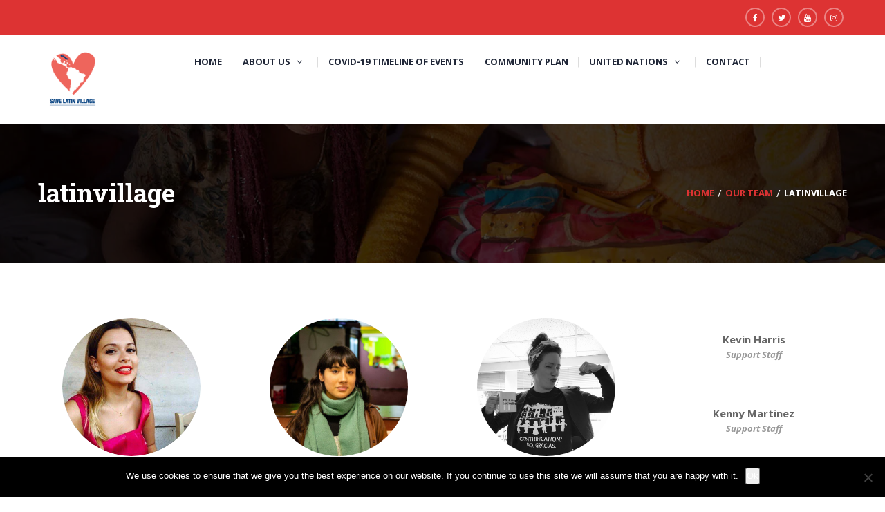

--- FILE ---
content_type: text/html; charset=UTF-8
request_url: https://savelatinvillage.org.uk/our_team_category/latinvillage/
body_size: 11402
content:
<!DOCTYPE html>
<html  >
<head>
	<meta charset="UTF-8">
	<meta name="viewport" content="width=device-width, initial-scale=1">
	<link rel="profile" href="https://gmpg.org/xfn/11">
	<link rel="pingback" href="https://savelatinvillage.org.uk/xmlrpc.php">
	<title>latinvillage &#8211; Save Latin Village ®</title>
<meta name='robots' content='max-image-preview:large' />
<link rel='dns-prefetch' href='//js.stripe.com' />
<link rel='dns-prefetch' href='//s.w.org' />
<link rel="alternate" type="application/rss+xml" title="Save Latin Village ® &raquo; Feed" href="https://savelatinvillage.org.uk/feed/" />
<link rel="alternate" type="application/rss+xml" title="Save Latin Village ® &raquo; Comments Feed" href="https://savelatinvillage.org.uk/comments/feed/" />
<link rel="alternate" type="application/rss+xml" title="Save Latin Village ® &raquo; latinvillage Category Feed" href="https://savelatinvillage.org.uk/our_team_category/latinvillage/feed/" />
<link rel='stylesheet' id='sbi_styles-css'  href='https://savelatinvillage.org.uk/wp-content/plugins/instagram-feed/css/sbi-styles.min.css' type='text/css' media='all' />
<link rel='stylesheet' id='wp-block-library-css'  href='https://savelatinvillage.org.uk/wp-includes/css/dist/block-library/style.min.css' type='text/css' media='all' />
<style id='wp-block-library-theme-inline-css' type='text/css'>
#start-resizable-editor-section{display:none}.wp-block-audio figcaption{color:#555;font-size:13px;text-align:center}.is-dark-theme .wp-block-audio figcaption{color:hsla(0,0%,100%,.65)}.wp-block-code{font-family:Menlo,Consolas,monaco,monospace;color:#1e1e1e;padding:.8em 1em;border:1px solid #ddd;border-radius:4px}.wp-block-embed figcaption{color:#555;font-size:13px;text-align:center}.is-dark-theme .wp-block-embed figcaption{color:hsla(0,0%,100%,.65)}.blocks-gallery-caption{color:#555;font-size:13px;text-align:center}.is-dark-theme .blocks-gallery-caption{color:hsla(0,0%,100%,.65)}.wp-block-image figcaption{color:#555;font-size:13px;text-align:center}.is-dark-theme .wp-block-image figcaption{color:hsla(0,0%,100%,.65)}.wp-block-pullquote{border-top:4px solid;border-bottom:4px solid;margin-bottom:1.75em;color:currentColor}.wp-block-pullquote__citation,.wp-block-pullquote cite,.wp-block-pullquote footer{color:currentColor;text-transform:uppercase;font-size:.8125em;font-style:normal}.wp-block-quote{border-left:.25em solid;margin:0 0 1.75em;padding-left:1em}.wp-block-quote cite,.wp-block-quote footer{color:currentColor;font-size:.8125em;position:relative;font-style:normal}.wp-block-quote.has-text-align-right{border-left:none;border-right:.25em solid;padding-left:0;padding-right:1em}.wp-block-quote.has-text-align-center{border:none;padding-left:0}.wp-block-quote.is-large,.wp-block-quote.is-style-large{border:none}.wp-block-search .wp-block-search__label{font-weight:700}.wp-block-group.has-background{padding:1.25em 2.375em;margin-top:0;margin-bottom:0}.wp-block-separator{border:none;border-bottom:2px solid;margin-left:auto;margin-right:auto;opacity:.4}.wp-block-separator:not(.is-style-wide):not(.is-style-dots){width:100px}.wp-block-separator.has-background:not(.is-style-dots){border-bottom:none;height:1px}.wp-block-separator.has-background:not(.is-style-wide):not(.is-style-dots){height:2px}.wp-block-table thead{border-bottom:3px solid}.wp-block-table tfoot{border-top:3px solid}.wp-block-table td,.wp-block-table th{padding:.5em;border:1px solid;word-break:normal}.wp-block-table figcaption{color:#555;font-size:13px;text-align:center}.is-dark-theme .wp-block-table figcaption{color:hsla(0,0%,100%,.65)}.wp-block-video figcaption{color:#555;font-size:13px;text-align:center}.is-dark-theme .wp-block-video figcaption{color:hsla(0,0%,100%,.65)}.wp-block-template-part.has-background{padding:1.25em 2.375em;margin-top:0;margin-bottom:0}#end-resizable-editor-section{display:none}
</style>
<link rel='stylesheet' id='contact-form-7-css'  href='https://savelatinvillage.org.uk/wp-content/plugins/contact-form-7/includes/css/styles.css' type='text/css' media='all' />
<link rel='stylesheet' id='cookie-notice-front-css'  href='https://savelatinvillage.org.uk/wp-content/plugins/cookie-notice/css/front.min.css' type='text/css' media='all' />
<link rel='stylesheet' id='donate-frontend-style-css'  href='https://savelatinvillage.org.uk/wp-content/plugins/fundpress/assets/css/frontend/site.min.css' type='text/css' media='all' />
<link rel='stylesheet' id='donate-magnific-css'  href='https://savelatinvillage.org.uk/wp-content/plugins/fundpress/inc/libraries/magnific-popup/magnific-popup.css' type='text/css' media='all' />
<link rel='stylesheet' id='donate-global-css'  href='https://savelatinvillage.org.uk/wp-content/plugins/fundpress/assets/css/global.css' type='text/css' media='all' />
<link rel='stylesheet' id='rs-plugin-settings-css'  href='https://savelatinvillage.org.uk/wp-content/plugins/revslider/public/assets/css/settings.css' type='text/css' media='all' />
<style id='rs-plugin-settings-inline-css' type='text/css'>
#rs-demo-id {}
</style>
<link rel='stylesheet' id='wpems-magnific-popup-css-css'  href='https://savelatinvillage.org.uk/wp-content/plugins/wp-events-manager/inc/libraries//magnific-popup/css/magnific-popup.css' type='text/css' media='all' />
<link rel='stylesheet' id='thim-style-css'  href='https://savelatinvillage.org.uk/wp-content/themes/charitywp-child/style.css' type='text/css' media='all' />
<link rel='stylesheet' id='jquery-ui-smoothness-css'  href='https://savelatinvillage.org.uk/wp-content/plugins/contact-form-7/includes/js/jquery-ui/themes/smoothness/jquery-ui.min.css' type='text/css' media='screen' />
<link rel='stylesheet' id='thim-parent-style-css'  href='https://savelatinvillage.org.uk/wp-content/themes/charitywp/style.css' type='text/css' media='all' />
<link rel='stylesheet' id='thim-style-options-css'  href='https://savelatinvillage.org.uk/wp-content/uploads/tc_stylesheets/charitywp.1624456999.css' type='text/css' media='all' />
<script type='text/javascript' id='cookie-notice-front-js-before'>
var cnArgs = {"ajaxUrl":"https:\/\/savelatinvillage.org.uk\/wp-admin\/admin-ajax.php","nonce":"56453d5ea1","hideEffect":"fade","position":"bottom","onScroll":false,"onScrollOffset":100,"onClick":false,"cookieName":"cookie_notice_accepted","cookieTime":2592000,"cookieTimeRejected":2592000,"globalCookie":false,"redirection":false,"cache":false,"revokeCookies":false,"revokeCookiesOpt":"automatic"};
</script>
<script type='text/javascript' src='https://savelatinvillage.org.uk/wp-content/plugins/cookie-notice/js/front.min.js' id='cookie-notice-front-js'></script>
<script type='text/javascript' src='https://savelatinvillage.org.uk/wp-includes/js/jquery/jquery.min.js' id='jquery-core-js'></script>
<script type='text/javascript' src='https://savelatinvillage.org.uk/wp-includes/js/jquery/jquery-migrate.min.js' id='jquery-migrate-js'></script>
<script type='text/javascript' src='https://savelatinvillage.org.uk/wp-content/plugins/revslider/public/assets/js/jquery.themepunch.tools.min.js' id='tp-tools-js'></script>
<script type='text/javascript' src='https://savelatinvillage.org.uk/wp-content/plugins/revslider/public/assets/js/jquery.themepunch.revolution.min.js' id='revmin-js'></script>
<script type='text/javascript' id='siteorigin-panels-front-styles-js-extra'>
/* <![CDATA[ */
var panelsStyles = {"fullContainer":"body","stretchRows":"1"};
/* ]]> */
</script>
<script type='text/javascript' src='https://savelatinvillage.org.uk/wp-content/plugins/siteorigin-panels/js/styling.min.js' id='siteorigin-panels-front-styles-js'></script>
<link rel="https://api.w.org/" href="https://savelatinvillage.org.uk/wp-json/" /><link rel="EditURI" type="application/rsd+xml" title="RSD" href="https://savelatinvillage.org.uk/xmlrpc.php?rsd" />
<link rel="wlwmanifest" type="application/wlwmanifest+xml" href="https://savelatinvillage.org.uk/wp-includes/wlwmanifest.xml" /> 
<meta name="generator" content="WordPress 5.8.12" />

		<!-- GA Google Analytics @ https://m0n.co/ga -->
		<script>
			(function(i,s,o,g,r,a,m){i['GoogleAnalyticsObject']=r;i[r]=i[r]||function(){
			(i[r].q=i[r].q||[]).push(arguments)},i[r].l=1*new Date();a=s.createElement(o),
			m=s.getElementsByTagName(o)[0];a.async=1;a.src=g;m.parentNode.insertBefore(a,m)
			})(window,document,'script','https://www.google-analytics.com/analytics.js','ga');
			ga('create', 'UA-148211371-1', 'auto');
			ga('send', 'pageview');
		</script>

	            <script type="text/javascript">
                function tc_insert_internal_css(css) {
                    var tc_style = document.createElement("style");
                    tc_style.type = "text/css";
                    tc_style.setAttribute('data-type', 'tc-internal-css');
                    var tc_style_content = document.createTextNode(css);
                    tc_style.appendChild(tc_style_content);
                    document.head.appendChild(tc_style);
                }
            </script>
			<meta name="generator" content="Powered by Slider Revolution 5.4.8.2 - responsive, Mobile-Friendly Slider Plugin for WordPress with comfortable drag and drop interface." />
<link rel="icon" href="https://savelatinvillage.org.uk/wp-content/uploads/2017/12/cropped-latinvillage_logo-32x32.png" sizes="32x32" />
<link rel="icon" href="https://savelatinvillage.org.uk/wp-content/uploads/2017/12/cropped-latinvillage_logo-192x192.png" sizes="192x192" />
<link rel="apple-touch-icon" href="https://savelatinvillage.org.uk/wp-content/uploads/2017/12/cropped-latinvillage_logo-180x180.png" />
<meta name="msapplication-TileImage" content="https://savelatinvillage.org.uk/wp-content/uploads/2017/12/cropped-latinvillage_logo-270x270.png" />
<script type="text/javascript">function setREVStartSize(e){									
						try{ e.c=jQuery(e.c);var i=jQuery(window).width(),t=9999,r=0,n=0,l=0,f=0,s=0,h=0;
							if(e.responsiveLevels&&(jQuery.each(e.responsiveLevels,function(e,f){f>i&&(t=r=f,l=e),i>f&&f>r&&(r=f,n=e)}),t>r&&(l=n)),f=e.gridheight[l]||e.gridheight[0]||e.gridheight,s=e.gridwidth[l]||e.gridwidth[0]||e.gridwidth,h=i/s,h=h>1?1:h,f=Math.round(h*f),"fullscreen"==e.sliderLayout){var u=(e.c.width(),jQuery(window).height());if(void 0!=e.fullScreenOffsetContainer){var c=e.fullScreenOffsetContainer.split(",");if (c) jQuery.each(c,function(e,i){u=jQuery(i).length>0?u-jQuery(i).outerHeight(!0):u}),e.fullScreenOffset.split("%").length>1&&void 0!=e.fullScreenOffset&&e.fullScreenOffset.length>0?u-=jQuery(window).height()*parseInt(e.fullScreenOffset,0)/100:void 0!=e.fullScreenOffset&&e.fullScreenOffset.length>0&&(u-=parseInt(e.fullScreenOffset,0))}f=u}else void 0!=e.minHeight&&f<e.minHeight&&(f=e.minHeight);e.c.closest(".rev_slider_wrapper").css({height:f})					
						}catch(d){console.log("Failure at Presize of Slider:"+d)}						
					};</script>
		<style type="text/css" id="wp-custom-css">
			.thimpress_donate_button {
	display:none;}

.archive-content article .entry-content .entry-summary, .single .site-content article .entry-summary{
	font-weight: 400;
}

.single .site-content article .entry-summary p {
    margin-bottom: 10px;
}

.thim_header_style2 header.site-header .main-menu .navbar-nav>.menu-item>a>span {
    padding: 3px 15px;
}		</style>
			<script type="text/javascript">
		var ajaxurl = "https://savelatinvillage.org.uk/wp-admin/admin-ajax.php";
	</script>
</head>
<body data-rsssl=1 class="archive tax-our_team_category term-latinvillage term-67 cookies-not-set group-blog loading thim_header_custom_style thim_header_style2 thim_fixedmenu ">

		<div class="thim-loading">
			<img src="https://charitywp.thimpress.com/demo-3/wp-content/themes/charitywp/assets/images/loading.gif" alt="Save Latin Village ®" />		</div>
	
<div class="thim-menu line not_line">
	<span class="close-menu"><i class="fa fa-times"></i></span>
	<div class="main-menu">
		<ul class="nav navbar-nav">
			<li id="menu-item-5343" class="menu-item menu-item-type-post_type menu-item-object-page menu-item-home menu-item-5343 tc-menu-item tc-menu-depth-0 tc-menu-align-left tc-menu-layout-default"><a href="https://savelatinvillage.org.uk/" class="tc-menu-inner">Home</a></li>
<li id="menu-item-5411" class="menu-item menu-item-type-post_type menu-item-object-page menu-item-has-children menu-item-5411 tc-menu-item tc-menu-depth-0 tc-menu-align-left tc-menu-layout-default"><a href="https://savelatinvillage.org.uk/about_us/" class="tc-menu-inner">ABOUT US</a>
<ul class="sub-menu">
	<li id="menu-item-6418" class="menu-item menu-item-type-post_type menu-item-object-page menu-item-6418 tc-menu-item tc-menu-depth-1 tc-menu-align-left"><a href="https://savelatinvillage.org.uk/about_us/" class="tc-menu-inner tc-megamenu-title">AIMS</a></li>
	<li id="menu-item-5491" class="menu-item menu-item-type-taxonomy menu-item-object-category menu-item-5491 tc-menu-item tc-menu-depth-1 tc-menu-align-left"><a href="https://savelatinvillage.org.uk/category/articles/" class="tc-menu-inner tc-megamenu-title">BLOG</a></li>
	<li id="menu-item-5478" class="menu-item menu-item-type-post_type menu-item-object-page menu-item-5478 tc-menu-item tc-menu-depth-1 tc-menu-align-left"><a href="https://savelatinvillage.org.uk/mediacoverage/" class="tc-menu-inner tc-megamenu-title">MEDIA COVERAGE</a></li>
	<li id="menu-item-6372" class="menu-item menu-item-type-post_type menu-item-object-page menu-item-6372 tc-menu-item tc-menu-depth-1 tc-menu-align-left"><a href="https://savelatinvillage.org.uk/covid-19-slv-emergency-response/" class="tc-menu-inner tc-megamenu-title">SLV COVID-19 RESPONSE</a></li>
	<li id="menu-item-5416" class="menu-item menu-item-type-post_type menu-item-object-page menu-item-5416 tc-menu-item tc-menu-depth-1 tc-menu-align-left"><a href="https://savelatinvillage.org.uk/map-of-businesses/" class="tc-menu-inner tc-megamenu-title">LATIN VILLAGE MAP</a></li>
</ul><!-- End wrapper ul sub -->
</li>
<li id="menu-item-6480" class="menu-item menu-item-type-post_type menu-item-object-page menu-item-6480 tc-menu-item tc-menu-depth-0 tc-menu-align-left tc-menu-layout-default"><a href="https://savelatinvillage.org.uk/covid-19-latin-village-timeline-of-events/" class="tc-menu-inner">COVID-19 TIMELINE OF EVENTS</a></li>
<li id="menu-item-5706" class="menu-item menu-item-type-custom menu-item-object-custom menu-item-5706 tc-menu-item tc-menu-depth-0 tc-menu-align-left tc-menu-layout-default"><a href="https://www.wardscornerplan.org/" class="tc-menu-inner">COMMUNITY PLAN</a></li>
<li id="menu-item-5439" class="menu-item menu-item-type-custom menu-item-object-custom menu-item-has-children menu-item-5439 tc-menu-item tc-menu-depth-0 tc-menu-align-left tc-menu-layout-default"><a href="#" class="tc-menu-inner">UNITED NATIONS</a>
<ul class="sub-menu">
	<li id="menu-item-5440" class="menu-item menu-item-type-custom menu-item-object-custom menu-item-5440 tc-menu-item tc-menu-depth-1 tc-menu-align-left"><a href="https://www.ohchr.org/EN/NewsEvents/Pages/DisplayNews.aspx?NewsID=21911&#038;LangID=E_blank" class="tc-menu-inner tc-megamenu-title">2017 PRESS STATEMENT</a></li>
	<li id="menu-item-5619" class="menu-item menu-item-type-custom menu-item-object-custom menu-item-5619 tc-menu-item tc-menu-depth-1 tc-menu-align-left"><a href="https://www.ohchr.org/EN/NewsEvents/Pages/DisplayNews.aspx?NewsID=24409&#038;LangID=Ehttp://" class="tc-menu-inner tc-megamenu-title">2019 PRESS STATEMENT</a></li>
	<li id="menu-item-5441" class="menu-item menu-item-type-custom menu-item-object-custom menu-item-5441 tc-menu-item tc-menu-depth-1 tc-menu-align-left"><a href="https://www.channel4.com/news/surya-deva-market-redevelopment-is-an-issue-that-has-global-implications" class="tc-menu-inner tc-megamenu-title">CHANNEL 4 NEWS INTERVIEW</a></li>
	<li id="menu-item-5494" class="menu-item menu-item-type-post_type menu-item-object-page menu-item-5494 tc-menu-item tc-menu-depth-1 tc-menu-align-left"><a href="https://savelatinvillage.org.uk/un-communications/" class="tc-menu-inner tc-megamenu-title">UN COMMUNICATIONS</a></li>
</ul><!-- End wrapper ul sub -->
</li>
<li id="menu-item-5412" class="menu-item menu-item-type-post_type menu-item-object-page menu-item-5412 tc-menu-item tc-menu-depth-0 tc-menu-align-left tc-menu-layout-default"><a href="https://savelatinvillage.org.uk/contact-2/" class="tc-menu-inner">CONTACT</a></li>
		</ul>
	</div>
	<div class="menu-sidebar thim-hidden-768px">
			</div>
</div>
<div id="wrapper-container" class="wrapper-container">
	<div class="content-pusher ">

		
					<!-- toolbar/start -->
		<div class="toolbar-sidebar">
			<div class="container">
				<div class="widget widget_siteorigin-panels-builder"><div id="pl-w5dc2ada7294ee"  class="panel-layout" ><div id="pg-w5dc2ada7294ee-0"  class="panel-grid panel-has-style" ><div class="thim-hidden-md-2 panel-row-style panel-row-style-for-w5dc2ada7294ee-0" ><div id="pgc-w5dc2ada7294ee-0-0"  class="panel-grid-cell" ><div id="panel-w5dc2ada7294ee-0-0-0" class="so-panel widget widget_sow-editor panel-first-child panel-last-child" data-index="0" ><div class="so-widget-sow-editor so-widget-sow-editor-base">
<div class="siteorigin-widget-tinymce textwidget">
	</div>
</div></div></div><div id="pgc-w5dc2ada7294ee-0-1"  class="panel-grid-cell" ><div id="panel-w5dc2ada7294ee-0-1-0" class="so-panel widget widget_siteorigin-panels-builder panel-first-child panel-last-child" data-index="1" ><div class="thim-float-right thim-hidden-768px panel-widget-style panel-widget-style-for-w5dc2ada7294ee-0-1-0" ><div id="pl-w5dc2ada72c2bf"  class="panel-layout" ><div id="pg-w5dc2ada72c2bf-0"  class="panel-grid panel-no-style" ><div id="pgc-w5dc2ada72c2bf-0-0"  class="panel-grid-cell" ><div id="panel-w5dc2ada72c2bf-0-0-0" class="so-panel widget widget_social panel-first-child panel-last-child" data-index="0" ><div class="thim-widget-social thim-widget-social-base"><div class="thim-social text-right style-default">
	    <ul class="social_link">
		<li><a class="facebook" href="https://www.facebook.com/SaveLatinVillage/" target="_self"><i class="fa fa-facebook"></i></a></li><li><a class="twitter" href="https://twitter.com/latinvillageuk?lang=es" target="_self" ><i class="fa fa-twitter"></i></a></li><li><a class="youtube" href="https://www.instagram.com/savelatinvillage/" target="_self" ><i class="fa fa-youtube"></i></a></li><li><a class="instagram" href="https://www.instagram.com/savelatinvillage/" target="_self" ><i class="fa fa-instagram"></i></a></li>    </ul>
</div></div></div></div></div></div></div></div></div></div></div></div></div>			</div>
		</div>
		<!-- toolbar/end -->
	
				<header id="masthead" class="site-header line header_not_line">
					<div class="top-header">
    <div class="container">
        <div class="thim-toggle-mobile-menu">
            <span class="inner">toggle menu</span>
        </div>

        <div class="thim-logo">
			<a href="https://savelatinvillage.org.uk/" title="Save Latin Village ® - " rel="home"><img class="logo" src="https://savelatinvillage.org.uk/wp-content/uploads/2019/11/logodesktop.png" alt="Save Latin Village ®" /><img class="sticky-logo" src="https://savelatinvillage.org.uk/wp-content/uploads/2019/11/logodesktop.png" alt="Save Latin Village ®" /><img class="mobile-logo" src="https://savelatinvillage.org.uk/wp-content/uploads/2019/11/mobilelogo-1.png" alt="Save Latin Village ®" /></a>        </div>

		<!--	 Show on Mobile and Ipad -->
	    <div class="top-sidebar show_hidden">
		    <div class="widget widget_siteorigin-panels-builder"><div id="pl-w581a9b3585a4f"  class="panel-layout" ><div id="pg-w581a9b3585a4f-0"  class="panel-grid panel-no-style" ><div id="pgc-w581a9b3585a4f-0-0"  class="panel-grid-cell" ><div id="panel-w581a9b3585a4f-0-0-0" class="so-panel widget widget_donate_widget panel-first-child" data-index="0" >
<div class="thimpress_donate_button">
	<div class="donate_button_title thim-button style3">
		Donate	</div>
</div>
</div><div id="panel-w581a9b3585a4f-0-0-1" class="so-panel widget widget_search-box panel-last-child" data-index="1" ><div class="thim-widget-search-box thim-widget-search-box-base"><div class="thim-search-box">
	<div class="toggle-form"><i class="ion ion-ios-search"></i></div>
	<div class="form-search-wrapper">
		<div class="background-toggle"></div>
		<form role="search" method="get" class="search-form" action="https://savelatinvillage.org.uk/">
		    <input type="search" class="search-field" placeholder="Search..." value="" name="s" autofocus />
		    <button type="submit"><i class="ion ion-ios-search"></i></button>
		</form>
	</div>
</div></div></div></div></div></div></div>	    </div>

        <div class="thim-menu">
            <div class="main-menu">
                <ul class="nav navbar-nav">
					<li class="menu-item menu-item-type-post_type menu-item-object-page menu-item-home menu-item-5343 tc-menu-item tc-menu-depth-0 tc-menu-align-left tc-menu-layout-default"><a href="https://savelatinvillage.org.uk/" class="tc-menu-inner"><span>Home</span></a></li>
<li class="menu-item menu-item-type-post_type menu-item-object-page menu-item-has-children menu-item-5411 tc-menu-item tc-menu-depth-0 tc-menu-align-left tc-menu-layout-default"><a href="https://savelatinvillage.org.uk/about_us/" class="tc-menu-inner"><span>ABOUT US</span></a>
<ul class="sub-menu">
	<li class="menu-item menu-item-type-post_type menu-item-object-page menu-item-6418 tc-menu-item tc-menu-depth-1 tc-menu-align-left"><a href="https://savelatinvillage.org.uk/about_us/" class="tc-menu-inner tc-megamenu-title"><span>AIMS</span></a></li>
	<li class="menu-item menu-item-type-taxonomy menu-item-object-category menu-item-5491 tc-menu-item tc-menu-depth-1 tc-menu-align-left"><a href="https://savelatinvillage.org.uk/category/articles/" class="tc-menu-inner tc-megamenu-title"><span>BLOG</span></a></li>
	<li class="menu-item menu-item-type-post_type menu-item-object-page menu-item-5478 tc-menu-item tc-menu-depth-1 tc-menu-align-left"><a href="https://savelatinvillage.org.uk/mediacoverage/" class="tc-menu-inner tc-megamenu-title"><span>MEDIA COVERAGE</span></a></li>
	<li class="menu-item menu-item-type-post_type menu-item-object-page menu-item-6372 tc-menu-item tc-menu-depth-1 tc-menu-align-left"><a href="https://savelatinvillage.org.uk/covid-19-slv-emergency-response/" class="tc-menu-inner tc-megamenu-title"><span>SLV COVID-19 RESPONSE</span></a></li>
	<li class="menu-item menu-item-type-post_type menu-item-object-page menu-item-5416 tc-menu-item tc-menu-depth-1 tc-menu-align-left"><a href="https://savelatinvillage.org.uk/map-of-businesses/" class="tc-menu-inner tc-megamenu-title"><span>LATIN VILLAGE MAP</span></a></li>
</ul><!-- End wrapper ul sub -->
</li>
<li class="menu-item menu-item-type-post_type menu-item-object-page menu-item-6480 tc-menu-item tc-menu-depth-0 tc-menu-align-left tc-menu-layout-default"><a href="https://savelatinvillage.org.uk/covid-19-latin-village-timeline-of-events/" class="tc-menu-inner"><span>COVID-19 TIMELINE OF EVENTS</span></a></li>
<li class="menu-item menu-item-type-custom menu-item-object-custom menu-item-5706 tc-menu-item tc-menu-depth-0 tc-menu-align-left tc-menu-layout-default"><a href="https://www.wardscornerplan.org/" class="tc-menu-inner"><span>COMMUNITY PLAN</span></a></li>
<li class="menu-item menu-item-type-custom menu-item-object-custom menu-item-has-children menu-item-5439 tc-menu-item tc-menu-depth-0 tc-menu-align-left tc-menu-layout-default"><a href="#" class="tc-menu-inner"><span>UNITED NATIONS</span></a>
<ul class="sub-menu">
	<li class="menu-item menu-item-type-custom menu-item-object-custom menu-item-5440 tc-menu-item tc-menu-depth-1 tc-menu-align-left"><a href="https://www.ohchr.org/EN/NewsEvents/Pages/DisplayNews.aspx?NewsID=21911&#038;LangID=E_blank" class="tc-menu-inner tc-megamenu-title"><span>2017 PRESS STATEMENT</span></a></li>
	<li class="menu-item menu-item-type-custom menu-item-object-custom menu-item-5619 tc-menu-item tc-menu-depth-1 tc-menu-align-left"><a href="https://www.ohchr.org/EN/NewsEvents/Pages/DisplayNews.aspx?NewsID=24409&#038;LangID=Ehttp://" class="tc-menu-inner tc-megamenu-title"><span>2019 PRESS STATEMENT</span></a></li>
	<li class="menu-item menu-item-type-custom menu-item-object-custom menu-item-5441 tc-menu-item tc-menu-depth-1 tc-menu-align-left"><a href="https://www.channel4.com/news/surya-deva-market-redevelopment-is-an-issue-that-has-global-implications" class="tc-menu-inner tc-megamenu-title"><span>CHANNEL 4 NEWS INTERVIEW</span></a></li>
	<li class="menu-item menu-item-type-post_type menu-item-object-page menu-item-5494 tc-menu-item tc-menu-depth-1 tc-menu-align-left"><a href="https://savelatinvillage.org.uk/un-communications/" class="tc-menu-inner tc-megamenu-title"><span>UN COMMUNICATIONS</span></a></li>
</ul><!-- End wrapper ul sub -->
</li>
<li class="menu-item menu-item-type-post_type menu-item-object-page menu-item-5412 tc-menu-item tc-menu-depth-0 tc-menu-align-left tc-menu-layout-default"><a href="https://savelatinvillage.org.uk/contact-2/" class="tc-menu-inner"><span>CONTACT</span></a></li>
                </ul>
            </div>
            <!-- top-sidebar/start -->
            <div class="top-sidebar">
				<div class="widget widget_siteorigin-panels-builder"><div id="pl-w581a9b3585a4f"  class="panel-layout" ><div id="pg-w581a9b3585a4f-0"  class="panel-grid panel-no-style" ><div id="pgc-w581a9b3585a4f-0-0"  class="panel-grid-cell" ><div id="panel-w581a9b3585a4f-0-0-0" class="so-panel widget widget_donate_widget panel-first-child" data-index="0" >
<div class="thimpress_donate_button">
	<div class="donate_button_title thim-button style3">
		Donate	</div>
</div>
</div><div id="panel-w581a9b3585a4f-0-0-1" class="so-panel widget widget_search-box panel-last-child" data-index="1" ><div class="thim-widget-search-box thim-widget-search-box-base"><div class="thim-search-box">
	<div class="toggle-form"><i class="ion ion-ios-search"></i></div>
	<div class="form-search-wrapper">
		<div class="background-toggle"></div>
		<form role="search" method="get" class="search-form" action="https://savelatinvillage.org.uk/">
		    <input type="search" class="search-field" placeholder="Search..." value="" name="s" autofocus />
		    <button type="submit"><i class="ion ion-ios-search"></i></button>
		</form>
	</div>
</div></div></div></div></div></div></div>            </div>
            <!-- top-sidebar/end -->
        </div>
    </div>
</div>			</header>
	
				<div id="main-content">	<section class="content-area">
			<div class="top_site_main thim-parallax-image" style="background-image: url(https://charitywp.thimpress.com/demo-3/wp-content/themes/charitywp/assets/images/page_top_image.jpg)" data-stellar-background-ratio="0.5">
		<span class="overlay-top-header"></span>
		<div class="page-title-wrapper">
			<div class="banner-wrapper container article_heading">
				<div class="row">
					<div class="col-xs-6">
						<h1 class="heading__primary">latinvillage</h1>					</div>
					<div class="col-xs-6">
						<ul id="thim_breadcrumbs" class="thim-breadcrumbs" itemscope itemtype="http://schema.org/BreadcrumbList"><li class="item-home" itemprop="itemListElement" itemscope itemtype="http://schema.org/ListItem"><a itemprop="item" class="bread-link bread-home" href="https://savelatinvillage.org.uk" title="Home"><span itemprop="name">Home</span></a></li><li class="separator separator-home">  </li><li class="item-cat item-custom-post-type-our_team" itemprop="itemListElement" itemscope itemtype="http://schema.org/ListItem"><a itemprop="item" class="bread-cat bread-custom-post-type-our_team" href="https://savelatinvillage.org.uk/our_team/" title="Our Team"><span itemprop="name">Our Team</span></a></li><li class="separator">  </li><li class="item-current item-archive" itemprop="itemListElement" itemscope itemtype="http://schema.org/ListItem"><span itemprop="name" class="bread-current bread-archive">latinvillage</span></li></ul>					</div>
				</div>
			</div>
		</div>
	</div>

	<!-- Display sidebar -->
			<div class="not-heading-sidebar"></div>
	



<div class="container site-content"><div class="row"><main id="main" class="site-main col-sm-12 full-width ">
	<section class="content-area">
					<div class="thim-our-team">
				<div class="row members">
					<div class="member col-xs-6 col-md-3">	<div class="inner"><div class="avatar-wrapper">	<div class="avatar-inner"><img src="https://savelatinvillage.org.uk/wp-content/uploads/2019/11/stefaniaalvarez.jpeg" alt= "Stefania Alvarez" title = "Stefania Alvarez" />	</div><div class="social"><ul></ul></div></div> 		<div class="info">			<div class="name"> Stefania Alvarez </div><div class="regency">Trustee</div>		</div>	</div></div><div class="member col-xs-6 col-md-3">	<div class="inner"><div class="avatar-wrapper">	<div class="avatar-inner"><img src="https://savelatinvillage.org.uk/wp-content/uploads/2019/11/javiehuxley.jpeg" alt= "Javie Huxley" title = "Javie Huxley" />	</div><div class="social"><ul></ul></div></div> 		<div class="info">			<div class="name"> Javie Huxley </div><div class="regency">Trustee</div>		</div>	</div></div><div class="member col-xs-6 col-md-3">	<div class="inner"><div class="avatar-wrapper">	<div class="avatar-inner"><img src="https://savelatinvillage.org.uk/wp-content/uploads/2019/11/Isabeyoung.jpeg" alt= "Isabel Young" title = "Isabel Young" />	</div><div class="social"><ul></ul></div></div> 		<div class="info">			<div class="name"> Isabel Young </div><div class="regency">Trustee</div>		</div>	</div></div><div class="member col-xs-6 col-md-3">	<div class="inner"> 		<div class="info">			<div class="name"> Kevin Harris </div><div class="regency">Support Staff</div>		</div>	</div></div><div class="member col-xs-6 col-md-3">	<div class="inner"> 		<div class="info">			<div class="name"> Kenny Martinez </div><div class="regency">Support Staff</div>		</div>	</div></div><div class="member col-xs-6 col-md-3">	<div class="inner"> 		<div class="info">			<div class="name"> Tony </div><div class="regency">Support Staff</div>		</div>	</div></div><div class="member col-xs-6 col-md-3">	<div class="inner"> 		<div class="info">			<div class="name"> Jack David </div><div class="regency">Support Staff</div>		</div>	</div></div><div class="member col-xs-6 col-md-3">	<div class="inner"> 		<div class="info">			<div class="name"> Victoria Martin </div><div class="regency">Support Staff</div>		</div>	</div></div><div class="member col-xs-6 col-md-3">	<div class="inner"> 		<div class="info">			<div class="name"> Susan Moore </div><div class="regency">Support Staff</div>		</div>	</div></div><div class="member col-xs-6 col-md-3">	<div class="inner"> 		<div class="info">			<div class="name"> Peter Evans </div><div class="regency">Support Staff</div>		</div>	</div></div><div class="member col-xs-6 col-md-3">	<div class="inner"> 		<div class="info">			<div class="name"> Eddie Anderson </div><div class="regency">Support Staff</div>		</div>	</div></div><div class="member col-xs-6 col-md-3">	<div class="inner"> 		<div class="info">			<div class="name"> Henry Taylor </div><div class="regency">Support Staff</div>		</div>	</div></div><div class="member col-xs-6 col-md-3">	<div class="inner"> 		<div class="info">			<div class="name"> Kenny Wilson </div><div class="regency">Support Staff</div>		</div>	</div></div><div class="member col-xs-6 col-md-3">	<div class="inner"> 		<div class="info">			<div class="name"> Paul Smith </div><div class="regency">Support Staff</div>		</div>	</div></div><div class="member col-xs-6 col-md-3">	<div class="inner"> 		<div class="info">			<div class="name"> Michel Black </div><div class="regency">CEO</div>		</div>	</div></div>				</div>
			</div>
				</main></div></div>	</section>
<footer id="colophon" class="site-footer">
	<div class="container">
					<aside id="siteorigin-panels-builder-7" class="widget widget_siteorigin-panels-builder"><div id="pl-w60d33f119912a"  class="panel-layout" ><div id="pg-w60d33f119912a-0"  class="panel-grid panel-has-style" ><div class="so-parallax siteorigin-panels-stretch thim-overlay-color panel-row-style panel-row-style-for-w60d33f119912a-0" data-stretch-type="full" ><img width="1080" height="720" src="https://savelatinvillage.org.uk/wp-content/uploads/2020/04/Daniel.jpg" class="attachment-full size-full" alt="" loading="eager" data-siteorigin-parallax="true" srcset="https://savelatinvillage.org.uk/wp-content/uploads/2020/04/Daniel.jpg 1080w, https://savelatinvillage.org.uk/wp-content/uploads/2020/04/Daniel-300x200.jpg 300w, https://savelatinvillage.org.uk/wp-content/uploads/2020/04/Daniel-768x512.jpg 768w, https://savelatinvillage.org.uk/wp-content/uploads/2020/04/Daniel-1024x683.jpg 1024w, https://savelatinvillage.org.uk/wp-content/uploads/2020/04/Daniel-600x400.jpg 600w, https://savelatinvillage.org.uk/wp-content/uploads/2020/04/Daniel-272x182.jpg 272w" sizes="(max-width: 1080px) 100vw, 1080px" /><div id="pgc-w60d33f119912a-0-0"  class="panel-grid-cell" ><div id="panel-w60d33f119912a-0-0-0" class="so-panel widget widget_sow-editor panel-first-child" data-index="0" ><div class="panel-widget-style panel-widget-style-for-w60d33f119912a-0-0-0" ><div class="so-widget-sow-editor so-widget-sow-editor-base">
<div class="siteorigin-widget-tinymce textwidget">
	<h3 style="text-align: center; font-size: 36px; color: #fff;">GET INVOLVED</h3>
<p style="text-align: center; font-size: 20px;">All volunteers who want to join us to save the Latin village are welcome.</p>
</div>
</div></div></div><div id="panel-w60d33f119912a-0-0-1" class="so-panel widget widget_button panel-last-child" data-index="1" ><div class="thim-widget-button thim-widget-button-base">
<div id="button_6979260611d26" class="text-center">
	<a target="_blank" href="https://savelatinvillage.org.uk/get-involved/" class="thim-button style4 inner size-default">Join Us Now</a>
</div>

</div></div></div></div></div></div></aside><aside id="siteorigin-panels-builder-6" class="widget widget_siteorigin-panels-builder"><div id="pl-w5c7af1ddccb66"  class="panel-layout" ><div id="pg-w5c7af1ddccb66-0"  class="panel-grid panel-has-style" ><div class="thim-border-center siteorigin-panels-stretch panel-row-style panel-row-style-for-w5c7af1ddccb66-0" data-stretch-type="full" ><div id="pgc-w5c7af1ddccb66-0-0"  class="panel-grid-cell" ><div id="panel-w5c7af1ddccb66-0-0-0" class="so-panel widget widget_button panel-first-child panel-last-child" data-index="0" ><div class="panel-widget-style panel-widget-style-for-w5c7af1ddccb66-0-0-0" ><div class="thim-widget-button thim-widget-button-base">
<div id="button_6979260611e60" class="text-center">
	<a target="_blank" href="https://www.crowdjustice.com/case/latinvillagepueblitopaisa/" class="thim-button style3 inner size-default">DONATE TODAY</a>
</div>

</div></div></div></div><div id="pgc-w5c7af1ddccb66-0-1"  class="panel-grid-cell" ><div id="panel-w5c7af1ddccb66-0-1-0" class="so-panel widget widget_sow-editor panel-first-child panel-last-child" data-index="1" ><div class="panel-widget-style panel-widget-style-for-w5c7af1ddccb66-0-1-0" ><div class="so-widget-sow-editor so-widget-sow-editor-base">
<div class="siteorigin-widget-tinymce textwidget">
	<p style="text-align: center;">Support <strong>Latin Village</strong>. A legal defence fund to protect the heart of the UK's Latin Community</p>
</div>
</div></div></div></div></div></div></div></aside><aside id="siteorigin-panels-builder-3" class="widget widget_siteorigin-panels-builder"><div id="pl-w5dc09600ec0e6"  class="panel-layout" ><div id="pg-w5dc09600ec0e6-0"  class="panel-grid panel-has-style" ><div class="panel-row-style panel-row-style-for-w5dc09600ec0e6-0" ><div id="pgc-w5dc09600ec0e6-0-0"  class="panel-grid-cell" ><div id="panel-w5dc09600ec0e6-0-0-0" class="so-panel widget widget_social panel-first-child panel-last-child" data-index="0" ><div class="panel-widget-style panel-widget-style-for-w5dc09600ec0e6-0-0-0" ><div class="thim-widget-social thim-widget-social-base"><div class="thim-social text-left style-default">
	    <ul class="social_link">
		<li><a class="facebook" href="https://www.facebook.com/SaveLatinVillage/" target="_self"><i class="fa fa-facebook"></i></a></li><li><a class="twitter" href="https://twitter.com/latinvillageuk?lang=es" target="_self" ><i class="fa fa-twitter"></i></a></li><li><a class="youtube" href="https://www.youtube.com/channel/UC5yC-elwzV-N0m4ojvyxxFg" target="_self" ><i class="fa fa-youtube"></i></a></li><li><a class="instagram" href="https://www.instagram.com/savelatinvillage/" target="_self" ><i class="fa fa-instagram"></i></a></li>    </ul>
</div></div></div></div></div><div id="pgc-w5dc09600ec0e6-0-1"  class="panel-grid-cell panel-grid-cell-empty" ></div><div id="pgc-w5dc09600ec0e6-0-2"  class="panel-grid-cell panel-grid-cell-empty panel-grid-cell-mobile-last" ></div><div id="pgc-w5dc09600ec0e6-0-3"  class="panel-grid-cell panel-grid-cell-empty" ></div></div></div><div id="pg-w5dc09600ec0e6-1"  class="panel-grid panel-no-style" ><div id="pgc-w5dc09600ec0e6-1-0"  class="panel-grid-cell panel-grid-cell-mobile-last" ><div id="panel-w5dc09600ec0e6-1-0-0" class="so-panel widget widget_text panel-first-child panel-last-child" data-index="1" >			<div class="textwidget"><p>Save Latin Village &amp; Wards Corner CIC is a community interest company limited by guarantee registered in England &amp; Wales with company number 11697502. The registered office is unit 56 Seven Sisters Indoor Market, London N15 5BT</p>
<hr />
</div>
		</div></div><div id="pgc-w5dc09600ec0e6-1-1"  class="panel-grid-cell panel-grid-cell-empty" ></div></div><div id="pg-w5dc09600ec0e6-2"  class="panel-grid panel-has-style" ><div class="panel-row-style panel-row-style-for-w5dc09600ec0e6-2" ><div id="pgc-w5dc09600ec0e6-2-0"  class="panel-grid-cell panel-grid-cell-empty panel-grid-cell-mobile-last" ></div><div id="pgc-w5dc09600ec0e6-2-1"  class="panel-grid-cell panel-grid-cell-empty" ></div></div></div></div></aside>			</div>
</footer><!-- #colophon -->

		<a id='back-to-top' class="scrollup show" title="Go To Top"></a>
	
</div><!--end main-content-->

<div id="footer-bottom">
	<div class="container">
			</div>
</div>


</div>
</div><!-- .wrapper-container -->

        <div id="donate_hidden" class="mfp-hide"></div>
        <div class="donate_ajax_overflow">
            <div class="donate_ajax_loading">
                <span class="donate-1"></span>
                <span class="donate-2"></span>
                <span class="donate-3"></span>
                <span class="donate-4"></span>
                <span class="donate-5"></span>
                <span class="donate-6"></span>
            </div>
        </div>
		<div class="gallery-slider-content"></div>			<script type="text/javascript">
				(function ($) {
					if (typeof $.fn.payment !== 'undefined') {

						window.Donate_Stripe_Payment = {
							init: function () {
								$('.stripe-cc-number').payment('formatCardNumber');
								$('.stripe-cc-exp').payment('formatCardExpiry');
								$('.stripe-cc-cvc').payment('formatCardCVC');
								TP_Donate_Global.addFilter('donate_before_submit_form', this.before_submit_checkout);
							},
							before_submit_checkout: function (data) {
								var is_stripe = false;
								for (var i = 0; i < data.length; i++) {
									if (data[i].name === 'payment_method' && data[i].value === 'stripe') {
										is_stripe = true;
									}
								}
								if (is_stripe && !Donate_Stripe_Payment.validator_credit_card()) {
									return false;
								}

								return data;
							},
							// validate create card format
							validator_credit_card: function () {
								var card_num = $('.stripe-cc-number'),
									card_expiry = $('.stripe-cc-exp'),
									card_cvc = $('.stripe-cc-cvc'),
									card_type = $.payment.cardType(card_num.val());

								var validated = true;
								// validate card number
								if (!$.payment.validateCardNumber(card_num.val())) {
									validated = false;
									card_num.addClass('error').removeClass('validated');
								} else {
									card_num.addClass('validated').removeClass('error');
								}
								// validate card expired
								if (!card_expiry.val() || !$.payment.cardExpiryVal(card_expiry.val())) {
									validated = false;
									card_expiry.addClass('error').removeClass('validated');
								} else {
									card_expiry.addClass('validated').removeClass('error');
								}
								// validate card cvc
								if (!card_cvc.val() || !$.payment.validateCardCVC(card_cvc.val(), card_type)) {
									validated = false;
									card_cvc.addClass('error').removeClass('validated');
								} else {
									card_cvc.addClass('validated').removeClass('error');
								}
								return validated;
							}
						};
						$(document).ready(function () {
							Donate_Stripe_Payment.init();
						});
					}
				})(jQuery);
			</script>
			<!-- Instagram Feed JS -->
<script type="text/javascript">
var sbiajaxurl = "https://savelatinvillage.org.uk/wp-admin/admin-ajax.php";
</script>
                <style type="text/css" media="all"
                       id="siteorigin-panels-layouts-footer">/* Layout w5dc2ada72c2bf */ #pgc-w5dc2ada72c2bf-0-0 { width:100%;width:calc(100% - ( 0 * 30px ) ) } #pl-w5dc2ada72c2bf .so-panel { margin-bottom:30px } #pl-w5dc2ada72c2bf .so-panel:last-of-type { margin-bottom:0px } @media (max-width:780px){ #pg-w5dc2ada72c2bf-0.panel-no-style, #pg-w5dc2ada72c2bf-0.panel-has-style > .panel-row-style, #pg-w5dc2ada72c2bf-0 { -webkit-flex-direction:column;-ms-flex-direction:column;flex-direction:column } #pg-w5dc2ada72c2bf-0 > .panel-grid-cell , #pg-w5dc2ada72c2bf-0 > .panel-row-style > .panel-grid-cell { width:100%;margin-right:0 } #pg-w5dc2ada72c2bf-0 { margin-bottom:px } #pl-w5dc2ada72c2bf .panel-grid-cell { padding:0 } #pl-w5dc2ada72c2bf .panel-grid .panel-grid-cell-empty { display:none } #pl-w5dc2ada72c2bf .panel-grid .panel-grid-cell-mobile-last { margin-bottom:0px }  } /* Layout w5dc2ada7294ee */ #pgc-w5dc2ada7294ee-0-0 { width:70% } #pgc-w5dc2ada7294ee-0-1 { width:30% } #pl-w5dc2ada7294ee .so-panel { margin-bottom:30px } #pl-w5dc2ada7294ee .so-panel:last-of-type { margin-bottom:0px } @media (max-width:780px){ #pg-w5dc2ada7294ee-0.panel-no-style, #pg-w5dc2ada7294ee-0.panel-has-style > .panel-row-style, #pg-w5dc2ada7294ee-0 { -webkit-flex-direction:column;-ms-flex-direction:column;flex-direction:column } #pg-w5dc2ada7294ee-0 > .panel-grid-cell , #pg-w5dc2ada7294ee-0 > .panel-row-style > .panel-grid-cell { width:100%;margin-right:0 } #pgc-w5dc2ada7294ee-0-0 { margin-bottom:30px } #pg-w5dc2ada7294ee-0 { margin-bottom:px } #pl-w5dc2ada7294ee .panel-grid-cell { padding:0 } #pl-w5dc2ada7294ee .panel-grid .panel-grid-cell-empty { display:none } #pl-w5dc2ada7294ee .panel-grid .panel-grid-cell-mobile-last { margin-bottom:0px }  } /* Layout w581a9b3585a4f */ #pgc-w581a9b3585a4f-0-0 { width:100%;width:calc(100% - ( 0 * 30px ) ) } #pl-w581a9b3585a4f .so-panel { margin-bottom:30px } #pl-w581a9b3585a4f .so-panel:last-of-type { margin-bottom:0px } @media (max-width:780px){ #pg-w581a9b3585a4f-0.panel-no-style, #pg-w581a9b3585a4f-0.panel-has-style > .panel-row-style, #pg-w581a9b3585a4f-0 { -webkit-flex-direction:column;-ms-flex-direction:column;flex-direction:column } #pg-w581a9b3585a4f-0 > .panel-grid-cell , #pg-w581a9b3585a4f-0 > .panel-row-style > .panel-grid-cell { width:100%;margin-right:0 } #pg-w581a9b3585a4f-0 { margin-bottom:px } #pl-w581a9b3585a4f .panel-grid-cell { padding:0 } #pl-w581a9b3585a4f .panel-grid .panel-grid-cell-empty { display:none } #pl-w581a9b3585a4f .panel-grid .panel-grid-cell-mobile-last { margin-bottom:0px }  } /* Layout w60d33f119912a */ #pgc-w60d33f119912a-0-0 { width:100%;width:calc(100% - ( 0 * 30px ) ) } #pl-w60d33f119912a .so-panel { margin-bottom:30px } #pl-w60d33f119912a .so-panel:last-of-type { margin-bottom:0px } #pg-w60d33f119912a-0> .panel-row-style { padding:55px 0px 80px } #pg-w60d33f119912a-0.panel-has-style > .panel-row-style, #pg-w60d33f119912a-0.panel-no-style { -webkit-align-items:flex-start;align-items:flex-start } #panel-w60d33f119912a-0-0-0> .panel-widget-style { padding:0px 0px 36px } @media (max-width:780px){ #pg-w60d33f119912a-0.panel-no-style, #pg-w60d33f119912a-0.panel-has-style > .panel-row-style, #pg-w60d33f119912a-0 { -webkit-flex-direction:column;-ms-flex-direction:column;flex-direction:column } #pg-w60d33f119912a-0 > .panel-grid-cell , #pg-w60d33f119912a-0 > .panel-row-style > .panel-grid-cell { width:100%;margin-right:0 } #pg-w60d33f119912a-0 { margin-bottom:px } #pl-w60d33f119912a .panel-grid-cell { padding:0 } #pl-w60d33f119912a .panel-grid .panel-grid-cell-empty { display:none } #pl-w60d33f119912a .panel-grid .panel-grid-cell-mobile-last { margin-bottom:0px }  } /* Layout w5c7af1ddccb66 */ #pgc-w5c7af1ddccb66-0-0 , #pgc-w5c7af1ddccb66-0-1 { width:50%;width:calc(50% - ( 0.5 * 30px ) ) } #pg-w5c7af1ddccb66-0 , #pl-w5c7af1ddccb66 .so-panel:last-of-type { margin-bottom:0px } #pl-w5c7af1ddccb66 .so-panel { margin-bottom:30px } #pg-w5c7af1ddccb66-0> .panel-row-style { background-color:#ffffff;padding:80px 0px;font-size:18px;line-height:26px } #panel-w5c7af1ddccb66-0-0-0> .panel-widget-style { padding:25px 0px } #panel-w5c7af1ddccb66-0-1-0> .panel-widget-style { padding:25px 0px;max-width:500px;margin:auto } @media (max-width:780px){ #pg-w5c7af1ddccb66-0.panel-no-style, #pg-w5c7af1ddccb66-0.panel-has-style > .panel-row-style, #pg-w5c7af1ddccb66-0 { -webkit-flex-direction:column;-ms-flex-direction:column;flex-direction:column } #pg-w5c7af1ddccb66-0 > .panel-grid-cell , #pg-w5c7af1ddccb66-0 > .panel-row-style > .panel-grid-cell { width:100%;margin-right:0 } #pgc-w5c7af1ddccb66-0-0 { margin-bottom:30px } #pg-w5c7af1ddccb66-0 { margin-bottom:px } #pl-w5c7af1ddccb66 .panel-grid-cell { padding:0 } #pl-w5c7af1ddccb66 .panel-grid .panel-grid-cell-empty { display:none } #pl-w5c7af1ddccb66 .panel-grid .panel-grid-cell-mobile-last { margin-bottom:0px }  } /* Layout w5dc09600ec0e6 */ #pgc-w5dc09600ec0e6-0-0 { width:33.3498%;width:calc(33.3498% - ( 0.66650166934238 * 30px ) ) } #pgc-w5dc09600ec0e6-0-1 { width:16.6667%;width:calc(16.6667% - ( 0.83333343890727 * 30px ) ) } #pgc-w5dc09600ec0e6-0-2 { width:16.6851%;width:calc(16.6851% - ( 0.83314879992123 * 30px ) ) } #pgc-w5dc09600ec0e6-0-3 { width:33.2984%;width:calc(33.2984% - ( 0.66701609182913 * 30px ) ) } #pg-w5dc09600ec0e6-0 , #pg-w5dc09600ec0e6-1 , #pl-w5dc09600ec0e6 .so-panel { margin-bottom:30px } #pgc-w5dc09600ec0e6-1-0 { width:70%;width:calc(70% - ( 0.3 * 30px ) ) } #pgc-w5dc09600ec0e6-1-1 { width:30%;width:calc(30% - ( 0.7 * 30px ) ) } #pgc-w5dc09600ec0e6-2-0 , #pgc-w5dc09600ec0e6-2-1 { width:50%;width:calc(50% - ( 0.5 * 30px ) ) } #pl-w5dc09600ec0e6 .so-panel:last-of-type { margin-bottom:0px } #pg-w5dc09600ec0e6-0> .panel-row-style { padding:30px 0px 0px 0px } #pg-w5dc09600ec0e6-0.panel-has-style > .panel-row-style, #pg-w5dc09600ec0e6-0.panel-no-style , #pg-w5dc09600ec0e6-1.panel-has-style > .panel-row-style, #pg-w5dc09600ec0e6-1.panel-no-style { -webkit-align-items:flex-start;align-items:flex-start } #panel-w5dc09600ec0e6-0-0-0> .panel-widget-style { padding:38px 0px } #pg-w5dc09600ec0e6-2> .panel-row-style { padding-top:6px;padding-bottom:20px } @media (max-width:780px){ #pg-w5dc09600ec0e6-0.panel-no-style, #pg-w5dc09600ec0e6-0.panel-has-style > .panel-row-style, #pg-w5dc09600ec0e6-0 , #pg-w5dc09600ec0e6-1.panel-no-style, #pg-w5dc09600ec0e6-1.panel-has-style > .panel-row-style, #pg-w5dc09600ec0e6-1 , #pg-w5dc09600ec0e6-2.panel-no-style, #pg-w5dc09600ec0e6-2.panel-has-style > .panel-row-style, #pg-w5dc09600ec0e6-2 { -webkit-flex-direction:column;-ms-flex-direction:column;flex-direction:column } #pg-w5dc09600ec0e6-0 > .panel-grid-cell , #pg-w5dc09600ec0e6-0 > .panel-row-style > .panel-grid-cell , #pg-w5dc09600ec0e6-1 > .panel-grid-cell , #pg-w5dc09600ec0e6-1 > .panel-row-style > .panel-grid-cell , #pg-w5dc09600ec0e6-2 > .panel-grid-cell , #pg-w5dc09600ec0e6-2 > .panel-row-style > .panel-grid-cell { width:100%;margin-right:0 } #pgc-w5dc09600ec0e6-0-0 , #pgc-w5dc09600ec0e6-0-1 , #pgc-w5dc09600ec0e6-0-2 , #pgc-w5dc09600ec0e6-1-0 , #pgc-w5dc09600ec0e6-2-0 { margin-bottom:30px } #pg-w5dc09600ec0e6-0 , #pg-w5dc09600ec0e6-1 , #pg-w5dc09600ec0e6-2 { margin-bottom:px } #pl-w5dc09600ec0e6 .panel-grid-cell { padding:0 } #pl-w5dc09600ec0e6 .panel-grid .panel-grid-cell-empty { display:none } #pl-w5dc09600ec0e6 .panel-grid .panel-grid-cell-mobile-last { margin-bottom:0px }  } </style><link rel='stylesheet' id='siteorigin-panels-front-css'  href='https://savelatinvillage.org.uk/wp-content/plugins/siteorigin-panels/css/front-flex.min.css' type='text/css' media='all' />
<script type='text/javascript' src='https://savelatinvillage.org.uk/wp-includes/js/dist/vendor/regenerator-runtime.min.js' id='regenerator-runtime-js'></script>
<script type='text/javascript' src='https://savelatinvillage.org.uk/wp-includes/js/dist/vendor/wp-polyfill.min.js' id='wp-polyfill-js'></script>
<script type='text/javascript' id='contact-form-7-js-extra'>
/* <![CDATA[ */
var wpcf7 = {"api":{"root":"https:\/\/savelatinvillage.org.uk\/wp-json\/","namespace":"contact-form-7\/v1"}};
/* ]]> */
</script>
<script type='text/javascript' src='https://savelatinvillage.org.uk/wp-content/plugins/contact-form-7/includes/js/index.js' id='contact-form-7-js'></script>
<script type='text/javascript' src='https://js.stripe.com/v3/' id='stripe-js'></script>
<script type='text/javascript' id='donate-frontend-script-js-extra'>
/* <![CDATA[ */
var dn_localize = {"stripe_publish_key":null,"error_verify":"Unable to process this payment, please try again or use alternative method.","button_verify":"Updating"};
/* ]]> */
</script>
<script type='text/javascript' src='https://savelatinvillage.org.uk/wp-content/plugins/fundpress/assets/js/frontend/site.js' id='donate-frontend-script-js'></script>
<script type='text/javascript' src='https://savelatinvillage.org.uk/wp-includes/js/jquery/ui/core.min.js' id='jquery-ui-core-js'></script>
<script type='text/javascript' src='https://savelatinvillage.org.uk/wp-includes/js/underscore.min.js' id='underscore-js'></script>
<script type='text/javascript' id='wp-util-js-extra'>
/* <![CDATA[ */
var _wpUtilSettings = {"ajax":{"url":"\/wp-admin\/admin-ajax.php"}};
/* ]]> */
</script>
<script type='text/javascript' src='https://savelatinvillage.org.uk/wp-includes/js/wp-util.min.js' id='wp-util-js'></script>
<script type='text/javascript' src='https://savelatinvillage.org.uk/wp-content/plugins/fundpress/inc/libraries/magnific-popup/jquery.magnific-popup.min.js' id='donate-magnific-js'></script>
<script type='text/javascript' src='https://savelatinvillage.org.uk/wp-content/plugins/fundpress/inc/libraries/circles.min.js' id='donate-circles-js'></script>
<script type='text/javascript' id='donate-global-js-extra'>
/* <![CDATA[ */
var thimpress_donate = {"settings":null,"i18n":{"amount_invalid":"Please enter donate amount.","email_invalid":"Please enter valid email. Eg: example@example.com","first_name_invalid":"First name invalid, min length 3 and max length 15 character.","last_name_invalid":"Last name invalid, min length 3 and max length 15 character.","phone_number_invalid":"Phone number invalid. Eg: 01365987521.","payment_method_invalid":"Please select payment method.","address_invalid":"Please enter your address.","processing":"Processing...","complete":"Donate","status_processing":"Processing","status_completed":"Completed","date_time_format":"mm\/dd\/yy"},"ajaxurl":"https:\/\/savelatinvillage.org.uk\/wp-admin\/admin-ajax.php?schema=donate-ajax","nonce":"fbfc83c77f","date_format":"j F, Y","time_format":"g:i a"};
/* ]]> */
</script>
<script type='text/javascript' src='https://savelatinvillage.org.uk/wp-content/plugins/fundpress/assets/js/donate.js' id='donate-global-js'></script>
<script type='text/javascript' src='https://savelatinvillage.org.uk/wp-includes/js/backbone.min.js' id='backbone-js'></script>
<script type='text/javascript' src='https://savelatinvillage.org.uk/wp-content/plugins/wp-events-manager/inc/libraries//countdown/js/jquery.plugin.min.js' id='wpems-countdown-plugin-js-js'></script>
<script type='text/javascript' id='wpems-countdown-js-js-extra'>
/* <![CDATA[ */
var WPEMS = {"gmt_offset":"0","current_time":"Jan 27, 2026 20:54:00 +0000","l18n":{"labels":["Years","Months","Weeks","Days","Hours","Minutes","Seconds"],"labels1":["Year","Month","Week","Day","Hour","Minute","Second"]},"ajaxurl":"https:\/\/savelatinvillage.org.uk\/wp-admin\/admin-ajax.php","something_wrong":"Something went wrong","register_button":"d42aa79a5f"};
/* ]]> */
</script>
<script type='text/javascript' src='https://savelatinvillage.org.uk/wp-content/plugins/wp-events-manager/inc/libraries//countdown/js/jquery.countdown.min.js' id='wpems-countdown-js-js'></script>
<script type='text/javascript' src='https://savelatinvillage.org.uk/wp-content/plugins/wp-events-manager/inc/libraries//magnific-popup/js/jquery.magnific-popup.min.js' id='wpems-magnific-popup-js-js'></script>
<script type='text/javascript' src='https://savelatinvillage.org.uk/wp-content/plugins/wp-events-manager/assets//js/frontend/events.min.js' id='wpems-frontend-js-js'></script>
<script type='text/javascript' src='https://savelatinvillage.org.uk/wp-content/plugins/fundpress/inc/gateways/stripe/jquery.payment.min.js' id='donate_payment_stripe-js'></script>
<script type='text/javascript' src='https://savelatinvillage.org.uk/wp-content/themes/charitywp/assets/js/main.min.js' id='thim-main-js'></script>
<script type='text/javascript' src='https://savelatinvillage.org.uk/wp-includes/js/jquery/ui/datepicker.min.js' id='jquery-ui-datepicker-js'></script>
<script type='text/javascript' id='jquery-ui-datepicker-js-after'>
jQuery(document).ready(function(jQuery){jQuery.datepicker.setDefaults({"closeText":"Close","currentText":"Today","monthNames":["January","February","March","April","May","June","July","August","September","October","November","December"],"monthNamesShort":["Jan","Feb","Mar","Apr","May","Jun","Jul","Aug","Sep","Oct","Nov","Dec"],"nextText":"Next","prevText":"Previous","dayNames":["Sunday","Monday","Tuesday","Wednesday","Thursday","Friday","Saturday"],"dayNamesShort":["Sun","Mon","Tue","Wed","Thu","Fri","Sat"],"dayNamesMin":["S","M","T","W","T","F","S"],"dateFormat":"d MM, yy","firstDay":1,"isRTL":false});});
</script>
<script type='text/javascript' src='https://savelatinvillage.org.uk/wp-content/plugins/contact-form-7/includes/js/html5-fallback.js' id='contact-form-7-html5-fallback-js'></script>
<script type='text/javascript' src='https://savelatinvillage.org.uk/wp-includes/js/wp-embed.min.js' id='wp-embed-js'></script>
<script type='text/javascript' src='https://ajax.googleapis.com/ajax/libs/webfont/1.6.26/webfont.js' id='webfont-loader-js'></script>
<script type='text/javascript' id='webfont-loader-js-after'>
WebFont.load({google:{families:['Open Sans:300,300i,400,400i,700,700i', 'Roboto:300,300i,400,400i,500,500i,700,700i', 'Roboto Slab:300,400,700']}});
</script>
<script type='text/javascript' id='simpleParallax-js-extra'>
/* <![CDATA[ */
var parallaxStyles = {"mobile-breakpoint":"780px","disable-parallax-mobile":"","delay":"0.4","scale":"1.2"};
/* ]]> */
</script>
<script type='text/javascript' src='https://savelatinvillage.org.uk/wp-content/plugins/siteorigin-panels/js/lib/simpleparallax.min.js' id='simpleParallax-js'></script>

		<!-- Cookie Notice plugin v2.5.11 by Hu-manity.co https://hu-manity.co/ -->
		<div id="cookie-notice" role="dialog" class="cookie-notice-hidden cookie-revoke-hidden cn-position-bottom" aria-label="Cookie Notice" style="background-color: rgba(0,0,0,1);"><div class="cookie-notice-container" style="color: #fff"><span id="cn-notice-text" class="cn-text-container">We use cookies to ensure that we give you the best experience on our website. If you continue to use this site we will assume that you are happy with it.</span><span id="cn-notice-buttons" class="cn-buttons-container"><button id="cn-accept-cookie" data-cookie-set="accept" class="cn-set-cookie cn-button cn-button-custom button" aria-label="Ok">Ok</button></span><button type="button" id="cn-close-notice" data-cookie-set="accept" class="cn-close-icon" aria-label="No"></button></div>
			
		</div>
		<!-- / Cookie Notice plugin --></body>
</html>

</main></div></div>	</section>
	

--- FILE ---
content_type: text/css
request_url: https://savelatinvillage.org.uk/wp-content/plugins/fundpress/assets/css/global.css
body_size: 370
content:
/* FONT ICON */
@font-face {
  font-family: 'icomoon';
  src: url("../fonts/icomoon.eot");
  src: url("../fonts/icomoon.eot") format("embedded-opentype"), url("../fonts/icomoon.ttf") format("truetype"), url("../fonts/icomoon.woff") format("woff"), url("../fonts/icomoon.svg") format("svg");
  font-weight: normal;
  font-style: normal; }

[class^="icon-"], [class*=" icon-"] {
  /* use !important to prevent issues with browser extensions that change fonts */
  font-family: 'icomoon' !important;
  speak: none;
  font-style: normal;
  font-weight: normal;
  font-variant: normal;
  text-transform: none;
  line-height: 1;
  /* Better Font Rendering =========== */
  -webkit-font-smoothing: antialiased;
  -moz-osx-font-smoothing: grayscale; }

.icon-pencil:before {
  content: "\e905"; }

.icon-credit-card:before {
  content: "\e93f"; }

.icon-spinner9:before {
  content: "\e982"; }

.icon-cross:before {
  content: "\ea0f"; }

.icon-text-color:before {
  content: "\ea6d"; }

.icon-paypal:before {
  content: "\ead8"; }

.icon-spinner6:before {
  content: "\e97f"; }

.icon-eye:before {
  content: "\e9ce"; }

.icon-checkmark:before {
  content: "\ea10"; }


--- FILE ---
content_type: text/css
request_url: https://savelatinvillage.org.uk/wp-content/themes/charitywp/style.css
body_size: 85230
content:
@charset "UTF-8";/*!
Theme Name: CharityWP
Theme URI: http://charitywp.thimpress.com/
Author: ThimPress
Author URI: http://thimpress.com
Description: CharityWP
Version: 2.3
License: GNU General Public License v2 or later
License URI: http://www.gnu.org/licenses/gpl-2.0.html
Tags: charity, donate , two-columns, three-columns, left-sidebar, right-sidebar, fixed-layout, responsive-layout, custom-background, custom-header, custom-menu, editor-style, post-formats, rtl-language-support, sticky-post, theme-options, translation-ready, accessibility-ready
Text Domain: charitywp
Domain Path: /languages/
*/.mfp-title,pre{word-wrap:break-word}.mfp-arrow,.owl-carousel,.owl-carousel .owl-item,.owl-controls .owl-nav,html{-webkit-tap-highlight-color:transparent}.countdown-rtl,.owl-carousel.owl-rtl{direction:rtl}header.site-header{text-transform:uppercase;position:relative;top:0;z-index:999;width:100%;left:0;right:0}header.site-header .thim-logo{padding-top:10px;padding-bottom:10px;float:left}header.site-header .menu-toggle{width:90px;float:left;text-align:right;text-transform:uppercase}header.site-header .menu-toggle .inner{display:inline-block;padding:10px 0;margin:14px 0;cursor:pointer}header.site-header .menu-toggle .inner span{margin-right:10px}header.site-header .menu-toggle .inner .fa{text-align:center;width:11px;line-height:14px}header.site-header .thim-menu .container{position:relative}header.site-header .thim-menu .main-menu{display:inline-block;padding-bottom:5px}header.site-header .thim-menu .main-menu .widget_area{position:static}header.site-header .thim-menu .main-menu .widget_area .thim-events.style3 .archive-content article.tp_event{padding-top:0;margin-bottom:10px}header.site-header .thim-menu .main-menu .widget_area .thim-events.style3 .archive-content article.tp_event:last-child{margin-bottom:0}header.site-header .thim-menu .main-menu .widget_area .archive-content article.dn_campaign .event-content .metas,header.site-header .thim-menu .main-menu .widget_area .archive-content article.tp_event .event-content .metas{padding-left:20px}header.site-header .thim-menu .main-menu .widget_area .sub-menu{padding:15px 30px!important}header.site-header .thim-menu .main-menu .widget_area li{list-style:none;margin:0}header.site-header .thim-menu .main-menu .widget_area li:first-child{padding-top:0}header.site-header .thim-menu .main-menu .widget_area ol ol,header.site-header .thim-menu .main-menu .widget_area ol ul,header.site-header .thim-menu .main-menu .widget_area ul ol,header.site-header .thim-menu .main-menu .widget_area ul ul{margin:0}header.site-header .thim-menu .main-menu .widget_area .widget-title{font-size:18px;margin-bottom:22px}header.site-header .thim-menu .main-menu .widget_area .thim-list-post-wrapper-simple .media{width:60px}header.site-header .thim-menu .main-menu .widget_area .thim-list-post-wrapper-simple .content{width:calc(100% - 60px)!important;width:-webkit-calc(100% - 60px)!important;width:-moz-calc(100% - 60px)!important}header.site-header .thim-menu .main-menu .widget_area .thim-list-post-wrapper-simple .list-posts .post{margin-bottom:20px;margin-top:0}header.site-header .thim-menu .main-menu .widget_area .thim-list-post-wrapper-simple .list-posts .post:hover .media img{-webkit-transform:none;-moz-transform:none;-ms-transform:none;-o-transform:none}header.site-header .thim-menu .main-menu .widget_area .sub-menu .widget,header.site-header .thim-menu .main-menu .widget_area .sub-menu .widget .menu-item{padding:0}header.site-header .thim-menu .main-menu .menu-item-has-children .sub-menu,header.site-header .thim-menu .main-menu .widget_area .sub-menu{text-align:left;position:absolute;margin:0;padding:5px 0;z-index:99;display:block;min-width:220px;background:#fff;box-shadow:0 2px 3px rgba(0,0,0,.1);-webkit-transform:translate(0,60px);-moz-transform:translate(0,60px);-ms-transform:translate(0,60px);-o-transform:translate(0,60px);-moz-opacity:0;-khtml-opacity:0;-webkit-opacity:0;opacity:0;-ms-filter:"progid:DXImageTransform.Microsoft.Alpha(opacity=opperc)";filter:"alpha(opacity=opperc)";visibility:hidden;-webkit-transition:all .3s;-moz-transition:all .3s;-o-transition:all .3s;-ms-transition:all .3s;transition:all .3s;text-transform:none;left:0;right:0}body>.thim-menu .main-menu .menu-item a:focus,body>.thim-menu .main-menu .menu-item a:hover,header.site-header .thim-menu .main-menu .menu-item a:focus,header.site-header .thim-menu .main-menu .menu-item a:hover{background:0 0}header.site-header .thim-menu .main-menu .menu-item-has-children .sub-menu .menu-item,header.site-header .thim-menu .main-menu .widget_area .sub-menu .menu-item{padding:0 20px}header.site-header .thim-menu .main-menu .menu-item-has-children .sub-menu .menu-item>a,header.site-header .thim-menu .main-menu .widget_area .sub-menu .menu-item>a{border-bottom:1px solid #eee;display:block;padding:7px 0;white-space:nowrap}header.site-header .thim-menu .main-menu .menu-item-has-children .sub-menu .menu-item:last-child>a,header.site-header .thim-menu .main-menu .widget_area .sub-menu .menu-item:last-child>a{border-bottom:0}header.site-header .thim-menu .main-menu .menu-item-has-children .sub-menu .menu-item-has-children,header.site-header .thim-menu .main-menu .widget_area .sub-menu .menu-item-has-children{position:relative}header.site-header .thim-menu .main-menu .menu-item-has-children .sub-menu .menu-item-has-children .sub-menu,header.site-header .thim-menu .main-menu .widget_area .sub-menu .menu-item-has-children .sub-menu{-webkit-transform:translate(0,30px);-moz-transform:translate(0,30px);-ms-transform:translate(0,30px);-o-transform:translate(0,30px);left:100%;top:0;-moz-opacity:0;-khtml-opacity:0;-webkit-opacity:0;opacity:0;-ms-filter:"progid:DXImageTransform.Microsoft.Alpha(opacity=opperc)";filter:"alpha(opacity=opperc)";visibility:hidden}header.site-header .thim-menu .main-menu .menu-item-has-children .sub-menu .menu-item-has-children:hover .sub-menu,header.site-header .thim-menu .main-menu .widget_area .sub-menu .menu-item-has-children:hover .sub-menu{-webkit-transform:translate(0,0);-moz-transform:translate(0,0);-ms-transform:translate(0,0);-o-transform:translate(0,0);-moz-opacity:1;-khtml-opacity:1;-webkit-opacity:1;opacity:1;-ms-filter:"progid:DXImageTransform.Microsoft.Alpha(opacity=opperc)";filter:"alpha(opacity=opperc)";visibility:visible}header.site-header .thim-menu .main-menu .menu-item-has-children .sub-menu .menu-item-has-children:hover .icon-toggle i:before,header.site-header .thim-menu .main-menu .widget_area .sub-menu .menu-item-has-children:hover .icon-toggle i:before{content:'\f105'}header.site-header .thim-menu .main-menu .menu-item-has-children .sub-menu .menu-item-has-children>a,header.site-header .thim-menu .main-menu .widget_area .sub-menu .menu-item-has-children>a{display:block!important}header.site-header .thim-menu .main-menu .menu-item-has-children .sub-menu .menu-item-has-children>a>span:after,header.site-header .thim-menu .main-menu .widget_area .sub-menu .menu-item-has-children>a>span:after{display:none}header.site-header .thim-menu .main-menu .menu-item-has-children .sub-menu .menu-item-has-children .icon-toggle,header.site-header .thim-menu .main-menu .widget_area .sub-menu .menu-item-has-children .icon-toggle{position:absolute;top:50%;right:15px;-webkit-transform:translate(0,-50%);-moz-transform:translate(0,-50%);-ms-transform:translate(0,-50%);-o-transform:translate(0,-50%);padding-right:0;border-right:0!important}header.site-header .thim-menu .main-menu .menu-item-has-children:hover .sub-menu,header.site-header .thim-menu .main-menu .widget_area:hover .sub-menu{-webkit-transform:translate(0,0);-moz-transform:translate(0,0);-ms-transform:translate(0,0);-o-transform:translate(0,0);-moz-opacity:1;-khtml-opacity:1;-webkit-opacity:1;opacity:1;-ms-filter:"progid:DXImageTransform.Microsoft.Alpha(opacity=opperc)";filter:"alpha(opacity=opperc)";visibility:visible}header.site-header .thim-menu .main-menu .menu-item-has-children .disable_link,header.site-header .thim-menu .main-menu .menu-item-has-children>a,header.site-header .thim-menu .main-menu .widget_area .disable_link,header.site-header .thim-menu .main-menu .widget_area>a{line-height:20px;display:block;padding:15px}header.site-header .thim-menu .main-menu .navbar-nav>.menu-item>.disable_link{padding-top:3px!important;padding-bottom:3px!important}header.site-header .thim-menu .main-menu .navbar-nav>.menu-item>.disable_link,header.site-header .thim-menu .main-menu .navbar-nav>.menu-item>a{padding-top:0;padding-bottom:0;line-height:79px}header.site-header .thim-menu .main-menu .sub-menu .menu-item{margin-bottom:0;padding:10px 0}header.site-header .thim-menu .main-menu .sub-menu .menu-item:first-child,header.site-header .thim-menu .main-menu .sub-menu.megacol .menu-item{border-top:0}header.site-header .thim-menu .main-menu .menu-item{list-style:none}header.site-header .thim-menu .main-menu .menu-item:last-child .disable_link{padding-right:0}header.site-header .thim-menu .main-menu .menu-item.multicolumn{position:initial}header.site-header .thim-menu .main-menu .menu-item.multicolumn .megacol{position:absolute;width:100%;display:block;padding:15px}header.site-header .thim-menu .main-menu .menu-item.multicolumn .megacol.submenu_columns_1 .menu-item{width:100%;float:left;position:relative}header.site-header .thim-menu .main-menu .menu-item.multicolumn .megacol.submenu_columns_2 .menu-item{width:50%;float:left;position:relative}header.site-header .thim-menu .main-menu .menu-item.multicolumn .megacol.submenu_columns_3 .menu-item{width:33.33%;float:left;position:relative}header.site-header .thim-menu .main-menu .menu-item.multicolumn .megacol.submenu_columns_5 .menu-item{width:20%;float:left;position:relative}header.site-header .thim-menu .main-menu .menu-item.multicolumn .megacol.submenu_columns_4 .menu-item{width:25%;float:left;position:relative}header.site-header .thim-menu .main-menu .menu-item.multicolumn .megacol .sub-menu{position:relative;padding:10px 15px 0;display:block;min-width:0;box-shadow:none;width:100%;float:left;background-color:transparent}header.site-header .thim-menu .main-menu .menu-item.multicolumn .megacol .sub-menu .menu-item{width:100%;margin-bottom:0;padding:10px 0}header.site-header .thim-menu .main-menu .menu-item.multicolumn .megacol .menu-item-has-children>.disable_link,header.site-header .thim-menu .main-menu .menu-item.multicolumn .megacol .menu-item-has-children>a{text-transform:uppercase;padding:0 15px}header.site-header .thim-menu .main-menu .menu-item.multicolumn .megacol>li{margin-bottom:0}header.site-header.not-line .thim-menu .main-menu .navbar-nav>.menu-item{border-right:0}header.site-header.not-line .thim-menu .main-menu .navbar-nav>.menu-item>a{padding:3px 15px 15px}body>.thim-menu{width:350px;position:fixed;z-index:999999;top:0;right:0;bottom:0;-webkit-transform:translate(100%,0);-moz-transform:translate(100%,0);-ms-transform:translate(100%,0);-o-transform:translate(100%,0);-webkit-transition:all .6s;-moz-transition:all .6s;-o-transition:all .6s;-ms-transition:all .6s;transition:all .6s;padding:30px;overflow:hidden;overflow-y:auto}body>.thim-menu span.close-menu{width:30px;height:30px;display:inline-block;border:2px solid;text-align:center;line-height:26px;border-radius:50%;float:right;cursor:pointer;margin-bottom:20px;transition:all .3s}body>.thim-menu .main-menu:after{content:'';display:block;clear:both}body>.thim-menu .main-menu .menu-item-has-children>.sub-menu>.menu-item-has-children>.sub-menu{display:none}body>.thim-menu .main-menu .menu-item-has-children .sub-menu{margin:0;padding:0 0 0 30px;text-transform:none;display:none}body>.thim-menu .main-menu .menu-item-has-children .disable_link,body>.thim-menu .main-menu .menu-item-has-children>a{line-height:20px;display:inline-block;cursor:pointer}body>.thim-menu .main-menu .navbar-nav{width:100%}body>.thim-menu .main-menu .navbar-nav>.menu-item{float:none;text-transform:uppercase}body>.thim-menu .main-menu .navbar-nav>.menu-item>a{padding:3px 0}body>.thim-menu .main-menu .navbar-nav>.menu-item:last-child{border-right:0}body>.thim-menu .main-menu .sub-menu .menu-item{margin-bottom:0;padding:2px 0}body>.thim-menu .main-menu .sub-menu.megacol .menu-item{border-top:0}body>.thim-menu .main-menu .menu-item{list-style:none;padding:5px 0}body>.thim-menu .main-menu .menu-item:last-child .disable_link{padding-right:0}body>.thim-menu .main-menu .menu-item.multicolumn{position:initial}body>.thim-menu .main-menu .menu-item.multicolumn .megacol{position:absolute;width:100%;display:block;padding:15px}body>.thim-menu .main-menu .menu-item.multicolumn .megacol.submenu_columns_1 .menu-item{width:100%;float:left;position:relative}body>.thim-menu .main-menu .menu-item.multicolumn .megacol.submenu_columns_2 .menu-item{width:50%;float:left;position:relative}body>.thim-menu .main-menu .menu-item.multicolumn .megacol.submenu_columns_3 .menu-item{width:33.33%;float:left;position:relative}body>.thim-menu .main-menu .menu-item.multicolumn .megacol.submenu_columns_5 .menu-item{width:20%;float:left;position:relative}body>.thim-menu .main-menu .menu-item.multicolumn .megacol.submenu_columns_4 .menu-item{width:25%;float:left;position:relative}body>.thim-menu .main-menu .menu-item.multicolumn .megacol .sub-menu{position:relative;padding:10px 15px 0;display:block;min-width:0;box-shadow:none;width:100%;float:left;background-color:transparent}body>.thim-menu .main-menu .menu-item.multicolumn .megacol .sub-menu .menu-item{width:100%;margin-bottom:0;padding:10px 0;border-top:1px solid #eee}body>.thim-menu .main-menu .menu-item.multicolumn .megacol .menu-item-has-children>.disable_link,body>.thim-menu .main-menu .menu-item.multicolumn .megacol .menu-item-has-children>a{text-transform:uppercase;padding:0 15px}body>.thim-menu .main-menu .menu-item.multicolumn .megacol>li{margin-bottom:0}body>.thim-menu .menu-sidebar{margin-top:30px}.thim_header_default header.site-header .top-sidebar{position:relative;float:left;padding:18px 30px 18px 12px}.thim_header_default header.site-header .top-sidebar:after,.thim_header_default header.site-header .top-sidebar:before{content:'';position:absolute;display:inline-block;top:14px;bottom:19px;width:1px}.thim_header_default header.site-header .top-sidebar:before{left:0;border-left:1px solid #eee}.thim_header_default header.site-header .top-sidebar:after{right:0;border-right:1px solid #eee}.thim_header_default header.site-header .top-sidebar .textwidget{line-height:34px;color:#666}.thim_header_default header.site-header .top-sidebar .textwidget .fa{color:#999;margin:0 5px 0 20px}.thim_header_default.admin-bar .thim-menu{top:32px}.thim_header_default.thim-active-menu .thim-menu{-webkit-transform:translate(0,0);-moz-transform:translate(0,0);-ms-transform:translate(0,0);-o-transform:translate(0,0)}.thim_header_default.thim-active-menu #wrapper-container{-webkit-transform:translate(-350px,0);-moz-transform:translate(-350px,0);-ms-transform:translate(-350px,0);-o-transform:translate(-350px,0);position:relative;overflow:hidden;top:0}div#wrapper-container{-webkit-transition:transform .6s;-moz-transition:transform .6s;-o-transition:transform .6s;-ms-transition:transform .6s;transition:transform .6s}.thim_header_style2 .toolbar-sidebar .widget select{border-color:rgba(255,255,255,.4);padding-right:15px}.thim_header_style2 .toolbar-sidebar .thim-social ul li a{border-color:rgba(255,255,255,.4)}.thim_header_style2 header.site-header{top:0;z-index:999;width:100%;left:0;right:0}.thim_header_style2 header.site-header.not-line .thim-menu .main-menu .navbar-nav>.menu-item>a{padding:3px 0 0}.thim_header_style2 header.site-header .top-header .container{position:relative}.thim_header_style2 header.site-header .thim-logo{padding-top:15px;padding-bottom:15px;float:left}.thim_header_style2 header.site-header .thim-menu{text-align:right;float:left;display:table-row}.thim_header_style2 header.site-header .main-menu{display:inline-block;padding-top:0;padding-bottom:0;margin-top:0;margin-bottom:0;font-size:13px;font-weight:700;text-transform:uppercase}.thim_header_style2 header.site-header .main-menu .menu-item-has-children .sub-menu{text-align:left;position:absolute;margin:0;padding:10px 0;z-index:99;display:block;min-width:220px;box-shadow:0 2px 3px rgba(0,0,0,.1);-webkit-transform:translate(0,60px);-moz-transform:translate(0,60px);-ms-transform:translate(0,60px);-o-transform:translate(0,60px);-moz-opacity:0;-khtml-opacity:0;-webkit-opacity:0;opacity:0;-ms-filter:"progid:DXImageTransform.Microsoft.Alpha(opacity=opperc)";filter:"alpha(opacity=opperc)";visibility:hidden;-webkit-transition:all .3s;-moz-transition:all .3s;-o-transition:all .3s;-ms-transition:all .3s;transition:all .3s;text-transform:none;left:0}.thim_header_style2 header.site-header .main-menu .menu-item-has-children:hover .sub-menu{-webkit-transform:translate(0,0);-moz-transform:translate(0,0);-ms-transform:translate(0,0);-o-transform:translate(0,0);-moz-opacity:1;-khtml-opacity:1;-webkit-opacity:1;opacity:1;-ms-filter:"progid:DXImageTransform.Microsoft.Alpha(opacity=opperc)";filter:"alpha(opacity=opperc)";visibility:visible}.thim_header_style2 header.site-header .main-menu .menu-item-has-children .disable_link,.thim_header_style2 header.site-header .main-menu .menu-item-has-children>a{line-height:20px;display:inline-block;padding:3px 15px}.thim_header_style2 header.site-header .main-menu .navbar-nav{float:right;height:80px;display:inline-block}.thim_header_style2 header.site-header .main-menu .navbar-nav>.menu-item{border-right:0}.thim_header_style2 header.site-header .main-menu .navbar-nav>.menu-item>.disable_link{padding-left:25px;padding-right:0}.thim_header_style2 header.site-header .main-menu .navbar-nav>.menu-item>a{padding:0}.thim_header_style2 header.site-header .main-menu .navbar-nav>.menu-item>a>span{padding:3px 25px}.thim_header_style2 header.site-header .main-menu .menu-item{list-style:none}.thim_header_style2 header.site-header .main-menu .menu-item:last-child .disable_link{padding-right:0}.thim_header_style2 header.site-header .main-menu .menu-item a:focus,.thim_header_style2 header.site-header .main-menu .menu-item a:hover{background:0 0}.thim_header_style2 header.site-header .main-menu .menu-item.multicolumn{position:initial}.thim_header_style2 header.site-header .main-menu .menu-item.multicolumn .megacol{position:absolute;width:100%;display:block}.thim_header_style2 header.site-header .main-menu .menu-item.multicolumn .megacol.submenu_columns_1 .menu-item{width:100%;float:left;position:relative}.thim_header_style2 header.site-header .main-menu .menu-item.multicolumn .megacol.submenu_columns_2 .menu-item{width:50%;float:left;position:relative}.thim_header_style2 header.site-header .main-menu .menu-item.multicolumn .megacol.submenu_columns_3 .menu-item{width:33.33%;float:left;position:relative}.thim_header_style2 header.site-header .main-menu .menu-item.multicolumn .megacol.submenu_columns_5 .menu-item{width:20%;float:left;position:relative}.thim_header_style2 header.site-header .main-menu .menu-item.multicolumn .megacol.submenu_columns_4 .menu-item{width:25%;float:left;position:relative}.thim_header_style2 header.site-header .main-menu .menu-item.multicolumn .megacol .sub-menu{position:relative;padding:10px 15px;display:block;min-width:0;box-shadow:none;width:100%;float:left;background-color:transparent}.thim_header_style2 header.site-header .main-menu .menu-item.multicolumn .megacol .sub-menu .menu-item{width:100%}.thim_header_style2 header.site-header .main-menu .menu-item.multicolumn .megacol .menu-item-has-children>.disable_link,.thim_header_style2 header.site-header .main-menu .menu-item.multicolumn .megacol .menu-item-has-children>a{text-transform:uppercase;padding:0 15px}.thim_header_style2 header.site-header .top-sidebar{float:right;display:inline-block;padding:23px 0 23px 12px}.thim_header_custom_style header.site-header.dot .thim-menu .main-menu .navbar-nav>.menu-item:first-child>a>span:before,.thim_header_style2 header.site-header .top-sidebar.show_hidden,.thim_header_style2 header.site-header .top-sidebar:after,.thim_header_style2 header.site-header .top-sidebar:before{display:none}.thim_header_style2 header.site-header .top-sidebar .panel-grid-cell .widget{float:right}.thim_header_custom_style header.site-header .thim-menu>.main-menu .navbar-nav>.menu-item-has-children>a>span,.thim_header_custom_style header.site-header .thim-menu>.main-menu .navbar-nav>.widget_area>a>span{border-right:0;padding-right:0!important}.thim_header_custom_style header.site-header .thim-menu>.main-menu>.menu-item>a{line-height:80px}.thim_header_custom_style header.site-header.not_line .thim-menu .main-menu .navbar-nav>.menu-item>a>span{border-right:0}.thim_header_custom_style header.site-header.not_line .thim-menu .main-menu .navbar-nav>.menu-item .icon-toggle{border-right:0;padding-right:5px;width:30px}.thim_header_custom_style header.site-header.dot .thim-menu .main-menu .navbar-nav>.menu-item>a>span{border-right:0}.thim_header_custom_style header.site-header.dot .thim-menu .main-menu .navbar-nav>.menu-item>a>span:before{content:'';position:absolute;width:4px;height:4px;top:50%;-webkit-transform:translate(0,-50%);-moz-transform:translate(0,-50%);-ms-transform:translate(0,-50%);-o-transform:translate(0,-50%);-webkit-border-radius:50%;-moz-border-radius:50%;border-radius:50%;left:0}.thim_header_custom_style header.site-header.line .thim-menu .main-menu .navbar-nav>.menu-item>a>span{border-right:0}.thim_header_custom_style header.site-header.line .thim-menu .main-menu .navbar-nav>.menu-item>a>span:before{content:'';position:absolute;width:1px;height:15px;top:50%;-webkit-transform:translate(0,-50%);-moz-transform:translate(0,-50%);-ms-transform:translate(0,-50%);-o-transform:translate(0,-50%);right:0}.thim_header_custom_style.thim_header_style3 header.site-header .thim-menu:after,.thim_header_custom_style.thim_header_style4 header.site-header .thim-menu:after{content:"";display:block;clear:both}.thim_header_custom_style header.site-header.line .thim-menu .main-menu .navbar-nav>.menu-item.menu-item-has-children>a>span:before{right:-40px}.thim_header_custom_style.thim_header_style3 .toolbar-sidebar .widget select{-webkit-border-radius:0;-moz-border-radius:0;border-radius:0;border:0;padding-left:0}.thim_header_custom_style.thim_header_style3 .toolbar-sidebar .thim-social ul li a{border-color:rgba(255,255,255,.39)}.thim_header_custom_style.thim_header_style3 header.site-header .thim-menu .main-menu .navbar-nav>.menu-item,.thim_header_custom_style.thim_header_style3 header.site-header .thim-menu .main-menu .navbar-nav>.menu-item:last-child>a>span{border-right:0}.thim_header_custom_style.thim_header_style3 header.site-header .top-header{background:#FFF}.thim_header_custom_style.thim_header_style3 header.site-header .top-header .thim-logo{-webkit-transform:translate(0,30px);-moz-transform:translate(0,30px);-ms-transform:translate(0,30px);-o-transform:translate(0,30px);padding-top:0;padding-bottom:30px}.thim_header_custom_style.thim_header_style3 header.site-header .top-header .top-sidebar{float:left;-webkit-transform:translate(0,30px);-moz-transform:translate(0,30px);-ms-transform:translate(0,30px);-o-transform:translate(0,30px)}.thim_header_custom_style.thim_header_style3 header.site-header .thim-menu{background:#f8b864;clear:both;width:100%;position:relative;-webkit-transform:translate(0,50%);-moz-transform:translate(0,50%);-ms-transform:translate(0,50%);-o-transform:translate(0,50%)}.thim_header_custom_style.thim_header_style3 header.site-header.menu-hidden .thim-menu,.thim_header_custom_style.thim_header_style3 header.site-header.menu-show,.thim_header_custom_style.thim_header_style3 header.site-header.menu-show .thim-menu{-webkit-transform:translate(0,0);-moz-transform:translate(0,0);-ms-transform:translate(0,0);-o-transform:translate(0,0)}.thim_header_custom_style.thim_header_style3 header.site-header .thim-menu .navbar-nav{float:none}.thim_header_custom_style.thim_header_style3 header.site-header .thim-menu .main-menu{width:calc(100% - 165px);width:-webkit-calc(100% - 165px);width:-moz-calc(100% - 165px);float:left;display:block;padding-bottom:0}.thim_header_custom_style.thim_header_style3 header.site-header .thim-menu .main-menu .navbar-nav>.menu-item>a{padding:0;line-height:60px}.thim_header_custom_style.thim_header_style3 header.site-header .thim-menu .main-menu .navbar-nav>.menu-item>a>span{padding:3px 25px;line-height:25px}.thim_header_custom_style.thim_header_style3 header.site-header .thim-menu .menu-sidebar{float:left;width:165px;line-height:60px}.thim_header_custom_style.thim_header_style3 header.site-header.menu-show .top-header .thim-logo,.thim_header_custom_style.thim_header_style3 header.site-header.menu-show .top-header .top-sidebar{height:0;overflow:hidden;padding-top:0;padding-bottom:0}.thim_header_custom_style.thim_header_style3 header.site-header.menu-hidden .top-header .thim-logo,.thim_header_custom_style.thim_header_style3 header.site-header.menu-hidden .top-header .top-sidebar{height:0;overflow:hidden;padding-top:0;padding-bottom:0;-webkit-transform:translate(0,0);-moz-transform:translate(0,0);-ms-transform:translate(0,0);-o-transform:translate(0,0)}.thim_header_custom_style.thim_header_style4 .toolbar-sidebar .widget select{-webkit-border-radius:0;-moz-border-radius:0;border-radius:0;border:0;padding-left:0}.thim_header_custom_style.thim_header_style4 .toolbar-sidebar .thim-social ul li a{border-color:rgba(255,255,255,.39)}.thim_header_custom_style.thim_header_style4 header.site-header .thim-menu .main-menu .navbar-nav>.menu-item,.thim_header_custom_style.thim_header_style4 header.site-header .thim-menu .main-menu .navbar-nav>.menu-item:last-child>a>span{border-right:0}.thim_header_custom_style.thim_header_style4 header.site-header .top-header{background:#fff}.thim_header_custom_style.thim_header_style4 header.site-header .top-header .thim-logo{padding-top:32px;padding-bottom:30px}.thim_header_custom_style.thim_header_style4 header.site-header .top-header .top-sidebar{float:right;padding-top:33px;padding-bottom:20px}.thim_header_custom_style.thim_header_style4 header.site-header .thim-menu{border-top:1px solid #efefef;clear:both;width:100%;position:relative}.thim_header_custom_style.thim_header_style4 header.site-header .thim-menu .navbar-nav{float:none}.thim_header_custom_style.thim_header_style4 header.site-header .thim-menu .main-menu{width:calc(100% - 165px);width:-webkit-calc(100% - 165px);width:-moz-calc(100% - 165px);float:left;display:block;padding-bottom:0}.thim_header_custom_style.thim_header_style4 header.site-header .thim-menu .main-menu .navbar-nav>.menu-item>a{padding:0;line-height:68px}.thim_header_custom_style.thim_header_style4 header.site-header .thim-menu .main-menu .navbar-nav>.menu-item>a>span{padding:3px 25px;line-height:25px}.thim_header_custom_style.thim_header_style4 header.site-header .thim-menu .menu-sidebar{float:left;width:165px;line-height:68px}.thim_header_custom_style.thim_header_style4 header.site-header .thim-menu .menu-sidebar .thim-button.size-large{line-height:68px}.thim_header_custom_style.thim_header_style4 header.site-header.menu-hidden .top-header .thim-logo,.thim_header_custom_style.thim_header_style4 header.site-header.menu-hidden .top-header .top-sidebar,.thim_header_custom_style.thim_header_style4 header.site-header.menu-show .top-header .thim-logo,.thim_header_custom_style.thim_header_style4 header.site-header.menu-show .top-header .top-sidebar{height:0;overflow:hidden;padding-top:0;padding-bottom:0}@media (min-width:768px){.thim_header_style3 header.site-header .thim-menu .navbar-nav,.thim_header_style4 header.site-header .thim-menu .navbar-nav{float:none}.thim_header_custom_style.thim_header_style3 header.site-header .top-header .thim-logo{width:calc(100% - 70px);width:-webkit-calc(100% - 70px);width:-moz-calc(100% - 70px);float:left}}.thim_fixedmenu header.site-header{position:absolute;-webkit-transition:all .3s;-moz-transition:all .3s;-o-transition:all .3s;-ms-transition:all .3s;transition:all .3s}.thim_fixedmenu header.site-header.menu-hidden{-webkit-transform:translate(0,-100%);-moz-transform:translate(0,-100%);-ms-transform:translate(0,-100%);-o-transform:translate(0,-100%)}.thim_fixedmenu header.site-header.menu-show{box-shadow:0 1px 3px rgba(0,0,0,.1)}.thim_fixedmenu header.site-header.menu-show .sticky-logo{display:block;animation-name:none!important;-webkit-animation-name:none!important}.thim_fixedmenu header.site-header .sticky-logo,.thim_fixedmenu header.site-header.menu-show .no-sticky-logo{display:none;animation-name:none!important;-webkit-animation-name:none!important}.single.thim_header_custom_style header.site-header{border-bottom:1px solid #eee}.single.thim_header_custom_style header.site-header .thim-logo{border-bottom:0}.toolbar-sidebar{padding:11px 0;font-size:12px;line-height:28px;font-weight:700}.toolbar-sidebar .textwidget ul{margin:0;padding:0}.toolbar-sidebar .textwidget ul li{float:left;list-style:none;margin-right:20px}.toolbar-sidebar .textwidget ul li .fa{margin-right:5px}.toolbar-sidebar .thim-social{height:28px}.toolbar-sidebar .thim-social ul li a{width:28px;height:28px;font-size:12px;line-height:26px}.toolbar-sidebar .widget select,.toolbar-sidebar .widget select option{min-height:28px;line-height:18px}.toolbar-sidebar .widget select{max-height:28px;width:auto;background-color:transparent;color:#fff;-webkit-border-radius:30px;-moz-border-radius:30px;border-radius:30px;height:28px;font-size:12px;font-weight:700;outline:0;border:2px solid #eee;margin-bottom:0;-webkit-appearance:none;-moz-appearance:none;appearance:none;cursor:pointer;background-repeat:no-repeat;background-position-x:right;background-position-y:center;background-image:url([data-uri])}.navbar-fixed-bottom .navbar-collapse,.navbar-fixed-top .navbar-collapse,.pre-scrollable{max-height:340px}.toolbar-sidebar .dk-select,.toolbar-sidebar .dk-select-multi{-webkit-border-radius:30px;-moz-border-radius:30px;border-radius:30px;line-height:24px}.toolbar-sidebar .dk-select .dk-selected,.toolbar-sidebar .dk-select-multi .dk-selected{-webkit-border-radius:30px;-moz-border-radius:30px;border-radius:30px;background:0 0;color:#FFF;border:2px solid rgba(255,255,255,.4);padding:0 25px 0 15px;min-height:20px;font-size:13px;margin-bottom:0}.toolbar-sidebar .dk-select .dk-select-options,.toolbar-sidebar .dk-select-multi .dk-select-options,.toolbar-sidebar .thim-select-style-2 .dk-select .dk-select-options,.toolbar-sidebar .thim-select-style-2 .dk-select-multi .dk-select-options{z-index:9999;background:#fff}.toolbar-sidebar .dk-select .dk-selected:after,.toolbar-sidebar .dk-select-multi .dk-selected:after{content:'\f0dd';color:rgba(255,255,255,.4);font-size:10px;right:13px}.toolbar-sidebar .dk-select .dk-selected:focus,.toolbar-sidebar .dk-select-multi .dk-selected:focus{border-color:rgba(255,255,255,.4)}.toolbar-sidebar .dk-select-multi.dk-select-open-down .dk-select-options,.toolbar-sidebar .dk-select-multi.dk-select-open-up .dk-select-options,.toolbar-sidebar .dk-select.dk-select-open-down .dk-select-options,.toolbar-sidebar .dk-select.dk-select-open-up .dk-select-options{border:2px solid rgba(255,255,255,.4);-webkit-border-radius:0 0 15px 15px;-moz-border-radius:0 0 15px 15px;border-radius:0 0 15px 15px;border-top:0;color:#FFF}.toolbar-sidebar .dk-select-multi.dk-select-open-down .dk-selected,.toolbar-sidebar .dk-select-multi.dk-select-open-up .dk-selected,.toolbar-sidebar .dk-select.dk-select-open-down .dk-selected,.toolbar-sidebar .dk-select.dk-select-open-up .dk-selected{border-color:rgba(255,255,255,.4);-webkit-border-radius:15px 15px 0 0;-moz-border-radius:15px 15px 0 0;border-radius:15px 15px 0 0}.toolbar-sidebar .dk-select-multi.dk-select-open-down .dk-selected:after,.toolbar-sidebar .dk-select.dk-select-open-down .dk-selected:after{content:'\f0de';top:4px}.toolbar-sidebar .thim-select-style-2 .dk-select,.toolbar-sidebar .thim-select-style-2 .dk-select-multi{-webkit-border-radius:0;-moz-border-radius:0;border-radius:0;width:auto;display:inline-block}.toolbar-sidebar .thim-select-style-2 .dk-select .dk-selected,.toolbar-sidebar .thim-select-style-2 .dk-select-multi .dk-selected{-webkit-border-radius:0;-moz-border-radius:0;border-radius:0;border:0;padding:0 25px 0 0;font-size:12px}.toolbar-sidebar .thim-select-style-2 .dk-select .dk-selected:after,.toolbar-sidebar .thim-select-style-2 .dk-select-multi .dk-selected:after{content:'\f107';color:#FFF}.toolbar-sidebar .thim-select-style-2 .dk-select .dk-selected:focus,.toolbar-sidebar .thim-select-style-2 .dk-select-multi .dk-selected:focus{border-color:rgba(255,255,255,.4)}.toolbar-sidebar .thim-select-style-2 .dk-select-multi.dk-select-open-down .dk-select-options,.toolbar-sidebar .thim-select-style-2 .dk-select-multi.dk-select-open-up .dk-select-options,.toolbar-sidebar .thim-select-style-2 .dk-select.dk-select-open-down .dk-select-options,.toolbar-sidebar .thim-select-style-2 .dk-select.dk-select-open-up .dk-select-options{border:0;-webkit-border-radius:0;-moz-border-radius:0;border-radius:0}.toolbar-sidebar .thim-select-style-2 .dk-select-multi.dk-select-open-down .dk-selected,.toolbar-sidebar .thim-select-style-2 .dk-select-multi.dk-select-open-up .dk-selected,.toolbar-sidebar .thim-select-style-2 .dk-select.dk-select-open-down .dk-selected,.toolbar-sidebar .thim-select-style-2 .dk-select.dk-select-open-up .dk-selected{-webkit-border-radius:0;-moz-border-radius:0;border-radius:0}.toolbar-sidebar .thim-select-style-2 .dk-select-multi.dk-select-open-down .dk-selected:after,.toolbar-sidebar .thim-select-style-2 .dk-select.dk-select-open-down .dk-selected:after{content:'\f106';top:0}.toolbar-sidebar .thim-select-style-2 .dk-select .dk-option,.toolbar-sidebar .thim-select-style-2 .dk-select-multi .dk-option{margin-right:0;width:100%}.toolbar-sidebar .thim-select-style-2 .dk-select .dk-option-selected,.toolbar-sidebar .thim-select-style-2 .dk-select-multi .dk-option-selected{background:#333}.thim-float-right .panel-grid-cell{width:100%}.thim-float-right .panel-grid-cell .widget{display:inline-block;float:right}.thim_header_overlay header.site-header{position:absolute}.thim_header_overlay header.site-header .top-header{-webkit-transition:all .3s;-moz-transition:all .3s;-o-transition:all .3s;-ms-transition:all .3s;transition:all .3s}.thim_header_overlay header.site-header.menu-show .top-header{padding-top:0}.thim-toggle-mobile-menu{background-color:transparent;position:relative;overflow:hidden;width:40px;height:40px;font-size:0;text-indent:-9999px;cursor:pointer;float:left;top:22px;margin-right:20px}.thim-toggle-mobile-menu .inner{display:block;position:absolute;top:17px;left:5px;right:5px;height:2px;background:#23282d;transition:background 0s .3s}.thim-toggle-mobile-menu .inner:after,.thim-toggle-mobile-menu .inner:before{position:absolute;display:block;left:0;width:100%;height:2px;background-color:#23282d;content:"";transition-duration:.3s,.3s;transition-delay:.3s,0s}.thim-toggle-mobile-menu .inner:before{top:-9px;transition-property:top,transform}.thim-toggle-mobile-menu .inner:after{bottom:-9px;transition-property:bottom,transform}.thim_header_overlay .thim-toggle-mobile-menu .inner{background:#fff}.thim_header_overlay .thim-toggle-mobile-menu .inner:after,.thim_header_overlay .thim-toggle-mobile-menu .inner:before{background-color:#fff}.thim_header_overlay header.site-header.sticky .thim-toggle-mobile-menu .inner{background:#23282d}.thim_header_overlay header.site-header.sticky .thim-toggle-mobile-menu .inner:after,.thim_header_overlay header.site-header.sticky .thim-toggle-mobile-menu .inner:before{background-color:#23282d}.thim-active-menu .thim-toggle-mobile-menu .inner{background:0 0}.thim-active-menu .thim-toggle-mobile-menu .inner:before{top:0;transform:rotate(45deg)}.thim-active-menu .thim-toggle-mobile-menu .inner:after{bottom:0;transform:rotate(-45deg)}.thim-active-menu .thim-toggle-mobile-menu .inner:after,.thim-active-menu .thim-toggle-mobile-menu .inner:before{transition-delay:0s,.3s}header.site-header.sticky img.sticky-logo{display:block}.thim_header_style3 .menu-sidebar .panel-grid-cell{padding-left:0!important;padding-right:0!important}.thim-menu .main-menu .menu-item-has-children>a,.thim-menu .main-menu .widget_area>a{display:inline-block!important}.thim-menu .icon-toggle{width:40px;text-align:center;display:inline-block;padding-right:15px}.nav>li>a:focus{color:#FFF}.toggle-menu{cursor:pointer;text-indent:initial}.toggle-menu:hover{-webkit-transition:color .3s;-moz-transition:color .3s;-o-transition:color .3s;-ms-transition:color .3s;transition:color .3s}.toggle-menu .open-menu{width:100%;height:100%;display:block}.thim-switch-lang{text-align:center;height:75px;line-height:26px}.thim-switch-lang ul{padding:0;display:inline-block;margin:auto}.thim-switch-lang ul li{float:left;list-style:none;margin:10px}.thim-switch-lang ul li a{color:#bb831d;font-size:14px;text-transform:uppercase;font-weight:700}.thim-switch-lang ul li.active a{color:#fff}.thim-active-menu .menu-toggle .inner .fa:before{content:'\f00d'}.thim-active-menu header.site-header .thim-menu,body.thim-active-menu>.thim-menu{-webkit-transform:translate(0,0);-moz-transform:translate(0,0);-ms-transform:translate(0,0);-o-transform:translate(0,0)}.thim-menu a:hover{color:#FFF}.menu-sidebar .panel-grid{margin-left:0!important;margin-right:0!important}.menu-sidebar .panel-grid-cell{padding-left:0!important;padding-right:0!important}.wpb_animate_when_almost_visible{opacity:0}.wpb_start_animation.wpb_top-to-bottom{-webkit-animation:wpb_ttb .7s 1 cubic-bezier(.175,.885,.32,1.275);-moz-animation:wpb_ttb .7s 1 cubic-bezier(.175,.885,.32,1.275);-o-animation:wpb_ttb .7s 1 cubic-bezier(.175,.885,.32,1.275);animation:wpb_ttb .7s 1 cubic-bezier(.175,.885,.32,1.275);opacity:1}.wpb_start_animation.wpb_bottom-to-top{-webkit-animation:wpb_btt .7s 1 cubic-bezier(.175,.885,.32,1.275);-moz-animation:wpb_btt .7s 1 cubic-bezier(.175,.885,.32,1.275);-o-animation:wpb_btt .7s 1 cubic-bezier(.175,.885,.32,1.275);animation:wpb_btt .7s 1 cubic-bezier(.175,.885,.32,1.275);opacity:1}.wpb_start_animation.wpb_left-to-right{-webkit-animation:wpb_ltr .7s 1 cubic-bezier(.175,.885,.32,1.275);-moz-animation:wpb_ltr .7s 1 cubic-bezier(.175,.885,.32,1.275);-o-animation:wpb_ltr .7s 1 cubic-bezier(.175,.885,.32,1.275);animation:wpb_ltr .7s 1 cubic-bezier(.175,.885,.32,1.275);opacity:1}.wpb_start_animation.wpb_right-to-left{-webkit-animation:wpb_rtl .7s 1 cubic-bezier(.175,.885,.32,1.275);-moz-animation:wpb_rtl .7s 1 cubic-bezier(.175,.885,.32,1.275);-o-animation:wpb_rtl .7s 1 cubic-bezier(.175,.885,.32,1.275);animation:wpb_rtl .7s 1 cubic-bezier(.175,.885,.32,1.275);opacity:1}.wpb_start_animation.wpb_appear{-webkit-animation:wpb_appear .7s 1 cubic-bezier(.175,.885,.32,1.275);-moz-animation:wpb_appear .7s 1 cubic-bezier(.175,.885,.32,1.275);-o-animation:wpb_appear .7s 1 cubic-bezier(.175,.885,.32,1.275);animation:wpb_appear .7s 1 cubic-bezier(.175,.885,.32,1.275);-webkit-transform:scale(1);-moz-transform:scale(1);-o-transform:scale(1);transform:scale(1);opacity:1}@-webkit-keyframes wpb_ttb{0%{-webkit-transform:translate(0,-10%);opacity:0}100%{-webkit-transform:translate(0,0);opacity:1}}@-moz-keyframes wpb_ttb{0%{-moz-transform:translate(0,-10%);opacity:0}100%{-moz-transform:translate(0,0);opacity:1}}@-o-keyframes wpb_ttb{0%{-o-transform:translate(0,-10%);opacity:0}100%{-o-transform:translate(0,0);opacity:1}}@keyframes wpb_ttb{0%{transform:translate(0,-10%);opacity:0}100%{transform:translate(0,0);opacity:1}}@-webkit-keyframes wpb_btt{0%{-webkit-transform:translate(0,10%);opacity:0}100%{-webkit-transform:translate(0,0);opacity:1}}@-moz-keyframes wpb_btt{0%{-moz-transform:translate(0,10%);opacity:0}100%{-moz-transform:translate(0,0);opacity:1}}@-o-keyframes wpb_btt{0%{-o-transform:translate(0,10%);opacity:0}100%{-o-transform:translate(0,0);opacity:1}}@keyframes wpb_btt{0%{transform:translate(0,10%);opacity:0}100%{transform:translate(0,0);opacity:1}}@-webkit-keyframes wpb_ltr{0%{-webkit-transform:translate(-10%,0);opacity:0}100%{-webkit-transform:translate(0,0);opacity:1}}@-moz-keyframes wpb_ltr{0%{-moz-transform:translate(-10%,0);opacity:0}100%{-moz-transform:translate(0,0);opacity:1}}@-o-keyframes wpb_ltr{0%{-o-transform:translate(-10%,0);opacity:0}100%{-o-transform:translate(0,0);opacity:1}}@keyframes wpb_ltr{0%{transform:translate(-10%,0);opacity:0}100%{transform:translate(0,0);opacity:1}}@-webkit-keyframes wpb_rtl{0%{-webkit-transform:translate(10%,0);opacity:0}100%{-webkit-transform:translate(0,0);opacity:1}}@-moz-keyframes wpb_rtl{0%{-moz-transform:translate(10%,0);opacity:0}100%{-moz-transform:translate(0,0);opacity:1}}@-o-keyframes wpb_rtl{0%{-o-transform:translate(10%,0);opacity:0}100%{-o-transform:translate(0,0);opacity:1}}@keyframes wpb_rtl{0%{transform:translate(10%,0);opacity:0}100%{transform:translate(0,0);opacity:1}}@-webkit-keyframes wpb_appear{0%{-webkit-transform:scale(.5);opacity:.1}100%{-webkit-transform:scale(1);opacity:1}}@-moz-keyframes wpb_appear{0%{-moz-transform:scale(.5);opacity:.1}100%{-moz-transform:scale(1);opacity:1}}@-o-keyframes wpb_appear{0%{-o-transform:scale(.5);opacity:.1}100%{-o-transform:scale(1);opacity:1}}@keyframes wpb_appear{0%{transform:scale(.5);opacity:.1}100%{transform:scale(1);opacity:1}}.animated{-webkit-animation-duration:1s;animation-duration:1s;-webkit-animation-fill-mode:both;animation-fill-mode:both}.animated.infinite{-webkit-animation-iteration-count:infinite;animation-iteration-count:infinite}.animated.hinge{-webkit-animation-duration:2s;animation-duration:2s}@-webkit-keyframes bounce{0%,100%,20%,50%,80%{-webkit-transform:translateY(0);transform:translateY(0)}40%{-webkit-transform:translateY(-30px);transform:translateY(-30px)}60%{-webkit-transform:translateY(-15px);transform:translateY(-15px)}}@keyframes bounce{0%,100%,20%,50%,80%{-webkit-transform:translateY(0);-ms-transform:translateY(0);transform:translateY(0)}40%{-webkit-transform:translateY(-30px);-ms-transform:translateY(-30px);transform:translateY(-30px)}60%{-webkit-transform:translateY(-15px);-ms-transform:translateY(-15px);transform:translateY(-15px)}}.bounce{-webkit-animation-name:bounce;animation-name:bounce}@-webkit-keyframes flash{0%,100%,50%{opacity:1}25%,75%{opacity:0}}@keyframes flash{0%,100%,50%{opacity:1}25%,75%{opacity:0}}.flash{-webkit-animation-name:flash;animation-name:flash}@-webkit-keyframes pulse{0%,100%{-webkit-transform:scale(1);transform:scale(1)}50%{-webkit-transform:scale(1.1);transform:scale(1.1)}}@keyframes pulse{0%,100%{-webkit-transform:scale(1);-ms-transform:scale(1);transform:scale(1)}50%{-webkit-transform:scale(1.1);-ms-transform:scale(1.1);transform:scale(1.1)}}.pulse{-webkit-animation-name:pulse;animation-name:pulse}@-webkit-keyframes rubberBand{0%,100%{-webkit-transform:scale(1);transform:scale(1)}30%{-webkit-transform:scaleX(1.25) scaleY(.75);transform:scaleX(1.25) scaleY(.75)}40%{-webkit-transform:scaleX(.75) scaleY(1.25);transform:scaleX(.75) scaleY(1.25)}60%{-webkit-transform:scaleX(1.15) scaleY(.85);transform:scaleX(1.15) scaleY(.85)}}@keyframes rubberBand{0%,100%{-webkit-transform:scale(1);-ms-transform:scale(1);transform:scale(1)}30%{-webkit-transform:scaleX(1.25) scaleY(.75);-ms-transform:scaleX(1.25) scaleY(.75);transform:scaleX(1.25) scaleY(.75)}40%{-webkit-transform:scaleX(.75) scaleY(1.25);-ms-transform:scaleX(.75) scaleY(1.25);transform:scaleX(.75) scaleY(1.25)}60%{-webkit-transform:scaleX(1.15) scaleY(.85);-ms-transform:scaleX(1.15) scaleY(.85);transform:scaleX(1.15) scaleY(.85)}}.rubberBand{-webkit-animation-name:rubberBand;animation-name:rubberBand}@-webkit-keyframes shake{0%,100%{-webkit-transform:translateX(0);transform:translateX(0)}10%,30%,50%,70%,90%{-webkit-transform:translateX(-10px);transform:translateX(-10px)}20%,40%,60%,80%{-webkit-transform:translateX(10px);transform:translateX(10px)}}@keyframes shake{0%,100%{-webkit-transform:translateX(0);-ms-transform:translateX(0);transform:translateX(0)}10%,30%,50%,70%,90%{-webkit-transform:translateX(-10px);-ms-transform:translateX(-10px);transform:translateX(-10px)}20%,40%,60%,80%{-webkit-transform:translateX(10px);-ms-transform:translateX(10px);transform:translateX(10px)}}.shake{-webkit-animation-name:shake;animation-name:shake}@-webkit-keyframes swing{20%{-webkit-transform:rotate3d(0,0,1,15deg);transform:rotate3d(0,0,1,15deg)}40%{-webkit-transform:rotate3d(0,0,1,-10deg);transform:rotate3d(0,0,1,-10deg)}60%{-webkit-transform:rotate3d(0,0,1,5deg);transform:rotate3d(0,0,1,5deg)}80%{-webkit-transform:rotate3d(0,0,1,-5deg);transform:rotate3d(0,0,1,-5deg)}100%{-webkit-transform:rotate3d(0,0,1,0deg);transform:rotate3d(0,0,1,0deg)}}@-moz-keyframes swing{20%{-moz-transform:rotate3d(0,0,1,15deg);transform:rotate3d(0,0,1,15deg)}40%{-moz-transform:rotate3d(0,0,1,-10deg);transform:rotate3d(0,0,1,-10deg)}60%{-moz-transform:rotate3d(0,0,1,5deg);transform:rotate3d(0,0,1,5deg)}80%{-moz-transform:rotate3d(0,0,1,-5deg);transform:rotate3d(0,0,1,-5deg)}100%{-moz-transform:rotate3d(0,0,1,0deg);transform:rotate3d(0,0,1,0deg)}}@keyframes swing{20%{-webkit-transform:rotate3d(0,0,1,15deg);transform:rotate3d(0,0,1,15deg)}40%{-webkit-transform:rotate3d(0,0,1,-10deg);transform:rotate3d(0,0,1,-10deg)}60%{-webkit-transform:rotate3d(0,0,1,5deg);transform:rotate3d(0,0,1,5deg)}80%{-webkit-transform:rotate3d(0,0,1,-5deg);transform:rotate3d(0,0,1,-5deg)}100%{-webkit-transform:rotate3d(0,0,1,0deg);transform:rotate3d(0,0,1,0deg)}}.swing{-webkit-transform-origin:top center;transform-origin:top center;-webkit-animation-name:swing;animation-name:swing}@-webkit-keyframes tada{0%{-webkit-transform:scale(1);transform:scale(1)}10%,20%{-webkit-transform:scale(.9) rotate(-3deg);transform:scale(.9) rotate(-3deg)}30%,50%,70%,90%{-webkit-transform:scale(1.1) rotate(3deg);transform:scale(1.1) rotate(3deg)}40%,60%,80%{-webkit-transform:scale(1.1) rotate(-3deg);transform:scale(1.1) rotate(-3deg)}100%{-webkit-transform:scale(1) rotate(0);transform:scale(1) rotate(0)}}@keyframes tada{0%{-webkit-transform:scale(1);-ms-transform:scale(1);transform:scale(1)}10%,20%{-webkit-transform:scale(.9) rotate(-3deg);-ms-transform:scale(.9) rotate(-3deg);transform:scale(.9) rotate(-3deg)}30%,50%,70%,90%{-webkit-transform:scale(1.1) rotate(3deg);-ms-transform:scale(1.1) rotate(3deg);transform:scale(1.1) rotate(3deg)}40%,60%,80%{-webkit-transform:scale(1.1) rotate(-3deg);-ms-transform:scale(1.1) rotate(-3deg);transform:scale(1.1) rotate(-3deg)}100%{-webkit-transform:scale(1) rotate(0);-ms-transform:scale(1) rotate(0);transform:scale(1) rotate(0)}}.tada{-webkit-animation-name:tada;animation-name:tada}@-webkit-keyframes wobble{0%,100%{-webkit-transform:translateX(0);transform:translateX(0)}15%{-webkit-transform:translateX(-25%) rotate(-5deg);transform:translateX(-25%) rotate(-5deg)}30%{-webkit-transform:translateX(20%) rotate(3deg);transform:translateX(20%) rotate(3deg)}45%{-webkit-transform:translateX(-15%) rotate(-3deg);transform:translateX(-15%) rotate(-3deg)}60%{-webkit-transform:translateX(10%) rotate(2deg);transform:translateX(10%) rotate(2deg)}75%{-webkit-transform:translateX(-5%) rotate(-1deg);transform:translateX(-5%) rotate(-1deg)}}@keyframes wobble{0%,100%{-webkit-transform:translateX(0);-ms-transform:translateX(0);transform:translateX(0)}15%{-webkit-transform:translateX(-25%) rotate(-5deg);-ms-transform:translateX(-25%) rotate(-5deg);transform:translateX(-25%) rotate(-5deg)}30%{-webkit-transform:translateX(20%) rotate(3deg);-ms-transform:translateX(20%) rotate(3deg);transform:translateX(20%) rotate(3deg)}45%{-webkit-transform:translateX(-15%) rotate(-3deg);-ms-transform:translateX(-15%) rotate(-3deg);transform:translateX(-15%) rotate(-3deg)}60%{-webkit-transform:translateX(10%) rotate(2deg);-ms-transform:translateX(10%) rotate(2deg);transform:translateX(10%) rotate(2deg)}75%{-webkit-transform:translateX(-5%) rotate(-1deg);-ms-transform:translateX(-5%) rotate(-1deg);transform:translateX(-5%) rotate(-1deg)}}.wobble{-webkit-animation-name:wobble;animation-name:wobble}@-webkit-keyframes bounceIn{0%{opacity:0;-webkit-transform:scale(.3);transform:scale(.3)}50%{opacity:1;-webkit-transform:scale(1.05);transform:scale(1.05)}70%{-webkit-transform:scale(.9);transform:scale(.9)}100%{opacity:1;-webkit-transform:scale(1);transform:scale(1)}}@keyframes bounceIn{0%{opacity:0;-webkit-transform:scale(.3);-ms-transform:scale(.3);transform:scale(.3)}50%{opacity:1;-webkit-transform:scale(1.05);-ms-transform:scale(1.05);transform:scale(1.05)}70%{-webkit-transform:scale(.9);-ms-transform:scale(.9);transform:scale(.9)}100%{opacity:1;-webkit-transform:scale(1);-ms-transform:scale(1);transform:scale(1)}}.bounceIn{-webkit-animation-name:bounceIn;animation-name:bounceIn}@-webkit-keyframes bounceInDown{0%{opacity:0;-webkit-transform:translateY(-2000px);transform:translateY(-2000px)}60%{opacity:1;-webkit-transform:translateY(30px);transform:translateY(30px)}80%{-webkit-transform:translateY(-10px);transform:translateY(-10px)}100%{-webkit-transform:translateY(0);transform:translateY(0)}}@keyframes bounceInDown{0%{opacity:0;-webkit-transform:translateY(-2000px);-ms-transform:translateY(-2000px);transform:translateY(-2000px)}60%{opacity:1;-webkit-transform:translateY(30px);-ms-transform:translateY(30px);transform:translateY(30px)}80%{-webkit-transform:translateY(-10px);-ms-transform:translateY(-10px);transform:translateY(-10px)}100%{-webkit-transform:translateY(0);-ms-transform:translateY(0);transform:translateY(0)}}.bounceInDown{-webkit-animation-name:bounceInDown;animation-name:bounceInDown}@-webkit-keyframes bounceInLeft{0%{opacity:0;-webkit-transform:translateX(-2000px);transform:translateX(-2000px)}60%{opacity:1;-webkit-transform:translateX(30px);transform:translateX(30px)}80%{-webkit-transform:translateX(-10px);transform:translateX(-10px)}100%{-webkit-transform:translateX(0);transform:translateX(0)}}@keyframes bounceInLeft{0%{opacity:0;-webkit-transform:translateX(-2000px);-ms-transform:translateX(-2000px);transform:translateX(-2000px)}60%{opacity:1;-webkit-transform:translateX(30px);-ms-transform:translateX(30px);transform:translateX(30px)}80%{-webkit-transform:translateX(-10px);-ms-transform:translateX(-10px);transform:translateX(-10px)}100%{-webkit-transform:translateX(0);-ms-transform:translateX(0);transform:translateX(0)}}.bounceInLeft{-webkit-animation-name:bounceInLeft;animation-name:bounceInLeft}@-webkit-keyframes bounceInRight{0%{opacity:0;-webkit-transform:translateX(2000px);transform:translateX(2000px)}60%{opacity:1;-webkit-transform:translateX(-30px);transform:translateX(-30px)}80%{-webkit-transform:translateX(10px);transform:translateX(10px)}100%{-webkit-transform:translateX(0);transform:translateX(0)}}@keyframes bounceInRight{0%{opacity:0;-webkit-transform:translateX(2000px);-ms-transform:translateX(2000px);transform:translateX(2000px)}60%{opacity:1;-webkit-transform:translateX(-30px);-ms-transform:translateX(-30px);transform:translateX(-30px)}80%{-webkit-transform:translateX(10px);-ms-transform:translateX(10px);transform:translateX(10px)}100%{-webkit-transform:translateX(0);-ms-transform:translateX(0);transform:translateX(0)}}.bounceInRight{-webkit-animation-name:bounceInRight;animation-name:bounceInRight}@-webkit-keyframes bounceInUp{0%{opacity:0;-webkit-transform:translateY(2000px);transform:translateY(2000px)}60%{opacity:1;-webkit-transform:translateY(-30px);transform:translateY(-30px)}80%{-webkit-transform:translateY(10px);transform:translateY(10px)}100%{-webkit-transform:translateY(0);transform:translateY(0)}}@keyframes bounceInUp{0%{opacity:0;-webkit-transform:translateY(2000px);-ms-transform:translateY(2000px);transform:translateY(2000px)}60%{opacity:1;-webkit-transform:translateY(-30px);-ms-transform:translateY(-30px);transform:translateY(-30px)}80%{-webkit-transform:translateY(10px);-ms-transform:translateY(10px);transform:translateY(10px)}100%{-webkit-transform:translateY(0);-ms-transform:translateY(0);transform:translateY(0)}}.bounceInUp{-webkit-animation-name:bounceInUp;animation-name:bounceInUp}@-webkit-keyframes bounceOut{0%{-webkit-transform:scale(1);transform:scale(1)}25%{-webkit-transform:scale(.95);transform:scale(.95)}50%{opacity:1;-webkit-transform:scale(1.1);transform:scale(1.1)}100%{opacity:0;-webkit-transform:scale(.3);transform:scale(.3)}}@keyframes bounceOut{0%{-webkit-transform:scale(1);-ms-transform:scale(1);transform:scale(1)}25%{-webkit-transform:scale(.95);-ms-transform:scale(.95);transform:scale(.95)}50%{opacity:1;-webkit-transform:scale(1.1);-ms-transform:scale(1.1);transform:scale(1.1)}100%{opacity:0;-webkit-transform:scale(.3);-ms-transform:scale(.3);transform:scale(.3)}}.bounceOut{-webkit-animation-name:bounceOut;animation-name:bounceOut}@-webkit-keyframes bounceOutDown{0%{-webkit-transform:translateY(0);transform:translateY(0)}20%{opacity:1;-webkit-transform:translateY(-20px);transform:translateY(-20px)}100%{opacity:0;-webkit-transform:translateY(2000px);transform:translateY(2000px)}}@keyframes bounceOutDown{0%{-webkit-transform:translateY(0);-ms-transform:translateY(0);transform:translateY(0)}20%{opacity:1;-webkit-transform:translateY(-20px);-ms-transform:translateY(-20px);transform:translateY(-20px)}100%{opacity:0;-webkit-transform:translateY(2000px);-ms-transform:translateY(2000px);transform:translateY(2000px)}}.bounceOutDown{-webkit-animation-name:bounceOutDown;animation-name:bounceOutDown}@-webkit-keyframes bounceOutLeft{0%{-webkit-transform:translateX(0);transform:translateX(0)}20%{opacity:1;-webkit-transform:translateX(20px);transform:translateX(20px)}100%{opacity:0;-webkit-transform:translateX(-2000px);transform:translateX(-2000px)}}@keyframes bounceOutLeft{0%{-webkit-transform:translateX(0);-ms-transform:translateX(0);transform:translateX(0)}20%{opacity:1;-webkit-transform:translateX(20px);-ms-transform:translateX(20px);transform:translateX(20px)}100%{opacity:0;-webkit-transform:translateX(-2000px);-ms-transform:translateX(-2000px);transform:translateX(-2000px)}}.bounceOutLeft{-webkit-animation-name:bounceOutLeft;animation-name:bounceOutLeft}@-webkit-keyframes bounceOutRight{0%{-webkit-transform:translateX(0);transform:translateX(0)}20%{opacity:1;-webkit-transform:translateX(-20px);transform:translateX(-20px)}100%{opacity:0;-webkit-transform:translateX(2000px);transform:translateX(2000px)}}@keyframes bounceOutRight{0%{-webkit-transform:translateX(0);-ms-transform:translateX(0);transform:translateX(0)}20%{opacity:1;-webkit-transform:translateX(-20px);-ms-transform:translateX(-20px);transform:translateX(-20px)}100%{opacity:0;-webkit-transform:translateX(2000px);-ms-transform:translateX(2000px);transform:translateX(2000px)}}.bounceOutRight{-webkit-animation-name:bounceOutRight;animation-name:bounceOutRight}@-webkit-keyframes bounceOutUp{0%{-webkit-transform:translateY(0);transform:translateY(0)}20%{opacity:1;-webkit-transform:translateY(20px);transform:translateY(20px)}100%{opacity:0;-webkit-transform:translateY(-2000px);transform:translateY(-2000px)}}@keyframes bounceOutUp{0%{-webkit-transform:translateY(0);-ms-transform:translateY(0);transform:translateY(0)}20%{opacity:1;-webkit-transform:translateY(20px);-ms-transform:translateY(20px);transform:translateY(20px)}100%{opacity:0;-webkit-transform:translateY(-2000px);-ms-transform:translateY(-2000px);transform:translateY(-2000px)}}.bounceOutUp{-webkit-animation-name:bounceOutUp;animation-name:bounceOutUp}@-webkit-keyframes fadeIn{0%{opacity:0}100%{opacity:1}}@keyframes fadeIn{0%{opacity:0}100%{opacity:1}}.fadeIn{-webkit-animation-name:fadeIn;animation-name:fadeIn}@-webkit-keyframes fadeInDown{0%{opacity:0;-webkit-transform:translateY(-20px);transform:translateY(-20px)}100%{opacity:1;-webkit-transform:translateY(0);transform:translateY(0)}}@keyframes fadeInDown{0%{opacity:0;-webkit-transform:translateY(-20px);-ms-transform:translateY(-20px);transform:translateY(-20px)}100%{opacity:1;-webkit-transform:translateY(0);-ms-transform:translateY(0);transform:translateY(0)}}.fadeInDown{-webkit-animation-name:fadeInDown;animation-name:fadeInDown}@-webkit-keyframes fadeInDownBig{0%{opacity:0;-webkit-transform:translateY(-2000px);transform:translateY(-2000px)}100%{opacity:1;-webkit-transform:translateY(0);transform:translateY(0)}}@keyframes fadeInDownBig{0%{opacity:0;-webkit-transform:translateY(-2000px);-ms-transform:translateY(-2000px);transform:translateY(-2000px)}100%{opacity:1;-webkit-transform:translateY(0);-ms-transform:translateY(0);transform:translateY(0)}}.fadeInDownBig{-webkit-animation-name:fadeInDownBig;animation-name:fadeInDownBig}@-webkit-keyframes fadeInLeft{0%{opacity:0;-webkit-transform:translateX(-20px);transform:translateX(-20px)}100%{opacity:1;-webkit-transform:translateX(0);transform:translateX(0)}}@keyframes fadeInLeft{0%{opacity:0;-webkit-transform:translateX(-20px);-ms-transform:translateX(-20px);transform:translateX(-20px)}100%{opacity:1;-webkit-transform:translateX(0);-ms-transform:translateX(0);transform:translateX(0)}}.fadeInLeft{-webkit-animation-name:fadeInLeft;animation-name:fadeInLeft}@-webkit-keyframes fadeInLeftBig{0%{opacity:0;-webkit-transform:translateX(-2000px);transform:translateX(-2000px)}100%{opacity:1;-webkit-transform:translateX(0);transform:translateX(0)}}@keyframes fadeInLeftBig{0%{opacity:0;-webkit-transform:translateX(-2000px);-ms-transform:translateX(-2000px);transform:translateX(-2000px)}100%{opacity:1;-webkit-transform:translateX(0);-ms-transform:translateX(0);transform:translateX(0)}}.fadeInLeftBig{-webkit-animation-name:fadeInLeftBig;animation-name:fadeInLeftBig}@-webkit-keyframes fadeInRight{0%{opacity:0;-webkit-transform:translateX(20px);transform:translateX(20px)}100%{opacity:1;-webkit-transform:translateX(0);transform:translateX(0)}}@keyframes fadeInRight{0%{opacity:0;-webkit-transform:translateX(20px);-ms-transform:translateX(20px);transform:translateX(20px)}100%{opacity:1;-webkit-transform:translateX(0);-ms-transform:translateX(0);transform:translateX(0)}}.fadeInRight{-webkit-animation-name:fadeInRight;animation-name:fadeInRight}@-webkit-keyframes fadeInRightBig{0%{opacity:0;-webkit-transform:translateX(2000px);transform:translateX(2000px)}100%{opacity:1;-webkit-transform:translateX(0);transform:translateX(0)}}@keyframes fadeInRightBig{0%{opacity:0;-webkit-transform:translateX(2000px);-ms-transform:translateX(2000px);transform:translateX(2000px)}100%{opacity:1;-webkit-transform:translateX(0);-ms-transform:translateX(0);transform:translateX(0)}}.fadeInRightBig{-webkit-animation-name:fadeInRightBig;animation-name:fadeInRightBig}@-webkit-keyframes fadeInUp{0%{opacity:0;-webkit-transform:translateY(20px);transform:translateY(20px)}100%{opacity:1;-webkit-transform:translateY(0);transform:translateY(0)}}@keyframes fadeInUp{0%{opacity:0;-webkit-transform:translateY(20px);-ms-transform:translateY(20px);transform:translateY(20px)}100%{opacity:1;-webkit-transform:translateY(0);-ms-transform:translateY(0);transform:translateY(0)}}.fadeInUp{-webkit-animation-name:fadeInUp;animation-name:fadeInUp}@-webkit-keyframes fadeInUpBig{0%{opacity:0;-webkit-transform:translateY(2000px);transform:translateY(2000px)}100%{opacity:1;-webkit-transform:translateY(0);transform:translateY(0)}}@keyframes fadeInUpBig{0%{opacity:0;-webkit-transform:translateY(2000px);-ms-transform:translateY(2000px);transform:translateY(2000px)}100%{opacity:1;-webkit-transform:translateY(0);-ms-transform:translateY(0);transform:translateY(0)}}.fadeInUpBig{-webkit-animation-name:fadeInUpBig;animation-name:fadeInUpBig}.fadeOut{-webkit-animation-name:fadeOut;animation-name:fadeOut}@-webkit-keyframes fadeOutDown{0%{opacity:1;-webkit-transform:translateY(0);transform:translateY(0)}100%{opacity:0;-webkit-transform:translateY(20px);transform:translateY(20px)}}@keyframes fadeOutDown{0%{opacity:1;-webkit-transform:translateY(0);-ms-transform:translateY(0);transform:translateY(0)}100%{opacity:0;-webkit-transform:translateY(20px);-ms-transform:translateY(20px);transform:translateY(20px)}}.fadeOutDown{-webkit-animation-name:fadeOutDown;animation-name:fadeOutDown}@-webkit-keyframes fadeOutDownBig{0%{opacity:1;-webkit-transform:translateY(0);transform:translateY(0)}100%{opacity:0;-webkit-transform:translateY(2000px);transform:translateY(2000px)}}@keyframes fadeOutDownBig{0%{opacity:1;-webkit-transform:translateY(0);-ms-transform:translateY(0);transform:translateY(0)}100%{opacity:0;-webkit-transform:translateY(2000px);-ms-transform:translateY(2000px);transform:translateY(2000px)}}.fadeOutDownBig{-webkit-animation-name:fadeOutDownBig;animation-name:fadeOutDownBig}@-webkit-keyframes fadeOutLeft{0%{opacity:1;-webkit-transform:translateX(0);transform:translateX(0)}100%{opacity:0;-webkit-transform:translateX(-20px);transform:translateX(-20px)}}@keyframes fadeOutLeft{0%{opacity:1;-webkit-transform:translateX(0);-ms-transform:translateX(0);transform:translateX(0)}100%{opacity:0;-webkit-transform:translateX(-20px);-ms-transform:translateX(-20px);transform:translateX(-20px)}}.fadeOutLeft{-webkit-animation-name:fadeOutLeft;animation-name:fadeOutLeft}@-webkit-keyframes fadeOutLeftBig{0%{opacity:1;-webkit-transform:translateX(0);transform:translateX(0)}100%{opacity:0;-webkit-transform:translateX(-2000px);transform:translateX(-2000px)}}@keyframes fadeOutLeftBig{0%{opacity:1;-webkit-transform:translateX(0);-ms-transform:translateX(0);transform:translateX(0)}100%{opacity:0;-webkit-transform:translateX(-2000px);-ms-transform:translateX(-2000px);transform:translateX(-2000px)}}.fadeOutLeftBig{-webkit-animation-name:fadeOutLeftBig;animation-name:fadeOutLeftBig}@-webkit-keyframes fadeOutRight{0%{opacity:1;-webkit-transform:translateX(0);transform:translateX(0)}100%{opacity:0;-webkit-transform:translateX(20px);transform:translateX(20px)}}@keyframes fadeOutRight{0%{opacity:1;-webkit-transform:translateX(0);-ms-transform:translateX(0);transform:translateX(0)}100%{opacity:0;-webkit-transform:translateX(20px);-ms-transform:translateX(20px);transform:translateX(20px)}}.fadeOutRight{-webkit-animation-name:fadeOutRight;animation-name:fadeOutRight}@-webkit-keyframes fadeOutRightBig{0%{opacity:1;-webkit-transform:translateX(0);transform:translateX(0)}100%{opacity:0;-webkit-transform:translateX(2000px);transform:translateX(2000px)}}@keyframes fadeOutRightBig{0%{opacity:1;-webkit-transform:translateX(0);-ms-transform:translateX(0);transform:translateX(0)}100%{opacity:0;-webkit-transform:translateX(2000px);-ms-transform:translateX(2000px);transform:translateX(2000px)}}.fadeOutRightBig{-webkit-animation-name:fadeOutRightBig;animation-name:fadeOutRightBig}@-webkit-keyframes fadeOutUp{0%{opacity:1;-webkit-transform:translateY(0);transform:translateY(0)}100%{opacity:0;-webkit-transform:translateY(-20px);transform:translateY(-20px)}}@keyframes fadeOutUp{0%{opacity:1;-webkit-transform:translateY(0);-ms-transform:translateY(0);transform:translateY(0)}100%{opacity:0;-webkit-transform:translateY(-20px);-ms-transform:translateY(-20px);transform:translateY(-20px)}}.fadeOutUp{-webkit-animation-name:fadeOutUp;animation-name:fadeOutUp}@-webkit-keyframes fadeOutUpBig{0%{opacity:1;-webkit-transform:translateY(0);transform:translateY(0)}100%{opacity:0;-webkit-transform:translateY(-2000px);transform:translateY(-2000px)}}@keyframes fadeOutUpBig{0%{opacity:1;-webkit-transform:translateY(0);-ms-transform:translateY(0);transform:translateY(0)}100%{opacity:0;-webkit-transform:translateY(-2000px);-ms-transform:translateY(-2000px);transform:translateY(-2000px)}}.fadeOutUpBig{-webkit-animation-name:fadeOutUpBig;animation-name:fadeOutUpBig}@-webkit-keyframes flip{0%{-webkit-transform:perspective(400px) translateZ(0) rotateY(-360deg) scale(1);transform:perspective(400px) translateZ(0) rotateY(-360deg) scale(1);-webkit-animation-timing-function:ease-out;animation-timing-function:ease-out}40%{-webkit-transform:perspective(400px) translateZ(150px) rotateY(-190deg) scale(1);transform:perspective(400px) translateZ(150px) rotateY(-190deg) scale(1);-webkit-animation-timing-function:ease-out;animation-timing-function:ease-out}50%{-webkit-transform:perspective(400px) translateZ(150px) rotateY(-170deg) scale(1);transform:perspective(400px) translateZ(150px) rotateY(-170deg) scale(1);-webkit-animation-timing-function:ease-in;animation-timing-function:ease-in}80%{-webkit-transform:perspective(400px) translateZ(0) rotateY(0) scale(.95);transform:perspective(400px) translateZ(0) rotateY(0) scale(.95);-webkit-animation-timing-function:ease-in;animation-timing-function:ease-in}100%{-webkit-transform:perspective(400px) translateZ(0) rotateY(0) scale(1);transform:perspective(400px) translateZ(0) rotateY(0) scale(1);-webkit-animation-timing-function:ease-in;animation-timing-function:ease-in}}@keyframes flip{0%{-webkit-transform:perspective(400px) translateZ(0) rotateY(-360deg) scale(1);-ms-transform:perspective(400px) translateZ(0) rotateY(-360deg) scale(1);transform:perspective(400px) translateZ(0) rotateY(-360deg) scale(1);-webkit-animation-timing-function:ease-out;animation-timing-function:ease-out}40%{-webkit-transform:perspective(400px) translateZ(150px) rotateY(-190deg) scale(1);-ms-transform:perspective(400px) translateZ(150px) rotateY(-190deg) scale(1);transform:perspective(400px) translateZ(150px) rotateY(-190deg) scale(1);-webkit-animation-timing-function:ease-out;animation-timing-function:ease-out}50%{-webkit-transform:perspective(400px) translateZ(150px) rotateY(-170deg) scale(1);-ms-transform:perspective(400px) translateZ(150px) rotateY(-170deg) scale(1);transform:perspective(400px) translateZ(150px) rotateY(-170deg) scale(1);-webkit-animation-timing-function:ease-in;animation-timing-function:ease-in}80%{-webkit-transform:perspective(400px) translateZ(0) rotateY(0) scale(.95);-ms-transform:perspective(400px) translateZ(0) rotateY(0) scale(.95);transform:perspective(400px) translateZ(0) rotateY(0) scale(.95);-webkit-animation-timing-function:ease-in;animation-timing-function:ease-in}100%{-webkit-transform:perspective(400px) translateZ(0) rotateY(0) scale(1);-ms-transform:perspective(400px) translateZ(0) rotateY(0) scale(1);transform:perspective(400px) translateZ(0) rotateY(0) scale(1);-webkit-animation-timing-function:ease-in;animation-timing-function:ease-in}}.animated.flip{-webkit-backface-visibility:visible;-ms-backface-visibility:visible;backface-visibility:visible;-webkit-animation-name:flip;animation-name:flip}@-webkit-keyframes flipInX{0%{-webkit-transform:perspective(400px) rotateX(90deg);transform:perspective(400px) rotateX(90deg);opacity:0}40%{-webkit-transform:perspective(400px) rotateX(-10deg);transform:perspective(400px) rotateX(-10deg)}70%{-webkit-transform:perspective(400px) rotateX(10deg);transform:perspective(400px) rotateX(10deg)}100%{-webkit-transform:perspective(400px) rotateX(0);transform:perspective(400px) rotateX(0);opacity:1}}@keyframes flipInX{0%{-webkit-transform:perspective(400px) rotateX(90deg);-ms-transform:perspective(400px) rotateX(90deg);transform:perspective(400px) rotateX(90deg);opacity:0}40%{-webkit-transform:perspective(400px) rotateX(-10deg);-ms-transform:perspective(400px) rotateX(-10deg);transform:perspective(400px) rotateX(-10deg)}70%{-webkit-transform:perspective(400px) rotateX(10deg);-ms-transform:perspective(400px) rotateX(10deg);transform:perspective(400px) rotateX(10deg)}100%{-webkit-transform:perspective(400px) rotateX(0);-ms-transform:perspective(400px) rotateX(0);transform:perspective(400px) rotateX(0);opacity:1}}.flipInX{-webkit-backface-visibility:visible!important;-ms-backface-visibility:visible!important;backface-visibility:visible!important;-webkit-animation-name:flipInX;animation-name:flipInX}.flipInY,.flipOutX{-webkit-backface-visibility:visible!important;-ms-backface-visibility:visible!important}@-webkit-keyframes flipInY{0%{-webkit-transform:perspective(400px) rotateY(90deg);transform:perspective(400px) rotateY(90deg);opacity:0}40%{-webkit-transform:perspective(400px) rotateY(-10deg);transform:perspective(400px) rotateY(-10deg)}70%{-webkit-transform:perspective(400px) rotateY(10deg);transform:perspective(400px) rotateY(10deg)}100%{-webkit-transform:perspective(400px) rotateY(0);transform:perspective(400px) rotateY(0);opacity:1}}@keyframes flipInY{0%{-webkit-transform:perspective(400px) rotateY(90deg);-ms-transform:perspective(400px) rotateY(90deg);transform:perspective(400px) rotateY(90deg);opacity:0}40%{-webkit-transform:perspective(400px) rotateY(-10deg);-ms-transform:perspective(400px) rotateY(-10deg);transform:perspective(400px) rotateY(-10deg)}70%{-webkit-transform:perspective(400px) rotateY(10deg);-ms-transform:perspective(400px) rotateY(10deg);transform:perspective(400px) rotateY(10deg)}100%{-webkit-transform:perspective(400px) rotateY(0);-ms-transform:perspective(400px) rotateY(0);transform:perspective(400px) rotateY(0);opacity:1}}.flipInY{backface-visibility:visible!important;-webkit-animation-name:flipInY;animation-name:flipInY}@-webkit-keyframes flipOutX{0%{-webkit-transform:perspective(400px) rotateX(0);transform:perspective(400px) rotateX(0);opacity:1}100%{-webkit-transform:perspective(400px) rotateX(90deg);transform:perspective(400px) rotateX(90deg);opacity:0}}@keyframes flipOutX{0%{-webkit-transform:perspective(400px) rotateX(0);-ms-transform:perspective(400px) rotateX(0);transform:perspective(400px) rotateX(0);opacity:1}100%{-webkit-transform:perspective(400px) rotateX(90deg);-ms-transform:perspective(400px) rotateX(90deg);transform:perspective(400px) rotateX(90deg);opacity:0}}.flipOutX{-webkit-animation-name:flipOutX;animation-name:flipOutX;backface-visibility:visible!important}@-webkit-keyframes flipOutY{0%{-webkit-transform:perspective(400px) rotateY(0);transform:perspective(400px) rotateY(0);opacity:1}100%{-webkit-transform:perspective(400px) rotateY(90deg);transform:perspective(400px) rotateY(90deg);opacity:0}}@keyframes flipOutY{0%{-webkit-transform:perspective(400px) rotateY(0);-ms-transform:perspective(400px) rotateY(0);transform:perspective(400px) rotateY(0);opacity:1}100%{-webkit-transform:perspective(400px) rotateY(90deg);-ms-transform:perspective(400px) rotateY(90deg);transform:perspective(400px) rotateY(90deg);opacity:0}}.flipOutY{-webkit-backface-visibility:visible!important;-ms-backface-visibility:visible!important;backface-visibility:visible!important;-webkit-animation-name:flipOutY;animation-name:flipOutY}.flexslider .slides>li,.mfp-wrap,.owl-carousel .owl-item,.owl-carousel .owl-video-play-icon{-webkit-backface-visibility:hidden}@-webkit-keyframes lightSpeedIn{0%{-webkit-transform:translateX(100%) skewX(-30deg);transform:translateX(100%) skewX(-30deg);opacity:0}60%{-webkit-transform:translateX(-20%) skewX(30deg);transform:translateX(-20%) skewX(30deg);opacity:1}80%{-webkit-transform:translateX(0) skewX(-15deg);transform:translateX(0) skewX(-15deg);opacity:1}100%{-webkit-transform:translateX(0) skewX(0);transform:translateX(0) skewX(0);opacity:1}}@keyframes lightSpeedIn{0%{-webkit-transform:translateX(100%) skewX(-30deg);-ms-transform:translateX(100%) skewX(-30deg);transform:translateX(100%) skewX(-30deg);opacity:0}60%{-webkit-transform:translateX(-20%) skewX(30deg);-ms-transform:translateX(-20%) skewX(30deg);transform:translateX(-20%) skewX(30deg);opacity:1}80%{-webkit-transform:translateX(0) skewX(-15deg);-ms-transform:translateX(0) skewX(-15deg);transform:translateX(0) skewX(-15deg);opacity:1}100%{-webkit-transform:translateX(0) skewX(0);-ms-transform:translateX(0) skewX(0);transform:translateX(0) skewX(0);opacity:1}}.lightSpeedIn{-webkit-animation-name:lightSpeedIn;animation-name:lightSpeedIn;-webkit-animation-timing-function:ease-out;animation-timing-function:ease-out}@-webkit-keyframes lightSpeedOut{0%{-webkit-transform:translateX(0) skewX(0);transform:translateX(0) skewX(0);opacity:1}100%{-webkit-transform:translateX(100%) skewX(-30deg);transform:translateX(100%) skewX(-30deg);opacity:0}}@keyframes lightSpeedOut{0%{-webkit-transform:translateX(0) skewX(0);-ms-transform:translateX(0) skewX(0);transform:translateX(0) skewX(0);opacity:1}100%{-webkit-transform:translateX(100%) skewX(-30deg);-ms-transform:translateX(100%) skewX(-30deg);transform:translateX(100%) skewX(-30deg);opacity:0}}.lightSpeedOut{-webkit-animation-name:lightSpeedOut;animation-name:lightSpeedOut;-webkit-animation-timing-function:ease-in;animation-timing-function:ease-in}@-webkit-keyframes rotateIn{0%{-webkit-transform-origin:center center;transform-origin:center center;-webkit-transform:rotate(-200deg);transform:rotate(-200deg);opacity:0}100%{-webkit-transform-origin:center center;transform-origin:center center;-webkit-transform:rotate(0);transform:rotate(0);opacity:1}}@keyframes rotateIn{0%{-webkit-transform-origin:center center;-ms-transform-origin:center center;transform-origin:center center;-webkit-transform:rotate(-200deg);-ms-transform:rotate(-200deg);transform:rotate(-200deg);opacity:0}100%{-webkit-transform-origin:center center;-ms-transform-origin:center center;transform-origin:center center;-webkit-transform:rotate(0);-ms-transform:rotate(0);transform:rotate(0);opacity:1}}.rotateIn{-webkit-animation-name:rotateIn;animation-name:rotateIn}@-webkit-keyframes rotateInDownLeft{0%{-webkit-transform-origin:left bottom;transform-origin:left bottom;-webkit-transform:rotate(-90deg);transform:rotate(-90deg);opacity:0}100%{-webkit-transform-origin:left bottom;transform-origin:left bottom;-webkit-transform:rotate(0);transform:rotate(0);opacity:1}}@keyframes rotateInDownLeft{0%{-webkit-transform-origin:left bottom;-ms-transform-origin:left bottom;transform-origin:left bottom;-webkit-transform:rotate(-90deg);-ms-transform:rotate(-90deg);transform:rotate(-90deg);opacity:0}100%{-webkit-transform-origin:left bottom;-ms-transform-origin:left bottom;transform-origin:left bottom;-webkit-transform:rotate(0);-ms-transform:rotate(0);transform:rotate(0);opacity:1}}.rotateInDownLeft{-webkit-animation-name:rotateInDownLeft;animation-name:rotateInDownLeft}@-webkit-keyframes rotateInDownRight{0%{-webkit-transform-origin:right bottom;transform-origin:right bottom;-webkit-transform:rotate(90deg);transform:rotate(90deg);opacity:0}100%{-webkit-transform-origin:right bottom;transform-origin:right bottom;-webkit-transform:rotate(0);transform:rotate(0);opacity:1}}@keyframes rotateInDownRight{0%{-webkit-transform-origin:right bottom;-ms-transform-origin:right bottom;transform-origin:right bottom;-webkit-transform:rotate(90deg);-ms-transform:rotate(90deg);transform:rotate(90deg);opacity:0}100%{-webkit-transform-origin:right bottom;-ms-transform-origin:right bottom;transform-origin:right bottom;-webkit-transform:rotate(0);-ms-transform:rotate(0);transform:rotate(0);opacity:1}}.rotateInDownRight{-webkit-animation-name:rotateInDownRight;animation-name:rotateInDownRight}@-webkit-keyframes rotateInUpLeft{0%{-webkit-transform-origin:left bottom;transform-origin:left bottom;-webkit-transform:rotate(90deg);transform:rotate(90deg);opacity:0}100%{-webkit-transform-origin:left bottom;transform-origin:left bottom;-webkit-transform:rotate(0);transform:rotate(0);opacity:1}}@keyframes rotateInUpLeft{0%{-webkit-transform-origin:left bottom;-ms-transform-origin:left bottom;transform-origin:left bottom;-webkit-transform:rotate(90deg);-ms-transform:rotate(90deg);transform:rotate(90deg);opacity:0}100%{-webkit-transform-origin:left bottom;-ms-transform-origin:left bottom;transform-origin:left bottom;-webkit-transform:rotate(0);-ms-transform:rotate(0);transform:rotate(0);opacity:1}}.rotateInUpLeft{-webkit-animation-name:rotateInUpLeft;animation-name:rotateInUpLeft}@-webkit-keyframes rotateInUpRight{0%{-webkit-transform-origin:right bottom;transform-origin:right bottom;-webkit-transform:rotate(-90deg);transform:rotate(-90deg);opacity:0}100%{-webkit-transform-origin:right bottom;transform-origin:right bottom;-webkit-transform:rotate(0);transform:rotate(0);opacity:1}}@keyframes rotateInUpRight{0%{-webkit-transform-origin:right bottom;-ms-transform-origin:right bottom;transform-origin:right bottom;-webkit-transform:rotate(-90deg);-ms-transform:rotate(-90deg);transform:rotate(-90deg);opacity:0}100%{-webkit-transform-origin:right bottom;-ms-transform-origin:right bottom;transform-origin:right bottom;-webkit-transform:rotate(0);-ms-transform:rotate(0);transform:rotate(0);opacity:1}}.rotateInUpRight{-webkit-animation-name:rotateInUpRight;animation-name:rotateInUpRight}@-webkit-keyframes rotateOut{0%{-webkit-transform-origin:center center;transform-origin:center center;-webkit-transform:rotate(0);transform:rotate(0);opacity:1}100%{-webkit-transform-origin:center center;transform-origin:center center;-webkit-transform:rotate(200deg);transform:rotate(200deg);opacity:0}}@keyframes rotateOut{0%{-webkit-transform-origin:center center;-ms-transform-origin:center center;transform-origin:center center;-webkit-transform:rotate(0);-ms-transform:rotate(0);transform:rotate(0);opacity:1}100%{-webkit-transform-origin:center center;-ms-transform-origin:center center;transform-origin:center center;-webkit-transform:rotate(200deg);-ms-transform:rotate(200deg);transform:rotate(200deg);opacity:0}}.rotateOut{-webkit-animation-name:rotateOut;animation-name:rotateOut}@-webkit-keyframes rotateOutDownLeft{0%{-webkit-transform-origin:left bottom;transform-origin:left bottom;-webkit-transform:rotate(0);transform:rotate(0);opacity:1}100%{-webkit-transform-origin:left bottom;transform-origin:left bottom;-webkit-transform:rotate(90deg);transform:rotate(90deg);opacity:0}}@keyframes rotateOutDownLeft{0%{-webkit-transform-origin:left bottom;-ms-transform-origin:left bottom;transform-origin:left bottom;-webkit-transform:rotate(0);-ms-transform:rotate(0);transform:rotate(0);opacity:1}100%{-webkit-transform-origin:left bottom;-ms-transform-origin:left bottom;transform-origin:left bottom;-webkit-transform:rotate(90deg);-ms-transform:rotate(90deg);transform:rotate(90deg);opacity:0}}.rotateOutDownLeft{-webkit-animation-name:rotateOutDownLeft;animation-name:rotateOutDownLeft}@-webkit-keyframes rotateOutDownRight{0%{-webkit-transform-origin:right bottom;transform-origin:right bottom;-webkit-transform:rotate(0);transform:rotate(0);opacity:1}100%{-webkit-transform-origin:right bottom;transform-origin:right bottom;-webkit-transform:rotate(-90deg);transform:rotate(-90deg);opacity:0}}@keyframes rotateOutDownRight{0%{-webkit-transform-origin:right bottom;-ms-transform-origin:right bottom;transform-origin:right bottom;-webkit-transform:rotate(0);-ms-transform:rotate(0);transform:rotate(0);opacity:1}100%{-webkit-transform-origin:right bottom;-ms-transform-origin:right bottom;transform-origin:right bottom;-webkit-transform:rotate(-90deg);-ms-transform:rotate(-90deg);transform:rotate(-90deg);opacity:0}}.rotateOutDownRight{-webkit-animation-name:rotateOutDownRight;animation-name:rotateOutDownRight}@-webkit-keyframes rotateOutUpLeft{0%{-webkit-transform-origin:left bottom;transform-origin:left bottom;-webkit-transform:rotate(0);transform:rotate(0);opacity:1}100%{-webkit-transform-origin:left bottom;transform-origin:left bottom;-webkit-transform:rotate(-90deg);transform:rotate(-90deg);opacity:0}}@keyframes rotateOutUpLeft{0%{-webkit-transform-origin:left bottom;-ms-transform-origin:left bottom;transform-origin:left bottom;-webkit-transform:rotate(0);-ms-transform:rotate(0);transform:rotate(0);opacity:1}100%{-webkit-transform-origin:left bottom;-ms-transform-origin:left bottom;transform-origin:left bottom;-webkit-transform:rotate(-90deg);-ms-transform:rotate(-90deg);transform:rotate(-90deg);opacity:0}}.rotateOutUpLeft{-webkit-animation-name:rotateOutUpLeft;animation-name:rotateOutUpLeft}@-webkit-keyframes rotateOutUpRight{0%{-webkit-transform-origin:right bottom;transform-origin:right bottom;-webkit-transform:rotate(0);transform:rotate(0);opacity:1}100%{-webkit-transform-origin:right bottom;transform-origin:right bottom;-webkit-transform:rotate(90deg);transform:rotate(90deg);opacity:0}}@keyframes rotateOutUpRight{0%{-webkit-transform-origin:right bottom;-ms-transform-origin:right bottom;transform-origin:right bottom;-webkit-transform:rotate(0);-ms-transform:rotate(0);transform:rotate(0);opacity:1}100%{-webkit-transform-origin:right bottom;-ms-transform-origin:right bottom;transform-origin:right bottom;-webkit-transform:rotate(90deg);-ms-transform:rotate(90deg);transform:rotate(90deg);opacity:0}}.rotateOutUpRight{-webkit-animation-name:rotateOutUpRight;animation-name:rotateOutUpRight}@-webkit-keyframes slideInDown{0%{opacity:0;-webkit-transform:translateY(-2000px);transform:translateY(-2000px)}100%{-webkit-transform:translateY(0);transform:translateY(0)}}@keyframes slideInDown{0%{opacity:0;-webkit-transform:translateY(-2000px);-ms-transform:translateY(-2000px);transform:translateY(-2000px)}100%{-webkit-transform:translateY(0);-ms-transform:translateY(0);transform:translateY(0)}}.slideInDown{-webkit-animation-name:slideInDown;animation-name:slideInDown}@-webkit-keyframes slideInLeft{0%{opacity:0;-webkit-transform:translateX(-2000px);transform:translateX(-2000px)}100%{-webkit-transform:translateX(0);transform:translateX(0)}}@keyframes slideInLeft{0%{opacity:0;-webkit-transform:translateX(-2000px);-ms-transform:translateX(-2000px);transform:translateX(-2000px)}100%{-webkit-transform:translateX(0);-ms-transform:translateX(0);transform:translateX(0)}}.slideInLeft{-webkit-animation-name:slideInLeft;animation-name:slideInLeft}@-webkit-keyframes slideInRight{0%{opacity:0;-webkit-transform:translateX(2000px);transform:translateX(2000px)}100%{-webkit-transform:translateX(0);transform:translateX(0)}}@keyframes slideInRight{0%{opacity:0;-webkit-transform:translateX(2000px);-ms-transform:translateX(2000px);transform:translateX(2000px)}100%{-webkit-transform:translateX(0);-ms-transform:translateX(0);transform:translateX(0)}}.slideInRight{-webkit-animation-name:slideInRight;animation-name:slideInRight}@-webkit-keyframes slideOutLeft{0%{-webkit-transform:translateX(0);transform:translateX(0)}100%{opacity:0;-webkit-transform:translateX(-2000px);transform:translateX(-2000px)}}@keyframes slideOutLeft{0%{-webkit-transform:translateX(0);-ms-transform:translateX(0);transform:translateX(0)}100%{opacity:0;-webkit-transform:translateX(-2000px);-ms-transform:translateX(-2000px);transform:translateX(-2000px)}}.slideOutLeft{-webkit-animation-name:slideOutLeft;animation-name:slideOutLeft}@-webkit-keyframes slideOutRight{0%{-webkit-transform:translateX(0);transform:translateX(0)}100%{opacity:0;-webkit-transform:translateX(2000px);transform:translateX(2000px)}}@keyframes slideOutRight{0%{-webkit-transform:translateX(0);-ms-transform:translateX(0);transform:translateX(0)}100%{opacity:0;-webkit-transform:translateX(2000px);-ms-transform:translateX(2000px);transform:translateX(2000px)}}.slideOutRight{-webkit-animation-name:slideOutRight;animation-name:slideOutRight}@-webkit-keyframes slideOutUp{0%{-webkit-transform:translateY(0);transform:translateY(0)}100%{opacity:0;-webkit-transform:translateY(-2000px);transform:translateY(-2000px)}}@keyframes slideOutUp{0%{-webkit-transform:translateY(0);-ms-transform:translateY(0);transform:translateY(0)}100%{opacity:0;-webkit-transform:translateY(-2000px);-ms-transform:translateY(-2000px);transform:translateY(-2000px)}}.slideOutUp{-webkit-animation-name:slideOutUp;animation-name:slideOutUp}@-webkit-keyframes slideInUp{0%{opacity:0;-webkit-transform:translateY(2000px);transform:translateY(2000px)}100%{opacity:1;-webkit-transform:translateY(0);transform:translateY(0)}}@keyframes slideInUp{0%{opacity:0;-webkit-transform:translateY(2000px);-ms-transform:translateY(2000px);transform:translateY(2000px)}100%{opacity:1;-webkit-transform:translateY(0);-ms-transform:translateY(0);transform:translateY(0)}}.slideInUp{-webkit-animation-name:slideInUp;animation-name:slideInUp}@-webkit-keyframes slideOutDown{0%{-webkit-transform:translateY(0);transform:translateY(0)}100%{opacity:0;-webkit-transform:translateY(2000px);transform:translateY(2000px)}}@keyframes slideOutDown{0%{-webkit-transform:translateY(0);-ms-transform:translateY(0);transform:translateY(0)}100%{opacity:0;-webkit-transform:translateY(2000px);-ms-transform:translateY(2000px);transform:translateY(2000px)}}.slideOutDown{-webkit-animation-name:slideOutDown;animation-name:slideOutDown}@-webkit-keyframes hinge{0%{-webkit-transform:rotate(0);transform:rotate(0);-webkit-transform-origin:top left;transform-origin:top left;-webkit-animation-timing-function:ease-in-out;animation-timing-function:ease-in-out}20%,60%{-webkit-transform:rotate(80deg);transform:rotate(80deg);-webkit-transform-origin:top left;transform-origin:top left;-webkit-animation-timing-function:ease-in-out;animation-timing-function:ease-in-out}40%{-webkit-transform:rotate(60deg);transform:rotate(60deg);-webkit-transform-origin:top left;transform-origin:top left;-webkit-animation-timing-function:ease-in-out;animation-timing-function:ease-in-out}80%{-webkit-transform:rotate(60deg) translateY(0);transform:rotate(60deg) translateY(0);-webkit-transform-origin:top left;transform-origin:top left;-webkit-animation-timing-function:ease-in-out;animation-timing-function:ease-in-out;opacity:1}100%{-webkit-transform:translateY(700px);transform:translateY(700px);opacity:0}}@keyframes hinge{0%{-webkit-transform:rotate(0);-ms-transform:rotate(0);transform:rotate(0);-webkit-transform-origin:top left;-ms-transform-origin:top left;transform-origin:top left;-webkit-animation-timing-function:ease-in-out;animation-timing-function:ease-in-out}20%,60%{-webkit-transform:rotate(80deg);-ms-transform:rotate(80deg);transform:rotate(80deg);-webkit-transform-origin:top left;-ms-transform-origin:top left;transform-origin:top left;-webkit-animation-timing-function:ease-in-out;animation-timing-function:ease-in-out}40%{-webkit-transform:rotate(60deg);-ms-transform:rotate(60deg);transform:rotate(60deg);-webkit-transform-origin:top left;-ms-transform-origin:top left;transform-origin:top left;-webkit-animation-timing-function:ease-in-out;animation-timing-function:ease-in-out}80%{-webkit-transform:rotate(60deg) translateY(0);-ms-transform:rotate(60deg) translateY(0);transform:rotate(60deg) translateY(0);-webkit-transform-origin:top left;-ms-transform-origin:top left;transform-origin:top left;-webkit-animation-timing-function:ease-in-out;animation-timing-function:ease-in-out;opacity:1}100%{-webkit-transform:translateY(700px);-ms-transform:translateY(700px);transform:translateY(700px);opacity:0}}.hinge{-webkit-animation-name:hinge;animation-name:hinge}@-webkit-keyframes rollIn{0%{opacity:0;-webkit-transform:translateX(-100%) rotate(-120deg);transform:translateX(-100%) rotate(-120deg)}100%{opacity:1;-webkit-transform:translateX(0) rotate(0);transform:translateX(0) rotate(0)}}@keyframes rollIn{0%{opacity:0;-webkit-transform:translateX(-100%) rotate(-120deg);-ms-transform:translateX(-100%) rotate(-120deg);transform:translateX(-100%) rotate(-120deg)}100%{opacity:1;-webkit-transform:translateX(0) rotate(0);-ms-transform:translateX(0) rotate(0);transform:translateX(0) rotate(0)}}.rollIn{-webkit-animation-name:rollIn;animation-name:rollIn}@-webkit-keyframes rollOut{0%{opacity:1;-webkit-transform:translateX(0) rotate(0);transform:translateX(0) rotate(0)}100%{opacity:0;-webkit-transform:translateX(100%) rotate(120deg);transform:translateX(100%) rotate(120deg)}}@keyframes rollOut{0%{opacity:1;-webkit-transform:translateX(0) rotate(0);-ms-transform:translateX(0) rotate(0);transform:translateX(0) rotate(0)}100%{opacity:0;-webkit-transform:translateX(100%) rotate(120deg);-ms-transform:translateX(100%) rotate(120deg);transform:translateX(100%) rotate(120deg)}}.rollOut{-webkit-animation-name:rollOut;animation-name:rollOut}@-webkit-keyframes zoomIn{0%{opacity:0;-webkit-transform:scale(.3);transform:scale(.3)}50%{opacity:1}}@keyframes zoomIn{0%{opacity:0;-webkit-transform:scale(.3);-ms-transform:scale(.3);transform:scale(.3)}50%{opacity:1}}.zoomIn{-webkit-animation-name:zoomIn;animation-name:zoomIn}@-webkit-keyframes zoomInDown{0%{opacity:0;-webkit-transform:scale(.1) translateY(-2000px);transform:scale(.1) translateY(-2000px);-webkit-animation-timing-function:ease-in-out;animation-timing-function:ease-in-out}60%{opacity:1;-webkit-transform:scale(.475) translateY(60px);transform:scale(.475) translateY(60px);-webkit-animation-timing-function:ease-out;animation-timing-function:ease-out}}@keyframes zoomInDown{0%{opacity:0;-webkit-transform:scale(.1) translateY(-2000px);-ms-transform:scale(.1) translateY(-2000px);transform:scale(.1) translateY(-2000px);-webkit-animation-timing-function:ease-in-out;animation-timing-function:ease-in-out}60%{opacity:1;-webkit-transform:scale(.475) translateY(60px);-ms-transform:scale(.475) translateY(60px);transform:scale(.475) translateY(60px);-webkit-animation-timing-function:ease-out;animation-timing-function:ease-out}}.zoomInDown{-webkit-animation-name:zoomInDown;animation-name:zoomInDown}@-webkit-keyframes zoomInLeft{0%{opacity:0;-webkit-transform:scale(.1) translateX(-2000px);transform:scale(.1) translateX(-2000px);-webkit-animation-timing-function:ease-in-out;animation-timing-function:ease-in-out}60%{opacity:1;-webkit-transform:scale(.475) translateX(48px);transform:scale(.475) translateX(48px);-webkit-animation-timing-function:ease-out;animation-timing-function:ease-out}}@keyframes zoomInLeft{0%{opacity:0;-webkit-transform:scale(.1) translateX(-2000px);-ms-transform:scale(.1) translateX(-2000px);transform:scale(.1) translateX(-2000px);-webkit-animation-timing-function:ease-in-out;animation-timing-function:ease-in-out}60%{opacity:1;-webkit-transform:scale(.475) translateX(48px);-ms-transform:scale(.475) translateX(48px);transform:scale(.475) translateX(48px);-webkit-animation-timing-function:ease-out;animation-timing-function:ease-out}}.zoomInLeft{-webkit-animation-name:zoomInLeft;animation-name:zoomInLeft}@-webkit-keyframes zoomInRight{0%{opacity:0;-webkit-transform:scale(.1) translateX(2000px);transform:scale(.1) translateX(2000px);-webkit-animation-timing-function:ease-in-out;animation-timing-function:ease-in-out}60%{opacity:1;-webkit-transform:scale(.475) translateX(-48px);transform:scale(.475) translateX(-48px);-webkit-animation-timing-function:ease-out;animation-timing-function:ease-out}}@keyframes zoomInRight{0%{opacity:0;-webkit-transform:scale(.1) translateX(2000px);-ms-transform:scale(.1) translateX(2000px);transform:scale(.1) translateX(2000px);-webkit-animation-timing-function:ease-in-out;animation-timing-function:ease-in-out}60%{opacity:1;-webkit-transform:scale(.475) translateX(-48px);-ms-transform:scale(.475) translateX(-48px);transform:scale(.475) translateX(-48px);-webkit-animation-timing-function:ease-out;animation-timing-function:ease-out}}.zoomInRight{-webkit-animation-name:zoomInRight;animation-name:zoomInRight}@-webkit-keyframes zoomInUp{0%{opacity:0;-webkit-transform:scale(.1) translateY(2000px);transform:scale(.1) translateY(2000px);-webkit-animation-timing-function:ease-in-out;animation-timing-function:ease-in-out}60%{opacity:1;-webkit-transform:scale(.475) translateY(-60px);transform:scale(.475) translateY(-60px);-webkit-animation-timing-function:ease-out;animation-timing-function:ease-out}}@keyframes zoomInUp{0%{opacity:0;-webkit-transform:scale(.1) translateY(2000px);-ms-transform:scale(.1) translateY(2000px);transform:scale(.1) translateY(2000px);-webkit-animation-timing-function:ease-in-out;animation-timing-function:ease-in-out}60%{opacity:1;-webkit-transform:scale(.475) translateY(-60px);-ms-transform:scale(.475) translateY(-60px);transform:scale(.475) translateY(-60px);-webkit-animation-timing-function:ease-out;animation-timing-function:ease-out}}.zoomInUp{-webkit-animation-name:zoomInUp;animation-name:zoomInUp}@-webkit-keyframes zoomOut{0%{opacity:1;-webkit-transform:scale(1);transform:scale(1)}50%{opacity:0;-webkit-transform:scale(.3);transform:scale(.3)}100%{opacity:0}}@keyframes zoomOut{0%{opacity:1;-webkit-transform:scale(1);-ms-transform:scale(1);transform:scale(1)}50%{opacity:0;-webkit-transform:scale(.3);-ms-transform:scale(.3);transform:scale(.3)}100%{opacity:0}}.zoomOut{-webkit-animation-name:zoomOut;animation-name:zoomOut}@-webkit-keyframes zoomOutDown{40%{opacity:1;-webkit-transform:scale(.475) translateY(-60px);transform:scale(.475) translateY(-60px);-webkit-animation-timing-function:linear;animation-timing-function:linear}100%{opacity:0;-webkit-transform:scale(.1) translateY(2000px);transform:scale(.1) translateY(2000px);-webkit-transform-origin:center bottom;transform-origin:center bottom}}@keyframes zoomOutDown{40%{opacity:1;-webkit-transform:scale(.475) translateY(-60px);-ms-transform:scale(.475) translateY(-60px);transform:scale(.475) translateY(-60px);-webkit-animation-timing-function:linear;animation-timing-function:linear}100%{opacity:0;-webkit-transform:scale(.1) translateY(2000px);-ms-transform:scale(.1) translateY(2000px);transform:scale(.1) translateY(2000px);-webkit-transform-origin:center bottom;-ms-transform-origin:center bottom;transform-origin:center bottom}}.zoomOutDown{-webkit-animation-name:zoomOutDown;animation-name:zoomOutDown}@-webkit-keyframes zoomOutLeft{40%{opacity:1;-webkit-transform:scale(.475) translateX(42px);transform:scale(.475) translateX(42px);-webkit-animation-timing-function:linear;animation-timing-function:linear}100%{opacity:0;-webkit-transform:scale(.1) translateX(-2000px);transform:scale(.1) translateX(-2000px);-webkit-transform-origin:left center;transform-origin:left center}}@keyframes zoomOutLeft{40%{opacity:1;-webkit-transform:scale(.475) translateX(42px);-ms-transform:scale(.475) translateX(42px);transform:scale(.475) translateX(42px);-webkit-animation-timing-function:linear;animation-timing-function:linear}100%{opacity:0;-webkit-transform:scale(.1) translateX(-2000px);-ms-transform:scale(.1) translateX(-2000px);transform:scale(.1) translateX(-2000px);-webkit-transform-origin:left center;-ms-transform-origin:left center;transform-origin:left center}}.zoomOutLeft{-webkit-animation-name:zoomOutLeft;animation-name:zoomOutLeft}@-webkit-keyframes zoomOutRight{40%{opacity:1;-webkit-transform:scale(.475) translateX(-42px);transform:scale(.475) translateX(-42px);-webkit-animation-timing-function:linear;animation-timing-function:linear}100%{opacity:0;-webkit-transform:scale(.1) translateX(2000px);transform:scale(.1) translateX(2000px);-webkit-transform-origin:right center;transform-origin:right center}}@keyframes zoomOutRight{40%{opacity:1;-webkit-transform:scale(.475) translateX(-42px);-ms-transform:scale(.475) translateX(-42px);transform:scale(.475) translateX(-42px);-webkit-animation-timing-function:linear;animation-timing-function:linear}100%{opacity:0;-webkit-transform:scale(.1) translateX(2000px);-ms-transform:scale(.1) translateX(2000px);transform:scale(.1) translateX(2000px);-webkit-transform-origin:right center;-ms-transform-origin:right center;transform-origin:right center}}.zoomOutRight{-webkit-animation-name:zoomOutRight;animation-name:zoomOutRight}@-webkit-keyframes zoomOutUp{40%{opacity:1;-webkit-transform:scale(.475) translateY(60px);transform:scale(.475) translateY(60px);-webkit-animation-timing-function:linear;animation-timing-function:linear}100%{opacity:0;-webkit-transform:scale(.1) translateY(-2000px);transform:scale(.1) translateY(-2000px);-webkit-transform-origin:center top;transform-origin:center top}}@keyframes zoomOutUp{40%{opacity:1;-webkit-transform:scale(.475) translateY(60px);-ms-transform:scale(.475) translateY(60px);transform:scale(.475) translateY(60px);-webkit-animation-timing-function:linear;animation-timing-function:linear}100%{opacity:0;-webkit-transform:scale(.1) translateY(-2000px);-ms-transform:scale(.1) translateY(-2000px);transform:scale(.1) translateY(-2000px);-webkit-transform-origin:center top;-ms-transform-origin:center top;transform-origin:center top}}.zoomOutUp{-webkit-animation-name:zoomOutUp;animation-name:zoomOutUp}@-webkit-keyframes spinAround{from{-webkit-transform:rotate(0)}to{-webkit-transform:rotate(360deg)}}@-moz-keyframes spinAround{from{-moz-transform:rotate(0)}to{-moz-transform:rotate(360deg)}}@keyframes spinAround{from{transform:rotate(0)}to{transform:rotate(360deg)}}.effect-updown{-webkit-animation:updown 1s linear infinite;-moz-animation:updown 1s linear infinite;-o-animation:updown 1s linear infinite;animation:updown 1s linear infinite;-webkit-animation-direction:alternate;-o-animation-direction:alternate;animation-direction:alternate}@-webkit-keyframes updown{from{-webkit-transform:translate(0,-15px)}to{-webkit-transform:translate(0,15px)}}@-moz-keyframes updown{from{-moz-transform:translate(0,-15px)}to{-moz-transform:translate(0,15px)}}@keyframes updown{from{transform:translate(0,-15px)}to{transform:translate(0,15px)}}.archive-content.tab-content{height:initial!important}body.search-results .archive-content article{margin-top:0;margin-bottom:30px}body.search-results .archive-content article.col-md-3:nth-child(4n+1),body.search-results .archive-content article.col-md-4:nth-child(3n+1),body.search-results .archive-content article.col-md-6:nth-child(2n+1){clear:both}.thim_header_overlay .top_site_main{height:298px}.thim_header_overlay .top_site_main .page-title-wrapper{padding-top:98px}.thim_header_overlay.single.thim_header_custom_style header.site-header{border-bottom:0}.top_site_main{overflow:hidden;position:relative;height:200px}.top_site_main.thim-parallax{position:relative;background-repeat:no-repeat;background-position:center center;background-size:cover}.top_site_main .overlay-top-header{position:absolute;top:0;right:0;left:0;bottom:0;z-index:1;background:rgba(0,0,0,.5)}.top_site_main .page-title-wrapper{position:absolute;z-index:3;right:0;left:0;border:0;margin:auto;color:#fff;top:50%;-webkit-transform:translate(0,-50%);-moz-transform:translate(0,-50%);-ms-transform:translate(0,-50%);-o-transform:translate(0,-50%)}.top_site_main .page-title-wrapper .heading__primary{color:#fff;margin:0;font-size:36px;line-height:36px;font-weight:700;position:relative;display:inline-block}.top_site_main .page-title-wrapper .heading__secondary{line-height:72px;margin-top:7px;margin-bottom:0;font-weight:700}.top_site_main .page-title-wrapper a{font-size:13px;text-transform:uppercase;font-weight:700;line-height:30px}.top_site_main .page-title-wrapper a:hover{color:#fff}.top_site_main .icon-scroll{position:absolute;z-index:3;bottom:33px;left:0;right:0;text-align:center;font-size:16px;line-height:26px;color:#FFF}.archive-content article .entry-meta li.comment-total a,.entry-meta li,.entry-meta li.comment-total a{color:#999}.blog .archive-content{width:100%!important;margin-left:-15px;margin-right:-15px}.archive main#main,.blog main#main{padding-bottom:66px}.archive-content article{margin-bottom:28px}.archive-content article.sticky .content-inner{background:#eee}.archive-content article .thumbnail{position:relative;overflow:hidden}.archive-content article .thumbnail img{width:100%;-webkit-transition:all 1s;-moz-transition:all 1s;-o-transition:all 1s;-ms-transition:all 1s;transition:all 1s}.archive-content article .content-inner{border:1px solid #e5e5e5}.archive-content article .entry-content{padding:12px 29px 21px;margin:0 auto}.archive-content article .entry-content .entry-summary{margin-bottom:17px;font-weight:600}.archive-content article .entry-header{padding-top:27px;padding-left:29px;padding-right:26px}.archive-content article .entry-header .blog_title{font-size:18px;line-height:36px;font-weight:700;text-transform:none;margin-top:0;margin-bottom:0}.archive-content article a.readmore{font-size:13px;line-height:27px;text-transform:uppercase;font-weight:700}.archive-content article .entry-meta{margin:0;padding:0;display:inline-block;overflow:visible;width:100%}.archive-content article .entry-meta li{float:left;font-size:12px;line-height:18px;font-weight:700;color:#999;list-style:none;text-transform:uppercase}.archive-content article .entry-meta li.date:before{content:'';position:relative;left:0;width:40px;height:1px;display:inline-block;background:#eee;bottom:4px;margin-right:10px}.archive-content article .entry-meta li.comment-total{float:right;padding-right:0}.archive-content article .entry-meta li.comment-total a:before{content:'\f075';font-family:FontAwesome;padding-right:5px}.archive-content article .entry-meta li.author{margin-left:15px}.archive-content article:hover .thumbnail img{-webkit-transform:scale(1.1);-moz-transform:scale(1.1);-ms-transform:scale(1.1);-o-transform:scale(1.1)}article .post-formats-wrapper{position:relative;overflow:hidden}article .entry-content .entry-summary{margin-bottom:25px}article .entry-header{padding-top:27px;padding-left:29px;padding-right:26px}article .entry-header .blog_title{font-size:18px;line-height:36px;font-weight:700;text-transform:none}article .entry-thumbnail img{width:100%}.entry-meta{margin:0;padding:0;display:block;overflow:hidden}.entry-meta li{float:left;font-size:12px;line-height:18px;font-weight:700;list-style:none;text-transform:uppercase}.entry-meta li.date:before{content:'';position:relative;left:0;width:40px;height:1px;display:inline-block;background:#eee;bottom:4px;margin-right:10px}.entry-meta li.comment-total{float:right;padding-right:0}.entry-meta li.comment-total a:before{content:'\f075';font-family:FontAwesome;padding-right:5px}.pagination-center{text-align:center}div.loop-pagination,div.pagination,nav.loop-pagination,nav.pagination{width:100%;margin:34px 0 10px}div.loop-pagination ul,div.pagination ul,nav.loop-pagination ul,nav.pagination ul{margin:0 auto;display:inline-block}div.loop-pagination ul li,div.pagination ul li,nav.loop-pagination ul li,nav.pagination ul li{margin:0 10px 0 0;display:inline-block;zoom:1;list-style:none}div.loop-pagination ul li .page-numbers,div.pagination ul li .page-numbers,nav.loop-pagination ul li .page-numbers,nav.pagination ul li .page-numbers{width:32px;height:32px;text-align:center;line-height:28px;display:inline-block;overflow:hidden;text-transform:uppercase;border:2px solid #eee;font-size:13px;font-weight:700;-webkit-transition:all .3s;-moz-transition:all .3s;-o-transition:all .3s;-ms-transition:all .3s;transition:all .3s}div.loop-pagination ul li .page-numbers.next,div.loop-pagination ul li .page-numbers.prev,div.pagination ul li .page-numbers.next,div.pagination ul li .page-numbers.prev,nav.loop-pagination ul li .page-numbers.next,nav.loop-pagination ul li .page-numbers.prev,nav.pagination ul li .page-numbers.next,nav.pagination ul li .page-numbers.prev{width:auto;text-indent:-9999px;overflow:hidden;min-width:32px;position:relative}div.loop-pagination ul li .page-numbers.next:before,div.loop-pagination ul li .page-numbers.prev:before,div.pagination ul li .page-numbers.next:before,div.pagination ul li .page-numbers.prev:before,nav.loop-pagination ul li .page-numbers.next:before,nav.loop-pagination ul li .page-numbers.prev:before,nav.pagination ul li .page-numbers.next:before,nav.pagination ul li .page-numbers.prev:before{content:'\f105';font-family:FontAwesome;position:absolute;display:inline-block;left:0;right:0;line-height:28px;text-indent:0}div.loop-pagination ul li .page-numbers.prev:before,div.pagination ul li .page-numbers.prev:before,nav.loop-pagination ul li .page-numbers.prev:before,nav.pagination ul li .page-numbers.prev:before{content:'\f104'}.comments-area{padding:25px 0 0}.comments-area .comment-list{margin:0}.comments-area .comment-list li{list-style:none;border-bottom:1px solid #eee}.comments-area .comment-list li:last-child{border-bottom:0}.comments-area .comment-list>li.comment:last-child{padding-bottom:30px}.comments-area .comment-list-inner .comments-title{position:relative;padding:10px 0;margin-bottom:35px;text-transform:uppercase;font-size:24px;line-height:22px;margin-top:43px;font-weight:700}.comments-area .comment-list-inner .comments-title:before{content:'';width:40px;display:block;bottom:-20px;left:0;right:0;position:absolute;height:2px;top:auto;z-index:2}.comments-area .comment-list-inner .comment-author.meta{color:#b3b3b3}.comments-area .comment-list-inner .comment-author.meta strong{color:#000}.comments-area .comment-list-inner>li{list-style:none;margin-bottom:25px}.comments-area .comment-list-inner li .wrapper-comment{overflow:hidden;padding-top:39px}.comments-area .comment-list-inner li .avatar{width:70px;height:70px;float:left;-webkit-border-radius:50%;-moz-border-radius:50%;border-radius:50%}.comments-area .comment-list-inner li .comment-right{width:calc(100% - 70px);width:-webkit-calc(100% - 70px);width:-moz-calc(100% - 70px);float:left}.comments-area .comment-list-inner li .comment-awaiting-moderation{margin-left:20px}.comments-area .comment-list-inner li .comment-extra-info{padding-left:30px;line-height:14px}.comments-area .comment-list-inner li .comment-extra-info .author,.comments-area .comment-list-inner li .comment-extra-info .comment-edit-link,.comments-area .comment-list-inner li .comment-extra-info .date{float:none;display:inline-block;font-weight:700;text-transform:uppercase;font-size:13px;line-height:22px;margin-right:20px}.comments-area .comment-list-inner li .comment-extra-info .date{color:#999;text-transform:capitalize}.comments-area .comment-list-inner li .comment-extra-info .comment-reply-link{float:right;font-size:13px;line-height:22px;font-weight:700}.comments-area .comment-list-inner li .content-comment{line-height:22px;padding:15px 30px;color:#999}.comments-area .comment-list-inner .children{margin-top:33px;margin-bottom:32px;border-top:1px solid #eee;padding-top:0;margin-left:100px}.comments-area .comment-list-inner .children li{list-style:none}.comments-area #commentform{margin-left:-15px;margin-right:-15px}.comments-area .comment-respond .comment-form-author,.comments-area .comment-respond .comment-form-email,.comments-area .comment-respond .comment-form-url{width:33.33%;display:block;float:left;padding-left:15px;padding-right:15px;margin-bottom:0}.comments-area .comment-respond .comment-form-author input,.comments-area .comment-respond .comment-form-email input,.comments-area .comment-respond .comment-form-url input{width:100%;border:1px solid #e3e6e6;padding:0 15px;margin-bottom:20px}.comments-area .comment-respond .comment-form-comment,.comments-area .comment-respond .comment-notes,.comments-area .comment-respond .form-submit,.comments-area .comment-respond .logged-in-as{padding-left:15px;padding-right:15px}.comments-area .comment-respond p.comment-form-comment{margin-bottom:0}.comments-area .comment-respond textarea{width:100%;border:1px solid #e3e6e6;padding:7px 15px;margin-bottom:25px}.comments-area .comment-respond input,.comments-area .comment-respond textarea{font-size:13px;font-weight:600}.comments-area .comment-respond .form-submit input#submit{text-transform:uppercase;text-shadow:none;box-shadow:none;border:none;padding:0 20px;color:#fff;font-weight:700;width:auto;font-size:13px;line-height:38px}.comments-area .comment-respond-area form .comment-notes{line-height:22px;color:#999;position:relative;margin-bottom:77px;font-size:13px}.comments-area .comment-respond-area form .comment-notes:after{content:'';width:40px;display:block;bottom:-27px;left:15px;right:0;position:absolute;height:2px;top:auto;z-index:2}.comments-area .comment-respond-area #respond.comment-respond .comment-reply-title{position:relative;padding:10px 0;margin-bottom:0;text-transform:uppercase;font-size:24px;line-height:22px;font-weight:700;margin-top:40px}.tags-links a{font-weight:700}.social-share{clear:both;width:100%;display:block;margin:0;float:right}.social-share li{list-style:none;margin-right:10px;float:right}.social-share li.facebook,.social-share li.pinterest{margin-top:-4px}.social-share li:first-child{margin-right:0}.thim-about-author{clear:both;border:2px solid #eee;overflow:hidden;margin-top:45px;margin-bottom:78px}.thim-about-author .author-avatar{width:160px;float:left;text-align:center;padding:30px}.thim-about-author .author-avatar img{-webkit-border-radius:50%;-moz-border-radius:50%;border-radius:50%}.thim-about-author .author-avatar .name{font-size:13px;font-weight:700;text-transform:uppercase;line-height:21px;margin-top:15px;margin-bottom:0}.thim-about-author .author-avatar .job{font-size:13px;line-height:15px;font-weight:600;color:#999;margin-top:0;margin-bottom:0}.thim-about-author .author-details{width:calc(100% - 160px);width:-webkit-calc(100% - 160px);width:-moz-calc(100% - 160px);float:left;padding:25px 25px 25px 0}.thim-about-author .author-details .description{margin-top:17px;margin-bottom:17px}.thim-about-author .user-social{margin:0;padding:0}.thim-about-author .user-social li{float:left;list-style:none;margin-left:5px;margin-right:5px;-webkit-transition:all .3s;-moz-transition:all .3s;-o-transition:all .3s;-ms-transition:all .3s;transition:all .3s}.thim-about-author .user-social li a{width:32px;height:32px;border:1px solid;-webkit-border-radius:50%;-moz-border-radius:50%;border-radius:50%;text-align:center;line-height:30px;color:#999;display:inline-block}.thim-about-author .user-social li .fa{font-size:16px}.thim-about-author .user-social li:first-child{margin-left:0}.thim-about-author .user-social li:hover.user_url a{background:#007bb5;color:#fff;border:1px solid #007bb5}.thim-about-author .user-social li:hover.facebook a{background:#4867AA;color:#fff;border:1px solid #4867AA}.thim-about-author .user-social li:hover.twitter a{background:#00ACED;color:#fff;border:1px solid #00ACED}.thim-about-author .user-social li:hover.skype a{background:#00AFF0;color:#fff;border:1px solid #00AFF0}.thim-about-author .user-social li:hover.pinterest a{background:#ca212a;color:#fff;border:1px solid #ca212a}.single.single-dn_campaign .summary.entry-summary,.single.single-tp_event .summary.entry-summary{position:relative;margin-bottom:30px}.single.single-dn_campaign .donate_counter_percent,.single.single-tp_event .donate_counter_percent{height:10px;border-radius:5px}.single.single-dn_campaign .site-content article,.single.single-tp_event .site-content article{margin-top:0}.single.single-dn_campaign .site-content article .post-formats-wrapper,.single.single-tp_event .site-content article .post-formats-wrapper{margin-bottom:46px}.single.single-dn_campaign .site-content article .post-formats-wrapper:before,.single.single-tp_event .site-content article .post-formats-wrapper:before{content:'';left:0;right:0;top:0;bottom:0;background:#000;-moz-opacity:.5;-khtml-opacity:.5;-webkit-opacity:.5;opacity:.5;-ms-filter:"progid:DXImageTransform.Microsoft.Alpha(opacity=opperc)";filter:"alpha(opacity=opperc)";position:absolute}.single.single-dn_campaign .site-content article .entry-header .blog_title,.single.single-tp_event .site-content article .entry-header .blog_title{font-size:30px;line-height:36px;margin-bottom:33px}.single.single-dn_campaign .entry-countdown,.single.single-tp_event .entry-countdown{position:absolute;top:50%;left:0;right:0;padding:30px;max-width:700px;margin:auto;-webkit-transform:translate(0,-50%);-moz-transform:translate(0,-50%);-ms-transform:translate(0,-50%);-o-transform:translate(0,-50%);border-radius:0}.img-responsive,.img-thumbnail,.table,label{max-width:100%}.single.single-dn_campaign .entry-countdown .tp_event_counter.is-countdown,.single.single-tp_event .entry-countdown .tp_event_counter.is-countdown{border:0;background:0 0;text-align:center}.single.single-dn_campaign .entry-countdown .countdown-row,.single.single-tp_event .entry-countdown .countdown-row{display:inline-block;width:auto}.single.single-dn_campaign .entry-countdown .countdown-row span.countdown-amount,.single.single-tp_event .entry-countdown .countdown-row span.countdown-amount{font-size:50px;font-weight:700;line-height:55px;width:100%;height:58px;display:block}.single.single-dn_campaign .entry-countdown .countdown-row .countdown-section,.single.single-tp_event .entry-countdown .countdown-row .countdown-section{min-width:100px;min-height:100px;width:auto;height:auto;color:#FFF;margin:0 12px;border:2px solid;-webkit-border-radius:50%;-moz-border-radius:50%;border-radius:50%;background:0 0}.single.single-dn_campaign .entry-countdown .countdown-row span.countdown-period,.single.single-tp_event .entry-countdown .countdown-row span.countdown-period{text-transform:uppercase;font-size:13px;line-height:14px;font-weight:700}.single.single-dn_campaign .entry-thumbnail:before,.single.single-tp_event .entry-thumbnail:before{content:'';top:0;left:0;right:0;bottom:0;position:absolute;display:block;background:rgba(0,0,0,.2)}.single.single-dn_campaign .thim-event-info,.single.single-tp_event .thim-event-info{padding:23px 30px;font-size:13px;font-weight:600;color:#666;line-height:19px;margin-top:15px}.single.single-dn_campaign .thim-event-info .inner-box .box,.single.single-tp_event .thim-event-info .inner-box .box{border-bottom:1px solid #eee;padding-bottom:17px;padding-top:17px;width:100%;clear:both;overflow:hidden}.single.single-dn_campaign .thim-event-info .inner-box .box:first-child,.single.single-tp_event .thim-event-info .inner-box .box:first-child{padding-top:0}.single.single-dn_campaign .thim-event-info .inner-box .box:last-child,.single.single-tp_event .thim-event-info .inner-box .box:last-child{border-bottom:0;padding-bottom:0}.single.single-dn_campaign .thim-event-info .inner-box .box .icon,.single.single-tp_event .thim-event-info .inner-box .box .icon{width:15px;text-align:center;float:left;line-height:22px}.single.single-dn_campaign .thim-event-info .inner-box .box .info-detail,.single.single-tp_event .thim-event-info .inner-box .box .info-detail{float:left;width:190px;padding-left:10px}.single.single-dn_campaign .thim-event-info .inner-box .box .info-detail .title,.single.single-tp_event .thim-event-info .inner-box .box .info-detail .title{line-height:14px;padding-top:5px}.single.single-dn_campaign .thim-event-info .inner-box .box .info-detail .info-content,.single.single-tp_event .thim-event-info .inner-box .box .info-detail .info-content{line-height:27px}.single.single-dn_campaign .share-wrapper,.single.single-tp_event .share-wrapper{clear:both;width:100%;border-bottom:1px solid #eee;text-align:center;padding:60px 0 50px}.single.single-dn_campaign .share-wrapper .social-share,.single.single-tp_event .share-wrapper .social-share{display:inline-block;float:none;width:auto}.single .site-header .thim-logo{border-bottom:1px solid #eee}.single .site-content article .post-formats-wrapper{margin-bottom:27px}.single .site-content article .entry-summary{line-height:24px;font-weight:600}.single .site-content article .entry-summary p{margin-bottom:30px}.single .site-content article .entry-summary p:last-child{margin-bottom:0}.single .site-content article .entry-header{padding-top:0;overflow:hidden;padding-right:0;padding-left:0}.single .site-content article .entry-header .blog_title{font-size:24px;line-height:36px;margin-bottom:7px;margin-top:0}.single .site-content article .entry-meta{margin-bottom:3px;overflow:hidden}.single .site-content article .entry-meta li{margin-right:30px}.single .site-content article .entry-meta li a{color:#999}.single .site-content article .entry-meta li.author:before{content:'\f007';font-family:FontAwesome;padding-right:8px;padding-left:1px}.single .site-content article .entry-meta li.categories:before{content:'\f114';font-family:FontAwesome;padding-right:8px}.single .site-content article .entry-meta li.comment-total{float:left;margin-right:0;padding-right:0}.single .site-content article .entry-meta li.comment-total a:before{padding-right:8px;content:'\f0e5'}.single .site-content article .post-bottom{padding-top:10px;padding-bottom:10px}.single .single-content{margin-left:0;margin-right:0}.single .single-content article{width:100%;padding-left:0;padding-right:0;margin-bottom:0;float:none}.single .single-content article .entry-content{max-width:100%;padding:30px 0}.thim-about-author .author-bio{font-weight:600;padding-left:23px}.tp_event_counter{border:0}.entry-location{margin-top:30px;margin-bottom:30px}#main{padding-top:75px;padding-bottom:80px}#main.no-padding{padding-top:0;padding-bottom:0}.post-type-archive-our_team .loop-pagination,.post-type-archive-our_team .pagination{margin:30px 0 0}.single-our_team #main .content-inner .avatar{text-align:center;float:left}.single-our_team #main .content-inner .avatar .inner-avatar{-webkit-border-radius:50%;-moz-border-radius:50%;border-radius:50%;overflow:hidden;width:200px;height:200px;display:inline-block}.single-our_team #main .content-inner .entry-content{float:left;padding-right:30px}.single-our_team #main .content-inner .entry-content .info .blog_title{font-size:18px;line-height:22px;text-transform:uppercase;font-weight:700;margin-top:16px}.single-our_team #main .content-inner .entry-content .info .regency{font-style:italic;line-height:26px;color:#666}.single-our_team #main .content-inner .entry-content .info:after{content:'';width:40px;position:relative;height:2px;display:inline-block;margin-top:24px;margin-bottom:9px}.single-our_team #main .content-inner .entry-content .detail{color:#999;font-size:15px;line-height:24px}.single-our_team #main .content-inner .entry-meta{margin-top:33px;float:left}.single-our_team #main .content-inner .entry-meta .fa{font-size:14px}.single-our_team #main .content-inner .entry-meta ul.meta-list{margin:0;padding:0}.single-our_team #main .content-inner .entry-meta ul.meta-list>li{list-style:none;display:block;padding-right:0;padding-left:0;font-weight:600;font-size:15px;margin-bottom:20px;margin-top:20px;float:none}.single-our_team #main .content-inner .entry-meta ul.meta-list>li>.fa{padding-right:7px}.single-our_team #main .content-inner .entry-meta ul.meta-list>li.social>ul{margin:0 -5px;padding:0}.single-our_team #main .content-inner .entry-meta ul.meta-list>li.social>ul li{list-style:none;padding-right:5px;padding-left:5px;margin-right:0}.single-our_team #main .content-inner .entry-meta ul.meta-list>li.social>ul li a{width:32px;height:32px;border-radius:50%;border:2px solid;display:inline-block;text-align:center;color:#999}.single-our_team #main .content-inner .entry-meta ul.meta-list>li.social>ul li a .fa{color:#999;font-size:16px;line-height:28px}.single-our_team #main .content-inner .entry-meta ul.meta-list>li.social>ul li a:hover,.single-our_team #main .content-inner .entry-meta ul.meta-list>li.social>ul li a:hover .fa{color:#FFF}.single-our_team .related-posts{border-top:2px solid #eee;padding-top:40px;padding-bottom:32px}#sidebar,.archive main#main,.blog main#main{padding-top:80px}.single-our_team .related-posts .title{text-align:center;font-size:24px;line-height:70px;text-transform:uppercase;margin-bottom:29px}@media (min-width:992px){.single-our_team #main .content-inner .avatar{padding-left:0;padding-right:0;width:276px}.single-our_team #main .content-inner .entry-content{width:calc(100% - 240px - 276px);width:-webkit-calc(100% - 240px - 276px);width:-moz-calc(100% - 240px - 276px);padding-left:0}.single-our_team #main .content-inner .entry-meta{width:240px;padding-left:0;padding-right:0}}#sidebar{padding-bottom:80px}.thim-event-tabs{margin-bottom:5px}.thim-event-tabs .nav-tabs{margin:0;border-color:#eee}.thim-event-tabs .nav-tabs>li>a{margin-right:5px;border-radius:0;border:1px solid #eee;background:#f9f9f9;font-size:13px;font-weight:700;line-height:48px;min-width:215px;text-align:center;padding:0}.thim-event-tabs .nav-tabs>li>a .fa{padding-right:8px}.thim-event-tabs .nav-tabs>li.active a,.thim-event-tabs .nav-tabs>li:hover a{background:#FFF;border-bottom:1px solid #FFF}.thim-event-tabs .nav-tabs>li.active a:before,.thim-event-tabs .nav-tabs>li:hover a:before{content:'';position:absolute;top:-1px;left:-1px;right:-1px;height:4px;display:block}.archive-content article.dn_campaign .donate_days_to_go.no_date,.archive-content article.tp_event .donate_days_to_go.no_date,[hidden],template{display:none}.archive-content article.dn_campaign,.archive-content article.tp_event{margin-top:30px;margin-bottom:0}.archive-content article.dn_campaign.col-md-4:nth-child(3n+1),.archive-content article.tp_event.col-md-4:nth-child(3n+1){clear:both}.archive-content article.dn_campaign .content-inner,.archive-content article.tp_event .content-inner{border:1px solid #e5e5e5;background-color:#FFF}.archive-content article.dn_campaign .thim-button.style3,.archive-content article.tp_event .thim-button.style3{position:absolute;top:50%;left:50%;-webkit-transform:translate(-50%,-50%) scale(0);-moz-transform:translate(-50%,-50%) scale(0);-ms-transform:translate(-50%,-50%) scale(0);-o-transform:translate(-50%,-50%) scale(0);-webkit-transition:all .3s ease-in-out 0s;-moz-transition:all .3s ease-in-out 0s;-o-transition:all .3s ease-in-out 0s;-ms-transition:all .3s ease-in-out 0s;transition:all .3s ease-in-out 0s;white-space:nowrap;z-index:3}.archive-content article.dn_campaign .entry-thumbnail,.archive-content article.tp_event .entry-thumbnail{position:relative;overflow:hidden;text-align:center}.archive-content article.dn_campaign .entry-thumbnail .thumbnail:before,.archive-content article.tp_event .entry-thumbnail .thumbnail:before{content:'';left:0;right:0;top:0;bottom:0;background:#000;position:absolute;-moz-opacity:0;-khtml-opacity:0;-webkit-opacity:0;opacity:0;-ms-filter:"progid:DXImageTransform.Microsoft.Alpha(opacity=opperc)";filter:"alpha(opacity=opperc)";-webkit-transition:all .3s ease-in-out 0s;-moz-transition:all .3s ease-in-out 0s;-o-transition:all .3s ease-in-out 0s;-ms-transition:all .3s ease-in-out 0s;transition:all .3s ease-in-out 0s;z-index:2}.archive-content article.dn_campaign:hover .thim-button.style3,.archive-content article.tp_event:hover .thim-button.style3{-webkit-transform:translate(-50%,-50%) scale(1);-moz-transform:translate(-50%,-50%) scale(1);-ms-transform:translate(-50%,-50%) scale(1);-o-transform:translate(-50%,-50%) scale(1)}.archive-content article.dn_campaign:hover .entry-thumbnail .thumbnail:before,.archive-content article.tp_event:hover .entry-thumbnail .thumbnail:before{-moz-opacity:.4;-khtml-opacity:.4;-webkit-opacity:.4;opacity:.4;-ms-filter:"progid:DXImageTransform.Microsoft.Alpha(opacity=opperc)";filter:"alpha(opacity=opperc)"}.archive-content article.dn_campaign .event-content,.archive-content article.tp_event .event-content{padding:15px 20px 23px}.archive-content article.dn_campaign .event-content .entry-header,.archive-content article.tp_event .event-content .entry-header{padding:0}.archive-content article.dn_campaign .event-content .entry-header .blog_title,.archive-content article.tp_event .event-content .entry-header .blog_title{font-size:16px;line-height:24px;font-weight:700;margin:0}.archive-content article.dn_campaign .event-content .entry-content,.archive-content article.tp_event .event-content .entry-content{color:#999;padding:15px 0 20px;font-weight:600}.archive-content article.dn_campaign .event-content .date,.archive-content article.tp_event .event-content .date{width:47px;float:left;border-right:1px solid #f5f5f5;font-weight:700}.archive-content article.dn_campaign .donate_campaign_goal_raised,.archive-content article.tp_event .donate_campaign_goal_raised,img{border:0}.archive-content article.dn_campaign .event-content .date .day,.archive-content article.tp_event .event-content .date .day{font-size:24px;font-weight:700;margin-bottom:0;line-height:24px}.archive-content article.dn_campaign .event-content .date .month,.archive-content article.tp_event .event-content .date .month{font-size:12px;text-transform:uppercase;clear:both;width:100%;line-height:20px}.archive-content article.dn_campaign .event-content .metas,.archive-content article.tp_event .event-content .metas{width:calc(100% - 47px);width:-webkit-calc(100% - 47px);width:-moz-calc(100% - 47px);float:left;font-size:12px;font-weight:700;text-transform:uppercase;padding-left:30px;line-height:22px}.archive-content article.dn_campaign .event-content .metas .fa,.archive-content article.tp_event .event-content .metas .fa{padding-right:1px;width:15px;text-align:center}.archive-content article.dn_campaign .donate_counter,.archive-content article.tp_event .donate_counter{margin-top:30px}.archive-content article.dn_campaign .donate_campaign_goal_raised .campaign_goal_raised,.archive-content article.tp_event .donate_campaign_goal_raised .campaign_goal_raised{font-size:18px;margin-bottom:0}.archive-content article.dn_campaign .donate_campaign_goal_raised .campaign_goal_raised.campaign_goal label,.archive-content article.tp_event .donate_campaign_goal_raised .campaign_goal_raised.campaign_goal label{text-align:right}.post-type-archive-tp_event .pagination{margin:60px 15px 0}.archive .archive-content article.dn_campaign .event-content .metas,.archive .archive-content article.tp_event .event-content .metas{padding-left:20px}.search .pagination{padding-left:15px;padding-right:15px;margin-bottom:0;margin-top:60px}body,figure{margin:0}/*! normalize.css v3.0.3 | MIT License | github.com/necolas/normalize.css */html{font-family:sans-serif;-ms-text-size-adjust:100%;-webkit-text-size-adjust:100%}article,aside,details,figcaption,figure,footer,header,hgroup,main,menu,nav,section,summary{display:block}audio,canvas,progress,video{display:inline-block;vertical-align:baseline}audio:not([controls]){display:none;height:0}a{background-color:transparent}a:active,a:hover{outline:0}b,optgroup,strong{font-weight:700}dfn{font-style:italic}h1{margin:.67em 0}mark{background:#ff0;color:#000}sub,sup{font-size:75%;line-height:0;position:relative;vertical-align:baseline}sup{top:-.5em}sub{bottom:-.25em}img{vertical-align:middle}svg:not(:root){overflow:hidden}hr{box-sizing:content-box;height:0}pre,textarea{overflow:auto}code,kbd,pre,samp{font-size:1em}button,input,optgroup,select,textarea{color:inherit;font:inherit;margin:0}button{overflow:visible}button,select{text-transform:none}button,html input[type=button],input[type=reset],input[type=submit]{-webkit-appearance:button;cursor:pointer}button[disabled],html input[disabled]{cursor:default}button::-moz-focus-inner,input::-moz-focus-inner{border:0;padding:0}input[type=checkbox],input[type=radio]{box-sizing:border-box}input[type=number]::-webkit-inner-spin-button,input[type=number]::-webkit-outer-spin-button{height:auto}input[type=search]::-webkit-search-cancel-button,input[type=search]::-webkit-search-decoration{-webkit-appearance:none}/*! Source: https://github.com/h5bp/html5-boilerplate/blob/master/src/css/main.css */@media print{blockquote,img,pre,tr{page-break-inside:avoid}*,:after,:before{background:0 0!important;color:#000!important;box-shadow:none!important;text-shadow:none!important}a,a:visited{text-decoration:underline}a[href]:after{content:" (" attr(href) ")"}abbr[title]:after{content:" (" attr(title) ")"}a[href^="#"]:after,a[href^="javascript:"]:after{content:""}blockquote,pre{border:1px solid #999}thead{display:table-header-group}img{max-width:100%!important}h2,h3,p{orphans:3;widows:3}h2,h3{page-break-after:avoid}.navbar{display:none}.btn>.caret,.dropup>.btn>.caret{border-top-color:#000!important}.label{border:1px solid #000}.table{border-collapse:collapse!important}.table td,.table th{background-color:#fff!important}.table-bordered td,.table-bordered th{border:1px solid #ddd!important}}.btn,.btn-danger.active,.btn-danger:active,.btn-default.active,.btn-default:active,.btn-info.active,.btn-info:active,.btn-success.active,.btn-success:active,.btn-warning.active,.btn-warning:active,.btn.active,.btn:active,.form-control,.navbar-toggle,.open>.btn-danger.dropdown-toggle,.open>.btn-default.dropdown-toggle,.open>.btn-info.dropdown-toggle,.open>.btn-success.dropdown-toggle,.open>.btn-warning.dropdown-toggle{background-image:none}.img-thumbnail,body{background-color:#fff}*,:after,:before{-ms-box-sizing:border-box}html{font-size:10px}body{font-family:"Helvetica Neue",Helvetica,Arial,sans-serif;font-size:14px;line-height:1.42857;color:#333}button,input,select,textarea{font-family:inherit;font-size:inherit;line-height:inherit}a{color:#337ab7;text-decoration:none}a:focus,a:hover{color:#23527c}a:focus{outline-offset:-2px}.img-responsive{display:block;height:auto}.img-rounded{border-radius:6px}.img-thumbnail{padding:4px;line-height:1.42857;border:1px solid #ddd;border-radius:4px;-webkit-transition:all .2s ease-in-out;-moz-transition:all .2s ease-in-out;-o-transition:all .2s ease-in-out;-ms-transition:all .2s ease-in-out;transition:all .2s ease-in-out;display:inline-block;height:auto}.img-circle{border-radius:50%}hr{margin-top:20px;margin-bottom:20px;border:0;border-top:1px solid #eee}[role=button]{cursor:pointer}.h1,.h2,.h3,.h4,.h5,.h6,h1,h2,h3,h4,h5,h6{font-family:inherit;font-weight:500;line-height:1.1;color:inherit}.h1 .small,.h1 small,.h2 .small,.h2 small,.h3 .small,.h3 small,.h4 .small,.h4 small,.h5 .small,.h5 small,.h6 .small,.h6 small,h1 .small,h1 small,h2 .small,h2 small,h3 .small,h3 small,h4 .small,h4 small,h5 .small,h5 small,h6 .small,h6 small{font-weight:400;line-height:1;color:#777}.h1,.h2,.h3,h1,h2,h3{margin-top:20px;margin-bottom:10px}.h1 .small,.h1 small,.h2 .small,.h2 small,.h3 .small,.h3 small,h1 .small,h1 small,h2 .small,h2 small,h3 .small,h3 small{font-size:65%}.h4,.h5,.h6,h4,h5,h6{margin-top:10px;margin-bottom:10px}.h4 .small,.h4 small,.h5 .small,.h5 small,.h6 .small,.h6 small,h4 .small,h4 small,h5 .small,h5 small,h6 .small,h6 small{font-size:75%}.h1,h1{font-size:36px}.h2,h2{font-size:30px}.h3,h3{font-size:24px}.h4,h4{font-size:18px}.h5,h5{font-size:14px}.h6,h6{font-size:12px}p{margin:0 0 10px}.lead{margin-bottom:20px;font-size:16px;font-weight:300;line-height:1.4}dt,kbd kbd{font-weight:700}@media (min-width:768px){.lead{font-size:21px}}.small,small{font-size:92%}.mark,mark{background-color:#fcf8e3;padding:.2em}.list-inline,.list-unstyled{padding-left:0;list-style:none}.text-left{text-align:left}.text-right{text-align:right}.text-center{text-align:center}.text-justify{text-align:justify}.text-nowrap{white-space:nowrap}.text-lowercase{text-transform:lowercase}.initialism,.text-uppercase{text-transform:uppercase}.text-capitalize{text-transform:capitalize}.text-muted{color:#777}.text-primary{color:#337ab7}a.text-primary:focus,a.text-primary:hover{color:#286090}.text-success{color:#3c763d}a.text-success:focus,a.text-success:hover{color:#2b542c}.text-info{color:#31708f}a.text-info:focus,a.text-info:hover{color:#245269}.text-warning{color:#8a6d3b}a.text-warning:focus,a.text-warning:hover{color:#66512c}.text-danger{color:#a94442}a.text-danger:focus,a.text-danger:hover{color:#843534}.bg-primary{color:#fff;background-color:#337ab7}a.bg-primary:focus,a.bg-primary:hover{background-color:#286090}.bg-success{background-color:#dff0d8}a.bg-success:focus,a.bg-success:hover{background-color:#c1e2b3}.bg-info{background-color:#d9edf7}a.bg-info:focus,a.bg-info:hover{background-color:#afd9ee}.bg-warning{background-color:#fcf8e3}a.bg-warning:focus,a.bg-warning:hover{background-color:#f7ecb5}.bg-danger{background-color:#f2dede}a.bg-danger:focus,a.bg-danger:hover{background-color:#e4b9b9}pre code,table{background-color:transparent}.page-header{padding-bottom:9px;margin:40px 0 20px;border-bottom:1px solid #eee}dl,ol,ul{margin-top:0}blockquote ol:last-child,blockquote p:last-child,blockquote ul:last-child,ol ol,ol ul,ul ol,ul ul{margin-bottom:0}address,dl{margin-bottom:20px}ol,ul{margin-bottom:10px}.list-inline{margin-left:-5px}.list-inline>li{display:inline-block;padding-left:5px;padding-right:5px}dd,dt{line-height:1.42857}dd{margin-left:0}.dl-horizontal dd:after,.dl-horizontal dd:before{content:" ";display:table}.dl-horizontal dd:after{clear:both}@media (min-width:768px){.dl-horizontal dt{float:left;width:160px;clear:left;text-align:right;overflow:hidden;text-overflow:ellipsis;white-space:nowrap}.dl-horizontal dd{margin-left:180px}.container{width:750px}}.clear,.clearfix:after,.container-fluid:after,.container:after,.form-horizontal .form-group:after,.gallery:after,.nav:after,.navbar-collapse:after,.navbar-header:after,.quickview .product-info .right .cart:after,.quickview .product-info .right .cart:before,.row:after{clear:both}abbr[data-original-title],abbr[title]{cursor:help;border-bottom:1px dotted #777}.initialism{font-size:90%}blockquote{padding:10px 20px;margin:0 0 20px;font-size:17.5px;border-left:5px solid #eee}blockquote .small,blockquote footer,blockquote small{display:block;font-size:80%;line-height:1.42857;color:#777}legend,pre{color:#333}blockquote .small:before,blockquote footer:before,blockquote small:before{content:'\2014 \00A0'}.blockquote-reverse,blockquote.pull-right{padding-right:15px;padding-left:0;border-right:5px solid #eee;border-left:0;text-align:right}code,kbd{padding:2px 4px;font-size:90%}.blockquote-reverse .small:before,.blockquote-reverse footer:before,.blockquote-reverse small:before,blockquote.pull-right .small:before,blockquote.pull-right footer:before,blockquote.pull-right small:before{content:''}.blockquote-reverse .small:after,.blockquote-reverse footer:after,.blockquote-reverse small:after,blockquote.pull-right .small:after,blockquote.pull-right footer:after,blockquote.pull-right small:after{content:'\00A0 \2014'}address{font-style:normal;line-height:1.42857}code,kbd,pre,samp{font-family:Menlo,Monaco,Consolas,"Courier New",monospace}code{color:#c7254e;background-color:#f9f2f4;border-radius:4px}kbd{color:#fff;background-color:#333;border-radius:3px;box-shadow:inset 0 -1px 0 rgba(0,0,0,.25)}kbd kbd{padding:0;font-size:100%;box-shadow:none}pre{display:block;padding:9.5px;margin:0 0 10px;font-size:13px;line-height:1.42857;word-break:break-all;background-color:#f5f5f5;border:1px solid #ccc;border-radius:4px}.container-fluid:after,.container-fluid:before,.container:after,.container:before,.row:after,.row:before{display:table;content:" "}.container,.container-fluid{margin-right:auto;margin-left:auto}pre code{padding:0;font-size:inherit;color:inherit;white-space:pre-wrap;border-radius:0}.container,.container-fluid{padding-left:15px;padding-right:15px}.btn,.dk-selected,.mfp-counter{white-space:nowrap}.pre-scrollable{overflow-y:scroll}@media (min-width:992px){.container{width:970px}}@media (min-width:1200px){.container{width:1170px}}.row{margin-left:-15px;margin-right:-15px}.col-lg-1,.col-lg-10,.col-lg-11,.col-lg-12,.col-lg-2,.col-lg-3,.col-lg-4,.col-lg-5,.col-lg-6,.col-lg-7,.col-lg-8,.col-lg-9,.col-md-1,.col-md-10,.col-md-11,.col-md-12,.col-md-2,.col-md-3,.col-md-4,.col-md-5,.col-md-6,.col-md-7,.col-md-8,.col-md-9,.col-sm-1,.col-sm-10,.col-sm-11,.col-sm-12,.col-sm-2,.col-sm-3,.col-sm-4,.col-sm-5,.col-sm-6,.col-sm-7,.col-sm-8,.col-sm-9,.col-xs-1,.col-xs-10,.col-xs-11,.col-xs-12,.col-xs-2,.col-xs-3,.col-xs-4,.col-xs-5,.col-xs-6,.col-xs-7,.col-xs-8,.col-xs-9{position:relative;min-height:1px;padding-left:15px;padding-right:15px}.col-xs-1,.col-xs-10,.col-xs-11,.col-xs-12,.col-xs-2,.col-xs-3,.col-xs-4,.col-xs-5,.col-xs-6,.col-xs-7,.col-xs-8,.col-xs-9{float:left}.col-xs-1{width:8.33333%}.col-xs-2{width:16.66667%}.col-xs-3{width:25%}.col-xs-4{width:33.33333%}.col-xs-5{width:41.66667%}.col-xs-6{width:50%}.col-xs-7{width:58.33333%}.col-xs-8{width:66.66667%}.col-xs-9{width:75%}.col-xs-10{width:83.33333%}.col-xs-11{width:91.66667%}.col-xs-12{width:100%}.col-xs-pull-0{right:auto}.col-xs-pull-1{right:8.33333%}.col-xs-pull-2{right:16.66667%}.col-xs-pull-3{right:25%}.col-xs-pull-4{right:33.33333%}.col-xs-pull-5{right:41.66667%}.col-xs-pull-6{right:50%}.col-xs-pull-7{right:58.33333%}.col-xs-pull-8{right:66.66667%}.col-xs-pull-9{right:75%}.col-xs-pull-10{right:83.33333%}.col-xs-pull-11{right:91.66667%}.col-xs-pull-12{right:100%}.col-xs-push-0{left:auto}.col-xs-push-1{left:8.33333%}.col-xs-push-2{left:16.66667%}.col-xs-push-3{left:25%}.col-xs-push-4{left:33.33333%}.col-xs-push-5{left:41.66667%}.col-xs-push-6{left:50%}.col-xs-push-7{left:58.33333%}.col-xs-push-8{left:66.66667%}.col-xs-push-9{left:75%}.col-xs-push-10{left:83.33333%}.col-xs-push-11{left:91.66667%}.col-xs-push-12{left:100%}.col-xs-offset-0{margin-left:0}.col-xs-offset-1{margin-left:8.33333%}.col-xs-offset-2{margin-left:16.66667%}.col-xs-offset-3{margin-left:25%}.col-xs-offset-4{margin-left:33.33333%}.col-xs-offset-5{margin-left:41.66667%}.col-xs-offset-6{margin-left:50%}.col-xs-offset-7{margin-left:58.33333%}.col-xs-offset-8{margin-left:66.66667%}.col-xs-offset-9{margin-left:75%}.col-xs-offset-10{margin-left:83.33333%}.col-xs-offset-11{margin-left:91.66667%}.col-xs-offset-12{margin-left:100%}@media (min-width:768px){.col-sm-1,.col-sm-10,.col-sm-11,.col-sm-12,.col-sm-2,.col-sm-3,.col-sm-4,.col-sm-5,.col-sm-6,.col-sm-7,.col-sm-8,.col-sm-9{float:left}.col-sm-1{width:8.33333%}.col-sm-2{width:16.66667%}.col-sm-3{width:25%}.col-sm-4{width:33.33333%}.col-sm-5{width:41.66667%}.col-sm-6{width:50%}.col-sm-7{width:58.33333%}.col-sm-8{width:66.66667%}.col-sm-9{width:75%}.col-sm-10{width:83.33333%}.col-sm-11{width:91.66667%}.col-sm-12{width:100%}.col-sm-pull-0{right:auto}.col-sm-pull-1{right:8.33333%}.col-sm-pull-2{right:16.66667%}.col-sm-pull-3{right:25%}.col-sm-pull-4{right:33.33333%}.col-sm-pull-5{right:41.66667%}.col-sm-pull-6{right:50%}.col-sm-pull-7{right:58.33333%}.col-sm-pull-8{right:66.66667%}.col-sm-pull-9{right:75%}.col-sm-pull-10{right:83.33333%}.col-sm-pull-11{right:91.66667%}.col-sm-pull-12{right:100%}.col-sm-push-0{left:auto}.col-sm-push-1{left:8.33333%}.col-sm-push-2{left:16.66667%}.col-sm-push-3{left:25%}.col-sm-push-4{left:33.33333%}.col-sm-push-5{left:41.66667%}.col-sm-push-6{left:50%}.col-sm-push-7{left:58.33333%}.col-sm-push-8{left:66.66667%}.col-sm-push-9{left:75%}.col-sm-push-10{left:83.33333%}.col-sm-push-11{left:91.66667%}.col-sm-push-12{left:100%}.col-sm-offset-0{margin-left:0}.col-sm-offset-1{margin-left:8.33333%}.col-sm-offset-2{margin-left:16.66667%}.col-sm-offset-3{margin-left:25%}.col-sm-offset-4{margin-left:33.33333%}.col-sm-offset-5{margin-left:41.66667%}.col-sm-offset-6{margin-left:50%}.col-sm-offset-7{margin-left:58.33333%}.col-sm-offset-8{margin-left:66.66667%}.col-sm-offset-9{margin-left:75%}.col-sm-offset-10{margin-left:83.33333%}.col-sm-offset-11{margin-left:91.66667%}.col-sm-offset-12{margin-left:100%}}@media (min-width:992px){.col-md-1,.col-md-10,.col-md-11,.col-md-12,.col-md-2,.col-md-3,.col-md-4,.col-md-5,.col-md-6,.col-md-7,.col-md-8,.col-md-9{float:left}.col-md-1{width:8.33333%}.col-md-2{width:16.66667%}.col-md-3{width:25%}.col-md-4{width:33.33333%}.col-md-5{width:41.66667%}.col-md-6{width:50%}.col-md-7{width:58.33333%}.col-md-8{width:66.66667%}.col-md-9{width:75%}.col-md-10{width:83.33333%}.col-md-11{width:91.66667%}.col-md-12{width:100%}.col-md-pull-0{right:auto}.col-md-pull-1{right:8.33333%}.col-md-pull-2{right:16.66667%}.col-md-pull-3{right:25%}.col-md-pull-4{right:33.33333%}.col-md-pull-5{right:41.66667%}.col-md-pull-6{right:50%}.col-md-pull-7{right:58.33333%}.col-md-pull-8{right:66.66667%}.col-md-pull-9{right:75%}.col-md-pull-10{right:83.33333%}.col-md-pull-11{right:91.66667%}.col-md-pull-12{right:100%}.col-md-push-0{left:auto}.col-md-push-1{left:8.33333%}.col-md-push-2{left:16.66667%}.col-md-push-3{left:25%}.col-md-push-4{left:33.33333%}.col-md-push-5{left:41.66667%}.col-md-push-6{left:50%}.col-md-push-7{left:58.33333%}.col-md-push-8{left:66.66667%}.col-md-push-9{left:75%}.col-md-push-10{left:83.33333%}.col-md-push-11{left:91.66667%}.col-md-push-12{left:100%}.col-md-offset-0{margin-left:0}.col-md-offset-1{margin-left:8.33333%}.col-md-offset-2{margin-left:16.66667%}.col-md-offset-3{margin-left:25%}.col-md-offset-4{margin-left:33.33333%}.col-md-offset-5{margin-left:41.66667%}.col-md-offset-6{margin-left:50%}.col-md-offset-7{margin-left:58.33333%}.col-md-offset-8{margin-left:66.66667%}.col-md-offset-9{margin-left:75%}.col-md-offset-10{margin-left:83.33333%}.col-md-offset-11{margin-left:91.66667%}.col-md-offset-12{margin-left:100%}}@media (min-width:1200px){.col-lg-1,.col-lg-10,.col-lg-11,.col-lg-12,.col-lg-2,.col-lg-3,.col-lg-4,.col-lg-5,.col-lg-6,.col-lg-7,.col-lg-8,.col-lg-9{float:left}.col-lg-1{width:8.33333%}.col-lg-2{width:16.66667%}.col-lg-3{width:25%}.col-lg-4{width:33.33333%}.col-lg-5{width:41.66667%}.col-lg-6{width:50%}.col-lg-7{width:58.33333%}.col-lg-8{width:66.66667%}.col-lg-9{width:75%}.col-lg-10{width:83.33333%}.col-lg-11{width:91.66667%}.col-lg-12{width:100%}.col-lg-pull-0{right:auto}.col-lg-pull-1{right:8.33333%}.col-lg-pull-2{right:16.66667%}.col-lg-pull-3{right:25%}.col-lg-pull-4{right:33.33333%}.col-lg-pull-5{right:41.66667%}.col-lg-pull-6{right:50%}.col-lg-pull-7{right:58.33333%}.col-lg-pull-8{right:66.66667%}.col-lg-pull-9{right:75%}.col-lg-pull-10{right:83.33333%}.col-lg-pull-11{right:91.66667%}.col-lg-pull-12{right:100%}.col-lg-push-0{left:auto}.col-lg-push-1{left:8.33333%}.col-lg-push-2{left:16.66667%}.col-lg-push-3{left:25%}.col-lg-push-4{left:33.33333%}.col-lg-push-5{left:41.66667%}.col-lg-push-6{left:50%}.col-lg-push-7{left:58.33333%}.col-lg-push-8{left:66.66667%}.col-lg-push-9{left:75%}.col-lg-push-10{left:83.33333%}.col-lg-push-11{left:91.66667%}.col-lg-push-12{left:100%}.col-lg-offset-0{margin-left:0}.col-lg-offset-1{margin-left:8.33333%}.col-lg-offset-2{margin-left:16.66667%}.col-lg-offset-3{margin-left:25%}.col-lg-offset-4{margin-left:33.33333%}.col-lg-offset-5{margin-left:41.66667%}.col-lg-offset-6{margin-left:50%}.col-lg-offset-7{margin-left:58.33333%}.col-lg-offset-8{margin-left:66.66667%}.col-lg-offset-9{margin-left:75%}.col-lg-offset-10{margin-left:83.33333%}.col-lg-offset-11{margin-left:91.66667%}.col-lg-offset-12{margin-left:100%}}caption{padding-top:8px;padding-bottom:8px;color:#777}.table{width:100%;margin-bottom:20px}.table>tbody>tr>td,.table>tbody>tr>th,.table>tfoot>tr>td,.table>tfoot>tr>th,.table>thead>tr>td,.table>thead>tr>th{padding:8px;line-height:1.42857;vertical-align:top;border-top:1px solid #ddd}.table>thead>tr>th{vertical-align:bottom;border-bottom:2px solid #ddd}.btn,.checkbox-inline,.radio-inline{vertical-align:middle;font-weight:400}.table>caption+thead>tr:first-child>td,.table>caption+thead>tr:first-child>th,.table>colgroup+thead>tr:first-child>td,.table>colgroup+thead>tr:first-child>th,.table>thead:first-child>tr:first-child>td,.table>thead:first-child>tr:first-child>th{border-top:0}.table>tbody+tbody{border-top:2px solid #ddd}.table .table{background-color:#fff}.table-condensed>tbody>tr>td,.table-condensed>tbody>tr>th,.table-condensed>tfoot>tr>td,.table-condensed>tfoot>tr>th,.table-condensed>thead>tr>td,.table-condensed>thead>tr>th{padding:5px}.table-bordered,.table-bordered>tbody>tr>td,.table-bordered>tbody>tr>th,.table-bordered>tfoot>tr>td,.table-bordered>tfoot>tr>th,.table-bordered>thead>tr>td,.table-bordered>thead>tr>th{border:1px solid #ddd}.table-bordered>thead>tr>td,.table-bordered>thead>tr>th{border-bottom-width:2px}.table-striped>tbody>tr:nth-of-type(odd){background-color:#f9f9f9}.table-hover>tbody>tr:hover,.table>tbody>tr.active>td,.table>tbody>tr.active>th,.table>tbody>tr>td.active,.table>tbody>tr>th.active,.table>tfoot>tr.active>td,.table>tfoot>tr.active>th,.table>tfoot>tr>td.active,.table>tfoot>tr>th.active,.table>thead>tr.active>td,.table>thead>tr.active>th,.table>thead>tr>td.active,.table>thead>tr>th.active{background-color:#f5f5f5}table col[class*=col-]{position:static;float:none;display:table-column}table td[class*=col-],table th[class*=col-]{position:static;float:none;display:table-cell}.table-hover>tbody>tr.active:hover>td,.table-hover>tbody>tr.active:hover>th,.table-hover>tbody>tr:hover>.active,.table-hover>tbody>tr>td.active:hover,.table-hover>tbody>tr>th.active:hover{background-color:#e8e8e8}.table>tbody>tr.success>td,.table>tbody>tr.success>th,.table>tbody>tr>td.success,.table>tbody>tr>th.success,.table>tfoot>tr.success>td,.table>tfoot>tr.success>th,.table>tfoot>tr>td.success,.table>tfoot>tr>th.success,.table>thead>tr.success>td,.table>thead>tr.success>th,.table>thead>tr>td.success,.table>thead>tr>th.success{background-color:#dff0d8}.table-hover>tbody>tr.success:hover>td,.table-hover>tbody>tr.success:hover>th,.table-hover>tbody>tr:hover>.success,.table-hover>tbody>tr>td.success:hover,.table-hover>tbody>tr>th.success:hover{background-color:#d0e9c6}.table>tbody>tr.info>td,.table>tbody>tr.info>th,.table>tbody>tr>td.info,.table>tbody>tr>th.info,.table>tfoot>tr.info>td,.table>tfoot>tr.info>th,.table>tfoot>tr>td.info,.table>tfoot>tr>th.info,.table>thead>tr.info>td,.table>thead>tr.info>th,.table>thead>tr>td.info,.table>thead>tr>th.info{background-color:#d9edf7}.table-hover>tbody>tr.info:hover>td,.table-hover>tbody>tr.info:hover>th,.table-hover>tbody>tr:hover>.info,.table-hover>tbody>tr>td.info:hover,.table-hover>tbody>tr>th.info:hover{background-color:#c4e3f3}.table>tbody>tr.warning>td,.table>tbody>tr.warning>th,.table>tbody>tr>td.warning,.table>tbody>tr>th.warning,.table>tfoot>tr.warning>td,.table>tfoot>tr.warning>th,.table>tfoot>tr>td.warning,.table>tfoot>tr>th.warning,.table>thead>tr.warning>td,.table>thead>tr.warning>th,.table>thead>tr>td.warning,.table>thead>tr>th.warning{background-color:#fcf8e3}.table-hover>tbody>tr.warning:hover>td,.table-hover>tbody>tr.warning:hover>th,.table-hover>tbody>tr:hover>.warning,.table-hover>tbody>tr>td.warning:hover,.table-hover>tbody>tr>th.warning:hover{background-color:#faf2cc}.table>tbody>tr.danger>td,.table>tbody>tr.danger>th,.table>tbody>tr>td.danger,.table>tbody>tr>th.danger,.table>tfoot>tr.danger>td,.table>tfoot>tr.danger>th,.table>tfoot>tr>td.danger,.table>tfoot>tr>th.danger,.table>thead>tr.danger>td,.table>thead>tr.danger>th,.table>thead>tr>td.danger,.table>thead>tr>th.danger{background-color:#f2dede}.table-hover>tbody>tr.danger:hover>td,.table-hover>tbody>tr.danger:hover>th,.table-hover>tbody>tr:hover>.danger,.table-hover>tbody>tr>td.danger:hover,.table-hover>tbody>tr>th.danger:hover{background-color:#ebcccc}.table-responsive{overflow-x:auto;min-height:.01%}@media screen and (max-width:767px){.table-responsive{width:100%;margin-bottom:15px;overflow-y:hidden;-ms-overflow-style:-ms-autohiding-scrollbar;border:1px solid #ddd}.table-responsive>.table{margin-bottom:0}.table-responsive>.table>tbody>tr>td,.table-responsive>.table>tbody>tr>th,.table-responsive>.table>tfoot>tr>td,.table-responsive>.table>tfoot>tr>th,.table-responsive>.table>thead>tr>td,.table-responsive>.table>thead>tr>th{white-space:nowrap}.table-responsive>.table-bordered{border:0}.table-responsive>.table-bordered>tbody>tr>td:first-child,.table-responsive>.table-bordered>tbody>tr>th:first-child,.table-responsive>.table-bordered>tfoot>tr>td:first-child,.table-responsive>.table-bordered>tfoot>tr>th:first-child,.table-responsive>.table-bordered>thead>tr>td:first-child,.table-responsive>.table-bordered>thead>tr>th:first-child{border-left:0}.table-responsive>.table-bordered>tbody>tr>td:last-child,.table-responsive>.table-bordered>tbody>tr>th:last-child,.table-responsive>.table-bordered>tfoot>tr>td:last-child,.table-responsive>.table-bordered>tfoot>tr>th:last-child,.table-responsive>.table-bordered>thead>tr>td:last-child,.table-responsive>.table-bordered>thead>tr>th:last-child{border-right:0}.table-responsive>.table-bordered>tbody>tr:last-child>td,.table-responsive>.table-bordered>tbody>tr:last-child>th,.table-responsive>.table-bordered>tfoot>tr:last-child>td,.table-responsive>.table-bordered>tfoot>tr:last-child>th{border-bottom:0}}fieldset,legend{padding:0;border:0}fieldset{margin:0;min-width:0}legend{display:block;width:100%;margin-bottom:20px;font-size:21px;line-height:inherit;border-bottom:1px solid #e5e5e5}label{display:inline-block}input[type=search]{-ms-box-sizing:border-box;-moz-box-sizing:border-box;-webkit-box-sizing:border-box;box-sizing:border-box;-webkit-appearance:none}input[type=checkbox],input[type=radio]{margin-top:1px\9;line-height:normal}.form-control,output{font-size:14px;line-height:1.42857;color:#555;display:block}input[type=file]{display:block}input[type=range]{display:block;width:100%}select[multiple],select[size]{height:auto}input[type=checkbox]:focus,input[type=radio]:focus,input[type=file]:focus{outline:-webkit-focus-ring-color auto 5px;outline-offset:-2px}output{padding-top:7px}.form-control{width:100%;height:34px;padding:6px 12px;background-color:#fff;border:1px solid #ccc;border-radius:4px;-webkit-box-shadow:inset 0 1px 1px rgba(0,0,0,.075);-moz-box-shadow:inset 0 1px 1px rgba(0,0,0,.075);box-shadow:inset 0 1px 1px rgba(0,0,0,.075)}.form-control:focus{border-color:#66afe9;outline:0}.form-control:-moz-placeholder{color:#999}.form-control::-moz-placeholder{color:#999}.form-control:-ms-input-placeholder{color:#999}.form-control::-webkit-input-placeholder{color:#999}.has-success .checkbox,.has-success .checkbox-inline,.has-success .control-label,.has-success .form-control-feedback,.has-success .help-block,.has-success .radio,.has-success .radio-inline,.has-success.checkbox label,.has-success.checkbox-inline label,.has-success.radio label,.has-success.radio-inline label{color:#3c763d}.form-control::-ms-expand{border:0;background-color:transparent}.form-control[disabled],.form-control[readonly],fieldset[disabled] .form-control{background-color:#eee;opacity:1}.form-control[disabled],fieldset[disabled] .form-control{cursor:not-allowed}textarea.form-control{height:auto}@media screen and (-webkit-min-device-pixel-ratio:0){input[type=date].form-control,input[type=time].form-control,input[type=datetime-local].form-control,input[type=month].form-control{line-height:34px}.input-group-sm input[type=date],.input-group-sm input[type=time],.input-group-sm input[type=datetime-local],.input-group-sm input[type=month],input[type=date].input-sm,input[type=time].input-sm,input[type=datetime-local].input-sm,input[type=month].input-sm{line-height:31px}.input-group-lg input[type=date],.input-group-lg input[type=time],.input-group-lg input[type=datetime-local],.input-group-lg input[type=month],input[type=date].input-lg,input[type=time].input-lg,input[type=datetime-local].input-lg,input[type=month].input-lg{line-height:46px}}.form-group{margin-bottom:15px}.checkbox,.radio{position:relative;display:block;margin-top:10px;margin-bottom:10px}.checkbox label,.radio label{min-height:20px;padding-left:20px;margin-bottom:0;font-weight:400;cursor:pointer}.checkbox input[type=checkbox],.checkbox-inline input[type=checkbox],.radio input[type=radio],.radio-inline input[type=radio]{position:absolute;margin-left:-20px;margin-top:4px\9}.checkbox+.checkbox,.radio+.radio{margin-top:-5px}.checkbox-inline,.radio-inline{position:relative;display:inline-block;padding-left:20px;margin-bottom:0;cursor:pointer}.checkbox-inline+.checkbox-inline,.radio-inline+.radio-inline{margin-top:0;margin-left:10px}.checkbox-inline.disabled,.checkbox.disabled label,.radio-inline.disabled,.radio.disabled label,fieldset[disabled] .checkbox label,fieldset[disabled] .checkbox-inline,fieldset[disabled] .radio label,fieldset[disabled] .radio-inline,fieldset[disabled] input[type=checkbox],fieldset[disabled] input[type=radio],input[type=checkbox].disabled,input[type=checkbox][disabled],input[type=radio].disabled,input[type=radio][disabled]{cursor:not-allowed}#back-to-top,.btn,.owl-controls .owl-nav>div,.owl-controls .owl-page,.search-form .toggle-search,.widget.thim_search_widget a.widget-search-form{cursor:pointer}.form-control-static{padding-top:7px;padding-bottom:7px;margin-bottom:0;min-height:34px}.form-control-static.input-lg,.form-control-static.input-sm{padding-left:0;padding-right:0}.form-group-sm .form-control,.input-sm{padding:5px 10px;border-radius:3px;font-size:13px}.input-sm{height:31px;line-height:1.5}select.input-sm{height:31px;line-height:31px}select[multiple].input-sm,textarea.input-sm{height:auto}.form-group-sm .form-control{height:31px;line-height:1.5}.form-group-lg .form-control,.input-lg{border-radius:6px;padding:10px 16px;font-size:18px}.form-group-sm select.form-control{height:31px;line-height:31px}.form-group-sm select[multiple].form-control,.form-group-sm textarea.form-control{height:auto}.form-group-sm .form-control-static{height:31px;min-height:33px;padding:6px 10px;font-size:13px;line-height:1.5}.input-lg{height:46px;line-height:1.33333}select.input-lg{height:46px;line-height:46px}select[multiple].input-lg,textarea.input-lg{height:auto}.form-group-lg .form-control{height:46px;line-height:1.33333}.form-group-lg select.form-control{height:46px;line-height:46px}.form-group-lg select[multiple].form-control,.form-group-lg textarea.form-control{height:auto}.form-group-lg .form-control-static{height:46px;min-height:38px;padding:11px 16px;font-size:18px;line-height:1.33333}.has-feedback{position:relative}.has-feedback .form-control{padding-right:42.5px}.form-control-feedback{position:absolute;top:0;right:0;z-index:2;display:block;width:34px;height:34px;line-height:34px;text-align:center;pointer-events:none}.form-group-lg .form-control+.form-control-feedback,.input-group-lg+.form-control-feedback,.input-lg+.form-control-feedback{width:46px;height:46px;line-height:46px}.form-group-sm .form-control+.form-control-feedback,.input-group-sm+.form-control-feedback,.input-sm+.form-control-feedback{width:31px;height:31px;line-height:31px}.has-success .form-control{border-color:#3c763d;-webkit-box-shadow:inset 0 1px 1px rgba(0,0,0,.075);-moz-box-shadow:inset 0 1px 1px rgba(0,0,0,.075);box-shadow:inset 0 1px 1px rgba(0,0,0,.075)}.has-success .form-control:focus{border-color:#2b542c;-webkit-box-shadow:inset 0 1px 1px rgba(0,0,0,.075),0 0 6px #67b168;-moz-box-shadow:inset 0 1px 1px rgba(0,0,0,.075),0 0 6px #67b168;box-shadow:inset 0 1px 1px rgba(0,0,0,.075),0 0 6px #67b168}.has-success .input-group-addon{color:#3c763d;border-color:#3c763d;background-color:#dff0d8}.has-warning .checkbox,.has-warning .checkbox-inline,.has-warning .control-label,.has-warning .form-control-feedback,.has-warning .help-block,.has-warning .radio,.has-warning .radio-inline,.has-warning.checkbox label,.has-warning.checkbox-inline label,.has-warning.radio label,.has-warning.radio-inline label{color:#8a6d3b}.has-warning .form-control{border-color:#8a6d3b;-webkit-box-shadow:inset 0 1px 1px rgba(0,0,0,.075);-moz-box-shadow:inset 0 1px 1px rgba(0,0,0,.075);box-shadow:inset 0 1px 1px rgba(0,0,0,.075)}.has-warning .form-control:focus{border-color:#66512c;-webkit-box-shadow:inset 0 1px 1px rgba(0,0,0,.075),0 0 6px #c0a16b;-moz-box-shadow:inset 0 1px 1px rgba(0,0,0,.075),0 0 6px #c0a16b;box-shadow:inset 0 1px 1px rgba(0,0,0,.075),0 0 6px #c0a16b}.has-warning .input-group-addon{color:#8a6d3b;border-color:#8a6d3b;background-color:#fcf8e3}.has-error .checkbox,.has-error .checkbox-inline,.has-error .control-label,.has-error .form-control-feedback,.has-error .help-block,.has-error .radio,.has-error .radio-inline,.has-error.checkbox label,.has-error.checkbox-inline label,.has-error.radio label,.has-error.radio-inline label{color:#a94442}.has-error .form-control{border-color:#a94442;-webkit-box-shadow:inset 0 1px 1px rgba(0,0,0,.075);-moz-box-shadow:inset 0 1px 1px rgba(0,0,0,.075);box-shadow:inset 0 1px 1px rgba(0,0,0,.075)}.has-error .form-control:focus{border-color:#843534;-webkit-box-shadow:inset 0 1px 1px rgba(0,0,0,.075),0 0 6px #ce8483;-moz-box-shadow:inset 0 1px 1px rgba(0,0,0,.075),0 0 6px #ce8483;box-shadow:inset 0 1px 1px rgba(0,0,0,.075),0 0 6px #ce8483}.has-error .input-group-addon{color:#a94442;border-color:#a94442;background-color:#f2dede}.has-feedback label~.form-control-feedback{top:25px}.has-feedback label.sr-only~.form-control-feedback{top:0}.help-block{display:block;margin-top:5px;margin-bottom:10px;color:#737373}.btn,.nav{margin-bottom:0}@media (min-width:768px){.form-inline .form-control-static,.form-inline .form-group{display:inline-block}.form-inline .control-label,.form-inline .form-group{margin-bottom:0;vertical-align:middle}.form-inline .form-control{display:inline-block;width:auto;vertical-align:middle}.form-inline .input-group{display:inline-table;vertical-align:middle}.form-inline .input-group .form-control,.form-inline .input-group .input-group-addon,.form-inline .input-group .input-group-btn{width:auto}.form-inline .input-group>.form-control{width:100%}.form-inline .checkbox,.form-inline .radio{display:inline-block;margin-top:0;margin-bottom:0;vertical-align:middle}.form-inline .checkbox label,.form-inline .radio label{padding-left:0}.form-inline .checkbox input[type=checkbox],.form-inline .radio input[type=radio]{position:relative;margin-left:0}.form-inline .has-feedback .form-control-feedback{top:0}.form-horizontal .control-label{text-align:right;margin-bottom:0;padding-top:7px}}.btn-block,.nav-justified,.nav-tabs.nav-justified,input[type=button].btn-block,input[type=reset].btn-block,input[type=submit].btn-block{width:100%}.form-horizontal .checkbox,.form-horizontal .checkbox-inline,.form-horizontal .radio,.form-horizontal .radio-inline{margin-top:0;margin-bottom:0;padding-top:7px}.form-horizontal .checkbox,.form-horizontal .radio{min-height:27px}.form-horizontal .form-group{margin-left:-15px;margin-right:-15px}.form-horizontal .form-group:after,.form-horizontal .form-group:before{content:" ";display:table}.form-horizontal .has-feedback .form-control-feedback{right:15px}@media (min-width:768px){.form-horizontal .form-group-lg .control-label{padding-top:11px;font-size:18px}.form-horizontal .form-group-sm .control-label{padding-top:6px;font-size:13px}}.btn{display:inline-block;text-align:center;touch-action:manipulation;border:1px solid transparent;padding:6px 12px;font-size:14px;line-height:1.42857;border-radius:4px;-webkit-user-select:none;-moz-user-select:none;-ms-user-select:none;user-select:none}.donate-campaign,code{white-space:normal}.btn.active.focus,.btn.active:focus,.btn.focus,.btn:active.focus,.btn:active:focus,.btn:focus{outline:-webkit-focus-ring-color auto 5px;outline-offset:-2px}.btn.focus,.btn:focus,.btn:hover{color:#333;text-decoration:none}.btn.active,.btn:active{outline:0;-webkit-box-shadow:inset 0 3px 5px rgba(0,0,0,.125);-moz-box-shadow:inset 0 3px 5px rgba(0,0,0,.125);box-shadow:inset 0 3px 5px rgba(0,0,0,.125)}.btn.disabled,.btn[disabled],fieldset[disabled] .btn{cursor:not-allowed;-moz-opacity:.65;-khtml-opacity:.65;-webkit-opacity:.65;opacity:.65;-ms-filter:"progid:DXImageTransform.Microsoft.Alpha(opacity=opperc)";filter:"alpha(opacity=opperc)";-webkit-box-shadow:none;-moz-box-shadow:none;box-shadow:none}a.btn.disabled,fieldset[disabled] a.btn{pointer-events:none}.btn-default{color:#333;background-color:#fff;border-color:#ccc}.btn-default.focus,.btn-default:focus{color:#333;background-color:#e6e6e6;border-color:#8c8c8c}.btn-default.active,.btn-default:active,.btn-default:hover,.open>.btn-default.dropdown-toggle{color:#333;background-color:#e6e6e6;border-color:#adadad}.btn-default.active.focus,.btn-default.active:focus,.btn-default.active:hover,.btn-default:active.focus,.btn-default:active:focus,.btn-default:active:hover,.open>.btn-default.dropdown-toggle.focus,.open>.btn-default.dropdown-toggle:focus,.open>.btn-default.dropdown-toggle:hover{color:#333;background-color:#d4d4d4;border-color:#8c8c8c}.btn-default.disabled.focus,.btn-default.disabled:focus,.btn-default.disabled:hover,.btn-default[disabled].focus,.btn-default[disabled]:focus,.btn-default[disabled]:hover,fieldset[disabled] .btn-default.focus,fieldset[disabled] .btn-default:focus,fieldset[disabled] .btn-default:hover{background-color:#fff;border-color:#ccc}.btn-default .badge{color:#fff;background-color:#333}.btn-primary{color:#fff;background-color:#337ab7;border-color:#2e6da4}.btn-primary.focus,.btn-primary:focus{color:#fff;background-color:#286090;border-color:#122b40}.btn-primary.active,.btn-primary:active,.btn-primary:hover,.open>.btn-primary.dropdown-toggle{color:#fff;background-color:#286090;border-color:#204d74}.btn-primary.active.focus,.btn-primary.active:focus,.btn-primary.active:hover,.btn-primary:active.focus,.btn-primary:active:focus,.btn-primary:active:hover,.open>.btn-primary.dropdown-toggle.focus,.open>.btn-primary.dropdown-toggle:focus,.open>.btn-primary.dropdown-toggle:hover{color:#fff;background-color:#204d74;border-color:#122b40}.btn-primary.active,.btn-primary:active,.open>.btn-primary.dropdown-toggle{background-image:none}.btn-primary.disabled.focus,.btn-primary.disabled:focus,.btn-primary.disabled:hover,.btn-primary[disabled].focus,.btn-primary[disabled]:focus,.btn-primary[disabled]:hover,fieldset[disabled] .btn-primary.focus,fieldset[disabled] .btn-primary:focus,fieldset[disabled] .btn-primary:hover{background-color:#337ab7;border-color:#2e6da4}.btn-primary .badge{color:#337ab7;background-color:#fff}.btn-success{color:#fff;background-color:#5cb85c;border-color:#4cae4c}.btn-success.focus,.btn-success:focus{color:#fff;background-color:#449d44;border-color:#255625}.btn-success.active,.btn-success:active,.btn-success:hover,.open>.btn-success.dropdown-toggle{color:#fff;background-color:#449d44;border-color:#398439}.btn-success.active.focus,.btn-success.active:focus,.btn-success.active:hover,.btn-success:active.focus,.btn-success:active:focus,.btn-success:active:hover,.open>.btn-success.dropdown-toggle.focus,.open>.btn-success.dropdown-toggle:focus,.open>.btn-success.dropdown-toggle:hover{color:#fff;background-color:#398439;border-color:#255625}.btn-success.disabled.focus,.btn-success.disabled:focus,.btn-success.disabled:hover,.btn-success[disabled].focus,.btn-success[disabled]:focus,.btn-success[disabled]:hover,fieldset[disabled] .btn-success.focus,fieldset[disabled] .btn-success:focus,fieldset[disabled] .btn-success:hover{background-color:#5cb85c;border-color:#4cae4c}.btn-success .badge{color:#5cb85c;background-color:#fff}.btn-info{color:#fff;background-color:#5bc0de;border-color:#46b8da}.btn-info.focus,.btn-info:focus{color:#fff;background-color:#31b0d5;border-color:#1b6d85}.btn-info.active,.btn-info:active,.btn-info:hover,.open>.btn-info.dropdown-toggle{color:#fff;background-color:#31b0d5;border-color:#269abc}.btn-info.active.focus,.btn-info.active:focus,.btn-info.active:hover,.btn-info:active.focus,.btn-info:active:focus,.btn-info:active:hover,.open>.btn-info.dropdown-toggle.focus,.open>.btn-info.dropdown-toggle:focus,.open>.btn-info.dropdown-toggle:hover{color:#fff;background-color:#269abc;border-color:#1b6d85}.btn-info.disabled.focus,.btn-info.disabled:focus,.btn-info.disabled:hover,.btn-info[disabled].focus,.btn-info[disabled]:focus,.btn-info[disabled]:hover,fieldset[disabled] .btn-info.focus,fieldset[disabled] .btn-info:focus,fieldset[disabled] .btn-info:hover{background-color:#5bc0de;border-color:#46b8da}.btn-info .badge{color:#5bc0de;background-color:#fff}.btn-warning{color:#fff;background-color:#f0ad4e;border-color:#eea236}.btn-warning.focus,.btn-warning:focus{color:#fff;background-color:#ec971f;border-color:#985f0d}.btn-warning.active,.btn-warning:active,.btn-warning:hover,.open>.btn-warning.dropdown-toggle{color:#fff;background-color:#ec971f;border-color:#d58512}.btn-warning.active.focus,.btn-warning.active:focus,.btn-warning.active:hover,.btn-warning:active.focus,.btn-warning:active:focus,.btn-warning:active:hover,.open>.btn-warning.dropdown-toggle.focus,.open>.btn-warning.dropdown-toggle:focus,.open>.btn-warning.dropdown-toggle:hover{color:#fff;background-color:#d58512;border-color:#985f0d}.btn-warning.disabled.focus,.btn-warning.disabled:focus,.btn-warning.disabled:hover,.btn-warning[disabled].focus,.btn-warning[disabled]:focus,.btn-warning[disabled]:hover,fieldset[disabled] .btn-warning.focus,fieldset[disabled] .btn-warning:focus,fieldset[disabled] .btn-warning:hover{background-color:#f0ad4e;border-color:#eea236}.btn-warning .badge{color:#f0ad4e;background-color:#fff}.btn-danger{color:#fff;background-color:#d9534f;border-color:#d43f3a}.btn-danger.focus,.btn-danger:focus{color:#fff;background-color:#c9302c;border-color:#761c19}.btn-danger.active,.btn-danger:active,.btn-danger:hover,.open>.btn-danger.dropdown-toggle{color:#fff;background-color:#c9302c;border-color:#ac2925}.btn-danger.active.focus,.btn-danger.active:focus,.btn-danger.active:hover,.btn-danger:active.focus,.btn-danger:active:focus,.btn-danger:active:hover,.open>.btn-danger.dropdown-toggle.focus,.open>.btn-danger.dropdown-toggle:focus,.open>.btn-danger.dropdown-toggle:hover{color:#fff;background-color:#ac2925;border-color:#761c19}.btn-danger.disabled.focus,.btn-danger.disabled:focus,.btn-danger.disabled:hover,.btn-danger[disabled].focus,.btn-danger[disabled]:focus,.btn-danger[disabled]:hover,fieldset[disabled] .btn-danger.focus,fieldset[disabled] .btn-danger:focus,fieldset[disabled] .btn-danger:hover{background-color:#d9534f;border-color:#d43f3a}.btn-danger .badge{color:#d9534f;background-color:#fff}.btn-link{color:#337ab7;font-weight:400;border-radius:0}.btn-link,.btn-link.active,.btn-link:active,.btn-link[disabled],fieldset[disabled] .btn-link{background-color:transparent;-webkit-box-shadow:none;-moz-box-shadow:none;box-shadow:none}.btn-link,.btn-link:active,.btn-link:focus,.btn-link:hover{border-color:transparent}.btn-link:focus,.btn-link:hover{color:#23527c;text-decoration:underline;background-color:transparent}.btn-link[disabled]:focus,.btn-link[disabled]:hover,fieldset[disabled] .btn-link:focus,fieldset[disabled] .btn-link:hover{color:#777;text-decoration:none}.btn-lg{padding:10px 16px;font-size:18px;line-height:1.33333;border-radius:6px}.btn-sm,.btn-xs{font-size:13px;line-height:1.5;border-radius:3px}.btn-sm{padding:5px 10px}.btn-xs{padding:1px 5px}.btn-block{display:block}.btn-block+.btn-block{margin-top:5px}.fade{opacity:0;-webkit-transition:opacity .15s linear;-moz-transition:opacity .15s linear;-o-transition:opacity .15s linear;-ms-transition:opacity .15s linear;transition:opacity .15s linear}.fade.in{opacity:1}.collapse{display:none}.collapse.in{display:block}tr.collapse.in{display:table-row}tbody.collapse.in{display:table-row-group}.collapsing{position:relative;height:0;overflow:hidden;-webkit-transition-property:height,visibility;transition-property:height,visibility;-moz-transition-duration:.35s;-webkit-transition-duration:.35s;-o-transition-duration:.35s;transition-duration:.35s;-webkit-transition-timing-function:ease;transition-timing-function:ease}.nav{padding-left:0;list-style:none}.nav:after,.nav:before{content:" ";display:table}.nav>li,.nav>li>a{display:block;position:relative}.nav>li>a{padding:10px 15px}.nav>li>a:focus,.nav>li>a:hover{text-decoration:none;background-color:#eee}.nav>li.disabled>a{color:#777}.nav>li.disabled>a:focus,.nav>li.disabled>a:hover{color:#777;text-decoration:none;background-color:transparent;cursor:not-allowed}.nav .open>a,.nav .open>a:focus,.nav .open>a:hover{background-color:#eee;border-color:#337ab7}.nav .nav-divider{height:1px;margin:9px 0;overflow:hidden;background-color:#e5e5e5}.nav>li>a>img{max-width:none}.nav-tabs{border-bottom:1px solid #ddd}.nav-tabs>li{float:left;margin-bottom:-1px}.nav-tabs>li>a{margin-right:2px;line-height:1.42857;border:1px solid transparent;border-radius:4px 4px 0 0}.nav-tabs>li>a:hover{border-color:#eee #eee #ddd}.nav-tabs>li.active>a,.nav-tabs>li.active>a:focus,.nav-tabs>li.active>a:hover{color:#555;background-color:#fff;border:1px solid #ddd;border-bottom-color:transparent;cursor:default}.nav-pills>li{float:left}.nav-justified>li,.nav-stacked>li,.nav-tabs.nav-justified>li{float:none}.nav-pills>li>a{border-radius:4px}.nav-pills>li+li{margin-left:2px}.nav-pills>li.active>a,.nav-pills>li.active>a:focus,.nav-pills>li.active>a:hover{color:#fff;background-color:#337ab7}.nav-stacked>li+li{margin-top:2px;margin-left:0}.nav-justified>li>a,.nav-tabs.nav-justified>li>a{text-align:center;margin-bottom:5px}.nav-justified>.dropdown .dropdown-menu{top:auto;left:auto}@media (min-width:768px){.nav-justified>li,.nav-tabs.nav-justified>li{display:table-cell;width:1%}.nav-justified>li>a,.nav-tabs.nav-justified>li>a{margin-bottom:0}}.alert,.navbar{margin-bottom:20px}.nav-tabs-justified,.nav-tabs.nav-justified{border-bottom:0}.nav-tabs-justified>li>a,.nav-tabs.nav-justified>li>a{margin-right:0;border-radius:4px}.nav-tabs-justified>.active>a,.nav-tabs-justified>.active>a:focus,.nav-tabs-justified>.active>a:hover,.nav-tabs.nav-justified>.active>a,.nav-tabs.nav-justified>.active>a:focus,.nav-tabs.nav-justified>.active>a:hover{border:1px solid #ddd}@media (min-width:768px){.nav-tabs-justified>li>a,.nav-tabs.nav-justified>li>a{border-bottom:1px solid #ddd;border-radius:4px 4px 0 0}.nav-tabs-justified>.active>a,.nav-tabs-justified>.active>a:focus,.nav-tabs-justified>.active>a:hover,.nav-tabs.nav-justified>.active>a,.nav-tabs.nav-justified>.active>a:focus,.nav-tabs.nav-justified>.active>a:hover{border-bottom-color:#fff}}.tab-content>.tab-pane{display:none}.tab-content>.active{display:block}.navbar-collapse:after,.navbar-collapse:before,.navbar-header:after,.navbar-header:before,.navbar:after,.navbar:before{display:table;content:" "}.nav-tabs .dropdown-menu{margin-top:-1px;border-top-right-radius:0;border-top-left-radius:0}.navbar{position:relative;min-height:50px;border:1px solid transparent}.navbar:after{clear:both}.navbar-collapse{overflow-x:visible;padding-right:15px;padding-left:15px;border-top:1px solid transparent;box-shadow:inset 0 1px 0 rgba(255,255,255,.1);-webkit-overflow-scrolling:touch}.navbar-collapse.in{overflow-y:auto}@media (max-device-width:480px) and (orientation:landscape){.navbar-fixed-bottom .navbar-collapse,.navbar-fixed-top .navbar-collapse{max-height:200px}}.container-fluid>.navbar-collapse,.container-fluid>.navbar-header,.container>.navbar-collapse,.container>.navbar-header{margin-right:-15px;margin-left:-15px}@media (min-width:768px){.navbar{border-radius:4px}.navbar-header{float:left}.navbar-collapse{width:auto;border-top:0;box-shadow:none}.navbar-collapse.collapse{display:block!important;height:auto!important;padding-bottom:0;overflow:visible!important}.navbar-collapse.in{overflow-y:visible}.navbar-fixed-bottom .navbar-collapse,.navbar-fixed-top .navbar-collapse,.navbar-static-top .navbar-collapse{padding-left:0;padding-right:0}.container-fluid>.navbar-collapse,.container-fluid>.navbar-header,.container>.navbar-collapse,.container>.navbar-header{margin-right:0;margin-left:0}.navbar-static-top{border-radius:0}}.navbar-static-top{z-index:1000;border-width:0 0 1px}.navbar-fixed-bottom,.navbar-fixed-top{position:fixed;right:0;left:0;z-index:1030}.navbar-fixed-top{top:0;border-width:0 0 1px}.navbar-fixed-bottom{bottom:0;margin-bottom:0;border-width:1px 0 0}.navbar-brand{float:left;padding:15px;font-size:18px;line-height:20px;height:50px}.navbar-brand:focus,.navbar-brand:hover{text-decoration:none}.navbar-brand>img{display:block}@media (min-width:768px){.navbar-fixed-bottom,.navbar-fixed-top{border-radius:0}.navbar>.container .navbar-brand,.navbar>.container-fluid .navbar-brand{margin-left:-15px}}.navbar-toggle{position:relative;float:right;margin-right:15px;padding:9px 10px;margin-top:8px;margin-bottom:8px;background-color:transparent;border:1px solid transparent;border-radius:4px}.navbar-toggle:focus{outline:0}.navbar-toggle .icon-bar{display:block;width:22px;height:2px;border-radius:1px}.navbar-toggle .icon-bar+.icon-bar{margin-top:4px}.navbar-nav{margin:7.5px -15px}.navbar-nav>li>a{padding-top:10px;padding-bottom:10px;line-height:20px}@media (max-width:767px){.navbar-nav .open .dropdown-menu{position:static;float:none;width:auto;margin-top:0;background-color:transparent;border:0;box-shadow:none}.navbar-nav .open .dropdown-menu .dropdown-header,.navbar-nav .open .dropdown-menu>li>a{padding:5px 15px 5px 25px}.navbar-nav .open .dropdown-menu>li>a{line-height:20px}.navbar-nav .open .dropdown-menu>li>a:focus,.navbar-nav .open .dropdown-menu>li>a:hover{background-image:none}}@media (min-width:768px){.navbar-toggle{display:none}.navbar-nav{float:left;margin:0}.navbar-nav>li{float:left}.navbar-nav>li>a{padding-top:15px;padding-bottom:15px}}.navbar-form{padding:10px 15px;border-top:1px solid transparent;border-bottom:1px solid transparent;-webkit-box-shadow:inset 0 1px 0 rgba(255,255,255,.1),0 1px 0 rgba(255,255,255,.1);-moz-box-shadow:inset 0 1px 0 rgba(255,255,255,.1),0 1px 0 rgba(255,255,255,.1);box-shadow:inset 0 1px 0 rgba(255,255,255,.1),0 1px 0 rgba(255,255,255,.1);margin:8px -15px}@media (min-width:768px){.navbar-form .form-control-static,.navbar-form .form-group{display:inline-block}.navbar-form .control-label,.navbar-form .form-group{margin-bottom:0;vertical-align:middle}.navbar-form .form-control{display:inline-block;width:auto;vertical-align:middle}.navbar-form .input-group{display:inline-table;vertical-align:middle}.navbar-form .input-group .form-control,.navbar-form .input-group .input-group-addon,.navbar-form .input-group .input-group-btn{width:auto}.navbar-form .input-group>.form-control{width:100%}.navbar-form .checkbox,.navbar-form .radio{display:inline-block;margin-top:0;margin-bottom:0;vertical-align:middle}.navbar-form .checkbox label,.navbar-form .radio label{padding-left:0}.navbar-form .checkbox input[type=checkbox],.navbar-form .radio input[type=radio]{position:relative;margin-left:0}.navbar-form .has-feedback .form-control-feedback{top:0}.navbar-form{width:auto;border:0;margin-left:0;margin-right:0;padding-top:0;padding-bottom:0;-webkit-box-shadow:none;-moz-box-shadow:none;box-shadow:none}}@media (max-width:767px){.navbar-form .form-group{margin-bottom:5px}.navbar-form .form-group:last-child{margin-bottom:0}}.navbar-nav>li>.dropdown-menu{margin-top:0;border-top-right-radius:0;border-top-left-radius:0}.navbar-fixed-bottom .navbar-nav>li>.dropdown-menu{margin-bottom:0;border-radius:4px 4px 0 0}.navbar-btn{margin-top:8px;margin-bottom:8px}.navbar-btn.btn-sm{margin-top:9.5px;margin-bottom:9.5px}.navbar-btn.btn-xs{margin-top:14px;margin-bottom:14px}.navbar-text{margin-top:15px;margin-bottom:15px}@media (min-width:768px){.navbar-text{float:left;margin-left:15px;margin-right:15px}.navbar-left{float:left!important}.navbar-right{float:right!important;margin-right:-15px}.navbar-right~.navbar-right{margin-right:0}}.navbar-default{background-color:#f8f8f8;border-color:#e7e7e7}.navbar-default .navbar-brand{color:#777}.navbar-default .navbar-brand:focus,.navbar-default .navbar-brand:hover{color:#5e5e5e;background-color:transparent}.navbar-default .navbar-nav>li>a,.navbar-default .navbar-text{color:#777}.navbar-default .navbar-nav>li>a:focus,.navbar-default .navbar-nav>li>a:hover{color:#333;background-color:transparent}.navbar-default .navbar-nav>.active>a,.navbar-default .navbar-nav>.active>a:focus,.navbar-default .navbar-nav>.active>a:hover{color:#555;background-color:#e7e7e7}.navbar-default .navbar-nav>.disabled>a,.navbar-default .navbar-nav>.disabled>a:focus,.navbar-default .navbar-nav>.disabled>a:hover{color:#ccc;background-color:transparent}.navbar-default .navbar-toggle{border-color:#ddd}.navbar-default .navbar-toggle:focus,.navbar-default .navbar-toggle:hover{background-color:#ddd}.navbar-default .navbar-toggle .icon-bar{background-color:#888}.navbar-default .navbar-collapse,.navbar-default .navbar-form{border-color:#e7e7e7}.navbar-default .navbar-nav>.open>a,.navbar-default .navbar-nav>.open>a:focus,.navbar-default .navbar-nav>.open>a:hover{background-color:#e7e7e7;color:#555}@media (max-width:767px){.navbar-default .navbar-nav .open .dropdown-menu>li>a{color:#777}.navbar-default .navbar-nav .open .dropdown-menu>li>a:focus,.navbar-default .navbar-nav .open .dropdown-menu>li>a:hover{color:#333;background-color:transparent}.navbar-default .navbar-nav .open .dropdown-menu>.active>a,.navbar-default .navbar-nav .open .dropdown-menu>.active>a:focus,.navbar-default .navbar-nav .open .dropdown-menu>.active>a:hover{color:#555;background-color:#e7e7e7}.navbar-default .navbar-nav .open .dropdown-menu>.disabled>a,.navbar-default .navbar-nav .open .dropdown-menu>.disabled>a:focus,.navbar-default .navbar-nav .open .dropdown-menu>.disabled>a:hover{color:#ccc;background-color:transparent}}.navbar-default .navbar-link{color:#777}.navbar-default .navbar-link:hover{color:#333}.navbar-default .btn-link{color:#777}.navbar-default .btn-link:focus,.navbar-default .btn-link:hover{color:#333}.navbar-default .btn-link[disabled]:focus,.navbar-default .btn-link[disabled]:hover,fieldset[disabled] .navbar-default .btn-link:focus,fieldset[disabled] .navbar-default .btn-link:hover{color:#ccc}.navbar-inverse{background-color:#222;border-color:#090909}.navbar-inverse .navbar-brand{color:#9d9d9d}.navbar-inverse .navbar-brand:focus,.navbar-inverse .navbar-brand:hover{color:#fff;background-color:transparent}.navbar-inverse .navbar-nav>li>a,.navbar-inverse .navbar-text{color:#9d9d9d}.navbar-inverse .navbar-nav>li>a:focus,.navbar-inverse .navbar-nav>li>a:hover{color:#fff;background-color:transparent}.navbar-inverse .navbar-nav>.active>a,.navbar-inverse .navbar-nav>.active>a:focus,.navbar-inverse .navbar-nav>.active>a:hover{color:#fff;background-color:#090909}.navbar-inverse .navbar-nav>.disabled>a,.navbar-inverse .navbar-nav>.disabled>a:focus,.navbar-inverse .navbar-nav>.disabled>a:hover{color:#444;background-color:transparent}.navbar-inverse .navbar-toggle{border-color:#333}.navbar-inverse .navbar-toggle:focus,.navbar-inverse .navbar-toggle:hover{background-color:#333}.navbar-inverse .navbar-toggle .icon-bar{background-color:#fff}.navbar-inverse .navbar-collapse,.navbar-inverse .navbar-form{border-color:#101010}.navbar-inverse .navbar-nav>.open>a,.navbar-inverse .navbar-nav>.open>a:focus,.navbar-inverse .navbar-nav>.open>a:hover{background-color:#090909;color:#fff}@media (max-width:767px){.navbar-inverse .navbar-nav .open .dropdown-menu>.dropdown-header{border-color:#090909}.navbar-inverse .navbar-nav .open .dropdown-menu .divider{background-color:#090909}.navbar-inverse .navbar-nav .open .dropdown-menu>li>a{color:#9d9d9d}.navbar-inverse .navbar-nav .open .dropdown-menu>li>a:focus,.navbar-inverse .navbar-nav .open .dropdown-menu>li>a:hover{color:#fff;background-color:transparent}.navbar-inverse .navbar-nav .open .dropdown-menu>.active>a,.navbar-inverse .navbar-nav .open .dropdown-menu>.active>a:focus,.navbar-inverse .navbar-nav .open .dropdown-menu>.active>a:hover{color:#fff;background-color:#090909}.navbar-inverse .navbar-nav .open .dropdown-menu>.disabled>a,.navbar-inverse .navbar-nav .open .dropdown-menu>.disabled>a:focus,.navbar-inverse .navbar-nav .open .dropdown-menu>.disabled>a:hover{color:#444;background-color:transparent}}.navbar-inverse .navbar-link{color:#9d9d9d}.navbar-inverse .navbar-link:hover{color:#fff}.navbar-inverse .btn-link{color:#9d9d9d}.navbar-inverse .btn-link:focus,.navbar-inverse .btn-link:hover{color:#fff}.navbar-inverse .btn-link[disabled]:focus,.navbar-inverse .btn-link[disabled]:hover,fieldset[disabled] .navbar-inverse .btn-link:focus,fieldset[disabled] .navbar-inverse .btn-link:hover{color:#444}.pagination{display:inline-block;padding-left:0;margin:20px 0;border-radius:4px}.pagination>li{display:inline}.pagination>li>a,.pagination>li>span{position:relative;float:left;padding:6px 12px;line-height:1.42857;text-decoration:none;color:#337ab7;background-color:#fff;border:1px solid #ddd;margin-left:-1px}.pagination>li:first-child>a,.pagination>li:first-child>span{margin-left:0;border-bottom-left-radius:4px;border-top-left-radius:4px}.pagination>li:last-child>a,.pagination>li:last-child>span{border-bottom-right-radius:4px;border-top-right-radius:4px}.pagination>li>a:focus,.pagination>li>a:hover,.pagination>li>span:focus,.pagination>li>span:hover{z-index:2;color:#23527c;background-color:#eee;border-color:#ddd}.pagination>.active>a,.pagination>.active>a:focus,.pagination>.active>a:hover,.pagination>.active>span,.pagination>.active>span:focus,.pagination>.active>span:hover{z-index:3;color:#fff;background-color:#337ab7;border-color:#337ab7;cursor:default}.pagination>.disabled>a,.pagination>.disabled>a:focus,.pagination>.disabled>a:hover,.pagination>.disabled>span,.pagination>.disabled>span:focus,.pagination>.disabled>span:hover{color:#777;background-color:#fff;border-color:#ddd;cursor:not-allowed}.pagination-lg>li>a,.pagination-lg>li>span{padding:10px 16px;font-size:18px;line-height:1.33333}.pagination-lg>li:first-child>a,.pagination-lg>li:first-child>span{border-bottom-left-radius:6px;border-top-left-radius:6px}.pagination-lg>li:last-child>a,.pagination-lg>li:last-child>span{border-bottom-right-radius:6px;border-top-right-radius:6px}.pagination-sm>li>a,.pagination-sm>li>span{padding:5px 10px;font-size:13px;line-height:1.5}.pagination-sm>li:first-child>a,.pagination-sm>li:first-child>span{border-bottom-left-radius:3px;border-top-left-radius:3px}.pagination-sm>li:last-child>a,.pagination-sm>li:last-child>span{border-bottom-right-radius:3px;border-top-right-radius:3px}.alert{padding:15px;border:1px solid transparent;border-radius:4px}.alert h4{margin-top:0;color:inherit}.alert .alert-link{font-weight:700}.alert>p,.alert>ul{margin-bottom:0}.alert>p+p{margin-top:5px}.alert-dismissable,.alert-dismissible{padding-right:35px}.alert-dismissable .close,.alert-dismissible .close{position:relative;top:-2px;right:-21px;color:inherit}.alert-success{background-color:#dff0d8;border-color:#d6e9c6;color:#3c763d}.alert-success hr{border-top-color:#c9e2b3}.alert-success .alert-link{color:#2b542c}.alert-info{background-color:#d9edf7;border-color:#bce8f1;color:#31708f}.alert-info hr{border-top-color:#a6e1ec}.alert-info .alert-link{color:#245269}.alert-warning{background-color:#fcf8e3;border-color:#faebcc;color:#8a6d3b}.alert-warning hr{border-top-color:#f7e1b5}.alert-warning .alert-link{color:#66512c}.alert-danger{background-color:#f2dede;border-color:#ebccd1;color:#a94442}.alert-danger hr{border-top-color:#e4b9c0}.alert-danger .alert-link{color:#843534}.embed-responsive{position:relative;display:block;height:0;padding:0;overflow:hidden}.embed-responsive .embed-responsive-item,.embed-responsive embed,.embed-responsive iframe,.embed-responsive object,.embed-responsive video{position:absolute;top:0;left:0;bottom:0;height:100%;width:100%;border:0}.embed-responsive-16by9{padding-bottom:56.25%}.embed-responsive-4by3{padding-bottom:75%}.clearfix:after,.clearfix:before{content:" ";display:table}.center-block{display:block;margin-left:auto;margin-right:auto}.fa.fa-pull-left,.fa.pull-left{margin-right:.3em}.pull-right{float:right!important}.pull-left{float:left!important}.col-xs-15,.fa-pull-left{float:left}.hide{display:none!important}.show{display:block!important}.hidden,.visible-lg,.visible-lg-block,.visible-lg-inline,.visible-lg-inline-block,.visible-md,.visible-md-block,.visible-md-inline,.visible-md-inline-block,.visible-sm,.visible-sm-block,.visible-sm-inline,.visible-sm-inline-block,.visible-xs,.visible-xs-block,.visible-xs-inline,.visible-xs-inline-block{display:none!important}.invisible{visibility:hidden}.text-hide{font:0/0 a;color:transparent;text-shadow:none;background-color:transparent;border:0}.affix{position:fixed}@-ms-viewport{width:device-width}@media (max-width:767px){.visible-xs{display:block!important}table.visible-xs{display:table!important}tr.visible-xs{display:table-row!important}td.visible-xs,th.visible-xs{display:table-cell!important}.visible-xs-block{display:block!important}.visible-xs-inline{display:inline!important}.visible-xs-inline-block{display:inline-block!important}}@media (min-width:768px) and (max-width:991px){.visible-sm{display:block!important}table.visible-sm{display:table!important}tr.visible-sm{display:table-row!important}td.visible-sm,th.visible-sm{display:table-cell!important}.visible-sm-block{display:block!important}.visible-sm-inline{display:inline!important}.visible-sm-inline-block{display:inline-block!important}}@media (min-width:992px) and (max-width:1199px){.visible-md{display:block!important}table.visible-md{display:table!important}tr.visible-md{display:table-row!important}td.visible-md,th.visible-md{display:table-cell!important}.visible-md-block{display:block!important}.visible-md-inline{display:inline!important}.visible-md-inline-block{display:inline-block!important}}@media (min-width:1200px){.visible-lg{display:block!important}table.visible-lg{display:table!important}tr.visible-lg{display:table-row!important}td.visible-lg,th.visible-lg{display:table-cell!important}.visible-lg-block{display:block!important}.visible-lg-inline{display:inline!important}.visible-lg-inline-block{display:inline-block!important}.hidden-lg{display:none!important}}@media (max-width:767px){.hidden-xs{display:none!important}}@media (min-width:768px) and (max-width:991px){.hidden-sm{display:none!important}}@media (min-width:992px) and (max-width:1199px){.hidden-md{display:none!important}}.visible-print{display:none!important}@media print{.visible-print{display:block!important}table.visible-print{display:table!important}tr.visible-print{display:table-row!important}td.visible-print,th.visible-print{display:table-cell!important}}.visible-print-block{display:none!important}@media print{.visible-print-block{display:block!important}}.visible-print-inline{display:none!important}@media print{.visible-print-inline{display:inline!important}}.visible-print-inline-block{display:none!important}@media print{.visible-print-inline-block{display:inline-block!important}.hidden-print{display:none!important}}.col-lg-15,.col-md-15,.col-sm-15,.col-xs-15{position:relative;min-height:1px;padding-right:10px;padding-left:10px}.col-xs-15{width:20%}@media (min-width:768px){.col-sm-15{width:20%;float:left}}@media (min-width:992px){.col-md-15{width:20%;float:left}}@media (min-width:1200px){.col-lg-15{width:20%;float:left}}/*!
 *  Font Awesome 4.7.0 by @davegandy - http://fontawesome.io - @fontawesome
 *  License - http://fontawesome.io/license (Font: SIL OFL 1.1, CSS: MIT License)
 */@font-face{font-family:FontAwesome;src:url(assets/fonts/awesome/fontawesome-webfont.eot?v=4.7.0);src:url(assets/fonts/awesome/fontawesome-webfont.eot?#iefix&v=4.7.0) format("embedded-opentype"),url(assets/fonts/awesome/fontawesome-webfont.woff2?v=4.7.0) format("woff2"),url(assets/fonts/awesome/fontawesome-webfont.woff?v=4.7.0) format("woff"),url(assets/fonts/awesome/fontawesome-webfont.ttf?v=4.7.0) format("truetype"),url(assets/fonts/awesome/fontawesome-webfont.svg?v=4.7.0#fontawesomeregular) format("svg");font-weight:400;font-style:normal}.fa{display:inline-block;font:normal normal normal 14px/1 FontAwesome;font-size:inherit;text-rendering:auto;-webkit-font-smoothing:antialiased;-moz-osx-font-smoothing:grayscale}.fa-lg{font-size:1.33333em;line-height:.75em;vertical-align:-15%}.fa-2x{font-size:2em}.fa-3x{font-size:3em}.fa-4x{font-size:4em}.fa-5x{font-size:5em}.fa-fw{width:1.28571em;text-align:center}.fa-ul{padding-left:0;margin-left:2.14286em;list-style-type:none}.fa.fa-pull-right,.fa.pull-right{margin-left:.3em}.fa-ul>li{position:relative}.fa-li{position:absolute;left:-2.14286em;width:2.14286em;top:.14286em;text-align:center}.fa-li.fa-lg{left:-1.85714em}.fa-border{padding:.2em .25em .15em;border:.08em solid #eee;border-radius:.1em}.fa-pull-right{float:right}.fa-spin{-webkit-animation:fa-spin 2s infinite linear;animation:fa-spin 2s infinite linear}.fa-pulse,.quick-view a.loading.dark{-webkit-animation:fa-spin 1s infinite steps(8)}.fa-pulse{animation:fa-spin 1s infinite steps(8)}@-webkit-keyframes fa-spin{0%{-webkit-transform:rotate(0);transform:rotate(0)}100%{-webkit-transform:rotate(359deg);transform:rotate(359deg)}}@keyframes fa-spin{0%{-webkit-transform:rotate(0);transform:rotate(0)}100%{-webkit-transform:rotate(359deg);transform:rotate(359deg)}}.fa-rotate-90{-ms-filter:"progid:DXImageTransform.Microsoft.BasicImage(rotation=1)";-webkit-transform:rotate(90deg);-ms-transform:rotate(90deg);transform:rotate(90deg)}.fa-rotate-180{-ms-filter:"progid:DXImageTransform.Microsoft.BasicImage(rotation=2)";-webkit-transform:rotate(180deg);-ms-transform:rotate(180deg);transform:rotate(180deg)}.fa-rotate-270{-ms-filter:"progid:DXImageTransform.Microsoft.BasicImage(rotation=3)";-webkit-transform:rotate(270deg);-ms-transform:rotate(270deg);transform:rotate(270deg)}.fa-flip-horizontal{-ms-filter:"progid:DXImageTransform.Microsoft.BasicImage(rotation=0, mirror=1)";-webkit-transform:scale(-1,1);-ms-transform:scale(-1,1);transform:scale(-1,1)}.fa-flip-vertical{-ms-filter:"progid:DXImageTransform.Microsoft.BasicImage(rotation=2, mirror=1)";-webkit-transform:scale(1,-1);-ms-transform:scale(1,-1);transform:scale(1,-1)}:root .fa-flip-horizontal,:root .fa-flip-vertical,:root .fa-rotate-180,:root .fa-rotate-270,:root .fa-rotate-90{filter:none}.fa-stack{position:relative;display:inline-block;width:2em;height:2em;line-height:2em;vertical-align:middle}.fa-stack-1x,.fa-stack-2x{position:absolute;left:0;width:100%;text-align:center}.fa-stack-1x{line-height:inherit}.fa-stack-2x{font-size:2em}.fa-inverse{color:#fff}.fa-glass:before{content:""}.fa-music:before{content:""}.fa-search:before{content:""}.fa-envelope-o:before{content:""}.fa-heart:before{content:""}.fa-star:before{content:""}.fa-star-o:before{content:""}.fa-user:before{content:""}.fa-film:before{content:""}.fa-th-large:before{content:""}.fa-th:before{content:""}.fa-th-list:before{content:""}.fa-check:before{content:""}.fa-close:before,.fa-remove:before,.fa-times:before{content:""}.fa-search-plus:before{content:""}.fa-search-minus:before{content:""}.fa-power-off:before{content:""}.fa-signal:before{content:""}.fa-cog:before,.fa-gear:before{content:""}.fa-trash-o:before{content:""}.fa-home:before{content:""}.fa-file-o:before{content:""}.fa-clock-o:before{content:""}.fa-road:before{content:""}.fa-download:before{content:""}.fa-arrow-circle-o-down:before{content:""}.fa-arrow-circle-o-up:before{content:""}.fa-inbox:before{content:""}.fa-play-circle-o:before{content:""}.fa-repeat:before,.fa-rotate-right:before{content:""}.fa-refresh:before{content:""}.fa-list-alt:before{content:""}.fa-lock:before{content:""}.fa-flag:before{content:""}.fa-headphones:before{content:""}.fa-volume-off:before{content:""}.fa-volume-down:before{content:""}.fa-volume-up:before{content:""}.fa-qrcode:before{content:""}.fa-barcode:before{content:""}.fa-tag:before{content:""}.fa-tags:before{content:""}.fa-book:before{content:""}.fa-bookmark:before{content:""}.fa-print:before{content:""}.fa-camera:before{content:""}.fa-font:before{content:""}.fa-bold:before{content:""}.fa-italic:before{content:""}.fa-text-height:before{content:""}.fa-text-width:before{content:""}.fa-align-left:before{content:""}.fa-align-center:before{content:""}.fa-align-right:before{content:""}.fa-align-justify:before{content:""}.fa-list:before{content:""}.fa-dedent:before,.fa-outdent:before{content:""}.fa-indent:before{content:""}.fa-video-camera:before{content:""}.fa-image:before,.fa-photo:before,.fa-picture-o:before{content:""}.fa-pencil:before{content:""}.fa-map-marker:before{content:""}.fa-adjust:before{content:""}.fa-tint:before{content:""}.fa-edit:before,.fa-pencil-square-o:before{content:""}.fa-share-square-o:before{content:""}.fa-check-square-o:before{content:""}.fa-arrows:before{content:""}.fa-step-backward:before{content:""}.fa-fast-backward:before{content:""}.fa-backward:before{content:""}.fa-play:before{content:""}.fa-pause:before{content:""}.fa-stop:before{content:""}.fa-forward:before{content:""}.fa-fast-forward:before{content:""}.fa-step-forward:before{content:""}.fa-eject:before{content:""}.fa-chevron-left:before{content:""}.fa-chevron-right:before{content:""}.fa-plus-circle:before{content:""}.fa-minus-circle:before{content:""}.fa-times-circle:before{content:""}.fa-check-circle:before{content:""}.fa-question-circle:before{content:""}.fa-info-circle:before{content:""}.fa-crosshairs:before{content:""}.fa-times-circle-o:before{content:""}.fa-check-circle-o:before{content:""}.fa-ban:before{content:""}.fa-arrow-left:before{content:""}.fa-arrow-right:before{content:""}.fa-arrow-up:before{content:""}.fa-arrow-down:before{content:""}.fa-mail-forward:before,.fa-share:before{content:""}.fa-expand:before{content:""}.fa-compress:before{content:""}.fa-plus:before{content:""}.fa-minus:before{content:""}.fa-asterisk:before{content:""}.fa-exclamation-circle:before{content:""}.fa-gift:before{content:""}.fa-leaf:before{content:""}.fa-fire:before{content:""}.fa-eye:before{content:""}.fa-eye-slash:before{content:""}.fa-exclamation-triangle:before,.fa-warning:before{content:""}.fa-plane:before{content:""}.fa-calendar:before{content:""}.fa-random:before{content:""}.fa-comment:before{content:""}.fa-magnet:before{content:""}.fa-chevron-up:before{content:""}.fa-chevron-down:before{content:""}.fa-retweet:before{content:""}.fa-shopping-cart:before{content:""}.fa-folder:before{content:""}.fa-folder-open:before{content:""}.fa-arrows-v:before{content:""}.fa-arrows-h:before{content:""}.fa-bar-chart-o:before,.fa-bar-chart:before{content:""}.fa-twitter-square:before{content:""}.fa-facebook-square:before{content:""}.fa-camera-retro:before{content:""}.fa-key:before{content:""}.fa-cogs:before,.fa-gears:before{content:""}.fa-comments:before{content:""}.fa-thumbs-o-up:before{content:""}.fa-thumbs-o-down:before{content:""}.fa-star-half:before{content:""}.fa-heart-o:before{content:""}.fa-sign-out:before{content:""}.fa-linkedin-square:before{content:""}.fa-thumb-tack:before{content:""}.fa-external-link:before{content:""}.fa-sign-in:before{content:""}.fa-trophy:before{content:""}.fa-github-square:before{content:""}.fa-upload:before{content:""}.fa-lemon-o:before{content:""}.fa-phone:before{content:""}.fa-square-o:before{content:""}.fa-bookmark-o:before{content:""}.fa-phone-square:before{content:""}.fa-twitter:before{content:""}.fa-facebook-f:before,.fa-facebook:before{content:""}.fa-github:before{content:""}.fa-unlock:before{content:""}.fa-credit-card:before{content:""}.fa-feed:before,.fa-rss:before{content:""}.fa-hdd-o:before{content:""}.fa-bullhorn:before{content:""}.fa-bell:before{content:""}.fa-certificate:before{content:""}.fa-hand-o-right:before{content:""}.fa-hand-o-left:before{content:""}.fa-hand-o-up:before{content:""}.fa-hand-o-down:before{content:""}.fa-arrow-circle-left:before{content:""}.fa-arrow-circle-right:before{content:""}.fa-arrow-circle-up:before{content:""}.fa-arrow-circle-down:before{content:""}.fa-globe:before{content:""}.fa-wrench:before{content:""}.fa-tasks:before{content:""}.fa-filter:before{content:""}.fa-briefcase:before{content:""}.fa-arrows-alt:before{content:""}.fa-group:before,.fa-users:before{content:""}.fa-chain:before,.fa-link:before{content:""}.fa-cloud:before{content:""}.fa-flask:before{content:""}.fa-cut:before,.fa-scissors:before{content:""}.fa-copy:before,.fa-files-o:before{content:""}.fa-paperclip:before{content:""}.fa-floppy-o:before,.fa-save:before{content:""}.fa-square:before{content:""}.fa-bars:before,.fa-navicon:before,.fa-reorder:before{content:""}.fa-list-ul:before{content:""}.fa-list-ol:before{content:""}.fa-strikethrough:before{content:""}.fa-underline:before{content:""}.fa-table:before{content:""}.fa-magic:before{content:""}.fa-truck:before{content:""}.fa-pinterest:before{content:""}.fa-pinterest-square:before{content:""}.fa-google-plus-square:before{content:""}.fa-google-plus:before{content:""}.fa-money:before{content:""}.fa-caret-down:before{content:""}.fa-caret-up:before{content:""}.fa-caret-left:before{content:""}.fa-caret-right:before{content:""}.fa-columns:before{content:""}.fa-sort:before,.fa-unsorted:before{content:""}.fa-sort-desc:before,.fa-sort-down:before{content:""}.fa-sort-asc:before,.fa-sort-up:before{content:""}.fa-envelope:before{content:""}.fa-linkedin:before{content:""}.fa-rotate-left:before,.fa-undo:before{content:""}.fa-gavel:before,.fa-legal:before{content:""}.fa-dashboard:before,.fa-tachometer:before{content:""}.fa-comment-o:before{content:""}.fa-comments-o:before{content:""}.fa-bolt:before,.fa-flash:before{content:""}.fa-sitemap:before{content:""}.fa-umbrella:before{content:""}.fa-clipboard:before,.fa-paste:before{content:""}.fa-lightbulb-o:before{content:""}.fa-exchange:before{content:""}.fa-cloud-download:before{content:""}.fa-cloud-upload:before{content:""}.fa-user-md:before{content:""}.fa-stethoscope:before{content:""}.fa-suitcase:before{content:""}.fa-bell-o:before{content:""}.fa-coffee:before{content:""}.fa-cutlery:before{content:""}.fa-file-text-o:before{content:""}.fa-building-o:before{content:""}.fa-hospital-o:before{content:""}.fa-ambulance:before{content:""}.fa-medkit:before{content:""}.fa-fighter-jet:before{content:""}.fa-beer:before{content:""}.fa-h-square:before{content:""}.fa-plus-square:before{content:""}.fa-angle-double-left:before{content:""}.fa-angle-double-right:before{content:""}.fa-angle-double-up:before{content:""}.fa-angle-double-down:before{content:""}.fa-angle-left:before{content:""}.fa-angle-right:before{content:""}.fa-angle-up:before{content:""}.fa-angle-down:before{content:""}.fa-desktop:before{content:""}.fa-laptop:before{content:""}.fa-tablet:before{content:""}.fa-mobile-phone:before,.fa-mobile:before{content:""}.fa-circle-o:before{content:""}.fa-quote-left:before{content:""}.fa-quote-right:before{content:""}.fa-spinner:before{content:""}.fa-circle:before{content:""}.fa-mail-reply:before,.fa-reply:before{content:""}.fa-github-alt:before{content:""}.fa-folder-o:before{content:""}.fa-folder-open-o:before{content:""}.fa-smile-o:before{content:""}.fa-frown-o:before{content:""}.fa-meh-o:before{content:""}.fa-gamepad:before{content:""}.fa-keyboard-o:before{content:""}.fa-flag-o:before{content:""}.fa-flag-checkered:before{content:""}.fa-terminal:before{content:""}.fa-code:before{content:""}.fa-mail-reply-all:before,.fa-reply-all:before{content:""}.fa-star-half-empty:before,.fa-star-half-full:before,.fa-star-half-o:before{content:""}.fa-location-arrow:before{content:""}.fa-crop:before{content:""}.fa-code-fork:before{content:""}.fa-chain-broken:before,.fa-unlink:before{content:""}.fa-question:before{content:""}.fa-info:before{content:""}.fa-exclamation:before{content:""}.fa-superscript:before{content:""}.fa-subscript:before{content:""}.fa-eraser:before{content:""}.fa-puzzle-piece:before{content:""}.fa-microphone:before{content:""}.fa-microphone-slash:before{content:""}.fa-shield:before{content:""}.fa-calendar-o:before{content:""}.fa-fire-extinguisher:before{content:""}.fa-rocket:before{content:""}.fa-maxcdn:before{content:""}.fa-chevron-circle-left:before{content:""}.fa-chevron-circle-right:before{content:""}.fa-chevron-circle-up:before{content:""}.fa-chevron-circle-down:before{content:""}.fa-html5:before{content:""}.fa-css3:before{content:""}.fa-anchor:before{content:""}.fa-unlock-alt:before{content:""}.fa-bullseye:before{content:""}.fa-ellipsis-h:before{content:""}.fa-ellipsis-v:before{content:""}.fa-rss-square:before{content:""}.fa-play-circle:before{content:""}.fa-ticket:before{content:""}.fa-minus-square:before{content:""}.fa-minus-square-o:before{content:""}.fa-level-up:before{content:""}.fa-level-down:before{content:""}.fa-check-square:before{content:""}.fa-pencil-square:before{content:""}.fa-external-link-square:before{content:""}.fa-share-square:before{content:""}.fa-compass:before{content:""}.fa-caret-square-o-down:before,.fa-toggle-down:before{content:""}.fa-caret-square-o-up:before,.fa-toggle-up:before{content:""}.fa-caret-square-o-right:before,.fa-toggle-right:before{content:""}.fa-eur:before,.fa-euro:before{content:""}.fa-gbp:before{content:""}.fa-dollar:before,.fa-usd:before{content:""}.fa-inr:before,.fa-rupee:before{content:""}.fa-cny:before,.fa-jpy:before,.fa-rmb:before,.fa-yen:before{content:""}.fa-rouble:before,.fa-rub:before,.fa-ruble:before{content:""}.fa-krw:before,.fa-won:before{content:""}.fa-bitcoin:before,.fa-btc:before{content:""}.fa-file:before{content:""}.fa-file-text:before{content:""}.fa-sort-alpha-asc:before{content:""}.fa-sort-alpha-desc:before{content:""}.fa-sort-amount-asc:before{content:""}.fa-sort-amount-desc:before{content:""}.fa-sort-numeric-asc:before{content:""}.fa-sort-numeric-desc:before{content:""}.fa-thumbs-up:before{content:""}.fa-thumbs-down:before{content:""}.fa-youtube-square:before{content:""}.fa-youtube:before{content:""}.fa-xing:before{content:""}.fa-xing-square:before{content:""}.fa-youtube-play:before{content:""}.fa-dropbox:before{content:""}.fa-stack-overflow:before{content:""}.fa-instagram:before{content:""}.fa-flickr:before{content:""}.fa-adn:before{content:""}.fa-bitbucket:before{content:""}.fa-bitbucket-square:before{content:""}.fa-tumblr:before{content:""}.fa-tumblr-square:before{content:""}.fa-long-arrow-down:before{content:""}.fa-long-arrow-up:before{content:""}.fa-long-arrow-left:before{content:""}.fa-long-arrow-right:before{content:""}.fa-apple:before{content:""}.fa-windows:before{content:""}.fa-android:before{content:""}.fa-linux:before{content:""}.fa-dribbble:before{content:""}.fa-skype:before{content:""}.fa-foursquare:before{content:""}.fa-trello:before{content:""}.fa-female:before{content:""}.fa-male:before{content:""}.fa-gittip:before,.fa-gratipay:before{content:""}.fa-sun-o:before{content:""}.fa-moon-o:before{content:""}.fa-archive:before{content:""}.fa-bug:before{content:""}.fa-vk:before{content:""}.fa-weibo:before{content:""}.fa-renren:before{content:""}.fa-pagelines:before{content:""}.fa-stack-exchange:before{content:""}.fa-arrow-circle-o-right:before{content:""}.fa-arrow-circle-o-left:before{content:""}.fa-caret-square-o-left:before,.fa-toggle-left:before{content:""}.fa-dot-circle-o:before{content:""}.fa-wheelchair:before{content:""}.fa-vimeo-square:before{content:""}.fa-try:before,.fa-turkish-lira:before{content:""}.fa-plus-square-o:before{content:""}.fa-space-shuttle:before{content:""}.fa-slack:before{content:""}.fa-envelope-square:before{content:""}.fa-wordpress:before{content:""}.fa-openid:before{content:""}.fa-bank:before,.fa-institution:before,.fa-university:before{content:""}.fa-graduation-cap:before,.fa-mortar-board:before{content:""}.fa-yahoo:before{content:""}.fa-google:before{content:""}.fa-reddit:before{content:""}.fa-reddit-square:before{content:""}.fa-stumbleupon-circle:before{content:""}.fa-stumbleupon:before{content:""}.fa-delicious:before{content:""}.fa-digg:before{content:""}.fa-pied-piper-pp:before{content:""}.fa-pied-piper-alt:before{content:""}.fa-drupal:before{content:""}.fa-joomla:before{content:""}.fa-language:before{content:""}.fa-fax:before{content:""}.fa-building:before{content:""}.fa-child:before{content:""}.fa-paw:before{content:""}.fa-spoon:before{content:""}.fa-cube:before{content:""}.fa-cubes:before{content:""}.fa-behance:before{content:""}.fa-behance-square:before{content:""}.fa-steam:before{content:""}.fa-steam-square:before{content:""}.fa-recycle:before{content:""}.fa-automobile:before,.fa-car:before{content:""}.fa-cab:before,.fa-taxi:before{content:""}.fa-tree:before{content:""}.fa-spotify:before{content:""}.fa-deviantart:before{content:""}.fa-soundcloud:before{content:""}.fa-database:before{content:""}.fa-file-pdf-o:before{content:""}.fa-file-word-o:before{content:""}.fa-file-excel-o:before{content:""}.fa-file-powerpoint-o:before{content:""}.fa-file-image-o:before,.fa-file-photo-o:before,.fa-file-picture-o:before{content:""}.fa-file-archive-o:before,.fa-file-zip-o:before{content:""}.fa-file-audio-o:before,.fa-file-sound-o:before{content:""}.fa-file-movie-o:before,.fa-file-video-o:before{content:""}.fa-file-code-o:before{content:""}.fa-vine:before{content:""}.fa-codepen:before{content:""}.fa-jsfiddle:before{content:""}.fa-life-bouy:before,.fa-life-buoy:before,.fa-life-ring:before,.fa-life-saver:before,.fa-support:before{content:""}.fa-circle-o-notch:before{content:""}.fa-ra:before,.fa-rebel:before,.fa-resistance:before{content:""}.fa-empire:before,.fa-ge:before{content:""}.fa-git-square:before{content:""}.fa-git:before{content:""}.fa-hacker-news:before,.fa-y-combinator-square:before,.fa-yc-square:before{content:""}.fa-tencent-weibo:before{content:""}.fa-qq:before{content:""}.fa-wechat:before,.fa-weixin:before{content:""}.fa-paper-plane:before,.fa-send:before{content:""}.fa-paper-plane-o:before,.fa-send-o:before{content:""}.fa-history:before{content:""}.fa-circle-thin:before{content:""}.fa-header:before{content:""}.fa-paragraph:before{content:""}.fa-sliders:before{content:""}.fa-share-alt:before{content:""}.fa-share-alt-square:before{content:""}.fa-bomb:before{content:""}.fa-futbol-o:before,.fa-soccer-ball-o:before{content:""}.fa-tty:before{content:""}.fa-binoculars:before{content:""}.fa-plug:before{content:""}.fa-slideshare:before{content:""}.fa-twitch:before{content:""}.fa-yelp:before{content:""}.fa-newspaper-o:before{content:""}.fa-wifi:before{content:""}.fa-calculator:before{content:""}.fa-paypal:before{content:""}.fa-google-wallet:before{content:""}.fa-cc-visa:before{content:""}.fa-cc-mastercard:before{content:""}.fa-cc-discover:before{content:""}.fa-cc-amex:before{content:""}.fa-cc-paypal:before{content:""}.fa-cc-stripe:before{content:""}.fa-bell-slash:before{content:""}.fa-bell-slash-o:before{content:""}.fa-trash:before{content:""}.fa-copyright:before{content:""}.fa-at:before{content:""}.fa-eyedropper:before{content:""}.fa-paint-brush:before{content:""}.fa-birthday-cake:before{content:""}.fa-area-chart:before{content:""}.fa-pie-chart:before{content:""}.fa-line-chart:before{content:""}.fa-lastfm:before{content:""}.fa-lastfm-square:before{content:""}.fa-toggle-off:before{content:""}.fa-toggle-on:before{content:""}.fa-bicycle:before{content:""}.fa-bus:before{content:""}.fa-ioxhost:before{content:""}.fa-angellist:before{content:""}.fa-cc:before{content:""}.fa-ils:before,.fa-shekel:before,.fa-sheqel:before{content:""}.fa-meanpath:before{content:""}.fa-buysellads:before{content:""}.fa-connectdevelop:before{content:""}.fa-dashcube:before{content:""}.fa-forumbee:before{content:""}.fa-leanpub:before{content:""}.fa-sellsy:before{content:""}.fa-shirtsinbulk:before{content:""}.fa-simplybuilt:before{content:""}.fa-skyatlas:before{content:""}.fa-cart-plus:before{content:""}.fa-cart-arrow-down:before{content:""}.fa-diamond:before{content:""}.fa-ship:before{content:""}.fa-user-secret:before{content:""}.fa-motorcycle:before{content:""}.fa-street-view:before{content:""}.fa-heartbeat:before{content:""}.fa-venus:before{content:""}.fa-mars:before{content:""}.fa-mercury:before{content:""}.fa-intersex:before,.fa-transgender:before{content:""}.fa-transgender-alt:before{content:""}.fa-venus-double:before{content:""}.fa-mars-double:before{content:""}.fa-venus-mars:before{content:""}.fa-mars-stroke:before{content:""}.fa-mars-stroke-v:before{content:""}.fa-mars-stroke-h:before{content:""}.fa-neuter:before{content:""}.fa-genderless:before{content:""}.fa-facebook-official:before{content:""}.fa-pinterest-p:before{content:""}.fa-whatsapp:before{content:""}.fa-server:before{content:""}.fa-user-plus:before{content:""}.fa-user-times:before{content:""}.fa-bed:before,.fa-hotel:before{content:""}.fa-viacoin:before{content:""}.fa-train:before{content:""}.fa-subway:before{content:""}.fa-medium:before{content:""}.fa-y-combinator:before,.fa-yc:before{content:""}.fa-optin-monster:before{content:""}.fa-opencart:before{content:""}.fa-expeditedssl:before{content:""}.fa-battery-4:before,.fa-battery-full:before,.fa-battery:before{content:""}.fa-battery-3:before,.fa-battery-three-quarters:before{content:""}.fa-battery-2:before,.fa-battery-half:before{content:""}.fa-battery-1:before,.fa-battery-quarter:before{content:""}.fa-battery-0:before,.fa-battery-empty:before{content:""}.fa-mouse-pointer:before{content:""}.fa-i-cursor:before{content:""}.fa-object-group:before{content:""}.fa-object-ungroup:before{content:""}.fa-sticky-note:before{content:""}.fa-sticky-note-o:before{content:""}.fa-cc-jcb:before{content:""}.fa-cc-diners-club:before{content:""}.fa-clone:before{content:""}.fa-balance-scale:before{content:""}.fa-hourglass-o:before{content:""}.fa-hourglass-1:before,.fa-hourglass-start:before{content:""}.fa-hourglass-2:before,.fa-hourglass-half:before{content:""}.fa-hourglass-3:before,.fa-hourglass-end:before{content:""}.fa-hourglass:before{content:""}.fa-hand-grab-o:before,.fa-hand-rock-o:before{content:""}.fa-hand-paper-o:before,.fa-hand-stop-o:before{content:""}.fa-hand-scissors-o:before{content:""}.fa-hand-lizard-o:before{content:""}.fa-hand-spock-o:before{content:""}.fa-hand-pointer-o:before{content:""}.fa-hand-peace-o:before{content:""}.fa-trademark:before{content:""}.fa-registered:before{content:""}.fa-creative-commons:before{content:""}.fa-gg:before{content:""}.fa-gg-circle:before{content:""}.fa-tripadvisor:before{content:""}.fa-odnoklassniki:before{content:""}.fa-odnoklassniki-square:before{content:""}.fa-get-pocket:before{content:""}.fa-wikipedia-w:before{content:""}.fa-safari:before{content:""}.fa-chrome:before{content:""}.fa-firefox:before{content:""}.fa-opera:before{content:""}.fa-internet-explorer:before{content:""}.fa-television:before,.fa-tv:before{content:""}.fa-contao:before{content:""}.fa-500px:before{content:""}.fa-amazon:before{content:""}.fa-calendar-plus-o:before{content:""}.fa-calendar-minus-o:before{content:""}.fa-calendar-times-o:before{content:""}.fa-calendar-check-o:before{content:""}.fa-industry:before{content:""}.fa-map-pin:before{content:""}.fa-map-signs:before{content:""}.fa-map-o:before{content:""}.fa-map:before{content:""}.fa-commenting:before{content:""}.fa-commenting-o:before{content:""}.fa-houzz:before{content:""}.fa-vimeo:before{content:""}.fa-black-tie:before{content:""}.fa-fonticons:before{content:""}.fa-reddit-alien:before{content:""}.fa-edge:before{content:""}.fa-credit-card-alt:before{content:""}.fa-codiepie:before{content:""}.fa-modx:before{content:""}.fa-fort-awesome:before{content:""}.fa-usb:before{content:""}.fa-product-hunt:before{content:""}.fa-mixcloud:before{content:""}.fa-scribd:before{content:""}.fa-pause-circle:before{content:""}.fa-pause-circle-o:before{content:""}.fa-stop-circle:before{content:""}.fa-stop-circle-o:before{content:""}.fa-shopping-bag:before{content:""}.fa-shopping-basket:before{content:""}.fa-hashtag:before{content:""}.fa-bluetooth:before{content:""}.fa-bluetooth-b:before{content:""}.fa-percent:before{content:""}.fa-gitlab:before{content:""}.fa-wpbeginner:before{content:""}.fa-wpforms:before{content:""}.fa-envira:before{content:""}.fa-universal-access:before{content:""}.fa-wheelchair-alt:before{content:""}.fa-question-circle-o:before{content:""}.fa-blind:before{content:""}.fa-audio-description:before{content:""}.fa-volume-control-phone:before{content:""}.fa-braille:before{content:""}.fa-assistive-listening-systems:before{content:""}.fa-american-sign-language-interpreting:before,.fa-asl-interpreting:before{content:""}.fa-deaf:before,.fa-deafness:before,.fa-hard-of-hearing:before{content:""}.fa-glide:before{content:""}.fa-glide-g:before{content:""}.fa-sign-language:before,.fa-signing:before{content:""}.fa-low-vision:before{content:""}.fa-viadeo:before{content:""}.fa-viadeo-square:before{content:""}.fa-snapchat:before{content:""}.fa-snapchat-ghost:before{content:""}.fa-snapchat-square:before{content:""}.fa-pied-piper:before{content:""}.fa-first-order:before{content:""}.fa-yoast:before{content:""}.fa-themeisle:before{content:""}.fa-google-plus-circle:before,.fa-google-plus-official:before{content:""}.fa-fa:before,.fa-font-awesome:before{content:""}.fa-handshake-o:before{content:""}.fa-envelope-open:before{content:""}.fa-envelope-open-o:before{content:""}.fa-linode:before{content:""}.fa-address-book:before{content:""}.fa-address-book-o:before{content:""}.fa-address-card:before,.fa-vcard:before{content:""}.fa-address-card-o:before,.fa-vcard-o:before{content:""}.fa-user-circle:before{content:""}.fa-user-circle-o:before{content:""}.fa-user-o:before{content:""}.fa-id-badge:before{content:""}.fa-drivers-license:before,.fa-id-card:before{content:""}.fa-drivers-license-o:before,.fa-id-card-o:before{content:""}.fa-quora:before{content:""}.fa-free-code-camp:before{content:""}.fa-telegram:before{content:""}.fa-thermometer-4:before,.fa-thermometer-full:before,.fa-thermometer:before{content:""}.fa-thermometer-3:before,.fa-thermometer-three-quarters:before{content:""}.fa-thermometer-2:before,.fa-thermometer-half:before{content:""}.fa-thermometer-1:before,.fa-thermometer-quarter:before{content:""}.fa-thermometer-0:before,.fa-thermometer-empty:before{content:""}.fa-shower:before{content:""}.fa-bath:before,.fa-bathtub:before,.fa-s15:before{content:""}.fa-podcast:before{content:""}.fa-window-maximize:before{content:""}.fa-window-minimize:before{content:""}.fa-window-restore:before{content:""}.fa-times-rectangle:before,.fa-window-close:before{content:""}.fa-times-rectangle-o:before,.fa-window-close-o:before{content:""}.fa-bandcamp:before{content:""}.fa-grav:before{content:""}.fa-etsy:before{content:""}.fa-imdb:before{content:""}.fa-ravelry:before{content:""}.fa-eercast:before{content:""}.fa-microchip:before{content:""}.fa-snowflake-o:before{content:""}.fa-superpowers:before{content:""}.fa-wpexplorer:before{content:""}.fa-meetup:before{content:""}.sr-only{position:absolute;width:1px;height:1px;padding:0;margin:-1px;overflow:hidden;clip:rect(0,0,0,0);border:0}.sr-only-focusable:active,.sr-only-focusable:focus{position:static;width:auto;height:auto;margin:0;overflow:visible;clip:auto}/*!
  Ionicons, v2.0.0
  Created by Ben Sperry for the Ionic Framework, http://ionicons.com/
  https://twitter.com/benjsperry  https://twitter.com/ionicframework
  MIT License: https://github.com/driftyco/ionicons

  Android-style icons originally built by Google’s
  Material Design Icons: https://github.com/google/material-design-icons
  used under CC BY http://creativecommons.org/licenses/by/4.0/
  Modified icons to fit ionicon’s grid from original.
*/@font-face{font-family:Ionicons;src:url(assets/fonts/ionicons/ionicons.eot?v=2.0.0);src:url(assets/fonts/ionicons/ionicons.eot?v=2.0.0#iefix) format("embedded-opentype"),url(assets/fonts/ionicons/ionicons.ttf?v=2.0.0) format("truetype"),url(assets/fonts/ionicons/ionicons.woff?v=2.0.0) format("woff"),url(assets/fonts/ionicons/ionicons.svg?v=2.0.0#Ionicons) format("svg");font-weight:400;font-style:normal}.ion,.ion-alert-circled:before,.ion-alert:before,.ion-android-add-circle:before,.ion-android-add:before,.ion-android-alarm-clock:before,.ion-android-alert:before,.ion-android-apps:before,.ion-android-archive:before,.ion-android-arrow-back:before,.ion-android-arrow-down:before,.ion-android-arrow-dropdown-circle:before,.ion-android-arrow-dropdown:before,.ion-android-arrow-dropleft-circle:before,.ion-android-arrow-dropleft:before,.ion-android-arrow-dropright-circle:before,.ion-android-arrow-dropright:before,.ion-android-arrow-dropup-circle:before,.ion-android-arrow-dropup:before,.ion-android-arrow-forward:before,.ion-android-arrow-up:before,.ion-android-attach:before,.ion-android-bar:before,.ion-android-bicycle:before,.ion-android-boat:before,.ion-android-bookmark:before,.ion-android-bulb:before,.ion-android-bus:before,.ion-android-calendar:before,.ion-android-call:before,.ion-android-camera:before,.ion-android-cancel:before,.ion-android-car:before,.ion-android-cart:before,.ion-android-chat:before,.ion-android-checkbox-blank:before,.ion-android-checkbox-outline-blank:before,.ion-android-checkbox-outline:before,.ion-android-checkbox:before,.ion-android-checkmark-circle:before,.ion-android-clipboard:before,.ion-android-close:before,.ion-android-cloud-circle:before,.ion-android-cloud-done:before,.ion-android-cloud-outline:before,.ion-android-cloud:before,.ion-android-color-palette:before,.ion-android-compass:before,.ion-android-contact:before,.ion-android-contacts:before,.ion-android-contract:before,.ion-android-create:before,.ion-android-delete:before,.ion-android-desktop:before,.ion-android-document:before,.ion-android-done-all:before,.ion-android-done:before,.ion-android-download:before,.ion-android-drafts:before,.ion-android-exit:before,.ion-android-expand:before,.ion-android-favorite-outline:before,.ion-android-favorite:before,.ion-android-film:before,.ion-android-folder-open:before,.ion-android-folder:before,.ion-android-funnel:before,.ion-android-globe:before,.ion-android-hand:before,.ion-android-hangout:before,.ion-android-happy:before,.ion-android-home:before,.ion-android-image:before,.ion-android-laptop:before,.ion-android-list:before,.ion-android-locate:before,.ion-android-lock:before,.ion-android-mail:before,.ion-android-map:before,.ion-android-menu:before,.ion-android-microphone-off:before,.ion-android-microphone:before,.ion-android-more-horizontal:before,.ion-android-more-vertical:before,.ion-android-navigate:before,.ion-android-notifications-none:before,.ion-android-notifications-off:before,.ion-android-notifications:before,.ion-android-open:before,.ion-android-options:before,.ion-android-people:before,.ion-android-person-add:before,.ion-android-person:before,.ion-android-phone-landscape:before,.ion-android-phone-portrait:before,.ion-android-pin:before,.ion-android-plane:before,.ion-android-playstore:before,.ion-android-print:before,.ion-android-radio-button-off:before,.ion-android-radio-button-on:before,.ion-android-refresh:before,.ion-android-remove-circle:before,.ion-android-remove:before,.ion-android-restaurant:before,.ion-android-sad:before,.ion-android-search:before,.ion-android-send:before,.ion-android-settings:before,.ion-android-share-alt:before,.ion-android-share:before,.ion-android-star-half:before,.ion-android-star-outline:before,.ion-android-star:before,.ion-android-stopwatch:before,.ion-android-subway:before,.ion-android-sunny:before,.ion-android-sync:before,.ion-android-textsms:before,.ion-android-time:before,.ion-android-train:before,.ion-android-unlock:before,.ion-android-upload:before,.ion-android-volume-down:before,.ion-android-volume-mute:before,.ion-android-volume-off:before,.ion-android-volume-up:before,.ion-android-walk:before,.ion-android-warning:before,.ion-android-watch:before,.ion-android-wifi:before,.ion-aperture:before,.ion-archive:before,.ion-arrow-down-a:before,.ion-arrow-down-b:before,.ion-arrow-down-c:before,.ion-arrow-expand:before,.ion-arrow-graph-down-left:before,.ion-arrow-graph-down-right:before,.ion-arrow-graph-up-left:before,.ion-arrow-graph-up-right:before,.ion-arrow-left-a:before,.ion-arrow-left-b:before,.ion-arrow-left-c:before,.ion-arrow-move:before,.ion-arrow-resize:before,.ion-arrow-return-left:before,.ion-arrow-return-right:before,.ion-arrow-right-a:before,.ion-arrow-right-b:before,.ion-arrow-right-c:before,.ion-arrow-shrink:before,.ion-arrow-swap:before,.ion-arrow-up-a:before,.ion-arrow-up-b:before,.ion-arrow-up-c:before,.ion-asterisk:before,.ion-at:before,.ion-backspace-outline:before,.ion-backspace:before,.ion-bag:before,.ion-battery-charging:before,.ion-battery-empty:before,.ion-battery-full:before,.ion-battery-half:before,.ion-battery-low:before,.ion-beaker:before,.ion-beer:before,.ion-bluetooth:before,.ion-bonfire:before,.ion-bookmark:before,.ion-bowtie:before,.ion-briefcase:before,.ion-bug:before,.ion-calculator:before,.ion-calendar:before,.ion-camera:before,.ion-card:before,.ion-cash:before,.ion-chatbox-working:before,.ion-chatbox:before,.ion-chatboxes:before,.ion-chatbubble-working:before,.ion-chatbubble:before,.ion-chatbubbles:before,.ion-checkmark-circled:before,.ion-checkmark-round:before,.ion-checkmark:before,.ion-chevron-down:before,.ion-chevron-left:before,.ion-chevron-right:before,.ion-chevron-up:before,.ion-clipboard:before,.ion-clock:before,.ion-close-circled:before,.ion-close-round:before,.ion-close:before,.ion-closed-captioning:before,.ion-cloud:before,.ion-code-download:before,.ion-code-working:before,.ion-code:before,.ion-coffee:before,.ion-compass:before,.ion-compose:before,.ion-connection-bars:before,.ion-contrast:before,.ion-crop:before,.ion-cube:before,.ion-disc:before,.ion-document-text:before,.ion-document:before,.ion-drag:before,.ion-earth:before,.ion-easel:before,.ion-edit:before,.ion-egg:before,.ion-eject:before,.ion-email-unread:before,.ion-email:before,.ion-erlenmeyer-flask-bubbles:before,.ion-erlenmeyer-flask:before,.ion-eye-disabled:before,.ion-eye:before,.ion-female:before,.ion-filing:before,.ion-film-marker:before,.ion-fireball:before,.ion-flag:before,.ion-flame:before,.ion-flash-off:before,.ion-flash:before,.ion-folder:before,.ion-fork-repo:before,.ion-fork:before,.ion-forward:before,.ion-funnel:before,.ion-gear-a:before,.ion-gear-b:before,.ion-grid:before,.ion-hammer:before,.ion-happy-outline:before,.ion-happy:before,.ion-headphone:before,.ion-heart-broken:before,.ion-heart:before,.ion-help-buoy:before,.ion-help-circled:before,.ion-help:before,.ion-home:before,.ion-icecream:before,.ion-image:before,.ion-images:before,.ion-information-circled:before,.ion-information:before,.ion-ionic:before,.ion-ios-alarm-outline:before,.ion-ios-alarm:before,.ion-ios-albums-outline:before,.ion-ios-albums:before,.ion-ios-americanfootball-outline:before,.ion-ios-americanfootball:before,.ion-ios-analytics-outline:before,.ion-ios-analytics:before,.ion-ios-arrow-back:before,.ion-ios-arrow-down:before,.ion-ios-arrow-forward:before,.ion-ios-arrow-left:before,.ion-ios-arrow-right:before,.ion-ios-arrow-thin-down:before,.ion-ios-arrow-thin-left:before,.ion-ios-arrow-thin-right:before,.ion-ios-arrow-thin-up:before,.ion-ios-arrow-up:before,.ion-ios-at-outline:before,.ion-ios-at:before,.ion-ios-barcode-outline:before,.ion-ios-barcode:before,.ion-ios-baseball-outline:before,.ion-ios-baseball:before,.ion-ios-basketball-outline:before,.ion-ios-basketball:before,.ion-ios-bell-outline:before,.ion-ios-bell:before,.ion-ios-body-outline:before,.ion-ios-body:before,.ion-ios-bolt-outline:before,.ion-ios-bolt:before,.ion-ios-book-outline:before,.ion-ios-book:before,.ion-ios-bookmarks-outline:before,.ion-ios-bookmarks:before,.ion-ios-box-outline:before,.ion-ios-box:before,.ion-ios-briefcase-outline:before,.ion-ios-briefcase:before,.ion-ios-browsers-outline:before,.ion-ios-browsers:before,.ion-ios-calculator-outline:before,.ion-ios-calculator:before,.ion-ios-calendar-outline:before,.ion-ios-calendar:before,.ion-ios-camera-outline:before,.ion-ios-camera:before,.ion-ios-cart-outline:before,.ion-ios-cart:before,.ion-ios-chatboxes-outline:before,.ion-ios-chatboxes:before,.ion-ios-chatbubble-outline:before,.ion-ios-chatbubble:before,.ion-ios-checkmark-empty:before,.ion-ios-checkmark-outline:before,.ion-ios-checkmark:before,.ion-ios-circle-filled:before,.ion-ios-circle-outline:before,.ion-ios-clock-outline:before,.ion-ios-clock:before,.ion-ios-close-empty:before,.ion-ios-close-outline:before,.ion-ios-close:before,.ion-ios-cloud-download-outline:before,.ion-ios-cloud-download:before,.ion-ios-cloud-outline:before,.ion-ios-cloud-upload-outline:before,.ion-ios-cloud-upload:before,.ion-ios-cloud:before,.ion-ios-cloudy-night-outline:before,.ion-ios-cloudy-night:before,.ion-ios-cloudy-outline:before,.ion-ios-cloudy:before,.ion-ios-cog-outline:before,.ion-ios-cog:before,.ion-ios-color-filter-outline:before,.ion-ios-color-filter:before,.ion-ios-color-wand-outline:before,.ion-ios-color-wand:before,.ion-ios-compose-outline:before,.ion-ios-compose:before,.ion-ios-contact-outline:before,.ion-ios-contact:before,.ion-ios-copy-outline:before,.ion-ios-copy:before,.ion-ios-crop-strong:before,.ion-ios-crop:before,.ion-ios-download-outline:before,.ion-ios-download:before,.ion-ios-drag:before,.ion-ios-email-outline:before,.ion-ios-email:before,.ion-ios-eye-outline:before,.ion-ios-eye:before,.ion-ios-fastforward-outline:before,.ion-ios-fastforward:before,.ion-ios-filing-outline:before,.ion-ios-filing:before,.ion-ios-film-outline:before,.ion-ios-film:before,.ion-ios-flag-outline:before,.ion-ios-flag:before,.ion-ios-flame-outline:before,.ion-ios-flame:before,.ion-ios-flask-outline:before,.ion-ios-flask:before,.ion-ios-flower-outline:before,.ion-ios-flower:before,.ion-ios-folder-outline:before,.ion-ios-folder:before,.ion-ios-football-outline:before,.ion-ios-football:before,.ion-ios-game-controller-a-outline:before,.ion-ios-game-controller-a:before,.ion-ios-game-controller-b-outline:before,.ion-ios-game-controller-b:before,.ion-ios-gear-outline:before,.ion-ios-gear:before,.ion-ios-glasses-outline:before,.ion-ios-glasses:before,.ion-ios-grid-view-outline:before,.ion-ios-grid-view:before,.ion-ios-heart-outline:before,.ion-ios-heart:before,.ion-ios-help-empty:before,.ion-ios-help-outline:before,.ion-ios-help:before,.ion-ios-home-outline:before,.ion-ios-home:before,.ion-ios-infinite-outline:before,.ion-ios-infinite:before,.ion-ios-information-empty:before,.ion-ios-information-outline:before,.ion-ios-information:before,.ion-ios-ionic-outline:before,.ion-ios-keypad-outline:before,.ion-ios-keypad:before,.ion-ios-lightbulb-outline:before,.ion-ios-lightbulb:before,.ion-ios-list-outline:before,.ion-ios-list:before,.ion-ios-location-outline:before,.ion-ios-location:before,.ion-ios-locked-outline:before,.ion-ios-locked:before,.ion-ios-loop-strong:before,.ion-ios-loop:before,.ion-ios-medical-outline:before,.ion-ios-medical:before,.ion-ios-medkit-outline:before,.ion-ios-medkit:before,.ion-ios-mic-off:before,.ion-ios-mic-outline:before,.ion-ios-mic:before,.ion-ios-minus-empty:before,.ion-ios-minus-outline:before,.ion-ios-minus:before,.ion-ios-monitor-outline:before,.ion-ios-monitor:before,.ion-ios-moon-outline:before,.ion-ios-moon:before,.ion-ios-more-outline:before,.ion-ios-more:before,.ion-ios-musical-note:before,.ion-ios-musical-notes:before,.ion-ios-navigate-outline:before,.ion-ios-navigate:before,.ion-ios-nutrition-outline:before,.ion-ios-nutrition:before,.ion-ios-paper-outline:before,.ion-ios-paper:before,.ion-ios-paperplane-outline:before,.ion-ios-paperplane:before,.ion-ios-partlysunny-outline:before,.ion-ios-partlysunny:before,.ion-ios-pause-outline:before,.ion-ios-pause:before,.ion-ios-paw-outline:before,.ion-ios-paw:before,.ion-ios-people-outline:before,.ion-ios-people:before,.ion-ios-person-outline:before,.ion-ios-person:before,.ion-ios-personadd-outline:before,.ion-ios-personadd:before,.ion-ios-photos-outline:before,.ion-ios-photos:before,.ion-ios-pie-outline:before,.ion-ios-pie:before,.ion-ios-pint-outline:before,.ion-ios-pint:before,.ion-ios-play-outline:before,.ion-ios-play:before,.ion-ios-plus-empty:before,.ion-ios-plus-outline:before,.ion-ios-plus:before,.ion-ios-pricetag-outline:before,.ion-ios-pricetag:before,.ion-ios-pricetags-outline:before,.ion-ios-pricetags:before,.ion-ios-printer-outline:before,.ion-ios-printer:before,.ion-ios-pulse-strong:before,.ion-ios-pulse:before,.ion-ios-rainy-outline:before,.ion-ios-rainy:before,.ion-ios-recording-outline:before,.ion-ios-recording:before,.ion-ios-redo-outline:before,.ion-ios-redo:before,.ion-ios-refresh-empty:before,.ion-ios-refresh-outline:before,.ion-ios-refresh:before,.ion-ios-reload:before,.ion-ios-reverse-camera-outline:before,.ion-ios-reverse-camera:before,.ion-ios-rewind-outline:before,.ion-ios-rewind:before,.ion-ios-rose-outline:before,.ion-ios-rose:before,.ion-ios-search-strong:before,.ion-ios-search:before,.ion-ios-settings-strong:before,.ion-ios-settings:before,.ion-ios-shuffle-strong:before,.ion-ios-shuffle:before,.ion-ios-skipbackward-outline:before,.ion-ios-skipbackward:before,.ion-ios-skipforward-outline:before,.ion-ios-skipforward:before,.ion-ios-snowy:before,.ion-ios-speedometer-outline:before,.ion-ios-speedometer:before,.ion-ios-star-half:before,.ion-ios-star-outline:before,.ion-ios-star:before,.ion-ios-stopwatch-outline:before,.ion-ios-stopwatch:before,.ion-ios-sunny-outline:before,.ion-ios-sunny:before,.ion-ios-telephone-outline:before,.ion-ios-telephone:before,.ion-ios-tennisball-outline:before,.ion-ios-tennisball:before,.ion-ios-thunderstorm-outline:before,.ion-ios-thunderstorm:before,.ion-ios-time-outline:before,.ion-ios-time:before,.ion-ios-timer-outline:before,.ion-ios-timer:before,.ion-ios-toggle-outline:before,.ion-ios-toggle:before,.ion-ios-trash-outline:before,.ion-ios-trash:before,.ion-ios-undo-outline:before,.ion-ios-undo:before,.ion-ios-unlocked-outline:before,.ion-ios-unlocked:before,.ion-ios-upload-outline:before,.ion-ios-upload:before,.ion-ios-videocam-outline:before,.ion-ios-videocam:before,.ion-ios-volume-high:before,.ion-ios-volume-low:before,.ion-ios-wineglass-outline:before,.ion-ios-wineglass:before,.ion-ios-world-outline:before,.ion-ios-world:before,.ion-ipad:before,.ion-iphone:before,.ion-ipod:before,.ion-jet:before,.ion-key:before,.ion-knife:before,.ion-laptop:before,.ion-leaf:before,.ion-levels:before,.ion-lightbulb:before,.ion-link:before,.ion-load-a:before,.ion-load-b:before,.ion-load-c:before,.ion-load-d:before,.ion-location:before,.ion-lock-combination:before,.ion-locked:before,.ion-log-in:before,.ion-log-out:before,.ion-loop:before,.ion-magnet:before,.ion-male:before,.ion-man:before,.ion-map:before,.ion-medkit:before,.ion-merge:before,.ion-mic-a:before,.ion-mic-b:before,.ion-mic-c:before,.ion-minus-circled:before,.ion-minus-round:before,.ion-minus:before,.ion-model-s:before,.ion-monitor:before,.ion-more:before,.ion-mouse:before,.ion-music-note:before,.ion-navicon-round:before,.ion-navicon:before,.ion-navigate:before,.ion-network:before,.ion-no-smoking:before,.ion-nuclear:before,.ion-outlet:before,.ion-paintbrush:before,.ion-paintbucket:before,.ion-paper-airplane:before,.ion-paperclip:before,.ion-pause:before,.ion-person-add:before,.ion-person-stalker:before,.ion-person:before,.ion-pie-graph:before,.ion-pin:before,.ion-pinpoint:before,.ion-pizza:before,.ion-plane:before,.ion-planet:before,.ion-play:before,.ion-playstation:before,.ion-plus-circled:before,.ion-plus-round:before,.ion-plus:before,.ion-podium:before,.ion-pound:before,.ion-power:before,.ion-pricetag:before,.ion-pricetags:before,.ion-printer:before,.ion-pull-request:before,.ion-qr-scanner:before,.ion-quote:before,.ion-radio-waves:before,.ion-record:before,.ion-refresh:before,.ion-reply-all:before,.ion-reply:before,.ion-ribbon-a:before,.ion-ribbon-b:before,.ion-sad-outline:before,.ion-sad:before,.ion-scissors:before,.ion-search:before,.ion-settings:before,.ion-share:before,.ion-shuffle:before,.ion-skip-backward:before,.ion-skip-forward:before,.ion-social-android-outline:before,.ion-social-android:before,.ion-social-angular-outline:before,.ion-social-angular:before,.ion-social-apple-outline:before,.ion-social-apple:before,.ion-social-bitcoin-outline:before,.ion-social-bitcoin:before,.ion-social-buffer-outline:before,.ion-social-buffer:before,.ion-social-chrome-outline:before,.ion-social-chrome:before,.ion-social-codepen-outline:before,.ion-social-codepen:before,.ion-social-css3-outline:before,.ion-social-css3:before,.ion-social-designernews-outline:before,.ion-social-designernews:before,.ion-social-dribbble-outline:before,.ion-social-dribbble:before,.ion-social-dropbox-outline:before,.ion-social-dropbox:before,.ion-social-euro-outline:before,.ion-social-euro:before,.ion-social-facebook-outline:before,.ion-social-facebook:before,.ion-social-foursquare-outline:before,.ion-social-foursquare:before,.ion-social-freebsd-devil:before,.ion-social-github-outline:before,.ion-social-github:before,.ion-social-google-outline:before,.ion-social-google:before,.ion-social-googleplus-outline:before,.ion-social-googleplus:before,.ion-social-hackernews-outline:before,.ion-social-hackernews:before,.ion-social-html5-outline:before,.ion-social-html5:before,.ion-social-instagram-outline:before,.ion-social-instagram:before,.ion-social-javascript-outline:before,.ion-social-javascript:before,.ion-social-linkedin-outline:before,.ion-social-linkedin:before,.ion-social-markdown:before,.ion-social-nodejs:before,.ion-social-octocat:before,.ion-social-pinterest-outline:before,.ion-social-pinterest:before,.ion-social-python:before,.ion-social-reddit-outline:before,.ion-social-reddit:before,.ion-social-rss-outline:before,.ion-social-rss:before,.ion-social-sass:before,.ion-social-skype-outline:before,.ion-social-skype:before,.ion-social-snapchat-outline:before,.ion-social-snapchat:before,.ion-social-tumblr-outline:before,.ion-social-tumblr:before,.ion-social-tux:before,.ion-social-twitch-outline:before,.ion-social-twitch:before,.ion-social-twitter-outline:before,.ion-social-twitter:before,.ion-social-usd-outline:before,.ion-social-usd:before,.ion-social-vimeo-outline:before,.ion-social-vimeo:before,.ion-social-whatsapp-outline:before,.ion-social-whatsapp:before,.ion-social-windows-outline:before,.ion-social-windows:before,.ion-social-wordpress-outline:before,.ion-social-wordpress:before,.ion-social-yahoo-outline:before,.ion-social-yahoo:before,.ion-social-yen-outline:before,.ion-social-yen:before,.ion-social-youtube-outline:before,.ion-social-youtube:before,.ion-soup-can-outline:before,.ion-soup-can:before,.ion-speakerphone:before,.ion-speedometer:before,.ion-spoon:before,.ion-star:before,.ion-stats-bars:before,.ion-steam:before,.ion-stop:before,.ion-thermometer:before,.ion-thumbsdown:before,.ion-thumbsup:before,.ion-toggle-filled:before,.ion-toggle:before,.ion-transgender:before,.ion-trash-a:before,.ion-trash-b:before,.ion-trophy:before,.ion-tshirt-outline:before,.ion-tshirt:before,.ion-umbrella:before,.ion-university:before,.ion-unlocked:before,.ion-upload:before,.ion-usb:before,.ion-videocamera:before,.ion-volume-high:before,.ion-volume-low:before,.ion-volume-medium:before,.ion-volume-mute:before,.ion-wand:before,.ion-waterdrop:before,.ion-wifi:before,.ion-wineglass:before,.ion-woman:before,.ion-wrench:before,.ion-xbox:before,.ionicons{display:inline-block;font-family:Ionicons;speak:none;font-style:normal;font-weight:400;font-variant:normal;text-transform:none;text-rendering:auto;line-height:1;-webkit-font-smoothing:antialiased;-moz-osx-font-smoothing:grayscale}.ion-alert:before{content:""}.ion-alert-circled:before{content:""}.ion-android-add:before{content:""}.ion-android-add-circle:before{content:""}.ion-android-alarm-clock:before{content:""}.ion-android-alert:before{content:""}.ion-android-apps:before{content:""}.ion-android-archive:before{content:""}.ion-android-arrow-back:before{content:""}.ion-android-arrow-down:before{content:""}.ion-android-arrow-dropdown:before{content:""}.ion-android-arrow-dropdown-circle:before{content:""}.ion-android-arrow-dropleft:before{content:""}.ion-android-arrow-dropleft-circle:before{content:""}.ion-android-arrow-dropright:before{content:""}.ion-android-arrow-dropright-circle:before{content:""}.ion-android-arrow-dropup:before{content:""}.ion-android-arrow-dropup-circle:before{content:""}.ion-android-arrow-forward:before{content:""}.ion-android-arrow-up:before{content:""}.ion-android-attach:before{content:""}.ion-android-bar:before{content:""}.ion-android-bicycle:before{content:""}.ion-android-boat:before{content:""}.ion-android-bookmark:before{content:""}.ion-android-bulb:before{content:""}.ion-android-bus:before{content:""}.ion-android-calendar:before{content:""}.ion-android-call:before{content:""}.ion-android-camera:before{content:""}.ion-android-cancel:before{content:""}.ion-android-car:before{content:""}.ion-android-cart:before{content:""}.ion-android-chat:before{content:""}.ion-android-checkbox:before{content:""}.ion-android-checkbox-blank:before{content:""}.ion-android-checkbox-outline:before{content:""}.ion-android-checkbox-outline-blank:before{content:""}.ion-android-checkmark-circle:before{content:""}.ion-android-clipboard:before{content:""}.ion-android-close:before{content:""}.ion-android-cloud:before{content:""}.ion-android-cloud-circle:before{content:""}.ion-android-cloud-done:before{content:""}.ion-android-cloud-outline:before{content:""}.ion-android-color-palette:before{content:""}.ion-android-compass:before{content:""}.ion-android-contact:before{content:""}.ion-android-contacts:before{content:""}.ion-android-contract:before{content:""}.ion-android-create:before{content:""}.ion-android-delete:before{content:""}.ion-android-desktop:before{content:""}.ion-android-document:before{content:""}.ion-android-done:before{content:""}.ion-android-done-all:before{content:""}.ion-android-download:before{content:""}.ion-android-drafts:before{content:""}.ion-android-exit:before{content:""}.ion-android-expand:before{content:""}.ion-android-favorite:before{content:""}.ion-android-favorite-outline:before{content:""}.ion-android-film:before{content:""}.ion-android-folder:before{content:""}.ion-android-folder-open:before{content:""}.ion-android-funnel:before{content:""}.ion-android-globe:before{content:""}.ion-android-hand:before{content:""}.ion-android-hangout:before{content:""}.ion-android-happy:before{content:""}.ion-android-home:before{content:""}.ion-android-image:before{content:""}.ion-android-laptop:before{content:""}.ion-android-list:before{content:""}.ion-android-locate:before{content:""}.ion-android-lock:before{content:""}.ion-android-mail:before{content:""}.ion-android-map:before{content:""}.ion-android-menu:before{content:""}.ion-android-microphone:before{content:""}.ion-android-microphone-off:before{content:""}.ion-android-more-horizontal:before{content:""}.ion-android-more-vertical:before{content:""}.ion-android-navigate:before{content:""}.ion-android-notifications:before{content:""}.ion-android-notifications-none:before{content:""}.ion-android-notifications-off:before{content:""}.ion-android-open:before{content:""}.ion-android-options:before{content:""}.ion-android-people:before{content:""}.ion-android-person:before{content:""}.ion-android-person-add:before{content:""}.ion-android-phone-landscape:before{content:""}.ion-android-phone-portrait:before{content:""}.ion-android-pin:before{content:""}.ion-android-plane:before{content:""}.ion-android-playstore:before{content:""}.ion-android-print:before{content:""}.ion-android-radio-button-off:before{content:""}.ion-android-radio-button-on:before{content:""}.ion-android-refresh:before{content:""}.ion-android-remove:before{content:""}.ion-android-remove-circle:before{content:""}.ion-android-restaurant:before{content:""}.ion-android-sad:before{content:""}.ion-android-search:before{content:""}.ion-android-send:before{content:""}.ion-android-settings:before{content:""}.ion-android-share:before{content:""}.ion-android-share-alt:before{content:""}.ion-android-star:before{content:""}.ion-android-star-half:before{content:""}.ion-android-star-outline:before{content:""}.ion-android-stopwatch:before{content:""}.ion-android-subway:before{content:""}.ion-android-sunny:before{content:""}.ion-android-sync:before{content:""}.ion-android-textsms:before{content:""}.ion-android-time:before{content:""}.ion-android-train:before{content:""}.ion-android-unlock:before{content:""}.ion-android-upload:before{content:""}.ion-android-volume-down:before{content:""}.ion-android-volume-mute:before{content:""}.ion-android-volume-off:before{content:""}.ion-android-volume-up:before{content:""}.ion-android-walk:before{content:""}.ion-android-warning:before{content:""}.ion-android-watch:before{content:""}.ion-android-wifi:before{content:""}.ion-aperture:before{content:""}.ion-archive:before{content:""}.ion-arrow-down-a:before{content:""}.ion-arrow-down-b:before{content:""}.ion-arrow-down-c:before{content:""}.ion-arrow-expand:before{content:""}.ion-arrow-graph-down-left:before{content:""}.ion-arrow-graph-down-right:before{content:""}.ion-arrow-graph-up-left:before{content:""}.ion-arrow-graph-up-right:before{content:""}.ion-arrow-left-a:before{content:""}.ion-arrow-left-b:before{content:""}.ion-arrow-left-c:before{content:""}.ion-arrow-move:before{content:""}.ion-arrow-resize:before{content:""}.ion-arrow-return-left:before{content:""}.ion-arrow-return-right:before{content:""}.ion-arrow-right-a:before{content:""}.ion-arrow-right-b:before{content:""}.ion-arrow-right-c:before{content:""}.ion-arrow-shrink:before{content:""}.ion-arrow-swap:before{content:""}.ion-arrow-up-a:before{content:""}.ion-arrow-up-b:before{content:""}.ion-arrow-up-c:before{content:""}.ion-asterisk:before{content:""}.ion-at:before{content:""}.ion-backspace:before{content:""}.ion-backspace-outline:before{content:""}.ion-bag:before{content:""}.ion-battery-charging:before{content:""}.ion-battery-empty:before{content:""}.ion-battery-full:before{content:""}.ion-battery-half:before{content:""}.ion-battery-low:before{content:""}.ion-beaker:before{content:""}.ion-beer:before{content:""}.ion-bluetooth:before{content:""}.ion-bonfire:before{content:""}.ion-bookmark:before{content:""}.ion-bowtie:before{content:""}.ion-briefcase:before{content:""}.ion-bug:before{content:""}.ion-calculator:before{content:""}.ion-calendar:before{content:""}.ion-camera:before{content:""}.ion-card:before{content:""}.ion-cash:before{content:""}.ion-chatbox:before{content:""}.ion-chatbox-working:before{content:""}.ion-chatboxes:before{content:""}.ion-chatbubble:before{content:""}.ion-chatbubble-working:before{content:""}.ion-chatbubbles:before{content:""}.ion-checkmark:before{content:""}.ion-checkmark-circled:before{content:""}.ion-checkmark-round:before{content:""}.ion-chevron-down:before{content:""}.ion-chevron-left:before{content:""}.ion-chevron-right:before{content:""}.ion-chevron-up:before{content:""}.ion-clipboard:before{content:""}.ion-clock:before{content:""}.ion-close:before{content:""}.ion-close-circled:before{content:""}.ion-close-round:before{content:""}.ion-closed-captioning:before{content:""}.ion-cloud:before{content:""}.ion-code:before{content:""}.ion-code-download:before{content:""}.ion-code-working:before{content:""}.ion-coffee:before{content:""}.ion-compass:before{content:""}.ion-compose:before{content:""}.ion-connection-bars:before{content:""}.ion-contrast:before{content:""}.ion-crop:before{content:""}.ion-cube:before{content:""}.ion-disc:before{content:""}.ion-document:before{content:""}.ion-document-text:before{content:""}.ion-drag:before{content:""}.ion-earth:before{content:""}.ion-easel:before{content:""}.ion-edit:before{content:""}.ion-egg:before{content:""}.ion-eject:before{content:""}.ion-email:before{content:""}.ion-email-unread:before{content:""}.ion-erlenmeyer-flask:before{content:""}.ion-erlenmeyer-flask-bubbles:before{content:""}.ion-eye:before{content:""}.ion-eye-disabled:before{content:""}.ion-female:before{content:""}.ion-filing:before{content:""}.ion-film-marker:before{content:""}.ion-fireball:before{content:""}.ion-flag:before{content:""}.ion-flame:before{content:""}.ion-flash:before{content:""}.ion-flash-off:before{content:""}.ion-folder:before{content:""}.ion-fork:before{content:""}.ion-fork-repo:before{content:""}.ion-forward:before{content:""}.ion-funnel:before{content:""}.ion-gear-a:before{content:""}.ion-gear-b:before{content:""}.ion-grid:before{content:""}.ion-hammer:before{content:""}.ion-happy:before{content:""}.ion-happy-outline:before{content:""}.ion-headphone:before{content:""}.ion-heart:before{content:""}.ion-heart-broken:before{content:""}.ion-help:before{content:""}.ion-help-buoy:before{content:""}.ion-help-circled:before{content:""}.ion-home:before{content:""}.ion-icecream:before{content:""}.ion-image:before{content:""}.ion-images:before{content:""}.ion-information:before{content:""}.ion-information-circled:before{content:""}.ion-ionic:before{content:""}.ion-ios-alarm:before{content:""}.ion-ios-alarm-outline:before{content:""}.ion-ios-albums:before{content:""}.ion-ios-albums-outline:before{content:""}.ion-ios-americanfootball:before{content:""}.ion-ios-americanfootball-outline:before{content:""}.ion-ios-analytics:before{content:""}.ion-ios-analytics-outline:before{content:""}.ion-ios-arrow-back:before{content:""}.ion-ios-arrow-down:before{content:""}.ion-ios-arrow-forward:before{content:""}.ion-ios-arrow-left:before{content:""}.ion-ios-arrow-right:before{content:""}.ion-ios-arrow-thin-down:before{content:""}.ion-ios-arrow-thin-left:before{content:""}.ion-ios-arrow-thin-right:before{content:""}.ion-ios-arrow-thin-up:before{content:""}.ion-ios-arrow-up:before{content:""}.ion-ios-at:before{content:""}.ion-ios-at-outline:before{content:""}.ion-ios-barcode:before{content:""}.ion-ios-barcode-outline:before{content:""}.ion-ios-baseball:before{content:""}.ion-ios-baseball-outline:before{content:""}.ion-ios-basketball:before{content:""}.ion-ios-basketball-outline:before{content:""}.ion-ios-bell:before{content:""}.ion-ios-bell-outline:before{content:""}.ion-ios-body:before{content:""}.ion-ios-body-outline:before{content:""}.ion-ios-bolt:before{content:""}.ion-ios-bolt-outline:before{content:""}.ion-ios-book:before{content:""}.ion-ios-book-outline:before{content:""}.ion-ios-bookmarks:before{content:""}.ion-ios-bookmarks-outline:before{content:""}.ion-ios-box:before{content:""}.ion-ios-box-outline:before{content:""}.ion-ios-briefcase:before{content:""}.ion-ios-briefcase-outline:before{content:""}.ion-ios-browsers:before{content:""}.ion-ios-browsers-outline:before{content:""}.ion-ios-calculator:before{content:""}.ion-ios-calculator-outline:before{content:""}.ion-ios-calendar:before{content:""}.ion-ios-calendar-outline:before{content:""}.ion-ios-camera:before{content:""}.ion-ios-camera-outline:before{content:""}.ion-ios-cart:before{content:""}.ion-ios-cart-outline:before{content:""}.ion-ios-chatboxes:before{content:""}.ion-ios-chatboxes-outline:before{content:""}.ion-ios-chatbubble:before{content:""}.ion-ios-chatbubble-outline:before{content:""}.ion-ios-checkmark:before{content:""}.ion-ios-checkmark-empty:before{content:""}.ion-ios-checkmark-outline:before{content:""}.ion-ios-circle-filled:before{content:""}.ion-ios-circle-outline:before{content:""}.ion-ios-clock:before{content:""}.ion-ios-clock-outline:before{content:""}.ion-ios-close:before{content:""}.ion-ios-close-empty:before{content:""}.ion-ios-close-outline:before{content:""}.ion-ios-cloud:before{content:""}.ion-ios-cloud-download:before{content:""}.ion-ios-cloud-download-outline:before{content:""}.ion-ios-cloud-outline:before{content:""}.ion-ios-cloud-upload:before{content:""}.ion-ios-cloud-upload-outline:before{content:""}.ion-ios-cloudy:before{content:""}.ion-ios-cloudy-night:before{content:""}.ion-ios-cloudy-night-outline:before{content:""}.ion-ios-cloudy-outline:before{content:""}.ion-ios-cog:before{content:""}.ion-ios-cog-outline:before{content:""}.ion-ios-color-filter:before{content:""}.ion-ios-color-filter-outline:before{content:""}.ion-ios-color-wand:before{content:""}.ion-ios-color-wand-outline:before{content:""}.ion-ios-compose:before{content:""}.ion-ios-compose-outline:before{content:""}.ion-ios-contact:before{content:""}.ion-ios-contact-outline:before{content:""}.ion-ios-copy:before{content:""}.ion-ios-copy-outline:before{content:""}.ion-ios-crop:before{content:""}.ion-ios-crop-strong:before{content:""}.ion-ios-download:before{content:""}.ion-ios-download-outline:before{content:""}.ion-ios-drag:before{content:""}.ion-ios-email:before{content:""}.ion-ios-email-outline:before{content:""}.ion-ios-eye:before{content:""}.ion-ios-eye-outline:before{content:""}.ion-ios-fastforward:before{content:""}.ion-ios-fastforward-outline:before{content:""}.ion-ios-filing:before{content:""}.ion-ios-filing-outline:before{content:""}.ion-ios-film:before{content:""}.ion-ios-film-outline:before{content:""}.ion-ios-flag:before{content:""}.ion-ios-flag-outline:before{content:""}.ion-ios-flame:before{content:""}.ion-ios-flame-outline:before{content:""}.ion-ios-flask:before{content:""}.ion-ios-flask-outline:before{content:""}.ion-ios-flower:before{content:""}.ion-ios-flower-outline:before{content:""}.ion-ios-folder:before{content:""}.ion-ios-folder-outline:before{content:""}.ion-ios-football:before{content:""}.ion-ios-football-outline:before{content:""}.ion-ios-game-controller-a:before{content:""}.ion-ios-game-controller-a-outline:before{content:""}.ion-ios-game-controller-b:before{content:""}.ion-ios-game-controller-b-outline:before{content:""}.ion-ios-gear:before{content:""}.ion-ios-gear-outline:before{content:""}.ion-ios-glasses:before{content:""}.ion-ios-glasses-outline:before{content:""}.ion-ios-grid-view:before{content:""}.ion-ios-grid-view-outline:before{content:""}.ion-ios-heart:before{content:""}.ion-ios-heart-outline:before{content:""}.ion-ios-help:before{content:""}.ion-ios-help-empty:before{content:""}.ion-ios-help-outline:before{content:""}.ion-ios-home:before{content:""}.ion-ios-home-outline:before{content:""}.ion-ios-infinite:before{content:""}.ion-ios-infinite-outline:before{content:""}.ion-ios-information:before{content:""}.ion-ios-information-empty:before{content:""}.ion-ios-information-outline:before{content:""}.ion-ios-ionic-outline:before{content:""}.ion-ios-keypad:before{content:""}.ion-ios-keypad-outline:before{content:""}.ion-ios-lightbulb:before{content:""}.ion-ios-lightbulb-outline:before{content:""}.ion-ios-list:before{content:""}.ion-ios-list-outline:before{content:""}.ion-ios-location:before{content:""}.ion-ios-location-outline:before{content:""}.ion-ios-locked:before{content:""}.ion-ios-locked-outline:before{content:""}.ion-ios-loop:before{content:""}.ion-ios-loop-strong:before{content:""}.ion-ios-medical:before{content:""}.ion-ios-medical-outline:before{content:""}.ion-ios-medkit:before{content:""}.ion-ios-medkit-outline:before{content:""}.ion-ios-mic:before{content:""}.ion-ios-mic-off:before{content:""}.ion-ios-mic-outline:before{content:""}.ion-ios-minus:before{content:""}.ion-ios-minus-empty:before{content:""}.ion-ios-minus-outline:before{content:""}.ion-ios-monitor:before{content:""}.ion-ios-monitor-outline:before{content:""}.ion-ios-moon:before{content:""}.ion-ios-moon-outline:before{content:""}.ion-ios-more:before{content:""}.ion-ios-more-outline:before{content:""}.ion-ios-musical-note:before{content:""}.ion-ios-musical-notes:before{content:""}.ion-ios-navigate:before{content:""}.ion-ios-navigate-outline:before{content:""}.ion-ios-nutrition:before{content:""}.ion-ios-nutrition-outline:before{content:""}.ion-ios-paper:before{content:""}.ion-ios-paper-outline:before{content:""}.ion-ios-paperplane:before{content:""}.ion-ios-paperplane-outline:before{content:""}.ion-ios-partlysunny:before{content:""}.ion-ios-partlysunny-outline:before{content:""}.ion-ios-pause:before{content:""}.ion-ios-pause-outline:before{content:""}.ion-ios-paw:before{content:""}.ion-ios-paw-outline:before{content:""}.ion-ios-people:before{content:""}.ion-ios-people-outline:before{content:""}.ion-ios-person:before{content:""}.ion-ios-person-outline:before{content:""}.ion-ios-personadd:before{content:""}.ion-ios-personadd-outline:before{content:""}.ion-ios-photos:before{content:""}.ion-ios-photos-outline:before{content:""}.ion-ios-pie:before{content:""}.ion-ios-pie-outline:before{content:""}.ion-ios-pint:before{content:""}.ion-ios-pint-outline:before{content:""}.ion-ios-play:before{content:""}.ion-ios-play-outline:before{content:""}.ion-ios-plus:before{content:""}.ion-ios-plus-empty:before{content:""}.ion-ios-plus-outline:before{content:""}.ion-ios-pricetag:before{content:""}.ion-ios-pricetag-outline:before{content:""}.ion-ios-pricetags:before{content:""}.ion-ios-pricetags-outline:before{content:""}.ion-ios-printer:before{content:""}.ion-ios-printer-outline:before{content:""}.ion-ios-pulse:before{content:""}.ion-ios-pulse-strong:before{content:""}.ion-ios-rainy:before{content:""}.ion-ios-rainy-outline:before{content:""}.ion-ios-recording:before{content:""}.ion-ios-recording-outline:before{content:""}.ion-ios-redo:before{content:""}.ion-ios-redo-outline:before{content:""}.ion-ios-refresh:before{content:""}.ion-ios-refresh-empty:before{content:""}.ion-ios-refresh-outline:before{content:""}.ion-ios-reload:before{content:""}.ion-ios-reverse-camera:before{content:""}.ion-ios-reverse-camera-outline:before{content:""}.ion-ios-rewind:before{content:""}.ion-ios-rewind-outline:before{content:""}.ion-ios-rose:before{content:""}.ion-ios-rose-outline:before{content:""}.ion-ios-search:before{content:""}.ion-ios-search-strong:before{content:""}.ion-ios-settings:before{content:""}.ion-ios-settings-strong:before{content:""}.ion-ios-shuffle:before{content:""}.ion-ios-shuffle-strong:before{content:""}.ion-ios-skipbackward:before{content:""}.ion-ios-skipbackward-outline:before{content:""}.ion-ios-skipforward:before{content:""}.ion-ios-skipforward-outline:before{content:""}.ion-ios-snowy:before{content:""}.ion-ios-speedometer:before{content:""}.ion-ios-speedometer-outline:before{content:""}.ion-ios-star:before{content:""}.ion-ios-star-half:before{content:""}.ion-ios-star-outline:before{content:""}.ion-ios-stopwatch:before{content:""}.ion-ios-stopwatch-outline:before{content:""}.ion-ios-sunny:before{content:""}.ion-ios-sunny-outline:before{content:""}.ion-ios-telephone:before{content:""}.ion-ios-telephone-outline:before{content:""}.ion-ios-tennisball:before{content:""}.ion-ios-tennisball-outline:before{content:""}.ion-ios-thunderstorm:before{content:""}.ion-ios-thunderstorm-outline:before{content:""}.ion-ios-time:before{content:""}.ion-ios-time-outline:before{content:""}.ion-ios-timer:before{content:""}.ion-ios-timer-outline:before{content:""}.ion-ios-toggle:before{content:""}.ion-ios-toggle-outline:before{content:""}.ion-ios-trash:before{content:""}.ion-ios-trash-outline:before{content:""}.ion-ios-undo:before{content:""}.ion-ios-undo-outline:before{content:""}.ion-ios-unlocked:before{content:""}.ion-ios-unlocked-outline:before{content:""}.ion-ios-upload:before{content:""}.ion-ios-upload-outline:before{content:""}.ion-ios-videocam:before{content:""}.ion-ios-videocam-outline:before{content:""}.ion-ios-volume-high:before{content:""}.ion-ios-volume-low:before{content:""}.ion-ios-wineglass:before{content:""}.ion-ios-wineglass-outline:before{content:""}.ion-ios-world:before{content:""}.ion-ios-world-outline:before{content:""}.ion-ipad:before{content:""}.ion-iphone:before{content:""}.ion-ipod:before{content:""}.ion-jet:before{content:""}.ion-key:before{content:""}.ion-knife:before{content:""}.ion-laptop:before{content:""}.ion-leaf:before{content:""}.ion-levels:before{content:""}.ion-lightbulb:before{content:""}.ion-link:before{content:""}.ion-load-a:before{content:""}.ion-load-b:before{content:""}.ion-load-c:before{content:""}.ion-load-d:before{content:""}.ion-location:before{content:""}.ion-lock-combination:before{content:""}.ion-locked:before{content:""}.ion-log-in:before{content:""}.ion-log-out:before{content:""}.ion-loop:before{content:""}.ion-magnet:before{content:""}.ion-male:before{content:""}.ion-man:before{content:""}.ion-map:before{content:""}.ion-medkit:before{content:""}.ion-merge:before{content:""}.ion-mic-a:before{content:""}.ion-mic-b:before{content:""}.ion-mic-c:before{content:""}.ion-minus:before{content:""}.ion-minus-circled:before{content:""}.ion-minus-round:before{content:""}.ion-model-s:before{content:""}.ion-monitor:before{content:""}.ion-more:before{content:""}.ion-mouse:before{content:""}.ion-music-note:before{content:""}.ion-navicon:before{content:""}.ion-navicon-round:before{content:""}.ion-navigate:before{content:""}.ion-network:before{content:""}.ion-no-smoking:before{content:""}.ion-nuclear:before{content:""}.ion-outlet:before{content:""}.ion-paintbrush:before{content:""}.ion-paintbucket:before{content:""}.ion-paper-airplane:before{content:""}.ion-paperclip:before{content:""}.ion-pause:before{content:""}.ion-person:before{content:""}.ion-person-add:before{content:""}.ion-person-stalker:before{content:""}.ion-pie-graph:before{content:""}.ion-pin:before{content:""}.ion-pinpoint:before{content:""}.ion-pizza:before{content:""}.ion-plane:before{content:""}.ion-planet:before{content:""}.ion-play:before{content:""}.ion-playstation:before{content:""}.ion-plus:before{content:""}.ion-plus-circled:before{content:""}.ion-plus-round:before{content:""}.ion-podium:before{content:""}.ion-pound:before{content:""}.ion-power:before{content:""}.ion-pricetag:before{content:""}.ion-pricetags:before{content:""}.ion-printer:before{content:""}.ion-pull-request:before{content:""}.ion-qr-scanner:before{content:""}.ion-quote:before{content:""}.ion-radio-waves:before{content:""}.ion-record:before{content:""}.ion-refresh:before{content:""}.ion-reply:before{content:""}.ion-reply-all:before{content:""}.ion-ribbon-a:before{content:""}.ion-ribbon-b:before{content:""}.ion-sad:before{content:""}.ion-sad-outline:before{content:""}.ion-scissors:before{content:""}.ion-search:before{content:""}.ion-settings:before{content:""}.ion-share:before{content:""}.ion-shuffle:before{content:""}.ion-skip-backward:before{content:""}.ion-skip-forward:before{content:""}.ion-social-android:before{content:""}.ion-social-android-outline:before{content:""}.ion-social-angular:before{content:""}.ion-social-angular-outline:before{content:""}.ion-social-apple:before{content:""}.ion-social-apple-outline:before{content:""}.ion-social-bitcoin:before{content:""}.ion-social-bitcoin-outline:before{content:""}.ion-social-buffer:before{content:""}.ion-social-buffer-outline:before{content:""}.ion-social-chrome:before{content:""}.ion-social-chrome-outline:before{content:""}.ion-social-codepen:before{content:""}.ion-social-codepen-outline:before{content:""}.ion-social-css3:before{content:""}.ion-social-css3-outline:before{content:""}.ion-social-designernews:before{content:""}.ion-social-designernews-outline:before{content:""}.ion-social-dribbble:before{content:""}.ion-social-dribbble-outline:before{content:""}.ion-social-dropbox:before{content:""}.ion-social-dropbox-outline:before{content:""}.ion-social-euro:before{content:""}.ion-social-euro-outline:before{content:""}.ion-social-facebook:before{content:""}.ion-social-facebook-outline:before{content:""}.ion-social-foursquare:before{content:""}.ion-social-foursquare-outline:before{content:""}.ion-social-freebsd-devil:before{content:""}.ion-social-github:before{content:""}.ion-social-github-outline:before{content:""}.ion-social-google:before{content:""}.ion-social-google-outline:before{content:""}.ion-social-googleplus:before{content:""}.ion-social-googleplus-outline:before{content:""}.ion-social-hackernews:before{content:""}.ion-social-hackernews-outline:before{content:""}.ion-social-html5:before{content:""}.ion-social-html5-outline:before{content:""}.ion-social-instagram:before{content:""}.ion-social-instagram-outline:before{content:""}.ion-social-javascript:before{content:""}.ion-social-javascript-outline:before{content:""}.ion-social-linkedin:before{content:""}.ion-social-linkedin-outline:before{content:""}.ion-social-markdown:before{content:""}.ion-social-nodejs:before{content:""}.ion-social-octocat:before{content:""}.ion-social-pinterest:before{content:""}.ion-social-pinterest-outline:before{content:""}.ion-social-python:before{content:""}.ion-social-reddit:before{content:""}.ion-social-reddit-outline:before{content:""}.ion-social-rss:before{content:""}.ion-social-rss-outline:before{content:""}.ion-social-sass:before{content:""}.ion-social-skype:before{content:""}.ion-social-skype-outline:before{content:""}.ion-social-snapchat:before{content:""}.ion-social-snapchat-outline:before{content:""}.ion-social-tumblr:before{content:""}.ion-social-tumblr-outline:before{content:""}.ion-social-tux:before{content:""}.ion-social-twitch:before{content:""}.ion-social-twitch-outline:before{content:""}.ion-social-twitter:before{content:""}.ion-social-twitter-outline:before{content:""}.ion-social-usd:before{content:""}.ion-social-usd-outline:before{content:""}.ion-social-vimeo:before{content:""}.ion-social-vimeo-outline:before{content:""}.ion-social-whatsapp:before{content:""}.ion-social-whatsapp-outline:before{content:""}.ion-social-windows:before{content:""}.ion-social-windows-outline:before{content:""}.ion-social-wordpress:before{content:""}.ion-social-wordpress-outline:before{content:""}.ion-social-yahoo:before{content:""}.ion-social-yahoo-outline:before{content:""}.ion-social-yen:before{content:""}.ion-social-yen-outline:before{content:""}.ion-social-youtube:before{content:""}.ion-social-youtube-outline:before{content:""}.ion-soup-can:before{content:""}.ion-soup-can-outline:before{content:""}.ion-speakerphone:before{content:""}.ion-speedometer:before{content:""}.ion-spoon:before{content:""}.ion-star:before{content:""}.ion-stats-bars:before{content:""}.ion-steam:before{content:""}.ion-stop:before{content:""}.ion-thermometer:before{content:""}.ion-thumbsdown:before{content:""}.ion-thumbsup:before{content:""}.ion-toggle:before{content:""}.ion-toggle-filled:before{content:""}.ion-transgender:before{content:""}.ion-trash-a:before{content:""}.ion-trash-b:before{content:""}.ion-trophy:before{content:""}.ion-tshirt:before{content:""}.ion-tshirt-outline:before{content:""}.ion-umbrella:before{content:""}.ion-university:before{content:""}.ion-unlocked:before{content:""}.ion-upload:before{content:""}.ion-usb:before{content:""}.ion-videocamera:before{content:""}.ion-volume-high:before{content:""}.ion-volume-low:before{content:""}.ion-volume-medium:before{content:""}.ion-volume-mute:before{content:""}.ion-wand:before{content:""}.ion-waterdrop:before{content:""}.ion-wifi:before{content:""}.ion-wineglass:before{content:""}.ion-woman:before{content:""}.ion-wrench:before{content:""}.ion-xbox:before{content:""}.admin-bar .coming-soon-wrapper{height:calc(100vh - 32px)!important;height:-webkit-calc(100vh - 32px)!important;height:-moz-calc(100vh - 32px)!important}.coming-soon-wrapper{height:100vh!important;background-size:cover;background-position:top center;background-repeat:no-repeat;text-align:center;position:relative;z-index:1}.coming-soon-wrapper:before{content:'';position:absolute;left:0;right:0;top:0;bottom:0;background:rgba(0,0,0,.5);z-index:-1}.coming-soon-wrapper .title{line-height:72px;color:#FFF}.coming-soon-wrapper .content-text{line-height:26px;color:#FFF;font-weight:400;max-width:560px;margin:0 auto 37px;font-size:18px}.coming-soon-wrapper .coom-inner{display:inline-block;top:50%;position:relative;-webkit-transform:translate(0,-50%);-moz-transform:translate(0,-50%);-ms-transform:translate(0,-50%);-o-transform:translate(0,-50%)}.coming-soon-wrapper .thim-countdown{margin-top:70px}.coming-soon-wrapper .thim-countdown .count-down{margin-bottom:72px}.coming-soon-wrapper .thim-countdown .count-down .counter-group .counter-block{width:193px;height:120px;color:#FFF;margin:0;border-right:1px solid;border-color:rgba(255,255,255,.3);border-radius:0;background:0 0;float:left;padding:12px 0}.coming-soon-wrapper .thim-countdown .count-down .counter-group .counter-block .counter{font-size:60px;font-weight:700;line-height:60px;height:60px;margin:0}.coming-soon-wrapper .thim-countdown .count-down .counter-group .counter-block:last-child{border-right:0}.coming-soon-wrapper .thim-countdown .count-down .counter-group .counter-caption{font-size:24px;line-height:42px;font-weight:600}.coming-soon-wrapper .mc4wp-form{max-width:353px;margin:auto}.coming-soon-wrapper .mc4wp-form input[type=email]{background:0 0}.coming-soon-wrapper .mc4wp-form input[type=email]:-moz-placeholder{color:#ccc}.coming-soon-wrapper .mc4wp-form input[type=email]::-moz-placeholder{color:#ccc}.coming-soon-wrapper .mc4wp-form input[type=email]:-ms-input-placeholder{color:#ccc}.coming-soon-wrapper .mc4wp-form input[type=email]::-webkit-input-placeholder{color:#ccc}.coming-soon-wrapper .mc4wp-form button[type=submit],footer .widget .thim-button.style3:hover,footer .widget-title{color:#FFF}footer{font-size:13px}footer .widget-title{font-size:14px;font-weight:700;line-height:14px;margin-bottom:25px}footer .fa,footer .widget a,footer ul li a{font-weight:600}footer ul{margin:0;padding:0}footer ul li{list-style:none;line-height:34px}footer hr{border-top:1px solid #242424;margin-top:10px;margin-bottom:10px}footer .text-copyright{line-height:54px;font-weight:600}footer .thim-social ul li a{border-width:2px;line-height:28px}#footer-bottom{position:fixed;z-index:-1;left:0;right:0;bottom:0}.widget_shopping_cart{position:relative;width:34px;height:34px;line-height:34px}.widget_shopping_cart .minicart_hover{margin-top:0;margin-bottom:0;width:34px;height:34px;-webkit-border-radius:50%;-moz-border-radius:50%;border-radius:50%;text-align:center;line-height:30px;font-size:13px;color:#999}.widget_shopping_cart .minicart_hover .cart-items-number span.wrapper-items-number{-webkit-border-radius:50%;-moz-border-radius:50%;border-radius:50%;width:14px;height:14px;line-height:14px;display:inline-block;right:0;top:0;font-size:11px;font-weight:700;position:absolute;text-align:center;color:#999;background-color:#fff}.widget_shopping_cart .widget_shopping_cart_content{background:#fff;left:auto;position:absolute;right:15px;top:29px;min-width:350px;box-shadow:0 0 8px 0 rgba(0,0,0,.1);-webkit-box-shadow:0 0 8px 0 rgba(0,0,0,.1);z-index:9999;padding-top:10px;padding-bottom:25px}.widget_shopping_cart .widget_shopping_cart_content .cart_list.product_list_widget{max-height:315px;overflow:auto;padding:0 20px}.widget_shopping_cart .widget_shopping_cart_content .cart_list.product_list_widget::-webkit-scrollbar{width:6px}.widget_shopping_cart .widget_shopping_cart_content .cart_list.product_list_widget::-webkit-scrollbar-track{-webkit-box-shadow:inset 0 0 6px rgba(0,0,0,.3);border-radius:6px}.widget_shopping_cart .widget_shopping_cart_content .cart_list.product_list_widget::-webkit-scrollbar-thumb{border-radius:6px;-webkit-box-shadow:inset 0 0 6px rgba(0,0,0,.5)}.widget_shopping_cart .widget_shopping_cart_content .cart_list.product_list_widget li{padding:15px 0;border-top:1px solid #eee;width:100%;margin-left:0!important}.widget_shopping_cart .widget_shopping_cart_content .cart_list.product_list_widget li a{border:0;text-align:left;margin-right:30px;font-size:16px;font-weight:600;text-transform:none}.widget_shopping_cart .widget_shopping_cart_content .cart_list.product_list_widget li a img{margin-right:15px;width:65px!important;float:left}.widget_shopping_cart .widget_shopping_cart_content .cart_list.product_list_widget li dl{border-left:0 none!important;float:left;padding-left:0!important;min-width:60%}.widget_shopping_cart .widget_shopping_cart_content .cart_list.product_list_widget li dl dd{margin:0!important;padding:0!important}.widget_shopping_cart .widget_shopping_cart_content .cart_list.product_list_widget li .quantity{float:left;padding:0;text-align:left;min-width:60%;font-size:13px}.widget_shopping_cart .widget_shopping_cart_content .cart_list.product_list_widget li .remove{margin-right:0;left:auto!important;right:10px;top:15px!important;width:25px;height:25px;padding:0;text-align:center;line-height:25px;display:block;background:#EFEFEF;font-size:16px;-webkit-transition:all .3s;-moz-transition:all .3s;-o-transition:all .3s;-ms-transition:all .3s;transition:all .3s}.widget_shopping_cart .widget_shopping_cart_content .cart_list.product_list_widget li .remove:hover{color:#FFF!important}.widget_shopping_cart .widget_shopping_cart_content .cart_list.product_list_widget li.removing{position:relative;overflow:hidden}.widget_shopping_cart .widget_shopping_cart_content .cart_list.product_list_widget li.removing:after{position:absolute;content:'';display:block;background-image:url(assets/images/loading.gif);background-color:rgba(255,255,255,.75);left:0;right:0;top:0;bottom:0;background-repeat:no-repeat;background-position:center center;z-index:9}.widget_shopping_cart,.widget_shopping_cart .minicart_hover{display:inline-block}.widget_shopping_cart .widget_shopping_cart_content .cart_list.product_list_widget li:first-child{border-top:none}.widget_shopping_cart .widget_shopping_cart_content .cart_list.product_list_widget .empty{padding-top:17px;text-align:center}.widget_shopping_cart .widget_shopping_cart_content .total{border-bottom:1px solid #eee;border-top:1px solid #eee;font-size:13px;padding:5px;margin:0 20px}.widget_shopping_cart .widget_shopping_cart_content .total .amount{font-weight:700;margin-left:10px}.widget_shopping_cart .widget_shopping_cart_content .buttons{padding:5px;text-align:center}.widget_shopping_cart .widget_shopping_cart_content .buttons a{font-size:13px;line-height:40px;padding:0 20px;margin:10px;font-weight:700;-webkit-border-radius:30px;-moz-border-radius:30px;border-radius:30px;text-transform:uppercase;color:#fff}.widget_shopping_cart .widget_shopping_cart_content .buttons a:hover{color:#fff}.widget_shopping_cart .widget_shopping_cart_content .buttons .checkout{color:#fff;position:relative}.widget_shopping_cart:hover .widget_shopping_cart_content{height:auto;-webkit-transition:all .5s;-moz-transition:all .5s;-o-transition:all .5s;-ms-transition:all .5s;transition:all .5s;-moz-opacity:1;-khtml-opacity:1;-webkit-opacity:1;opacity:1;-ms-filter:"progid:DXImageTransform.Microsoft.Alpha(opacity=opperc)";filter:"alpha(opacity=opperc)";-webkit-transform:translate(0,0);-moz-transform:translate(0,0);-ms-transform:translate(0,0);-o-transform:translate(0,0)}.widget_shopping_cart .widget_shopping_cart_content{height:0;-webkit-transition:all .5s;-moz-transition:all .5s;-o-transition:all .5s;-ms-transition:all .5s;transition:all .5s;overflow:hidden;padding:0;-webkit-transform:translate(0,50px);-moz-transform:translate(0,50px);-ms-transform:translate(0,50px);-o-transform:translate(0,50px);-moz-opacity:0;-khtml-opacity:0;-webkit-opacity:0;opacity:0;-ms-filter:"progid:DXImageTransform.Microsoft.Alpha(opacity=opperc)";filter:"alpha(opacity=opperc)"}.mfp-close-btn-in .mfp-close{right:-10px}.mfp-image-holder .mfp-close,.mfp-inline-holder .mfp-close{color:#FFF;right:-10px;text-align:center;padding-right:0;width:32px;height:32px;line-height:32px}.mfp-inline-holder{padding-top:40px;padding-bottom:40px}.mfp-inline-holder .mfp-close{top:-40px}.mfp-iframe-scaler #content{position:absolute;display:block;top:0;left:0;width:100%;height:100%;box-shadow:0 0 8px rgba(0,0,0,.6);background:#fff}.mfp-iframe-scaler .quickview iframe{background:0 0;box-shadow:none;position:relative}*,.wp-caption-text,:after,:before{-webkit-box-sizing:border-box;-moz-box-sizing:border-box}.mfp-content #content.quickview{height:auto;background:#fff}.quickview .woocommerce-review-link{display:none}.quickview .product-info .right .woocommerce-product-rating{margin-bottom:10px!important}.quickview .product-info .right .product_meta{padding-bottom:20px}.quickview .product-info{margin-bottom:0;position:relative;height:100%}.quickview .product-info .flexslider{overflow:hidden}.quickview .product-info .left{padding-left:30px;padding-top:30px;padding-bottom:30px}.quickview .product-info .right{text-align:left;padding-left:15px}.quickview .product-info .right .description{font-size:15px;float:left;margin-top:15px}.quickview .product-info .right .woocommerce-product-rating .star-rating{float:left}.quickview .product-info .right .product_meta>span{display:block}.quickview .product-info .right .product_title{margin-bottom:0;font-weight:700;margin-top:25px;font-size:30px;line-height:40px}.quickview .product-info .right .social-share{float:left;margin-top:20px;margin-bottom:40px;display:block}.quickview .product-info .right .price{font-size:20px;font-weight:700}.quickview .product-info .right .price ins{text-decoration:none}.quickview .product-info .right .price del{font-weight:400;padding-right:5px}.quickview .product-info .right .cart{margin-top:15px;float:left;width:100%;padding-top:0}.quickview .product-info .right .cart:after,.quickview .product-info .right .cart:before{content:" ";display:table}.quickview .product-info .right .cart a{font-weight:400}.quickview .product-info .right .cart a .added:before{display:none!important}.quickview .product-info .right .cart button.button{height:auto;padding:5px 15px;line-height:30px;font-size:13px;font-weight:700;text-transform:uppercase}.quickview .product-info .right .cart .quantity{float:left;margin-right:15px;height:auto}.quickview .product-info .right .cart .quantity input{padding:5px 10px;border:1px solid #eee;width:55px;height:40px;line-height:30px;font-weight:400}.quickview .product-info .right .cart table,.quickview .product-info .right .cart td,.quickview .product-info .right .cart th{border:none;padding:0;margin-bottom:0}.quickview .product-info .right .cart table .reset_variations,.quickview .product-info .right .cart td .reset_variations,.quickview .product-info .right .cart th .reset_variations{display:block}.quickview .product-info .right .cart table label,.quickview .product-info .right .cart td label,.quickview .product-info .right .cart th label{font-weight:400}.quickview .product-info .right .cart table select,.quickview .product-info .right .cart td select,.quickview .product-info .right .cart th select{height:30px;font-size:13px}.quickview .product-info .right .reset_variations{font-size:13px}.quickview .product-info .right .variations_form{margin-bottom:0}.quickview .product-info .right .woo-share{margin-left:0;margin-top:10px;width:100%;float:left}.quickview .product-info .right .woo-share .share_show{margin:0}.quickview .product-info .right .woo-share li{list-style:none;display:inline-block}.quickview .product-info .right .woo-share li a{width:24px;height:24px;margin:0 3px;text-align:center;color:#fff;line-height:24px;display:inline-block}.quickview .product-info .right .woo-share li a.facebook{background:#3b5999;margin-left:0}.quickview .product-info .right .woo-share li a.twitter{background:#61cae7}.quickview .product-info .right .woo-share li a.pinterest{background:#d4232b}.quickview .product-info .right .woo-share li a.googleplus{background:#f35633}.quickview .product-info .right .woo-share li a:hover{opacity:.6}.quickview .quick-view-detail{position:absolute;bottom:10px;right:20px;text-transform:none;text-decoration:underline;font-weight:700}.product-grid .product__title .price ins,.woocommerce div.product p.price ins,.woocommerce div.product span.price ins,.woocommerce-page div.product p.price ins,.woocommerce-page div.product span.price ins,a,a:active,a:focus,a:hover,input,textarea{text-decoration:none}.quickview{min-width:auto;min-height:500px}.quickview .flexslider{position:relative;padding:30px 0}.quickview .flexslider .flex-direction-nav{position:absolute;top:50%;right:0;left:0;transform:translateY(-50%);margin:0;padding:0}.quickview .flexslider .flex-direction-nav li{list-style:none;float:left}.quickview .flexslider .flex-direction-nav li.flex-nav-next{float:right}.quickview .flexslider .flex-direction-nav li a{text-indent:-9999px;width:35px;height:35px;overflow:hidden;position:relative;display:inline-block;-moz-opacity:.2;-khtml-opacity:.2;-webkit-opacity:.2;opacity:.2;-ms-filter:"progid:DXImageTransform.Microsoft.Alpha(opacity=opperc)";filter:"alpha(opacity=opperc)";font-size:0}.quickview .flexslider .flex-direction-nav li a.flex-disabled{display:none}.quickview .flexslider .flex-direction-nav li a:before{content:'';font-family:FontAwesome;color:#FFF;position:absolute;display:inline-block;text-indent:0;top:0;left:0;right:0;bottom:0;text-align:center;line-height:35px}.quickview .flexslider .flex-direction-nav li a.flex-next:before{content:'\f105'}.quickview .flexslider .flex-direction-nav li a.flex-prev:before{content:'\f104'}.quickview .flexslider:hover .flex-direction-nav li a{-moz-opacity:1;-khtml-opacity:1;-webkit-opacity:1;opacity:1;-ms-filter:"progid:DXImageTransform.Microsoft.Alpha(opacity=opperc)";filter:"alpha(opacity=opperc)"}#back-to-top,#back-to-top.show.scrolldown{-ms-filter:"progid:DXImageTransform.Microsoft.Alpha(opacity=opperc)"}.mfp-inline-holder .mfp-content{max-width:900px;min-width:900px;min-height:600px}.gallery-columns-1 .gallery-item,body,figure,img{max-width:100%}*{margin:0;padding:0}*,:after,:before{box-sizing:border-box}p:last-child{margin-bottom:0}img{height:auto}a:focus,input:focus,textarea:focus{outline:0;box-shadow:0 0 0}.alignleft{float:left}.alignright{float:right}.aligncenter{display:block;margin-left:auto;margin-right:auto}blockquote.alignleft{margin:7px 24px 7px 0}blockquote.alignright{margin:7px 0 7px 24px}blockquote.aligncenter{margin-top:7px;margin-bottom:7px}img.alignleft{margin:7px 24px 7px 0}.wp-caption.alignleft{margin:7px 14px 7px 0}img.alignright{margin:7px 0 7px 24px}.wp-caption.alignright{margin:7px 0 7px 14px}.wp-caption.aligncenter,img.aligncenter{margin-top:7px;margin-bottom:7px}.wp-caption-text{box-sizing:border-box;font-size:12px;font-style:italic;line-height:1.5;margin:9px 0;padding-right:10px}.gallery-caption,.mfp-container{-webkit-box-sizing:border-box;-moz-box-sizing:border-box}.sticky .entry-date{display:none}.bypostauthor>article .fn:before{content:"\f408";margin:0 2px 0 -2px;position:relative;top:-1px}.gallery-caption:before,.gallery:after{content:""}dd,table{margin-bottom:24px}ol,ul{margin-left:15px}ol{list-style:decimal}ul.square{list-style:square}ul.circle{list-style:circle}ol ol,ol ul,ul ol,ul ul{margin:4px 0 5px 30px}ol ol li,ol ul li,ul ol li,ul ul li{margin-bottom:6px}table,td,th{border:1px solid rgba(0,0,0,.1)}td,th{border-width:0 1px 1px 0;padding:4px 6px}table{border-collapse:separate;border-spacing:0;border-width:1px 0 0 1px;width:100%}caption,td,th{font-weight:400;text-align:left}th{font-weight:600}select{-webkit-box-shadow:none;box-shadow:none;display:inline-block;-ms-border-radius:2px;background-image:none}input[type=file]:focus,select:focus{border-color:#e6e6e6;box-shadow:0 0 0;outline:0}.page-content .page-content-inner .gallery .gallery-item img{margin-bottom:0}.gallery{margin-bottom:20px}.gallery:after{display:table}.donate-pagination,.gallery-columns-1.gallery-size-medium figure.gallery-item:nth-of-type(1n+1),.gallery-columns-1.gallery-size-thumbnail figure.gallery-item:nth-of-type(1n+1),.gallery-columns-2.gallery-size-thumbnail figure.gallery-item:nth-of-type(2n+1),.gallery-columns-3.gallery-size-thumbnail figure.gallery-item:nth-of-type(3n+1){clear:left}.gallery-item{float:left;margin:0 4px 4px 0;overflow:hidden;position:relative}.gallery-columns-2 .gallery-item{max-width:48%;max-width:-moz-calc(50% - 4px);max-width:-webkit-calc(50% - 4px);max-width:calc(50% - 4px)}.gallery-columns-3 .gallery-item{max-width:32%;max-width:-moz-calc(33.3% - 4px);max-width:-webkit-calc(33.3% - 4px);max-width:calc(33.3% - 4px)}.gallery-columns-4 .gallery-item{max-width:23%;max-width:-moz-calc(25% - 4px);max-width:-webkit-calc(25% - 4px);max-width:calc(25% - 4px)}.gallery-columns-5 .gallery-item{max-width:19%;max-width:-moz-calc(20% - 4px);max-width:-webkit-calc(20% - 4px);max-width:calc(20% - 4px)}.gallery-columns-6 .gallery-item{max-width:15%;max-width:-moz-calc(16.7% - 4px);max-width:-webkit-calc(16.7% - 4px);max-width:calc(16.7% - 4px)}.gallery-columns-7 .gallery-item{max-width:13%;max-width:-moz-calc(14.28% - 4px);max-width:-webkit-calc(14.28% - 4px);max-width:calc(14.28% - 4px)}.gallery-columns-8 .gallery-item{max-width:11%;max-width:-moz-calc(12.5% - 4px);max-width:-webkit-calc(12.5% - 4px);max-width:calc(12.5% - 4px)}.gallery-columns-9 .gallery-item{max-width:9%;max-width:-moz-calc(11.1% - 4px);max-width:-webkit-calc(11.1% - 4px);max-width:calc(11.1% - 4px)}.gallery-columns-1 .gallery-item:nth-of-type(1n),.gallery-columns-2 .gallery-item:nth-of-type(2n),.gallery-columns-3 .gallery-item:nth-of-type(3n),.gallery-columns-4 .gallery-item:nth-of-type(4n),.gallery-columns-5 .gallery-item:nth-of-type(5n),.gallery-columns-6 .gallery-item:nth-of-type(6n),.gallery-columns-7 .gallery-item:nth-of-type(7n),.gallery-columns-8 .gallery-item:nth-of-type(8n),.gallery-columns-9 .gallery-item:nth-of-type(9n){margin-right:0}.gallery-caption{background-color:rgba(0,0,0,.7);box-sizing:border-box;color:#fff;font-size:12px;line-height:1.5;margin:0;max-height:50%;opacity:0;padding:6px 8px;position:absolute;bottom:0;left:0;text-align:left;width:100%}.gallery-caption:before{height:100%;min-height:49px;position:absolute;top:0;left:0;width:100%}.gallery-item:hover .gallery-caption{opacity:1}.gallery-columns-7 .gallery-caption,.gallery-columns-8 .gallery-caption,.gallery-columns-9 .gallery-caption{display:none}input[type=checkbox],input[type=radio]{border:1px solid #eee;background:#fff;color:#555;clear:none;cursor:pointer;display:inline-block;height:16px;min-height:16px;margin:-4px 4px 0 0;outline:0;padding:0!important;text-align:center;vertical-align:middle;width:16px;min-width:16px;-webkit-appearance:none;-webkit-box-shadow:inset 0 1px 2px rgba(0,0,0,.1);box-shadow:inset 0 1px 2px rgba(0,0,0,.1);-webkit-transition:.05s border-color ease-in-out;transition:.05s border-color ease-in-out}input[type=checkbox]:focus,input[type=radio]:focus{box-shadow:0;outline:0}input[type=checkbox]:checked:before,input[type=radio]:checked:before{float:left;display:inline-block;vertical-align:middle;width:18px;font-family:FontAwesome}input[type=radio]{border-radius:50%;line-height:10px;font-size:14px}input[type=radio]:checked:before{content:'\f111';font-size:6px;width:13px;height:14px;line-height:14px;margin:1px 0 0 1px}input[type=checkbox]:checked:before{content:'\f00c';margin:-1px 0 0 -2px}@media (max-width:768px){.alignleft,.alignright{float:none}}.widget-area ul.children li{margin-left:15px}.widget_nav_menu li.menu-item-has-children{border-bottom:0}.widget-area ul{margin-left:0}.widget-area aside{margin-bottom:40px}.widget-area aside.widget_events{margin-bottom:29px}.widget-area aside .widget-title{font-size:18px;line-height:18px;margin-bottom:40px;position:relative;margin-top:0;font-weight:700;text-transform:uppercase}.widget-area aside .widget-title:after,.widget-area aside .widget-title:before{content:'';display:block;bottom:-20px;right:0;position:absolute;height:2px;left:0}.widget-area aside .widget-title:after{width:100%;border-bottom:2px solid #f5f5f5;clear:both;float:left}.widget-area aside .widget-title:before{width:40px;top:auto;z-index:2}.widget-area aside ul li{font-size:13px;font-weight:700;padding-top:5px;padding-bottom:5px;list-style:none;line-height:20px;text-transform:uppercase}.widget-area aside select{max-width:100%;width:100%;border:1px solid #ddd;padding:6px 10px}.widget-area aside select:focus{outline:0;box-shadow:0 0 0}.widget-area aside:first-child{border-top:0;padding-top:0}.widget-area .screen-reader-text{display:none}.search-form{position:relative}.search-form .search-field{margin-bottom:0}.search-form .search-submit{display:none;margin:0;padding:0 16px}.search-form .toggle-search{color:#999;position:absolute;right:10px;text-align:center;line-height:30px;top:50%;-webkit-transform:translateY(-50%);-moz-transform:translateY(-50%);-ms-transform:translateY(-50%);-o-transform:translateY(-50%);font-size:13px;background:#FFF}.widget_rss .rsswidget{font-weight:700}.widget_rss .rss-date{display:block;font-style:italic;font-size:90%}.widget_rss cite{color:#000;font-weight:700}.widget_categories ul li:last-child,.widget_pages ul li:last-child{border-bottom:none;padding-bottom:0;margin-bottom:0}.widget_nav_menu ul ul{margin:0 0 0 15px}.widget_nav_menu ul ul li{margin:0}.widget_nav_menu li.menu-item-has-children{padding-bottom:0;list-style:none}.widget_recent_entries ul li .post-date{font-size:13px;font-style:italic;display:block}#sidebar #sb_instagram{width:auto!important;padding-bottom:0!important;margin-left:-10px;margin-right:-10px}#sidebar #sb_instagram #sbi_images{padding:0!important}#sidebar #sb_instagram #sbi_images .sbi_item{padding:7px!important}#sidebar .rssSummary{text-transform:none}#sb_instagram #sbi_load .sbi_follow_btn,.thim-btn,.thim-twitter .date,.thim-twitter .link-follow{text-transform:uppercase;font-weight:700}#sidebar .thim-widget-events .archive-content{margin-left:0}div.text-center>span[class^=PIN_]{left:0;right:0;margin:0 auto!important}.thim-list-post-wrapper-simple.list-post-base .list-posts{overflow:hidden}.thim-list-post-wrapper-simple.list-post-base .list-posts .post{overflow:hidden;clear:both;margin-top:10px;margin-bottom:30px}.thim-list-post-wrapper-simple.list-post-base .list-posts .post:last-child{margin-bottom:0}.thim-list-post-wrapper-simple.list-post-base .list-posts .post .media{float:left;position:relative;overflow:hidden}.thim-list-post-wrapper-simple.list-post-base .list-posts .post .media img{-webkit-transition:all .5s;-moz-transition:all .5s;-o-transition:all .5s;-ms-transition:all .5s;transition:all .5s}.thim-list-post-wrapper-simple.list-post-base .list-posts .post .content{width:calc(100% - 120px);width:-webkit-calc(100% - 120px);width:-moz-calc(100% - 120px);margin-top:-5px;float:left;padding-left:20px}.thim-list-post-wrapper-simple.list-post-base .list-posts .post .content a{font-size:14px;line-height:21px;font-weight:700}.thim-list-post-wrapper-simple.list-post-base .list-posts .post .content .article-date{font-size:12px;line-height:24px;font-weight:700;color:#ccc}.thim-list-post-wrapper-simple.list-post-base .list-posts .post:hover .media img{-webkit-transform:scale(1.1);-moz-transform:scale(1.1);-ms-transform:scale(1.1);-o-transform:scale(1.1)}header.site-header img.mobile-logo,header.site-header img.sticky-logo,header.site-header.sticky img.logo{display:none}body{text-align:left;overflow-x:hidden;font-weight:600}#wrapper-container{position:relative;z-index:2}.thim-parallax-image{background-size:cover}#back-to-top{position:fixed;bottom:25px;right:45px;width:45px;height:45px;-webkit-transform:translate(0,100px);-moz-transform:translate(0,100px);-ms-transform:translate(0,100px);-o-transform:translate(0,100px);-moz-opacity:0;-khtml-opacity:0;-webkit-opacity:0;opacity:0;filter:"alpha(opacity=opperc)";-webkit-transition:all .3s ease-in-out 0s;-moz-transition:all .3s ease-in-out 0s;-o-transition:all .3s ease-in-out 0s;-ms-transition:all .3s ease-in-out 0s;transition:all .3s ease-in-out 0s}.thim-widget-text-box .thim-text-box .content-box .row:after,.thim-widget-text-box .thim-text-box .content-box:after{right:0}.thim-btn:before,a{-webkit-transition:all .3s;-moz-transition:all .3s;-o-transition:all .3s;-ms-transition:all .3s}#back-to-top.show.scrolldown{-webkit-transform:translate(0,0);-moz-transform:translate(0,0);-ms-transform:translate(0,0);-o-transform:translate(0,0);-moz-opacity:.5;-khtml-opacity:.5;-webkit-opacity:.5;opacity:.5;filter:"alpha(opacity=opperc)"}#sb_instagram .sbi_photo:after,.thim-widget-text-box .thim-text-box .content-box{-webkit-transform:translate(0,-50%);-moz-transform:translate(0,-50%);-ms-transform:translate(0,-50%);-o-transform:translate(0,-50%)}#back-to-top.show.scrolldown:hover{-moz-opacity:1;-khtml-opacity:1;-webkit-opacity:1;opacity:1;-ms-filter:"progid:DXImageTransform.Microsoft.Alpha(opacity=opperc)";filter:"alpha(opacity=opperc)"}#back-to-top:after{content:'\f106';font-family:FontAwesome;color:#FFF;font-size:20px;text-align:center;display:block;line-height:45px}small.nav_desc{display:none}.thim-border-center .panel-grid-cell:first-child{border-right:1px solid #eee}a{transition:all .3s}a.fa{text-indent:-9999px;display:inline-flex;overflow:hidden}a.fa:before{text-indent:initial}.thim-widget-text-box{overflow:hidden}.thim-widget-text-box .thim-text-box{position:relative}.thim-widget-text-box .thim-text-box .media{height:520px;background-position:center center;background-repeat:no-repeat;background-size:cover}.thim-widget-text-box .thim-text-box .content-box{position:absolute;top:50%;left:0;right:0;background:#FFF;max-width:664px;width:100%;margin:auto;padding:21px}.thim-widget-text-box .thim-text-box .content-box .row .col-sm-12{border:1px solid #eee;border-left:0;border-right:0}.thim-widget-text-box .thim-text-box .content-box .row .col-sm-12 .content-inner{text-align:center;border:1px solid #eee;padding:30px 0 32px;border-top:0;border-bottom:0;display:inline-block;overflow:hidden}.thim-widget-text-box .thim-text-box .content-box .row .col-sm-12 .content-inner .content-text{padding:26px 55px;line-height:26px}.thim-widget-text-box .thim-text-box .content-box .row .col-sm-12 .content-inner .title-wrapper .title{font-size:40px;font-weight:700;line-height:72px;margin-bottom:7px}.thim-widget-text-box .thim-text-box .content-box .row .col-sm-12 .content-inner .title-wrapper hr.small{max-width:40px;margin:0 auto;-webkit-transition:all .3s ease-in-out 0s;-moz-transition:all .3s ease-in-out 0s;-o-transition:all .3s ease-in-out 0s;-ms-transition:all .3s ease-in-out 0s;transition:all .3s ease-in-out 0s}.thim-widget-text-box .thim-text-box .content-box .row .col-sm-12 .content-inner .title-wrapper:hover hr.small{max-width:150px}.thim-widget-text-box .thim-text-box .content-box .row:after,.thim-widget-text-box .thim-text-box .content-box .row:before{content:'\f111';bottom:0;position:absolute;width:43px;height:43px;background:#FFF;color:#eee;font-size:3px;z-index:2;text-align:center;line-height:43px;font-family:FontAwesome}.thim-widget-text-box .thim-text-box .content-box .row:before{left:0}.thim-widget-text-box .thim-text-box .content-box:after,.thim-widget-text-box .thim-text-box .content-box:before{content:'\f111';top:0;position:absolute;width:43px;height:43px;background:#FFF;color:#eee;font-size:3px;z-index:2;text-align:center;line-height:43px;font-family:FontAwesome}.thim-widget-text-box .thim-text-box .content-box:before{left:0}.thim-btn{position:relative;padding:10px 25px;font-size:13px;line-height:66px;transition:all .3s}.thim-btn:after,.thim-btn:before{position:absolute;display:block;border:1px solid;content:''}.thim-btn:before{left:-4px;right:-4px;top:0;bottom:0;transition:all .3s}.thim-btn:after{left:0;right:0;top:-4px;bottom:-4px;-webkit-transition:all .3s;-moz-transition:all .3s;-o-transition:all .3s;-ms-transition:all .3s;transition:all .3s}#sb_instagram .sbi_photo,#sb_instagram .sbi_photo:before{-o-transition:all .3s ease-in-out 0s;-ms-transition:all .3s ease-in-out 0s}.thim-btn:hover:before{left:0;right:0}.thim-btn:hover:after{top:0;bottom:0}.thim-btn.style2{color:#FFF}.thim-twitter{text-align:center}.thim-twitter .date{font-size:12px;color:#999;padding-top:23px;padding-bottom:13px}.thim-twitter .date .fa{font-size:16px;padding:0 5px}.thim-twitter .date a{color:#999}.thim-twitter .content{max-width:359px;margin:0 auto}.thim-twitter .link-follow{font-size:12px;padding-top:26px;padding-bottom:20px}.thim-twitter .tweet-item:hover .date .fa{color:#55acee;display:inline-block;position:relative;-webkit-animation:swing 1s infinite linear .3s 0 ease;-moz-animation:swing 1s infinite linear .3s 0 ease;-ms-animation:swing 1s infinite linear .3s 0 ease}.color-black .count-down .counter-group .counter-block .counter,.color-black .count-down .counter-group .counter-block .counter-caption{color:#000}#sb_instagram #sbi_load .sbi_follow_btn{margin:20px 0 49px;font-size:12px}#sb_instagram #sbi_load .sbi_follow_btn i{display:none}#sb_instagram .sbi_photo{position:relative;text-align:center;-webkit-transition:all .3s ease-in-out 0s;-moz-transition:all .3s ease-in-out 0s;transition:all .3s ease-in-out 0s}#sb_instagram .sbi_photo:after,#sb_instagram .sbi_photo:before{position:absolute;display:inline-block;left:0;right:0;-khtml-opacity:0}#sb_instagram .sbi_photo:before{content:'';top:0;bottom:0;background:#000;-moz-opacity:0;-webkit-opacity:0;opacity:0;-ms-filter:"progid:DXImageTransform.Microsoft.Alpha(opacity=opperc)";filter:"alpha(opacity=opperc)";z-index:1;-webkit-transition:all .3s ease-in-out 0s;-moz-transition:all .3s ease-in-out 0s;transition:all .3s ease-in-out 0s}#sb_instagram .sbi_photo:after{content:'\f16d';top:50%;font-size:2em;font-family:FontAwesome;z-index:2;-moz-opacity:0;-webkit-opacity:0;opacity:0;-ms-filter:"progid:DXImageTransform.Microsoft.Alpha(opacity=opperc)";filter:"alpha(opacity=opperc)";-webkit-transition:all .3s ease-in-out 0s;-moz-transition:all .3s ease-in-out 0s;-o-transition:all .3s ease-in-out 0s;-ms-transition:all .3s ease-in-out 0s;transition:all .3s ease-in-out 0s}#sb_instagram .sbi_photo:hover:before{-moz-opacity:.6;-khtml-opacity:.6;-webkit-opacity:.6;opacity:.6;-ms-filter:"progid:DXImageTransform.Microsoft.Alpha(opacity=opperc)";filter:"alpha(opacity=opperc)"}#sb_instagram .sbi_photo:hover:after{-moz-opacity:1;-khtml-opacity:1;-webkit-opacity:1;opacity:1;-ms-filter:"progid:DXImageTransform.Microsoft.Alpha(opacity=opperc)";filter:"alpha(opacity=opperc)"}#sb_instagram .sbi_item:hover .sbi_photo{-webkit-transform:scale(1.1);-moz-transform:scale(1.1);-ms-transform:scale(1.1);-o-transform:scale(1.1)}#sb_instagram .sbi_photo_wrap{overflow:hidden}.count-down{margin-bottom:43px}.count-down .counter-group:after,.count-down .counter-group:before{content:" ";display:table}.thim-widget-countdown-box .text-center .count-down .counter-group{text-align:center}.count-down .counter-group:after{clear:both}.count-down .counter-group .counter-block{display:inline-block;overflow:hidden;width:70px;height:80px;background:#FFF;margin:0 3px}.count-down .counter-group .counter-block:last-child{margin-right:0}.color-black .count-down .counter-group .counter-block{border-color:#000}.count-down .counter-group .counter-block .counter{position:relative;font-size:36px;font-weight:400;line-height:36px;height:40px;overflow:hidden;display:block;margin:13px 10px 0}.count-down .counter-group .counter-block .counter .number{width:50%;height:100%;position:absolute;top:-10000px}.count-down .counter-group .counter-block .counter .number.tens{left:0;text-align:right}.count-down .counter-group .counter-block .counter .number.units{left:50%;text-align:left}.count-down .counter-group .counter-block .counter .number.hundreds{display:none}.count-down .counter-group .counter-block .counter .number.show{top:0;z-index:2}.count-down .counter-group .counter-block .counter .number.show.hundreds{top:-100%}.count-down .counter-group .counter-block .counter .number.hidden-down{top:100%}.count-down .counter-group .counter-block .counter .number.hidden-up{top:-100%;z-index:100}.count-down .counter-group .counter-block .counter.with-hundreds{margin:14px 6px 0}.count-down .counter-group .counter-block .counter.with-hundreds .number{width:33%}.count-down .counter-group .counter-block .counter.with-hundreds .number.tens{left:30%}.count-down .counter-group .counter-block .counter.with-hundreds .number.units{left:65%}.count-down .counter-group .counter-block .counter.with-hundreds .number.hundreds{display:block;left:20px;text-align:right}.page_testimonial_single,.thim-list-info,.thim-loading,.thim-menu-list,.thim-menu-list .background,body.error404 #main .media{text-align:center}.count-down .counter-group .counter-block .counter-caption{text-transform:capitalize;font-size:13px;font-weight:400;line-height:13px;display:block;text-align:center}.thim-menu-list{position:relative;color:#FFF;padding:258px 0 73px}.thim-menu-list .background{position:absolute;left:0;right:0;top:0;bottom:0;z-index:-1;background-size:cover;color:#FFF;background-position:center center;-webkit-transform:scale(1);-moz-transform:scale(1);-ms-transform:scale(1);-o-transform:scale(1)}.thim-menu-list .background:before{content:'';left:0;right:0;top:0;bottom:0;position:absolute;background:rgba(0,0,0,.5);z-index:-1}.thim-menu-list .inner-content{position:relative;display:inline-block;border-bottom:1px solid;border-color:transparent;padding-bottom:20px;overflow:hidden;-webkit-transition:border-color .3s;-moz-transition:border-color .3s;-o-transition:border-color .3s;-ms-transition:border-color .3s;transition:border-color .3s}.thim-menu-list .inner-content:after,.thim-menu-list .inner-content:before{content:'';left:0;top:88px;height:0;border-left:1px solid;position:absolute;-webkit-transition:height .7s;-moz-transition:height .7s;-o-transition:height .7s;-ms-transition:height .7s;transition:height .7s;overflow:hidden;display:inline-block}.thim-menu-list .inner-content:after{left:auto;right:0}.thim-menu-list .title-box{border:1px solid;display:inline-block;padding:0 30px;position:relative;border-bottom:0;-webkit-transition:border-color .5s .5s;-moz-transition:border-color .5s .5s;-o-transition:border-color .5s .5s;-ms-transition:border-color .5s .5s;transition:border-color .5s .5s}.thim-menu-list .title-box .menu-title{font-size:40px;font-weight:700;line-height:88px;text-transform:uppercase}.thim-menu-list .title-box .widget-title{position:absolute;bottom:-13px;left:0;right:0;text-transform:uppercase;font-size:18px;font-weight:700;line-height:26px}.thim-menu-list .title-box:after,.thim-menu-list .title-box:before{content:'';width:45px;border-top:1px solid;position:absolute;bottom:0;left:0}.thim-menu-list .title-box:after{left:auto;right:0}.thim-menu-list ul.menus{margin:27px 0 10px;padding:0}.thim-menu-list ul.menus li{list-style:none;font-size:18px;line-height:32px;font-weight:400}.thim-menu-list a.readmore{font-size:14px;font-weight:700;text-transform:uppercase;line-height:26px}.thim-menu-list a.readmore:hover{color:#FFF}.thim-widget-menu-list{overflow:hidden}.thim-widget-menu-list .thim-menu-list .background{-webkit-transition:transform 1s;-moz-transition:transform 1s;-o-transition:transform 1s;-ms-transition:transform 1s;transition:transform 1s}.thim-widget-menu-list:hover .background{-webkit-transform:scale(1.03);-moz-transform:scale(1.03);-ms-transform:scale(1.03);-o-transform:scale(1.03);-webkit-transition:transform 2s;-moz-transition:transform 2s;-o-transition:transform 2s;-ms-transition:transform 2s;transition:transform 2s}.thim-widget-menu-list:hover .inner-content{-webkit-transition:border-color .3s .4s;-moz-transition:border-color .3s .4s;-o-transition:border-color .3s .4s;-ms-transition:border-color .3s .4s;transition:border-color .3s .4s;border-color:initial}.thim-widget-menu-list:hover .inner-content:after,.thim-widget-menu-list:hover .inner-content:before{height:100%}.thim-widget-menu-list:hover .title-box{border-color:transparent;-webkit-transition:border-color .5s;-moz-transition:border-color .5s;-o-transition:border-color .5s;-ms-transition:border-color .5s;transition:border-color .5s}.thim-heading-h1:after,.thim-heading-h1:before{content:'';border-top:1px solid #FFF;position:absolute;left:50%;width:80%;-webkit-transform:translate(-50%,0);-moz-transform:translate(-50%,0);-ms-transform:translate(-50%,0);-o-transform:translate(-50%,0);top:-11px}.thim-heading-h1:after{top:auto;bottom:-7px}.thim-border-bottom{border-bottom:1px solid #eee}#ui-datepicker-div{border-radius:0;border:1px solid #eee;margin-top:-1px}#ui-datepicker-div .ui-datepicker-title{font-size:13px;text-transform:uppercase;color:#FFF;margin:0;border-radius:0;line-height:26px;font-weight:700}#ui-datepicker-div .ui-datepicker-header{border:0!important;background:0 0}#ui-datepicker-div .ui-datepicker-header .ui-datepicker-prev{left:1px}#ui-datepicker-div .ui-datepicker-header .ui-datepicker-next{right:1px}#ui-datepicker-div .ui-datepicker-buttonpane button{font-size:13px;color:#FFF;padding:0 20px}#ui-datepicker-div .ui-datepicker-next,#ui-datepicker-div .ui-datepicker-prev{border:0!important;top:0}#ui-datepicker-div .ui-corner-all,#ui-datepicker-div .ui-corner-bottom,#ui-datepicker-div .ui-corner-br,#ui-datepicker-div .ui-corner-right{border-radius:0;border:1px solid #eee}#ui-datepicker-div dt{font-size:13px;line-height:26px}#ui-datepicker-div dd{font-size:18px}#ui-datepicker-div th{font-weight:400;font-size:14px}#ui-datepicker-div td{font-size:13px}#ui-datepicker-div table{border:0}#ui-datepicker-div .ui-slider-horizontal{height:7px}#ui-datepicker-div .ui-slider-horizontal .ui-slider-handle{height:15px;width:15px;margin-left:0;border-radius:50%}.thim-float-list ul{display:inline-block}.thim-float-list ul li{float:left;margin:7px 10px}.thim-float-list ul li:first-child{margin-left:0}.thim-float-list ul li:last-child{margin-right:0}.thim-list-info{font-size:14px;font-weight:700;font-style:normal;text-transform:uppercase;line-height:normal;width:100%;overflow:hidden;padding:27px 0 21px}.thim-list-info ul{padding:0;display:inline-block;margin:0}.thim-list-info ul li{float:left;list-style:none;padding:15px}.thim-list-info ul li li{padding:0;margin:0 10px}.thim-list-info ul li li:first-child{margin-left:0}.thim-list-info ul li li:last-child{margin-right:0}.thim-list-info .fa{font-size:12px}.h3,h3{margin-top:10px}.thim-loading{height:100%;width:100%;position:fixed;z-index:999999;top:0;bottom:0;left:0;right:0}.thim-loading .thim-logo{top:50%;-webkit-transform:translate(0,-50%);-moz-transform:translate(0,-50%);-ms-transform:translate(0,-50%);-o-transform:translate(0,-50%)}.thim-loading .thim-logo .sticky-logo{display:none}.thim-loading img{display:inline-block;position:fixed;top:50%;-webkit-transform:translate(-50%,-50%);-moz-transform:translate(-50%,-50%);-ms-transform:translate(-50%,-50%);-o-transform:translate(-50%,-50%)}h3.thim-title-font{font-size:20px}span.wpcf7-not-valid-tip{-webkit-transform:translate(0,-100%);-moz-transform:translate(0,-100%);-ms-transform:translate(0,-100%);-o-transform:translate(0,-100%)}div.wpcf7-validation-errors{margin:20px 0}.my-mfp-zoom-in.mfp-ready .zoom-anim-dialog{-moz-opacity:1;-khtml-opacity:1;-webkit-opacity:1;opacity:1;-ms-filter:"progid:DXImageTransform.Microsoft.Alpha(opacity=opperc)";filter:"alpha(opacity=opperc)";-webkit-transform:scale(1);-moz-transform:scale(1);-ms-transform:scale(1);-o-transform:scale(1)}.my-mfp-zoom-in .zoom-anim-dialog,.my-mfp-zoom-in.mfp-removing .zoom-anim-dialog{-webkit-transform:scale(.8);-moz-transform:scale(.8);-ms-transform:scale(.8);-o-transform:scale(.8)}.my-mfp-zoom-in.mfp-ready.mfp-bg{-moz-opacity:.8;-khtml-opacity:.8;-webkit-opacity:.8;opacity:.8;-ms-filter:"progid:DXImageTransform.Microsoft.Alpha(opacity=opperc)";filter:"alpha(opacity=opperc)"}.my-mfp-zoom-in.mfp-removing .zoom-anim-dialog{-moz-opacity:0;-khtml-opacity:0;-webkit-opacity:0;opacity:0;-ms-filter:"progid:DXImageTransform.Microsoft.Alpha(opacity=opperc)";filter:"alpha(opacity=opperc)"}.my-mfp-zoom-in.mfp-bg,.my-mfp-zoom-in.mfp-removing.mfp-bg{-khtml-opacity:0;-ms-filter:"progid:DXImageTransform.Microsoft.Alpha(opacity=opperc)"}.my-mfp-zoom-in.mfp-removing.mfp-bg{-moz-opacity:0;-webkit-opacity:0;opacity:0;filter:"alpha(opacity=opperc)"}.my-mfp-zoom-in .zoom-anim-dialog,.my-mfp-zoom-in.mfp-bg{-moz-opacity:0;-webkit-opacity:0;-webkit-transition:all .3s ease-in-out;-ms-transition:all .3s ease-in-out}.my-mfp-zoom-in.mfp-bg{opacity:0;filter:"alpha(opacity=opperc)";-moz-transition:all .3s ease-in-out;-o-transition:all .3s ease-in-out;transition:all .3s ease-in-out}.my-mfp-slide-bottom .zoom-anim-dialog,.my-mfp-zoom-in .zoom-anim-dialog{-khtml-opacity:0;-ms-filter:"progid:DXImageTransform.Microsoft.Alpha(opacity=opperc)";-moz-transition:all .3s ease-in-out;-o-transition:all .3s ease-in-out}.my-mfp-zoom-in .zoom-anim-dialog{opacity:0;filter:"alpha(opacity=opperc)";transition:all .3s ease-in-out}.my-mfp-slide-bottom .zoom-anim-dialog{-moz-opacity:0;-webkit-opacity:0;opacity:0;filter:"alpha(opacity=opperc)";-webkit-transition:all .3s ease-in-out;-ms-transition:all .3s ease-in-out;transition:all .3s ease-in-out;-webkit-transform:translateY(-20px) perspective(600px) rotateX(10deg);-moz-transform:translateY(-20px) perspective(600px) rotateX(10deg);-ms-transform:translateY(-20px) perspective(600px) rotateX(10deg);-o-transform:translateY(-20px) perspective(600px) rotateX(10deg)}.my-mfp-slide-bottom.mfp-ready .zoom-anim-dialog{-moz-opacity:1;-khtml-opacity:1;-webkit-opacity:1;opacity:1;-ms-filter:"progid:DXImageTransform.Microsoft.Alpha(opacity=opperc)";filter:"alpha(opacity=opperc)";-webkit-transform:translateY(0) perspective(600px) rotateX(0);-moz-transform:translateY(0) perspective(600px) rotateX(0);-ms-transform:translateY(0) perspective(600px) rotateX(0);-o-transform:translateY(0) perspective(600px) rotateX(0)}.my-mfp-slide-bottom.mfp-ready .mfp-bg{-moz-opacity:.8;-khtml-opacity:.8;-webkit-opacity:.8;opacity:.8;-ms-filter:"progid:DXImageTransform.Microsoft.Alpha(opacity=opperc)";filter:"alpha(opacity=opperc)"}.my-mfp-slide-bottom.mfp-removing .zoom-anim-dialog{-moz-opacity:0;-khtml-opacity:0;-webkit-opacity:0;opacity:0;-ms-filter:"progid:DXImageTransform.Microsoft.Alpha(opacity=opperc)";filter:"alpha(opacity=opperc)";-webkit-transform:translateY(-10px) perspective(600px) rotateX(10deg);-moz-transform:translateY(-10px) perspective(600px) rotateX(10deg);-ms-transform:translateY(-10px) perspective(600px) rotateX(10deg);-o-transform:translateY(-10px) perspective(600px) rotateX(10deg)}.my-mfp-slide-bottom.mfp-removing .mfp-bg{-moz-opacity:0;-khtml-opacity:0;-webkit-opacity:0;opacity:0;-ms-filter:"progid:DXImageTransform.Microsoft.Alpha(opacity=opperc)";filter:"alpha(opacity=opperc)"}.my-mfp-slide-bottom.mfp-bg{-moz-opacity:.8;-khtml-opacity:.8;-webkit-opacity:.8;opacity:.8;-ms-filter:"progid:DXImageTransform.Microsoft.Alpha(opacity=opperc)";filter:"alpha(opacity=opperc)";-webkit-transition:all .3s ease-in-out;-moz-transition:all .3s ease-in-out;-o-transition:all .3s ease-in-out;-ms-transition:all .3s ease-in-out;transition:all .3s ease-in-out}.my-mfp-slide-bottom .mfp-inline-holder .mfp-content{max-width:535px;max-height:90vh}button.mfp-close{display:none!important}#ui-datepicker-div{z-index:9999!important}.owl-carousel .owl-wrapper:after{content:".";display:block;clear:both;visibility:hidden;line-height:0;height:0}.owl-carousel .owl-wrapper{display:none;position:relative}.owl-carousel .owl-wrapper-outer{overflow:hidden;position:relative;width:100%}.owl-carousel .owl-wrapper-outer.autoHeight{-webkit-transition:height .5s ease-in-out;-moz-transition:height .5s ease-in-out;-ms-transition:height .5s ease-in-out;-o-transition:height .5s ease-in-out;transition:height .5s ease-in-out}.owl-controls .owl-nav{-webkit-user-select:none;-khtml-user-select:none;-moz-user-select:none;-ms-user-select:none;user-select:none}.grabbing{cursor:url(../../assets/images/grabbing.png) 8 8,move}.owl-carousel .owl-item,.owl-carousel .owl-wrapper{-webkit-backface-visibility:hidden;-moz-backface-visibility:hidden;-ms-backface-visibility:hidden;-webkit-transform:translate3d(0,0,0);-moz-transform:translate3d(0,0,0);-ms-transform:translate3d(0,0,0)}.thim-overlay-color{position:relative;z-index:1;color:#fff}.thim-overlay-color:before{content:'';left:0;right:0;top:0;bottom:0;position:absolute;background-color:#000;-moz-opacity:.6;-khtml-opacity:.6;-webkit-opacity:.6;opacity:.6;-ms-filter:"progid:DXImageTransform.Microsoft.Alpha(opacity=opperc)";filter:"alpha(opacity=opperc)";z-index:-1}.thim-widget-testimonials .sc-testimonials.style2 .testimonial-item .testimonial-inner .avatar{height:62px;width:62px}.thim-widget-testimonials .sc-testimonials.style2 .testimonial-item .testimonial-inner .content{padding-left:20px;padding-right:20px}.thim-widget-testimonials .sc-testimonials.style2 .testimonial-item .testimonial-inner .info{margin-bottom:32px}.thim-widget-testimonials .sc-testimonials.style2 .testimonial-item .testimonial-inner .info .regency{font-size:15px;line-height:30px;color:#9a9a9a}.thim-widget-testimonials .sc-testimonials .testimonial-item .testimonial-inner{padding:45px 0}.thim-widget-testimonials .sc-testimonials .testimonial-item .testimonial-inner .avatar{position:relative;height:200px;width:200px;-webkit-border-radius:50%;-moz-border-radius:50%;border-radius:50%;overflow:hidden;margin:0 auto}.thim-widget-testimonials .sc-testimonials .testimonial-item .testimonial-inner .avatar:after{content:'';left:0;top:0;right:0;bottom:0;position:absolute;-moz-opacity:.8;-khtml-opacity:.8;-webkit-opacity:.8;opacity:.8;-ms-filter:"progid:DXImageTransform.Microsoft.Alpha(opacity=opperc)";filter:"alpha(opacity=opperc)";-webkit-transform:scale(0);-moz-transform:scale(0);-ms-transform:scale(0);-o-transform:scale(0);-webkit-transition:all .4s;-moz-transition:all .4s;-o-transition:all .4s;-ms-transition:all .4s;transition:all .4s;-webkit-border-radius:50%;-moz-border-radius:50%;border-radius:50%}.thim-widget-testimonials .sc-testimonials .testimonial-item .testimonial-inner .content{padding-top:37px;padding-bottom:20px;line-height:28px;word-spacing:1px}.thim-widget-testimonials .sc-testimonials .testimonial-item .testimonial-inner .info{margin-bottom:53px}.thim-widget-testimonials .sc-testimonials .testimonial-item .testimonial-inner .info .regency{font-style:italic;font-size:13px}.thim-widget-testimonials .sc-testimonials .testimonial-item .testimonial-inner:hover .avatar:after{-webkit-transform:scale(1);-moz-transform:scale(1);-ms-transform:scale(1);-o-transform:scale(1)}#thim_breadcrumbs{margin:0;padding:0;float:right;text-transform:uppercase}#thim_breadcrumbs li{list-style:none;float:left}#thim_breadcrumbs li.separator:before{content:'/';position:relative;line-height:36px;padding:0 5px}#thim_breadcrumbs li a,#thim_breadcrumbs li span{font-size:13px;font-weight:700;line-height:36px}#thim_breadcrumbs li:last-child a{color:#FFF}body.error404 #main .content{margin-top:168px;font-size:18px;font-weight:600}body.error404 #main .content .title{font-size:72px;line-height:72px;margin:0 0 20px;padding:0}.thim-related-posts{border-bottom:1px solid #eee}.thim-related-posts .widget-title{font-size:24px;line-height:24px;margin-bottom:35px;position:relative;margin-top:0;font-weight:700;text-transform:uppercase}.thim-related-posts .widget-title:before{content:'';width:40px;display:block;bottom:-20px;left:0;right:0;position:absolute;height:2px;top:auto;z-index:2}.thim-related-posts .list-posts{overflow:hidden;padding-top:20px;padding-bottom:15px}.thim-related-posts .list-posts .post{overflow:hidden;margin-top:10px;margin-bottom:30px}.thim-related-posts .list-posts .post:last-child{margin-bottom:0}.thim-related-posts .list-posts .post .media{position:relative;overflow:hidden}.thim-related-posts .list-posts .post .media img{-webkit-transition:all .5s;-moz-transition:all .5s;-o-transition:all .5s;-ms-transition:all .5s;transition:all .5s}#donate_hidden .donate_form button.donate_submit.payment,.thim-content-slider .slides-wrapper .scrollable>li .thumb-content{-moz-transition:all .3s ease-in-out 0s;-ms-transition:all .3s ease-in-out 0s;-webkit-transition:all .3s ease-in-out 0s;-o-transition:all .3s ease-in-out 0s}.thim-related-posts .list-posts .post .content a{font-size:18px;line-height:26px;font-weight:700}.thim-related-posts .list-posts .post .content .article-date{font-size:12px;line-height:18px;font-weight:700;color:#ccc}.thim-related-posts .list-posts .post .content .entry-meta{margin-top:16px;margin-bottom:3px}.thim-related-posts .list-posts .post:hover .media img{-webkit-transform:scale(1.1);-moz-transform:scale(1.1);-ms-transform:scale(1.1);-o-transform:scale(1.1)}.mfp-wrap.mfp-close-btn-in{cursor:url([data-uri]),progress}.mfp-wrap .mfp-container button.mfp-close{font-size:40px;right:-10px;opacity:.5;color:#FFF}.mfp-wrap .mfp-container button.mfp-close:active{top:-40px}.mfp-wrap.mfp-gallery .mfp-title .title{font-weight:600;text-transform:uppercase}.mfp-wrap.mfp-gallery .mfp-title .caption{font-size:13px}.mfp-wrap.mfp-gallery .mfp-container button.mfp-close:active{top:0!important}.toolbar-sidebar select{-webkit-appearance:none;-moz-appearance:none;appearance:none;cursor:pointer;background-repeat:no-repeat;background-position-x:right;background-position-y:center;background-image:url([data-uri])}ul.thim-list{margin-left:18px}ul.thim-list li{position:relative;padding-left:7px;list-style:none;padding-bottom:2px}ul.thim-list li:before{content:'';width:6px;height:6px;position:absolute;left:-17px;display:block;-webkit-border-radius:50%;-moz-border-radius:50%;border-radius:50%;top:8px}.thim-loginpage .thim-heading .sc-heading{padding-top:0}.thim-loginpage form{max-width:400px;margin:auto;padding:30px;border:1px solid #eee}.thim-loginpage .bottom-link{margin-top:30px;font-weight:600}.tp_single_event .thim-toggle-div{z-index:9999;position:absolute;top:67.6%;left:50%;-webkit-transform:translate(-50%,0);-moz-transform:translate(-50%,0);-ms-transform:translate(-50%,0);-o-transform:translate(-50%,0)}.event_register_area .inner{display:none;margin-top:60px;margin-bottom:30px;border:1px solid #eee;padding:20px}.event_register_area .inner .meta-info{font-size:14px;overflow:hidden;margin-bottom:20px}.event_register_area .inner .meta-info ul{margin:0;padding:0}.event_register_area .inner .meta-info ul li{margin-right:30px;float:left}.event_register_area .inner .meta-info ul li span{font-weight:600}.event_register_area .inner .thim-button{outline:0}.event_register_area .inner .event_auth_register_message_error{padding:10px;background:#E0DEDE;margin-top:20px}span.event_auth_user_is_not_login{display:none}.single span.event_auth_user_is_not_login{display:block}.tp_chameleon_customize .input-box{padding-left:15px;padding-right:15px}.tp_chameleon_customize .input-box .tp-btn{padding:0 25px;-webkit-border-radius:30px;-moz-border-radius:30px;border-radius:30px;line-height:40px;font-size:13px;font-weight:700;text-transform:uppercase;height:40px}.tp_chameleon_customize .dk-selected{border-color:#eee;-webkit-border-radius:0;-moz-border-radius:0;border-radius:0}#tp_style_selector button.tp-chameleon-more-demo.tp-btn{font-size:13px;text-transform:uppercase;font-weight:700;-webkit-border-radius:30px;-moz-border-radius:30px;border-radius:30px;border:0;line-height:40px;padding:0 25px}.toolbar-sidebar .goog-te-gadget .goog-te-combo{margin-top:0;margin-bottom:0}#thim_remove_space .panel-grid-cell{width:auto!important}.page_testimonial_single .image img{border-radius:50%}.page_testimonial_single .content .title{margin-bottom:0}.page_testimonial_single .content .regency{font-weight:700;margin-bottom:30px}.page_testimonial_single .content .entry-content{padding:15px;border:2px solid #f5f5f5}main.full-width .entry-content .alignwide{margin-left:-80px;margin-right:-80px;max-width:100vw}main.full-width .entry-content .alignfull{margin-left:calc(-100vw / 2 + 100% / 2);margin-right:calc(-100vw / 2 + 100% / 2);max-width:100vw}main.full-width .alignfull img{width:100vw}.has-text-color.has-border-input-color{color:#ddd!important}.has-text-color.has-sub-title-color{color:#666!important}.has-background.has-border-input-background-color{background-color:#ddd!important}.has-background.has-sub-title-background-color{background-color:#666!important}.has-background-dim.has-border-input-background-color:before{background-color:#ddd!important}.has-background-dim.has-sub-title-background-color:before{background-color:#666!important}.has-huge-font-size,.has-large-font-size,.has-medium-font-size{line-height:initial}.wp-block-quote.is-large,.wp-block-quote.is-style-large{border:none}.thimpress_donate_button{display:inline-block}.thimpress_donate_button .donate_button_title{border:0;color:#FFF;line-height:34px;min-width:0;min-height:0;max-height:none;font-weight:700;display:inline-block;font-size:13px;text-transform:uppercase;border-radius:30px;padding:0 23px;-webkit-transition:all .3s ease-in-out 0s;-moz-transition:all .3s ease-in-out 0s;-o-transition:all .3s ease-in-out 0s;-ms-transition:all .3s ease-in-out 0s;transition:all .3s ease-in-out 0s}.archive #donate_main_content article .content-inner .event-content .dn-content-countdown-box .donate_load_form,.archive #donate_main_content.list article .content-inner .entry-thumbnail .donate_load_form{display:none}.single.single-dn_campaign .donate-box{width:100%;float:left;margin-bottom:30px}.single.single-dn_campaign .donate-box .left-box{width:80%;float:left}.single.single-dn_campaign .donate-box .right-box{width:20%;float:left}.single.single-dn_campaign article.dn_campaign .campaign_countdown .inner-wrapper{padding:15px;border:1px solid #eee;border-radius:30px}.single.single-dn_campaign article.dn_campaign .campaign_countdown .inner-wrapper .donate_counter{margin-top:0;height:10px;margin-bottom:0;border-radius:5px}.single.single-dn_campaign article.dn_campaign a.donate_load_form{float:right}.single.single-dn_campaign article.dn_campaign .campaign_thumbnail_overlay{margin-top:0}.single.single-dn_campaign article.dn_campaign .donate_campaign_goal_raised{padding:0 15px;border:0}.single.single-dn_campaign article.dn_campaign .donate_campaign_goal_raised .campaign_goal_raised.campaign_raised{text-align:left;border-right:0;font-size:18px}.single.single-dn_campaign article.dn_campaign .donate_campaign_goal_raised .campaign_goal_raised.campaign_raised label{text-align:left}.single.single-dn_campaign article.dn_campaign .donate_campaign_goal_raised .campaign_goal_raised.campaign_goal{text-align:right;font-size:18px}.single.single-dn_campaign article.dn_campaign .donate_campaign_goal_raised .campaign_goal_raised.campaign_goal label{text-align:right}.single.single-dn_campaign #main .share-wrapper{text-align:left}.archive.post-type-archive-dn_campaign .pagination.loop-pagination,.archive.tax-dn_campaign_cat .pagination.loop-pagination{margin:60px 0 9px}.archive #donate_main_content.list article{width:100%}.archive #donate_main_content.list article .content-inner{overflow:hidden;border:1px solid #eee}.archive #donate_main_content.list article .content-inner .entry-thumbnail{width:270px;float:left}.archive #donate_main_content.list article .content-inner .entry-thumbnail img{height:215px;width:auto}.archive #donate_main_content.list article .content-inner .event-content{width:calc(100% - 270px);width:-webkit-calc(100% - 270px);width:-moz-calc(100% - 270px);float:left;border:0;padding:30px}.archive #donate_main_content.list article .content-inner .event-content .dn-content-countdown-box,.archive #donate_main_content.list article .content-inner .event-content .dn-content-inner{width:50%;float:left}.archive #donate_main_content.list article .content-inner .event-content .dn-content-inner{border-right:1px solid #eee;padding-right:30px}.archive #donate_main_content.list article .content-inner .event-content .dn-content-countdown-box{padding-left:30px}.archive #donate_main_content.list article .content-inner .event-content .dn-content-countdown-box .donate_load_form{display:inline-block;-webkit-transform:translate(-50%,0);-moz-transform:translate(-50%,0);-ms-transform:translate(-50%,0);-o-transform:translate(-50%,0);position:relative;left:50%;top:10px}.thim-layout-search{background:#f5f5f5;color:#999;font-size:13px;line-height:34px;padding:10px}.thim-layout-search .layout-box .layouts{font-size:18px;line-height:33px;color:#CCC;padding:0 10px 0 5px;letter-spacing:-2px;overflow:hidden;position:relative;top:2px}.thim-layout-search .layout-box .layouts i{margin:0 5px;cursor:pointer}.thim-layout-search .layout-box .results{font-weight:600}.thim-layout-search .search-box form{min-width:270px;float:right;position:relative}.thim-layout-search .search-box form input#s{margin-bottom:0;height:35px;line-height:35px;min-height:35px;padding-right:35px;font-size:13px;font-weight:600;color:#b7b6b6}.thim-layout-search .search-box form button{position:absolute;top:0;right:0;height:35px;width:35px;background:0 0;border:0}.donate_ajax_overflow.active .donate_ajax_loading{background-image:url(assets/images/loading.gif);background-repeat:no-repeat;background-position:center center;width:60px;height:50px;background-color:#fff;display:inline-block;left:0;right:0;margin:auto;position:absolute;top:50%;-webkit-transform:translate(0,-50%);-moz-transform:translate(0,-50%);-ms-transform:translate(0,-50%);-o-transform:translate(0,-50%);box-shadow:0 1px 8px rgba(0,0,0,.2);-webkit-border-radius:2px;-moz-border-radius:2px;border-radius:2px}.donate_ajax_overflow.active .donate_ajax_loading>span{display:none}#donate_hidden .donate_form .donate_input_invalid{border-color:red}#donate_hidden .donate_form h2{font-size:20px;text-transform:uppercase;line-height:30px}#donate_hidden .donate_form .currency{line-height:40px;height:40px;border:1px solid #eee;background:#eee;width:40px}#donate_hidden .donate_form .donate_field{padding:0 10px}#donate_hidden .donate_form .donate_compensates,#donate_hidden .donate_form .donate_donor_info,#donate_hidden .donate_form .donate_form_footer,#donate_hidden .donate_form .donate_payment_method{padding:0}#donate_hidden .donate_form .donate_donor_info h3{margin-top:0;font-size:16px;text-align:left;padding:0 10px}#donate_hidden .donate_form .donate_donor_info .donate_field>input,#donate_hidden .donate_form .donate_donor_info .donate_field>textarea{border-color:#eee}#donate_hidden .donate_form .donate_donor_info .donate_field>.donate_input_invalid{border-color:red}#donate_hidden .donate_form .donate_compensates h4{margin-bottom:5px;font-weight:600}#donate_hidden .donate_form .donate_form_input.payment{width:calc(100% - 40px);width:-webkit-calc(100% - 40px);width:-moz-calc(100% - 40px);padding:0 10px;text-align:left}#donate_hidden .donate_form label.payment_method{margin-bottom:0}#donate_hidden .donate_form button.donate_submit.payment{color:#FFF;font-size:13px;text-transform:uppercase;font-weight:700;-webkit-border-radius:30px;-moz-border-radius:30px;border-radius:30px;height:40px;line-height:40px;padding:0 30px;outline:0;transition:all .3s ease-in-out 0s}.thim-box-simple .media img,.widget_search form.search-form{-webkit-transition:all .6s;-moz-transition:all .6s;-o-transition:all .6s;-ms-transition:all .6s}#donate_hidden .donate_form input[type=radio]{height:auto;min-height:16px}#donate_hidden .donate_form .donate_payment_method{border-bottom:1px solid #eee;margin-bottom:30px}#donate_hidden .donate_form_layout{margin-top:40px}#donate_hidden .donate_form_error_messages{background:#eee;padding:10px 20px;margin-bottom:10px}#donate_hidden .donate_form_error_messages .donate_message_error{font-size:13px;padding:0;margin-bottom:0}#donate_hidden .mfp-close{color:#FFF;right:-10px}.donate-campaign .title-box{font-size:14px;font-weight:700;line-height:26px;color:#F8B864}.donate-campaign .entry-header .blog_title{font-size:24px;font-weight:700;line-height:36px;text-transform:none;margin:0}.donate-campaign .entry-header .blog_title a{color:#FFF}.donate-campaign .entry-content{margin:17px 0}.donate-campaign .entry-content p{font-size:15px;font-weight:400;line-height:26px}.donate-campaign .donate_campaign_goal_raised{border:0;margin:18px 0}.donate-campaign .donate_campaign_goal_raised .campaign_goal_raised{text-align:left;font-size:18px;font-weight:600;line-height:17px;padding:0 20px;margin:0;color:#FFF}.donate-campaign .donate_campaign_goal_raised .campaign_goal_raised label{margin-bottom:7px;font-size:13px}.donate-campaign .donate_campaign_goal_raised .campaign_goal_raised.campaign_raised{text-align:right;border-right:1px solid rgba(249,249,249,.5)}.donate-campaign .donate_campaign_goal_raised .campaign_goal_raised.campaign_raised label{float:right;text-align:right}.donate-campaign .donate_campaign_goal_raised .campaign_goal_raised.campaign_goal{text-align:left}.donate-campaign .campaign_thumbnail_overlay{margin:30px 0 0}.donate-campaign .circle{padding:8px 0;overflow:hidden;min-height:170px}.donate-campaign .circle .circles-wrp{width:165px;height:165px}.donate-campaign .circle .circles-wrp .circles-text .text-inner{font-size:60px;font-weight:700;font-family:Roboto Slab;line-height:60px!important;display:inline-block;position:relative;-webkit-transform:translate(0,14px);-moz-transform:translate(0,14px);-ms-transform:translate(0,14px);-o-transform:translate(0,14px)}.donate-campaign .circle .circles-wrp .circles-text .text-inner .small{font-size:24px;font-weight:700;line-height:26px;position:absolute;top:0}.donate-campaign .circle .circles-wrp .circles-text .text-inner .text{font-size:14px;text-transform:uppercase;font-weight:700;opacity:.7;line-height:18px;display:block;clear:both;width:100%;font-family:Open sans}.donate_button,.donate_submit{-webkit-border-radius:30px;-moz-border-radius:30px;outline:0}body.search-results #donate_main_content .archive-content article{margin-top:30px}.widget_search form.search-form{-webkit-border-radius:30px;-moz-border-radius:30px;border-radius:30px;position:relative;overflow:hidden;transition:all .6s}.widget_search form.search-form input.search-field{border:0;height:inherit;margin-bottom:0;line-height:30px;font-size:13px;padding:0 10px}.widget_search form.search-form input.search-submit{display:none}.widget_search form.search-form span.toggle-search{color:#999;position:absolute;right:10px;text-align:center;line-height:30px;top:50%;-webkit-transform:translateY(-50%);-moz-transform:translateY(-50%);-ms-transform:translateY(-50%);-o-transform:translateY(-50%);font-size:13px;background:#FFF;cursor:pointer}.widget_donate_widget,.widget_shopping_cart{display:inline-block;float:right;margin-left:5px;margin-right:5px}.thim-list-post .items{margin-left:0;margin-right:0}.thim-list-post .items .post{padding-left:0;padding-right:0}.thim-list-post .items .post .item-inner{position:relative}.thim-list-post .items .post .item-inner .media img{width:100%}.thim-list-post .items .post .item-inner .content{position:absolute;top:50%;-webkit-transform:translate(0,-50%);-moz-transform:translate(0,-50%);-ms-transform:translate(0,-50%);-o-transform:translate(0,-50%);max-width:340px;left:0;right:0;margin:auto;color:#FFF;font-size:15px;line-height:27px;text-transform:none;font-weight:600;text-align:center}.thim-list-post .items .post .item-inner .content .title{font-size:24px;color:#FFF;line-height:145px;position:relative;font-weight:700;text-transform:uppercase}.thim-list-post .items .post .item-inner .content .title:after{content:'';width:30px;height:2px;background:#FFF;position:absolute;display:block;left:0;right:0;margin:auto;-webkit-transform:translate(0,-32px);-moz-transform:translate(0,-32px);-ms-transform:translate(0,-32px);-o-transform:translate(0,-32px)}.thim-list-post .items .post .item-inner .content .readmore{color:#FFF;margin:13px 0;background-color:transparent}.thim-list-post .items .post.format-video .content{-moz-opacity:0;-khtml-opacity:0;-webkit-opacity:0;opacity:0;-ms-filter:"progid:DXImageTransform.Microsoft.Alpha(opacity=opperc)";filter:"alpha(opacity=opperc)"}.thim-list-post .items .post.format-video .video-action{position:absolute;left:0;right:0;bottom:30%;text-align:center}.thim-list-post .items .post.format-video .video-action .icon{display:inline-block;width:50px;height:50px;border:2px solid;-webkit-border-radius:50%;-moz-border-radius:50%;border-radius:50%;color:#FFF;line-height:46px;text-align:center;font-size:20px;cursor:pointer;-webkit-transition:all .3s;-moz-transition:all .3s;-o-transition:all .3s;-ms-transition:all .3s;transition:all .3s}.thim-list-post .items .post.format-video .video-action .icon:before{content:'\f04b';font-family:FontAwesome;display:inline-block;text-align:center;padding-left:4px}.list-post-style3 .post:hover .media img{-webkit-transform:scale(1.1);-moz-transform:scale(1.1);-ms-transform:scale(1.1);-o-transform:scale(1.1)}.list-post-style3 .post .article-inner{margin-bottom:28px}.list-post-style3 .post.col-md-4:nth-child(3n+1){clear:both}.list-post-style3 .media{position:relative;overflow:hidden}.list-post-style3 .media img{-webkit-transition:all .5s;-moz-transition:all .5s;-o-transition:all .5s;-ms-transition:all .5s;transition:all .5s}.list-post-style3 .title{font-size:18px;font-weight:700;text-transform:none;position:relative}.list-post-style3 .title:after{content:'';width:40px;height:2px;position:absolute;left:0;display:block;transition:all .3s;bottom:-15px}.portfolio-image img,.thim-causes-support.layout-1 .contain-box .cause-panel .cause img{-webkit-transition:all 1s;-moz-transition:all 1s;-o-transition:all 1s;-ms-transition:all 1s}.list-post-style3 .title:hover:after{width:100px}.list-post-style3 .thim-post-content{color:#999;padding:16px 0}.thim-button{border:2px solid;-webkit-border-radius:30px;-moz-border-radius:30px;border-radius:30px;font-size:13px;font-weight:700;line-height:36px;padding:0 25px;display:inline-block}.thim-button.style2{color:#FFF;border-color:#FFF}.thim-button.style3,.thim-button.style4{color:#FFF}.thim-button.style4:hover{color:#FFF!important}.thim-button.style5{color:#FFF;border-color:#FFF}.thim-button.style5:hover,.thim-button.style6:hover{color:#FFF!important}.thim-button.style6{border-color:#FFF;background:#FFF}.thim-button.style7{text-transform:uppercase;border:0;padding:0;line-height:26px}.thim-button.style8{-webkit-border-radius:0;-moz-border-radius:0;border-radius:0;border:0;display:block;line-height:60px;background:#dd9a42;color:#FFF;height:100%;width:100%}.thim-button.style8:hover{background:#333}.thim-button.size-large{line-height:60px}.thim-overlay{position:absolute;left:0;top:0;right:0;bottom:0}.thim-box{overflow:hidden}.thim-box .inner,.thim-box .inner .media{position:relative}.thim-box .inner .media img{width:100%;-webkit-transition:all 1s;-moz-transition:all 1s;-o-transition:all 1s;-ms-transition:all 1s;transition:all 1s}.thim-box .inner .box-content{position:absolute;top:50%;-webkit-transform:translate(0,-50%);-moz-transform:translate(0,-50%);-ms-transform:translate(0,-50%);-o-transform:translate(0,-50%);max-width:340px;left:0;right:0;margin:auto;text-align:center}.thim-box .inner .box-content .title{font-size:24px;font-weight:700;line-height:27px;position:relative;text-transform:uppercase;font-style:normal;margin:0 0 60px}.thim-box .inner .box-content .title:after{content:'';width:39px;height:2px;background:#FFF;position:absolute;bottom:-28px;left:0;right:0;margin:auto}.thim-box .inner .box-content .description{font-weight:600;font-size:15px;line-height:27px;margin-bottom:33px}.thim-box .inner .toggle-video{-webkit-transform:translate(0,150%);-moz-transform:translate(0,150%);-ms-transform:translate(0,150%);-o-transform:translate(0,150%);display:inline-block;left:0;width:50px;height:50px;color:#FFF;line-height:42px;text-align:center;cursor:pointer;border:4px solid;border-radius:50%;font-size:22px;padding-left:3px}.thim-box .inner .toggle-video:before{content:'\f04b';font-family:FontAwesome}.thim-box:hover .inner .media img{-webkit-transform:scale(1.05);-moz-transform:scale(1.05);-ms-transform:scale(1.05);-o-transform:scale(1.05)}.thim-box.iconbox .inner .boxes-icon{text-align:center;position:relative}.thim-box.iconbox .inner .boxes-icon:before{content:'';position:absolute;height:100%;width:1px;display:block;top:0;left:0;right:0;background:#eee;margin:auto}.thim-box.iconbox .inner .boxes-icon .inner-icon{background:#FFF;position:relative;z-index:2}.thim-box.iconbox .inner .box-content{padding:7px 0;position:inherit;top:auto;-webkit-transform:translate(0,0);-moz-transform:translate(0,0);-ms-transform:translate(0,0);-o-transform:translate(0,0);max-width:100%;left:auto;right:auto;text-align:inherit}.thim-box.iconbox .inner .box-content .title{line-height:normal;text-transform:none;margin-bottom:0}.thim-box.iconbox .inner .box-content .description{font-weight:600;font-size:13px;line-height:27px;margin-bottom:0;text-transform:none}.thim-box.iconbox .inner.icon-at-left>div{float:left}.thim-box-simple .title{font-size:18px;font-weight:700;text-transform:none;position:relative}.thim-box-simple .title:after{content:'';width:40px;height:2px;position:absolute;left:0;display:block;transition:all .3s;bottom:-15px}.thim-box-simple .title:hover:after{width:100px}.thim-box-simple .description{font-size:15px;padding:16px 0}.thim-box-simple .thim-button.readmore.style7{text-transform:uppercase;border:0;padding:0;line-height:26px}.thim-box-simple .media{overflow:hidden}.thim-box-simple .media img{transition:all .6s}.thim-box-simple .inner:hover .media img{-webkit-transform:scale(1.1);-moz-transform:scale(1.1);-ms-transform:scale(1.1);-o-transform:scale(1.1)}.thim-box-simple.not-line .title{margin-bottom:0}.thim-box-simple.not-line .title:after{display:none}.thim-box-simple.not-line .description{padding-top:5px}.thim-box-simple.image-at-left .media{display:table;float:left}.thim-box-simple.image-at-left .box-content{display:table;padding-left:30px;padding-right:30px}.thim-box-simple.image-at-left .box-content .title{margin-top:0;line-height:44px}.thim-box-simple.image-at-left .box-content .description{padding-top:0;padding-bottom:0}.thim-box-simple.image-at-left:after{content:'';display:block;clear:both}.thim-box-simple.center{text-align:center}.thim-box-simple.center .title:after{left:50%;transform:translate(-50%,0)}.mc4wp-form{position:relative}.mc4wp-form input[type=email]{-webkit-border-radius:30px;-moz-border-radius:30px;border-radius:30px;border:2px solid #ddd;font-size:15px;font-weight:600;margin-bottom:0;background:0 0;box-shadow:none}.mc4wp-form input[type=email]:-moz-placeholder{color:#ccc}.mc4wp-form input[type=email]::-moz-placeholder{color:#ccc}.mc4wp-form input[type=email]:-ms-input-placeholder{color:#ccc}.mc4wp-form input[type=email]::-webkit-input-placeholder{color:#ccc}.mc4wp-form button[type=submit]{background:0 0;border:0;position:absolute;top:0;right:0;height:40px;width:40px;outline:0;text-align:center;line-height:40px}.thim-white .mc4wp-form input[type=email]{border:2px solid #FFF;background:0 0;color:#FFF}.thim-white .mc4wp-form input[type=email]:-moz-placeholder{color:#FFF}.thim-white .mc4wp-form input[type=email]::-moz-placeholder{color:#FFF}.thim-white .mc4wp-form input[type=email]:-ms-input-placeholder{color:#FFF}.thim-white .mc4wp-form input[type=email]::-webkit-input-placeholder{color:#FFF}.thim-white .mc4wp-form button[type=submit]{outline:0;color:#FFF}select,select:focus{outline:#eee solid 1px}.thim-white .mc4wp-form button[type=submit] .fa{color:#fff}.thim-events .events .event{display:inline-block;width:100%;padding-top:75px;padding-bottom:38px;border-bottom:1px solid rgba(255,255,255,.15)}.thim-events .events .event:first-child{padding-top:57px}.thim-events .events .event .date{padding-bottom:9px;width:137px;float:left;font-weight:700;border-right:1px solid rgba(255,255,255,.15)}.thim-events .events .event .date .day{font-size:60px;line-height:60px}.thim-events .events .event .date .month{display:block;font-size:12px;line-height:27px;padding:5px 0;text-transform:uppercase}.thim-events .events .event .content{padding-left:60px;padding-right:60px;width:calc(100% - 137px - 150px);width:-webkit-calc(100% - 137px - 150px);width:-moz-calc(100% - 137px - 150px);float:left}.thim-events .events .event .content .title{margin-top:15px;margin-bottom:18px;font-size:24px;line-height:27px;color:#FFF;font-weight:700;display:inline-block}.thim-events .events .event .content .meta{font-size:13px;font-weight:600;line-height:18px;text-transform:uppercase}.thim-events .events .event .content .meta .time:before{content:'\f017';font-family:FontAwesome;margin-right:2px;font-weight:400}.thim-events .events .event .content .meta .location:before{content:'\f041';font-family:FontAwesome;margin-right:5px;margin-left:20px;font-weight:400}.thim-events .events .event .more-info{padding-top:33px;padding-bottom:33px;float:left;width:150px;text-align:right}.thim-events .events .event:last-child{border-bottom:0}.thim-events .archive-content article.tp_event .content-inner{border:0}.thim-events .archive-content article.tp_event .content-inner .event-content{padding:30px 0}.thim-events .archive-content article.tp_event .content-inner .event-content .entry-header .blog_title{font-size:24px;line-height:27px;padding:5px 0 15px}.thim-events .archive-content article.tp_event .content-inner .event-content .date{width:135px;text-align:center}.thim-events .archive-content article.tp_event .content-inner .event-content .date .day{font-size:60px;line-height:40px;padding-bottom:15px;width:100%;clear:both;display:block}.thim-events .archive-content article.tp_event .content-inner .event-content .date .month{font-size:12px;width:100%;clear:both}.thim-events .archive-content article.tp_event .content-inner .event-content .metas{font-size:13px;font-weight:600;width:calc(100% - 135px);width:-webkit-calc(100% - 135px);width:-moz-calc(100% - 135px)}.thim-events .archive-content article.tp_event .content-inner .event-content .metas .time{margin-right:20px}.thim-events.style3 .archive-content article.tp_event{padding:10px 0 0;margin-top:0}.thim-events.style3 .archive-content article.tp_event .content-inner .event-content{padding:0}.thim-events.style3 .archive-content article.tp_event .content-inner .event-content .date{width:60px;height:60px;color:#FFF;border:0}.thim-events.style3 .archive-content article.tp_event .content-inner .event-content .date .day{font-size:24px;line-height:18px;padding-bottom:0;padding-top:11px}.thim-events.style3 .archive-content article.tp_event .content-inner .event-content .metas{width:calc(100% - 60px);width:-webkit-calc(100% - 60px);width:-moz-calc(100% - 60px)}.thim-events.style3 .archive-content article.tp_event .content-inner .event-content .metas .entry-header .blog_title{font-size:14px;line-height:21px;padding:0}.thim-events.style3 .archive-content article.tp_event .content-inner .event-content .metas .location{font-size:12px;line-height:18px;font-weight:700;color:#666}.thim-events.style3 .archive-content article.tp_event .content-inner .event-content .metas .fa{color:#666}.thim-events.style3 .archive-content article.tp_event .content-inner .event-content .entry-meta{margin-bottom:0}.thim-heading .sc-heading{padding-top:75px;padding-bottom:60px;display:inline-block}.thim-heading .sc-heading .heading__primary{font-size:24px;line-height:27px;margin-top:0;margin-bottom:10px}.thim-heading .sc-heading .line-heading{width:40px;display:inline-block;-webkit-transition:all .6s;-moz-transition:all .6s;-o-transition:all .6s;-ms-transition:all .6s;transition:all .6s}.thim-heading .sc-heading:hover .line-heading{width:150px}.thim-heading .heading__secondary{line-height:19px;font-weight:600}.thim-heading.show_line .sc-heading{width:100%}.thim-heading.show_line .sc-heading .heading__primary span:nth-child(2){display:table-cell;white-space:nowrap;padding-left:20px;padding-right:20px}.thim-heading.show_line .sc-heading .heading__primary span:nth-child(1),.thim-heading.show_line .sc-heading .heading__primary span:nth-child(3){width:50%;display:table-cell;position:relative}.thim-heading.show_line .sc-heading .heading__primary span:nth-child(1):before,.thim-heading.show_line .sc-heading .heading__primary span:nth-child(3):before{content:'';left:0;right:0;top:50%;position:absolute;height:1px;background:#eee;display:block}.thim-portfolio .portfolios{margin-left:-5px;margin-right:-5px}.thim-portfolio .portfolios .portfolio{padding-left:5px;padding-right:5px;margin-bottom:30px}.thim-portfolio .portfolios .portfolio.col-md-4:nth-child(3n+1){clear:both}.thim-portfolio .portfolios .portfolio .inner{position:relative}.thim-portfolio .portfolios .portfolio .inner .media{overflow:hidden}.thim-portfolio .portfolios .portfolio .inner .media img{-webkit-transition:all .6s;-moz-transition:all .6s;-o-transition:all .6s;-ms-transition:all .6s;transition:all .6s}.thim-portfolio .portfolios .portfolio .inner .content{position:absolute;bottom:0;left:0;right:0;text-align:center;margin:auto;padding:70px 40px 24px}.thim-portfolio .portfolios .portfolio .inner .content .content-inner{position:relative;z-index:2}.thim-portfolio .portfolios .portfolio .inner .content:before{content:'';display:inline-block;left:0;right:0;top:0;bottom:0;position:absolute;background:-moz-linear-gradient(top,rgba(0,0,0,0) 0,rgba(0,0,0,.41) 60%,rgba(0,0,0,.61) 100%);background:-webkit-linear-gradient(top,rgba(0,0,0,0) 0,rgba(0,0,0,.41) 60%,rgba(0,0,0,.61) 100%);background:linear-gradient(to bottom,rgba(0,0,0,0) 0,rgba(0,0,0,.41) 60%,rgba(0,0,0,.61) 100%);filter:progid:DXImageTransform.Microsoft.gradient(startColorstr='#00000000', endColorstr='#9c000000', GradientType=0);z-index:1}.thim-portfolio .portfolios .portfolio .inner .content .title{color:#FFF;font-weight:700;font-size:24px;line-height:36px;display:inline-block;margin-bottom:10px}.thim-portfolio .portfolios .portfolio .inner .content .date{color:#FFF;font-size:13px}.thim-portfolio .portfolios .portfolio .inner .content .readmore{clear:both;display:block;font-weight:700;font-size:13px;line-height:27px;text-transform:uppercase}.thim-portfolio .portfolios .portfolio .inner .content .readmore:after{content:'\f107';font-family:FontAwesome;padding:0 8px}.thim-portfolio .portfolios .portfolio .inner .content .readmore:hover{color:#FFF}.thim-portfolio .portfolios .portfolio:hover .media img{-webkit-transform:scale(1.05);-moz-transform:scale(1.05);-ms-transform:scale(1.05);-o-transform:scale(1.05)}.thim-campaign:hover .owl-controls .owl-nav div{-webkit-transform:translate(-50%,-50%);-moz-transform:translate(-50%,-50%);-ms-transform:translate(-50%,-50%);-o-transform:translate(-50%,-50%);-moz-opacity:1;-khtml-opacity:1;-webkit-opacity:1;opacity:1;-ms-filter:"progid:DXImageTransform.Microsoft.Alpha(opacity=opperc)";filter:"alpha(opacity=opperc)"}.thim-campaign:hover .owl-controls .owl-nav div.owl-next{-webkit-transform:translate(50%,-50%);-moz-transform:translate(50%,-50%);-ms-transform:translate(50%,-50%);-o-transform:translate(50%,-50%)}.thim-campaign .owl-item .campaign{overflow:hidden;background:#FFF}.thim-campaign .owl-item .campaign .content,.thim-campaign .owl-item .campaign .media{width:50%;float:left}.thim-campaign .owl-item .campaign .media{position:relative;overflow:hidden}.thim-campaign .owl-item .campaign .media:before{position:absolute;top:0;left:-75%;z-index:2;display:block;content:'';width:50%;height:100%;background:-webkit-linear-gradient(left,rgba(255,255,255,0) 0,rgba(255,255,255,.3) 100%);background:linear-gradient(to right,rgba(255,255,255,0) 0,rgba(255,255,255,.3) 100%);-webkit-transform:skewX(-25deg);transform:skewX(-25deg)}.thim-campaign .owl-item .campaign .media img{-webkit-transition:all .6s;-moz-transition:all .6s;-o-transition:all .6s;-ms-transition:all .6s;transition:all .6s}.thim-campaign .owl-controls .owl-nav div,input,textarea{-webkit-transition:all .3s;-moz-transition:all .3s;-o-transition:all .3s;-ms-transition:all .3s}.thim-campaign .owl-item .campaign .media .inner-media{background-position:center center;background-repeat:no-repeat;background-size:cover}.thim-campaign .owl-item .campaign .content{padding:40px 60px 20px}.thim-campaign .owl-item .campaign .content .title{font-size:24px;font-weight:700;line-height:36px}.thim-campaign .owl-item .campaign .content .excerpt{font-size:15px;line-height:26px;color:#666;margin-top:20px;margin-bottom:20px}.thim-campaign .owl-item .campaign .content .date{font-size:14px;text-transform:uppercase;font-weight:700;margin-top:6px;display:inline-block;width:100%;margin-bottom:10px}.thim-campaign .owl-item .campaign .content .date:before{content:'\f017';font-weight:400;font-family:FontAwesome;padding-right:7px}.thim-campaign .owl-item .campaign .content .donate_campaign_goal_raised{padding:0 20px}.thim-campaign .owl-item .campaign .content .donate_campaign_goal_raised .campaign_goal_raised.campaign_goal label{text-align:right}.thim-campaign .owl-item:hover .campaign .media img{-webkit-transform:scale(1.05);-moz-transform:scale(1.05);-ms-transform:scale(1.05);-o-transform:scale(1.05)}.thim-campaign .owl-controls .owl-nav div,.thim-campaign .owl-controls .owl-nav div.owl-next{-webkit-transform:translate(0,-50%);-moz-transform:translate(0,-50%);-ms-transform:translate(0,-50%);-o-transform:translate(0,-50%)}.thim-campaign .owl-item:hover .campaign .media:before{-webkit-animation:shine .75s;animation:shine .75s}.thim-campaign .owl-controls .owl-nav div{position:absolute;left:0;top:50%;width:40px;height:40px;text-align:center;line-height:38px;border:3px solid;-webkit-border-radius:50%;-moz-border-radius:50%;border-radius:50%;background:#FFF;cursor:pointer;font-size:13px;font-family:FontAwesome;-moz-opacity:0;-khtml-opacity:0;-webkit-opacity:0;opacity:0;-ms-filter:"progid:DXImageTransform.Microsoft.Alpha(opacity=opperc)";filter:"alpha(opacity=opperc)";transition:all .3s}.thim-campaign .owl-controls .owl-nav div.owl-next{left:auto;right:0}.thim-campaign .owl-controls .owl-nav div.owl-next:before{content:'\f054'}.thim-campaign .owl-controls .owl-nav div.owl-prev:before{content:'\f053'}@-webkit-keyframes shine{100%{left:125%}}@keyframes shine{100%{left:125%}}.donate_counter .donate_percent_tooltip{background-color:#FFF;border:2px solid;border-radius:3px;font-size:12px;font-weight:700;line-height:21px;padding:0 5px;top:-32px;position:relative}.donate_counter .donate_percent_tooltip:after{content:'\f0d7';font-family:FontAwesome;position:absolute;bottom:0;left:0;right:0;display:inline-block;height:7px;text-align:center;font-size:14px}.donate_campaign_goal_raised{border:1px solid #eee;border-top:0}.donate_campaign_goal_raised .campaign_goal_raised{font-size:24px;line-height:24px;font-weight:600;border:0;padding:0;margin:18px 0}.donate_campaign_goal_raised .campaign_goal_raised label{font-size:12px;font-weight:700;text-transform:uppercase;line-height:13px;color:#999;margin-bottom:3px}.donate_campaign_goal_raised .campaign_goal_raised.campaign_goal{text-align:right}.campaign_thumbnail_overlay{text-align:center;margin-top:40px}.campaign_thumbnail_overlay .donate_load_form{display:inline-block;color:#FFF;font-size:13px;font-weight:700;line-height:36px;border-radius:30px;padding:0 15px;border:2px solid;text-transform:uppercase}.campaign_thumbnail_overlay .donate_load_form:hover{color:#FFF}.thim-accordion .widget-title{font-size:18px;line-height:24px;margin-top:34px;margin-bottom:34px}.thim-accordion .panel{box-shadow:none;border:1px solid #eee;margin-bottom:10px}.thim-accordion .panel .panel-title{padding:12px 20px;font-size:18px;font-weight:700;line-height:24px;margin-bottom:0;margin-top:0;text-transform:none}.thim-accordion .panel .panel-title a{display:block}.thim-accordion .panel .panel-title a:before{content:'\f105';position:relative;display:block;font-family:FontAwesome;float:left;width:30px;text-align:center}.thim-accordion .panel .panel-title a.collapsed{font-size:15px}.thim-accordion .panel .panel-title a.collapsed:before{content:'\f107'}.thim-accordion .panel .panel-heading{color:inherit;background-color:transparent;padding:0}.thim-accordion .panel .panel-collapse .panel-body{padding:7px 30px 25px;border-top:0}.thim-border-right-45{position:relative}.thim-border-right-45:after{content:'';top:20px;bottom:8px;right:-45px;width:1px;background:#eee;display:block;position:absolute}.menu-sidebar .thim-social.style-color ul li a{width:30px;height:30px;line-height:26px}.counter-box.line-in-bottom .counter-number{font-size:48px;line-height:50px}.thim-our-team .inner{padding-bottom:18px;text-align:center;max-width:450px;margin:auto}.thim-our-team .inner .avatar-wrapper{width:200px;height:200px;display:inline-block;position:relative;-webkit-border-radius:50%;-moz-border-radius:50%;border-radius:50%;overflow:hidden}.thim-our-team .inner .avatar-wrapper .avatar-inner:after{content:'';position:absolute;left:0;right:0;top:0;bottom:0;display:block;-moz-opacity:.8;-khtml-opacity:.8;-webkit-opacity:.8;opacity:.8;-ms-filter:"progid:DXImageTransform.Microsoft.Alpha(opacity=opperc)";filter:"alpha(opacity=opperc)";transform:scale(0);-webkit-transition:all .5s;-moz-transition:all .5s;-o-transition:all .5s;-ms-transition:all .5s;transition:all .5s;-webkit-border-radius:50%;-moz-border-radius:50%;border-radius:50%}.thim-our-team .inner .avatar-wrapper .social{position:absolute;top:50%;left:0;right:0;-webkit-transform:translateY(-50%);-moz-transform:translateY(-50%);-ms-transform:translateY(-50%);-o-transform:translateY(-50%);-moz-opacity:0;-khtml-opacity:0;-webkit-opacity:0;opacity:0;-ms-filter:"progid:DXImageTransform.Microsoft.Alpha(opacity=opperc)";filter:"alpha(opacity=opperc)"}.thim-our-team .inner .avatar-wrapper .social ul{margin:0}.thim-our-team .inner .avatar-wrapper .social ul li{list-style:none}.thim-our-team .inner .avatar-wrapper .social ul li a{color:#fff;font-size:24px}.thim-our-team .inner .info{margin-top:20px;line-height:22px;font-weight:600;margin-bottom:25px}.thim-our-team .inner .info .regency{color:#999;font-style:italic;font-size:13px}.thim-our-team .inner:hover .avatar-inner:after{transform:scale(1)}.thim-our-team .inner:hover .social{-moz-opacity:1;-khtml-opacity:1;-webkit-opacity:1;opacity:1;-ms-filter:"progid:DXImageTransform.Microsoft.Alpha(opacity=opperc)";filter:"alpha(opacity=opperc)"}.thim-our-team.template-carousel{border:1px solid #eee;padding:40px 60px 35px}.thim-our-team.template-carousel .inner{padding-bottom:0}.thim-our-team.template-carousel .inner .avatar-wrapper{width:110px;height:110px}.thim-our-team.template-carousel .inner .avatar-wrapper .avatar-inner{width:110px;height:110px;overflow:hidden;-webkit-border-radius:50%;-moz-border-radius:50%;border-radius:50%}.thim-our-team.template-carousel .inner .info{margin-bottom:0;margin-top:4px;font-size:13px;line-height:22px}.thim-our-team.template-carousel .inner .info .name{text-transform:uppercase;font-weight:700}.thim-our-team.template-carousel .inner .info .regency{font-style:normal;font-weight:700}.thim-our-team.template-carousel .owl-carousel .owl-wrapper-outer{overflow:hidden}.thim-our-team.template-carousel .owl-carousel .owl-controls .owl-nav div{position:absolute;top:50%;-webkit-transform:translate(0,-50%);-moz-transform:translate(0,-50%);-ms-transform:translate(0,-50%);-o-transform:translate(0,-50%);width:32px;height:32px;border:2px solid #ccc;background:#FFF;color:#ccc;text-align:center;line-height:28px;-webkit-border-radius:50%;-moz-border-radius:50%;border-radius:50%;font-size:16px;font-weight:700}.thim-our-team.template-carousel .owl-carousel .owl-controls .owl-nav div.owl-next{right:-32px}.thim-our-team.template-carousel .owl-carousel .owl-controls .owl-nav div.owl-next:before{content:'\f105';font-family:FontAwesome}.thim-our-team.template-carousel .owl-carousel .owl-controls .owl-nav div.owl-prev{left:-32px}.thim-our-team.template-carousel .owl-carousel .owl-controls .owl-nav div.owl-prev:before{content:'\f104';font-family:FontAwesome}.counter-box{text-align:center;position:relative;padding:10px 0}.counter-box .counter-label{text-transform:uppercase;line-height:30px;color:#FFF;font-weight:700;font-size:18px}.counter-box .counter-number{font-weight:700;line-height:60px;font-size:60px}.counter-box.line-in-right:after{content:'';position:absolute;right:0;width:1px;height:100%;top:0;bottom:0;background:#FFF;-moz-opacity:.3;-khtml-opacity:.3;-webkit-opacity:.3;opacity:.3;-ms-filter:"progid:DXImageTransform.Microsoft.Alpha(opacity=opperc)";filter:"alpha(opacity=opperc)"}.counter-box.line-in-bottom .content-box-percentage:after{content:'';position:absolute;display:block;width:205px;height:115px;left:0;right:0;margin:auto;border:2px solid;-webkit-border-radius:115px 115px 0 0;-moz-border-radius:115px 115px 0 0;border-radius:115px 115px 0 0;border-color:#FFF transparent transparent;-webkit-transform:rotate(180deg) translateY(93px);-moz-transform:rotate(180deg) translateY(93px);-ms-transform:rotate(180deg) translateY(93px);-o-transform:rotate(180deg) translateY(93px);box-sizing:initial}.counter-box.no-padding{padding:0;margin-top:4px}.thim-single-image .wrapper-image{color:#82888d}.thim-single-image .wrapper-image .subtitle{font-size:18px;margin-top:23px;font-weight:600}.thim-single-image .wrapper-image .description{margin-top:20px;margin-bottom:30px}.thim-single-image.effect-hover .wrapper-image .single-image{position:relative;overflow:hidden}.thim-single-image.effect-hover .wrapper-image .single-image:before{position:absolute;top:0;left:-75%;z-index:2;display:block;content:'';width:50%;height:100%;background:-webkit-linear-gradient(left,rgba(255,255,255,0) 0,rgba(255,255,255,.2) 100%);background:linear-gradient(to right,rgba(255,255,255,0) 0,rgba(255,255,255,.2) 100%);-webkit-transform:skewX(-25deg);transform:skewX(-25deg)}.thim-single-image.effect-hover .wrapper-image .single-image img{-webkit-transition:all .6s;-moz-transition:all .6s;-o-transition:all .6s;-ms-transition:all .6s;transition:all .6s}.thim-single-image.effect-hover .wrapper-image:hover .single-image img{-webkit-transform:scale(1.05);-moz-transform:scale(1.05);-ms-transform:scale(1.05);-o-transform:scale(1.05)}.thim-single-image.effect-hover .wrapper-image:hover .single-image:before{-webkit-animation:shine .75s;animation:shine .75s}form.wpcf7-form{text-align:center;position:relative}form.wpcf7-form img.ajax-loader{width:25px;height:25px;z-index:2;position:absolute;left:0;right:0;display:inline-block;margin:7px auto}input,select{height:40px}form.wpcf7-form .wpcf7-not-valid{border-color:red}form.wpcf7-form .wpcf7-not-valid-tip{display:none}form.wpcf7-form .wpcf7-response-output{margin:0;padding:5px;border:0;position:absolute;left:0;right:0;bottom:-60px;font-size:14px}form.wpcf7-form .wpcf7-response-output.wpcf7-validation-errors{background:#f2dede}form.wpcf7-form .wpcf7-response-output.wpcf7-mail-sent-ok{background:#B7E2A5}form.wpcf7-form.processing .wpcf7-submit{cursor:wait}form.wpcf7-form input,form.wpcf7-form select,form.wpcf7-form textarea{font-size:15px;font-weight:600}form.wpcf7-form input[type=submit],form.wpcf7-form select[type=submit],form.wpcf7-form textarea[type=submit]{font-size:13px;font-weight:700}form.wpcf7-form img.wpcf7-captchac{float:left}form.wpcf7-form input.wpcf7-captchar{margin-bottom:15px}form.wpcf7-form hr{margin-bottom:30px;border-top:2px solid rgba(0,0,0,.1)}label{text-align:left;font-size:15px;font-weight:600;line-height:15px;margin-bottom:10px}input,select,textarea{width:100%;margin-bottom:30px;font-size:14px;line-height:38px;padding:0 10px;color:#999;max-height:200px}input,textarea{border:1px solid #eee;transition:all .3s;min-height:40px;-webkit-border-radius:0;-moz-border-radius:0;border-radius:0}input option,select option,textarea option{min-height:36px;line-height:38px}textarea{height:151px}select{border:0;background-color:#fff;-webkit-transition:all .3s;-moz-transition:all .3s;-o-transition:all .3s;-ms-transition:all .3s;transition:all .3s;min-height:40px;-webkit-border-radius:0;-moz-border-radius:0;border-radius:0}select:focus{outline-offset:0}input[type=submit]{color:#FFF;font-size:13px;font-weight:700;text-transform:uppercase;margin-bottom:0;width:auto;-webkit-border-radius:30px;-moz-border-radius:30px;border-radius:30px;padding:0 25px}.wpcf7-form p{margin:0}.thim-social{max-height:68px;overflow:hidden}.thim-social ul{margin:0;padding:0;display:inline-block}.thim-social ul li{float:left;margin:0 5px;list-style:none}.thim-social ul li a{width:32px;height:32px;border:2px solid;-webkit-border-radius:50%;-moz-border-radius:50%;border-radius:50%;display:inline-block;text-align:center;line-height:28px;font-size:16px;color:#999}.thim-social ul li:first-child{margin-left:0}.thim-social.style-color ul li a{font-size:12px}.thim-social.style-color ul li a.facebook{color:#3b5998}.thim-social.style-color ul li a.facebook:hover{background:#3b5998;color:#FFF;border-color:#3b5998}.thim-social.style-color ul li a.twitter{color:#00aced}.thim-social.style-color ul li a.twitter:hover{background:#00aced;color:#FFF;border-color:#00aced}.thim-social.style-color ul li a.google-plus{color:#dd4b39}.thim-social.style-color ul li a.google-plus:hover{background:#dd4b39;color:#FFF;border-color:#dd4b39}.thim-social.style-color ul li a.linkedin{color:#007bb5}.thim-social.style-color ul li a.linkedin:hover{background:#007bb5;color:#FFF;border-color:#007bb5}.thim-social.style-color ul li a.dribbble{color:#ea4c89}.thim-social.style-color ul li a.dribbble:hover{background:#ea4c89;color:#FFF;border-color:#ea4c89}.thim-social.style-color ul li a.pinterest{color:#bd081c}.thim-social.style-color ul li a.pinterest:hover{background:#bd081c;color:#FFF;border-color:#bd081c}.thim-social.style-color ul li a.digg{color:#000}.thim-social.style-color ul li a.digg:hover{background:#000;color:#FFF;border-color:#000}.thim-social.style-color ul li a.youtube{color:#cd201f}.thim-social.style-color ul li a.youtube:hover{background:#cd201f;color:#FFF;border-color:#cd201f}.thim-social.style-color ul li a.instagram{color:#3f729b}.thim-social.style-color ul li a.instagram:hover{background:#3f729b;color:#FFF;border-color:#3f729b}.thim-content-slider{position:relative;max-width:750px;margin:auto auto 171px;border:2px solid #FFF}.thim-content-slider .slides-wrapper{position:absolute;left:0;right:0;top:100%;-webkit-transform:translate(0,-36px);-moz-transform:translate(0,-36px);-ms-transform:translate(0,-36px);-o-transform:translate(0,-36px)}.thim-content-slider .slides-wrapper .scrollable{list-style:none;padding:0;position:relative;overflow:hidden;display:block;margin:0 auto;height:200px!important}.thim-content-slider .slides-wrapper .scrollable>li{cursor:pointer;position:absolute;top:0}.thim-content-slider .slides-wrapper .scrollable>li .slide-content{margin:10px;position:relative;z-index:10;-webkit-border-radius:50%;-moz-border-radius:50%;border-radius:50%}.thim-content-slider .slides-wrapper .scrollable>li .slide-content:before{content:'';left:0;right:0;top:0;bottom:0;position:absolute;-moz-opacity:.6;-khtml-opacity:.6;-webkit-opacity:.6;opacity:.6;-ms-filter:"progid:DXImageTransform.Microsoft.Alpha(opacity=opperc)";filter:"alpha(opacity=opperc)";-webkit-border-radius:50%;-moz-border-radius:50%;border-radius:50%}.thim-content-slider .slides-wrapper .scrollable>li img{max-width:100%;height:auto;line-height:1;vertical-align:middle;-webkit-border-radius:50%;-moz-border-radius:50%;border-radius:50%;cursor:pointer}.thim-content-slider .slides-wrapper .scrollable>li.mid-item{z-index:15;cursor:auto}.thim-content-slider .slides-wrapper .scrollable>li.mid-item .thumb-content{-moz-opacity:1;-khtml-opacity:1;-webkit-opacity:1;opacity:1;-ms-filter:"progid:DXImageTransform.Microsoft.Alpha(opacity=opperc)";filter:"alpha(opacity=opperc)";position:absolute;display:block;border:0;width:700px;text-align:center;-webkit-transform:translate(-50%,0);-moz-transform:translate(-50%,0);-ms-transform:translate(-50%,0);-o-transform:translate(-50%,0);left:50%}.thim-content-slider .slides-wrapper .scrollable>li.mid-item .slide-content:before{-moz-opacity:0;-khtml-opacity:0;-webkit-opacity:0;opacity:0;-ms-filter:"progid:DXImageTransform.Microsoft.Alpha(opacity=opperc)";filter:"alpha(opacity=opperc)"}.thim-content-slider .slides-wrapper .scrollable>li .thumb-content{-moz-opacity:0;-khtml-opacity:0;-webkit-opacity:0;opacity:0;-ms-filter:"progid:DXImageTransform.Microsoft.Alpha(opacity=opperc)";filter:"alpha(opacity=opperc)";transition:all .3s ease-in-out 0s;display:none}.thim-content-slider .slides-wrapper .scrollable>li .thumb-content h4{font-size:13px;color:#FFF;font-weight:700;line-height:18px;margin-bottom:0;margin-top:14px}.thim-content-slider .slides-wrapper .scrollable>li .thumb-content>div{color:#FFF;font-size:13px;font-weight:600;line-height:22px}.thim-content-slider .control-nav{position:absolute;display:block;z-index:15;top:50%!important;background:#FFF;-webkit-border-radius:50%;-moz-border-radius:50%;border-radius:50%;width:40px;height:40px;text-align:center;line-height:35px;font-size:13px}.thim-content-slider .control-nav.prev{left:-21px}.thim-content-slider .control-nav.prev:before{content:'\f053';font-family:FontAwesome}.thim-content-slider .control-nav.next{right:-22px}.thim-content-slider .control-nav.next:before{font-family:FontAwesome;content:'\f054'}.thim-content-slider .control-nav:hover{color:#FFF}.thim-content-slider .slides-content{color:#FFF;font-size:20px;font-weight:600;line-height:36px;max-width:620px;margin:auto auto 60px;padding:13px 0}.thim-content-slider .slides-content>div{float:left;width:100%;margin-right:-100%;text-align:center;margin-top:30px;opacity:0}.thim-content-slider .slides-content:after{display:block;content:'';clear:both}.thim-content-slider .slides-content .content:before{content:'“';margin-left:-10px;padding-right:5px}.thim-content-slider .slides-content .content:after{content:'”';margin-right:-10px;padding-left:5px}.thim-gallery .gallery-wrapper .items .item{margin-bottom:30px}.thim-gallery .gallery-wrapper .items .item .media:after{content:'\f00e';font-family:FontAwesome;position:absolute;top:50%;-webkit-transform:translate(-50%,-50%) scale(0);-moz-transform:translate(-50%,-50%) scale(0);-ms-transform:translate(-50%,-50%) scale(0);-o-transform:translate(-50%,-50%) scale(0);font-size:30px;width:50px;height:50px;z-index:3;text-align:center;line-height:50px;left:50%;margin:auto;-webkit-border-radius:50%;-moz-border-radius:50%;border-radius:50%;color:#FFF;-webkit-transition:all .3s ease-in-out 0s;-moz-transition:all .3s ease-in-out 0s;-o-transition:all .3s ease-in-out 0s;-ms-transition:all .3s ease-in-out 0s;transition:all .3s ease-in-out 0s}.thim-gallery .gallery-wrapper .items .item .media.loading:after{background-image:url(assets/images/loading.gif);content:'';background-repeat:no-repeat;background-color:#FFF;background-position:center center;-webkit-border-radius:0;-moz-border-radius:0;border-radius:0;-webkit-transition:none;-moz-transition:none;-o-transition:none;-ms-transition:none;transition:none}.thim-gallery .gallery-wrapper .items .item .inner{position:relative;overflow:hidden}.thim-gallery .gallery-wrapper .items .item .inner:before{content:'';position:absolute;left:0;top:0;right:0;bottom:0;background:#000;-moz-opacity:0;-khtml-opacity:0;-webkit-opacity:0;opacity:0;-ms-filter:"progid:DXImageTransform.Microsoft.Alpha(opacity=opperc)";filter:"alpha(opacity=opperc)";-webkit-transition:all .3s ease-in-out 0s;-moz-transition:all .3s ease-in-out 0s;-o-transition:all .3s ease-in-out 0s;-ms-transition:all .3s ease-in-out 0s;transition:all .3s ease-in-out 0s}.thim-gallery .gallery-wrapper .items .item .inner .infos{background:rgba(255,255,255,.8);position:absolute;bottom:0;left:0;right:0;opacity:1;padding:10px 20px;font-size:13px;line-height:20px;-webkit-transform:translate(0,100%);-moz-transform:translate(0,100%);-ms-transform:translate(0,100%);-o-transform:translate(0,100%);-webkit-transition:all .3s;-moz-transition:all .3s;-o-transition:all .3s;-ms-transition:all .3s;transition:all .3s}.thim-client-logo .item img,.thim-gallery .gallery-wrapper .gallery-pagination .inner-nav a{-webkit-transition:all .3s ease-in-out 0s;-moz-transition:all .3s ease-in-out 0s;-o-transition:all .3s ease-in-out 0s;-ms-transition:all .3s ease-in-out 0s}.thim-gallery .gallery-wrapper .items .item .inner .infos .title{font-weight:600}.thim-gallery .gallery-wrapper .items .item:hover .inner:before{-moz-opacity:.2;-khtml-opacity:.2;-webkit-opacity:.2;opacity:.2;-ms-filter:"progid:DXImageTransform.Microsoft.Alpha(opacity=opperc)";filter:"alpha(opacity=opperc)"}.thim-gallery .gallery-wrapper .items .item:hover .inner .media:after{-webkit-transform:translate(-50%,-50%) scale(1);-moz-transform:translate(-50%,-50%) scale(1);-ms-transform:translate(-50%,-50%) scale(1);-o-transform:translate(-50%,-50%) scale(1)}.thim-gallery .gallery-wrapper .items .item:hover .inner .infos{-webkit-transform:translate(0,0);-moz-transform:translate(0,0);-ms-transform:translate(0,0);-o-transform:translate(0,0)}.thim-gallery .gallery-wrapper .gallery-pagination{margin-top:30px;text-align:center;height:32px;overflow:hidden}.thim-gallery .gallery-wrapper .gallery-pagination .inner-nav{display:inline-block;margin:auto}.thim-gallery .gallery-wrapper .gallery-pagination .inner-nav a{width:32px;height:32px;border:2px solid #eee;display:block;float:left;margin:0 10px;line-height:28px;font-size:13px;font-weight:700;color:#333;cursor:pointer;transition:all .3s ease-in-out 0s}.thim-gallery .gallery-wrapper .gallery-pagination .inner-nav a.jp-previous:before{content:'\f104';font-family:FontAwesome}.thim-gallery .gallery-wrapper .gallery-pagination .inner-nav a.jp-current{cursor:auto}.thim-gallery .gallery-wrapper .gallery-pagination .inner-nav a.jp-next:before{content:'\f105';font-family:FontAwesome}.thim-gallery .gallery-wrapper .gallery-pagination .inner-nav a.jp-disabled{-moz-opacity:0;-khtml-opacity:0;-webkit-opacity:0;opacity:0;-ms-filter:"progid:DXImageTransform.Microsoft.Alpha(opacity=opperc)";filter:"alpha(opacity=opperc)"}.quick-view,.thim-search-box .form-search-wrapper{-moz-opacity:0;-webkit-opacity:0;-khtml-opacity:0}.thim-search-box .toggle-form{width:30px;height:34px;float:right;display:block;text-align:center;line-height:34px;cursor:pointer;position:relative;z-index:9999;font-size:18px;margin-left:5px;margin-right:18px}.thim-search-box .form-search-wrapper{position:fixed;top:0;right:0;left:0;bottom:0;z-index:9999999;opacity:0;-ms-filter:"progid:DXImageTransform.Microsoft.Alpha(opacity=opperc)";filter:"alpha(opacity=opperc)";visibility:hidden;overflow:hidden;background:rgba(0,0,0,.8);margin:0;width:100%;height:100vh;-webkit-transform:scale(.2);-moz-transform:scale(.2);-ms-transform:scale(.2);-o-transform:scale(.2);-webkit-transition:all .3s cubic-bezier(.4,0,1,1);-moz-transition:all .3s cubic-bezier(.4,0,1,1);-o-transition:all .3s cubic-bezier(.4,0,1,1);-ms-transition:all .3s cubic-bezier(.4,0,1,1);transition:all .3s cubic-bezier(.4,0,1,1)}.thim-search-box .form-search-wrapper .background-toggle{width:100%;height:100%;position:absolute;cursor:url([data-uri]),progress}.thim-search-box .form-search-wrapper .search-form:after{content:''}.thim-search-box .form-search-wrapper .search-form button{position:absolute;top:0;right:0;width:45px;height:100%;border:0;color:#FFF;font-size:18px}.thim-search-box .form-search-wrapper .search-form button:hover{opacity:.8}.thim-search-box .form-search-wrapper .search-form input.search-field{margin-bottom:0;font-weight:400}.thim-search-box .search-form{top:50%;max-width:500px;margin:auto;-webkit-transform:translate(0,-50%);-moz-transform:translate(0,-50%);-ms-transform:translate(0,-50%);-o-transform:translate(0,-50%)}.thim-active-search .thim-search-box .form-search-wrapper{-moz-opacity:1;-khtml-opacity:1;-webkit-opacity:1;opacity:1;-ms-filter:"progid:DXImageTransform.Microsoft.Alpha(opacity=opperc)";filter:"alpha(opacity=opperc)";visibility:visible;-webkit-transform:scale(1);-moz-transform:scale(1);-ms-transform:scale(1);-o-transform:scale(1)}.widget_campaign-categories li{list-style:none}.thim-pull-right .widget{float:right;margin-left:25px}.thim-client-logo .item img{transition:all .3s ease-in-out 0s}.thim-client-logo .item:hover img{-webkit-transform:scale(1.2);-moz-transform:scale(1.2);-ms-transform:scale(1.2);-o-transform:scale(1.2)}.thim-box .inner{font-family:inherit!important}header .has-border.widget .thim-search-box .toggle-form{width:43px;height:43px;line-height:43px;border:1px solid rgba(138,138,145,.35);border-radius:50%;margin-left:0;margin-right:10px;-webkit-transition:all .3s ease-in-out 0s;-moz-transition:all .3s ease-in-out 0s;-o-transition:all .3s ease-in-out 0s;-ms-transition:all .3s ease-in-out 0s;transition:all .3s ease-in-out 0s}header .has-border.widget .thimpress_donate_button .thim-button{font-size:15px;height:43px;line-height:43px;border:1px solid rgba(138,138,145,.35);border-radius:30px;background:0 0;font-weight:300}header .has-border.widget .so-panel{margin-bottom:0!important}header .has-border.widget.demo-7 .thim-search-box .toggle-form,header .has-border.widget.demo-7 .thimpress_donate_button .thim-button{border:1px solid #d1d2d2}.dk-select,.dk-select *,.dk-select :after,.dk-select :before,.dk-select-multi,.dk-select-multi *,.dk-select-multi :after,.dk-select-multi :before{-webkit-box-sizing:border-box;-moz-box-sizing:border-box;box-sizing:border-box}.dk-select,.dk-select-multi{position:relative;display:block;vertical-align:middle;line-height:38px;width:100%;cursor:pointer}.dk-selected{width:100%;overflow:hidden;position:relative;border:1px solid #eee;padding:0 30px 0 10px;-o-text-overflow:ellipsis;text-overflow:ellipsis;margin-bottom:30px;min-height:40px;max-height:200px;color:#999;font-size:15px;font-weight:600;background:#FFF}.dk-selected:after{content:'\f107';display:block;position:absolute;font-family:FontAwesome;right:10px;top:0;color:#333}.dk-select.dk-select-open-down .dk-selected:after{content:'\f106'}.dk-selected-disabled{color:#BBB}.dk-select .dk-select-options{position:absolute;display:none;left:0;right:0}.dk-select-open-up .dk-select-options{border-radius:.4em .4em 0 0;margin-bottom:-1px;bottom:100%}.dk-select-open-down .dk-select-options{margin-top:-1px;top:100%;padding:0}.dk-select-multi .dk-select-options{max-height:10em}.dk-select-options{background-color:#fff;border:1px solid #eee;list-style:none;margin:0;max-height:10.5em;min-width:100%;overflow-x:hidden;overflow-y:auto;padding:.25em 0;width:auto;z-index:100}.dk-optgroup,.dk-optgroup+.dk-option{margin-top:.25em}.dk-option-selected{color:#fff}.dk-select-options-highlight .dk-option-selected{background-color:transparent;color:inherit}.dk-option{padding:0 10px;margin-bottom:0!important}.dk-select-options .dk-option-highlight{color:#fff}.dk-select-options .dk-option-disabled{color:#BBB;background-color:transparent}.dk-optgroup{border:solid #CCC;border-width:1px 0;padding:.25em 0}.dk-optgroup+.dk-optgroup{border-top-width:0;margin-top:0}.dk-optgroup:nth-child(2){padding-top:0;border-top:none;margin-top:0}.dk-optgroup:last-child{border-bottom-width:0;margin-bottom:0;padding-bottom:0}.dk-optgroup-label{padding:0 .5em .25em;font-weight:700;width:100%}.dk-optgroup-options{list-style:none;padding-left:0}.dk-optgroup-options li{padding-left:1.2em}.dk-select-open-up .dk-selected{border-top-left-radius:0;border-top-right-radius:0}.dk-select-open-down .dk-selected{border-bottom-left-radius:0;border-bottom-right-radius:0}.dk-select-open-down .dk-selected:before,.dk-select-open-up .dk-selected:before{border-width:0 5px 5px}.dk-select-multi:focus .dk-select-options,.dk-select-open-down .dk-select-options,.dk-select-open-up .dk-select-options{display:block}.dk-select-multi:focus,.dk-select-multi:hover,.dk-selected:focus,.dk-selected:hover{outline:0}.dk-select-disabled{opacity:.6;color:#BBB;cursor:not-allowed}.dk-select-disabled .dk-selected:focus,.dk-select-disabled .dk-selected:hover{border-color:inherit}.dk-select-disabled .dk-selected:focus:before,.dk-select-disabled .dk-selected:hover:before{border-top-color:inherit}.dk-select-disabled .dk-selected:focus:after,.dk-select-disabled .dk-selected:hover:after{border-left-color:inherit}select[data-dkcacheid]{display:none}.product-cat,.product-cat li,.product-cat li a,.quick-view a{display:inline-block}.list-product-cat{text-align:center;margin-bottom:60px;margin-top:-10px}.woocommerce div.product .woocommerce-tabs ul.tabs:before{border-bottom:none}.product-cat{margin:0 auto;border-bottom:1px solid #eee;padding:0 10px}.product-cat li{list-style:none}.product-cat li a{border-bottom:2px solid transparent;margin:0 8px -2px;padding:5px 8px;text-transform:uppercase;cursor:pointer;font-size:13px;font-weight:700}.post-type-archive-product ul.product-grid{margin-bottom:0}.post-type-archive-product nav.loop-pagination{margin:0 0 10px}.quick-view{position:absolute;z-index:999;width:40px;height:40px;text-align:center;line-height:40px;top:50%;left:50%;margin-top:-20px;margin-left:-20px;cursor:pointer;opacity:0;-ms-filter:"progid:DXImageTransform.Microsoft.Alpha(opacity=opperc)";filter:"alpha(opacity=opperc)";-webkit-transition:all .3s;-moz-transition:all .3s;-o-transition:all .3s;-ms-transition:all .3s;transition:all .3s}.quick-view a{-webkit-transition:all .2s ease-out;-moz-transition:all .2s ease-out;-o-transition:all .2s ease-out;-ms-transition:all .2s ease-out;transition:all .2s ease-out;font-size:32px}.quick-view a.loading.dark{animation:fa-spin 1s infinite steps(8);display:inline-block;font:normal normal normal 24px/1 FontAwesome!important;width:auto;border:none}.quick-view a.loading.dark:before{content:"\f110"}.quick-view a:hover{color:#FFF}.product.loading .product_thumb:before{background:rgba(255,255,255,.9)}.product.loading .product_thumb .quick-view{background-image:url(assets/images/loading.gif);background-repeat:no-repeat;background-position:center center}.product.loading .product_thumb .quick-view a i.fa-search{display:none}.product_thumb{display:inline-block;position:relative;overflow:hidden;width:100%}.product_thumb img{width:100%;-webkit-transition:all .3s ease-in-out 0s;-moz-transition:all .3s ease-in-out 0s;-o-transition:all .3s ease-in-out 0s;-ms-transition:all .3s ease-in-out 0s;transition:all .3s ease-in-out 0s}.portfolio-image .portfolio-hover:before,.product_thumb:before{-webkit-transition:all .3s;-moz-transition:all .3s;-o-transition:all .3s;-ms-transition:all .3s}.product_thumb:before{position:absolute;width:100%;height:100%;top:0;left:0;content:"";background:rgba(0,0,0,.4);-moz-opacity:0;-khtml-opacity:0;-webkit-opacity:0;opacity:0;-ms-filter:"progid:DXImageTransform.Microsoft.Alpha(opacity=opperc)";filter:"alpha(opacity=opperc)";transition:all .3s;z-index:2}.product_thumb:hover .quick-view,.product_thumb:hover:before{-moz-opacity:1;-khtml-opacity:1;-webkit-opacity:1;opacity:1;-ms-filter:"progid:DXImageTransform.Microsoft.Alpha(opacity=opperc)";filter:"alpha(opacity=opperc)"}.product_thumb:hover img{-webkit-transform:scale(1.1);-moz-transform:scale(1.1);-ms-transform:scale(1.1);-o-transform:scale(1.1)}.product_thumb .onsale{font-weight:400!important;margin:0!important;padding:0!important;top:15px!important;left:15px!important}.product-grid li{list-style:none}.product-grid .product__title{position:relative;margin-top:25px;padding-right:60px}.product-grid .product__title .price,.product-grid .product__title a.title{display:block;font-weight:700}.product-grid .product__title a.title{font-size:16px}.product-grid .product__title .price{color:#5a5a5a}.product-grid .product__title .price del{font-weight:400;color:#aaa;padding-right:5px}.product-grid .product__title a.button{position:absolute;right:0;top:0;z-index:9;-webkit-border-radius:30px;-moz-border-radius:30px;border-radius:30px;max-width:40px;height:40px;line-height:40px;padding:0;color:#FFF;overflow:hidden;-webkit-transition:all .6s;-moz-transition:all .6s;-o-transition:all .6s;-ms-transition:all .6s;transition:all .6s;text-align:center}.product-grid .product__title a.button.added{opacity:0}.product-grid .product__title a.button span{font-size:13px;font-weight:700;text-transform:uppercase;text-align:center;line-height:40px;padding:0 0 0 10px;overflow:hidden;-moz-opacity:0;-khtml-opacity:0;-webkit-opacity:0;opacity:0;-ms-filter:"progid:DXImageTransform.Microsoft.Alpha(opacity=opperc)";filter:"alpha(opacity=opperc)";float:left;-webkit-transition:all .6s;-moz-transition:all .6s;-o-transition:all .6s;-ms-transition:all .6s;transition:all .6s}.product-grid .product__title a.button:before{font:normal normal normal 14px/1 FontAwesome;line-height:40px;display:inline-block;float:left;padding:0 14px}.product-grid .product__title a.button.loading{-moz-opacity:.5;-khtml-opacity:.5;-webkit-opacity:.5;opacity:.5;-ms-filter:"progid:DXImageTransform.Microsoft.Alpha(opacity=opperc)";filter:"alpha(opacity=opperc)"}.product-grid .product__title a.button:hover{color:#fff;max-width:200px;padding:0 13px}.product-grid .product__title a.button:hover span{-moz-opacity:1;-khtml-opacity:1;-webkit-opacity:1;opacity:1;-ms-filter:"progid:DXImageTransform.Microsoft.Alpha(opacity=opperc)";filter:"alpha(opacity=opperc)"}.product-grid .product__title a.button.add_to_cart_button:before{content:"\f07a"}.product-grid .product__title a.button.product_type_external:before,.product-grid .product__title a.button.product_type_grouped:before,.product-grid .product__title a.button.product_type_variable:before{content:"\f0c1"}.product-grid .product__title .added_to_cart{position:absolute;right:0;top:0;padding:0 15px;height:40px;line-height:40px;z-index:9;-webkit-border-radius:30px;-moz-border-radius:30px;border-radius:30px;color:#FFF;font-size:13px;font-weight:700;text-transform:uppercase}.product-grid .content__product{border-bottom:1px solid #eee;padding-bottom:25px;margin-bottom:60px}.related-products .product-grid .content__product{margin-bottom:0;border:0}.woocommerce div.product .product_title,.woocommerce-page div.product .product_title{font-weight:700;font-size:30px;line-height:40px;margin-top:-5px}.woocommerce div.product .onsale,.woocommerce-page div.product .onsale{font-weight:400!important;margin:0!important;padding:0!important;top:15px!important;left:15px!important}.woocommerce div.product p.price,.woocommerce div.product span.price,.woocommerce-page div.product p.price,.woocommerce-page div.product span.price{font-weight:700;color:#5a5a5a}.woocommerce div.product p.price del,.woocommerce div.product span.price del,.woocommerce-page div.product p.price del,.woocommerce-page div.product span.price del{font-weight:400}.woocommerce #customer_login form.login .lost-password a:hover,.woocommerce #customer_login form.register .lost-password a:hover,.woocommerce .woocommerce-info a.showcoupon:hover,.woocommerce .woocommerce-shipping-calculator a:hover,.woocommerce form .form-row label.checkbox a:hover,.woocommerce-page .woocommerce-info a.showcoupon:hover,.woocommerce-page .woocommerce-shipping-calculator a:hover,.woocommerce-page form .form-row label.checkbox a:hover{text-decoration:underline}.woocommerce div.product .product-grid span.price,.woocommerce-page div.product .product-grid span.price{font-size:inherit}.woocommerce div.product .product-grid span.price del,.woocommerce-page div.product .product-grid span.price del{display:inline-block}.woocommerce div.product .description,.woocommerce-page div.product .description{margin-bottom:25px}.woocommerce div.product form.cart .quantity,.woocommerce-page div.product form.cart .quantity{width:auto;display:block;height:40px;margin:0}.woocommerce div.product form.cart .quantity input,.woocommerce-page div.product form.cart .quantity input{padding:4px 10px;border:1px solid #eee;line-height:30px;height:40px;-webkit-border-radius:30px;-moz-border-radius:30px;border-radius:30px}.woocommerce div.product form.cart .button,.woocommerce-page div.product form.cart .button{box-shadow:none;-webkit-border-radius:30px;-moz-border-radius:30px;border-radius:30px;text-align:center;vertical-align:top;margin:0 2px;border:none;text-shadow:0 0 0;text-transform:uppercase;font-size:13px}.woocommerce div.product form.cart .button:hover,.woocommerce-page div.product form.cart .button:hover{color:#fff}.woocommerce div.product form.cart .button:focus,.woocommerce-page div.product form.cart .button:focus{outline:0}.woocommerce div.product .social-share,.woocommerce-page div.product .social-share{float:left;display:inline-block;width:auto;margin-top:10px}.woocommerce div.product .single_variation_wrap,.woocommerce-page div.product .single_variation_wrap{display:block!important}.woocommerce div.product .woocommerce-tabs,.woocommerce-page div.product .woocommerce-tabs{clear:both}.woocommerce div.product .woocommerce-tabs .tabs.wc-tabs,.woocommerce-page div.product .woocommerce-tabs .tabs.wc-tabs{margin:0;border:0;padding:0;border-bottom:1px solid #eee;overflow:visible;position:inherit}.woocommerce div.product .woocommerce-tabs .tabs.wc-tabs li,.woocommerce-page div.product .woocommerce-tabs .tabs.wc-tabs li{background:0 0;border-radius:0;margin:0;width:25%;text-align:center;border:0;position:relative;padding:0;display:block;float:left}.woocommerce div.product .woocommerce-tabs .tabs.wc-tabs li:after,.woocommerce div.product .woocommerce-tabs .tabs.wc-tabs li:before,.woocommerce-page div.product .woocommerce-tabs .tabs.wc-tabs li:after,.woocommerce-page div.product .woocommerce-tabs .tabs.wc-tabs li:before{border:0;box-shadow:none;content:'';border-radius:0}.woocommerce div.product .woocommerce-tabs .tabs.wc-tabs li a,.woocommerce-page div.product .woocommerce-tabs .tabs.wc-tabs li a{border-radius:0;margin-right:3px;border:1px solid #eee;border-bottom:0!important;font-size:13px;font-weight:700;background:#f9f9f9;line-height:29px;display:block;padding:10px}.woocommerce div.product .woocommerce-tabs .tabs.wc-tabs li.active,.woocommerce div.product .woocommerce-tabs .tabs.wc-tabs li.active a,.woocommerce-page div.product .woocommerce-tabs .tabs.wc-tabs li.active,.woocommerce-page div.product .woocommerce-tabs .tabs.wc-tabs li.active a{background:#fff}.woocommerce div.product .woocommerce-tabs .tabs.wc-tabs li a .fa,.woocommerce-page div.product .woocommerce-tabs .tabs.wc-tabs li a .fa{font-size:13px;vertical-align:middle;line-height:29px;margin-right:8px}.woocommerce div.product .woocommerce-tabs .tabs.wc-tabs li:last-child a,.woocommerce-page div.product .woocommerce-tabs .tabs.wc-tabs li:last-child a{margin-right:0}.woocommerce div.product .woocommerce-tabs .tabs.wc-tabs li:last-child.active:after,.woocommerce div.product .woocommerce-tabs .tabs.wc-tabs li:last-child.active:before,.woocommerce-page div.product .woocommerce-tabs .tabs.wc-tabs li:last-child.active:after,.woocommerce-page div.product .woocommerce-tabs .tabs.wc-tabs li:last-child.active:before{right:0}.woocommerce div.product .woocommerce-tabs .tabs.wc-tabs li.active:before,.woocommerce-page div.product .woocommerce-tabs .tabs.wc-tabs li.active:before{content:'';position:absolute;left:0;width:auto;box-shadow:none;border:0;border-radius:0;right:3px;top:0;height:4px;z-index:10}.woocommerce div.product .woocommerce-tabs .tabs.wc-tabs li.active:after,.woocommerce-page div.product .woocommerce-tabs .tabs.wc-tabs li.active:after{content:'';position:absolute;left:0;width:auto;border-radius:0;border:0;box-shadow:none;right:3px;bottom:-1px;height:1px;z-index:10;background:#fff}.woocommerce div.product .woocommerce-tabs .entry-content.panel,.woocommerce-page div.product .woocommerce-tabs .entry-content.panel{border:1px solid #eee;border-top:0;padding:60px 30px}.woocommerce div.product .comment-form-rating .dk-select,.woocommerce-page div.product .comment-form-rating .dk-select{display:none}.woocommerce div.product .related-products>h2,.woocommerce div.product .upsells-products>h2,.woocommerce-page div.product .related-products>h2,.woocommerce-page div.product .upsells-products>h2{padding-top:0!important;text-transform:uppercase;font-weight:700;margin:78px 0 60px;position:relative;font-size:30px;line-height:30px;padding-bottom:27px!important}.woocommerce div.product .related-products>h2:after,.woocommerce div.product .upsells-products>h2:after,.woocommerce-page div.product .related-products>h2:after,.woocommerce-page div.product .upsells-products>h2:after{content:'';height:2px;position:absolute;left:0;bottom:0;width:40px}.woocommerce .cart .button,.woocommerce .cart input.button,.woocommerce .wc-proceed-to-checkout a.button.checkout-button,.woocommerce-page .cart .button,.woocommerce-page .cart input.button,.woocommerce-page .wc-proceed-to-checkout a.button.checkout-button{-webkit-border-radius:30px;-moz-border-radius:30px;border-radius:30px;line-height:30px;padding:5px 25px;height:40px;text-transform:uppercase;font-size:13px;font-weight:700}.woocommerce-page.woocommerce-cart table.cart img,.woocommerce.woocommerce-cart table.cart img{width:80px}.woocommerce-page.woocommerce-cart table.cart td.actions,.woocommerce-page.woocommerce-cart table.cart th,.woocommerce.woocommerce-cart table.cart td.actions,.woocommerce.woocommerce-cart table.cart th{text-align:center}.woocommerce-page.woocommerce-cart table.cart td.actions .coupon,.woocommerce.woocommerce-cart table.cart td.actions .coupon{float:none;display:inline-block}.woocommerce-page.woocommerce-cart table.cart td.actions .coupon .input-text,.woocommerce.woocommerce-cart table.cart td.actions .coupon .input-text{line-height:20px;padding:4px 15px;min-width:150px;height:40px;-webkit-border-radius:30px;-moz-border-radius:30px;border-radius:30px}.woocommerce-page.woocommerce-cart table.cart td.actions input[type=submit],.woocommerce.woocommerce-cart table.cart td.actions input[type=submit]{margin-left:10px;color:#FFF}.woocommerce-page.woocommerce-cart a.remove,.woocommerce.woocommerce-cart a.remove{margin:auto;font-size:21px;height:22px;line-height:22px;width:22px}.woocommerce table.shop_table td,.woocommerce-page table.shop_table td{padding:15px 12px;text-align:center}.woocommerce form .form-row input.input-text,.woocommerce form .form-row textarea,.woocommerce-page form .form-row input.input-text,.woocommerce-page form .form-row textarea{line-height:20px;padding:7px 10px;min-height:40px;-webkit-border-radius:3px;-moz-border-radius:3px;border-radius:3px;border-color:#eee}.woocommerce form .form-row label.checkbox,.woocommerce-page form .form-row label.checkbox{margin:7px 0;line-height:24px;display:inline-block}.woocommerce #payment #place_order,.woocommerce-page #payment #place_order{text-transform:uppercase;font-size:13px;font-weight:700;height:40px;line-height:30px;padding:5px 25px;border:0;-webkit-border-radius:30px;-moz-border-radius:30px;border-radius:30px}.quantity input{border:1px solid #eee;padding:4px 10px;-webkit-border-radius:30px;-moz-border-radius:30px;border-radius:30px}.input-text{border:1px solid #eee;padding:4px 10px}#ship-to-different-address{position:relative}#ship-to-different-address label{font-weight:400;padding-left:30px}#ship-to-different-address #ship-to-different-address-checkbox{position:absolute;top:20px;left:0}p.myaccount_address,p.myaccount_user{margin-bottom:60px}.woocommerce-page .button{font-size:15px;text-transform:uppercase}.woocommerce-page .button[name=apply_coupon]{-webkit-border-radius:30px;-moz-border-radius:30px;border-radius:30px;color:#FFF}.woocommerce-page .button[name=apply_coupon]:hover{color:#FFF}.link-images-product{position:absolute;width:100%;height:100%;top:0;left:0}.woocommerce #respond input#submit.loading:after,.woocommerce a.button.loading:after,.woocommerce button.button.loading:after,.woocommerce input.button.loading:after{background-image:url(assets/images/loading.gif);left:0;top:0;right:0;bottom:0;content:'';background-position:center center;background-repeat:no-repeat}.woocommerce .cart_totals table tr td,.woocommerce .cart_totals table tr th{border-bottom:0}.woocommerce-billing-fields .dk-selected{margin-bottom:0}.cart_totals h2,.cart_totals h3,.woocommerce-account .entry-content h2,.woocommerce-account .entry-content h3,form.woocommerce-checkout h2,form.woocommerce-checkout h3{font-size:18px;line-height:18px;margin-bottom:40px;position:relative;margin-top:0;font-weight:700;text-transform:uppercase}.cart_totals h2:before,.cart_totals h3:before,.woocommerce-account .entry-content h2:before,.woocommerce-account .entry-content h3:before,form.woocommerce-checkout h2:before,form.woocommerce-checkout h3:before{content:'';width:40px;display:block;bottom:-20px;left:0;right:0;position:absolute;height:2px;top:auto;z-index:2}.cart_totals h2:after,.cart_totals h3:after,.woocommerce-account .entry-content h2:after,.woocommerce-account .entry-content h3:after,form.woocommerce-checkout h2:after,form.woocommerce-checkout h3:after{content:'';width:100%;display:block;bottom:-20px;left:0;right:0;border-bottom:2px solid #f5f5f5;clear:both;position:absolute;float:left;height:2px}.woocommerce .select2-container{display:none!important}.woocommerce #customer_login .register-area,.woocommerce #customer_login h3:after,.woocommerce #customer_login h3:before{display:none}.woocommerce #customer_login .thim-heading .sc-heading{padding-top:0}.woocommerce #customer_login .thim-link-panel{margin-top:15px;font-weight:600}.woocommerce #customer_login form.login,.woocommerce #customer_login form.register{border:1px solid #eee;padding:30px;max-width:400px;margin:auto;clear:both;-webkit-border-radius:0;-moz-border-radius:0;border-radius:0}.woocommerce #customer_login form.login .form-row,.woocommerce #customer_login form.register .form-row{margin:0;padding:0}.woocommerce #customer_login form.login input[type=email],.woocommerce #customer_login form.login input[type=password],.woocommerce #customer_login form.login input[type=text],.woocommerce #customer_login form.register input[type=email],.woocommerce #customer_login form.register input[type=password],.woocommerce #customer_login form.register input[type=text]{width:100%;line-height:30px;padding:4px 20px;border:1px solid #eee;margin-bottom:20px;clear:both;display:block;min-height:40px;font-weight:600;-webkit-border-radius:0;-moz-border-radius:0;border-radius:0}.woocommerce #customer_login form.login input[type=email]::-webkit-input-placeholder,.woocommerce #customer_login form.login input[type=password]::-webkit-input-placeholder,.woocommerce #customer_login form.login input[type=text]::-webkit-input-placeholder,.woocommerce #customer_login form.register input[type=email]::-webkit-input-placeholder,.woocommerce #customer_login form.register input[type=password]::-webkit-input-placeholder,.woocommerce #customer_login form.register input[type=text]::-webkit-input-placeholder{line-height:30px;-webkit-transition:none;-moz-transition:none;-o-transition:none;-ms-transition:none;transition:none}.woocommerce #customer_login form.login input[type=email]:-moz-placeholder,.woocommerce #customer_login form.login input[type=password]:-moz-placeholder,.woocommerce #customer_login form.login input[type=text]:-moz-placeholder,.woocommerce #customer_login form.register input[type=email]:-moz-placeholder,.woocommerce #customer_login form.register input[type=password]:-moz-placeholder,.woocommerce #customer_login form.register input[type=text]:-moz-placeholder{line-height:30px;-webkit-transition:none;-moz-transition:none;-o-transition:none;-ms-transition:none;transition:none}.woocommerce #customer_login form.login input[type=email]::-moz-placeholder,.woocommerce #customer_login form.login input[type=password]::-moz-placeholder,.woocommerce #customer_login form.login input[type=text]::-moz-placeholder,.woocommerce #customer_login form.register input[type=email]::-moz-placeholder,.woocommerce #customer_login form.register input[type=password]::-moz-placeholder,.woocommerce #customer_login form.register input[type=text]::-moz-placeholder{line-height:30px;-webkit-transition:none;-moz-transition:none;-o-transition:none;-ms-transition:none;transition:none}.woocommerce #customer_login form.login input[type=email]:-ms-input-placeholder,.woocommerce #customer_login form.login input[type=password]:-ms-input-placeholder,.woocommerce #customer_login form.login input[type=text]:-ms-input-placeholder,.woocommerce #customer_login form.register input[type=email]:-ms-input-placeholder,.woocommerce #customer_login form.register input[type=password]:-ms-input-placeholder,.woocommerce #customer_login form.register input[type=text]:-ms-input-placeholder{line-height:30px;-webkit-transition:none;-moz-transition:none;-o-transition:none;-ms-transition:none;transition:none}.woocommerce #customer_login form.login input[type=submit],.woocommerce #customer_login form.register input[type=submit]{border:0;width:100%;line-height:30px;padding:5px 25px;text-transform:uppercase;font-weight:700;font-size:15px!important;-webkit-border-radius:30px;-moz-border-radius:30px;border-radius:30px}.woocommerce #customer_login form.login .lost-password,.woocommerce #customer_login form.login .remember,.woocommerce #customer_login form.register .lost-password,.woocommerce #customer_login form.register .remember{font-weight:400;margin-top:7px;margin-bottom:14px;line-height:25px}.woocommerce #customer_login form.login .lost-password input[type=checkbox],.woocommerce #customer_login form.login .remember input[type=checkbox],.woocommerce #customer_login form.register .lost-password input[type=checkbox],.woocommerce #customer_login form.register .remember input[type=checkbox]{border:1px solid #eee}.woocommerce #customer_login form.login .lost-password label,.woocommerce #customer_login form.login .remember label,.woocommerce #customer_login form.register .lost-password label,.woocommerce #customer_login form.register .remember label{font-weight:400;margin:0}.woocommerce #customer_login form.login .lost-password,.woocommerce #customer_login form.register .lost-password{text-align:right}.woocommerce .reset_password{text-align:center}.woocommerce .reset_password h3:after,.woocommerce .reset_password h3:before{display:none}.woocommerce .reset_password .thim-heading .sc-heading{padding-top:0}.woocommerce .reset_password form .description{margin:auto auto 50px;max-width:495px}.woocommerce .reset_password form .form-row input[type=email],.woocommerce .reset_password form .form-row input[type=password],.woocommerce .reset_password form .form-row input[type=text]{display:inline-block;max-width:350px;line-height:30px;padding:4px 20px;border:1px solid #eee;border-radius:0}.woocommerce .reset_password form .form-row input[type=email]::-webkit-input-placeholder,.woocommerce .reset_password form .form-row input[type=password]::-webkit-input-placeholder,.woocommerce .reset_password form .form-row input[type=text]::-webkit-input-placeholder{line-height:30px}.woocommerce .reset_password form .form-row input[type=email]:-moz-placeholder,.woocommerce .reset_password form .form-row input[type=password]:-moz-placeholder,.woocommerce .reset_password form .form-row input[type=text]:-moz-placeholder{line-height:30px}.woocommerce .reset_password form .form-row input[type=email]::-moz-placeholder,.woocommerce .reset_password form .form-row input[type=password]::-moz-placeholder,.woocommerce .reset_password form .form-row input[type=text]::-moz-placeholder{line-height:30px}.woocommerce .reset_password form .form-row input[type=email]:-ms-input-placeholder,.woocommerce .reset_password form .form-row input[type=password]:-ms-input-placeholder,.woocommerce .reset_password form .form-row input[type=text]:-ms-input-placeholder{line-height:30px}.woocommerce .reset_password form .form-row input[type=submit]{padding:0 25px;display:inline-block;line-height:40px;-webkit-border-radius:30px;-moz-border-radius:30px;border-radius:30px;height:40px;margin-left:5px}.woocommerce a.button{line-height:30px;padding:5px 25px;border:0;box-shadow:none;border-radius:0;font-size:13px;font-weight:700;text-transform:uppercase;height:40px}.woocommerce .product_meta>span{clear:both;float:left;width:100%;font-size:14px}.woocommerce .woocommerce-variation-price{margin-bottom:15px}.woocommerce table.shop_attributes td p{padding:8px 10px}.woocommerce .woocommerce-tabs #reviews #comments h2,.woocommerce .woocommerce-tabs h2{margin:0 0 25px;font-size:16px;font-weight:700;line-height:20px;text-transform:uppercase}.woocommerce .woocommerce-tabs #reviews #comments .commentlist{text-align:left}.woocommerce .woocommerce-tabs #reviews #comments .commentlist li{margin:0}.woocommerce .woocommerce-tabs #reviews #comments .commentlist li .comment_container{padding:50px 0;overflow:hidden;margin-bottom:12px;background:#fff;border:0;border-top:1px solid #ededed}.woocommerce .woocommerce-tabs #reviews #comments .commentlist li img.avatar{width:70px;height:70px;border:0;padding:0;background:0 0;border-radius:50%;margin-right:30px;float:left;position:relative;top:auto;left:auto;right:auto;bottom:auto}.woocommerce .woocommerce-tabs #reviews #comments .commentlist li .comment-text{margin:-5px 0 0;padding:0;float:right;border:0;width:calc(100% - 100px);width:-webkit-calc(100% - 100px);width:-moz-calc(100% - 100px)}.woocommerce .woocommerce-tabs #reviews #comments .commentlist li .comment-text .meta{float:left;display:inline-block;margin-right:40px;line-height:26px}.woocommerce .woocommerce-tabs #reviews #comments .commentlist li .comment-text .meta .author{display:inline-block;font-weight:700;font-size:15px;margin:0 40px 0 0;line-height:26px;text-transform:capitalize}.woocommerce .woocommerce-tabs #reviews #comments .commentlist li .comment-text .meta .date{line-height:26px;color:#ccc;font-size:13px;font-weight:400;display:inline-block}.woocommerce .woocommerce-tabs #reviews #comments .commentlist li .comment-text .description{padding:12px 0 0;margin:0;clear:both}.woocommerce .woocommerce-tabs #reviews #comments .commentlist li .comment-text .description p:last-child{margin-bottom:0}.woocommerce .woocommerce-tabs #reviews #comments .commentlist .star-rating{float:left;width:91px;font-size:13px;height:26px;line-height:26px;display:inline-block;letter-spacing:5px;overflow:hidden}.woocommerce .woocommerce-tabs #reviews #comments .commentlist .star-rating:before{top:0;left:0;bottom:0;line-height:26px}.woocommerce .woocommerce-tabs #reviews #comments .commentlist .star-rating span{padding:0;top:0;left:0;bottom:0;line-height:26px}.woocommerce .woocommerce-tabs #reviews #review_form_wrapper{margin-top:30px}.woocommerce .woocommerce-tabs #reviews #review_form_wrapper h3{margin:0 0 25px;font-size:16px;font-weight:700;line-height:20px;text-transform:uppercase}.woocommerce .woocommerce-tabs #reviews #review_form_wrapper .comment-form p{text-align:left;margin-bottom:25px}.woocommerce .woocommerce-tabs #reviews #review_form_wrapper .comment-form p label{margin-bottom:10px;display:block;font-size:13px;font-weight:400}.woocommerce .woocommerce-tabs #reviews #review_form_wrapper .comment-form p input,.woocommerce .woocommerce-tabs #reviews #review_form_wrapper .comment-form p textarea{padding:4px 15px;border:1px solid #ededed;line-height:30px;min-height:40px}.woocommerce .woocommerce-tabs #reviews #review_form_wrapper .comment-form p input:active,.woocommerce .woocommerce-tabs #reviews #review_form_wrapper .comment-form p input:focus,.woocommerce .woocommerce-tabs #reviews #review_form_wrapper .comment-form p input:hover,.woocommerce .woocommerce-tabs #reviews #review_form_wrapper .comment-form p textarea:active,.woocommerce .woocommerce-tabs #reviews #review_form_wrapper .comment-form p textarea:focus,.woocommerce .woocommerce-tabs #reviews #review_form_wrapper .comment-form p textarea:hover{outline:0}.woocommerce .woocommerce-tabs #reviews #review_form_wrapper .comment-form p textarea{height:150px;padding:8px 15px;line-height:24px}.woocommerce .woocommerce-tabs #reviews #review_form_wrapper .comment-form p.comment-form-rating label{margin-bottom:5px}.woocommerce .woocommerce-tabs #reviews #review_form_wrapper .comment-form .form-submit .submit{padding:5px 25px;line-height:30px;font-size:13px;font-weight:700;text-transform:uppercase;border:0;color:#FFF;-webkit-border-radius:30px;-moz-border-radius:30px;border-radius:30px}.woocommerce .star-rating{width:93px;font-size:13px;height:26px;line-height:26px;display:inline-block;letter-spacing:5px;overflow:hidden;position:relative}.woocommerce .star-rating:before{top:0;left:0;bottom:0;line-height:26px}.woocommerce .star-rating span{padding:0;top:0;left:0;bottom:0;line-height:26px;color:transparent}.woocommerce div.product .woocommerce-product-rating{line-height:26px}.woocommerce div.product .woocommerce-product-rating .star-rating{float:left;margin:0 15px 0 0}.woocommerce #review_form #respond p.stars{font-size:13px;letter-spacing:3px}.woocommerce #review_form #respond p.stars a[class*=star]{border:0}div.woocommerce table,div.woocommerce td,div.woocommerce tr{border-color:#eee}div.woocommerce .cart_totals table tr,div.woocommerce table.cart tr,div.woocommerce table.shop_table tr{border:0}div.woocommerce .cart_totals table,div.woocommerce table.cart tr td:last-child,div.woocommerce table.shop_table tr td:last-child{border-right:0}div.woocommerce .cart_totals table tr.cart-subtotal td,div.woocommerce .cart_totals table tr.order-total td{border-bottom:0}div.woocommerce table.cart tr td,div.woocommerce table.shop_table tr td{border-top:1px solid #eee;border-bottom:0}div.woocommerce table.shop_table{-webkit-border-radius:0;-moz-border-radius:0;border:1px solid #eee}div.woocommerce table.shop_table th{border-right:1px solid #eee;border-bottom:0;padding-left:20px;padding-right:20px}div.woocommerce table.shop_table th:last-child{border-right:0}div.woocommerce table.shop_table td{text-align:center;padding-left:20px;padding-right:20px}div.woocommerce table.shop_table td.product-name{text-align:left}div.woocommerce #respond input#submit,div.woocommerce a.button,div.woocommerce input.button{-webkit-border-radius:30px;-moz-border-radius:30px;border-radius:30px;line-height:30px;padding:5px 25px;font-size:13px;font-weight:700;color:#FFF}div.woocommerce #respond input#submit:hover,div.woocommerce a.button:hover,div.woocommerce input.button:hover{color:#FFF}div.woocommerce form.checkout_coupon{border:1px solid #eee;border-radius:0}div.woocommerce form.checkout_coupon .form-row{display:inline-block;width:50%;margin:0}div.woocommerce form.checkout_coupon .form-row.form-row-first{padding-right:15px}div.woocommerce form .form-row{margin-bottom:20px}div.woocommerce form .form-row label{font-weight:400;font-size:13px}div.woocommerce form .form-row input.input-text,div.woocommerce form .form-row textarea{-webkit-border-radius:0;-moz-border-radius:0;border-radius:0;border:1px solid #eee}div.woocommerce form.checkout_coupon input{-webkit-border-radius:30px;-moz-border-radius:30px;border-radius:30px}div.woocommerce form.checkout h3,div.woocommerce h3#order_review_heading{font-size:16px;text-transform:uppercase;font-weight:700}div.woocommerce .select2-container .select2-choice{-webkit-border-radius:0;-moz-border-radius:0;border-radius:0;border:1px solid #eee;line-height:30px;padding-top:5px;padding-bottom:5px}div.woocommerce table.shop_table{border-radius:0}.woocommerce-checkout #payment{-webkit-border-radius:0;-moz-border-radius:0;border-radius:0}.woocommerce .woocommerce-message{line-height:40px}div.pp_woocommerce .pp_gallery ul{height:50px}div.pp_woocommerce .pp_gallery ul li a{width:50px;height:50px;box-shadow:none;background:0 0;-webkit-border-radius:0;-moz-border-radius:0;border-radius:0;border:1px solid #eee}.woocommerce span.onsale{line-height:40px;min-width:40px;min-height:40px}.woocommerce.widget_woocommerce_products .product_list_widget{margin:0 -15px}.woocommerce.widget_woocommerce_products .product_list_widget li{width:25%;padding:15px;float:left;list-style:none}.woocommerce.widget_woocommerce_products .product_list_widget li .product_thumb img{width:100%;float:none;margin:0;max-width:100%;height:auto}.woocommerce-page #payment .terms label>span,.woocommerce-page form .form-row.create-account label.checkbox span{margin-left:25px}.woocommerce.widget_woocommerce_products .product_list_widget li.col-md-3:nth-child(4n+1){clear:both}.list-product-cat .product-cat li a.active,.list-product-cat .product-cat li a:hover{border-bottom:2px solid}.woocommerce div.product div.images .woocommerce-product-gallery__image{margin-top:10px}.woocommerce-page #payment .terms input[type=checkbox],.woocommerce-page form .form-row label.checkbox #createaccount{margin-top:4px}.woocommerce .cart .actions .button,.woocommerce .cart .actions .button:disabled[disabled]{line-height:25px;padding:5px 25px}.woocommerce-checkout .select2-hidden-accessible{border:1px solid #dce0e2!important;height:auto!important;margin:auto!important;padding:9px 15px!important;position:static!important;width:100%!important}.mfp-bg,.mfp-wrap{position:fixed;left:0;top:0;height:100%}.mfp-bg{width:100%;z-index:1042;overflow:hidden;background:#0b0b0b;opacity:.8;filter:alpha(opacity=80)}.mfp-wrap{width:100%;z-index:1043;outline:0!important}.donate_button:focus,.flex-container a:hover,.flex-slider a:hover,.portfolio-tabs-wrapper .portfolio-tabs button:active,.portfolio-tabs-wrapper .portfolio-tabs button:focus{outline:0}.mfp-container{text-align:center;position:absolute;width:100%;height:100%;left:0;top:0;padding:0 8px;box-sizing:border-box}.mfp-container:before{content:'';display:inline-block;height:100%;vertical-align:middle}.mfp-align-top .mfp-container:before{display:none}.mfp-content{position:relative;display:inline-block;vertical-align:middle;margin:0 auto;text-align:left;z-index:1045}.mfp-close,.mfp-preloader{text-align:center;position:absolute}.mfp-ajax-holder .mfp-content,.mfp-inline-holder .mfp-content{width:100%;cursor:auto}.mfp-ajax-cur{cursor:progress}.mfp-zoom-out-cur,.mfp-zoom-out-cur .mfp-image-holder .mfp-close{cursor:-moz-zoom-out;cursor:-webkit-zoom-out;cursor:zoom-out}.mfp-zoom{cursor:pointer;cursor:-webkit-zoom-in;cursor:-moz-zoom-in;cursor:zoom-in}.mfp-auto-cursor .mfp-content{cursor:auto}.mfp-arrow,.mfp-close,.mfp-counter,.mfp-preloader{-webkit-user-select:none;-moz-user-select:none;user-select:none}.mfp-loading.mfp-figure{display:none}.mfp-hide{display:none!important}.mfp-preloader{color:#CCC;top:50%;width:auto;margin-top:-.8em;left:8px;right:8px;z-index:1044}.mfp-preloader a{color:#CCC}.mfp-close,.mfp-preloader a:hover{color:#FFF}.mfp-s-error .mfp-content,.mfp-s-ready .mfp-preloader{display:none}button.mfp-arrow,button.mfp-close{overflow:visible;cursor:pointer;background:0 0;border:0;-webkit-appearance:none;display:block;outline:0;padding:0;z-index:1046;-webkit-box-shadow:none;box-shadow:none}button::-moz-focus-inner{padding:0;border:0}.mfp-close{width:44px;height:44px;line-height:44px;right:0;top:0;text-decoration:none;opacity:.65;filter:alpha(opacity=65);padding:0 0 18px 10px;font-style:normal;font-size:28px;font-family:Arial,Baskerville,monospace}.mfp-close:focus,.mfp-close:hover{opacity:1;filter:alpha(opacity=100)}.mfp-close:active{top:1px}.mfp-close-btn-in .mfp-close{color:#333}.mfp-iframe-holder .mfp-close,.mfp-image-holder .mfp-close{color:#FFF;right:-6px;text-align:right;padding-right:6px;width:100%}.mfp-counter{position:absolute;top:0;right:0;color:#CCC;font-size:12px;line-height:18px}.mfp-figure,img.mfp-img{line-height:0}.mfp-arrow{position:absolute;opacity:.65;filter:alpha(opacity=65);margin:-55px 0 0;top:50%;padding:0;width:90px;height:110px}.mfp-arrow:active{margin-top:-54px}.mfp-arrow:focus,.mfp-arrow:hover{opacity:1;filter:alpha(opacity=100)}.mfp-arrow .mfp-a,.mfp-arrow .mfp-b,.mfp-arrow:after,.mfp-arrow:before{content:'';display:block;width:0;height:0;position:absolute;left:0;top:0;margin-top:35px;margin-left:35px;border:inset transparent}.mfp-arrow .mfp-a,.mfp-arrow:after{border-top-width:13px;border-bottom-width:13px;top:8px}.mfp-arrow .mfp-b,.mfp-arrow:before{border-top-width:21px;border-bottom-width:21px;opacity:.7}.mfp-arrow-left{left:0}.mfp-arrow-left .mfp-a,.mfp-arrow-left:after{border-right:17px solid #FFF;margin-left:31px}.mfp-arrow-left .mfp-b,.mfp-arrow-left:before{margin-left:25px;border-right:27px solid #3F3F3F}.mfp-arrow-right{right:0}.mfp-arrow-right .mfp-a,.mfp-arrow-right:after{border-left:17px solid #FFF;margin-left:39px}.mfp-arrow-right .mfp-b,.mfp-arrow-right:before{border-left:27px solid #3F3F3F}.mfp-iframe-holder{padding-top:40px;padding-bottom:40px}.mfp-iframe-holder .mfp-content{line-height:0;width:100%;max-width:900px}.mfp-image-holder .mfp-content,img.mfp-img{max-width:100%}.mfp-iframe-holder .mfp-close{top:-40px}.mfp-iframe-scaler{width:100%;height:0;overflow:hidden;padding-top:56.25%}.mfp-iframe-scaler iframe{position:absolute;display:block;top:0;left:0;width:100%;height:100%;box-shadow:0 0 8px rgba(0,0,0,.6);background:#000}.mfp-figure:after,img.mfp-img{width:auto;height:auto;display:block}img.mfp-img{-webkit-box-sizing:border-box;-moz-box-sizing:border-box;box-sizing:border-box;padding:40px 0;margin:0 auto}.mfp-figure:after{content:'';position:absolute;left:0;top:40px;bottom:40px;right:0;z-index:-1;box-shadow:0 0 8px rgba(0,0,0,.6);background:#444}.mfp-figure small{color:#BDBDBD;display:block;font-size:12px;line-height:14px}.mfp-figure figure{margin:0}.mfp-bottom-bar{margin-top:-36px;position:absolute;top:100%;left:0;width:100%;cursor:auto}.mfp-title{text-align:left;line-height:18px;color:#F3F3F3;padding-right:36px}.mfp-gallery .mfp-image-holder .mfp-figure{cursor:pointer}@media screen and (max-width:800px) and (orientation:landscape),screen and (max-height:300px){.mfp-img-mobile .mfp-image-holder{padding-left:0;padding-right:0}.mfp-img-mobile img.mfp-img{padding:0}.mfp-img-mobile .mfp-figure:after{top:0;bottom:0}.mfp-img-mobile .mfp-figure small{display:inline;margin-left:5px}.mfp-img-mobile .mfp-bottom-bar{background:rgba(0,0,0,.6);bottom:0;margin:0;top:auto;padding:3px 5px;position:fixed;-webkit-box-sizing:border-box;-moz-box-sizing:border-box;box-sizing:border-box}.mfp-img-mobile .mfp-bottom-bar:empty{padding:0}.mfp-img-mobile .mfp-counter{right:5px;top:3px}.mfp-img-mobile .mfp-close{top:0;right:0;width:35px;height:35px;line-height:35px;background:rgba(0,0,0,.6);position:fixed;text-align:center;padding:0}}@media all and (max-width:900px){.mfp-arrow{-webkit-transform:scale(.75);transform:scale(.75)}.mfp-arrow-left{-webkit-transform-origin:0;transform-origin:0}.mfp-arrow-right{-webkit-transform-origin:100%;transform-origin:100%}.mfp-container{padding-left:6px;padding-right:6px}}.mfp-ie7 .mfp-img{padding:0}.mfp-ie7 .mfp-bottom-bar{width:600px;left:50%;margin-left:-300px;margin-top:5px;padding-bottom:5px}.mfp-ie7 .mfp-container{padding:0}.mfp-ie7 .mfp-content{padding-top:44px}.mfp-ie7 .mfp-close{top:0;right:0;padding-top:0}.mfp-fade.mfp-bg{opacity:0;-webkit-transition:all .15s ease-out;-moz-transition:all .15s ease-out;transition:all .15s ease-out}.mfp-fade.mfp-bg.mfp-ready{opacity:.8}.mfp-fade.mfp-bg.mfp-removing{opacity:0}.mfp-fade.mfp-wrap .mfp-content{opacity:0;-webkit-transition:all .15s ease-out;-moz-transition:all .15s ease-out;transition:all .15s ease-out}.mfp-fade.mfp-wrap.mfp-ready .mfp-content{opacity:1}.mfp-fade.mfp-wrap.mfp-removing .mfp-content{opacity:0}.is-countdown{border:1px solid #ccc;background-color:#eee}.countdown-holding span{color:#888}.countdown-row{clear:both;width:100%;padding:0 2px;text-align:center}.countdown-show1 .countdown-section{width:98%}.countdown-show2 .countdown-section{width:48%}.countdown-show3 .countdown-section{width:32.5%}.countdown-show4 .countdown-section{width:24.5%}.countdown-show5 .countdown-section{width:19.5%}.countdown-show6 .countdown-section{width:16.25%}.countdown-show7 .countdown-section{width:14%}.countdown-section{display:block;float:left;font-size:75%;text-align:center}.countdown-period{display:block}.countdown-descr{display:block;width:100%}.owl-carousel .animated{-webkit-animation-duration:1s;animation-duration:1s;-webkit-animation-fill-mode:both;animation-fill-mode:both}.owl-carousel .owl-animated-in{z-index:0}.owl-carousel .owl-animated-out{z-index:1}.owl-carousel .fadeOut{-webkit-animation-name:fadeOut;animation-name:fadeOut}@-webkit-keyframes fadeOut{0%{opacity:1}100%{opacity:0}}@keyframes fadeOut{0%{opacity:1}100%{opacity:0}}.owl-height{-webkit-transition:height .5s ease-in-out;-moz-transition:height .5s ease-in-out;-ms-transition:height .5s ease-in-out;-o-transition:height .5s ease-in-out;transition:height .5s ease-in-out}.owl-carousel{-ms-touch-action:pan-y;display:none;width:100%;position:relative;z-index:1}.owl-carousel .owl-stage{position:relative;-ms-touch-action:pan-Y}.owl-carousel .owl-stage:after{content:".";display:block;clear:both;visibility:hidden;line-height:0;height:0}.owl-carousel .owl-stage-outer{position:relative;overflow:hidden;-webkit-transform:translate3d(0,0,0)}.owl-carousel .owl-controls .owl-dot,.owl-carousel .owl-controls .owl-nav .owl-next,.owl-carousel .owl-controls .owl-nav .owl-prev{cursor:pointer;cursor:hand;-webkit-user-select:none;-khtml-user-select:none;-moz-user-select:none;-ms-user-select:none;user-select:none}.owl-carousel.owl-loaded{display:block}.owl-carousel.owl-loading{opacity:0;display:block}.owl-carousel .owl-refresh .owl-item,.owl-carousel .owl-video-playing .owl-video-play-icon,.owl-carousel .owl-video-playing .owl-video-tn{display:none}.owl-carousel.owl-hidden{opacity:0}.owl-carousel .owl-item{position:relative;min-height:1px;float:left;-webkit-touch-callout:none;-webkit-user-select:none;-moz-user-select:none;-ms-user-select:none;user-select:none}.owl-carousel .owl-item img{display:block;width:100%;-webkit-transform-style:preserve-3d;transform-style:preserve-3d}.owl-carousel.owl-text-select-on .owl-item{-webkit-user-select:auto;-moz-user-select:auto;-ms-user-select:auto;user-select:auto}.owl-carousel .owl-grab{cursor:move;cursor:-webkit-grab;cursor:-o-grab;cursor:-ms-grab;cursor:grab}.donate_donor_info .donate_amount_group:hover,.donate_donor_info .donate_payment_method label:hover,.flex-direction-nav a,.thimpress_donate_button:hover{cursor:pointer}.owl-carousel.owl-rtl .owl-item{float:right}.no-js .owl-carousel{display:block}.owl-carousel .owl-item .owl-lazy{opacity:0;-webkit-transition:opacity .4s ease;-moz-transition:opacity .4s ease;-ms-transition:opacity .4s ease;-o-transition:opacity .4s ease;transition:opacity .4s ease}.owl-carousel .owl-video-wrapper{position:relative;height:100%;background:#000}.owl-carousel .owl-video-play-icon{position:absolute;height:80px;width:80px;left:50%;top:50%;margin-left:-40px;margin-top:-40px;background:url(owl.video.play.png) no-repeat;cursor:pointer;z-index:1;-webkit-transition:scale .1s ease;-moz-transition:scale .1s ease;-ms-transition:scale .1s ease;-o-transition:scale .1s ease;transition:scale .1s ease}.owl-carousel .owl-video-play-icon:hover{-webkit-transition:scale(1.3,1.3);-moz-transition:scale(1.3,1.3);-ms-transition:scale(1.3,1.3);-o-transition:scale(1.3,1.3);transition:scale(1.3,1.3)}.owl-carousel .owl-video-tn{opacity:0;height:100%;background-position:center center;background-repeat:no-repeat;-webkit-background-size:contain;-moz-background-size:contain;-o-background-size:contain;background-size:contain;-webkit-transition:opacity .4s ease;-moz-transition:opacity .4s ease;-ms-transition:opacity .4s ease;-o-transition:opacity .4s ease;transition:opacity .4s ease}.owl-carousel .owl-video-frame{position:relative;z-index:1}.tp_event_counter{background-color:#ffb606;height:auto;overflow:hidden;padding:20px}.countdown-section{background:rgba(255,255,255,.2);border:1px solid rgba(255,255,255,.1);padding:10px}.countdown-amount{font-size:200%;position:relative;width:50px;height:40px;overflow:hidden}.countdown-descr{font-size:13px!important}.entry-countdown .tp-event-notice.error{background:#fff;padding:10px 15px;position:relative;color:#000}.entry-countdown .tp-event-notice.error:before{content:"";background:red;height:44px;position:absolute;width:5px;left:0;top:0}.donate_ajax_overflow{display:none;margin:0;padding:0;width:100%;height:100%;position:fixed;top:0;right:0;left:0;bottom:0}.donate_ajax_overflow.active{display:table;z-index:99999999}.donate_ajax_loading{text-align:center;display:table-cell;vertical-align:middle}.donate_ajax_loading span{display:block;margin:0 auto}.donate_ajax_loading span[class*=donate-]{height:5px;width:5px;background:#ae8ce4;display:inline-block;border-radius:100%;-webkit-border-radius:100%;-moz-border-radius:100%;-webkit-animation:loader 3s infinite;-webkit-animation-timing-function:cubic-bezier(.03,.615,.995,.415);-webkit-animation-fill-mode:both;-moz-animation:loader 3s infinite;-moz-animation-timing-function:cubic-bezier(.03,.615,.995,.415);-moz-animation-fill-mode:both;-ms-animation:loader 3s infinite;-ms-animation-timing-function:cubic-bezier(.03,.615,.995,.415);-ms-animation-fill-mode:both;animation:loader 3s infinite;animation-timing-function:cubic-bezier(.03,.615,.995,.415);animation-fill-mode:both}.donate_ajax_loading span.donate-1{-webkit-animation-delay:.8s;animation-delay:.8s;-ms-animation-delay:.8s;-moz-animation-delay:.8s}.donate_ajax_loading span.donate-2{-webkit-animation-delay:.6s;animation-delay:.6s;-ms-animation-delay:.6s;-moz-animation-delay:.6s}.donate_ajax_loading span.donate-3{-webkit-animation-delay:.4s;animation-delay:.4s;-ms-animation-delay:.4s;-moz-animation-delay:.4s}.donate_ajax_loading span.donate-4{-webkit-animation-delay:.2s;animation-delay:.2s;-ms-animation-delay:.2s;-moz-animation-delay:.2s}.donate_ajax_loading span.donate-5{-webkit-animation-delay:.1s;animation-delay:.1s;-ms-animation-delay:.1s;-moz-animation-delay:.1s}.donate_ajax_loading span.donate-6{-webkit-animation-delay:0s;animation-delay:0s;-ms-animation-delay:0s;-moz-animation-delay:0s}@-webkit-keyframes loader{0%{-webkit-transform:translateX(-30px);opacity:0}25%{opacity:1}50%{-webkit-transform:translateX(30px);opacity:0}100%{opacity:0}}@-moz-keyframes loader{0%{-moz-transform:translateX(-30px);opacity:0}25%{opacity:1}50%{-moz-transform:translateX(30px);opacity:0}100%{opacity:0}}@keyframes loader{0%{-transform:translateX(-30px);opacity:0}25%{opacity:1}50%{-transform:translateX(30px);opacity:0}100%{opacity:0}}@-ms-keyframes loader{0%,100%,50%{opacity:0}0%{-ms-transform:translateX(-30px)}25%{opacity:1}50%{-ms-transform:translateX(30px)}}.campaign_archive{overflow:hidden;margin:0}.campaign_archive .campaign_entry{float:left;list-style:none;padding:10px}.campaign_column_4 .campaign_entry{width:25%}.campaign_column_4 .campaign_entry:nth-child(4n+1){clear:both}.campaign_column_3 .campaign_entry{width:33%}.campaign_column_3 .campaign_entry:nth-child(3n+1){clear:both}.campaign_column_2 .campaign_entry{width:50%}.campaign_column_2 .campaign_entry:nth-child(2n+1){clear:both}.campaign_column_1 .campaign_entry{width:100%}.campaign_column_1 .campaign_entry:nth-child(n+1){clear:both}.campaign_archive .campaign_item{background-color:#f1f4f8}.campaign_thumbnail_figure{position:relative}.campaign_archive .campaign_thumbnail_overlay{position:absolute;top:0;right:0;left:0;bottom:0;text-align:center;vertical-align:-webkit-baseline-middle;opacity:0;background-color:#ae8ce4;transition:all .3s;-webkit-transition:all .3s;-moz-transition:all .3s;-o-transition:all .3s;-ms-transition:all .3s}.campaign_archive .campaign_thumbnail_figure:hover>.campaign_thumbnail_overlay{opacity:.8}.campaign_archive .donate_load_form{line-height:10;padding:10px;border-radius:4px;background-color:#fdfffd;transition:all .3s;-webkit-transition:all .3s;-moz-transition:all .3s;-o-transition:all .3s;-ms-transition:all .3s}.donate_load_form:hover{background-color:#020202;color:#fdfffd}.campaign_single .donate_load_form:hover{background-color:#ae8ce4;color:#fff}.campaign_details{padding:10px 15px 0 10px;font-size:12px;color:#666}.campaign_details .campaign_excerpt,.campaign_details .campaign_title{text-align:left}#donate_hidden .description,#donate_hidden .donate_form_footer.center,.donate_donor_info .donate_form_footer.center,.donate_donor_info h3,.donate_form h2{text-align:center}.campaign_details .campaign_title,.campaign_title a{font-size:15px;color:#ae8ce4;line-height:1.2}.campaign_details .campaign_excerpt{font-size:13px}.campaign_goal_raised label{display:block;float:left;width:100%;font-size:13px;font-weight:600}#donate_hidden{display:none;position:relative;background:#f1f4f8;padding:20px;width:auto;min-width:500px;max-width:800px;margin:20px auto}#donate_hidden.active,.donate_button_title,.donate_form_error_messages.active,.donate_items_count{display:block}.donate_form h2{color:#ae8ce4;font-size:24px;text-transform:uppercase;margin:0;line-height:1}#donate_hidden .description{font-size:18px;line-height:1;margin:8px 0}#donate_hidden .donate_form{padding:0 10px;overflow:hidden}#donate_hidden .donate_compensates,#donate_hidden .donate_donor_info,#donate_hidden .donate_form_footer,#donate_hidden .donate_payment_method{width:100%;float:left;padding:10px 0}.donate_compensates ul{margin:0}.donate_compensates li{list-style:none}.donate_compensates .donate_amount_group,.donate_donor_info .donate_field label{font-weight:500;font-size:18px}.donate_compensates li p{font-size:13px;padding-left:25px}.donate_amount{color:#ae8ce4;font-style:italic}.donate_form .donate_form_input.payment{width:94%;max-width:100%;text-align:center}.donate_form .donate_form_input{width:79%;max-width:610px}.donate_form .currency{line-height:42px;height:42px;display:block;float:left;padding:0 15px;background-color:#ccc;font-weight:600}#donate_hidden .mfp-close{width:40px;height:40px}#donate_hidden .mfp-close:hover{background:0 0;color:#ecb338}.donate_form_layout{overflow:hidden}.donate_donor_info .donate_submit{background-color:#020202;color:#fdfffd;transition:all .3s;-webkit-transition:all .3s;-moz-transition:all .3s;-o-transition:all .3s;-ms-transition:all .3s}.donate_donor_info .donate_submit:hover{color:#ecb338;background-color:#9C8686}#donate_hidden .donate_donor_info{margin-left:-10px;margin-right:-10px;width:auto}.donate_donor_info .donate_field{width:50%;float:left;padding:10px}.donate_donor_info .donate_field label{font-size:15px}.donate_donor_info .donate_field>input,.donate_donor_info .donate_field>textarea{width:100%;font-size:12px;padding:8px;border:1px solid #dedede}.donate_payments,.donate_term_condition{text-align:left}.donate_cart,.donate_payment_button_process,.donate_payments,.donate_term_condition{padding:10px}.donate_form_error_messages{text-align:left;background-color:#BC9FEA;transition:all .3s;-moz-transition:all .3s;-webkit-transition:all .3s;-o-transition:all .3s;-ms-transition:all .3s}.donate_message_error{text-align:left;font-size:11px;color:#fff;margin-bottom:3px;padding:5px 10px}.donate_cart .donate_action_remove,.donate_cart .donate_cart_foot_total,.donate_cart .donate_cart_foot_total_amount,.donate_cart .donate_cart_item_amount,.donate_cart thead .donate_cart_item_name,.donate_payment_button_process{text-align:center}.donate-payment-message{color:#222;padding:8px;font-size:12px;margin-bottom:3px}.donate_cart td,.donate_cart th{padding:10px 20px}.donate_cart_form{text-decoration:none!important;box-shadow:none!important;font-size:13px}.donate_cart .donate_cart_item_name .donate_cart_item_thumbnail{width:50px;height:auto;float:left;margin-right:20px}.donate_cart .donate_action_remove a,.donate_cart .donate_cart_item_name .donate_cart_item_name_title a{color:#9473C7;font-weight:400;text-decoration:none;box-shadow:none}.donate_cart .donate_action_remove a{color:red}.donate_cart .donate_cart_item_name .donate_cart_item_name_title a:hover{color:#686868}.donate_button,.donate_submit{font-size:14px;background:#9170C5;border:0;border-radius:2px;color:#fff;font-weight:500;letter-spacing:.046875em;line-height:1;padding:.84375em .875em .78125em;text-transform:uppercase}.donate_button:hover,.donate_submit:hover{background:#ECEAF1;color:#9170C5}.donate_button.checkout_url{float:right}.thimpress_donate_button{text-align:center;position:relative}.donate_button_title{border-color:#9473C7;background-color:#BC9FEA;min-width:150px;width:auto;line-height:100px;min-height:100px;max-height:100px;text-transform:uppercase;font-weight:600;border-bottom-width:3px;border-bottom-style:solid}.donate_items_count{width:30px;height:30px;border-radius:15px;background-color:#9473C7;line-height:30px;font-size:15px;font-weight:700;color:#fff;position:absolute;top:-10px;right:-10px}.donate_items_content{display:none;overflow:hidden;transition:all .3s;-moz-transition:all .3s;-o-transition:all .3s;-ms-transition:all .3s;-webkit-transition:all .3s}.thimpress_donate_button:hover .donate_items_content{display:block}.donate_items_content ul{float:left;width:100%;margin:0!important}.donate_items_content ul li{list-style:none;padding:8px;border-bottom:1px dotted #9473C7;float:left;width:100%;background-color:#BC9FEA;text-align:left}.donate_items_content ul li a{color:#000}.donate_items_content ul li img{width:50px;height:auto;float:left;margin-right:10px}.donate_items_footer{float:left;width:100%;padding:10px;overflow:hidden;background-color:#C2B7D4}.donate_items_footer .donate_button{text-transform:none;display:inline-block}.donate_campaign_goal_raised{overflow:hidden}.donate_campaign_goal_raised>div{width:50%;float:left}.donate_campaign_posted{padding:10px 0}.donate_campaign_posted>div{text-align:right}.donate_campaign_posted>div label{float:left}.donate_counter{background-color:#dee0e9;height:5px;margin-top:50px;position:relative;width:100%;margin-bottom:5px;border-radius:2px}.donate_days_to_go.no_date{display:none}.donate_counter_percent{display:inline-block;height:5px;left:0;max-width:100%;position:absolute;border-radius:2px}.donate_percent_tooltip{border-radius:3px;color:#fff;display:inline-block;font:400 12px/12px Montserrat,Tahoma,sans-serif;padding:7px 10px;position:absolute;right:auto;left:auto;top:-33px}.single-dn_campaign #content .campaign_single{float:left;margin-right:-100%;width:70%}.donate-pagination ul{list-style:none}.donate-pagination ul li{display:inline-block}.portfolio-image{position:relative;overflow:hidden}.portfolio-image img{transition:all 1s}.portfolio-image:hover img{-webkit-transform:scale(1.1);-moz-transform:scale(1.1);-ms-transform:scale(1.1);-o-transform:scale(1.1)}.entry-content-portfolio .portfolio_carousel .owl-controls,.portfolio-image:hover .portfolio-hover .thumb-bg .mask-content .portfolio_title,.portfolio-image:hover .portfolio-hover .thumb-bg .mask-content .portfolio_zoom{-webkit-transform:translate(0,-50%);-moz-transform:translate(0,-50%);-ms-transform:translate(0,-50%);-o-transform:translate(0,-50%)}.portfolio-image:hover .portfolio-hover:before{-moz-opacity:.4;-khtml-opacity:.4;-webkit-opacity:.4;opacity:.4;-ms-filter:"progid:DXImageTransform.Microsoft.Alpha(opacity=opperc)";filter:"alpha(opacity=opperc)";background-color:#000}.portfolio-image:hover .portfolio-hover .thumb-bg .mask-content .portfolio_zoom{top:calc(50% - 15px);top:-webkit-calc(50% - 15px);top:-moz-calc(50% - 15px)}.portfolio-image:hover .portfolio-hover .thumb-bg .mask-content .portfolio_zoom .btn_zoom{-moz-opacity:1;-khtml-opacity:1;-webkit-opacity:1;opacity:1;-ms-filter:"progid:DXImageTransform.Microsoft.Alpha(opacity=opperc)";filter:"alpha(opacity=opperc)"}.portfolio-image:hover .portfolio-hover .thumb-bg .mask-content .portfolio_title{top:calc(50% + 15px);top:-webkit-calc(50% + 15px);top:-moz-calc(50% + 15px)}.portfolio-image:hover .portfolio-hover .thumb-bg .mask-content .portfolio_title h3 a{-moz-opacity:1;-khtml-opacity:1;-webkit-opacity:1;opacity:1;-ms-filter:"progid:DXImageTransform.Microsoft.Alpha(opacity=opperc)";filter:"alpha(opacity=opperc)"}.portfolio-image .portfolio-hover{position:absolute;width:100%;top:0;left:0;height:100%;margin:auto}.portfolio-image .portfolio-hover:before{content:"";position:absolute;width:100%;left:0;height:100%;-moz-opacity:0;-khtml-opacity:0;-webkit-opacity:0;opacity:0;-ms-filter:"progid:DXImageTransform.Microsoft.Alpha(opacity=opperc)";filter:"alpha(opacity=opperc)";transition:all .3s;background-color:transparent}.portfolio-image .portfolio-hover .thumb-bg{position:absolute;width:100%;height:100%;text-align:center}.portfolio-image .portfolio-hover .thumb-bg .mask-content{position:relative;width:100%;height:100%}.portfolio-image .portfolio-hover .thumb-bg .mask-content .portfolio_zoom{position:absolute;width:100%;top:0;-webkit-transition:all .3s;-moz-transition:all .3s;-o-transition:all .3s;-ms-transition:all .3s;transition:all .3s}.portfolio-image .portfolio-hover .thumb-bg .mask-content .portfolio_zoom .btn_zoom{color:#fff;background-color:transparent;width:auto;line-height:1.6em;-webkit-border-radius:0;-moz-border-radius:0;border-radius:0;margin:0;height:auto;font-size:18px;-moz-opacity:0;-khtml-opacity:0;-webkit-opacity:0;opacity:0;-ms-filter:"progid:DXImageTransform.Microsoft.Alpha(opacity=opperc)";filter:"alpha(opacity=opperc)"}.portfolio-image .portfolio-hover .thumb-bg .mask-content .portfolio_title{position:absolute;top:100%;width:100%;-webkit-transition:all .3s;-moz-transition:all .3s;-o-transition:all .3s;-ms-transition:all .3s;transition:all .3s}.portfolio-image .portfolio-hover .thumb-bg .mask-content .portfolio_title h3{font-size:18px;margin:0}.portfolio-image .portfolio-hover .thumb-bg .mask-content .portfolio_title h3 a{display:block;color:#fff;-moz-opacity:0;-khtml-opacity:0;-webkit-opacity:0;opacity:0;-ms-filter:"progid:DXImageTransform.Microsoft.Alpha(opacity=opperc)";filter:"alpha(opacity=opperc)"}.portfolio-tabs-wrapper{text-align:center}.portfolio-tabs-wrapper .portfolio-tabs{display:inline-block;margin-bottom:30px;border-bottom:1px solid #eee;padding:0 10px}.portfolio-tabs-wrapper .portfolio-tabs button{border:none;border-bottom:2px solid transparent;background-color:transparent;text-transform:uppercase;margin:0 8px -2px;padding:5px 8px;font-weight:700;font-size:13px}.content_portfolio{width:1170px}.portfolio_column{width:100%;overflow:hidden}.bd-content-portfolio .tags ul{display:inline-block;list-style:none}.bd-content-portfolio .tags ul li{display:inline-block}.bd-content-portfolio .tags ul li:after{content:','}.bd-content-portfolio .tags ul li:last-child:after{content:''}.entry-content-portfolio .entry-content-left iframe{margin-top:27px;width:100%}.entry-content-portfolio .single-img{margin-top:27px}.entry-content-portfolio .portfolio_carousel:hover .owl-controls .owl-next,.entry-content-portfolio .portfolio_carousel:hover .owl-controls .owl-prev{opacity:1}.entry-content-portfolio .portfolio_carousel .owl-controls{width:100%;position:absolute;top:50%}.entry-content-portfolio .portfolio_carousel .owl-controls .owl-next,.entry-content-portfolio .portfolio_carousel .owl-controls .owl-prev{width:40px;text-align:center;height:40px;color:#fff;opacity:0;-webkit-transition:all .3s;-moz-transition:all .3s;-o-transition:all .3s;-ms-transition:all .3s;transition:all .3s}.flex-direction-nav a,.flex-direction-nav a:before{color:rgba(0,0,0,.8);text-shadow:1px 1px 0 rgba(255,255,255,.3)}.entry-content-portfolio .portfolio_carousel .owl-controls .owl-next{position:absolute;right:15px}.entry-content-portfolio .portfolio_carousel .owl-controls .owl-prev{left:15px;position:absolute}.entry-content-portfolio .portfolio_carousel .owl-controls i{font-size:40px}.portfolio-content.single-content .bd-content-portfolio{margin-top:20px}.one-col.item_portfolio,.one-col.item_portfolio.item_large,.two-col.item_portfolio.item_large{width:100%}.two-col.item_portfolio{width:50%}.three-col.item_portfolio.item_large{width:66.66%}.three-col.item_portfolio{width:33.33%}.four-col.item_portfolio.item_large{width:50%}.four-col.item_portfolio{width:25%}.five-col.item_portfolio.item_large{width:40%}.five-col.item_portfolio{width:20%}.item_portfolio{float:left}.related-portfolio{margin-top:60px}.related-portfolio ul li{list-style:none}.related-portfolio .p_line{display:none}.related-portfolio .widget-title{margin-bottom:20px}@font-face{font-family:flexslider-icon;src:url(assets/fonts/flexslider/flexslider-icon.eot);src:url(assets/fonts/flexslider/flexslider-icon.eot?#iefix) format("embedded-opentype"),url(assets/fonts/flexslider/flexslider-icon.woff) format("woff"),url(assets/fonts/flexslider/flexslider-icon.ttf) format("truetype"),url(assets/fonts/flexslider/flexslider-icon.svg#flexslider-icon) format("svg");font-weight:400;font-style:normal}.flex-control-nav,.flex-direction-nav,.slides,.slides>li{margin:0;padding:0;list-style:none}.flex-pauseplay span{text-transform:capitalize}.flexslider{padding:0;margin:0 0 30px;background:#fff;border:0 solid #fff;position:relative;zoom:1;-webkit-border-radius:4px;-moz-border-radius:4px;border-radius:4px;-webkit-box-shadow:"" 0 1px 4px rgba(0,0,0,.2);-moz-box-shadow:"" 0 1px 4px rgba(0,0,0,.2);-o-box-shadow:"" 0 1px 4px rgba(0,0,0,.2);box-shadow:"" 0 1px 4px rgba(0,0,0,.2)}.flexslider .slides>li{display:none}.flexslider .slides:after{content:"\0020";display:block;clear:both;visibility:hidden;line-height:0;height:0}html[xmlns] .flexslider .slides{display:block}* html .flexslider .slides{height:1%}.no-js .flexslider .slides>li:first-child{display:block}.flexslider .slides{zoom:1}.flexslider .slides img{width:100%;display:block;height:auto;-moz-user-select:none}.flex-viewport{max-height:2000px;-webkit-transition:all .3s ease;-moz-transition:all .3s ease;-ms-transition:all .3s ease;-o-transition:all .3s ease;transition:all .3s ease}.loading .flex-viewport{max-height:300px}.carousel li{margin-right:5px}.flex-direction-nav a{line-height:40px;text-decoration:none;display:block;width:40px;height:40px;margin:-20px 0 0;position:absolute;top:50%;z-index:10;overflow:hidden;opacity:0;-webkit-transition:all .3s ease-in-out;-moz-transition:all .3s ease-in-out;-ms-transition:all .3s ease-in-out;-o-transition:all .3s ease-in-out;transition:all .3s ease-in-out}.flex-direction-nav a:before{font-family:flexslider-icon;font-size:40px;display:inline-block;content:""}.flex-direction-nav a.flex-next:before{content:""}.flex-direction-nav .flex-prev{left:-50px}.flex-direction-nav .flex-next{right:-50px;text-align:right}.flexslider:hover .flex-direction-nav .flex-prev{opacity:.7;left:10px}.flexslider:hover .flex-direction-nav .flex-prev:hover{opacity:1}.flexslider:hover .flex-direction-nav .flex-next{opacity:.7;right:10px}.flexslider:hover .flex-direction-nav .flex-next:hover{opacity:1}.flex-direction-nav .flex-disabled{opacity:0!important;filter:alpha(opacity=0);cursor:default;z-index:-1}.flex-pauseplay a{display:block;width:20px;height:20px;position:absolute;bottom:5px;left:10px;opacity:.8;z-index:10;overflow:hidden;cursor:pointer;color:#000}.flex-pauseplay a:before{font-family:flexslider-icon;font-size:20px;display:inline-block;content:""}.flex-pauseplay a:hover{opacity:1}.flex-pauseplay a.flex-play:before{content:""}.flex-control-nav{width:100%;position:absolute;bottom:-40px;text-align:center}.flex-control-nav li{margin:0 6px;display:inline-block;zoom:1}.flex-control-paging li a{width:11px;height:11px;display:block;background:#666;background:rgba(0,0,0,.5);cursor:pointer;text-indent:-9999px;-webkit-box-shadow:inset 0 0 3px rgba(0,0,0,.3);-moz-box-shadow:inset 0 0 3px rgba(0,0,0,.3);-o-box-shadow:inset 0 0 3px rgba(0,0,0,.3);box-shadow:inset 0 0 3px rgba(0,0,0,.3);-webkit-border-radius:20px;-moz-border-radius:20px;border-radius:20px}.flex-control-paging li a:hover{background:#333;background:rgba(0,0,0,.7)}.flex-control-paging li a.flex-active{background:#000;background:rgba(0,0,0,.9);cursor:default}.flex-control-thumbs{margin:5px 0 0;position:static;overflow:hidden}.flex-control-thumbs li{width:25%;float:left;margin:0}.flex-control-thumbs img{width:100%;height:auto;display:block;opacity:.7;cursor:pointer;-moz-user-select:none;-webkit-transition:all .3s ease;-moz-transition:all .3s ease;-ms-transition:all .3s ease;-o-transition:all .3s ease;transition:all .3s ease}.flex-control-thumbs img:hover{opacity:1}.flex-control-thumbs .flex-active{opacity:1;cursor:default}@media screen and (max-width:860px){.flex-direction-nav .flex-prev{opacity:1;left:10px}.flex-direction-nav .flex-next{opacity:1;right:10px}}.thim_header_custom_style.thim_header_style2 header.site-header .top-sidebar{padding:18px 0 18px 12px}.thim_header_custom_style.thim_header_style2 header.site-header .thim-menu{height:80px}.thim_header_custom_style.thim_header_style2 header.site-header.double .top-header{padding:30px 0}header.header_line:not(.sticky){border-bottom:1px solid rgba(138,138,145,.35)}header.header_dot:not(.sticky){border-bottom:1px dotted rgba(138,138,145,.35)}header.double .thim-menu .main-menu .navbar-nav>.menu-item>a>span{border-right:0!important;padding:0!important;margin-left:20px;margin-right:20px;position:relative}header.double .thim-menu .main-menu .navbar-nav>.menu-item>a>span:after,header.double .thim-menu .main-menu .navbar-nav>.menu-item>a>span:before{left:0;right:0;width:100%;height:1px;background:#cdcdd3;content:'';display:inline-block;position:absolute}header.double .thim-menu .main-menu .navbar-nav>.menu-item>a>span:after{bottom:-10px}header.double .thim-menu .main-menu .navbar-nav>.menu-item>a>span:before{top:-10px}header.double .thim-menu .main-menu .navbar-nav>.menu-item.menu-item-has-children>a>span,header.double .thim-menu .main-menu .navbar-nav>.menu-item.widget_area>a>span{margin-right:0!important}header.double .thim-menu .main-menu .navbar-nav>.menu-item.menu-item-has-children .icon-toggle,header.double .thim-menu .main-menu .navbar-nav>.menu-item.widget_area .icon-toggle{border-right:0;padding-right:5px;width:30px}.thim-campaign.tpl-campaign-list-1 .campaign .inner,.thim-campaign.tpl-campaign-list-2 .campaign .inner{display:flex;align-items:center;justify-content:center}.thim-campaign.tpl-campaign-list-1 .campaign .inner:hover .media:before,.thim-campaign.tpl-campaign-list-2 .campaign .inner:hover .media:before{-webkit-animation:shine .75s;animation:shine .75s}.thim-campaign.tpl-campaign-list-1 .campaign .inner .media,.thim-campaign.tpl-campaign-list-2 .campaign .inner .media{position:relative;overflow:hidden;width:50%}.thim-campaign.tpl-campaign-list-1 .campaign .inner .media:before,.thim-campaign.tpl-campaign-list-2 .campaign .inner .media:before{position:absolute;top:0;left:-75%;z-index:2;display:block;content:'';width:50%;height:100%;background:-webkit-linear-gradient(left,rgba(255,255,255,0) 0,rgba(255,255,255,.3) 100%);background:linear-gradient(to right,rgba(255,255,255,0) 0,rgba(255,255,255,.3) 100%);-webkit-transform:skewX(-25deg);transform:skewX(-25deg)}.thim-campaign.tpl-campaign-list-1 .campaign .inner .content,.thim-campaign.tpl-campaign-list-2 .campaign .inner .content{width:50%}.thim-campaign.tpl-campaign-list-1{max-width:80%;margin:0 auto}.thim-campaign.tpl-campaign-list-1 .campaign .inner .content{padding:40px 40px 45px;background-color:#23232e}.thim-campaign.tpl-campaign-list-1 .campaign .inner .content .title{text-align:center;color:#fff;line-height:1.46;display:block;font-size:26px;font-weight:700;margin-bottom:5px}.thim-campaign.tpl-campaign-list-1 .campaign .inner .content .excerpt{text-align:center;line-height:1.56;font-size:18px;font-weight:300;color:#bbb}.thim-campaign.tpl-campaign-list-1 .campaign .inner .content .campaign_countdown{margin-bottom:35px}.thim-campaign.tpl-campaign-list-1 .campaign .inner .content .campaign_countdown .donate_counter{height:8px;border-radius:4px;background-color:#464646}.thim-campaign.tpl-campaign-list-1 .campaign .inner .content .campaign_countdown .donate_counter_percent{height:8px;border-radius:4px}.thim-campaign.tpl-campaign-list-1 .campaign .inner .content .campaign_countdown .donate_counter_percent .donate_percent_tooltip{background:0 0;padding:0 3px;top:-33px;font-size:14px;font-weight:300;letter-spacing:normal;text-align:center;border-radius:3px;border-width:1px}.thim-campaign.tpl-campaign-list-1 .campaign .inner .content .campaign_thumbnail_overlay{text-align:right;margin:0;float:right}.thim-campaign.tpl-campaign-list-1 .campaign .inner .content .campaign_thumbnail_overlay .donate_load_form{height:40px;line-height:40px;background:0 0;border:1px solid rgba(149,149,149,.5);font-size:14px;font-weight:500;color:#fff;padding:0 20px}.thim-campaign.tpl-campaign-list-1 .campaign .inner .content .donate_campaign_goal_raised{border:none;padding-top:5px;float:left}.thim-campaign.tpl-campaign-list-1 .campaign .inner .content .donate_campaign_goal_raised .campaign_raised label{color:inherit}.thim-campaign.tpl-campaign-list-1 .campaign .inner .content .donate_campaign_goal_raised .campaign_raised:before{content:"/";height:22px;font-size:14px;margin:0 5px}.thim-campaign.tpl-campaign-list-1 .campaign .inner .content .donate_campaign_goal_raised label,.thim-campaign.tpl-campaign-list-1 .campaign .inner .content .donate_campaign_goal_raised>div{width:auto;margin:0;font-size:18px;font-weight:400;line-height:1.56;letter-spacing:normal;color:#7c7c7c;text-transform:none}.thim-campaign.tpl-campaign-list-1 .campaign .inner .content .donate_campaign_goal_raised>div{display:flex;flex-direction:row-reverse;align-items:center}.thim-campaign.tpl-campaign-list-1 .campaign .inner .content .donate_campaign_goal_raised>div label{margin-left:5px}.thim-campaign.tpl-campaign-list-2 .campaign .inner .media{padding-left:45px;width:44%}.thim-campaign.tpl-campaign-list-2 .content{width:56%!important;margin-left:56px}.thim-campaign.tpl-campaign-list-2 .widget-title{font-size:16px;font-weight:300;margin-top:-7px;margin-bottom:0;text-align:left;color:#b5b5b5;text-transform:uppercase}.thim-campaign.tpl-campaign-list-2 .title{font-size:50px;font-weight:700;line-height:1.3;text-align:left;color:#fff;margin-right:-30%;display:block;z-index:9;position:relative;margin-left:-56px}.thim-campaign.tpl-campaign-list-2 .title:before{content:"";width:44px;height:1px;display:inline-block;background-color:#eee;margin-right:12px}.thim-campaign.tpl-campaign-list-2 .excerpt{margin-bottom:80px;margin-top:15px;font-size:18px;font-weight:300;line-height:1.56;text-align:left;color:#fff}.thim-campaign.tpl-campaign-list-2 .campaign_countdown{margin-bottom:35px}.thim-campaign.tpl-campaign-list-2 .campaign_countdown .donate_counter{height:8px;border-radius:4px;background-color:#464646}.thim-campaign.tpl-campaign-list-2 .campaign_countdown .donate_counter_percent{height:8px;border-radius:3.5px}.thim-campaign.tpl-campaign-list-2 .campaign_countdown .donate_counter_percent .donate_percent_tooltip{background:0 0;padding:0 3px;top:-33px;font-size:14px;font-weight:300;letter-spacing:normal;text-align:center;border-radius:3px;border-width:1px}.thim-campaign.tpl-campaign-list-2 .campaign_thumbnail_overlay{text-align:right;margin:24px 0 0;float:right}.thim-campaign.tpl-campaign-list-2 .campaign_thumbnail_overlay .donate_load_form{height:50px;line-height:50px;background:0 0;border:1px solid rgba(149,149,149,.5);font-size:18px;font-weight:500;color:#fff;padding:0 50px}.thim-campaign.tpl-campaign-list-2 .campaign_thumbnail_overlay .donate_load_form:hover{background:#fff}.thim-campaign.tpl-campaign-list-2 .donate_campaign_goal_raised{border:none;padding-top:5px;float:left}.thim-campaign.tpl-campaign-list-2 .donate_campaign_goal_raised .campaign_raised{border-right:1px solid rgba(96,94,105,.5);margin-right:30px}.thim-campaign.tpl-campaign-list-2 .donate_campaign_goal_raised .campaign_goal,.thim-campaign.tpl-campaign-list-2 .donate_campaign_goal_raised .campaign_raised{margin-bottom:0!important;width:40%;text-align:left;font-size:30px;font-weight:500;line-height:1.27;color:#fff}.thim-campaign.tpl-campaign-list-2 .donate_campaign_goal_raised .campaign_goal label,.thim-campaign.tpl-campaign-list-2 .donate_campaign_goal_raised .campaign_raised label{font-size:16px;font-weight:300;color:#fff}.thim-list-post-wrapper-simple.list-post-style4 .widget-title{font-size:50px;text-transform:none}.thim-list-post-wrapper-simple.list-post-style4 .list-posts .item-post{overflow:hidden;border-bottom:1px solid #eee;padding:34px 0 33px}.thim-list-post-wrapper-simple.list-post-style4 .list-posts .item-post:last-child{border-bottom:0}.thim-list-post-wrapper-simple.list-post-style4 .list-posts .item-post .article-inner .time-from{float:left;width:80px;margin-right:50px;text-align:center}.thim-list-post-wrapper-simple.list-post-style4 .list-posts .item-post .article-inner .time-from .date{display:inline-block;position:relative;font-size:50px;line-height:50px;font-weight:300;padding-bottom:5px;margin-bottom:5px}.thim-list-post-wrapper-simple.list-post-style4 .list-posts .item-post .article-inner .time-from .date:after{position:absolute;content:'';bottom:0;left:0;right:0;margin:0 auto;display:inline-block;width:26px;height:1px;background:#9d9d9d}.thim-list-post-wrapper-simple.list-post-style4 .list-posts .item-post .article-inner .time-from .month{font-size:18px;text-transform:uppercase;font-weight:300}.thim-list-post-wrapper-simple.list-post-style4 .list-posts .item-post .article-inner .content{float:left;width:calc(100% - 130px);width:-webkit-calc(100% - 130px);width:-moz-calc(100% - 130px)}.thim-list-post-wrapper-simple.list-post-style4 .list-posts .item-post .article-inner .content .article-title{font-size:20px;font-weight:500;margin-bottom:5px;display:block}.thim-list-post-wrapper-simple.list-post-style4 .list-posts .item-post .article-inner .content .post-meta{margin-bottom:10px}.thim-list-post-wrapper-simple.list-post-style4 .list-posts .item-post .article-inner .content .author{margin-right:8px}.thim-list-post-wrapper-simple.list-post-style4 .list-posts .item-post .article-inner .content .author a{margin-left:3px;text-transform:capitalize}.thim-list-post-wrapper-simple.list-post-style4 .list-posts .item-post .article-inner .content .comment-total a{margin-left:3px}.thim-slider-events.layout-4{padding:38px;background:#f5f5f5}.thim-slider-events.layout-4 .event .thumb{position:relative}.thim-slider-events.layout-4 .event .thumb .entry-countdown{margin-top:-40px}.thim-slider-events.layout-4 .event .thumb .entry-countdown .tp_event_counter{padding:0;border:0;background:0 0;text-align:center}.thim-slider-events.layout-4 .event .thumb .entry-countdown .tp_event_counter .countdown-row{display:inline-block;width:auto}.thim-slider-events.layout-4 .event .thumb .entry-countdown .tp_event_counter .countdown-row .countdown-section{padding:0;border:0;background:0 0;margin:0 5px;width:auto}.thim-causes-support.layout-1 .contain-box .cause-panel,.thim-causes-support.layout-2 .contain-box .cause-panel{padding:5px}.thim-slider-events.layout-4 .event .thumb .entry-countdown .tp_event_counter .countdown-row .countdown-amount{display:inline-block;height:76px;width:76px;min-height:76px;min-width:76px;font-size:45px;text-align:center;line-height:76px;color:#fff;font-weight:100;border-radius:4px}.thim-slider-events.layout-4 .event .content{margin-top:11px;text-align:center}.thim-slider-events.layout-4 .event .content .title{font-weight:500;display:block;font-size:20px;margin-bottom:2px}.thim-slider-events.layout-4 .event .content .meta{margin-top:45px}.thim-slider-events.layout-4 .event .content .meta>span{float:left;width:50%;text-align:left}.thim-slider-events.layout-4 .event .content .meta>span i{margin-right:10px}.thim-slider-events.layout-4 .event .content .meta>span i.ion-location{font-size:19px;width:14px;text-align:center;display:inline-block}.thim-slider-events.layout-4 .owl-nav .owl-next,.thim-slider-events.layout-4 .owl-nav .owl-prev{background:rgba(85,85,84,.8);font-size:28px;color:#fff;width:40px;height:40px;text-align:center;line-height:40px;position:absolute;top:20%}.thim-slider-events.layout-4 .owl-nav .owl-next{right:-20px}.thim-slider-events.layout-4 .owl-nav .owl-prev{left:-20px}.thim-causes-support.layout-1 .widget-title{font-size:50px;font-weight:700;line-height:1.3;letter-spacing:normal;text-align:center;color:#343240;margin-bottom:15px;text-transform:capitalize}.thim-causes-support.layout-1 .sub-title{font-size:18px;font-weight:300;line-height:1.56;letter-spacing:normal;text-align:center;color:#7c7c7c;width:70%;margin:0 auto}.thim-causes-support.layout-1 .contain-box{margin:45px -5px 0}.thim-causes-support.layout-1 .contain-box .cause-panel .cause{position:relative;overflow:hidden}.thim-causes-support.layout-1 .contain-box .cause-panel .cause:hover img{-webkit-transform:scale(1.1);-moz-transform:scale(1.1);-ms-transform:scale(1.1);-o-transform:scale(1.1)}.thim-causes-support.layout-1 .contain-box .cause-panel .cause span{position:absolute;top:0;left:0;right:0;bottom:0;width:100%;height:100%;opacity:.7;z-index:4}.thim-causes-support.layout-1 .contain-box .cause-panel .cause a.link{position:absolute;width:100%;height:100%;z-index:10;top:0;left:0;right:0;bottom:0}.thim-causes-support.layout-1 .contain-box .cause-panel .cause img{transition:all 1s}.thim-causes-support.layout-1 .contain-box .cause-panel .cause .title{position:absolute;top:50%;left:50%;z-index:5;color:#fff;-webkit-transform:translate(-50%,-50%);-moz-transform:translate(-50%,-50%);-ms-transform:translate(-50%,-50%);-o-transform:translate(-50%,-50%);width:70%;font-size:26px;font-weight:500;text-align:center;text-transform:uppercase}.thim-causes-support.layout-2 .contain-box{margin:0 -5px}.thim-causes-support.layout-2 .contain-box .cause-panel:nth-child(3){clear:both}.thim-causes-support.layout-2 .contain-box .cause-panel .cause{position:relative;overflow:hidden;height:262px}.thim-causes-support.layout-2 .contain-box .cause-panel .cause:hover img{-webkit-transform:scale(1.1);-moz-transform:scale(1.1);-ms-transform:scale(1.1);-o-transform:scale(1.1)}.thim-causes-support.layout-2 .contain-box .cause-panel .cause span{position:absolute;top:0;left:0;right:0;bottom:0;width:100%;height:100%;opacity:.7;z-index:4}.thim-causes-support.layout-2 .contain-box .cause-panel .cause a.link{position:absolute;width:100%;height:100%;z-index:10;top:0;left:0;right:0;bottom:0}.thim-causes-support.layout-2 .contain-box .cause-panel .cause img{width:100%;height:100%;object-fit:cover;-webkit-transition:all 1s;-moz-transition:all 1s;-o-transition:all 1s;-ms-transition:all 1s;transition:all 1s}.thim-causes-support.layout-2 .contain-box .cause-panel .cause .content{position:absolute;top:50%;left:50%;z-index:5;color:#fff;width:80%;margin:0 auto;text-align:center;-webkit-transform:translate(-50%,-50%);-moz-transform:translate(-50%,-50%);-ms-transform:translate(-50%,-50%);-o-transform:translate(-50%,-50%)}.thim-causes-support.layout-2 .contain-box .cause-panel .cause .content .title{font-size:40px;font-weight:500;margin-bottom:10px}.thim-causes-support.layout-2 .contain-box .cause-panel .cause .content .sub-title{font-size:16px;text-transform:uppercase;font-weight:300}.thim-box.list{overflow:visible}.thim-box.list .inner .box-content{position:static!important;text-align:left;margin:0!important;max-width:100%!important;padding-right:15%;-webkit-transform:translate(0,0);-moz-transform:translate(0,0);-ms-transform:translate(0,0);-o-transform:translate(0,0)}.thim-box.list .inner .box-content .title{margin-bottom:20px;text-transform:none;font-size:20px;font-weight:500;line-height:1.4}.thim-box.list .inner .box-content .description{font-size:18px;font-weight:300;line-height:1.56;color:#7c7c7c;margin-bottom:23px}.thim-box.list .inner .box-content .list ul{list-style:none;margin:0 0 25px}.thim-box.list .inner .box-content .list ul li{font-size:18px;font-weight:300;line-height:1.78}.thim-box.list .inner .box-content .list ul li:before{content:" ";width:8px;height:8px;display:inline-block;margin-right:10px;vertical-align:middle;-webkit-border-radius:50%;-moz-border-radius:50%;border-radius:50%}.thim-box.list .inner .box-content .thim-button{height:48px;line-height:46px;font-size:16px;font-weight:500;text-transform:uppercase;padding:0 50px}.thim-box-image{padding:0 50px;position:relative}.thim-box-image:before{content:"";position:absolute;width:50px;height:80%;top:0;bottom:0;left:0;margin:auto 0}.thim-box-image .inner{position:relative}.thim-box-image .inner .box-content{background:#fff;display:inline-block;position:absolute;top:50%;right:0;width:30%;padding-bottom:85px;-webkit-transform:translate(0,-50%);-moz-transform:translate(0,-50%);-ms-transform:translate(0,-50%);-o-transform:translate(0,-50%)}.thim-box-image .inner .box-content .title{padding-top:100px;padding-left:60px;line-height:1.3;text-align:left;text-transform:none;margin-bottom:30px;width:70%;position:relative;z-index:9}.thim-box-image .inner .box-content .thim-button{border:none;float:right;font-size:16px;font-weight:400;color:#454554;padding:0;text-transform:uppercase}.thim-box-image .inner .box-content .thim-button:before{width:185px;height:1px;content:"";display:inline-block;margin-right:12px;background-color:#7b7b89}.thim-box-image .inner .box-content .char_background{position:absolute;top:120px;left:30px;font-size:220px;font-weight:700;z-index:1;color:#eee;text-transform:uppercase}.thim-gallery-box .gallery-wrapper{max-width:79%;margin:0 auto}.thim-gallery-box .gallery-wrapper .grid{list-style:none;margin:0;max-height:500px}.thim-gallery-box .gallery-wrapper .grid .grid-item:first-child{padding-top:50px}.thim-gallery-box .gallery-wrapper .grid .grid-item:nth-child(2){z-index:20;margin-left:-20px}.thim-gallery-box .gallery-wrapper .grid .grid-item:nth-child(3){top:17px!important;left:auto!important;right:44px!important}.thim-gallery-box .gallery-wrapper .grid .grid-item:nth-child(4){left:69px!important;top:240px!important}.thim-gallery-box .gallery-wrapper .grid .grid-item:nth-child(5){left:auto!important;right:0;top:140px!important}.thim-gallery-box .gallery-wrapper .grid .grid-item:nth-child(6){left:auto!important;right:77px;top:285px!important}.thim-gallery-box .widget-title{text-align:center;max-width:55%;margin:0 auto 50px;line-height:1.3}.thim-gallery-box .info-list{text-align:center}.thim-gallery-box .info-list .info h3{font-size:20px;font-weight:500;text-transform:none}.thim-gallery-box .read-more{text-align:center;margin-top:55px}.thim-gallery-box .read-more a{height:60px;line-height:60px;padding:0 85px;font-size:18px;font-weight:500;text-transform:uppercase}.thim-campaign.template-default.tpl-slider{padding-top:50px;padding-bottom:50px}.thim-campaign.template-default.tpl-slider .owl-carousel{margin:0 -15px;width:auto}.thim-campaign.template-default.tpl-slider .owl-carousel .owl-stage-outer{width:100%}.thim-campaign.template-default.tpl-slider .title-box{display:block}.thim-campaign.template-default.tpl-slider .title-box .title{width:50%}.thim-campaign.template-default.tpl-slider .title-box .title p{color:#b5b5b5;margin-bottom:6px}.thim-campaign.template-default.tpl-slider .title-box.has-line .title p{padding-left:56px}.thim-campaign.template-default.tpl-slider .title-box.has-line .content h2:before{width:44px;height:1px;content:"";margin-right:12px;display:inline-block;background-color:#eee}.thim-campaign.template-default.tpl-slider .title-box .content{display:flex}.thim-campaign.template-default.tpl-slider .title-box .content h2{width:50%;font-weight:700;color:#fff;margin:0;line-height:1.3}.thim-campaign.template-default.tpl-slider .title-box .content p{width:50%;color:#fff;font-size:18px;line-height:1.56}.thim-campaign.template-default.tpl-slider article.dn_campaign{padding:0 15px}.thim-campaign.template-default.tpl-slider article.dn_campaign .content-inner{border:none}.thim-campaign.template-default.tpl-slider article.dn_campaign .content-inner .event-content{padding:30px 38px 38px}.thim-campaign.template-default.tpl-slider article.dn_campaign .content-inner .event-content .entry-header{text-align:center}.thim-campaign.template-default.tpl-slider article.dn_campaign .content-inner .event-content .entry-header .blog_title{font-family:Poppins;font-size:20px;font-weight:500;line-height:1.5;color:#343240}.thim-campaign.template-default.tpl-slider article.dn_campaign .content-inner .event-content .entry-content{padding-bottom:27px;text-align:center;font-size:18px;font-weight:300;color:#7c7c7c}.thim-campaign.template-default.tpl-slider article.dn_campaign .content-inner .event-content .campaign_countdown{margin-bottom:25px}.thim-campaign.template-default.tpl-slider article.dn_campaign .content-inner .event-content .campaign_countdown .donate_counter{height:8px;border-radius:4px;background-color:#464646}.thim-campaign.template-default.tpl-slider article.dn_campaign .content-inner .event-content .campaign_countdown .donate_counter_percent{height:8px;border-radius:4px}.thim-campaign.template-default.tpl-slider article.dn_campaign .content-inner .event-content .campaign_countdown .donate_counter_percent .donate_percent_tooltip{background:0 0;padding:0 3px;top:-33px;font-size:14px;font-weight:300;letter-spacing:normal;text-align:center;border-radius:3px;border-width:1px}.panel-padding,.panel-padding-left{padding-left:50px}.panel-padding,.panel-padding-right{padding-right:50px}.thim-campaign.template-default.tpl-slider article.dn_campaign .content-inner .event-content .donate_campaign_goal_raised .campaign_goal_raised{margin-top:0!important;font-size:20px;font-weight:500;line-height:1.3;color:#343240}.thim-campaign.template-default.tpl-slider article.dn_campaign .content-inner .event-content .donate_campaign_goal_raised .campaign_goal_raised label{font-size:14px;color:#7c7c7c}.thim-campaign.template-default.tpl-slider .owl-controls{margin-top:55px;text-align:center}.thim-campaign.template-default.tpl-slider .owl-controls .owl-dot{margin:0 3px;width:14px;height:14px;display:inline-block;border-radius:100%;background:rgba(226,226,241,.3)}.panel-padding>.row-padding{margin-right:0!important}.panel-padding>.row-padding .thim-campaign.tpl-slider.has-border{padding-top:140px;padding-bottom:140px;position:relative;margin-bottom:70px}.panel-padding>.row-padding .thim-campaign.tpl-slider.has-border:after{content:"";position:absolute;width:50px;top:70px;bottom:-65px;right:-50px;margin:auto 0}.panel-padding>.row-padding .thim-campaign.tpl-slider.has-border:before{content:"";position:absolute;height:65px;bottom:-65px;right:-50px;width:50%;margin:auto 0}.testimonial-slides{width:70%;margin:0 auto}.testimonial-slides .item{text-align:center;margin:0 auto}.testimonial-slides .item .content{font-size:25px;font-weight:400;font-style:italic;font-stretch:normal;line-height:1.68;letter-spacing:.5px;text-align:center;color:#343240;margin-bottom:25px}.testimonial-slides .item .name a{font-size:22px;font-weight:500;font-style:normal;font-stretch:normal;line-height:1.36;letter-spacing:normal;text-align:center;text-transform:uppercase;color:#343240}.become-volunteer p,.testimonial-slides .item .regency{font-style:normal;font-stretch:normal;line-height:1.56;letter-spacing:normal}.testimonial-slides .item .regency{display:inline-block;margin-top:5px;font-size:18px;font-weight:300;text-align:center;color:#7c7c7c;vertical-align:middle}.testimonial-slides .item .regency:before{display:inline-block;margin-right:6px;content:"";width:13px;height:1px;background:#7c7c7c;vertical-align:middle}.thim-client-logo.grid{width:75%;margin:0 auto}.thim-client-logo.grid>.item{width:25%;float:left;text-align:center}.has-bg .thim-gallery-box{position:relative}.has-bg .thim-gallery-box:after{background:#f5f5f5;width:100%;top:40%;left:0;right:0;bottom:0;content:'';position:absolute}.has-bg .thim-gallery-box>.container{position:relative;z-index:99}.thim-gallery.source-images.not-gutter .items.row{margin:0}.thim-gallery.source-images.not-gutter .items.row .item{padding:0;margin-bottom:0}.thim-gallery.source-images.not-gutter .gallery-pagination,.thim-gallery.source-images.not-gutter .items.row .item .inner .infos{display:none!important}.become-volunteer .container{position:relative}.become-volunteer .container:before{transform:skewX(-25deg);-moz-transform:skewX(-25deg);-webkit-transform:skewX(-25deg);content:'';display:block;left:-25%;width:50%;position:absolute;bottom:0;top:55px;height:90%;z-index:2}.become-volunteer .content{z-index:6;position:relative;padding:80px 0 80px 14%;display:flex;align-items:center;justify-content:space-between}.become-volunteer .content:before{transform:skewX(-25deg);-moz-transform:skewX(-25deg);-webkit-transform:skewX(-25deg);content:'';display:block;left:57px;width:100%;position:absolute;background:#313140;bottom:0;top:0;height:100%}.become-volunteer .content:after{position:absolute;right:-100%;top:0;bottom:0;height:100%;content:"";background-color:#313140;width:100%}.become-volunteer .title,.become-volunteer a{position:relative;z-index:7}.become-volunteer h3{font-size:35px;font-weight:700;color:#fff;margin-bottom:0;margin-top:0}.become-volunteer p{font-weight:300;text-align:left;color:#b5b5b5}.become-volunteer a{height:59px;line-height:59px;border-radius:29.5px;color:#fff!important;padding:0 48px;text-align:center;text-transform:uppercase}.panel-grid>.container.panel-row-style{padding-left:4px;padding-right:4px}.home-contact-form{text-align:center}.home-contact-form form .wpcf7-response-output{color:#e5e5e5;position:static!important}.home-contact-form .sub-title{font-size:16px;font-weight:300;line-height:2;letter-spacing:normal;color:#e5e5e5;margin-top:5px;text-transform:uppercase}.home-contact-form .title{margin-bottom:50px;font-size:45px;font-weight:700;line-height:1.22;letter-spacing:normal;color:#fff;text-transform:none}.home-contact-form p input{height:56px;border-radius:28px;background:0 0;padding:0 36px;font-weight:300;line-height:56px;color:#e5e5e5;font-size:16px;margin-bottom:20px;border:1px solid #e4e4e4}.home-contact-form p input.wpcf7-submit{text-transform:uppercase;font-size:16px;margin-top:20px;font-weight:500;color:#fff!important}.home-contact-form p input::-webkit-input-placeholder{color:#e5e5e5}.home-contact-form p input::-moz-placeholder{color:#e5e5e5}.home-contact-form p input:-ms-input-placeholder{color:#e5e5e5}.home-contact-form p input:-moz-placeholder{color:#e5e5e5}.home-contact-form p.columns-2>span{width:48.5%;float:left}.home-contact-form p.columns-2>span:last-child{float:right}footer.site-footer .style-bg-image{font-size:18px;color:#a1a1a1}footer.site-footer .style-bg-image .text-copyright,footer.site-footer .style-bg-image .text-copyright a{font-weight:400}footer.site-footer .style-bg-image ul li{line-height:40px}footer.site-footer .style-bg-image .thim-social.style-default li a{border:none}footer.site-footer .style-bg-image .fa,footer.site-footer .style-bg-image footer .widget a,footer.site-footer .style-bg-image ul li a{font-weight:400;color:#a1a1a1}footer.site-footer .style-bg-image form.mc4wp-form input{height:49px;border:1px solid #89898a;background:0 0;border-radius:0;font-weight:400;padding:0 17px;color:#757575}footer.site-footer .style-bg-image form.mc4wp-form input::-webkit-input-placeholder{color:#89898a}footer.site-footer .style-bg-image form.mc4wp-form input::-moz-placeholder{color:#89898a}footer.site-footer .style-bg-image form.mc4wp-form input:-ms-input-placeholder{color:#89898a}footer.site-footer .style-bg-image form.mc4wp-form input:-moz-placeholder{color:#89898a}footer.site-footer .style-bg-image form.mc4wp-form button{width:auto;height:49px;display:inline-block;font-weight:400;text-transform:uppercase;padding:0 20px;color:#fff!important}footer.site-footer .style-bg-image .thim-social ul li a{font-size:18px}footer.site-footer .style-bg-image .widget-title{font-size:18px;text-transform:uppercase;position:relative;font-weight:400;margin-bottom:20px;padding-bottom:20px}footer.site-footer .style-bg-image .widget-title:after{width:40px;height:1px;content:"";position:absolute;left:0;bottom:0;background-color:#a1a1a1}ul.footer-info{padding-top:7px}ul.footer-info li{display:flex;align-items:center}ul.footer-info li i{font-size:16px;min-width:15px;margin-right:18px}ul.footer-info li a{color:#a1a1a1}.count-menu ul.menu{column-count:2}@media only screen and (max-width:1440px){.panel-padding,.panel-padding-right{padding-right:0}.thim-box-image{padding:0}.thim-box-image .inner .box-content .thim-button{float:none}.panel-padding>.row-padding{padding-left:0!important}}@media (max-width:1400px){body .donate-campaign .donate_campaign_goal_raised,body .donate-campaign .entry-content{margin:10px 0}.thim-box-image,body .donate-campaign .circle{padding:0}.thim-parallax{background-position:top center!important}body .donate-campaign .entry-header .blog_title{line-height:28px;font-size:22px}body .donate-campaign .campaign_thumbnail_overlay{margin:20px 0 0}.panel-padding,.panel-padding-right{padding-right:0}}@media (max-width:1366px){.thim-box-image .inner .box-content .title{width:95%}.thim-gallery-box .gallery-wrapper .grid .grid-item a img{width:100%;height:200px}.thim-gallery-box .gallery-wrapper .grid .grid-item{position:static!important;padding:0!important;width:33.33%;margin:0!important;clear:none!important;overflow:hidden;float:left}.thim-gallery-box .info-list .info h3{margin-top:40px}.thim_header_custom_style.thim_header_style2 header.site-header .top-header .top-sidebar{width:125px!important}.thim_header_custom_style.thim_header_style2 header.site-header .top-header .top-sidebar .thim-search-box{display:none}}@media (max-width:1280px){.become-volunteer .content:after,.panel-padding>.row-padding .thim-campaign.tpl-slider.has-border:before{right:0}.container{max-width:1200px}.thim-gallery-box .gallery-wrapper .grid .grid-item{position:static!important;padding:0!important;width:33.33%;margin:0!important;clear:none!important;overflow:hidden;float:left}.thim-gallery-box .gallery-wrapper .grid .grid-item a img{width:100%;height:200px}.thim-gallery-box .gallery-wrapper .grid{margin-bottom:30px}.panel-padding>.row-padding .thim-campaign.tpl-slider.has-border:after{width:0}.become-volunteer .content{padding:60px}.become-volunteer .content:before{transform:skewX(0);-moz-transform:skewX(0);-webkit-transform:skewX(0);width:auto}.hiden-height .thim-widget-empty-space .empty_space{height:0!important}}@media (min-width:1200px){.siteorigin-panels-stretch.thim-fix-stretched{padding-left:0;padding-right:0}.container{width:1200px}.content-pusher.boxed-area{max-width:1200px;overflow:hidden;margin:0 auto;box-shadow:0 0 32px rgba(0,0,0,.23)}.content-pusher.boxed-area .rev_slider,.content-pusher.boxed-area header#masthead{max-width:1200px;margin:auto}.content-pusher.boxed-area .siteorigin-panels-stretch.thim-fix-stretched{margin-left:-15px!important;margin-right:-15px!important}.content-pusher.boxed-area div#footer-bottom{max-width:1200px;margin:auto;overflow:hidden}.content-pusher.boxed-area .fullscreen-container,.content-pusher.boxed-area .fullwidthbanner-container{width:100%!important;left:0!important;right:0!important}}@media (max-width:1280px){.container,.woocommerce div.product div.images a.woocommerce-main-image,.woocommerce div.product div.images div.thumbnails,.woocommerce-page div.product div.images a.woocommerce-main-image,.woocommerce-page div.product div.images div.thumbnails{width:100%}}@media (max-width:1024px){#google_language_translator,.thim-hidden-1024px,.thim_header_custom_style.thim_header_style2 header.site-header .top-header .top-sidebar{display:none}div#pg-w56c6c76b92aba-0>.panel-row-style{margin-right:-15px!important;margin-left:-15px!important;padding:100px 0!important}#pgc-w56f2660bb5925-0-0.panel-grid-cell,#pgc-w56f2660bb5925-0-1.panel-grid-cell,#pgc-w56f2660bb5925-0-2.panel-grid-cell,#pgc-w56f2660bb5925-0-3.panel-grid-cell{width:25%}#pgc-w56f24bfd82558-0-0.panel-grid-cell{width:27%}#pgc-w56f24bfd82558-0-1.panel-grid-cell,#pgc-w56f24bfd82558-0-2.panel-grid-cell,#pgc-w56f24bfd82558-0-3.panel-grid-cell{width:24%}#main,#sb_instagram .sbi_photo img,#sidebar{width:100%}.archive main#main{padding-bottom:0}.error404 #main{padding-top:0}.related-portfolio{margin-bottom:50px}.thim-heading .sc-heading{padding-bottom:30px!important;padding-top:50px!important}#main{padding-bottom:0}.woocommerce .return-to-shop{margin-bottom:40px}.coming-soon-wrapper .title{font-size:45px}.thim-heading .sc-heading .heading__primary,.top_site_main .page-title-wrapper .heading__primary{font-size:35px}.product-grid li.col-md-2{width:33.33%}.product-grid li.col-md-2:nth-child(3n+1){clear:both}.product-grid li.col-md-2:nth-child(4n+1){clear:none}.single-our_team #main{padding-bottom:80px}div#pg-w570f418dd0938-0 .panel-row-style{margin-right:-15px!important}#donate_hidden,.mfp-inline-holder .mfp-content{min-width:320px}#donate-stripe-form .donate_field,.donate_donor_info .donate_field{width:100%}.thim_header_custom_style.thim_header_style2 header.site-header .top-header .top-sidebar.show_hidden{display:block;width:auto}.thim_header_custom_style.thim_header_style2 header.site-header .top-header .top-sidebar.show_hidden .thim-widget-search-box{display:none}.thim-gallery .gallery-wrapper .gallery-pagination{margin-bottom:30px}.thim_header_custom_style header.site-header .top-header .thim-logo{width:165px!important}.thim-box-image .inner .box-content{padding-bottom:25px}.thim-box-image .inner .box-content .title{padding:25px;margin:0;width:100%;font-size:40px}.thim-gallery-box .gallery-wrapper{max-width:100%}.thim-slider-events.layout-4 .event .content .meta{margin-top:30px}.thim-slider-events.layout-4 .event .content .meta>span{float:none;width:100%;display:block;text-align:center}.become-volunteer a{padding:0 25px}header.double .container{padding:0 15px}.thim_header_style2 header.site-header .thim-menu{float:right}.thim_header_custom_style.thim_header_style2 header.site-header .top-header .top-sidebar{display:none!important}.thim_header_custom_style.thim_header_style2 header.site-header .top-header .thim-menu{width:calc(100% - 165px)!important;width:-webkit-calc(100% - 165px)!important;width:-moz-calc(100% - 165px)!important}.thim-campaign.tpl-campaign-list-1 .campaign .inner .content .campaign_thumbnail_overlay{float:left;margin-top:30px}}@media (max-width:992px){body>.thim-menu .widget_area .panel-grid-cell .widget-title{color:#FFF;font-size:16px;margin-top:15px}body>.thim-menu .widget_area .thim-list-post-wrapper-simple.list-post-base .list-posts .post .media{width:60px}body>.thim-menu .widget_area .thim-list-post-wrapper-simple.list-post-base .list-posts .post .content{width:calc(100% - 60px);width:-webkit-calc(100% - 60px);width:-moz-calc(100% - 60px)}body>.thim-menu .widget_area .archive-content article.dn_campaign .content-inner,body>.thim-menu .widget_area .archive-content article.tp_event .content-inner{background-color:transparent}body>.thim-menu .widget_area .thim-list-post-wrapper-simple.list-post-base .list-posts .post .content a{text-transform:none}body>.thim-menu .widget_area .thim-events.style3 .archive-content article.tp_event .content-inner .event-content .metas{padding-left:20px}body>.thim-menu .widget_area ol,body>.thim-menu .widget_area ul{margin:0}body>.thim-menu .widget_area li{list-style:none}body>.thim-menu .widget_area .sub-menu{display:none}.archive-content article.dn_campaign.col-md-4:nth-child(3n+1),.archive-content article.post.col-md-4:nth-child(3n+1),.archive-content article.tp_event.col-md-4:nth-child(3n+1){clear:none}.archive-content article.dn_campaign.col-xs-6:nth-child(2n+1),.archive-content article.post.col-xs-6:nth-child(2n+1),.archive-content article.tp_event.col-xs-6:nth-child(2n+1){clear:both}.list-post-style3 .post.col-md-4:nth-child(3n+1){clear:none}.list-post-style3 .post.col-xs-6:nth-child(2n+1){clear:both}.thim-portfolio .portfolios .portfolio.col-md-4:nth-child(3n+1){clear:none}.thim-portfolio .portfolios .portfolio.col-xs-6:nth-child(2n+1){clear:both}.thim-box-image .inner .box-content{width:60%}.thim-box-image .inner .box-content .title{font-size:40px!important}.thim-campaign.tpl-campaign-list-2 .campaign .inner .media{padding-left:0}}@media (min-width:769px){.thim-logo.mobile,.thim-toggle-mobile-menu,.thim_header_custom_style.thim_header_style4 header.site-header .top-header .thim-logo.mobile{display:none}body>.thim-menu.line .main-menu .menu-item{border-bottom:1px solid}body>.thim-menu.line .main-menu .menu-item:last-child{border-bottom:0}body>.thim-menu.dot .main-menu .menu-item{border-bottom:1px dotted}body>.thim-menu.dot .main-menu .menu-item:last-child{border-bottom:0}}@media (min-width:641px) and (max-width:1024px){.thim-campaign:hover .campaigns .owl-controls .owl-nav div,.thim-campaign:hover .campaigns .owl-controls .owl-nav div.owl-next{-webkit-transform:translate(0,-50%);-moz-transform:translate(0,-50%);-ms-transform:translate(0,-50%);-o-transform:translate(0,-50%)}.thim-campaign:hover .campaigns .owl-controls .owl-nav div{-moz-opacity:1;-khtml-opacity:1;-webkit-opacity:1;opacity:1;-ms-filter:"progid:DXImageTransform.Microsoft.Alpha(opacity=opperc)";filter:"alpha(opacity=opperc)"}}@media (max-width:768px){.counter-box.line-in-right:after,.thim_header_custom_style.thim_header_style4 header.site-header .top-header .thim-logo,.thim_header_custom_style.thim_header_style4 header.site-header .top-header .top-sidebar,header.site-header.sticky img.sticky-logo{display:none}body.thim-active-menu,body.thim-active-menu>.thim-menu{overflow:hidden;max-height:100vh}.thim-box-simple .box-content,.thim-box-simple .media,.thim-single-image .single-image.center,.thim-widget-client-logo .item,footer .text-copyright{text-align:center}body.thim_header_custom_style.thim_header_style4 header.site-header .top-header .thim-logo{width:calc(100% - 70px);width:-webkit-calc(100% - 70px);width:-moz-calc(100% - 70px);float:left}.related-portfolio .row .col-sm-4{margin-bottom:30px}#pl-w57022703dfa41 .panel-grid .panel-row-style{margin-top:30px!important}body.woocommerce-page .col2-set .col-1,div.woocommerce .col2-set .col-1{width:100%}body.woocommerce-page .col2-set .col-2,div.woocommerce .col2-set .col-2{width:100%;float:left}div#panel-404-1-0-0>.panel-widget-style{font-size:22px!important;line-height:27px!important}.thim-mb-active #wpadminbar{position:fixed}.thim-mb-active div#wrapper-container{width:100vw}.thim-widget-box .thim-box-simple .title:after{left:50%;-webkit-transform:translateX(-50%);-moz-transform:translateX(-50%);-ms-transform:translateX(-50%);-o-transform:translateX(-50%)}body .thim-testimonial-slider{max-width:97%;margin:auto}body .thim-testimonial-slider .slides-content{font-size:14px;padding:0 16px;line-height:30px}.thim_header_custom_style.thim_header_style3 header.site-header .top-header>.container,body #footer-bottom .container{padding-left:0;padding-right:0}body .thim-heading .sc-heading .heading__primary{font-size:20px}body .thim-heading .sc-heading .heading__secondary{font-size:14px}body>.thim-menu span.close-menu{margin-bottom:0;position:absolute;top:15px;right:15px;z-index:999999}body>.thim-menu .main-menu .navbar-nav{top:-10px;position:relative}.thim-border-center .panel-grid-cell:first-child{border-right:0!important}div#pg-404-3>.panel-row-style{padding-top:0!important;padding-bottom:90px!important}body .counter-box.line-in-bottom .counter-number{font-size:30px;line-height:30px}body .counter-box .counter-label{font-size:14px;line-height:22px}body .content-box-percentage{margin-top:60px}.thim_header_custom_style.thim_header_style4 header.site-header .thim-toggle-mobile-menu{top:15px}.thim_header_custom_style.thim_header_style4 header.site-header.menu-show .top-header .thim-logo.mobile{height:auto;-webkit-transform:translate(0,0);-moz-transform:translate(0,0);-ms-transform:translate(0,0);-o-transform:translate(0,0)}.thim_header_custom_style.thim_header_style4 header.site-header .top-header .thim-logo.mobile{display:block;padding-top:10px;padding-bottom:0}.panel-row-style-thim-hidden-md-2>.panel-grid-cell:nth-child(2),.thim-hidden-768px,.thim_header_custom_style.thim_header_style3 header.site-header .thim-menu .main-menu,.thim_header_custom_style.thim_header_style3 header.site-header .thim-menu .menu-sidebar,.thim_header_custom_style.thim_header_style3 header.site-header .top-header .top-sidebar,.thim_header_custom_style.thim_header_style3 header.site-header .top-header>.container>.thim-logo,.thim_header_custom_style.thim_header_style4 header.site-header .thim-menu .main-menu,.thim_header_custom_style.thim_header_style4 header.site-header .thim-menu .menu-sidebar{display:none}.thim_header_custom_style.thim_header_style3 header.site-header.menu-show .top-header .thim-logo.mobile{height:auto;-webkit-transform:translate(0,0);-moz-transform:translate(0,0);-ms-transform:translate(0,0);-o-transform:translate(0,0)}.thim_header_custom_style.thim_header_style3 header.site-header .top-header .thim-logo{-webkit-transform:translate(0,0);-moz-transform:translate(0,0);-ms-transform:translate(0,0);-o-transform:translate(0,0);padding-bottom:0}.thim_header_custom_style.thim_header_style3 header.site-header .thim-menu{-webkit-transform:translate(0,0);-moz-transform:translate(0,0);-ms-transform:translate(0,0);-o-transform:translate(0,0);padding:10px 15px}.thim_header_custom_style.thim_header_style3 .thim-toggle-mobile-menu{top:5px}.thim_header_custom_style.thim_header_style3 .thim-button.size-large{line-height:50px}div#pg-404-1>.panel-row-style{margin-top:30px!important}#pg-w56f24f0eccbad-0 .panel-grid-cell{width:50%!important;float:left!important}.toolbar-sidebar .thim-social{max-height:33px;height:33px}.toolbar-sidebar .thim-social ul li{margin-top:2px;margin-bottom:2px}.coming-soon-wrapper .thim-countdown,.single .thim-widget-team{margin-top:30px}.toolbar-sidebar{padding:0}body header.site-header img.mobile-logo{display:block}body header.site-header img.logo{display:none}body header.site-header.menu-show img.sticky-logo{display:none!important}.thim-toggle-mobile-menu{display:block}body>.thim-menu .main-menu .menu-item-has-children .sub-menu,header.site-header .thim-menu .main-menu{display:none}html.thim-mb-active{position:fixed}body>.thim-menu{right:auto;left:0;width:300px;-webkit-transform:translate(-100%,0);-moz-transform:translate(-100%,0);-ms-transform:translate(-100%,0);-o-transform:translate(-100%,0)}body>.thim-menu.mobile-line .main-menu .menu-item{border-bottom:1px solid}body>.thim-menu.mobile-line .main-menu .menu-item:last-child{border-bottom:0}body>.thim-menu.mobile-dot .main-menu .menu-item{border-bottom:1px dotted}body>.thim-menu.mobile-dot .main-menu .menu-item:last-child{border-bottom:0}body.thim-active-menu>.thim-menu{-webkit-transform:translate(0,0);-moz-transform:translate(0,0);-ms-transform:translate(0,0);-o-transform:translate(0,0);overflow-y:auto}body.thim-active-menu #wrapper-container{-webkit-transform:translate(300px,0);-moz-transform:translate(300px,0);-ms-transform:translate(300px,0);-o-transform:translate(300px,0);max-height:100vh;overflow:hidden}#wrapper-container{-webkit-transition:all transform .6s ease;-moz-transition:all transform .6s ease;-ms-transition:all transform .6s ease;-o-transition:all transform .6s ease;transition:all transform .6s ease}.top_site_main.thim-parallax-image{background-position:top center!important}body.woocommerce-page div.product div.images a.woocommerce-main-image,div.woocommerce div.product div.images a.woocommerce-main-image{width:100%;float:left;margin-bottom:30px}body.woocommerce-page div.product div.images div.thumbnails,div.woocommerce div.product div.images div.thumbnails{width:100%;text-align:center}body.woocommerce-page div.product div.images div.thumbnails a,div.woocommerce div.product div.images div.thumbnails a{width:150px;clear:none;display:inline-block;float:none}body.woocommerce-page div.product div.images,body.woocommerce-page div.product div.summary,div.woocommerce div.product div.images,div.woocommerce div.product div.summary{width:100%;float:left}.product-grid li.col-md-2{width:50%}.product-grid li.col-md-2:nth-child(2n+1){clear:both}.product-grid li.col-md-2:nth-child(3n+1){clear:none}#back-to-top{right:5px;bottom:10px}.product-grid li.col-md-3:nth-child(2n+1){clear:both}.archive .archive-content article .entry-header .blog_title{font-size:20px;line-height:32px}.archive .archive-content article .entry-meta{padding:0 15px}.archive .archive-content article .entry-meta li:first-child{margin-left:-20px}form.wpcf7-form .col-sm-6{width:100%}.coming-soon-wrapper .thim-countdown .count-down .counter-group .counter-block .counter{font-size:30px;line-height:30px;height:40px}.coming-soon-wrapper .thim-countdown .count-down .counter-group .counter-block{width:80px;height:60px;padding:0}.coming-soon-wrapper .thim-countdown .count-down .counter-group .counter-caption{font-size:14px;line-height:14px;font-weight:400}div#myCounter{display:inline-block}.coming-soon-wrapper .thim-countdown .count-down{margin-bottom:30px}.thim-countdown .count-down .counter-group .counter-block .counter.with-hundreds .number.hundreds{left:6px}.thim-countdown .count-down .counter-group .counter-block .counter.with-hundreds .number.tens{left:28%}body.error404 main#main .content{margin-top:80px;font-size:14px}body.error404 main#main .content .title{font-size:40px;line-height:40px;margin-bottom:0}#sidebar .events.archive-content{margin-left:0;margin-right:0}.thim_header_default header.site-header .top-header .menu-toggle,.thim_header_default header.site-header .top-sidebar{display:none}.become-volunteer .content,.thim-campaign.tpl-campaign-list-1 .campaign .inner{display:block}.thim-widget-campaign .thim-campaign .owl-item .campaign .content,.thim-widget-campaign .thim-campaign .owl-item .campaign .media{width:100%}#footer-bottom .siteorigin-panels-stretch{margin-right:0!important}.thim-box-simple .title{line-height:24px}body.woocommerce-cart table.cart .product-thumbnail{min-width:0!important;padding:5px}div.woocommerce table.shop_table td,div.woocommerce table.shop_table th{padding:5px}div.woocommerce td.product-quantity{min-width:40px}body>.thim-menu .main-menu>ul{padding-top:30px}body>.thim-menu .main-menu .menu-item{padding:15px 0}body>.thim-menu .main-menu .sub-menu .menu-item{padding:10px 0}.thim_header_overlay header.site-header .top-header{padding-top:18px}.thim-box-image .inner .box-content{width:50%}.thim-campaign.tpl-campaign-list-2 .title{margin-left:0}.thim-gallery-box .gallery-wrapper .grid .grid-item{width:50%;float:left}.thim-gallery-box .gallery-wrapper .grid .grid-item a img{height:230px}.thim-causes-support.layout-1 .contain-box .cause-panel.col-sm-3{width:33.33%;float:left}.thim-gallery-box .widget-title{font-size:40px;max-width:100%}.thim-gallery-box .info-list .info.col-sm-3{width:50%;float:left}.become-volunteer a{padding:10px 25px}footer.site-footer .style-bg-image .widget-title{margin-top:30px}.thim-campaign.tpl-campaign-list-2 .campaign_thumbnail_overlay{float:left}.thim-list-post-wrapper-simple.list-post-style4{padding:0 15px}.thim_header_custom_style.thim_header_style2 header.site-header.double .top-header{padding:0}.thim-box-image .inner .box-content .char_background{top:55px;left:0}.thim-margin-top{margin-top:0!important}.thim-campaign.tpl-campaign-list-1 .campaign .inner .content{padding:15px;width:100%}.thim-campaign.tpl-campaign-list-1 .campaign .inner .media{width:100%}.thim-campaign.tpl-campaign-list-1 .campaign .inner .content .donate_campaign_goal_raised{float:none}.thim-campaign.tpl-campaign-list-1 .campaign .inner .content .campaign_thumbnail_overlay{float:none;text-align:left}}@media (max-width:736px){form.wpcf7-form .wpcf7-response-output.wpcf7-validation-errors{font-size:12px;padding:0;bottom:-70px}body.woocommerce-page main#main{padding-bottom:80px}body.woocommerce-page.woocommerce-cart table.cart td.actions .coupon .input-text,body.woocommerce.woocommerce-cart table.cart td.actions .coupon .input-text{width:100%;margin-bottom:15px;margin-top:10px;float:none}body.woocommerce-page.woocommerce-cart table.cart td.actions input[type=submit],body.woocommerce.woocommerce-cart table.cart td.actions input[type=submit]{margin:0 auto 15px}body.woocommerce-page .cart-collaterals .cart_totals,div.woocommerce .cart-collaterals .cart_totals{width:100%;float:left}body.woocommerce-cart table.cart .product-thumbnail{display:none}body.woocommerce-page form .form-row-first,body.woocommerce-page form .form-row-last,div.woocommerce form .form-row-first,div.woocommerce form .form-row-last{width:100%}body div.woocommerce form.checkout_coupon .form-row.form-row-first{padding-right:0}body div.woocommerce form.checkout_coupon .form-row{width:100%;margin-bottom:10px}body.woocommerce-page.woocommerce-cart table.cart td.actions .coupon,body.woocommerce.woocommerce-cart table.cart td.actions .coupon{float:left;display:block;width:100%}body.woocommerce-page .button[name=apply_coupon]{margin:auto;display:inherit}.thim-hidden-736px{display:none}.top_site_main{height:100px}.top_site_main .page-title-wrapper .heading__primary{font-size:24px;line-height:24px}.single.single-dn_campaign .entry-countdown .countdown-row .countdown-section,.single.single-tp_event .entry-countdown .countdown-row .countdown-section{min-width:80px;min-height:80px;padding:0;text-align:center;margin:0 5px}.single.single-dn_campaign .entry-countdown .countdown-row span.countdown-amount,.single.single-tp_event .entry-countdown .countdown-row span.countdown-amount{font-size:30px;line-height:60px;height:46px}.coming-soon-wrapper .title{line-height:30px;margin-top:0;margin-bottom:0;font-size:30px}.coming-soon-wrapper .content-text{font-size:14px;max-width:100%}.single-post article .post-bottom>div:nth-child(2){text-align:left}.single-post article .post-bottom>div:nth-child(2) .social-share{float:left;width:auto;display:inline-block;margin-top:10px}.thim-parallax{background-position:top center!important}body>.thim-menu .main-menu{clear:both}body>.thim-menu .main-menu .navbar-nav{margin:0}.thim-causes-support.layout-1 .contain-box .cause-panel.col-sm-3{width:50%;float:left}.thim-campaign.tpl-campaign-list-1 .campaign .inner .content .donate_campaign_goal_raised{float:none}.thim-campaign.tpl-campaign-list-1 .campaign .inner .content .campaign_thumbnail_overlay{float:none;text-align:left}}@media (max-width:640px){.thim-campaign:hover .campaigns .owl-controls .owl-nav div,.thim-campaign:hover .campaigns .owl-controls .owl-nav div.owl-next{-webkit-transform:translate(0,-50%);-moz-transform:translate(0,-50%);-ms-transform:translate(0,-50%);-o-transform:translate(0,-50%)}body div#pgc-218-0-1{margin-bottom:30px}body.archive #donate_main_content.list article .content-inner .event-content .dn-content-countdown-box,body.archive #donate_main_content.list article .content-inner .event-content .dn-content-inner{width:100%;padding-right:0;border:0;padding-left:0}body.archive #donate_main_content.list article .content-inner .event-content .dn-content-countdown-box .donate_load_form{border:0;top:10px}body .woocommerce #payment #place_order,body .woocommerce-page #payment #place_order{width:100%}body .thim-box-simple.image-at-left .media img{width:auto}body .donate_campaign_goal_raised .campaign_goal_raised{text-align:left}.thim-box-simple.image-at-left .box-content .description,.thim-box-simple.image-at-left .box-content .title,.thim-float-list.text-right,body .thim-events{text-align:center}body .thim-events .events .event .date{width:80px}body .thim-events .events .event .date .day{font-size:40px}body .thim-events .events .event .date .month{padding:0;line-height:15px}body .thim-events .events .event .content{padding-left:0;padding-right:0;width:calc(100% - 80px - 150px);width:-webkit-calc(100% - 80px - 150px);width:-moz-calc(100% - 80px - 150px)}.thim-box-simple .media img,.thim-box-simple.image-at-left .media,body .thim-portfolio .portfolios .portfolio img{width:100%}body .thim-events .events .event .more-info{padding-top:20px;padding-bottom:20px}body .thim-events .events .event .content .title{font-size:20px;margin-bottom:5px;margin-top:0}body #pg-8-1 .panel-grid-cell{margin-top:30px}body div#pgc-8-1-2{margin-bottom:30px}body .owl-item .campaign_thumbnail_overlay{margin-top:15px}body .thim-campaign .owl-controls .owl-nav div{top:0;-moz-opacity:1;-khtml-opacity:1;-webkit-opacity:1;opacity:1;-ms-filter:"progid:DXImageTransform.Microsoft.Alpha(opacity=opperc)";filter:"alpha(opacity=opperc)";right:50%;left:auto}body .thim-campaign .owl-controls .owl-nav div.owl-next{left:50%;right:auto}body .thim-portfolio .portfolios .portfolio .inner .content{padding:70px 15px 15px}body .thim-portfolio .portfolios .portfolio .inner .content .title{font-size:18px;line-height:22px}.thim-box-simple.image-at-left .box-content{padding-left:0;padding-right:0}div#panel-404-4-0-0 h3:nth-child(1){font-size:18px!important;line-height:28px!important}div#panel-404-4-0-0 h3:nth-child(2){font-size:35px!important;line-height:55px!important}#pgc-404-2-0.panel-grid-cell{text-align:center;margin-bottom:20px}div#pg-404-4>div.panel-row-style{padding:30px 15px!important}.thim_header_style2 header.site-header .top-sidebar{padding-top:18px;padding-bottom:0}.toolbar-sidebar{font-size:10px}.thim-hidden-640px{display:none}.thim_header_style2 header.site-header .thim-logo{padding-top:10px;padding-bottom:10px}.thim-toggle-mobile-menu{top:15px}.single.single-dn_campaign .site-content article .entry-header .blog_title,.single.single-tp_event .site-content article .entry-header .blog_title{font-size:24px;line-height:24px}.single.single-dn_campaign article.dn_campaign a.donate_load_form{padding:0 10px}.thim-event-tabs .nav-tabs>li>a{min-width:150px}.thim-campaign:hover .campaigns .owl-controls .owl-nav div{-moz-opacity:1;-khtml-opacity:1;-webkit-opacity:1;opacity:1;-ms-filter:"progid:DXImageTransform.Microsoft.Alpha(opacity=opperc)";filter:"alpha(opacity=opperc)"}}@media (max-width:480px){.thim-events .entry-meta,.thim-heading.text-left{text-align:center}body .thim-hidden-480px,body.thim_header_custom_style.thim_header_style2 header.site-header .top-header .thim-menu,body.thim_header_custom_style.thim_header_style3 header.site-header .thim-menu .menu-sidebar,body.thim_header_custom_style.thim_header_style4 header.site-header .thim-menu .menu-sidebar{display:none}html{width:100vw;overflow:hidden;overflow-y:auto}body .tp_single_event .thim-toggle-div{top:50%;-webkit-transform:translate(-50%,-50%);-moz-transform:translate(-50%,-50%);-ms-transform:translate(-50%,-50%);-o-transform:translate(-50%,-50%)}body.single.single-dn_campaign .entry-countdown,body.single.single-tp_event .entry-countdown{position:relative;top:0;transform:none;background:#F8B864}.single.single-dn_campaign .site-content article .post-formats-wrapper,.single.single-tp_event .site-content article .post-formats-wrapper{margin-bottom:0}div#panel-w56e7764161753-0-0-0 h3,div#panel-w56f8ba86451a6-0-0-0 h3{font-size:22px!important}div#panel-w56e7764161753-0-0-0 p,div#panel-w56f8ba86451a6-0-0-0 p{font-size:14px!important}#footer-bottom .siteorigin-panels-stretch{padding:50px 0!important}.thim-box-simple .title{line-height:27px}.thim-box-simple .title:after{bottom:-10px}body .sidebar .thim-events .metas{text-align:left;padding-left:10px!important}body .woocommerce .reset_password form .form-row input[type=email],body .woocommerce .reset_password form .form-row input[type=password],body .woocommerce .reset_password form .form-row input[type=text]{margin-bottom:15px}body div.woocommerce table.shop_table td{padding-left:5px;padding-right:5px}body div.woocommerce table.shop_table th{padding-left:10px;padding-right:10px;font-size:12px}body div.woocommerce table.shop_table td{font-size:14px}body .thim-box-simple .title{font-size:18px!important;line-height:27px}body .owl-carousel .owl-item{text-align:center}body .thim-toggle-mobile-menu{top:15px}body .thim-content-slider .slides-content>div{margin-top:20px}body.thim_header_overlay.thim_fixedmenu header.site-header{position:fixed}body.thim_header_overlay.thim_fixedmenu header.site-header.sticky{top:0!important}body .thim-campaign .owl-item .campaign .content{padding:15px}body .thim-events .events .event .date{width:100%;text-align:center;border-right:0}body .thim-events .events .event .date .day{font-size:20px;line-height:20px}body .thim-events .events .event .date .month{line-height:13px;padding:0;font-size:10px}body .thim-events .events .event .content{padding-left:0;padding-right:0;width:100%}body .thim-events .events .event .more-info{width:100%;padding-bottom:0;text-align:center;padding-top:10px}body .thim-events .events .event .content .title{margin-top:0;font-size:18px;margin-bottom:0;line-height:22px}body .thim-events .events .event .content .meta{font-size:10px}body .thim-events .events .event{padding-top:30px;padding-bottom:30px}body .thim-content-slider .slides-content{font-size:14px;line-height:20px;padding:15px}body footer .text-copyright{line-height:22px}body .thim-events .archive-content article.tp_event .content-inner .event-content .date{width:100%;border-right:0}body .thim-events .archive-content article.tp_event .content-inner .event-content .metas{width:100%;padding-left:0}body .thim-events .archive-content article.tp_event .content-inner .event-content .entry-header .blog_title{font-size:22px}html.thim-mb-active{margin-top:0!important;padding-top:46px}body #thim_breadcrumbs{float:left}body #thim_breadcrumbs li{line-height:14px}body #thim_breadcrumbs li.separator:before{line-height:17px}body #thim_breadcrumbs li a,body #thim_breadcrumbs li span{line-height:13px}body .col-xs-6,body .thim-layout-search .search-box form,body.single.single-dn_campaign .donate-box .left-box,body.single.single-dn_campaign .donate-box .right-box{width:100%}body.single.single-dn_campaign article.dn_campaign a.donate_load_form{float:none}body .thim-event-tabs .nav-tabs>li{width:100%}body.single.single-dn_campaign .entry-countdown .tp_event_counter.is-countdown,body.single.single-tp_event .entry-countdown .tp_event_counter.is-countdown{padding:20px 0 14px}body .list-product-cat .product-cat,body.single.single-dn_campaign .entry-countdown,body.single.single-tp_event .entry-countdown{padding:0}body .list-product-cat{margin-bottom:30px}body .list-product-cat .product-cat li a{margin:0}.social-share li,.social-share li:first-child{margin-right:10px}body.woocommerce #content div.product div.images,body.woocommerce #content div.product div.summary,body.woocommerce-page #content div.product div.images,body.woocommerce-page #content div.product div.summary{width:100%}body .thim-gallery .gallery-wrapper .items .item .inner{text-align:center}.coming-soon-wrapper .thim-countdown{margin-top:15px}.coming-soon-wrapper .thim-countdown .count-down{margin-bottom:5px}.coming-soon-wrapper .content-text{font-size:13px;padding:0 30px;margin-bottom:9px;line-height:18px}.coming-soon-wrapper .title{font-size:24px}.admin-bar .coming-soon-wrapper{height:100vh}body.admin-bar.page-template-comingsoon{margin-top:-46px}body.admin-bar.page-template-comingsoon div#wrapper-container{padding-top:46px}body.error404 #main .media{width:100%}body.error404 main#main .content{margin-top:0;margin-bottom:50px;width:100%;text-align:center}body.error404 #main .media img{width:auto;max-width:100%}.thim-related-posts .list-posts .post,.thim-related-posts .list-posts .post .media img,body.archive #donate_main_content.list article .content-inner .entry-thumbnail,body.archive #donate_main_content.list article .content-inner .event-content{width:100%}#donate_hidden,#donate_hidden .thimpress_donate_form{width:auto!important}.single.single-dn_campaign .entry-countdown .countdown-row .countdown-section,.single.single-tp_event .entry-countdown .countdown-row .countdown-section{min-width:70px;min-height:70px}.single.single-dn_campaign .entry-countdown .countdown-row span.countdown-period,.single.single-tp_event .entry-countdown .countdown-row span.countdown-period{font-size:9px}.social-share li{float:left}#donate_hidden{padding:20px 0!important;min-width:auto!important}#donate_hidden .donate_form .donate_field{width:100%}.mfp-inline-holder .mfp-content{min-width:320px}header .has-border.widget .thimpress_donate_button .thim-button{padding:0 20px;font-size:0}header .has-border.widget .thimpress_donate_button .thim-button:before{content:'\f06b';font-family:FontAwesome;font-size:30px}.thim-box-image .inner .box-content{width:80%}.thim-box-image .inner .box-content .title{font-size:25px!important}.thim-campaign.tpl-campaign-list-1 .campaign .inner,.thim-campaign.tpl-campaign-list-2 .campaign .inner{display:block}.thim-campaign.tpl-campaign-list-1 .content,.thim-campaign.tpl-campaign-list-2 .content{width:100%!important}.thim-campaign.tpl-campaign-list-1 .title,.thim-campaign.tpl-campaign-list-2 .title{margin:0;font-size:30px}.thim-campaign.tpl-campaign-list-1 .campaign_thumbnail_overlay,.thim-campaign.tpl-campaign-list-2 .campaign_thumbnail_overlay{float:none;text-align:center;display:inline-block}.thim-campaign.tpl-campaign-list-1 .campaign .inner .media,.thim-campaign.tpl-campaign-list-2 .campaign .inner .media{width:100%;padding:0;margin-top:30px}.thim-campaign.tpl-campaign-list-1 .campaign .inner .content .campaign_thumbnail_overlay{float:none;margin-top:30px}.thim-campaign.tpl-campaign-list-1{max-width:100%}.thim-heading .sc-heading .heading__primary{line-height:1}.thim-causes-support.layout-1 .contain-box .cause-panel.col-sm-3{width:50%;float:left}.thim-gallery-box .gallery-wrapper .grid .grid-item a img{height:140px}.thim-gallery-box .info-list .info.col-sm-3{width:100%}.thim-campaign.template-default.tpl-slider .title-box,.thim-campaign.template-default.tpl-slider .title-box .content{display:block}.thim-campaign.template-default.tpl-slider .title-box .content h2,.thim-campaign.template-default.tpl-slider .title-box .content p,.thim-campaign.template-default.tpl-slider .title-box .title{width:100%;margin-bottom:30px}.thim-slider-events.layout-4{padding:5px}.thim-client-logo.grid>.item{width:50%}}@media (max-width:375px){.thim_header_custom_style.thim_header_style2 header.site-header .top-header .top-sidebar.show_hidden{display:block;width:auto;padding-left:0}.thim_header_custom_style.thim_header_style2 header.site-header .top-header .top-sidebar.show_hidden .thim-widget-search-box{display:none}.quickview .product-info .left{padding-left:15px;padding-bottom:0}.quickview .product-info .flexslider,.thim_header_style2 header.site-header .top-header .container{padding:0}.thim-causes-support.layout-1 .contain-box .cause-panel .cause img,.thim-causes-support.layout-1 .contain-box .cause-panel.col-sm-3{width:100%}.become-volunteer .content{padding:30px}.thim-padding{padding:0!important}.thim-list-post-wrapper-simple.list-post-style4 .widget-title{font-size:45px}.thim-slider-events.layout-4 .event .thumb .entry-countdown .tp_event_counter .countdown-row .countdown-amount{font-size:40px;width:70px!important}.testimonial-slides{width:100%}}@media (max-width:360px){.thim-hidden-360px{display:none}.archive-content article .entry-header .blog_title{line-height:22px}.single.single-dn_campaign .entry-countdown .countdown-row .countdown-section,.single.single-tp_event .entry-countdown .countdown-row .countdown-section{margin-top:5px;margin-bottom:5px}.single.single-dn_campaign .site-content article .post-formats-wrapper,.single.single-dn_campaign .summary.entry-summary,.single.single-tp_event .site-content article .post-formats-wrapper,.single.single-tp_event .summary.entry-summary{margin-bottom:0}.single.single-dn_campaign .share-wrapper,.single.single-tp_event .share-wrapper{padding:30px 0}body.woocommerce div.product .woocommerce-tabs .tabs.wc-tabs li,body.woocommerce-page div.product .woocommerce-tabs .tabs.wc-tabs li{width:120px}.thim-about-author .author-avatar{width:100%;padding:15px 15px 0}.thim-about-author .author-details{width:100%;padding:15px}.comments-area .comment-list-inner .children{margin-left:30px}.comments-area .comment-list-inner li .comment-right{width:100%;clear:both;text-align:left}.comments-area .comment-list-inner li .comment-extra-info{padding-left:0}.comments-area .comment-list-inner li .content-comment{padding:13px 0}div.comments-area .comment-list-inner li .avatar{display:inline-block;float:none;margin-bottom:15px}.comments-area .comment-list-inner li .wrapper-comment{text-align:center}.coming-soon-wrapper .mc4wp-form{max-width:300px}.single.single-dn_campaign .entry-countdown .countdown-row.countdown-show4,.single.single-tp_event .entry-countdown .countdown-row.countdown-show4{width:164px}}@media (max-width:320px){.thim_header_custom_style header.site-header .top-header .thim-logo{width:145px!important}.thim_header_custom_style.thim_header_style2 header.site-header .top-header .top-sidebar.show_hidden{padding-left:0;padding-top:15px}.thim_header_custom_style.thim_header_style2 header.site-header .top-header .top-sidebar.show_hidden .thim-button.style3{padding:10px;line-height:16px;font-size:0}}

--- FILE ---
content_type: text/css
request_url: https://savelatinvillage.org.uk/wp-content/uploads/tc_stylesheets/charitywp.1624456999.css
body_size: 5512
content:
body{font-family:Open Sans;font-size:15px;font-weight:400;line-height:1.6em;color:#666;background-repeat:repeat;background-position:center center;background-attachment:inherit;background-size:cover}body #main-content{background-color:#fff}body.thim_bg_pattern #main-content{background-image:url("//charitywp.thimpress.com/demo-3/wp-content/themes/charitywp//images/patterns/pattern1.png")}body.thim_bg_pattern_upload #main-content{background-image:url("")}h1{color:#333;font-size:36px;font-weight:700;font-style:normal;text-transform:none;line-height:1.6em;font-family:Roboto Slab}h2{color:#333;font-size:28px;font-weight:700;font-style:normal;text-transform:none;line-height:1.6em;font-family:Roboto Slab}h3{color:#333;font-size:24px;font-weight:700;font-style:normal;text-transform:uppercase;line-height:1.6em;font-family:Roboto Slab}h4{color:#333;font-size:18px;font-weight:700;font-style:normal;text-transform:none;line-height:1.6em;font-family:Roboto Slab}h5{color:#333;font-size:16px;font-weight:700;font-style:normal;text-transform:none;line-height:1.6em;font-family:Roboto Slab}h6{color:#333;font-size:16px;font-weight:700;font-style:normal;text-transform:none;line-height:1.4em;font-family:Roboto Slab}a{color:#d33}a:hover,a:active,a:focus{color:#333}.top_site_main.top-site-no-image{background:#d33}.top_site_main .page-title-wrapper .heading__primary{font-family:Roboto Slab}.top_site_main .page-title-wrapper a{color:#d33}.archive-content article .entry-header .blog_title{font-family:Roboto Slab}.archive-content article .entry-header .blog_title a{color:#333}.archive-content article .entry-header .blog_title a:hover{color:#d33}.archive-content article .entry-meta li a{color:#d33}.archive-content article .entry-meta li a:hover{color:#333}.archive-content article .entry-meta li.comment-total a:before{color:#d33}.archive-content article .entry-meta li.comment-total a:hover:before{color:#333}article .entry-header .blog_title{font-family:Roboto Slab}article .entry-header .blog_title a{color:#333}article .entry-header .blog_title a:hover{color:#d33}article .entry-meta li a{color:#d33}article .entry-meta li a:hover{color:#333}.loop-pagination ul li .page-numbers.current,.pagination ul li .page-numbers.current,.loop-pagination ul li .page-numbers:hover,.pagination ul li .page-numbers:hover{color:#d33;border:2px solid #d33}.comments-area .comment-list-inner .comments-title{font-family:Roboto Slab}.comments-area .comment-list-inner li .comment-extra-info .author{font-family:Roboto Slab}.comments-area .comment-list-inner li .comment-extra-info .author,.comments-area .comment-list-inner li .comment-extra-info .comment-edit-link{color:#333}.comments-area .comment-list-inner li .comment-extra-info .comment-reply-link{color:#d33}.comments-area .comment-list-inner li .comment-extra-info .comment-reply-link:hover{color:#333}.comments-area .comment-list-inner li .comment-extra-info .comment-edit-link:hover{color:#d33}.comments-area .comment-respond-area #respond.comment-respond .comment-reply-title{font-family:Roboto Slab}.comments-area .comment-respond input:focus,.comments-area .comment-respond textarea:focus{border-color:#d33}.thim-about-author .name{color:#333}.thim-about-author .name a{color:#333}.thim-our-team.template-carousel .inner .info .name{font-family:Roboto Slab}.coming-soon-wrapper .title{font-family:Roboto Slab}.mfp-image-holder .mfp-close,.mfp-inline-holder .mfp-close{color:#333}.mfp-image-holder .mfp-close:hover,.mfp-inline-holder .mfp-close:hover{color:#d33}.quickview .flexslider .flex-direction-nav li a{background:#333}.widget-area aside .widget-title span{font-family:Roboto Slab;color:#333}.widget-area aside ul li{color:#333}.widget-area aside ul li a{color:#333}.widget-area aside ul li a:hover{color:#d33}.widget-area aside .thim-list-post-wrapper-simple .list-posts .item-post .content a{color:#333;font-family:Roboto Slab}.widget-area aside .thim-list-post-wrapper-simple .list-posts .item-post .content a:hover{color:#d33}.widget-area .widget_nav_menu .menu-item-has-children .disable_link{color:#333}#back-to-top{background-color:#d33}.thim-title-font{font-family:Roboto Slab}a.fa:hover{color:#d33 !important}#sb_instagram #sbi_load .sbi_follow_btn span{color:#d33}#sb_instagram #sbi_load .sbi_follow_btn span:hover{color:#333}#sb_instagram .sbi_photo:after{color:#d33}.thim-events .events .event .event-row .info{background:#d33}.thim-events .events .event .event-row .info .inner-info:before,.thim-events .events .event .event-row .info .inner-info:after{background:#d33}.thim-events .events .event .event-row .info .inner-info .title-wrapper .widget-title{font-family:Roboto Slab}.thim-events .events .event .event-row .info .inner-info .event-title{font-family:Roboto Slab}.thim-events .events .event .event-row .info:before,.thim-events .events .event .event-row .info:after{background:#d33}.thim-persephone.tparrows:hover{border:1px solid #d33}.thim-persephone.tparrows:hover:before{color:#d33}.thim-heading .sc-heading .heading__primary{font-family:Roboto Slab}.thim-heading .sc-heading .line-heading{border-top:2px solid #d33}input[type=submit]{border-color:#d33;background:#d33}input[type=submit]:hover{background:#bd2020;border-color:#bd2020}.thim-our-team .inner .avatar-wrapper .avatar-inner:after{background-color:#d33}.thim-our-team .inner .info .name a{color:#333}.thim-our-team .inner .info .name a:hover{color:#d33}.thim-our-team.template-carousel .owl-carousel .owl-controls .owl-nav div:hover{border-color:#d33;color:#d33}#ui-datepicker-div .ui-datepicker-title{background:#d33;border:1px solid #d33}#ui-datepicker-div .ui-datepicker-buttonpane button{background:#333;border:1px solid #333}#ui-datepicker-div dt{color:#333}#ui-datepicker-div th{color:#333}.product-grid .product .product_thumb .button.add_to_cart_button,.product-grid .product .product_thumb .button.product_type_grouped,.product-grid .product .product_thumb .button.product_type_external{background:#d33}.product-grid .product .product_thumb .button:hover{background:#d33}.product-grid .product__info a.title{font-family:Roboto Slab;color:#333}.product-grid .product__info a.title:hover{color:#d33}.product-grid .product__info .price{color:#d33}.star-rating span::before{color:#d33}.woocommerce div.product .product_title,.woocommerce-page div.product .product_title{font-family:Roboto Slab}.woocommerce div.product .woocommerce-review-link,.woocommerce-page div.product .woocommerce-review-link{color:#666}.woocommerce div.product .woocommerce-review-link:hover,.woocommerce-page div.product .woocommerce-review-link:hover{color:#d33}.woocommerce div.product .posted_in a,.woocommerce-page div.product .posted_in a{color:#333}.woocommerce div.product p.price,.woocommerce-page div.product p.price,.woocommerce div.product span.price,.woocommerce-page div.product span.price{color:#d33}.woocommerce div.product form.cart .button,.woocommerce-page div.product form.cart .button{background:#d33}.woocommerce div.product form.cart .button:hover,.woocommerce-page div.product form.cart .button:hover{background:#bd2020}.woocommerce div.product form.cart button.button.alt:disabled[disabled],.woocommerce-page div.product form.cart button.button.alt:disabled[disabled]{background-color:#d33}.woocommerce div.product .woocommerce-tabs .tabs li,.woocommerce-page div.product .woocommerce-tabs .tabs li{color:#333}.woocommerce div.product .woocommerce-tabs .tabs li.active,.woocommerce-page div.product .woocommerce-tabs .tabs li.active{color:#d33}.woocommerce div.product .related-products h2,.woocommerce-page div.product .related-products h2,.woocommerce div.product .upsells-products h2,.woocommerce-page div.product .upsells-products h2{font-family:Roboto Slab}.woocommerce div.product .related-products h2:after,.woocommerce-page div.product .related-products h2:after,.woocommerce div.product .upsells-products h2:after,.woocommerce-page div.product .upsells-products h2:after{background:#d33}.woocommerce div.product .related-products span.price,.woocommerce-page div.product .related-products span.price,.woocommerce div.product .upsells-products span.price,.woocommerce-page div.product .upsells-products span.price{color:#333}.woocommerce .stars a{color:#d33}.woocommerce #reviews #review_form #respond .form-submit #submit{background:#333}.woocommerce #reviews #review_form #respond .form-submit #submit:hover{background:#d33}.woocommerce .woocommerce-info{border-top-color:#d33}.woocommerce .woocommerce-info:before{color:#d33}.woocommerce .cart .button,.woocommerce .cart a.button.alt,.woocommerce .cart button.button{outline:none;background:#d33;border-color:#d33}.woocommerce .cart .button:hover,.woocommerce .cart a.button.alt:hover,.woocommerce .cart button.button:hover{background:#bd2020;border-color:#bd2020}.woocommerce .cart .actions input.button{background:#333;border-color:#333}.woocommerce .cart .actions input.button:hover{background:#d33;border-color:#d33}.woocommerce a.button.alt:hover{background-color:#bd2020}.woocommerce input.button{background:#d33}.woocommerce input.button.alt{background-color:#d33}.woocommerce input.button.alt:hover{background-color:#bd2020}.woocommerce input.button:hover{background:#bd2020}.woocommerce-cart .wc-proceed-to-checkout a.checkout-button{background-color:#d33}ul.thim-list li:before{background-color:#d33}.single-tp_event .entry-countdown .countdown-row .countdown-section{font-family:Roboto Slab}.single-rm-menu-entry .content-inner div.menu-entry-meta{color:#d33}.entry-meta li.date{font-family:Roboto Slab}.thim-loading{background:#fff}.thim-title-color{color:#333}.thim-title-color a{color:#333}.thim-title-color a:hover{color:#d33}.thim-title-color span{color:#d33}.thim-persephone .tp-bullet:hover,.thim-persephone .tp-bullet.selected{background:#d33}div.wpcf7-validation-errors{border:1px solid #d33}.widget_shopping_cart .widget_shopping_cart_content .cart_list.product_list_widget li a{color:#333}.widget_shopping_cart .widget_shopping_cart_content .cart_list.product_list_widget li .remove{color:#333 !important}.widget_shopping_cart .widget_shopping_cart_content .cart_list.product_list_widget li .remove:hover{background:#d33}.widget_shopping_cart .widget_shopping_cart_content .buttons a{background:#333}.widget_shopping_cart .widget_shopping_cart_content .buttons a:hover{background:#d33}.widget_shopping_cart .widget_shopping_cart_content .buttons .checkout{background:#d33}.widget_shopping_cart .widget_shopping_cart_content .buttons .checkout:hover{background:#bd2020}.toolbar-sidebar{background-color:#d33;color:#fff}.toolbar-sidebar a{color:#fff}.toolbar-sidebar a:hover{color:#fff}.toolbar-sidebar .thim-social ul li a{color:#fff}.toolbar-sidebar .thim-social ul li a:hover{color:#fff;border-color:#fff}.toolbar-sidebar .widget select:hover{color:#fff;border-color:#fff}.toolbar-sidebar .dk-select .dk-selected:hover,.toolbar-sidebar .dk-select-multi .dk-selected:hover{color:#fff}.toolbar-sidebar .dk-select.dk-select-open-down .dk-select-options,.toolbar-sidebar .dk-select-multi.dk-select-open-down .dk-select-options,.toolbar-sidebar .dk-select.dk-select-open-up .dk-select-options,.toolbar-sidebar .dk-select-multi.dk-select-open-up .dk-select-options{background:#d33}.toolbar-sidebar .dk-select.dk-select-open-down .dk-select-options .dk-option-highlight,.toolbar-sidebar .dk-select-multi.dk-select-open-down .dk-select-options .dk-option-highlight,.toolbar-sidebar .dk-select.dk-select-open-up .dk-select-options .dk-option-highlight,.toolbar-sidebar .dk-select-multi.dk-select-open-up .dk-select-options .dk-option-highlight{color:#fff;background:#d33}.toolbar-sidebar .dk-select.dk-select-open-down .dk-selected,.toolbar-sidebar .dk-select-multi.dk-select-open-down .dk-selected,.toolbar-sidebar .dk-select.dk-select-open-up .dk-selected,.toolbar-sidebar .dk-select-multi.dk-select-open-up .dk-selected{color:#fff}.toolbar-sidebar .dk-select .dk-select-options,.toolbar-sidebar .dk-select-multi .dk-select-options{color:#fff}.toolbar-sidebar .thim-select-style-2 .dk-select .dk-option-selected,.toolbar-sidebar .thim-select-style-2 .dk-select-multi .dk-option-selected{background:#d33}.menu-item.current-menu-item > a,.menu-item.current-menu-parent > a,.menu-item.current-page-parent > a,.menu-item.current-page-ancestor > a,.menu-item.current-menu-ancestor > a,.menu-item.current-menu-item > span.icon-toggle,.menu-item.current-menu-parent > span.icon-toggle,.menu-item.current-page-parent > span.icon-toggle,.menu-item.current-page-ancestor > span.icon-toggle,.menu-item.current-menu-ancestor > span.icon-toggle{color:#d33 !important}.thim_header_custom_style header.site-header{font-size:13px;font-weight:700;color:#1f2637}.thim_header_custom_style header.site-header a{color:#1f2637}.thim_header_custom_style header.site-header a:hover{color:#d33}.thim_header_custom_style header.site-header.dot .thim-menu .main-menu .navbar-nav > .menu-item > a > span{border-right:0}.thim_header_custom_style header.site-header.dot .thim-menu .main-menu .navbar-nav > .menu-item > a > span:before{background:#ddd}.thim_header_custom_style header.site-header.line .thim-menu .main-menu .navbar-nav > .menu-item > a > span{border-right:0}.thim_header_custom_style header.site-header.line .thim-menu .main-menu .navbar-nav > .menu-item > a > span:before{background:#ddd}.thim_header_custom_style header.site-header.not_line .thim-menu .main-menu .navbar-nav > .menu-item{border-right:0 !important}.thim_header_custom_style header.site-header.not_line .thim-menu .main-menu .navbar-nav > .menu-item > a > span{border-right:0;padding-left:15px;padding-right:15px}.thim_header_custom_style header.site-header .main-menu{font-size:13px;font-weight:700}.thim_header_custom_style header.site-header .main-menu .widget_area a{color:#333}.thim_header_custom_style header.site-header .main-menu .widget_area .menu-item a{color:#333}.thim_header_custom_style header.site-header .main-menu .widget_area div a{color:#333}.thim_header_custom_style header.site-header .main-menu .disable_link{color:#1f2637}.thim_header_custom_style header.site-header .main-menu .disable_link:hover{color:#d33}.thim_header_custom_style header.site-header .main-menu .menu-item a{color:#1f2637}.thim_header_custom_style header.site-header .main-menu .menu-item:focus a,.thim_header_custom_style header.site-header .main-menu .menu-item:hover a{color:#d33}.thim_header_custom_style header.site-header .main-menu .menu-item:focus span.icon-toggle,.thim_header_custom_style header.site-header .main-menu .menu-item:hover span.icon-toggle{color:#d33}.thim_header_custom_style header.site-header .main-menu .menu-item.current-menu-item > a{color:#d33 !important}.thim_header_custom_style header.site-header .main-menu .menu-item.current-menu-item span.icon-toggle{color:#d33 !important}.thim_header_custom_style header.site-header .main-menu .menu-item-has-children .sub-menu{background:#fff}.thim_header_custom_style header.site-header .main-menu .menu-item-has-children .sub-menu a,.thim_header_custom_style header.site-header .main-menu .menu-item-has-children .sub-menu .disable_link{color:#333;font-family:Open Sans;font-weight:700;font-size:13px}.thim_header_custom_style header.site-header .main-menu .menu-item-has-children .sub-menu a:hover,.thim_header_custom_style header.site-header .main-menu .menu-item-has-children .sub-menu .disable_link:hover{color:#f8b864}.thim_header_custom_style header.site-header .thim-menu{background:rgba(255, 255, 255, 0)}.thim_header_custom_style header.site-header .thim-menu .main-menu .navbar-nav > .menu-item > a > span{border-right:1px solid #ddd}.thim_header_custom_style header.site-header .thim-menu .main-menu .navbar-nav > .menu-item.menu-item-has-children > a > span,.thim_header_custom_style header.site-header .thim-menu .main-menu .navbar-nav > .menu-item.widget_area > a > span{border-right:0}.thim_header_custom_style header.site-header .thim-menu .main-menu .navbar-nav > .menu-item.menu-item-has-children .menu-item-has-children .icon-toggle,.thim_header_custom_style header.site-header .thim-menu .main-menu .navbar-nav > .menu-item.widget_area .menu-item-has-children .icon-toggle{color:#333}.thim_header_custom_style header.site-header .thim-menu .main-menu .navbar-nav > .menu-item.menu-item-has-children .sub-menu .menu-item > a,.thim_header_custom_style header.site-header .thim-menu .main-menu .navbar-nav > .menu-item.widget_area .sub-menu .menu-item > a{border-color:#ddd}.thim_header_custom_style header.site-header .top-header{background:rgba(255, 255, 255, 0.37)}.thim_header_custom_style header.site-header .top-header .thim-logo{width:100px}.thim_header_custom_style header.site-header .top-header .top-sidebar{width:calc(100% - 90px - 100px);width:-webkit-calc(100% - 90px - 100px);width:-moz-calc(100% - 90px - 100px);color:#1f2637;font-weight:700;font-size:13px}.thim_header_custom_style header.site-header .top-header .menu-toggle{font-size:13px;color:#1f2637;font-weight:700}.thim_header_custom_style header.site-header.sticky .thim-menu .main-menu .navbar-nav > .menu-item .disable_link,.thim_header_custom_style header.site-header.sticky .thim-menu .main-menu .navbar-nav > .menu-item a{color:#333}.thim_header_custom_style header.site-header.sticky .thim-menu .main-menu .navbar-nav > .menu-item .icon-toggle{color:#333}.thim_header_custom_style header.site-header.sticky .thim-menu .main-menu .navbar-nav > .menu-item:hover a{color:#f8b864}.thim_header_custom_style header.site-header.sticky .thim-menu .main-menu .navbar-nav > .menu-item:hover .icon-toggle{color:#f8b864}.thim_header_custom_style header.site-header.sticky .thim-menu .main-menu .navbar-nav .menu-item-has-children .sub-menu a,.thim_header_custom_style header.site-header.sticky .thim-menu .main-menu .navbar-nav .widget_area .sub-menu a{color:#333}.thim_header_custom_style header.site-header.sticky .thim-menu .main-menu .navbar-nav .menu-item-has-children .sub-menu a:hover,.thim_header_custom_style header.site-header.sticky .thim-menu .main-menu .navbar-nav .widget_area .sub-menu a:hover{color:#f8b864}.thim_header_custom_style header.site-header.menu-show .main-menu .disable_link{color:#333}.thim_header_custom_style header.site-header.menu-show .main-menu .disable_link:hover{color:#f8b864}.thim_header_custom_style header.site-header.menu-show .main-menu .menu-item a{color:#333}.thim_header_custom_style header.site-header.menu-show .main-menu .menu-item a:focus,.thim_header_custom_style header.site-header.menu-show .main-menu .menu-item a:hover{color:#f8b864}.thim_header_custom_style header.site-header.menu-show .main-menu .menu-item-has-children .sub-menu{background:#fff}.thim_header_custom_style header.site-header.menu-show .main-menu .menu-item-has-children .sub-menu a,.thim_header_custom_style header.site-header.menu-show .main-menu .menu-item-has-children .sub-menu .disable_link{color:#333}.thim_header_custom_style header.site-header.menu-show .main-menu .menu-item-has-children .sub-menu a:hover,.thim_header_custom_style header.site-header.menu-show .main-menu .menu-item-has-children .sub-menu .disable_link:hover{color:#f8b864}.thim_header_custom_style header.site-header.menu-show .top-header{background:#fff}.thim_header_custom_style header.site-header.menu-show .top-header .top-sidebar .toggle-form{color:#333}.thim_header_custom_style.thim_header_style2 header.site-header .top-header .thim-menu{width:calc(100% - 100px);width:-webkit-calc(100% - 100px);width:-moz-calc(100% - 100px)}.thim_header_custom_style.thim_header_style2 header.site-header .top-header .top-sidebar{width:185px}.thim_header_custom_style.thim_header_style2 header.site-header .top-header .top-sidebar .toggle-form{color:#1f2637}.thim_header_custom_style.thim_header_style2 header.site-header .top-header .top-sidebar .toggle-form:hover{color:#d33}.thim_header_custom_style.thim_header_style2 header.site-header.menu-show .top-header{background:#fff}.thim_header_custom_style.thim_header_style2 header.site-header.menu-show .top-header .top-sidebar .toggle-form{color:#333}.thim_header_custom_style.thim_header_style2 header.site-header.sticky .top-header{background:#fff}.thim_header_custom_style.thim_header_style2 header.site-header.sticky .top-header .top-sidebar .toggle-form{color:#333}.thim_header_custom_style.thim_header_style3 header.site-header .thim-menu{background:rgba(255, 255, 255, 0)}.thim_header_custom_style.thim_header_style3 header.site-header .thim-menu .main-menu .navbar-nav > .menu-item .icon-toggle{border-right:1px solid #ddd}.thim_header_custom_style.thim_header_style3 header.site-header .top-header{background:rgba(255, 255, 255, 0.37)}.thim_header_custom_style.thim_header_style3 header.site-header .top-header .thim-logo{width:100px}.thim_header_custom_style.thim_header_style3 header.site-header .top-header .top-sidebar{width:185px;float:right}.thim_header_custom_style.thim_header_style3 header.site-header.menu-hidden .top-header{background:#fff}.thim_header_custom_style.thim_header_style3 header.site-header.menu-show .top-header{background:#fff}.thim_header_custom_style.thim_header_style4 header.site-header .thim-menu{background:rgba(255, 255, 255, 0)}.thim_header_custom_style.thim_header_style4 header.site-header .top-header{background:rgba(255, 255, 255, 0.37)}.thim_header_custom_style.thim_header_style4 header.site-header .top-header .thim-logo{width:100px}.thim_header_custom_style.thim_header_style4 header.site-header .top-header .top-sidebar{width:185px}.thim_header_custom_style.thim_header_style4 header.site-header.menu-hidden .top-header{background:#fff}.thim_header_custom_style.thim_header_default .thim-menu{background:rgba(255, 255, 255, 0);color:#1f2637;font-weight:700;font-size:13px}.thim_header_custom_style.thim_header_default .thim-menu span.close-menu:hover{background:#d33;border-color:#d33}.thim_header_custom_style.thim_header_default .thim-menu.line .main-menu .menu-item{border-color:#ddd}.thim_header_custom_style.thim_header_default .thim-menu.dot .main-menu .menu-item{border-color:#ddd}.thim_header_custom_style.thim_header_default .thim-menu .main-menu .menu-item-has-children .sub-menu a{color:#333;font-weight:700;font-size:13px}.thim_header_custom_style.thim_header_default .thim-menu .main-menu .menu-item-has-children .sub-menu a:hover{color:#f8b864}.thim_header_custom_style.thim_header_default .thim-menu .main-menu .menu-item-has-children .sub-menu .disable_link{color:#333;font-weight:700;font-size:13px}.thim_header_custom_style.thim_header_default .thim-menu .main-menu .menu-item-has-children .sub-menu .disable_link:hover{color:#f8b864}.thim_header_custom_style.thim_header_default .thim-menu .main-menu .menu-item-has-children > a{color:#1f2637;font-weight:700;font-size:13px}.thim_header_custom_style.thim_header_default .thim-menu .main-menu .menu-item-has-children > a:hover{color:#d33}.thim_header_custom_style.thim_header_default .thim-menu .main-menu .menu-item-has-children .disable_link{color:#1f2637;font-weight:700;font-size:13px}.thim_header_custom_style.thim_header_default .thim-menu .main-menu .menu-item-has-children .disable_link:hover{color:#d33}.thim_header_custom_style.thim_header_default .thim-menu .main-menu .menu-item.current-menu-item > a{color:#d33}.thim_header_custom_style.thim_header_default .thim-menu .main-menu .menu-item a{color:#1f2637}.thim_header_custom_style.thim_header_default .thim-menu .main-menu .menu-item a:hover,.thim_header_custom_style.thim_header_default .thim-menu .main-menu .menu-item a:focus{color:#d33}.thim-widget-testimonials .sc-testimonials .testimonial-item .testimonial-inner .info .name{color:#333}.thim-widget-testimonials .sc-testimonials .testimonial-item .testimonial-inner .avatar:after{background:#d33}.thim-related-posts .widget-title:before{border-bottom:2px solid #d33}.thim-related-posts .list-posts .post .content a{color:#333}.thim-related-posts .list-posts .post .content a:hover{color:#d33}.list-product-cat .product-cat li a:hover,.list-product-cat .product-cat li a.active{color:#333}.product-grid .product__title a.button{background-color:#d33}.product-grid .product__title a.button.add_to_cart_button{background-color:#d33}.product-grid .product__title a.added_to_cart{background:#d33}.product-grid .product__title a.added_to_cart:hover{background:#bd2020}.widget .cat-item.current-cat a{color:#d33}.single .site-content article .entry-meta li a:hover{color:#d33}.single .tags-links a:hover{color:#d33}.thim-accordion .panel .panel-title a{color:#d33}.thim-accordion .panel .panel-title a:hover{color:#d33}.thim-accordion .panel .panel-title a.collapsed{color:#333}.loop-pagination ul li .page-numbers,.pagination ul li .page-numbers{color:#333}.comments-area .comment-list-inner .comments-title:before{border-bottom:2px solid #d33}.comments-area .comment-respond-area form .comment-notes:after{border-bottom:2px solid #d33}.tags-links a{color:#333}.single.single-tp_event .thim-event-info,.single.single-dn_campaign .thim-event-info{border:2px solid #d33}.single.single-tp_event .thim-event-info .inner-box .box .icon,.single.single-dn_campaign .thim-event-info .inner-box .box .icon{color:#d33}.single.single-tp_event .thim-event-info .inner-box .box .info-detail .title,.single.single-dn_campaign .thim-event-info .inner-box .box .info-detail .title{color:#333}.single-our_team #main .content-inner .entry-content .info .blog_title{color:#333}.single-our_team #main .content-inner .entry-content .info:after{background:#d33}.single-our_team #main .content-inner .entry-meta .fa{color:#d33}.single-our_team #main .content-inner .entry-meta ul.meta-list > li.social > ul li a:hover{background:#d33;border-color:#d33}.thim-event-tabs{font-family:Roboto Slab}.thim-event-tabs .nav-tabs > li > a{color:#333}.thim-event-tabs .nav-tabs > li.active a .fa,.thim-event-tabs .nav-tabs > li:hover a .fa{color:#d33}.thim-event-tabs .nav-tabs > li.active a:before,.thim-event-tabs .nav-tabs > li:hover a:before{background:#d33}.archive-content article.tp_event .event-content .date,.archive-content article.dn_campaign .event-content .date{font-family:Roboto Slab;color:#d33}.archive-content article.tp_event .event-content .metas .fa,.archive-content article.dn_campaign .event-content .metas .fa{color:#d33}.coming-soon-wrapper .mc4wp-form button[type=submit]:hover{color:#d33}footer{background:#2b2b2b}footer ul li a{color:#999}footer ul li a:hover,footer ul li a:active,footer ul li a:focus{color:#d33}footer .widget a:hover,footer .widget a:active,footer .widget a:focus{color:#999}footer .widget ul li a:hover,footer .widget ul li a:active,footer .widget ul li a:focus{color:#d33}footer .fa{color:#999}footer .text-copyright{color:#999}footer .text-copyright a{color:#d33}footer .text-copyright a:hover{color:#999}footer .thim-social ul li a:hover{color:#d33}footer .thim-social ul li a:hover .fa{color:#d33}.widget_shopping_cart .minicart_hover{border:2px solid #d33}.widget-area aside .widget-title:before{border-bottom:2px solid #d33}body.error404 #main .content .title span{color:#d33}.thim-primary-color{color:#d33}.thim-primary-colora{color:#d33}.thim-primary-colora:hover{color:#333}.thim-related-posts .widget-title:before{border-bottom:2px solid #d33}.thimpress_donate_button .donate_button_title{background:#d33}.thim-layout-search .layout-box .layouts i:hover,.thim-layout-search .layout-box .layouts i.active{color:#d33}.thim-layout-search .search-box form button:hover{color:#d33}#donate_hidden .donate_form h2{color:#333}#donate_hidden .donate_form .donate_donor_info .donate_field > input:focus,#donate_hidden .donate_form .donate_donor_info .donate_field > textarea:focus{border-color:#d33}#donate_hidden .donate_form button.donate_submit.payment{background:#d33}#donate_hidden .donate_form button.donate_submit.payment:hover{background:#bd2020}#donate_hidden .donate_form input[type=radio]:checked:before{color:#d33}#donate_hidden .donate_form input[type=radio]:checked{color:#d33;border-color:#d33}#donate_hidden .donate_form_error_messages{color:#333}#donate_hidden .donate_form_error_messages .donate_message_error{color:#333}.widget_search form.search-form{border:2px solid #d33}.thim-list-post .items .post .item-inner .content .title{font-family:Roboto Slab}.thim-list-post .items .post .item-inner .content .readmore:hover{background-color:#d33;border-color:#d33}.thim-list-post .items .post.format-video .video-action .icon:hover{background:#d33;border-color:#d33}.list-post-style3 .title:after{background-color:#d33}.thim-button.style2:hover{border-color:#d33;background-color:#d33}.thim-button.style3{background-color:#d33;border-color:#d33}.thim-button.style3:hover{background-color:#bd2020;border-color:#bd2020}.thim-button.style4{border-color:#d33}.thim-button.style4:hover{background-color:#d33;border-color:#d33}.thim-button.style5:hover{background-color:#333;border-color:#333}.thim-button.style6{color:#d33}.thim-button.style6:hover{background-color:#bd2020;border-color:#bd2020}.thim-box .inner .toggle-video:hover{color:#d33}.thim-box-simple .title:after{background:#d33}.thim-box-simple .description a{color:#666}.mc4wp-form input[type="email"]:focus{border-color:#d33}.mc4wp-form button[type="submit"]{color:#d33}.mc4wp-form button[type="submit"]:hover{color:#333}.mc4wp-form button[type="submit"] .fa{color:#d33}.mc4wp-form button[type="submit"] .fa:hover{color:#333}.thim-white .mc4wp-form button[type="submit"]:hover{color:#333}.thim-white .mc4wp-form button[type="submit"] .fa:hover{color:#333}.thim-white .mc4wp-form input[type=email]:focus{border-color:#333}.thim-events .events .event .date{font-family:Roboto Slab;color:#d33}.thim-events .events .event .content .title{font-family:Roboto Slab}.thim-events .events .event .content .title:hover{color:#d33}.thim-events .archive-content article.tp_event .content-inner .event-content .metas{color:#333}.thim-events .archive-content article.tp_event .content-inner .event-content .metas .fa{color:#333}.thim-events.style3{}.thim-events.style3 .archive-content article.tp_event .content-inner .event-content .date{background:#d33}.portfolio-image .portfolio-hover .thumb-bg .mask-content .portfolio_title:hover h3 a{color:#d33}.portfolio-image .portfolio-hover .thumb-bg .mask-content .portfolio_zoom:hover .btn_zoom{color:#d33}.portfolio-tabs-wrapper .portfolio-tabs button{color:#d33}.portfolio-tabs-wrapper .portfolio-tabs button.active,.portfolio-tabs-wrapper .portfolio-tabs button:hover{color:#333;border-color:#333}.thim-campaign .owl-item .campaign .content .title{font-family:Roboto Slab;color:#333}.thim-campaign .owl-item .campaign .content .date{color:#333}.thim-campaign .owl-controls .owl-nav div{color:#d33}.donate_counter .donate_percent_tooltip{color:#d33;font-family:Open Sans}.donate_counter_percent{background-color:#d33}.donate_campaign_goal_raised .campaign_goal_raised{color:#333}.campaign_thumbnail_overlay .donate_load_form{background:#d33;border-color:#d33}.campaign_thumbnail_overlay .donate_load_form:hover{background-color:#bd2020;border-color:#bd2020}.counter-box .counter-label{font-family:Roboto Slab}.counter-box .counter-number{color:#d33;font-family:Roboto Slab}label{color:#333}input:focus,textarea:focus{border-color:#d33}.thim-social ul li a:hover{color:#d33}.thim-content-slider .slides-wrapper .scrollable > li .slide-content{border:2px solid #d33}.thim-content-slider .slides-wrapper .scrollable > li .slide-content:before{background:#d33}.thim-content-slider .control-nav{border:4px solid #d33}.thim-content-slider .control-nav:hover{background:#333}.thim-gallery .title{font-family:Roboto Slab;color:#333}.thim-gallery .title a{color:#333}.thim-gallery .gallery-wrapper .items .item .media:hover:after{color:#d33}.thim-gallery .gallery-wrapper .gallery-pagination .inner-nav a{color:#333}.thim-gallery .gallery-wrapper .gallery-pagination .inner-nav a.jp-current,.thim-gallery .gallery-wrapper .gallery-pagination .inner-nav a:hover{color:#d33;border-color:#d33}.thim-search-box .form-search-wrapper .search-form button{background:#d33}.woocommerce .reset_password h2:after{background:#333}@media (max-width:768px){body > .thim-menu .main-menu .menu-item.current-menu-item > a{color:#f8b864}body > .thim-menu .main-menu .menu-item.current-menu-item span.icon-toggle{color:#f8b864}body.thim_header_custom_style.thim_header_style2 header.site-header .top-header .thim-menu{width:calc(100% - 60px - 100px);width:-webkit-calc(100% - 60px - 100px);width:-moz-calc(100% - 60px - 100px)}body > .thim-menu{background:#343434;color:#fff;font-weight:600;font-size:13px}body > .thim-menu span.close-menu:hover{background:#f8b864;border-color:#f8b864}body > .thim-menu.mobile-line .main-menu .menu-item{border-color:#f3f3f3}body > .thim-menu.mobile-dot .main-menu .menu-item{border-color:#f3f3f3}body > .thim-menu .main-menu .menu-item-has-children .sub-menu a{color:#fff;font-weight:600;font-size:13px}body > .thim-menu .main-menu .menu-item-has-children .sub-menu a:hover{color:#f8b864}body > .thim-menu .main-menu .menu-item-has-children .sub-menu .disable_link{color:#fff;font-weight:600;font-size:13px}body > .thim-menu .main-menu .menu-item-has-children .sub-menu .disable_link:hover{color:#f8b864}body > .thim-menu .main-menu .menu-item-has-children > a{color:#fff;font-weight:600;font-size:13px}body > .thim-menu .main-menu .menu-item-has-children > a:hover{color:#f8b864}body > .thim-menu .main-menu .menu-item-has-children .disable_link{color:#fff;font-weight:600;font-size:13px}body > .thim-menu .main-menu .menu-item-has-children .disable_link:hover{color:#f8b864}body > .thim-menu .main-menu .menu-item a{color:#fff}body > .thim-menu .main-menu .menu-item a:hover,body > .thim-menu .main-menu .menu-item a:focus{color:#f8b864}body > .thim-menu .main-menu .menu-item:hover span.icon-toggle,body > .thim-menu .main-menu .menu-item:focus span.icon-toggle{color:#f8b864}}.thim-color-1{color:#666 !important}.thim-color-1:hover{color:#d33 !important}.dk-select .dk-selected:focus{border-color:#d33}.dk-select .dk-selected:focus:before{border-top-color:#d33}.dk-select.dk-select-open-up .dk-selected:before,.dk-select.dk-select-open-down .dk-selected:before{border-bottom-color:#d33}.dk-select.dk-select-open-up .dk-select-options,.dk-select.dk-select-open-down .dk-select-options{border-color:#d33}.dk-select.dk-select-open-down .dk-selected{border-color:#d33}.dk-select .dk-select-options .dk-option-highlight{background-color:#d33}.dk-option-selected{background-color:#d33}input[type=radio]:checked:before{color:#d33}.woocommerce-account .entry-content h2:before,form.woocommerce-checkout h2:before,.cart_totals h2:before,.woocommerce-account .entry-content h3:before,form.woocommerce-checkout h3:before,.cart_totals h3:before{border-bottom:2px solid #d33}#tp_style_selector .tp-buy-theme a{background:#d33}#tp_style_selector .tp-buy-theme a:hover{background:#bd2020}#tp_style_selector .tp-chameleon-more-demo{font-family:Open Sans;background:#d33}#tp_style_selector .tp-chameleon-more-demo:hover{background:#bd2020}#tp_style_selector .input-box .tp-btn:hover{border-color:#d33}#tp_style_selector .tp_demo:hover,#tp_style_selector .tp_demo.active{border-color:#d33}#tp_style_selector .tp_demo:hover .sub_title,#tp_style_selector .tp_demo.active .sub_title{background-color:#e45f5f}.donate_button,.donate_submit{background:#d33}.donate_button:hover,.donate_submit:hover{background:#bd2020}.coming-soon-wrapper .mc4wp-form input[type=email]:focus{border-color:#d33}.coming-soon-wrapper .mc4wp-form button[type=submit]:hover .fa{color:#d33}.entry-content-portfolio .portfolio_carousel .owl-controls .owl-next,.entry-content-portfolio .portfolio_carousel .owl-controls .owl-prev{background-color:#d33}.woocommerce div.product .onsale,.woocommerce-page div.product .onsale{background:#d33;font-family:Open Sans}.thim-list-post-wrapper-simple.list-post-style4 .list-posts .item-post .article-inner .content .article-title{color:#333}.thim-list-post-wrapper-simple.list-post-style4 .list-posts .item-post .article-inner .content .article-title:hover{color:#d33}.thim-list-post-wrapper-simple.list-post-style4 .list-posts .item-post .article-inner .content .post-meta a{color:#666}.thim-list-post-wrapper-simple.list-post-style4 .list-posts .item-post .article-inner .content .post-meta a:hover{color:#d33}.thim-list-post-wrapper-simple.list-post-style4 .list-posts .item-post .article-inner .time-from .date,.thim-list-post-wrapper-simple.list-post-style4 .list-posts .item-post .article-inner .time-from .month{color:#333}.thim-slider-events.layout-4 .owl-nav .owl-next:hover,.thim-slider-events.layout-4 .owl-nav .owl-prev:hover{background:#d33}.thim-slider-events.layout-4 .countdown-row .countdown-amount{background:#d33}.thim-slider-events.layout-4 .content .title{color:#333}.thim-slider-events.layout-4 .content .title:hover{color:#d33}@media (min-width:1400px){body.page-template-homepage #wrapper-container .container,body.page-template-homepage2 #wrapper-container .container{width:1200px}}header .has-border.widget .thim-search-box .toggle-form:hover{border-color:#d33;color:#d33}header .has-border.widget .thim-search-box .toggle-form:hover i{color:#d33}header .has-border.widget .thimpress_donate_button .thim-button{color:#1f2637;height:43px}header .has-border.widget .thimpress_donate_button .thim-button:hover{border-color:#d33;color:#d33}header .main-menu .menu-item.current-page-ancestor > a > span:before,header .main-menu .menu-item.current-menu-parent > a > span:before,header .main-menu .menu-item.current-page-parent > a > span:before,header .main-menu .menu-item.current-menu-ancestor > a > span:before,header .main-menu .menu-item.current-menu-item > a > span:before,header .main-menu .menu-item > a:hover > span:before,header .main-menu .menu-item.current-page-ancestor > a > span:after,header .main-menu .menu-item.current-menu-parent > a > span:after,header .main-menu .menu-item.current-page-parent > a > span:after,header .main-menu .menu-item.current-menu-ancestor > a > span:after,header .main-menu .menu-item.current-menu-item > a > span:after,header .main-menu .menu-item > a:hover > span:after{background:#d33}.thim-campaign.tpl-campaign-list-1 .campaign .inner .content .title{font-family:Roboto Slab}.thim-campaign.tpl-campaign-list-1 .campaign .inner .content .title:hover{color:#d33}.thim-campaign.tpl-campaign-list-1 .campaign .inner .content .campaign_countdown .donate_counter_percent .donate_percent_tooltip{color:#d33}.thim-campaign.tpl-campaign-list-1 .campaign .inner .content .campaign_thumbnail_overlay .donate_load_form:hover{border-color:#d33;color:#d33}.thim-campaign.tpl-campaign-list-1 .campaign .inner .content .donate_campaign_goal_raised .campaign_raised{color:#d33}.thim-campaign.tpl-campaign-list-2 .title{font-family:Roboto Slab}.thim-campaign.tpl-campaign-list-2 .title:hover{color:#d33}.thim-campaign.tpl-campaign-list-2 .campaign_countdown .donate_counter_percent .donate_percent_tooltip{color:#d33}.thim-campaign.tpl-campaign-list-2 .campaign_thumbnail_overlay .donate_load_form{background:#d33}.thim-campaign.tpl-campaign-list-2 .campaign_thumbnail_overlay .donate_load_form:hover{color:#d33}.thim-box.list .inner .box-content .title{font-family:Open Sans}.thim-box.list .inner .box-content .list ul li{color:#333}.thim-box.list .inner .box-content .list ul li:before{background:#d33}.thim-box-image .inner .box-content .title{font-family:Roboto Slab}.thim-box-image .inner .box-content .thim-button:hover{color:#d33}.thim-gallery-box .info-list .info h3{font-family:Open Sans}.become-volunteer .container:before{background:#d33}.become-volunteer a{background-color:#d33}.become-volunteer a:hover{background:#921818}.home-contact-form p input:focus{border-color:#d33}.home-contact-form p input.wpcf7-submit{background:#d33;border-color:#d33}.home-contact-form p input.wpcf7-submit:hover{background:#921818;border-color:#921818}.testimonial-slides .item .content{font-family:Roboto Slab}.testimonial-slides .item .name a:hover{color:#d33}.panel-padding > .row-padding .thim-campaign.tpl-slider.has-border:after{background-color:#6442ff}.panel-padding > .row-padding .thim-campaign.tpl-slider.has-border:before{background-color:#6442ff}.thim-box-image:before{content:"";background-color:#6442ff}.thim-campaign.template-default.tpl-slider .owl-controls .owl-dot.active,.thim-campaign.template-default.tpl-slider .owl-controls .owl-dot:hover{background-color:#d33}footer.site-footer .style-bg-image .widget-title{font-family:Open Sans}footer.site-footer .style-bg-image form.mc4wp-form input:focus{border-color:#d33}footer.site-footer .style-bg-image form.mc4wp-form button{background-color:#d33}footer.site-footer .style-bg-image form.mc4wp-form button:hover{background:#921818}.thim-campaign.tpl-slider .owl-controls .owl-dot.active,.thim-campaign.tpl-slider .owl-controls .owl-dot:hover{background-color:#d33 !important}.thim-box-image .inner .box-content .char_background{font-family:Roboto Slab}.has-text-color.has-primary-color{color:#d33 !important}.has-text-color.has-title-color{color:#333 !important}.has-background.has-primary-background-color{background-color:#d33 !important}.has-background.has-title-background-color{background-color:#333 !important}.has-background-dim.has-primary-background-color:before{background-color:#d33 !important}.has-background-dim.has-title-background-color:before{background-color:#333 !important}

--- FILE ---
content_type: text/javascript
request_url: https://savelatinvillage.org.uk/wp-content/themes/charitywp/assets/js/main.min.js
body_size: 91650
content:
if(function(bt){bt.fn.camera=function(N,t){function B(){if(navigator.userAgent.match(/Android/i)||navigator.userAgent.match(/webOS/i)||navigator.userAgent.match(/iPad/i)||navigator.userAgent.match(/iPhone/i)||navigator.userAgent.match(/iPod/i))return!0}bt.support.borderRadius=!1,bt.each(["borderRadius","BorderRadius","MozBorderRadius","WebkitBorderRadius","OBorderRadius","KhtmlBorderRadius"],function(){void 0!==document.body.style[this]&&(bt.support.borderRadius=!0)});N=bt.extend({},{alignment:"center",autoAdvance:!0,mobileAutoAdvance:!0,barDirection:"leftToRight",barPosition:"bottom",cols:6,easing:"easeInOutExpo",mobileEasing:"",fx:"random",mobileFx:"",gridDifference:250,height:"50%",imagePath:"images/",hover:!0,loader:"pie",loaderColor:"#eeeeee",loaderBgColor:"#222222",loaderOpacity:.8,loaderPadding:2,loaderStroke:7,minHeight:"200px",navigation:!0,navigationHover:!0,mobileNavHover:!0,opacityOnGrid:!1,overlayer:!0,pagination:!0,playPause:!0,pauseOnClick:!0,pieDiameter:38,piePosition:"rightTop",portrait:!1,rows:4,slicedCols:12,slicedRows:8,slideOn:"random",thumbnails:!1,time:7e3,transPeriod:1500,onEndTransition:function(){},onLoaded:function(){},onStartLoading:function(){},onStartTransition:function(){}},N);var q=bt(this).addClass("camera_wrap");q.wrapInner('<div class="camera_src" />').wrapInner('<div class="camera_fakehover" />');var Q,U=bt(".camera_fakehover",q),e=q;U.append('<div class="camera_target"></div>'),1==N.overlayer&&U.append('<div class="camera_overlayer"></div>'),U.append('<div class="camera_target_content"></div>'),"pie"==(Q="pie"!=N.loader||bt.support.borderRadius?N.loader:"bar")?U.append('<div class="camera_pie"></div>'):"bar"==Q?U.append('<div class="camera_bar"></div>'):U.append('<div class="camera_bar" style="display:none"></div>'),1==N.playPause&&U.append('<div class="camera_commands"></div>'),1==N.navigation&&U.append('<div class="camera_prev"><span></span></div>').append('<div class="camera_next"><span></span></div>'),1==N.thumbnails&&q.append('<div class="camera_thumbs_cont" />'),1==N.thumbnails&&1!=N.pagination&&bt(".camera_thumbs_cont",q).wrap("<div />").wrap('<div class="camera_thumbs" />').wrap("<div />").wrap('<div class="camera_command_wrap" />'),1==N.pagination&&q.append('<div class="camera_pag"></div>'),q.append('<div class="camera_loader"></div>'),bt(".camera_caption",q).each(function(){bt(this).wrapInner("<div />")});var Y="pie_"+q.index(),X=bt(".camera_src",q),V=bt(".camera_target",q),i=bt(".camera_target_content",q),s=bt(".camera_pie",q),o=bt(".camera_bar",q),n=bt(".camera_prev",q),a=bt(".camera_next",q),r=bt(".camera_commands",q),G=bt(".camera_pag",q),Z=bt(".camera_thumbs_cont",q),K=new Array;bt("> div",X).each(function(){K.push(bt(this).attr("data-src"))});var l=new Array;bt("> div",X).each(function(){bt(this).attr("data-link")?l.push(bt(this).attr("data-link")):l.push("")});var c=new Array;bt("> div",X).each(function(){bt(this).attr("data-target")?c.push(bt(this).attr("data-target")):c.push("")});var J=new Array;bt("> div",X).each(function(){bt(this).attr("data-portrait")?J.push(bt(this).attr("data-portrait")):J.push("")});var tt=new Array;bt("> div",X).each(function(){bt(this).attr("data-alignment")?tt.push(bt(this).attr("data-alignment")):tt.push("")});var d=new Array;bt("> div",X).each(function(){bt(this).attr("data-thumb")?d.push(bt(this).attr("data-thumb")):d.push("")});var h,et=K.length;for(bt(i).append('<div class="cameraContents" />'),h=0;h<et;h++)if(bt(".cameraContents",i).append('<div class="cameraContent" />'),""!=l[h]){var p=bt("> div ",X).eq(h).attr("data-box");p=void 0!==p&&!1!==p&&""!=p?'data-box="'+bt("> div ",X).eq(h).attr("data-box")+'"':"",bt(".camera_target_content .cameraContent:eq("+h+")",q).append('<a class="camera_link" href="'+l[h]+'" '+p+' target="'+c[h]+'"></a>')}bt(".camera_caption",q).each(function(){var t=bt(this).parent().index(),e=q.find(".cameraContent").eq(t);bt(this).appendTo(e)}),V.append('<div class="cameraCont" />');var u,f,it=bt(".cameraCont",q);for(u=0;u<et;u++){it.append('<div class="cameraSlide cameraSlide_'+u+'" />');var m=bt("> div:eq("+u+")",X);V.find(".cameraSlide_"+u).clone(m)}function g(){var n=bt(Z).width();bt("li",Z).removeClass("camera_visThumb"),bt("li",Z).each(function(){var t=bt(this).position(),e=bt("ul",Z).outerWidth(),i=bt("ul",Z).offset().left,s=bt("> div",Z).offset().left-i;0<s?bt(".camera_prevThumbs",ht).removeClass("hideNav"):bt(".camera_prevThumbs",ht).addClass("hideNav"),n<e-s?bt(".camera_nextThumbs",ht).removeClass("hideNav"):bt(".camera_nextThumbs",ht).addClass("hideNav");var o=t.left;t.left+bt(this).width()-s<=n&&0<=o-s&&bt(this).addClass("camera_visThumb")})}bt(window).bind("load resize pageshow",function(){vt(),g()}),it.append('<div class="cameraSlide cameraSlide_'+u+'" />'),q.show();var v,st,ot,y,w,b,nt,at=V.width(),rt=V.height();function lt(){var t;function e(){if(at=q.width(),-1!=N.height.indexOf("%")){var t=Math.round(at/(100/parseFloat(N.height)));rt=""!=N.minHeight&&t<parseFloat(N.minHeight)?parseFloat(N.minHeight):t,q.css({height:rt})}else"auto"==N.height?rt=q.height():(rt=parseFloat(N.height),q.css({height:rt}));bt(".camerarelative",V).css({width:at,height:rt}),bt(".imgLoaded",V).each(function(){var t,e,i=bt(this),s=i.attr("width"),o=i.attr("height"),n=(i.index(),i.attr("data-alignment")),a=i.attr("data-portrait");if(void 0!==n&&!1!==n&&""!==n||(n=N.alignment),void 0!==a&&!1!==a&&""!==a||(a=N.portrait),0==a||"false"==a)if(s/o<at/rt){var r=at/s,l=.5*Math.abs(rt-o*r);switch(n){case"topLeft":case"topCenter":case"topRight":t=0;break;case"centerLeft":case"center":case"centerRight":t="-"+l+"px";break;case"bottomLeft":case"bottomCenter":case"bottomRight":t="-"+2*l+"px"}i.css({height:o*r,"margin-left":0,"margin-right":0,"margin-top":t,position:"absolute",visibility:"visible",width:at})}else{r=rt/o,l=.5*Math.abs(at-s*r);switch(n){case"topLeft":e=0;break;case"topCenter":e="-"+l+"px";break;case"topRight":e="-"+2*l+"px";break;case"centerLeft":e=0;break;case"center":e="-"+l+"px";break;case"centerRight":e="-"+2*l+"px";break;case"bottomLeft":e=0;break;case"bottomCenter":e="-"+l+"px";break;case"bottomRight":e="-"+2*l+"px"}i.css({height:rt,"margin-left":e,"margin-right":e,"margin-top":0,position:"absolute",visibility:"visible",width:s*r})}else if(s/o<at/rt){r=rt/o,l=.5*Math.abs(at-s*r);switch(n){case"topLeft":e=0;break;case"topCenter":e=l+"px";break;case"topRight":e=2*l+"px";break;case"centerLeft":e=0;break;case"center":e=l+"px";break;case"centerRight":e=2*l+"px";break;case"bottomLeft":e=0;break;case"bottomCenter":e=l+"px";break;case"bottomRight":e=2*l+"px"}i.css({height:rt,"margin-left":e,"margin-right":e,"margin-top":0,position:"absolute",visibility:"visible",width:s*r})}else{r=at/s,l=.5*Math.abs(rt-o*r);switch(n){case"topLeft":case"topCenter":case"topRight":t=0;break;case"centerLeft":case"center":case"centerRight":t=l+"px";break;case"bottomLeft":case"bottomCenter":case"bottomRight":t=2*l+"px"}i.css({height:o*r,"margin-left":0,"margin-right":0,"margin-top":t,position:"absolute",visibility:"visible",width:at})}})}1==f?(clearTimeout(t),t=setTimeout(e,200)):e(),f=!0}if(bt(window).bind("resize pageshow",function(){1==f&&lt(),bt("ul",Z).animate({"margin-top":0},0,vt),X.hasClass("paused")||(X.addClass("paused"),bt(".camera_stop",ht).length&&(bt(".camera_stop",ht).hide(),bt(".camera_play",ht).show()),"none"!=Q&&bt("#"+Y).hide(),clearTimeout(v),v=setTimeout(function(){X.removeClass("paused"),bt(".camera_play",ht).length&&(bt(".camera_play",ht).hide(),bt(".camera_stop",ht).show()),"none"!=Q&&bt("#"+Y).fadeIn()},1500))}),0==(y=B()&&""!=N.mobileAutoAdvance?N.mobileAutoAdvance:N.autoAdvance)&&X.addClass("paused"),w=B()&&""!=N.mobileNavHover?N.mobileNavHover:N.navigationHover,0!=X.length){var ct=bt(".cameraSlide",V);ct.wrapInner('<div class="camerarelative" />');var dt=N.barDirection,ht=q;function pt(){bt("iframe",U).each(function(){bt(".camera_caption",U).show();var t=bt(this),e=t.attr("data-src");t.attr("src",e);var i=N.imagePath+"blank.gif",s=new Image;if(s.src=i,-1!=N.height.indexOf("%")){var o=Math.round(at/(100/parseFloat(N.height)));rt=""!=N.minHeight&&o<parseFloat(N.minHeight)?parseFloat(N.minHeight):o}else rt="auto"==N.height?q.height():parseFloat(N.height);t.after(bt(s).attr({class:"imgFake",width:at,height:rt}));var n=t.clone();t.remove(),bt(s).bind("click",function(){"absolute"==bt(this).css("position")?(bt(this).remove(),-1!=e.indexOf("vimeo")||-1!=e.indexOf("youtube")?-1!=e.indexOf("?")?autoplay="&autoplay=1":autoplay="?autoplay=1":-1!=e.indexOf("dailymotion")&&(-1!=e.indexOf("?")?autoplay="&autoPlay=1":autoplay="?autoPlay=1"),n.attr("src",e+autoplay),nt=!0):(bt(this).css({position:"absolute",top:0,left:0,zIndex:10}).after(n),n.css({position:"absolute",top:0,left:0,zIndex:9}))})})}bt("iframe",U).each(function(){var t=bt(this),e=t.attr("src");t.attr("data-src",e);var i=t.parent().index(".camera_src > div");bt(".camera_target_content .cameraContent:eq("+i+")",q).append(t)}),pt(),1==N.hover&&(B()||U.hover(function(){X.addClass("hovered")},function(){X.removeClass("hovered")})),1==w&&(bt(n,q).animate({opacity:0},0),bt(a,q).animate({opacity:0},0),bt(r,q).animate({opacity:0},0),B()?(bt(document).on("vmouseover",e,function(){bt(n,q).animate({opacity:1},200),bt(a,q).animate({opacity:1},200),bt(r,q).animate({opacity:1},200)}),bt(document).on("vmouseout",e,function(){bt(n,q).delay(500).animate({opacity:0},200),bt(a,q).delay(500).animate({opacity:0},200),bt(r,q).delay(500).animate({opacity:0},200)})):U.hover(function(){bt(n,q).animate({opacity:1},200),bt(a,q).animate({opacity:1},200),bt(r,q).animate({opacity:1},200)},function(){bt(n,q).animate({opacity:0},200),bt(a,q).animate({opacity:0},200),bt(r,q).animate({opacity:0},200)})),ht.on("click",".camera_stop",function(){y=!1,X.addClass("paused"),bt(".camera_stop",ht).length&&(bt(".camera_stop",ht).hide(),bt(".camera_play",ht).show()),"none"!=Q&&bt("#"+Y).hide()}),ht.on("click",".camera_play",function(){y=!0,X.removeClass("paused"),bt(".camera_play",ht).length&&(bt(".camera_play",ht).hide(),bt(".camera_stop",ht).show()),"none"!=Q&&bt("#"+Y).show()}),1==N.pauseOnClick&&bt(".camera_target_content",U).mouseup(function(){y=!1,X.addClass("paused"),bt(".camera_stop",ht).hide(),bt(".camera_play",ht).show(),bt("#"+Y).hide()}),bt(".cameraContent, .imgFake",U).hover(function(){b=!0},function(){b=!1}),bt(".cameraContent, .imgFake",U).bind("click",function(){1==nt&&1==b&&(y=!1,bt(".camera_caption",U).hide(),X.addClass("paused"),bt(".camera_stop",ht).hide(),bt(".camera_play",ht).show(),bt("#"+Y).hide())})}function ut(t){for(var e,i,s=t.length;s;e=parseInt(Math.random()*s),i=t[--s],t[s]=t[e],t[e]=i);return t}if("pie"!=Q){switch(o.append('<span class="camera_bar_cont" />'),bt(".camera_bar_cont",o).animate({opacity:N.loaderOpacity},0).css({position:"absolute",left:0,right:0,top:0,bottom:0,"background-color":N.loaderBgColor}).append('<span id="'+Y+'" />'),bt("#"+Y).animate({opacity:0},0),(_=bt("#"+Y)).css({position:"absolute","background-color":N.loaderColor}),N.barPosition){case"left":o.css({right:"auto",width:N.loaderStroke});break;case"right":o.css({left:"auto",width:N.loaderStroke});break;case"top":o.css({bottom:"auto",height:N.loaderStroke});break;case"bottom":o.css({top:"auto",height:N.loaderStroke})}switch(dt){case"leftToRight":case"rightToLeft":_.css({left:0,right:0,top:N.loaderPadding,bottom:N.loaderPadding});break;case"topToBottom":case"bottomToTop":_.css({left:N.loaderPadding,right:N.loaderPadding,top:0,bottom:0})}}else{var _,x,ft,mt;switch(s.append('<canvas id="'+Y+'"></canvas>'),(_=document.getElementById(Y)).setAttribute("width",N.pieDiameter),_.setAttribute("height",N.pieDiameter),N.piePosition){case"leftTop":x="left:0; top:0;";break;case"rightTop":x="right:0; top:0;";break;case"leftBottom":x="left:0; bottom:0;";break;case"rightBottom":x="right:0; bottom:0;"}if(_.setAttribute("style","position:absolute; z-index:1002; "+x),_&&_.getContext){var gt=_.getContext("2d");gt.rotate(1.5*Math.PI),gt.translate(-N.pieDiameter,0)}}if("none"!=Q&&0!=y||(bt("#"+Y).hide(),bt(".camera_canvas_wrap",ht).hide()),bt(G).length){var C;for(bt(G).append('<ul class="camera_pag_ul" />'),C=0;C<et;C++)bt(".camera_pag_ul",q).append('<li class="pag_nav_'+C+'" style="position:relative; z-index:1002"><span><span>'+C+"</span></span></li>");bt(".camera_pag_ul li",q).hover(function(){if(bt(this).addClass("camera_hover"),bt(".camera_thumb",this).length){var t=bt(".camera_thumb",this).outerWidth(),e=bt(".camera_thumb",this).outerHeight(),i=bt(this).outerWidth();bt(".camera_thumb",this).show().css({top:"-"+e+"px",left:"-"+(t-i)/2+"px"}).animate({opacity:1,"margin-top":"-3px"},200),bt(".thumb_arrow",this).show().animate({opacity:1,"margin-top":"-3px"},200)}},function(){bt(this).removeClass("camera_hover"),bt(".camera_thumb",this).animate({"margin-top":"-20px",opacity:0},200,function(){bt(this).css({marginTop:"5px"}).hide()}),bt(".thumb_arrow",this).animate({"margin-top":"-20px",opacity:0},200,function(){bt(this).css({marginTop:"5px"}).hide()})})}bt(Z).length?bt(G).length?(bt.each(d,function(t,e){if(""!=bt("> div",X).eq(t).attr("data-thumb")){var i=bt("> div",X).eq(t).attr("data-thumb"),s=new Image;s.src=i,bt("li.pag_nav_"+t,G).append(bt(s).attr("class","camera_thumb").css({position:"absolute"}).animate({opacity:0},0)),bt("li.pag_nav_"+t+" > img",G).after('<div class="thumb_arrow" />'),bt("li.pag_nav_"+t+" > .thumb_arrow",G).animate({opacity:0},0)}}),q.css({marginBottom:bt(G).outerHeight()})):(bt(Z).append("<div />"),bt(Z).before('<div class="camera_prevThumbs hideNav"><div></div></div>').before('<div class="camera_nextThumbs hideNav"><div></div></div>'),bt("> div",Z).append("<ul />"),bt.each(d,function(t,e){if(""!=bt("> div",X).eq(t).attr("data-thumb")){var i=bt("> div",X).eq(t).attr("data-thumb"),s=new Image;s.src=i,bt("ul",Z).append('<li class="pix_thumb pix_thumb_'+t+'" />'),bt("li.pix_thumb_"+t,Z).append(bt(s).attr("class","camera_thumb"))}})):!bt(Z).length&&bt(G).length&&q.css({marginBottom:bt(G).outerHeight()});var S=!0;function vt(){if(bt(Z).length&&!bt(G).length){var t,e=bt(Z).outerWidth(),i=(bt("ul > li",Z).outerWidth(),bt("li.cameracurrent",Z).length?bt("li.cameracurrent",Z).position():""),s=bt("ul > li",Z).length*bt("ul > li",Z).outerWidth(),o=bt("ul",Z).offset().left,n=bt("> div",Z).offset().left;t=o<0?"-"+(n-o):n-o,1==S&&(bt("ul",Z).width(bt("ul > li",Z).length*bt("ul > li",Z).outerWidth()),bt(Z).length&&!bt(G).lenght&&q.css({marginBottom:bt(Z).outerHeight()}),g(),bt("ul",Z).width(bt("ul > li",Z).length*bt("ul > li",Z).outerWidth()),bt(Z).length&&!bt(G).lenght&&q.css({marginBottom:bt(Z).outerHeight()})),S=!1;var a=bt("li.cameracurrent",Z).length?i.left:"",r=bt("li.cameracurrent",Z).length?i.left+bt("li.cameracurrent",Z).outerWidth():"";a<bt("li.cameracurrent",Z).outerWidth()&&(a=0),e<r-t?a+e<s?bt("ul",Z).animate({"margin-left":"-"+a+"px"},500,g):bt("ul",Z).animate({"margin-left":"-"+(bt("ul",Z).outerWidth()-e)+"px"},500,g):a-t<0?bt("ul",Z).animate({"margin-left":"-"+a+"px"},500,g):(bt("ul",Z).css({"margin-left":"auto","margin-right":"auto"}),setTimeout(g,100))}}function yt(){ft=0;var t=bt(".camera_bar_cont",ht).width(),e=bt(".camera_bar_cont",ht).height();if("pie"!=Q)switch(dt){case"leftToRight":bt("#"+Y).css({right:t});break;case"rightToLeft":bt("#"+Y).css({left:t});break;case"topToBottom":bt("#"+Y).css({bottom:e});break;case"bottomToTop":bt("#"+Y).css({top:e})}else gt.clearRect(0,0,N.pieDiameter,N.pieDiameter)}function wt(t){X.addClass("camerasliding"),nt=!1;var n=parseFloat(bt("div.cameraSlide.cameracurrent",V).index());if(0<t)var l=t-1;else if(n==et-1)l=0;else l=n+1;var e=bt(".cameraSlide:eq("+l+")",V),i=bt(".cameraSlide:eq("+(l+1)+")",V).addClass("cameranext");if(n!=l+1&&i.hide(),bt(".cameraContent",U).fadeOut(600),bt(".camera_caption",U).show(),bt(".camerarelative",e).append(bt("> div ",X).eq(l).find("> div.camera_effected")),bt(".camera_target_content .cameraContent:eq("+l+")",q).append(bt("> div ",X).eq(l).find("> div")),bt(".imgLoaded",e).length){if(K.length>l+1&&!bt(".imgLoaded",i).length){var s=K[l+1],o=new Image;o.src=s+"?"+(new Date).getTime(),i.prepend(bt(o).attr("class","imgLoaded").css("visibility","hidden")),o.onload=function(){j=o.naturalWidth,W=o.naturalHeight,bt(o).attr("data-alignment",tt[l+1]).attr("data-portrait",J[l+1]),bt(o).attr("width",j),bt(o).attr("height",W),lt()}}N.onLoaded.call(this),bt(".camera_loader",q).is(":visible")?bt(".camera_loader",q).fadeOut(400):(bt(".camera_loader",q).css({visibility:"hidden"}),bt(".camera_loader",q).fadeOut(400,function(){bt(".camera_loader",q).css({visibility:"visible"})}));var a,c,r,d,h,p=N.rows,u=N.cols,f=1,m=0,g=new Array("simpleFade","curtainTopLeft","curtainTopRight","curtainBottomLeft","curtainBottomRight","curtainSliceLeft","curtainSliceRight","blindCurtainTopLeft","blindCurtainTopRight","blindCurtainBottomLeft","blindCurtainBottomRight","blindCurtainSliceBottom","blindCurtainSliceTop","stampede","mosaic","mosaicReverse","mosaicRandom","mosaicSpiral","mosaicSpiralReverse","topLeftBottomRight","bottomRightTopLeft","bottomLeftTopRight","topRightBottomLeft","scrollLeft","scrollRight","scrollTop","scrollBottom","scrollHorz");marginLeft=0,marginTop=0,opacityOnGrid=0,1==N.opacityOnGrid?opacityOnGrid=0:opacityOnGrid=1;var v=bt(" > div",X).eq(l).attr("data-fx");if("random"==(d=B()&&""!=N.mobileFx&&"default"!=N.mobileFx?N.mobileFx:void 0!==v&&!1!==v&&"default"!==v?v:N.fx)?d=(d=ut(g))[0]:0<(d=d).indexOf(",")&&(d=(d=ut(d=(d=d.replace(/ /g,"")).split(",")))[0]),dataEasing=bt(" > div",X).eq(l).attr("data-easing"),mobileEasing=bt(" > div",X).eq(l).attr("data-mobileEasing"),h=B()&&""!=N.mobileEasing&&"default"!=N.mobileEasing?"undefined"!=typeof mobileEasing&&!1!==mobileEasing&&"default"!==mobileEasing?mobileEasing:N.mobileEasing:"undefined"!=typeof dataEasing&&!1!==dataEasing&&"default"!==dataEasing?dataEasing:N.easing,void 0!==(a=bt(" > div",X).eq(l).attr("data-slideOn"))&&!1!==a)y=a;else if("random"==N.slideOn){var y=new Array("next","prev");y=(y=ut(y))[0]}else y=N.slideOn;var w=bt(" > div",X).eq(l).attr("data-time");c=void 0!==w&&!1!==w&&""!==w?parseFloat(w):N.time;var b=bt(" > div",X).eq(l).attr("data-transPeriod");switch(r=void 0!==b&&!1!==b&&""!==b?parseFloat(b):N.transPeriod,bt(X).hasClass("camerastarted")||(d="simpleFade",y="next",h="",r=400,bt(X).addClass("camerastarted")),d){case"simpleFade":p=u=1;break;case"curtainTopLeft":case"curtainTopRight":case"curtainBottomLeft":case"curtainBottomRight":case"curtainSliceLeft":case"curtainSliceRight":u=0==N.slicedCols?N.cols:N.slicedCols,p=1;break;case"blindCurtainTopLeft":case"blindCurtainTopRight":case"blindCurtainBottomLeft":case"blindCurtainBottomRight":case"blindCurtainSliceTop":case"blindCurtainSliceBottom":p=0==N.slicedRows?N.rows:N.slicedRows,u=1;break;case"stampede":m="-"+r;break;case"mosaic":case"mosaicReverse":m=N.gridDifference;break;case"mosaicRandom":break;case"mosaicSpiral":case"mosaicSpiralReverse":m=N.gridDifference,f=1.7;break;case"topLeftBottomRight":case"bottomRightTopLeft":case"bottomLeftTopRight":case"topRightBottomLeft":m=N.gridDifference,f=6;break;case"scrollLeft":case"scrollRight":case"scrollTop":case"scrollBottom":case"scrollHorz":p=u=1}for(var _,x,C=0,S=p*u,T=at-Math.floor(at/u)*u,k=rt-Math.floor(rt/p)*p,$=0,E=0,P=new Array,I=new Array,L=new Array;C<S;){P.push(C),I.push(C),it.append('<div class="cameraappended" style="display:none; overflow:hidden; position:absolute; z-index:1000" />');var z=bt(".cameraappended:eq("+C+")",V);"scrollLeft"==d||"scrollRight"==d||"scrollTop"==d||"scrollBottom"==d||"scrollHorz"==d?ct.eq(l).clone().show().appendTo(z):"next"==y?ct.eq(l).clone().show().appendTo(z):ct.eq(n).clone().show().appendTo(z),_=C%u<T?1:0,C%u==0&&($=0),x=Math.floor(C/u)<k?1:0,z.css({height:Math.floor(rt/p+x+1),left:$,top:E,width:Math.floor(at/u+_+1)}),bt("> .cameraSlide",z).css({height:rt,"margin-left":"-"+$+"px","margin-top":"-"+E+"px",width:at}),$=$+z.width()-1,C%u==u-1&&(E=E+z.height()-1),C++}switch(d){case"curtainTopLeft":case"curtainBottomLeft":case"curtainSliceLeft":break;case"curtainTopRight":case"curtainBottomRight":case"curtainSliceRight":P=P.reverse();break;case"blindCurtainTopLeft":break;case"blindCurtainBottomLeft":P=P.reverse();break;case"blindCurtainSliceTop":case"blindCurtainTopRight":break;case"blindCurtainBottomRight":case"blindCurtainSliceBottom":P=P.reverse();break;case"stampede":P=ut(P);break;case"mosaic":break;case"mosaicReverse":P=P.reverse();break;case"mosaicRandom":P=ut(P);break;case"mosaicSpiral":var M=p/2,O=0;for(D=0;D<M;D++){for(H=A=D;H<u-D-1;H++)L[O++]=A*u+H;for(H=u-D-1,A=D;A<p-D-1;A++)L[O++]=A*u+H;for(A=p-D-1,H=u-D-1;D<H;H--)L[O++]=A*u+H;for(A=p-(H=D)-1;D<A;A--)L[O++]=A*u+H}P=L;break;case"mosaicSpiralReverse":var D;M=p/2,O=S-1;for(D=0;D<M;D++){for(H=A=D;H<u-D-1;H++)L[O--]=A*u+H;for(H=u-D-1,A=D;A<p-D-1;A++)L[O--]=A*u+H;for(A=p-D-1,H=u-D-1;D<H;H--)L[O--]=A*u+H;for(A=p-(H=D)-1;D<A;A--)L[O--]=A*u+H}P=L;break;case"topLeftBottomRight":for(var A=0;A<p;A++)for(var H=0;H<u;H++)L.push(H+A);I=L;break;case"bottomRightTopLeft":for(A=0;A<p;A++)for(H=0;H<u;H++)L.push(H+A);I=L.reverse();break;case"bottomLeftTopRight":for(A=p;0<A;A--)for(H=0;H<u;H++)L.push(H+A);I=L;break;case"topRightBottomLeft":for(A=0;A<p;A++)for(H=u;0<H;H--)L.push(H+A);I=L}bt.each(P,function(t,e){switch(_=e%u<T?1:0,e%u==0&&($=0),x=Math.floor(e/u)<k?1:0,d){case"simpleFade":height=rt,width=at,opacityOnGrid=0;break;case"curtainTopLeft":case"curtainTopRight":height=0,width=Math.floor(at/u+_+1),marginTop="-"+Math.floor(rt/p+x+1)+"px";break;case"curtainBottomLeft":case"curtainBottomRight":height=0,width=Math.floor(at/u+_+1),marginTop=Math.floor(rt/p+x+1)+"px";break;case"curtainSliceLeft":case"curtainSliceRight":height=0,width=Math.floor(at/u+_+1),marginTop=e%2==0?Math.floor(rt/p+x+1)+"px":"-"+Math.floor(rt/p+x+1)+"px";break;case"blindCurtainTopLeft":height=Math.floor(rt/p+x+1),width=0,marginLeft="-"+Math.floor(at/u+_+1)+"px";break;case"blindCurtainTopRight":height=Math.floor(rt/p+x+1),width=0,marginLeft=Math.floor(at/u+_+1)+"px";break;case"blindCurtainBottomLeft":height=Math.floor(rt/p+x+1),width=0,marginLeft="-"+Math.floor(at/u+_+1)+"px";break;case"blindCurtainBottomRight":height=Math.floor(rt/p+x+1),width=0,marginLeft=Math.floor(at/u+_+1)+"px";break;case"blindCurtainSliceBottom":case"blindCurtainSliceTop":height=Math.floor(rt/p+x+1),width=0,marginLeft=e%2==0?"-"+Math.floor(at/u+_+1)+"px":Math.floor(at/u+_+1)+"px";break;case"stampede":height=0,width=0,marginLeft=.2*at*(t%u-(u-Math.floor(u/2)))+"px",marginTop=.2*rt*(Math.floor(t/u)+1-(p-Math.floor(p/2)))+"px";break;case"mosaic":height=0,width=0;break;case"mosaicReverse":height=0,width=0,marginLeft=Math.floor(at/u+_+1)+"px",marginTop=Math.floor(rt/p+x+1)+"px";break;case"mosaicRandom":case"mosaicSpiral":case"mosaicSpiralReverse":height=0,width=0,marginLeft=.5*Math.floor(at/u+_+1)+"px",marginTop=.5*Math.floor(rt/p+x+1)+"px";break;case"topLeftBottomRight":height=0,width=0;break;case"bottomRightTopLeft":height=0,width=0,marginLeft=Math.floor(at/u+_+1)+"px",marginTop=Math.floor(rt/p+x+1)+"px";break;case"bottomLeftTopRight":height=0,width=0,marginLeft=0,marginTop=Math.floor(rt/p+x+1)+"px";break;case"topRightBottomLeft":height=0,width=0,marginLeft=Math.floor(at/u+_+1)+"px",marginTop=0;break;case"scrollRight":height=rt,width=at,marginLeft=-at;break;case"scrollLeft":height=rt,width=at,marginLeft=at;break;case"scrollTop":height=rt,width=at,marginTop=rt;break;case"scrollBottom":height=rt,width=at,marginTop=-rt;break;case"scrollHorz":height=rt,width=at,marginLeft=0==n&&l==et-1?-at:n<l||n==et-1&&0==l?at:-at}var i=bt(".cameraappended:eq("+e+")",V);void 0!==st&&(clearInterval(st),clearTimeout(ot),ot=setTimeout(yt,r+m)),bt(G).length&&(bt(".camera_pag li",q).removeClass("cameracurrent"),bt(".camera_pag li",q).eq(l).addClass("cameracurrent")),bt(Z).length&&(bt("li",Z).removeClass("cameracurrent"),bt("li",Z).eq(l).addClass("cameracurrent"),bt("li",Z).not(".cameracurrent").find("img").animate({opacity:.5},0),bt("li.cameracurrent img",Z).animate({opacity:1},0),bt("li",Z).hover(function(){bt("img",this).stop(!0,!1).animate({opacity:1},150)},function(){bt(this).hasClass("cameracurrent")||bt("img",this).stop(!0,!1).animate({opacity:.5},150)}));var s=parseFloat(r)+parseFloat(m);function o(){if(bt(this).addClass("cameraeased"),0<=bt(".cameraeased",V).length&&bt(Z).css({visibility:"visible"}),bt(".cameraeased",V).length==S){vt(),bt(".moveFromLeft, .moveFromRight, .moveFromTop, .moveFromBottom, .fadeIn, .fadeFromLeft, .fadeFromRight, .fadeFromTop, .fadeFromBottom",U).each(function(){bt(this).css("visibility","hidden")}),ct.eq(l).show().css("z-index","999").removeClass("cameranext").addClass("cameracurrent"),ct.eq(n).css("z-index","1").removeClass("cameracurrent"),bt(".cameraContent",U).eq(l).addClass("cameracurrent"),0<=n&&bt(".cameraContent",U).eq(n).removeClass("cameracurrent"),N.onEndTransition.call(this),"hide"!=bt("> div",X).eq(l).attr("data-video")&&bt(".cameraContent.cameracurrent .imgFake",U).length&&bt(".cameraContent.cameracurrent .imgFake",U).click();var r=ct.eq(l).find(".fadeIn").length,a=bt(".cameraContent",U).eq(l).find(".moveFromLeft, .moveFromRight, .moveFromTop, .moveFromBottom, .fadeIn, .fadeFromLeft, .fadeFromRight, .fadeFromTop, .fadeFromBottom").length;0!=r&&bt(".cameraSlide.cameracurrent .fadeIn",U).each(function(){if(""!=bt(this).attr("data-easing"))var t=bt(this).attr("data-easing");else t=h;var e=bt(this);if(void 0===e.attr("data-outerWidth")||!1===e.attr("data-outerWidth")||""===e.attr("data-outerWidth")){var i=e.outerWidth();e.attr("data-outerWidth",i)}else i=e.attr("data-outerWidth");if(void 0===e.attr("data-outerHeight")||!1===e.attr("data-outerHeight")||""===e.attr("data-outerHeight")){var s=e.outerHeight();e.attr("data-outerHeight",s)}else s=e.attr("data-outerHeight");var o=e.position(),n=(o.left,o.top,e.attr("class")),a=e.index();e.parents(".camerarelative").outerHeight(),e.parents(".camerarelative").outerWidth();-1!=n.indexOf("fadeIn")?e.animate({opacity:0},0).css("visibility","visible").delay(c/r*(.1*(a-1))).animate({opacity:1},c/r*.15,t):e.css("visibility","visible")}),bt(".cameraContent.cameracurrent",U).show(),0!=a&&bt(".cameraContent.cameracurrent .moveFromLeft, .cameraContent.cameracurrent .moveFromRight, .cameraContent.cameracurrent .moveFromTop, .cameraContent.cameracurrent .moveFromBottom, .cameraContent.cameracurrent .fadeIn, .cameraContent.cameracurrent .fadeFromLeft, .cameraContent.cameracurrent .fadeFromRight, .cameraContent.cameracurrent .fadeFromTop, .cameraContent.cameracurrent .fadeFromBottom",U).each(function(){if(""!=bt(this).attr("data-easing"))var t=bt(this).attr("data-easing");else t=h;var e=bt(this),i=e.position(),s=(i.left,i.top,e.attr("class")),o=e.index(),n=e.outerHeight();-1!=s.indexOf("moveFromLeft")?(e.css({left:"-"+at+"px",right:"auto"}),e.css("visibility","visible").delay(c/a*(.1*(o-1))).animate({left:i.left},c/a*.15,t)):-1!=s.indexOf("moveFromRight")?(e.css({left:at+"px",right:"auto"}),e.css("visibility","visible").delay(c/a*(.1*(o-1))).animate({left:i.left},c/a*.15,t)):-1!=s.indexOf("moveFromTop")?(e.css({top:"-"+rt+"px",bottom:"auto"}),e.css("visibility","visible").delay(c/a*(.1*(o-1))).animate({top:i.top},c/a*.15,t,function(){e.css({top:"auto",bottom:0})})):-1!=s.indexOf("moveFromBottom")?(e.css({top:rt+"px",bottom:"auto"}),e.css("visibility","visible").delay(c/a*(.1*(o-1))).animate({top:i.top},c/a*.15,t)):-1!=s.indexOf("fadeFromLeft")?(e.animate({opacity:0},0).css({left:"-"+at+"px",right:"auto"}),e.css("visibility","visible").delay(c/a*(.1*(o-1))).animate({left:i.left,opacity:1},c/a*.15,t)):-1!=s.indexOf("fadeFromRight")?(e.animate({opacity:0},0).css({left:at+"px",right:"auto"}),e.css("visibility","visible").delay(c/a*(.1*(o-1))).animate({left:i.left,opacity:1},c/a*.15,t)):-1!=s.indexOf("fadeFromTop")?(e.animate({opacity:0},0).css({top:"-"+rt+"px",bottom:"auto"}),e.css("visibility","visible").delay(c/a*(.1*(o-1))).animate({top:i.top,opacity:1},c/a*.15,t,function(){e.css({top:"auto",bottom:0})})):-1!=s.indexOf("fadeFromBottom")?(e.animate({opacity:0},0).css({bottom:"-"+n+"px"}),e.css("visibility","visible").delay(c/a*(.1*(o-1))).animate({bottom:"0",opacity:1},c/a*.15,t)):-1!=s.indexOf("fadeIn")?e.animate({opacity:0},0).css("visibility","visible").delay(c/a*(.1*(o-1))).animate({opacity:1},c/a*.15,t):e.css("visibility","visible")}),bt(".cameraappended",V).remove(),X.removeClass("camerasliding"),ct.eq(n).hide();var t,e=bt(".camera_bar_cont",ht).width(),i=bt(".camera_bar_cont",ht).height();t="pie"!=Q?.05:.005,bt("#"+Y).animate({opacity:N.loaderOpacity},200),st=setInterval(function(){if(X.hasClass("stopped")&&clearInterval(st),"pie"!=Q)switch(ft<=1.002&&!X.hasClass("stopped")&&!X.hasClass("paused")&&!X.hasClass("hovered")?ft+=t:ft<=1&&(X.hasClass("stopped")||X.hasClass("paused")||X.hasClass("stopped")||X.hasClass("hovered"))?ft=ft:X.hasClass("stopped")||X.hasClass("paused")||X.hasClass("hovered")||(clearInterval(st),pt(),bt("#"+Y).animate({opacity:0},200,function(){clearTimeout(ot),ot=setTimeout(yt,s),wt(),N.onStartLoading.call(this)})),dt){case"leftToRight":bt("#"+Y).animate({right:e-e*ft},c*t,"linear");break;case"rightToLeft":bt("#"+Y).animate({left:e-e*ft},c*t,"linear");break;case"topToBottom":case"bottomToTop":bt("#"+Y).animate({bottom:i-i*ft},c*t,"linear")}else mt=ft,gt.clearRect(0,0,N.pieDiameter,N.pieDiameter),gt.globalCompositeOperation="destination-over",gt.beginPath(),gt.arc(N.pieDiameter/2,N.pieDiameter/2,N.pieDiameter/2-N.loaderStroke,0,2*Math.PI,!1),gt.lineWidth=N.loaderStroke,gt.strokeStyle=N.loaderBgColor,gt.stroke(),gt.closePath(),gt.globalCompositeOperation="source-over",gt.beginPath(),gt.arc(N.pieDiameter/2,N.pieDiameter/2,N.pieDiameter/2-N.loaderStroke,0,2*Math.PI*mt,!1),gt.lineWidth=N.loaderStroke-2*N.loaderPadding,gt.strokeStyle=N.loaderColor,gt.stroke(),gt.closePath(),ft<=1.002&&!X.hasClass("stopped")&&!X.hasClass("paused")&&!X.hasClass("hovered")?ft+=t:ft<=1&&(X.hasClass("stopped")||X.hasClass("paused")||X.hasClass("hovered"))?ft=ft:X.hasClass("stopped")||X.hasClass("paused")||X.hasClass("hovered")||(clearInterval(st),pt(),bt("#"+Y+", .camera_canvas_wrap",ht).animate({opacity:0},200,function(){clearTimeout(ot),ot=setTimeout(yt,s),wt(),N.onStartLoading.call(this)}))},c*t)}}"scrollLeft"==d||"scrollRight"==d||"scrollTop"==d||"scrollBottom"==d||"scrollHorz"==d?(N.onStartTransition.call(this),s=0,i.delay((r+m)/S*I[t]*f*.5).css({display:"block",height:height,"margin-left":marginLeft,"margin-top":marginTop,width:width}).animate({height:Math.floor(rt/p+x+1),"margin-top":0,"margin-left":0,width:Math.floor(at/u+_+1)},r-m,h,o),ct.eq(n).delay((r+m)/S*I[t]*f*.5).animate({"margin-left":-1*marginLeft,"margin-top":-1*marginTop},r-m,h,function(){bt(this).css({"margin-top":0,"margin-left":0})})):(N.onStartTransition.call(this),s=parseFloat(r)+parseFloat(m),"next"==y?i.delay((r+m)/S*I[t]*f*.5).css({display:"block",height:height,"margin-left":marginLeft,"margin-top":marginTop,width:width,opacity:opacityOnGrid}).animate({height:Math.floor(rt/p+x+1),"margin-top":0,"margin-left":0,opacity:1,width:Math.floor(at/u+_+1)},r-m,h,o):(ct.eq(l).show().css("z-index","999").addClass("cameracurrent"),ct.eq(n).css("z-index","1").removeClass("cameracurrent"),bt(".cameraContent",U).eq(l).addClass("cameracurrent"),bt(".cameraContent",U).eq(n).removeClass("cameracurrent"),i.delay((r+m)/S*I[t]*f*.5).css({display:"block",height:Math.floor(rt/p+x+1),"margin-top":0,"margin-left":0,opacity:1,width:Math.floor(at/u+_+1)}).animate({height:height,"margin-left":marginLeft,"margin-top":marginTop,width:width,opacity:opacityOnGrid},r-m,h,o)))})}else{var j,W,F=K[l],R=new Image;R.src=F+"?"+(new Date).getTime(),e.css("visibility","hidden"),e.prepend(bt(R).attr("class","imgLoaded").css("visibility","hidden")),bt(R).get(0).complete&&"0"!=j&&"0"!=W&&void 0!==j&&!1!==j&&void 0!==W&&!1!==W||(bt(".camera_loader",q).delay(500).fadeIn(400),R.onload=function(){j=R.naturalWidth,W=R.naturalHeight,bt(R).attr("data-alignment",tt[l]).attr("data-portrait",J[l]),bt(R).attr("width",j),bt(R).attr("height",W),V.find(".cameraSlide_"+l).hide().css("visibility","visible"),lt(),wt(l+1)})}}bt(r).length&&(bt(r).append('<div class="camera_play"></div>').append('<div class="camera_stop"></div>'),1==y?(bt(".camera_play",ht).hide(),bt(".camera_stop",ht).show()):(bt(".camera_stop",ht).hide(),bt(".camera_play",ht).show())),yt(),bt(".moveFromLeft, .moveFromRight, .moveFromTop, .moveFromBottom, .fadeIn, .fadeFromLeft, .fadeFromRight, .fadeFromTop, .fadeFromBottom",U).each(function(){bt(this).css("visibility","hidden")}),N.onStartLoading.call(this),wt(),bt(n).length&&bt(n).click(function(){if(!X.hasClass("camerasliding")){var t=parseFloat(bt(".cameraSlide.cameracurrent",V).index());clearInterval(st),pt(),bt("#"+Y+", .camera_canvas_wrap",q).animate({opacity:0},0),yt(),wt(0!=t?t:et),N.onStartLoading.call(this)}}),bt(a).length&&bt(a).click(function(){if(!X.hasClass("camerasliding")){var t=parseFloat(bt(".cameraSlide.cameracurrent",V).index());clearInterval(st),pt(),bt("#"+Y+", .camera_canvas_wrap",ht).animate({opacity:0},0),yt(),wt(t==et-1?1:t+2),N.onStartLoading.call(this)}}),B()&&(U.bind("swipeleft",function(t){if(!X.hasClass("camerasliding")){var e=parseFloat(bt(".cameraSlide.cameracurrent",V).index());clearInterval(st),pt(),bt("#"+Y+", .camera_canvas_wrap",ht).animate({opacity:0},0),yt(),wt(e==et-1?1:e+2),N.onStartLoading.call(this)}}),U.bind("swiperight",function(t){if(!X.hasClass("camerasliding")){var e=parseFloat(bt(".cameraSlide.cameracurrent",V).index());clearInterval(st),pt(),bt("#"+Y+", .camera_canvas_wrap",ht).animate({opacity:0},0),yt(),wt(0!=e?e:et),N.onStartLoading.call(this)}})),bt(G).length&&bt(".camera_pag li",q).click(function(){if(!X.hasClass("camerasliding")){var t=parseFloat(bt(this).index());t!=parseFloat(bt(".cameraSlide.cameracurrent",V).index())&&(clearInterval(st),pt(),bt("#"+Y+", .camera_canvas_wrap",ht).animate({opacity:0},0),yt(),wt(t+1),N.onStartLoading.call(this))}}),bt(Z).length&&(bt(".pix_thumb img",Z).click(function(){if(!X.hasClass("camerasliding")){var t=parseFloat(bt(this).parents("li").index());t!=parseFloat(bt(".cameracurrent",V).index())&&(clearInterval(st),pt(),bt("#"+Y+", .camera_canvas_wrap",ht).animate({opacity:0},0),bt(".pix_thumb",Z).removeClass("cameracurrent"),bt(this).parents("li").addClass("cameracurrent"),yt(),wt(t+1),vt(),N.onStartLoading.call(this))}}),bt(".camera_thumbs_cont .camera_prevThumbs",ht).hover(function(){bt(this).stop(!0,!1).animate({opacity:1},250)},function(){bt(this).stop(!0,!1).animate({opacity:.7},250)}),bt(".camera_prevThumbs",ht).click(function(){var e=0,t=(bt(Z).outerWidth(),bt("ul",Z).offset().left),i=bt("> div",Z).offset().left-t;bt(".camera_visThumb",Z).each(function(){var t=bt(this).outerWidth();e+=t}),0<i-e?bt("ul",Z).animate({"margin-left":"-"+(i-e)+"px"},500,g):bt("ul",Z).animate({"margin-left":0},500,g)}),bt(".camera_thumbs_cont .camera_nextThumbs",ht).hover(function(){bt(this).stop(!0,!1).animate({opacity:1},250)},function(){bt(this).stop(!0,!1).animate({opacity:.7},250)}),bt(".camera_nextThumbs",ht).click(function(){var e=0,t=bt(Z).outerWidth(),i=bt("ul",Z).outerWidth(),s=bt("ul",Z).offset().left,o=bt("> div",Z).offset().left-s;bt(".camera_visThumb",Z).each(function(){var t=bt(this).outerWidth();e+=t}),o+e+e<i?bt("ul",Z).animate({"margin-left":"-"+(o+e)+"px"},500,g):bt("ul",Z).animate({"margin-left":"-"+(i-t)+"px"},500,g)}))}}(jQuery),function(i){i.fn.cameraStop=function(){var t=i(this),e=i(".camera_src",t);t.index();if(e.addClass("stopped"),i(".camera_showcommands").length)i(".camera_thumbs_wrap",t);else;}}(jQuery),function(e){e.fn.cameraPause=function(){var t=e(this);e(".camera_src",t).addClass("paused")}}(jQuery),function(i){i.fn.cameraResume=function(){var t=i(this),e=i(".camera_src",t);"undefined"!=typeof autoAdv&&!0===autoAdv||e.removeClass("paused")}}(jQuery),function(){function a(){if(!P&&document.body){P=!0;var t=document.body,e=document.documentElement,i=window.innerHeight,s=t.scrollHeight;if(I=0<=document.compatMode.indexOf("CSS")?e:t,b=t,T.keyboardSupport&&m("keydown",r),top!=self)$=!0;else if(i<s&&(t.offsetHeight<=i||e.offsetHeight<=i)){var o,n=document.createElement("div");n.style.cssText="position:absolute; z-index:-10000; top:0; left:0; right:0; height:"+I.scrollHeight+"px",document.body.appendChild(n),x=function(){o||(o=setTimeout(function(){k||(n.style.height="0",n.style.height=I.scrollHeight+"px",o=null)},500))},setTimeout(x,10),m("resize",x);if((_=new N(x)).observe(t,{attributes:!0,childList:!0,characterData:!1}),I.offsetHeight<=i){var a=document.createElement("div");a.style.clear="both",t.appendChild(a)}}T.fixedBackground||k||(t.style.backgroundAttachment="scroll",e.style.backgroundAttachment="scroll")}}function c(p,u,f){if(i=0<(i=u)?1:-1,s=0<(s=f)?1:-1,(E.x!==i||E.y!==s)&&(E.x=i,E.y=s,O=[],A=0),1!=T.accelerationMax){var t=Date.now()-A;if(t<T.accelerationDelta){var e=(1+50/t)/2;1<e&&(e=Math.min(e,T.accelerationMax),u*=e,f*=e)}A=Date.now()}var i,s;if(O.push({x:u,y:f,lastX:u<0?.99:-.99,lastY:f<0?.99:-.99,start:Date.now()}),!D){var m=p===document.body,g=function(t){for(var e=Date.now(),i=0,s=0,o=0;o<O.length;o++){var n=O[o],a=e-n.start,r=a>=T.animationTime,l=r?1:a/T.animationTime;T.pulseAlgorithm&&(l=1<=(h=l)?1:h<=0?0:(1==T.pulseNormalize&&(T.pulseNormalize/=w(1)),w(h)));var c=n.x*l-n.lastX>>0,d=n.y*l-n.lastY>>0;i+=c,s+=d,n.lastX+=c,n.lastY+=d,r&&(O.splice(o,1),o--)}var h;m?window.scrollBy(i,s):(i&&(p.scrollLeft+=i),s&&(p.scrollTop+=s)),u||f||(O=[]),O.length?R(g,p,1e3/T.frameRate+1):D=!1};R(g,p,0),D=!0}}function t(t){P||a();var e=t.target,i=h(e);if(!i||t.defaultPrevented||t.ctrlKey)return!0;if(g(b,"embed")||g(e,"embed")&&/\.pdf/i.test(e.src)||g(b,"object"))return!0;var s,o=-t.wheelDeltaX||t.deltaX||0,n=-t.wheelDeltaY||t.deltaY||0;return z&&(t.wheelDeltaX&&v(t.wheelDeltaX,120)&&(o=t.wheelDeltaX/Math.abs(t.wheelDeltaX)*-120),t.wheelDeltaY&&v(t.wheelDeltaY,120)&&(n=t.wheelDeltaY/Math.abs(t.wheelDeltaY)*-120)),o||n||(n=-t.wheelDelta||0),1===t.deltaMode&&(o*=40,n*=40),!(T.touchpadSupport||(!(s=n)||(L.length||(L=[s,s,s]),s=Math.abs(s),L.push(s),L.shift(),clearTimeout(C),C=setTimeout(function(){window.localStorage&&(localStorage.SS_deltaBuffer=L.join(","))},1e3),y(120)||y(100))))||(1.2<Math.abs(o)&&(o*=T.stepSize/120),1.2<Math.abs(n)&&(n*=T.stepSize/120),c(i,o,n),t.preventDefault(),void d())}function r(t){var e=t.target,i=t.ctrlKey||t.altKey||t.metaKey||t.shiftKey&&t.keyCode!==M.spacebar;document.contains(b)||(b=document.activeElement);var s=/^(button|submit|radio|checkbox|file|color|image)$/i;if(/^(textarea|select|embed|object)$/i.test(e.nodeName)||g(e,"input")&&!s.test(e.type)||g(b,"video")||function(t){var e=t.target,i=!1;if(-1!=document.URL.indexOf("www.youtube.com/watch"))do{if(i=e.classList&&e.classList.contains("html5-video-controls"))break}while(e=e.parentNode);return i}(t)||e.isContentEditable||t.defaultPrevented||i)return!0;if((g(e,"button")||g(e,"input")&&s.test(e.type))&&t.keyCode===M.spacebar)return!0;var o=0,n=0,a=h(b),r=a.clientHeight;switch(a==document.body&&(r=window.innerHeight),t.keyCode){case M.up:n=-T.arrowScroll;break;case M.down:n=T.arrowScroll;break;case M.spacebar:n=-(t.shiftKey?1:-1)*r*.9;break;case M.pageup:n=.9*-r;break;case M.pagedown:n=.9*r;break;case M.home:n=-a.scrollTop;break;case M.end:var l=a.scrollHeight-a.scrollTop-r;n=0<l?l+10:0;break;case M.left:o=-T.arrowScroll;break;case M.right:o=T.arrowScroll;break;default:return!0}c(a,o,n),t.preventDefault(),d()}function e(t){b=t.target}function d(){clearTimeout(o),o=setInterval(function(){j={}},1e3)}function l(t,e){for(var i=t.length;i--;)j[H(t[i])]=e;return e}function h(t){var e=[],i=document.body,s=I.scrollHeight;do{var o=j[H(t)];if(o)return l(e,o);if(e.push(t),s===t.scrollHeight){var n=u(I)&&u(i)||f(I);if($&&p(I)||!$&&n)return l(e,B())}else if(p(t)&&f(t))return l(e,t)}while(t=t.parentElement)}function p(t){return t.clientHeight+10<t.scrollHeight}function u(t){return"hidden"!==getComputedStyle(t,"").getPropertyValue("overflow-y")}function f(t){var e=getComputedStyle(t,"").getPropertyValue("overflow-y");return"scroll"===e||"auto"===e}function m(t,e){window.addEventListener(t,e,!1)}function i(t,e){window.removeEventListener(t,e,!1)}function g(t,e){return(t.nodeName||"").toLowerCase()===e.toLowerCase()}function v(t,e){return Math.floor(t/e)==t/e}function y(t){return v(L[0],t)&&v(L[1],t)&&v(L[2],t)}function w(t){var e,i;return(t*=T.pulseScale)<1?e=t-(1-Math.exp(-t)):(t-=1,e=(i=Math.exp(-1))+(1-Math.exp(-t))*(1-i)),e*T.pulseNormalize}function s(t){for(var e in t)S.hasOwnProperty(e)&&(T[e]=t[e])}var b,_,x,o,C,n,S={frameRate:150,animationTime:400,stepSize:100,pulseAlgorithm:!0,pulseScale:4,pulseNormalize:1,accelerationDelta:50,accelerationMax:3,keyboardSupport:!0,arrowScroll:50,touchpadSupport:!1,fixedBackground:!0,excluded:""},T=S,k=!1,$=!1,E={x:0,y:0},P=!1,I=document.documentElement,L=[],z=/^Mac/.test(navigator.platform),M={left:37,up:38,right:39,down:40,spacebar:32,pageup:33,pagedown:34,end:35,home:36},O=[],D=!1,A=Date.now(),H=(n=0,function(t){return t.uniqueID||(t.uniqueID=n++)}),j={};window.localStorage&&localStorage.SS_deltaBuffer&&(L=localStorage.SS_deltaBuffer.split(","));var W,F,R=window.requestAnimationFrame||window.webkitRequestAnimationFrame||window.mozRequestAnimationFrame||function(t,e,i){window.setTimeout(t,i||1e3/60)},N=window.MutationObserver||window.WebKitMutationObserver||window.MozMutationObserver,B=function(){if(!F){var t=document.createElement("div");t.style.cssText="height:10000px;width:1px;",document.body.appendChild(t);var e=document.body.scrollTop;document.documentElement.scrollTop,window.scrollBy(0,3),F=document.body.scrollTop!=e?document.body:document.documentElement,window.scrollBy(0,-3),document.body.removeChild(t)}return F},q=window.navigator.userAgent,Q=/Edge/.test(q),U=/chrome/i.test(q)&&!Q,Y=/safari/i.test(q)&&!Q,X=/mobile/i.test(q),V=(U||Y)&&!X;"onwheel"in document.createElement("div")?W="wheel":"onmousewheel"in document.createElement("div")&&(W="mousewheel"),W&&V&&(m(W,t),m("mousedown",e),m("load",a)),s.destroy=function(){_&&_.disconnect(),i(W,t),i("mousedown",e),i("keydown",r),i("resize",x),i("load",a)},window.SmoothScrollOptions&&s(window.SmoothScrollOptions),"function"==typeof define&&define.amd?define(function(){return s}):"object"==typeof exports?module.exports=s:window.SmoothScroll=s}(),"undefined"==typeof jQuery)throw new Error("Bootstrap's JavaScript requires jQuery");!function(s){"use strict";s.fn.emulateTransitionEnd=function(t){var e=!1,i=this;s(this).one("bsTransitionEnd",function(){e=!0});return setTimeout(function(){e||s(i).trigger(s.support.transition.end)},t),this},s(function(){s.support.transition=function(){var t=document.createElement("bootstrap"),e={WebkitTransition:"webkitTransitionEnd",MozTransition:"transitionend",OTransition:"oTransitionEnd otransitionend",transition:"transitionend"};for(var i in e)if(void 0!==t.style[i])return{end:e[i]};return!1}(),s.support.transition&&(s.event.special.bsTransitionEnd={bindType:s.support.transition.end,delegateType:s.support.transition.end,handle:function(t){return s(t.target).is(this)?t.handleObj.handler.apply(this,arguments):void 0}})})}(jQuery),function(n){"use strict";var e='[data-dismiss="alert"]',s=function(t){n(t).on("click",e,this.close)};s.VERSION="3.2.0",s.prototype.close=function(t){function e(){o.detach().trigger("closed.bs.alert").remove()}var i=n(this),s=i.attr("data-target");s||(s=(s=i.attr("href"))&&s.replace(/.*(?=#[^\s]*$)/,""));var o=n(s);t&&t.preventDefault(),o.length||(o=i.hasClass("alert")?i:i.parent()),o.trigger(t=n.Event("close.bs.alert")),t.isDefaultPrevented()||(o.removeClass("in"),n.support.transition&&o.hasClass("fade")?o.one("bsTransitionEnd",e).emulateTransitionEnd(150):e())};var t=n.fn.alert;n.fn.alert=function(i){return this.each(function(){var t=n(this),e=t.data("bs.alert");e||t.data("bs.alert",e=new s(this)),"string"==typeof i&&e[i].call(t)})},n.fn.alert.Constructor=s,n.fn.alert.noConflict=function(){return n.fn.alert=t,this},n(document).on("click.bs.alert.data-api",e,s.prototype.close)}(jQuery),function(n){"use strict";function i(s){return this.each(function(){var t=n(this),e=t.data("bs.button"),i="object"==typeof s&&s;e||t.data("bs.button",e=new o(this,i)),"toggle"==s?e.toggle():s&&e.setState(s)})}var o=function(t,e){this.$element=n(t),this.options=n.extend({},o.DEFAULTS,e),this.isLoading=!1};o.VERSION="3.2.0",o.DEFAULTS={loadingText:"loading..."},o.prototype.setState=function(t){var e="disabled",i=this.$element,s=i.is("input")?"val":"html",o=i.data();t+="Text",null==o.resetText&&i.data("resetText",i[s]()),i[s](null==o[t]?this.options[t]:o[t]),setTimeout(n.proxy(function(){"loadingText"==t?(this.isLoading=!0,i.addClass(e).attr(e,e)):this.isLoading&&(this.isLoading=!1,i.removeClass(e).removeAttr(e))},this),0)},o.prototype.toggle=function(){var t=!0,e=this.$element.closest('[data-toggle="buttons"]');if(e.length){var i=this.$element.find("input");"radio"==i.prop("type")&&(i.prop("checked")&&this.$element.hasClass("active")?t=!1:e.find(".active").removeClass("active")),t&&i.prop("checked",!this.$element.hasClass("active")).trigger("change")}t&&this.$element.toggleClass("active")};var t=n.fn.button;n.fn.button=i,n.fn.button.Constructor=o,n.fn.button.noConflict=function(){return n.fn.button=t,this},n(document).on("click.bs.button.data-api",'[data-toggle^="button"]',function(t){var e=n(t.target);e.hasClass("btn")||(e=e.closest(".btn")),i.call(e,"toggle"),t.preventDefault()})}(jQuery),function(p){"use strict";function a(o){return this.each(function(){var t=p(this),e=t.data("bs.carousel"),i=p.extend({},n.DEFAULTS,t.data(),"object"==typeof o&&o),s="string"==typeof o?o:i.slide;e||t.data("bs.carousel",e=new n(this,i)),"number"==typeof o?e.to(o):s?e[s]():i.interval&&e.pause().cycle()})}var n=function(t,e){this.$element=p(t).on("keydown.bs.carousel",p.proxy(this.keydown,this)),this.$indicators=this.$element.find(".carousel-indicators"),this.options=e,this.paused=this.sliding=this.interval=this.$active=this.$items=null,"hover"==this.options.pause&&this.$element.on("mouseenter.bs.carousel",p.proxy(this.pause,this)).on("mouseleave.bs.carousel",p.proxy(this.cycle,this))};n.VERSION="3.2.0",n.DEFAULTS={interval:5e3,pause:"hover",wrap:!0},n.prototype.keydown=function(t){switch(t.which){case 37:this.prev();break;case 39:this.next();break;default:return}t.preventDefault()},n.prototype.cycle=function(t){return t||(this.paused=!1),this.interval&&clearInterval(this.interval),this.options.interval&&!this.paused&&(this.interval=setInterval(p.proxy(this.next,this),this.options.interval)),this},n.prototype.getItemIndex=function(t){return this.$items=t.parent().children(".item"),this.$items.index(t||this.$active)},n.prototype.to=function(t){var e=this,i=this.getItemIndex(this.$active=this.$element.find(".item.active"));return t>this.$items.length-1||t<0?void 0:this.sliding?this.$element.one("slid.bs.carousel",function(){e.to(t)}):i==t?this.pause().cycle():this.slide(i<t?"next":"prev",p(this.$items[t]))},n.prototype.pause=function(t){return t||(this.paused=!0),this.$element.find(".next, .prev").length&&p.support.transition&&(this.$element.trigger(p.support.transition.end),this.cycle(!0)),this.interval=clearInterval(this.interval),this},n.prototype.next=function(){return this.sliding?void 0:this.slide("next")},n.prototype.prev=function(){return this.sliding?void 0:this.slide("prev")},n.prototype.slide=function(t,e){var i=this.$element.find(".item.active"),s=e||i[t](),o=this.interval,n="next"==t?"left":"right",a="next"==t?"first":"last",r=this;if(!s.length){if(!this.options.wrap)return;s=this.$element.find(".item")[a]()}if(s.hasClass("active"))return this.sliding=!1;var l=s[0],c=p.Event("slide.bs.carousel",{relatedTarget:l,direction:n});if(this.$element.trigger(c),!c.isDefaultPrevented()){if(this.sliding=!0,o&&this.pause(),this.$indicators.length){this.$indicators.find(".active").removeClass("active");var d=p(this.$indicators.children()[this.getItemIndex(s)]);d&&d.addClass("active")}var h=p.Event("slid.bs.carousel",{relatedTarget:l,direction:n});return p.support.transition&&this.$element.hasClass("slide")?(s.addClass(t),s[0].offsetWidth,i.addClass(n),s.addClass(n),i.one("bsTransitionEnd",function(){s.removeClass([t,n].join(" ")).addClass("active"),i.removeClass(["active",n].join(" ")),r.sliding=!1,setTimeout(function(){r.$element.trigger(h)},0)}).emulateTransitionEnd(1e3*i.css("transition-duration").slice(0,-1))):(i.removeClass("active"),s.addClass("active"),this.sliding=!1,this.$element.trigger(h)),o&&this.cycle(),this}};var t=p.fn.carousel;p.fn.carousel=a,p.fn.carousel.Constructor=n,p.fn.carousel.noConflict=function(){return p.fn.carousel=t,this},p(document).on("click.bs.carousel.data-api","[data-slide], [data-slide-to]",function(t){var e,i=p(this),s=p(i.attr("data-target")||(e=i.attr("href"))&&e.replace(/.*(?=#[^\s]+$)/,""));if(s.hasClass("carousel")){var o=p.extend({},s.data(),i.data()),n=i.attr("data-slide-to");n&&(o.interval=!1),a.call(s,o),n&&s.data("bs.carousel").to(n),t.preventDefault()}}),p(window).on("load",function(){p('[data-ride="carousel"]').each(function(){var t=p(this);a.call(t,t.data())})})}(jQuery),function(c){"use strict";function d(s){return this.each(function(){var t=c(this),e=t.data("bs.collapse"),i=c.extend({},o.DEFAULTS,t.data(),"object"==typeof s&&s);!e&&i.toggle&&"show"==s&&(s=!s),e||t.data("bs.collapse",e=new o(this,i)),"string"==typeof s&&e[s]()})}var o=function(t,e){this.$element=c(t),this.options=c.extend({},o.DEFAULTS,e),this.transitioning=null,this.options.parent&&(this.$parent=c(this.options.parent)),this.options.toggle&&this.toggle()};o.VERSION="3.2.0",o.DEFAULTS={toggle:!0},o.prototype.dimension=function(){return this.$element.hasClass("width")?"width":"height"},o.prototype.show=function(){if(!this.transitioning&&!this.$element.hasClass("in")){var t=c.Event("show.bs.collapse");if(this.$element.trigger(t),!t.isDefaultPrevented()){var e=this.$parent&&this.$parent.find("> .panel > .in");if(e&&e.length){var i=e.data("bs.collapse");if(i&&i.transitioning)return;d.call(e,"hide"),i||e.data("bs.collapse",null)}var s=this.dimension();this.$element.removeClass("collapse").addClass("collapsing")[s](0),this.transitioning=1;var o=function(){this.$element.removeClass("collapsing").addClass("collapse in")[s](""),this.transitioning=0,this.$element.trigger("shown.bs.collapse")};if(!c.support.transition)return o.call(this);var n=c.camelCase(["scroll",s].join("-"));this.$element.one("bsTransitionEnd",c.proxy(o,this)).emulateTransitionEnd(350)[s](this.$element[0][n])}}},o.prototype.hide=function(){if(!this.transitioning&&this.$element.hasClass("in")){var t=c.Event("hide.bs.collapse");if(this.$element.trigger(t),!t.isDefaultPrevented()){var e=this.dimension();this.$element[e](this.$element[e]())[0].offsetHeight,this.$element.addClass("collapsing").removeClass("collapse").removeClass("in"),this.transitioning=1;var i=function(){this.transitioning=0,this.$element.trigger("hidden.bs.collapse").removeClass("collapsing").addClass("collapse")};return c.support.transition?void this.$element[e](0).one("bsTransitionEnd",c.proxy(i,this)).emulateTransitionEnd(350):i.call(this)}}},o.prototype.toggle=function(){this[this.$element.hasClass("in")?"hide":"show"]()};var t=c.fn.collapse;c.fn.collapse=d,c.fn.collapse.Constructor=o,c.fn.collapse.noConflict=function(){return c.fn.collapse=t,this},c(document).on("click.bs.collapse.data-api",'[data-toggle="collapse"]',function(t){var e,i=c(this),s=i.attr("data-target")||t.preventDefault()||(e=i.attr("href"))&&e.replace(/.*(?=#[^\s]+$)/,""),o=c(s),n=o.data("bs.collapse"),a=n?"toggle":i.data(),r=i.attr("data-parent"),l=r&&c(r);n&&n.transitioning||(l&&l.find('[data-toggle="collapse"][data-parent="'+r+'"]').not(i).addClass("collapsed"),i[o.hasClass("in")?"addClass":"removeClass"]("collapsed")),d.call(o,a)})}(jQuery),function(r){"use strict";function n(i){i&&3===i.which||(r(".dropdown-backdrop").remove(),r(c).each(function(){var t=l(r(this)),e={relatedTarget:this};t.hasClass("open")&&(t.trigger(i=r.Event("hide.bs.dropdown",e)),i.isDefaultPrevented()||t.removeClass("open").trigger("hidden.bs.dropdown",e))}))}function l(t){var e=t.attr("data-target");e||(e=(e=t.attr("href"))&&/#[A-Za-z]/.test(e)&&e.replace(/.*(?=#[^\s]*$)/,""));var i=e&&r(e);return i&&i.length?i:t.parent()}var c='[data-toggle="dropdown"]',s=function(t){r(t).on("click.bs.dropdown",this.toggle)};s.VERSION="3.2.0",s.prototype.toggle=function(t){var e=r(this);if(!e.is(".disabled, :disabled")){var i=l(e),s=i.hasClass("open");if(n(),!s){"ontouchstart"in document.documentElement&&!i.closest(".navbar-nav").length&&r('<div class="dropdown-backdrop"/>').insertAfter(r(this)).on("click",n);var o={relatedTarget:this};if(i.trigger(t=r.Event("show.bs.dropdown",o)),t.isDefaultPrevented())return;e.trigger("focus"),i.toggleClass("open").trigger("shown.bs.dropdown",o)}return!1}},s.prototype.keydown=function(t){if(/(38|40|27)/.test(t.keyCode)){var e=r(this);if(t.preventDefault(),t.stopPropagation(),!e.is(".disabled, :disabled")){var i=l(e),s=i.hasClass("open");if(!s||s&&27==t.keyCode)return 27==t.which&&i.find(c).trigger("focus"),e.trigger("click");var o=" li:not(.divider):visible a",n=i.find('[role="menu"]'+o+', [role="listbox"]'+o);if(n.length){var a=n.index(n.filter(":focus"));38==t.keyCode&&0<a&&a--,40==t.keyCode&&a<n.length-1&&a++,~a||(a=0),n.eq(a).trigger("focus")}}}};var t=r.fn.dropdown;r.fn.dropdown=function(i){return this.each(function(){var t=r(this),e=t.data("bs.dropdown");e||t.data("bs.dropdown",e=new s(this)),"string"==typeof i&&e[i].call(t)})},r.fn.dropdown.Constructor=s,r.fn.dropdown.noConflict=function(){return r.fn.dropdown=t,this},r(document).on("click.bs.dropdown.data-api",n).on("click.bs.dropdown.data-api",".dropdown form",function(t){t.stopPropagation()}).on("click.bs.dropdown.data-api",c,s.prototype.toggle).on("keydown.bs.dropdown.data-api",c+', [role="menu"], [role="listbox"]',s.prototype.keydown)}(jQuery),function(n){"use strict";function a(s,o){return this.each(function(){var t=n(this),e=t.data("bs.modal"),i=n.extend({},r.DEFAULTS,t.data(),"object"==typeof s&&s);e||t.data("bs.modal",e=new r(this,i)),"string"==typeof s?e[s](o):i.show&&e.show(o)})}var r=function(t,e){this.options=e,this.$body=n(document.body),this.$element=n(t),this.$backdrop=this.isShown=null,this.scrollbarWidth=0,this.options.remote&&this.$element.find(".modal-content").load(this.options.remote,n.proxy(function(){this.$element.trigger("loaded.bs.modal")},this))};r.VERSION="3.2.0",r.DEFAULTS={backdrop:!0,keyboard:!0,show:!0},r.prototype.toggle=function(t){return this.isShown?this.hide():this.show(t)},r.prototype.show=function(i){var s=this,t=n.Event("show.bs.modal",{relatedTarget:i});this.$element.trigger(t),this.isShown||t.isDefaultPrevented()||(this.isShown=!0,this.checkScrollbar(),this.$body.addClass("modal-open"),this.setScrollbar(),this.escape(),this.$element.on("click.dismiss.bs.modal",'[data-dismiss="modal"]',n.proxy(this.hide,this)),this.backdrop(function(){var t=n.support.transition&&s.$element.hasClass("fade");s.$element.parent().length||s.$element.appendTo(s.$body),s.$element.show().scrollTop(0),t&&s.$element[0].offsetWidth,s.$element.addClass("in").attr("aria-hidden",!1),s.enforceFocus();var e=n.Event("shown.bs.modal",{relatedTarget:i});t?s.$element.find(".modal-dialog").one("bsTransitionEnd",function(){s.$element.trigger("focus").trigger(e)}).emulateTransitionEnd(300):s.$element.trigger("focus").trigger(e)}))},r.prototype.hide=function(t){t&&t.preventDefault(),t=n.Event("hide.bs.modal"),this.$element.trigger(t),this.isShown&&!t.isDefaultPrevented()&&(this.isShown=!1,this.$body.removeClass("modal-open"),this.resetScrollbar(),this.escape(),n(document).off("focusin.bs.modal"),this.$element.removeClass("in").attr("aria-hidden",!0).off("click.dismiss.bs.modal"),n.support.transition&&this.$element.hasClass("fade")?this.$element.one("bsTransitionEnd",n.proxy(this.hideModal,this)).emulateTransitionEnd(300):this.hideModal())},r.prototype.enforceFocus=function(){n(document).off("focusin.bs.modal").on("focusin.bs.modal",n.proxy(function(t){this.$element[0]===t.target||this.$element.has(t.target).length||this.$element.trigger("focus")},this))},r.prototype.escape=function(){this.isShown&&this.options.keyboard?this.$element.on("keyup.dismiss.bs.modal",n.proxy(function(t){27==t.which&&this.hide()},this)):this.isShown||this.$element.off("keyup.dismiss.bs.modal")},r.prototype.hideModal=function(){var t=this;this.$element.hide(),this.backdrop(function(){t.$element.trigger("hidden.bs.modal")})},r.prototype.removeBackdrop=function(){this.$backdrop&&this.$backdrop.remove(),this.$backdrop=null},r.prototype.backdrop=function(t){var e=this,i=this.$element.hasClass("fade")?"fade":"";if(this.isShown&&this.options.backdrop){var s=n.support.transition&&i;if(this.$backdrop=n('<div class="modal-backdrop '+i+'" />').appendTo(this.$body),this.$element.on("click.dismiss.bs.modal",n.proxy(function(t){t.target===t.currentTarget&&("static"==this.options.backdrop?this.$element[0].focus.call(this.$element[0]):this.hide.call(this))},this)),s&&this.$backdrop[0].offsetWidth,this.$backdrop.addClass("in"),!t)return;s?this.$backdrop.one("bsTransitionEnd",t).emulateTransitionEnd(150):t()}else if(!this.isShown&&this.$backdrop){this.$backdrop.removeClass("in");var o=function(){e.removeBackdrop(),t&&t()};n.support.transition&&this.$element.hasClass("fade")?this.$backdrop.one("bsTransitionEnd",o).emulateTransitionEnd(150):o()}else t&&t()},r.prototype.checkScrollbar=function(){document.body.clientWidth>=window.innerWidth||(this.scrollbarWidth=this.scrollbarWidth||this.measureScrollbar())},r.prototype.setScrollbar=function(){var t=parseInt(this.$body.css("padding-right")||0,10);this.scrollbarWidth&&this.$body.css("padding-right",t+this.scrollbarWidth)},r.prototype.resetScrollbar=function(){this.$body.css("padding-right","")},r.prototype.measureScrollbar=function(){var t=document.createElement("div");t.className="modal-scrollbar-measure",this.$body.append(t);var e=t.offsetWidth-t.clientWidth;return this.$body[0].removeChild(t),e};var t=n.fn.modal;n.fn.modal=a,n.fn.modal.Constructor=r,n.fn.modal.noConflict=function(){return n.fn.modal=t,this},n(document).on("click.bs.modal.data-api",'[data-toggle="modal"]',function(t){var e=n(this),i=e.attr("href"),s=n(e.attr("data-target")||i&&i.replace(/.*(?=#[^\s]+$)/,"")),o=s.data("bs.modal")?"toggle":n.extend({remote:!/#/.test(i)&&i},s.data(),e.data());e.is("a")&&t.preventDefault(),s.one("show.bs.modal",function(t){t.isDefaultPrevented()||s.one("hidden.bs.modal",function(){e.is(":visible")&&e.trigger("focus")})}),a.call(s,o,this)})}(jQuery),function(g){"use strict";var o=function(t,e){this.type=this.options=this.enabled=this.timeout=this.hoverState=this.$element=null,this.init("tooltip",t,e)};o.VERSION="3.2.0",o.DEFAULTS={animation:!0,placement:"top",selector:!1,template:'<div class="tooltip" role="tooltip"><div class="tooltip-arrow"></div><div class="tooltip-inner"></div></div>',trigger:"hover focus",title:"",delay:0,html:!1,container:!1,viewport:{selector:"body",padding:0}},o.prototype.init=function(t,e,i){this.enabled=!0,this.type=t,this.$element=g(e),this.options=this.getOptions(i),this.$viewport=this.options.viewport&&g(this.options.viewport.selector||this.options.viewport);for(var s=this.options.trigger.split(" "),o=s.length;o--;){var n=s[o];if("click"==n)this.$element.on("click."+this.type,this.options.selector,g.proxy(this.toggle,this));else if("manual"!=n){var a="hover"==n?"mouseenter":"focusin",r="hover"==n?"mouseleave":"focusout";this.$element.on(a+"."+this.type,this.options.selector,g.proxy(this.enter,this)),this.$element.on(r+"."+this.type,this.options.selector,g.proxy(this.leave,this))}}this.options.selector?this._options=g.extend({},this.options,{trigger:"manual",selector:""}):this.fixTitle()},o.prototype.getDefaults=function(){return o.DEFAULTS},o.prototype.getOptions=function(t){return(t=g.extend({},this.getDefaults(),this.$element.data(),t)).delay&&"number"==typeof t.delay&&(t.delay={show:t.delay,hide:t.delay}),t},o.prototype.getDelegateOptions=function(){var i={},s=this.getDefaults();return this._options&&g.each(this._options,function(t,e){s[t]!=e&&(i[t]=e)}),i},o.prototype.enter=function(t){var e=t instanceof this.constructor?t:g(t.currentTarget).data("bs."+this.type);return e||(e=new this.constructor(t.currentTarget,this.getDelegateOptions()),g(t.currentTarget).data("bs."+this.type,e)),clearTimeout(e.timeout),e.hoverState="in",e.options.delay&&e.options.delay.show?void(e.timeout=setTimeout(function(){"in"==e.hoverState&&e.show()},e.options.delay.show)):e.show()},o.prototype.leave=function(t){var e=t instanceof this.constructor?t:g(t.currentTarget).data("bs."+this.type);return e||(e=new this.constructor(t.currentTarget,this.getDelegateOptions()),g(t.currentTarget).data("bs."+this.type,e)),clearTimeout(e.timeout),e.hoverState="out",e.options.delay&&e.options.delay.hide?void(e.timeout=setTimeout(function(){"out"==e.hoverState&&e.hide()},e.options.delay.hide)):e.hide()},o.prototype.show=function(){var t=g.Event("show.bs."+this.type);if(this.hasContent()&&this.enabled){this.$element.trigger(t);var e=g.contains(document.documentElement,this.$element[0]);if(t.isDefaultPrevented()||!e)return;var i=this,s=this.tip(),o=this.getUID(this.type);this.setContent(),s.attr("id",o),this.$element.attr("aria-describedby",o),this.options.animation&&s.addClass("fade");var n="function"==typeof this.options.placement?this.options.placement.call(this,s[0],this.$element[0]):this.options.placement,a=/\s?auto?\s?/i,r=a.test(n);r&&(n=n.replace(a,"")||"top"),s.detach().css({top:0,left:0,display:"block"}).addClass(n).data("bs."+this.type,this),this.options.container?s.appendTo(this.options.container):s.insertAfter(this.$element);var l=this.getPosition(),c=s[0].offsetWidth,d=s[0].offsetHeight;if(r){var h=n,p=this.$element.parent(),u=this.getPosition(p);n="bottom"==n&&l.top+l.height+d-u.scroll>u.height?"top":"top"==n&&l.top-u.scroll-d<0?"bottom":"right"==n&&l.right+c>u.width?"left":"left"==n&&l.left-c<u.left?"right":n,s.removeClass(h).addClass(n)}var f=this.getCalculatedOffset(n,l,c,d);this.applyPlacement(f,n);var m=function(){i.$element.trigger("shown.bs."+i.type),i.hoverState=null};g.support.transition&&this.$tip.hasClass("fade")?s.one("bsTransitionEnd",m).emulateTransitionEnd(150):m()}},o.prototype.applyPlacement=function(t,e){var i=this.tip(),s=i[0].offsetWidth,o=i[0].offsetHeight,n=parseInt(i.css("margin-top"),10),a=parseInt(i.css("margin-left"),10);isNaN(n)&&(n=0),isNaN(a)&&(a=0),t.top=t.top+n,t.left=t.left+a,g.offset.setOffset(i[0],g.extend({using:function(t){i.css({top:Math.round(t.top),left:Math.round(t.left)})}},t),0),i.addClass("in");var r=i[0].offsetWidth,l=i[0].offsetHeight;"top"==e&&l!=o&&(t.top=t.top+o-l);var c=this.getViewportAdjustedDelta(e,t,r,l);c.left?t.left+=c.left:t.top+=c.top;var d=c.left?2*c.left-s+r:2*c.top-o+l,h=c.left?"left":"top",p=c.left?"offsetWidth":"offsetHeight";i.offset(t),this.replaceArrow(d,i[0][p],h)},o.prototype.replaceArrow=function(t,e,i){this.arrow().css(i,t?50*(1-t/e)+"%":"")},o.prototype.setContent=function(){var t=this.tip(),e=this.getTitle();t.find(".tooltip-inner")[this.options.html?"html":"text"](e),t.removeClass("fade in top bottom left right")},o.prototype.hide=function(){function t(){"in"!=e.hoverState&&i.detach(),e.$element.trigger("hidden.bs."+e.type)}var e=this,i=this.tip(),s=g.Event("hide.bs."+this.type);return this.$element.removeAttr("aria-describedby"),this.$element.trigger(s),s.isDefaultPrevented()?void 0:(i.removeClass("in"),g.support.transition&&this.$tip.hasClass("fade")?i.one("bsTransitionEnd",t).emulateTransitionEnd(150):t(),this.hoverState=null,this)},o.prototype.fixTitle=function(){var t=this.$element;(t.attr("title")||"string"!=typeof t.attr("data-original-title"))&&t.attr("data-original-title",t.attr("title")||"").attr("title","")},o.prototype.hasContent=function(){return this.getTitle()},o.prototype.getPosition=function(t){var e=(t=t||this.$element)[0],i="BODY"==e.tagName;return g.extend({},"function"==typeof e.getBoundingClientRect?e.getBoundingClientRect():null,{scroll:i?document.documentElement.scrollTop||document.body.scrollTop:t.scrollTop(),width:i?g(window).width():t.outerWidth(),height:i?g(window).height():t.outerHeight()},i?{top:0,left:0}:t.offset())},o.prototype.getCalculatedOffset=function(t,e,i,s){return"bottom"==t?{top:e.top+e.height,left:e.left+e.width/2-i/2}:"top"==t?{top:e.top-s,left:e.left+e.width/2-i/2}:"left"==t?{top:e.top+e.height/2-s/2,left:e.left-i}:{top:e.top+e.height/2-s/2,left:e.left+e.width}},o.prototype.getViewportAdjustedDelta=function(t,e,i,s){var o={top:0,left:0};if(!this.$viewport)return o;var n=this.options.viewport&&this.options.viewport.padding||0,a=this.getPosition(this.$viewport);if(/right|left/.test(t)){var r=e.top-n-a.scroll,l=e.top+n-a.scroll+s;r<a.top?o.top=a.top-r:l>a.top+a.height&&(o.top=a.top+a.height-l)}else{var c=e.left-n,d=e.left+n+i;c<a.left?o.left=a.left-c:d>a.width&&(o.left=a.left+a.width-d)}return o},o.prototype.getTitle=function(){var t=this.$element,e=this.options;return t.attr("data-original-title")||("function"==typeof e.title?e.title.call(t[0]):e.title)},o.prototype.getUID=function(t){for(;t+=~~(1e6*Math.random()),document.getElementById(t););return t},o.prototype.tip=function(){return this.$tip=this.$tip||g(this.options.template)},o.prototype.arrow=function(){return this.$arrow=this.$arrow||this.tip().find(".tooltip-arrow")},o.prototype.validate=function(){this.$element[0].parentNode||(this.hide(),this.$element=null,this.options=null)},o.prototype.enable=function(){this.enabled=!0},o.prototype.disable=function(){this.enabled=!1},o.prototype.toggleEnabled=function(){this.enabled=!this.enabled},o.prototype.toggle=function(t){var e=this;t&&((e=g(t.currentTarget).data("bs."+this.type))||(e=new this.constructor(t.currentTarget,this.getDelegateOptions()),g(t.currentTarget).data("bs."+this.type,e))),e.tip().hasClass("in")?e.leave(e):e.enter(e)},o.prototype.destroy=function(){clearTimeout(this.timeout),this.hide().$element.off("."+this.type).removeData("bs."+this.type)};var t=g.fn.tooltip;g.fn.tooltip=function(s){return this.each(function(){var t=g(this),e=t.data("bs.tooltip"),i="object"==typeof s&&s;(e||"destroy"!=s)&&(e||t.data("bs.tooltip",e=new o(this,i)),"string"==typeof s&&e[s]())})},g.fn.tooltip.Constructor=o,g.fn.tooltip.noConflict=function(){return g.fn.tooltip=t,this}}(jQuery),function(o){"use strict";var n=function(t,e){this.init("popover",t,e)};if(!o.fn.tooltip)throw new Error("Popover requires tooltip.js");n.VERSION="3.2.0",n.DEFAULTS=o.extend({},o.fn.tooltip.Constructor.DEFAULTS,{placement:"right",trigger:"click",content:"",template:'<div class="popover" role="tooltip"><div class="arrow"></div><h3 class="popover-title"></h3><div class="popover-content"></div></div>'}),((n.prototype=o.extend({},o.fn.tooltip.Constructor.prototype)).constructor=n).prototype.getDefaults=function(){return n.DEFAULTS},n.prototype.setContent=function(){var t=this.tip(),e=this.getTitle(),i=this.getContent();t.find(".popover-title")[this.options.html?"html":"text"](e),t.find(".popover-content").empty()[this.options.html?"string"==typeof i?"html":"append":"text"](i),t.removeClass("fade top bottom left right in"),t.find(".popover-title").html()||t.find(".popover-title").hide()},n.prototype.hasContent=function(){return this.getTitle()||this.getContent()},n.prototype.getContent=function(){var t=this.$element,e=this.options;return t.attr("data-content")||("function"==typeof e.content?e.content.call(t[0]):e.content)},n.prototype.arrow=function(){return this.$arrow=this.$arrow||this.tip().find(".arrow")},n.prototype.tip=function(){return this.$tip||(this.$tip=o(this.options.template)),this.$tip};var t=o.fn.popover;o.fn.popover=function(s){return this.each(function(){var t=o(this),e=t.data("bs.popover"),i="object"==typeof s&&s;(e||"destroy"!=s)&&(e||t.data("bs.popover",e=new n(this,i)),"string"==typeof s&&e[s]())})},o.fn.popover.Constructor=n,o.fn.popover.noConflict=function(){return o.fn.popover=t,this}}(jQuery),function(n){"use strict";function o(t,e){var i=n.proxy(this.process,this);this.$body=n("body"),this.$scrollElement=n(n(t).is("body")?window:t),this.options=n.extend({},o.DEFAULTS,e),this.selector=(this.options.target||"")+" .nav li > a",this.offsets=[],this.targets=[],this.activeTarget=null,this.scrollHeight=0,this.$scrollElement.on("scroll.bs.scrollspy",i),this.refresh(),this.process()}function e(s){return this.each(function(){var t=n(this),e=t.data("bs.scrollspy"),i="object"==typeof s&&s;e||t.data("bs.scrollspy",e=new o(this,i)),"string"==typeof s&&e[s]()})}o.VERSION="3.2.0",o.DEFAULTS={offset:10},o.prototype.getScrollHeight=function(){return this.$scrollElement[0].scrollHeight||Math.max(this.$body[0].scrollHeight,document.documentElement.scrollHeight)},o.prototype.refresh=function(){var s="offset",o=0;n.isWindow(this.$scrollElement[0])||(s="position",o=this.$scrollElement.scrollTop()),this.offsets=[],this.targets=[],this.scrollHeight=this.getScrollHeight();var t=this;this.$body.find(this.selector).map(function(){var t=n(this),e=t.data("target")||t.attr("href"),i=/^#./.test(e)&&n(e);return i&&i.length&&i.is(":visible")&&[[i[s]().top+o,e]]||null}).sort(function(t,e){return t[0]-e[0]}).each(function(){t.offsets.push(this[0]),t.targets.push(this[1])})},o.prototype.process=function(){var t,e=this.$scrollElement.scrollTop()+this.options.offset,i=this.getScrollHeight(),s=this.options.offset+i-this.$scrollElement.height(),o=this.offsets,n=this.targets,a=this.activeTarget;if(this.scrollHeight!=i&&this.refresh(),s<=e)return a!=(t=n[n.length-1])&&this.activate(t);if(a&&e<=o[0])return a!=(t=n[0])&&this.activate(t);for(t=o.length;t--;)a!=n[t]&&e>=o[t]&&(!o[t+1]||e<=o[t+1])&&this.activate(n[t])},o.prototype.activate=function(t){this.activeTarget=t,n(this.selector).parentsUntil(this.options.target,".active").removeClass("active");var e=this.selector+'[data-target="'+t+'"],'+this.selector+'[href="'+t+'"]',i=n(e).parents("li").addClass("active");i.parent(".dropdown-menu").length&&(i=i.closest("li.dropdown").addClass("active")),i.trigger("activate.bs.scrollspy")};var t=n.fn.scrollspy;n.fn.scrollspy=e,n.fn.scrollspy.Constructor=o,n.fn.scrollspy.noConflict=function(){return n.fn.scrollspy=t,this},n(window).on("load.bs.scrollspy.data-api",function(){n('[data-spy="scroll"]').each(function(){var t=n(this);e.call(t,t.data())})})}(jQuery),function(a){"use strict";function e(i){return this.each(function(){var t=a(this),e=t.data("bs.tab");e||t.data("bs.tab",e=new s(this)),"string"==typeof i&&e[i]()})}var s=function(t){this.element=a(t)};s.VERSION="3.2.0",s.prototype.show=function(){var t=this.element,e=t.closest("ul:not(.dropdown-menu)"),i=t.data("target");if(i||(i=(i=t.attr("href"))&&i.replace(/.*(?=#[^\s]*$)/,"")),!t.parent("li").hasClass("active")){var s=e.find(".active:last a")[0],o=a.Event("show.bs.tab",{relatedTarget:s});if(t.trigger(o),!o.isDefaultPrevented()){var n=a(i);this.activate(t.closest("li"),e),this.activate(n,n.parent(),function(){t.trigger({type:"shown.bs.tab",relatedTarget:s})})}}},s.prototype.activate=function(t,e,i){function s(){o.removeClass("active").find("> .dropdown-menu > .active").removeClass("active"),t.addClass("active"),n?(t[0].offsetWidth,t.addClass("in")):t.removeClass("fade"),t.parent(".dropdown-menu")&&t.closest("li.dropdown").addClass("active"),i&&i()}var o=e.find("> .active"),n=i&&a.support.transition&&o.hasClass("fade");n?o.one("bsTransitionEnd",s).emulateTransitionEnd(150):s(),o.removeClass("in")};var t=a.fn.tab;a.fn.tab=e,a.fn.tab.Constructor=s,a.fn.tab.noConflict=function(){return a.fn.tab=t,this},a(document).on("click.bs.tab.data-api",'[data-toggle="tab"], [data-toggle="pill"]',function(t){t.preventDefault(),e.call(a(this),"show")})}(jQuery),function(c){"use strict";function i(s){return this.each(function(){var t=c(this),e=t.data("bs.affix"),i="object"==typeof s&&s;e||t.data("bs.affix",e=new d(this,i)),"string"==typeof s&&e[s]()})}var d=function(t,e){this.options=c.extend({},d.DEFAULTS,e),this.$target=c(this.options.target).on("scroll.bs.affix.data-api",c.proxy(this.checkPosition,this)).on("click.bs.affix.data-api",c.proxy(this.checkPositionWithEventLoop,this)),this.$element=c(t),this.affixed=this.unpin=this.pinnedOffset=null,this.checkPosition()};d.VERSION="3.2.0",d.RESET="affix affix-top affix-bottom",d.DEFAULTS={offset:0,target:window},d.prototype.getPinnedOffset=function(){if(this.pinnedOffset)return this.pinnedOffset;this.$element.removeClass(d.RESET).addClass("affix");var t=this.$target.scrollTop(),e=this.$element.offset();return this.pinnedOffset=e.top-t},d.prototype.checkPositionWithEventLoop=function(){setTimeout(c.proxy(this.checkPosition,this),1)},d.prototype.checkPosition=function(){if(this.$element.is(":visible")){var t=c(document).height(),e=this.$target.scrollTop(),i=this.$element.offset(),s=this.options.offset,o=s.top,n=s.bottom;"object"!=typeof s&&(n=o=s),"function"==typeof o&&(o=s.top(this.$element)),"function"==typeof n&&(n=s.bottom(this.$element));var a=!(null!=this.unpin&&e+this.unpin<=i.top)&&(null!=n&&i.top+this.$element.height()>=t-n?"bottom":null!=o&&e<=o&&"top");if(this.affixed!==a){null!=this.unpin&&this.$element.css("top","");var r="affix"+(a?"-"+a:""),l=c.Event(r+".bs.affix");this.$element.trigger(l),l.isDefaultPrevented()||(this.affixed=a,this.unpin="bottom"==a?this.getPinnedOffset():null,this.$element.removeClass(d.RESET).addClass(r).trigger(c.Event(r.replace("affix","affixed"))),"bottom"==a&&this.$element.offset({top:t-this.$element.height()-n}))}}};var t=c.fn.affix;c.fn.affix=i,c.fn.affix.Constructor=d,c.fn.affix.noConflict=function(){return c.fn.affix=t,this},c(window).on("load",function(){c('[data-spy="affix"]').each(function(){var t=c(this),e=t.data();e.offset=e.offset||{},e.offsetBottom&&(e.offset.bottom=e.offsetBottom),e.offsetTop&&(e.offset.top=e.offsetTop),i.call(t,e)})})}(jQuery),function(t){"function"==typeof define&&define.amd?define(["jquery"],t):t("object"==typeof exports?require("jquery"):window.jQuery||window.Zepto)}(function(d){var h,s,p,o,u,e,l="Close",c="BeforeClose",f="MarkupParse",m="Open",g=".mfp",v="mfp-ready",i="mfp-removing",a="mfp-prevent-close",t=function(){},r=!!window.jQuery,y=d(window),w=function(t,e){h.ev.on("mfp"+t+g,e)},b=function(t,e,i,s){var o=document.createElement("div");return o.className="mfp-"+t,i&&(o.innerHTML=i),s?e&&e.appendChild(o):(o=d(o),e&&o.appendTo(e)),o},_=function(t,e){h.ev.triggerHandler("mfp"+t,e),h.st.callbacks&&(t=t.charAt(0).toLowerCase()+t.slice(1),h.st.callbacks[t]&&h.st.callbacks[t].apply(h,d.isArray(e)?e:[e]))},x=function(t){return t===e&&h.currTemplate.closeBtn||(h.currTemplate.closeBtn=d(h.st.closeMarkup.replace("%title%",h.st.tClose)),e=t),h.currTemplate.closeBtn},n=function(){d.magnificPopup.instance||((h=new t).init(),d.magnificPopup.instance=h)};t.prototype={constructor:t,init:function(){var t=navigator.appVersion;h.isIE7=-1!==t.indexOf("MSIE 7."),h.isIE8=-1!==t.indexOf("MSIE 8."),h.isLowIE=h.isIE7||h.isIE8,h.isAndroid=/android/gi.test(t),h.isIOS=/iphone|ipad|ipod/gi.test(t),h.supportsTransition=function(){var t=document.createElement("p").style,e=["ms","O","Moz","Webkit"];if(void 0!==t.transition)return!0;for(;e.length;)if(e.pop()+"Transition"in t)return!0;return!1}(),h.probablyMobile=h.isAndroid||h.isIOS||/(Opera Mini)|Kindle|webOS|BlackBerry|(Opera Mobi)|(Windows Phone)|IEMobile/i.test(navigator.userAgent),p=d(document),h.popupsCache={}},open:function(t){var e;if(!1===t.isObj){h.items=t.items.toArray(),h.index=0;var i,s=t.items;for(e=0;e<s.length;e++)if((i=s[e]).parsed&&(i=i.el[0]),i===t.el[0]){h.index=e;break}}else h.items=d.isArray(t.items)?t.items:[t.items],h.index=t.index||0;if(!h.isOpen){h.types=[],u="",t.mainEl&&t.mainEl.length?h.ev=t.mainEl.eq(0):h.ev=p,t.key?(h.popupsCache[t.key]||(h.popupsCache[t.key]={}),h.currTemplate=h.popupsCache[t.key]):h.currTemplate={},h.st=d.extend(!0,{},d.magnificPopup.defaults,t),h.fixedContentPos="auto"===h.st.fixedContentPos?!h.probablyMobile:h.st.fixedContentPos,h.st.modal&&(h.st.closeOnContentClick=!1,h.st.closeOnBgClick=!1,h.st.showCloseBtn=!1,h.st.enableEscapeKey=!1),h.bgOverlay||(h.bgOverlay=b("bg").on("click"+g,function(){h.close()}),h.wrap=b("wrap").attr("tabindex",-1).on("click"+g,function(t){h._checkIfClose(t.target)&&h.close()}),h.container=b("container",h.wrap)),h.contentContainer=b("content"),h.st.preloader&&(h.preloader=b("preloader",h.container,h.st.tLoading));var o=d.magnificPopup.modules;for(e=0;e<o.length;e++){var n=o[e];n=n.charAt(0).toUpperCase()+n.slice(1),h["init"+n].call(h)}_("BeforeOpen"),h.st.showCloseBtn&&(h.st.closeBtnInside?(w(f,function(t,e,i,s){i.close_replaceWith=x(s.type)}),u+=" mfp-close-btn-in"):h.wrap.append(x())),h.st.alignTop&&(u+=" mfp-align-top"),h.fixedContentPos?h.wrap.css({overflow:h.st.overflowY,overflowX:"hidden",overflowY:h.st.overflowY}):h.wrap.css({top:y.scrollTop(),position:"absolute"}),(!1===h.st.fixedBgPos||"auto"===h.st.fixedBgPos&&!h.fixedContentPos)&&h.bgOverlay.css({height:p.height(),position:"absolute"}),h.st.enableEscapeKey&&p.on("keyup"+g,function(t){27===t.keyCode&&h.close()}),y.on("resize"+g,function(){h.updateSize()}),h.st.closeOnContentClick||(u+=" mfp-auto-cursor"),u&&h.wrap.addClass(u);var a=h.wH=y.height(),r={};if(h.fixedContentPos&&h._hasScrollBar(a)){var l=h._getScrollbarSize();l&&(r.marginRight=l)}h.fixedContentPos&&(h.isIE7?d("body, html").css("overflow","hidden"):r.overflow="hidden");var c=h.st.mainClass;return h.isIE7&&(c+=" mfp-ie7"),c&&h._addClassToMFP(c),h.updateItemHTML(),_("BuildControls"),d("html").css(r),h.bgOverlay.add(h.wrap).prependTo(h.st.prependTo||d(document.body)),h._lastFocusedEl=document.activeElement,setTimeout(function(){h.content?(h._addClassToMFP(v),h._setFocus()):h.bgOverlay.addClass(v),p.on("focusin"+g,h._onFocusIn)},16),h.isOpen=!0,h.updateSize(a),_(m),t}h.updateItemHTML()},close:function(){h.isOpen&&(_(c),h.isOpen=!1,h.st.removalDelay&&!h.isLowIE&&h.supportsTransition?(h._addClassToMFP(i),setTimeout(function(){h._close()},h.st.removalDelay)):h._close())},_close:function(){_(l);var t=i+" "+v+" ";if(h.bgOverlay.detach(),h.wrap.detach(),h.container.empty(),h.st.mainClass&&(t+=h.st.mainClass+" "),h._removeClassFromMFP(t),h.fixedContentPos){var e={marginRight:""};h.isIE7?d("body, html").css("overflow",""):e.overflow="",d("html").css(e)}p.off("keyup.mfp focusin"+g),h.ev.off(g),h.wrap.attr("class","mfp-wrap").removeAttr("style"),h.bgOverlay.attr("class","mfp-bg"),h.container.attr("class","mfp-container"),!h.st.showCloseBtn||h.st.closeBtnInside&&!0!==h.currTemplate[h.currItem.type]||h.currTemplate.closeBtn&&h.currTemplate.closeBtn.detach(),h.st.autoFocusLast&&h._lastFocusedEl&&d(h._lastFocusedEl).focus(),h.currItem=null,h.content=null,h.currTemplate=null,h.prevHeight=0,_("AfterClose")},updateSize:function(t){if(h.isIOS){var e=document.documentElement.clientWidth/window.innerWidth,i=window.innerHeight*e;h.wrap.css("height",i),h.wH=i}else h.wH=t||y.height();h.fixedContentPos||h.wrap.css("height",h.wH),_("Resize")},updateItemHTML:function(){var t=h.items[h.index];h.contentContainer.detach(),h.content&&h.content.detach(),t.parsed||(t=h.parseEl(h.index));var e=t.type;if(_("BeforeChange",[h.currItem?h.currItem.type:"",e]),h.currItem=t,!h.currTemplate[e]){var i=!!h.st[e]&&h.st[e].markup;_("FirstMarkupParse",i),h.currTemplate[e]=!i||d(i)}o&&o!==t.type&&h.container.removeClass("mfp-"+o+"-holder");var s=h["get"+e.charAt(0).toUpperCase()+e.slice(1)](t,h.currTemplate[e]);h.appendContent(s,e),t.preloaded=!0,_("Change",t),o=t.type,h.container.prepend(h.contentContainer),_("AfterChange")},appendContent:function(t,e){(h.content=t)?h.st.showCloseBtn&&h.st.closeBtnInside&&!0===h.currTemplate[e]?h.content.find(".mfp-close").length||h.content.append(x()):h.content=t:h.content="",_("BeforeAppend"),h.container.addClass("mfp-"+e+"-holder"),h.contentContainer.append(h.content)},parseEl:function(t){var e,i=h.items[t];if(i.tagName?i={el:d(i)}:(e=i.type,i={data:i,src:i.src}),i.el){for(var s=h.types,o=0;o<s.length;o++)if(i.el.hasClass("mfp-"+s[o])){e=s[o];break}i.src=i.el.attr("data-mfp-src"),i.src||(i.src=i.el.attr("href"))}return i.type=e||h.st.type||"inline",i.index=t,i.parsed=!0,h.items[t]=i,_("ElementParse",i),h.items[t]},addGroup:function(e,i){var t=function(t){t.mfpEl=this,h._openClick(t,e,i)};i||(i={});var s="click.magnificPopup";i.mainEl=e,i.items?(i.isObj=!0,e.off(s).on(s,t)):(i.isObj=!1,i.delegate?e.off(s).on(s,i.delegate,t):(i.items=e).off(s).on(s,t))},_openClick:function(t,e,i){if((void 0!==i.midClick?i.midClick:d.magnificPopup.defaults.midClick)||!(2===t.which||t.ctrlKey||t.metaKey||t.altKey||t.shiftKey)){var s=void 0!==i.disableOn?i.disableOn:d.magnificPopup.defaults.disableOn;if(s)if(d.isFunction(s)){if(!s.call(h))return!0}else if(y.width()<s)return!0;t.type&&(t.preventDefault(),h.isOpen&&t.stopPropagation()),i.el=d(t.mfpEl),i.delegate&&(i.items=e.find(i.delegate)),h.open(i)}},updateStatus:function(t,e){if(h.preloader){s!==t&&h.container.removeClass("mfp-s-"+s),e||"loading"!==t||(e=h.st.tLoading);var i={status:t,text:e};_("UpdateStatus",i),t=i.status,e=i.text,h.preloader.html(e),h.preloader.find("a").on("click",function(t){t.stopImmediatePropagation()}),h.container.addClass("mfp-s-"+t),s=t}},_checkIfClose:function(t){if(!d(t).hasClass(a)){var e=h.st.closeOnContentClick,i=h.st.closeOnBgClick;if(e&&i)return!0;if(!h.content||d(t).hasClass("mfp-close")||h.preloader&&t===h.preloader[0])return!0;if(t===h.content[0]||d.contains(h.content[0],t)){if(e)return!0}else if(i&&d.contains(document,t))return!0;return!1}},_addClassToMFP:function(t){h.bgOverlay.addClass(t),h.wrap.addClass(t)},_removeClassFromMFP:function(t){this.bgOverlay.removeClass(t),h.wrap.removeClass(t)},_hasScrollBar:function(t){return(h.isIE7?p.height():document.body.scrollHeight)>(t||y.height())},_setFocus:function(){(h.st.focus?h.content.find(h.st.focus).eq(0):h.wrap).focus()},_onFocusIn:function(t){return t.target===h.wrap[0]||d.contains(h.wrap[0],t.target)?void 0:(h._setFocus(),!1)},_parseMarkup:function(o,t,e){var n;e.data&&(t=d.extend(e.data,t)),_(f,[o,t,e]),d.each(t,function(t,e){if(void 0===e||!1===e)return!0;if(1<(n=t.split("_")).length){var i=o.find(g+"-"+n[0]);if(0<i.length){var s=n[1];"replaceWith"===s?i[0]!==e[0]&&i.replaceWith(e):"img"===s?i.is("img")?i.attr("src",e):i.replaceWith('<img src="'+e+'" class="'+i.attr("class")+'" />'):i.attr(n[1],e)}}else o.find(g+"-"+t).html(e)})},_getScrollbarSize:function(){if(void 0===h.scrollbarSize){var t=document.createElement("div");t.style.cssText="width: 99px; height: 99px; overflow: scroll; position: absolute; top: -9999px;",document.body.appendChild(t),h.scrollbarSize=t.offsetWidth-t.clientWidth,document.body.removeChild(t)}return h.scrollbarSize}},d.magnificPopup={instance:null,proto:t.prototype,modules:[],open:function(t,e){return n(),(t=t?d.extend(!0,{},t):{}).isObj=!0,t.index=e||0,this.instance.open(t)},close:function(){return d.magnificPopup.instance&&d.magnificPopup.instance.close()},registerModule:function(t,e){e.options&&(d.magnificPopup.defaults[t]=e.options),d.extend(this.proto,e.proto),this.modules.push(t)},defaults:{disableOn:0,key:null,midClick:!1,mainClass:"",preloader:!0,focus:"",closeOnContentClick:!1,closeOnBgClick:!0,closeBtnInside:!0,showCloseBtn:!0,enableEscapeKey:!0,modal:!1,alignTop:!1,removalDelay:0,prependTo:null,fixedContentPos:"auto",fixedBgPos:"auto",overflowY:"auto",closeMarkup:'<button title="%title%" type="button" class="mfp-close">&#215;</button>',tClose:"Close (Esc)",tLoading:"Loading...",autoFocusLast:!0}},d.fn.magnificPopup=function(t){n();var e=d(this);if("string"==typeof t)if("open"===t){var i,s=r?e.data("magnificPopup"):e[0].magnificPopup,o=parseInt(arguments[1],10)||0;s.items?i=s.items[o]:(i=e,s.delegate&&(i=i.find(s.delegate)),i=i.eq(o)),h._openClick({mfpEl:i},e,s)}else h.isOpen&&h[t].apply(h,Array.prototype.slice.call(arguments,1));else t=d.extend(!0,{},t),r?e.data("magnificPopup",t):e[0].magnificPopup=t,h.addGroup(e,t);return e};var C,S,T,k="inline",$=function(){T&&(S.after(T.addClass(C)).detach(),T=null)};d.magnificPopup.registerModule(k,{options:{hiddenClass:"hide",markup:"",tNotFound:"Content not found"},proto:{initInline:function(){h.types.push(k),w(l+"."+k,function(){$()})},getInline:function(t,e){if($(),t.src){var i=h.st.inline,s=d(t.src);if(s.length){var o=s[0].parentNode;o&&o.tagName&&(S||(C=i.hiddenClass,S=b(C),C="mfp-"+C),T=s.after(S).detach().removeClass(C)),h.updateStatus("ready")}else h.updateStatus("error",i.tNotFound),s=d("<div>");return t.inlineElement=s}return h.updateStatus("ready"),h._parseMarkup(e,{},t),e}}});var E,P="ajax",I=function(){E&&d(document.body).removeClass(E)},L=function(){I(),h.req&&h.req.abort()};d.magnificPopup.registerModule(P,{options:{settings:null,cursor:"mfp-ajax-cur",tError:'<a href="%url%">The content</a> could not be loaded.'},proto:{initAjax:function(){h.types.push(P),E=h.st.ajax.cursor,w(l+"."+P,L),w("BeforeChange."+P,L)},getAjax:function(o){E&&d(document.body).addClass(E),h.updateStatus("loading");var t=d.extend({url:o.src,success:function(t,e,i){var s={data:t,xhr:i};_("ParseAjax",s),h.appendContent(d(s.data),P),o.finished=!0,I(),h._setFocus(),setTimeout(function(){h.wrap.addClass(v)},16),h.updateStatus("ready"),_("AjaxContentAdded")},error:function(){I(),o.finished=o.loadError=!0,h.updateStatus("error",h.st.ajax.tError.replace("%url%",o.src))}},h.st.ajax.settings);return h.req=d.ajax(t),""}}});var z;d.magnificPopup.registerModule("image",{options:{markup:'<div class="mfp-figure"><div class="mfp-close"></div><figure><div class="mfp-img"></div><figcaption><div class="mfp-bottom-bar"><div class="mfp-title"></div><div class="mfp-counter"></div></div></figcaption></figure></div>',cursor:"mfp-zoom-out-cur",titleSrc:"title",verticalFit:!0,tError:'<a href="%url%">The image</a> could not be loaded.'},proto:{initImage:function(){var t=h.st.image,e=".image";h.types.push("image"),w(m+e,function(){"image"===h.currItem.type&&t.cursor&&d(document.body).addClass(t.cursor)}),w(l+e,function(){t.cursor&&d(document.body).removeClass(t.cursor),y.off("resize"+g)}),w("Resize"+e,h.resizeImage),h.isLowIE&&w("AfterChange",h.resizeImage)},resizeImage:function(){var t=h.currItem;if(t&&t.img&&h.st.image.verticalFit){var e=0;h.isLowIE&&(e=parseInt(t.img.css("padding-top"),10)+parseInt(t.img.css("padding-bottom"),10)),t.img.css("max-height",h.wH-e)}},_onImageHasSize:function(t){t.img&&(t.hasSize=!0,z&&clearInterval(z),t.isCheckingImgSize=!1,_("ImageHasSize",t),t.imgHidden&&(h.content&&h.content.removeClass("mfp-loading"),t.imgHidden=!1))},findImageSize:function(e){var i=0,s=e.img[0],o=function(t){z&&clearInterval(z),z=setInterval(function(){return 0<s.naturalWidth?void h._onImageHasSize(e):(200<i&&clearInterval(z),void(3===++i?o(10):40===i?o(50):100===i&&o(500)))},t)};o(1)},getImage:function(t,e){var i=0,s=function(){t&&(t.img[0].complete?(t.img.off(".mfploader"),t===h.currItem&&(h._onImageHasSize(t),h.updateStatus("ready")),t.hasSize=!0,t.loaded=!0,_("ImageLoadComplete")):++i<200?setTimeout(s,100):o())},o=function(){t&&(t.img.off(".mfploader"),t===h.currItem&&(h._onImageHasSize(t),h.updateStatus("error",n.tError.replace("%url%",t.src))),t.hasSize=!0,t.loaded=!0,t.loadError=!0)},n=h.st.image,a=e.find(".mfp-img");if(a.length){var r=document.createElement("img");r.className="mfp-img",t.el&&t.el.find("img").length&&(r.alt=t.el.find("img").attr("alt")),t.img=d(r).on("load.mfploader",s).on("error.mfploader",o),r.src=t.src,a.is("img")&&(t.img=t.img.clone()),0<(r=t.img[0]).naturalWidth?t.hasSize=!0:r.width||(t.hasSize=!1)}return h._parseMarkup(e,{title:function(t){if(t.data&&void 0!==t.data.title)return t.data.title;var e=h.st.image.titleSrc;if(e){if(d.isFunction(e))return e.call(h,t);if(t.el)return t.el.attr(e)||""}return""}(t),img_replaceWith:t.img},t),h.resizeImage(),t.hasSize?(z&&clearInterval(z),t.loadError?(e.addClass("mfp-loading"),h.updateStatus("error",n.tError.replace("%url%",t.src))):(e.removeClass("mfp-loading"),h.updateStatus("ready"))):(h.updateStatus("loading"),t.loading=!0,t.hasSize||(t.imgHidden=!0,e.addClass("mfp-loading"),h.findImageSize(t))),e}}});var M;d.magnificPopup.registerModule("zoom",{options:{enabled:!1,easing:"ease-in-out",duration:300,opener:function(t){return t.is("img")?t:t.find("img")}},proto:{initZoom:function(){var t,n=h.st.zoom,e=".zoom";if(n.enabled&&h.supportsTransition){var i,s,o=n.duration,a=function(t){var e=t.clone().removeAttr("style").removeAttr("class").addClass("mfp-animated-image"),i="all "+n.duration/1e3+"s "+n.easing,s={position:"fixed",zIndex:9999,left:0,top:0,"-webkit-backface-visibility":"hidden"},o="transition";return s["-webkit-"+o]=s["-moz-"+o]=s["-o-"+o]=s[o]=i,e.css(s),e},r=function(){h.content.css("visibility","visible")};w("BuildControls"+e,function(){if(h._allowZoom()){if(clearTimeout(i),h.content.css("visibility","hidden"),!(t=h._getItemToZoom()))return void r();(s=a(t)).css(h._getOffset()),h.wrap.append(s),i=setTimeout(function(){s.css(h._getOffset(!0)),i=setTimeout(function(){r(),setTimeout(function(){s.remove(),t=s=null,_("ZoomAnimationEnded")},16)},o)},16)}}),w(c+e,function(){if(h._allowZoom()){if(clearTimeout(i),h.st.removalDelay=o,!t){if(!(t=h._getItemToZoom()))return;s=a(t)}s.css(h._getOffset(!0)),h.wrap.append(s),h.content.css("visibility","hidden"),setTimeout(function(){s.css(h._getOffset())},16)}}),w(l+e,function(){h._allowZoom()&&(r(),s&&s.remove(),t=null)})}},_allowZoom:function(){return"image"===h.currItem.type},_getItemToZoom:function(){return!!h.currItem.hasSize&&h.currItem.img},_getOffset:function(t){var e,i=(e=t?h.currItem.img:h.st.zoom.opener(h.currItem.el||h.currItem)).offset(),s=parseInt(e.css("padding-top"),10),o=parseInt(e.css("padding-bottom"),10);i.top-=d(window).scrollTop()-s;var n={width:e.width(),height:(r?e.innerHeight():e[0].offsetHeight)-o-s};return void 0===M&&(M=void 0!==document.createElement("p").style.MozTransform),M?n["-moz-transform"]=n.transform="translate("+i.left+"px,"+i.top+"px)":(n.left=i.left,n.top=i.top),n}}});var O="iframe",D=function(t){if(h.currTemplate[O]){var e=h.currTemplate[O].find("iframe");e.length&&(t||(e[0].src="//about:blank"),h.isIE8&&e.css("display",t?"block":"none"))}};d.magnificPopup.registerModule(O,{options:{markup:'<div class="mfp-iframe-scaler"><div class="mfp-close"></div><iframe class="mfp-iframe" src="//about:blank" frameborder="0" allowfullscreen></iframe></div>',srcAction:"iframe_src",patterns:{youtube:{index:"youtube.com",id:"v=",src:"//www.youtube.com/embed/%id%?autoplay=1"},vimeo:{index:"vimeo.com/",id:"/",src:"//player.vimeo.com/video/%id%?autoplay=1"},gmaps:{index:"//maps.google.",src:"%id%&output=embed"}}},proto:{initIframe:function(){h.types.push(O),w("BeforeChange",function(t,e,i){e!==i&&(e===O?D():i===O&&D(!0))}),w(l+"."+O,function(){D()})},getIframe:function(t,e){var i=t.src,s=h.st.iframe;d.each(s.patterns,function(){return-1<i.indexOf(this.index)?(this.id&&(i="string"==typeof this.id?i.substr(i.lastIndexOf(this.id)+this.id.length,i.length):this.id.call(this,i)),i=this.src.replace("%id%",i),!1):void 0});var o={};return s.srcAction&&(o[s.srcAction]=i),h._parseMarkup(e,o,t),h.updateStatus("ready"),e}}});var A=function(t){var e=h.items.length;return e-1<t?t-e:t<0?e+t:t},H=function(t,e,i){return t.replace(/%curr%/gi,e+1).replace(/%total%/gi,i)};d.magnificPopup.registerModule("gallery",{options:{enabled:!1,arrowMarkup:'<button title="%title%" type="button" class="mfp-arrow mfp-arrow-%dir%"></button>',preload:[0,2],navigateByImgClick:!0,arrows:!0,tPrev:"Previous (Left arrow key)",tNext:"Next (Right arrow key)",tCounter:"%curr% of %total%"},proto:{initGallery:function(){var n=h.st.gallery,t=".mfp-gallery",o=Boolean(d.fn.mfpFastClick);return h.direction=!0,!(!n||!n.enabled)&&(u+=" mfp-gallery",w(m+t,function(){n.navigateByImgClick&&h.wrap.on("click"+t,".mfp-img",function(){return 1<h.items.length?(h.next(),!1):void 0}),p.on("keydown"+t,function(t){37===t.keyCode?h.prev():39===t.keyCode&&h.next()})}),w("UpdateStatus"+t,function(t,e){e.text&&(e.text=H(e.text,h.currItem.index,h.items.length))}),w(f+t,function(t,e,i,s){var o=h.items.length;i.counter=1<o?H(n.tCounter,s.index,o):""}),w("BuildControls"+t,function(){if(1<h.items.length&&n.arrows&&!h.arrowLeft){var t=n.arrowMarkup,e=h.arrowLeft=d(t.replace(/%title%/gi,n.tPrev).replace(/%dir%/gi,"left")).addClass(a),i=h.arrowRight=d(t.replace(/%title%/gi,n.tNext).replace(/%dir%/gi,"right")).addClass(a),s=o?"mfpFastClick":"click";e[s](function(){h.prev()}),i[s](function(){h.next()}),h.isIE7&&(b("b",e[0],!1,!0),b("a",e[0],!1,!0),b("b",i[0],!1,!0),b("a",i[0],!1,!0)),h.container.append(e.add(i))}}),w("Change"+t,function(){h._preloadTimeout&&clearTimeout(h._preloadTimeout),h._preloadTimeout=setTimeout(function(){h.preloadNearbyImages(),h._preloadTimeout=null},16)}),void w(l+t,function(){p.off(t),h.wrap.off("click"+t),h.arrowLeft&&o&&h.arrowLeft.add(h.arrowRight).destroyMfpFastClick(),h.arrowRight=h.arrowLeft=null}))},next:function(){h.direction=!0,h.index=A(h.index+1),h.updateItemHTML()},prev:function(){h.direction=!1,h.index=A(h.index-1),h.updateItemHTML()},goTo:function(t){h.direction=t>=h.index,h.index=t,h.updateItemHTML()},preloadNearbyImages:function(){var t,e=h.st.gallery.preload,i=Math.min(e[0],h.items.length),s=Math.min(e[1],h.items.length);for(t=1;t<=(h.direction?s:i);t++)h._preloadItem(h.index+t);for(t=1;t<=(h.direction?i:s);t++)h._preloadItem(h.index-t)},_preloadItem:function(t){if(t=A(t),!h.items[t].preloaded){var e=h.items[t];e.parsed||(e=h.parseEl(t)),_("LazyLoad",e),"image"===e.type&&(e.img=d('<img class="mfp-img" />').on("load.mfploader",function(){e.hasSize=!0}).on("error.mfploader",function(){e.hasSize=!0,e.loadError=!0,_("LazyLoadError",e)}).attr("src",e.src)),e.preloaded=!0}}}});var j,W,F,R="retina";d.magnificPopup.registerModule(R,{options:{replaceSrc:function(t){return t.src.replace(/\.\w+$/,function(t){return"@2x"+t})},ratio:1},proto:{initRetina:function(){if(1<window.devicePixelRatio){var i=h.st.retina,s=i.ratio;1<(s=isNaN(s)?s():s)&&(w("ImageHasSize."+R,function(t,e){e.img.css({"max-width":e.img[0].naturalWidth/s,width:"100%"})}),w("ElementParse."+R,function(t,e){e.src=i.replaceSrc(e,s)}))}}}}),j="ontouchstart"in window,W=function(){y.off("touchmove"+F+" touchend"+F)},F=".mfpFastClick",d.fn.mfpFastClick=function(l){return d(this).each(function(){var e,i,s,o,n,a,r,t=d(this);j&&t.on("touchstart"+F,function(t){n=!1,r=1,a=t.originalEvent?t.originalEvent.touches[0]:t.touches[0],s=a.clientX,o=a.clientY,y.on("touchmove"+F,function(t){a=t.originalEvent?t.originalEvent.touches:t.touches,r=a.length,a=a[0],(10<Math.abs(a.clientX-s)||10<Math.abs(a.clientY-o))&&(n=!0,W())}).on("touchend"+F,function(t){W(),n||1<r||(e=!0,t.preventDefault(),clearTimeout(i),i=setTimeout(function(){e=!1},1e3),l())})}),t.on("click"+F,function(){e||l()})})},d.fn.destroyMfpFastClick=function(){d(this).off("touchstart"+F+" click"+F),j&&y.off("touchmove"+F+" touchend"+F)},n()}),function(l,c,n,r){function i(t,e){this.settings=null,this.options=l.extend({},i.Defaults,e),this.$element=l(t),this.drag=l.extend({},s),this.state=l.extend({},o),this.e=l.extend({},a),this._plugins={},this._supress={},this._current=null,this._speed=null,this._coordinates=[],this._breakpoint=null,this._width=null,this._items=[],this._clones=[],this._mergers=[],this._invalidated={},this._pipe=[],l.each(i.Plugins,l.proxy(function(t,e){this._plugins[t[0].toLowerCase()+t.slice(1)]=new e(this)},this)),l.each(i.Pipe,l.proxy(function(t,e){this._pipe.push({filter:e.filter,run:l.proxy(e.run,this)})},this)),this.setup(),this.initialize()}function d(t){if(t.touches!==r)return{x:t.touches[0].pageX,y:t.touches[0].pageY};if(t.touches===r){if(t.pageX!==r)return{x:t.pageX,y:t.pageY};if(t.pageX===r)return{x:t.clientX,y:t.clientY}}}function t(t){var e,i,s=n.createElement("div"),o=t;for(e in o)if(i=o[e],void 0!==s.style[i])return s=null,[i,e];return[!1]}var s,o,a;i.Defaults={items:3,loop:!(a={_onDragStart:null,_onDragMove:null,_onDragEnd:null,_transitionEnd:null,_resizer:null,_responsiveCall:null,_goToLoop:null,_checkVisibile:null}),center:!(o={isTouch:!(s={start:0,startX:0,startY:0,current:0,currentX:0,currentY:0,offsetX:0,offsetY:0,distance:null,startTime:0,endTime:0,updatedX:0,targetEl:null}),isScrolling:!1,isSwiping:!1,direction:!1,inMotion:!1}),mouseDrag:!0,touchDrag:!0,pullDrag:!0,freeDrag:!1,margin:0,stagePadding:0,merge:!1,mergeFit:!0,autoWidth:!1,startPosition:0,rtl:!1,smartSpeed:250,fluidSpeed:!1,dragEndSpeed:!1,responsive:{},responsiveRefreshRate:200,responsiveBaseElement:c,responsiveClass:!1,fallbackEasing:"swing",info:!1,nestedItemSelector:!1,itemElement:"div",stageElement:"div",themeClass:"owl-theme",baseClass:"owl-carousel",itemClass:"owl-item",centerClass:"center",activeClass:"active"},i.Width={Default:"default",Inner:"inner",Outer:"outer"},i.Plugins={},i.Pipe=[{filter:["width","items","settings"],run:function(t){t.current=this._items&&this._items[this.relative(this._current)]}},{filter:["items","settings"],run:function(){var t=this._clones;(this.$stage.children(".cloned").length!==t.length||!this.settings.loop&&0<t.length)&&(this.$stage.children(".cloned").remove(),this._clones=[])}},{filter:["items","settings"],run:function(){var t,e,i=this._clones,s=this._items,o=this.settings.loop?i.length-Math.max(2*this.settings.items,4):0;for(t=0,e=Math.abs(o/2);t<e;t++)0<o?(this.$stage.children().eq(s.length+i.length-1).remove(),i.pop(),this.$stage.children().eq(0).remove(),i.pop()):(i.push(i.length/2),this.$stage.append(s[i[i.length-1]].clone().addClass("cloned")),i.push(s.length-1-(i.length-1)/2),this.$stage.prepend(s[i[i.length-1]].clone().addClass("cloned")))}},{filter:["width","items","settings"],run:function(){var t,e,i,s=this.settings.rtl?1:-1,o=(this.width()/this.settings.items).toFixed(3),n=0;for(this._coordinates=[],e=0,i=this._clones.length+this._items.length;e<i;e++)t=this._mergers[this.relative(e)],t=this.settings.mergeFit&&Math.min(t,this.settings.items)||t,n+=(this.settings.autoWidth?this._items[this.relative(e)].width()+this.settings.margin:o*t)*s,this._coordinates.push(n)}},{filter:["width","items","settings"],run:function(){var t,e,i=(this.width()/this.settings.items).toFixed(3),s={width:Math.abs(this._coordinates[this._coordinates.length-1])+2*this.settings.stagePadding,"padding-left":this.settings.stagePadding||"","padding-right":this.settings.stagePadding||""};if(this.$stage.css(s),(s={width:this.settings.autoWidth?"auto":i-this.settings.margin})[this.settings.rtl?"margin-left":"margin-right"]=this.settings.margin,!this.settings.autoWidth&&0<l.grep(this._mergers,function(t){return 1<t}).length)for(t=0,e=this._coordinates.length;t<e;t++)s.width=Math.abs(this._coordinates[t])-Math.abs(this._coordinates[t-1]||0)-this.settings.margin,this.$stage.children().eq(t).css(s);else this.$stage.children().css(s)}},{filter:["width","items","settings"],run:function(t){t.current&&this.reset(this.$stage.children().index(t.current))}},{filter:["position"],run:function(){this.animate(this.coordinates(this._current))}},{filter:["width","position","items","settings"],run:function(){var t,e,i,s,o=this.settings.rtl?1:-1,n=2*this.settings.stagePadding,a=this.coordinates(this.current())+n,r=a+this.width()*o,l=[];for(i=0,s=this._coordinates.length;i<s;i++)t=this._coordinates[i-1]||0,e=Math.abs(this._coordinates[i])+n*o,(this.op(t,"<=",a)&&this.op(t,">",r)||this.op(e,"<",a)&&this.op(e,">",r))&&l.push(i);this.$stage.children("."+this.settings.activeClass).removeClass(this.settings.activeClass),this.$stage.children(":eq("+l.join("), :eq(")+")").addClass(this.settings.activeClass),this.settings.center&&(this.$stage.children("."+this.settings.centerClass).removeClass(this.settings.centerClass),this.$stage.children().eq(this.current()).addClass(this.settings.centerClass))}}],i.prototype.initialize=function(){var t,e,i;if((this.trigger("initialize"),this.$element.addClass(this.settings.baseClass).addClass(this.settings.themeClass).toggleClass("owl-rtl",this.settings.rtl),this.browserSupport(),this.settings.autoWidth&&!0!==this.state.imagesLoaded)&&(t=this.$element.find("img"),e=this.settings.nestedItemSelector?"."+this.settings.nestedItemSelector:r,i=this.$element.children(e).width(),t.length&&i<=0))return this.preloadAutoWidthImages(t),!1;this.$element.addClass("owl-loading"),this.$stage=l("<"+this.settings.stageElement+' class="owl-stage"/>').wrap('<div class="owl-stage-outer">'),this.$element.append(this.$stage.parent()),this.replace(this.$element.children().not(this.$stage.parent())),this._width=this.$element.width(),this.refresh(),this.$element.removeClass("owl-loading").addClass("owl-loaded"),this.eventsCall(),this.internalEvents(),this.addTriggerableEvents(),this.trigger("initialized")},i.prototype.setup=function(){var e=this.viewport(),t=this.options.responsive,i=-1,s=null;t?(l.each(t,function(t){t<=e&&i<t&&(i=Number(t))}),delete(s=l.extend({},this.options,t[i])).responsive,s.responsiveClass&&this.$element.attr("class",function(t,e){return e.replace(/\b owl-responsive-\S+/g,"")}).addClass("owl-responsive-"+i)):s=l.extend({},this.options),(null===this.settings||this._breakpoint!==i)&&(this.trigger("change",{property:{name:"settings",value:s}}),this._breakpoint=i,this.settings=s,this.invalidate("settings"),this.trigger("changed",{property:{name:"settings",value:this.settings}}))},i.prototype.optionsLogic=function(){this.$element.toggleClass("owl-center",this.settings.center),this.settings.loop&&this._items.length<this.settings.items&&(this.settings.loop=!1),this.settings.autoWidth&&(this.settings.stagePadding=!1,this.settings.merge=!1)},i.prototype.prepare=function(t){var e=this.trigger("prepare",{content:t});return e.data||(e.data=l("<"+this.settings.itemElement+"/>").addClass(this.settings.itemClass).append(t)),this.trigger("prepared",{content:e.data}),e.data},i.prototype.update=function(){for(var t=0,e=this._pipe.length,i=l.proxy(function(t){return this[t]},this._invalidated),s={};t<e;)(this._invalidated.all||0<l.grep(this._pipe[t].filter,i).length)&&this._pipe[t].run(s),t++;this._invalidated={}},i.prototype.width=function(t){switch(t=t||i.Width.Default){case i.Width.Inner:case i.Width.Outer:return this._width;default:return this._width-2*this.settings.stagePadding+this.settings.margin}},i.prototype.refresh=function(){if(0===this._items.length)return!1;(new Date).getTime(),this.trigger("refresh"),this.setup(),this.optionsLogic(),this.$stage.addClass("owl-refresh"),this.update(),this.$stage.removeClass("owl-refresh"),this.state.orientation=c.orientation,this.watchVisibility(),this.trigger("refreshed")},i.prototype.eventsCall=function(){this.e._onDragStart=l.proxy(function(t){this.onDragStart(t)},this),this.e._onDragMove=l.proxy(function(t){this.onDragMove(t)},this),this.e._onDragEnd=l.proxy(function(t){this.onDragEnd(t)},this),this.e._onResize=l.proxy(function(t){this.onResize(t)},this),this.e._transitionEnd=l.proxy(function(t){this.transitionEnd(t)},this),this.e._preventClick=l.proxy(function(t){this.preventClick(t)},this)},i.prototype.onThrottledResize=function(){c.clearTimeout(this.resizeTimer),this.resizeTimer=c.setTimeout(this.e._onResize,this.settings.responsiveRefreshRate)},i.prototype.onResize=function(){return!!this._items.length&&(this._width!==this.$element.width()&&(!this.trigger("resize").isDefaultPrevented()&&(this._width=this.$element.width(),this.invalidate("width"),this.refresh(),void this.trigger("resized"))))},i.prototype.eventsRouter=function(t){var e=t.type;"mousedown"===e||"touchstart"===e?this.onDragStart(t):"mousemove"===e||"touchmove"===e?this.onDragMove(t):"mouseup"===e||"touchend"===e?this.onDragEnd(t):"touchcancel"===e&&this.onDragEnd(t)},i.prototype.internalEvents=function(){var t=("ontouchstart"in c||navigator.msMaxTouchPoints,c.navigator.msPointerEnabled);this.settings.mouseDrag?(this.$stage.on("mousedown",l.proxy(function(t){this.eventsRouter(t)},this)),this.$stage.on("dragstart",function(){return!1}),this.$stage.get(0).onselectstart=function(){return!1}):this.$element.addClass("owl-text-select-on"),this.settings.touchDrag&&!t&&this.$stage.on("touchstart touchcancel",l.proxy(function(t){this.eventsRouter(t)},this)),this.transitionEndVendor&&this.on(this.$stage.get(0),this.transitionEndVendor,this.e._transitionEnd,!1),!1!==this.settings.responsive&&this.on(c,"resize",l.proxy(this.onThrottledResize,this))},i.prototype.onDragStart=function(t){var e,i,s,o;if(3===(e=t.originalEvent||t||c.event).which||this.state.isTouch)return!1;if("mousedown"===e.type&&this.$stage.addClass("owl-grab"),this.trigger("drag"),this.drag.startTime=(new Date).getTime(),this.speed(0),this.state.isTouch=!0,this.state.isScrolling=!1,this.state.isSwiping=!1,this.drag.distance=0,i=d(e).x,s=d(e).y,this.drag.offsetX=this.$stage.position().left,this.drag.offsetY=this.$stage.position().top,this.settings.rtl&&(this.drag.offsetX=this.$stage.position().left+this.$stage.width()-this.width()+this.settings.margin),this.state.inMotion&&this.support3d)o=this.getTransformProperty(),this.drag.offsetX=o,this.animate(o),this.state.inMotion=!0;else if(this.state.inMotion&&!this.support3d)return this.state.inMotion=!1;this.drag.startX=i-this.drag.offsetX,this.drag.startY=s-this.drag.offsetY,this.drag.start=i-this.drag.startX,this.drag.targetEl=e.target||e.srcElement,this.drag.updatedX=this.drag.start,("IMG"===this.drag.targetEl.tagName||"A"===this.drag.targetEl.tagName)&&(this.drag.targetEl.draggable=!1),l(n).on("mousemove.owl.dragEvents mouseup.owl.dragEvents touchmove.owl.dragEvents touchend.owl.dragEvents",l.proxy(function(t){this.eventsRouter(t)},this))},i.prototype.onDragMove=function(t){var e,i,s,o,n,a;this.state.isTouch&&(this.state.isScrolling||(i=d(e=t.originalEvent||t||c.event).x,s=d(e).y,this.drag.currentX=i-this.drag.startX,this.drag.currentY=s-this.drag.startY,this.drag.distance=this.drag.currentX-this.drag.offsetX,this.drag.distance<0?this.state.direction=this.settings.rtl?"right":"left":0<this.drag.distance&&(this.state.direction=this.settings.rtl?"left":"right"),this.settings.loop?this.op(this.drag.currentX,">",this.coordinates(this.minimum()))&&"right"===this.state.direction?this.drag.currentX-=(this.settings.center&&this.coordinates(0))-this.coordinates(this._items.length):this.op(this.drag.currentX,"<",this.coordinates(this.maximum()))&&"left"===this.state.direction&&(this.drag.currentX+=(this.settings.center&&this.coordinates(0))-this.coordinates(this._items.length)):(o=this.coordinates(this.settings.rtl?this.maximum():this.minimum()),n=this.coordinates(this.settings.rtl?this.minimum():this.maximum()),a=this.settings.pullDrag?this.drag.distance/5:0,this.drag.currentX=Math.max(Math.min(this.drag.currentX,o+a),n+a)),(8<this.drag.distance||this.drag.distance<-8)&&(e.preventDefault!==r?e.preventDefault():e.returnValue=!1,this.state.isSwiping=!0),this.drag.updatedX=this.drag.currentX,(16<this.drag.currentY||this.drag.currentY<-16)&&!1===this.state.isSwiping&&(this.state.isScrolling=!0,this.drag.updatedX=this.drag.start),this.animate(this.drag.updatedX)))},i.prototype.onDragEnd=function(t){var e,i;if(this.state.isTouch){if("mouseup"===t.type&&this.$stage.removeClass("owl-grab"),this.trigger("dragged"),this.drag.targetEl.removeAttribute("draggable"),this.state.isTouch=!1,this.state.isScrolling=!1,this.state.isSwiping=!1,0===this.drag.distance&&!0!==this.state.inMotion)return this.state.inMotion=!1;this.drag.endTime=(new Date).getTime(),e=this.drag.endTime-this.drag.startTime,(3<Math.abs(this.drag.distance)||300<e)&&this.removeClick(this.drag.targetEl),i=this.closest(this.drag.updatedX),this.speed(this.settings.dragEndSpeed||this.settings.smartSpeed),this.current(i),this.invalidate("position"),this.update(),this.settings.pullDrag||this.drag.updatedX!==this.coordinates(i)||this.transitionEnd(),this.drag.distance=0,l(n).off(".owl.dragEvents")}},i.prototype.removeClick=function(t){this.drag.targetEl=t,l(t).on("click.preventClick",this.e._preventClick),c.setTimeout(function(){l(t).off("click.preventClick")},300)},i.prototype.preventClick=function(t){t.preventDefault?t.preventDefault():t.returnValue=!1,t.stopPropagation&&t.stopPropagation(),l(t.target).off("click.preventClick")},i.prototype.getTransformProperty=function(){var t;return!0!==(16===(t=(t=c.getComputedStyle(this.$stage.get(0),null).getPropertyValue(this.vendorName+"transform")).replace(/matrix(3d)?\(|\)/g,"").split(",")).length)?t[4]:t[12]},i.prototype.closest=function(i){var s=-1,o=this.width(),n=this.coordinates();return this.settings.freeDrag||l.each(n,l.proxy(function(t,e){return e-30<i&&i<e+30?s=t:this.op(i,"<",e)&&this.op(i,">",n[t+1]||e-o)&&(s="left"===this.state.direction?t+1:t),-1===s},this)),this.settings.loop||(this.op(i,">",n[this.minimum()])?s=i=this.minimum():this.op(i,"<",n[this.maximum()])&&(s=i=this.maximum())),s},i.prototype.animate=function(t){this.trigger("translate"),this.state.inMotion=0<this.speed(),this.support3d?this.$stage.css({transform:"translate3d("+t+"px,0px, 0px)",transition:this.speed()/1e3+"s"}):this.state.isTouch?this.$stage.css({left:t+"px"}):this.$stage.animate({left:t},this.speed()/1e3,this.settings.fallbackEasing,l.proxy(function(){this.state.inMotion&&this.transitionEnd()},this))},i.prototype.current=function(t){if(t===r)return this._current;if(0===this._items.length)return r;if(t=this.normalize(t),this._current!==t){var e=this.trigger("change",{property:{name:"position",value:t}});e.data!==r&&(t=this.normalize(e.data)),this._current=t,this.invalidate("position"),this.trigger("changed",{property:{name:"position",value:this._current}})}return this._current},i.prototype.invalidate=function(t){this._invalidated[t]=!0},i.prototype.reset=function(t){(t=this.normalize(t))!==r&&(this._speed=0,this._current=t,this.suppress(["translate","translated"]),this.animate(this.coordinates(t)),this.release(["translate","translated"]))},i.prototype.normalize=function(t,e){var i=e?this._items.length:this._items.length+this._clones.length;return!l.isNumeric(t)||i<1?r:t=this._clones.length?(t%i+i)%i:Math.max(this.minimum(e),Math.min(this.maximum(e),t))},i.prototype.relative=function(t){return t=this.normalize(t),t-=this._clones.length/2,this.normalize(t,!0)},i.prototype.maximum=function(t){var e,i,s,o=0,n=this.settings;if(t)return this._items.length-1;if(!n.loop&&n.center)e=this._items.length-1;else if(n.loop||n.center)if(n.loop||n.center)e=this._items.length+n.items;else{if(!n.autoWidth&&!n.merge)throw"Can not detect maximum absolute position.";for(revert=n.rtl?1:-1,i=this.$stage.width()-this.$element.width();(s=this.coordinates(o))&&!(s*revert>=i);)e=++o}else e=this._items.length-n.items;return e},i.prototype.minimum=function(t){return t?0:this._clones.length/2},i.prototype.items=function(t){return t===r?this._items.slice():(t=this.normalize(t,!0),this._items[t])},i.prototype.mergers=function(t){return t===r?this._mergers.slice():(t=this.normalize(t,!0),this._mergers[t])},i.prototype.clones=function(i){var e=this._clones.length/2,s=e+this._items.length,o=function(t){return t%2==0?s+t/2:e-(t+1)/2};return i===r?l.map(this._clones,function(t,e){return o(e)}):l.map(this._clones,function(t,e){return t===i?o(e):null})},i.prototype.speed=function(t){return t!==r&&(this._speed=t),this._speed},i.prototype.coordinates=function(t){var e=null;return t===r?l.map(this._coordinates,l.proxy(function(t,e){return this.coordinates(e)},this)):(this.settings.center?(e=this._coordinates[t],e+=(this.width()-e+(this._coordinates[t-1]||0))/2*(this.settings.rtl?-1:1)):e=this._coordinates[t-1]||0,e)},i.prototype.duration=function(t,e,i){return Math.min(Math.max(Math.abs(e-t),1),6)*Math.abs(i||this.settings.smartSpeed)},i.prototype.to=function(t,e){if(this.settings.loop){var i=t-this.relative(this.current()),s=this.current(),o=this.current(),n=this.current()+i,a=o-n<0,r=this._clones.length+this._items.length;n<this.settings.items&&!1===a?(s=o+this._items.length,this.reset(s)):n>=r-this.settings.items&&!0===a&&(s=o-this._items.length,this.reset(s)),c.clearTimeout(this.e._goToLoop),this.e._goToLoop=c.setTimeout(l.proxy(function(){this.speed(this.duration(this.current(),s+i,e)),this.current(s+i),this.update()},this),30)}else this.speed(this.duration(this.current(),t,e)),this.current(t),this.update()},i.prototype.next=function(t){t=t||!1,this.to(this.relative(this.current())+1,t)},i.prototype.prev=function(t){t=t||!1,this.to(this.relative(this.current())-1,t)},i.prototype.transitionEnd=function(t){return(t===r||(t.stopPropagation(),(t.target||t.srcElement||t.originalTarget)===this.$stage.get(0)))&&(this.state.inMotion=!1,void this.trigger("translated"))},i.prototype.viewport=function(){var t;if(this.options.responsiveBaseElement!==c)t=l(this.options.responsiveBaseElement).width();else if(c.innerWidth)t=c.innerWidth;else{if(!n.documentElement||!n.documentElement.clientWidth)throw"Can not detect viewport width.";t=n.documentElement.clientWidth}return t},i.prototype.replace=function(t){this.$stage.empty(),this._items=[],t&&(t=t instanceof jQuery?t:l(t)),this.settings.nestedItemSelector&&(t=t.find("."+this.settings.nestedItemSelector)),t.filter(function(){return 1===this.nodeType}).each(l.proxy(function(t,e){e=this.prepare(e),this.$stage.append(e),this._items.push(e),this._mergers.push(1*e.find("[data-merge]").andSelf("[data-merge]").attr("data-merge")||1)},this)),this.reset(l.isNumeric(this.settings.startPosition)?this.settings.startPosition:0),this.invalidate("items")},i.prototype.add=function(t,e){e=e===r?this._items.length:this.normalize(e,!0),this.trigger("add",{content:t,position:e}),0===this._items.length||e===this._items.length?(this.$stage.append(t),this._items.push(t),this._mergers.push(1*t.find("[data-merge]").andSelf("[data-merge]").attr("data-merge")||1)):(this._items[e].before(t),this._items.splice(e,0,t),this._mergers.splice(e,0,1*t.find("[data-merge]").andSelf("[data-merge]").attr("data-merge")||1)),this.invalidate("items"),this.trigger("added",{content:t,position:e})},i.prototype.remove=function(t){(t=this.normalize(t,!0))!==r&&(this.trigger("remove",{content:this._items[t],position:t}),this._items[t].remove(),this._items.splice(t,1),this._mergers.splice(t,1),this.invalidate("items"),this.trigger("removed",{content:null,position:t}))},i.prototype.addTriggerableEvents=function(){var i=l.proxy(function(e,i){return l.proxy(function(t){t.relatedTarget!==this&&(this.suppress([i]),e.apply(this,[].slice.call(arguments,1)),this.release([i]))},this)},this);l.each({next:this.next,prev:this.prev,to:this.to,destroy:this.destroy,refresh:this.refresh,replace:this.replace,add:this.add,remove:this.remove},l.proxy(function(t,e){this.$element.on(t+".owl.carousel",i(e,t+".owl.carousel"))},this))},i.prototype.watchVisibility=function(){function t(t){return 0<t.offsetWidth&&0<t.offsetHeight}t(this.$element.get(0))||(this.$element.addClass("owl-hidden"),c.clearInterval(this.e._checkVisibile),this.e._checkVisibile=c.setInterval(l.proxy(function(){t(this.$element.get(0))&&(this.$element.removeClass("owl-hidden"),this.refresh(),c.clearInterval(this.e._checkVisibile))},this),500))},i.prototype.preloadAutoWidthImages=function(i){var s,o,n,a;s=0,o=this,i.each(function(t,e){n=l(e),(a=new Image).onload=function(){s++,n.attr("src",a.src),n.css("opacity",1),s>=i.length&&(o.state.imagesLoaded=!0,o.initialize())},a.src=n.attr("src")||n.attr("data-src")||n.attr("data-src-retina")})},i.prototype.destroy=function(){for(var t in this.$element.hasClass(this.settings.themeClass)&&this.$element.removeClass(this.settings.themeClass),!1!==this.settings.responsive&&l(c).off("resize.owl.carousel"),this.transitionEndVendor&&this.off(this.$stage.get(0),this.transitionEndVendor,this.e._transitionEnd),this._plugins)this._plugins[t].destroy();(this.settings.mouseDrag||this.settings.touchDrag)&&(this.$stage.off("mousedown touchstart touchcancel"),l(n).off(".owl.dragEvents"),this.$stage.get(0).onselectstart=function(){},this.$stage.off("dragstart",function(){return!1})),this.$element.off(".owl"),this.$stage.children(".cloned").remove(),this.e=null,this.$element.removeData("owlCarousel"),this.$stage.children().contents().unwrap(),this.$stage.children().unwrap(),this.$stage.unwrap()},i.prototype.op=function(t,e,i){var s=this.settings.rtl;switch(e){case"<":return s?i<t:t<i;case">":return s?t<i:i<t;case">=":return s?t<=i:i<=t;case"<=":return s?i<=t:t<=i}},i.prototype.on=function(t,e,i,s){t.addEventListener?t.addEventListener(e,i,s):t.attachEvent&&t.attachEvent("on"+e,i)},i.prototype.off=function(t,e,i,s){t.removeEventListener?t.removeEventListener(e,i,s):t.detachEvent&&t.detachEvent("on"+e,i)},i.prototype.trigger=function(t,e,i){var s={item:{count:this._items.length,index:this.current()}},o=l.camelCase(l.grep(["on",t,i],function(t){return t}).join("-").toLowerCase()),n=l.Event([t,"owl",i||"carousel"].join(".").toLowerCase(),l.extend({relatedTarget:this},s,e));return this._supress[t]||(l.each(this._plugins,function(t,e){e.onTrigger&&e.onTrigger(n)}),this.$element.trigger(n),this.settings&&"function"==typeof this.settings[o]&&this.settings[o].apply(this,n)),n},i.prototype.suppress=function(t){l.each(t,l.proxy(function(t,e){this._supress[e]=!0},this))},i.prototype.release=function(t){l.each(t,l.proxy(function(t,e){delete this._supress[e]},this))},i.prototype.browserSupport=function(){if(this.support3d=t(["perspective","webkitPerspective","MozPerspective","OPerspective","MsPerspective"])[0],this.support3d){this.transformVendor=t(["transform","WebkitTransform","MozTransform","OTransform","msTransform"])[0];this.transitionEndVendor=["transitionend","webkitTransitionEnd","transitionend","oTransitionEnd"][t(["transition","WebkitTransition","MozTransition","OTransition"])[1]],this.vendorName=this.transformVendor.replace(/Transform/i,""),this.vendorName=""!==this.vendorName?"-"+this.vendorName.toLowerCase()+"-":""}this.state.orientation=c.orientation},l.fn.owlCarousel=function(t){return this.each(function(){l(this).data("owlCarousel")||l(this).data("owlCarousel",new i(this,t))})},l.fn.owlCarousel.Constructor=i}(window.Zepto||window.jQuery,window,document),function(r,n){var e=function(t){this._core=t,this._loaded=[],this._handlers={"initialized.owl.carousel change.owl.carousel":r.proxy(function(t){if(t.namespace&&this._core.settings&&this._core.settings.lazyLoad&&(t.property&&"position"==t.property.name||"initialized"==t.type))for(var e=this._core.settings,i=e.center&&Math.ceil(e.items/2)||e.items,s=e.center&&-1*i||0,o=(t.property&&t.property.value||this._core.current())+s,n=this._core.clones().length,a=r.proxy(function(t,e){this.load(e)},this);s++<i;)this.load(n/2+this._core.relative(o)),n&&r.each(this._core.clones(this._core.relative(o++)),a)},this)},this._core.options=r.extend({},e.Defaults,this._core.options),this._core.$element.on(this._handlers)};e.Defaults={lazyLoad:!1},e.prototype.load=function(t){var e=this._core.$stage.children().eq(t),i=e&&e.find(".owl-lazy");!i||-1<r.inArray(e.get(0),this._loaded)||(i.each(r.proxy(function(t,e){var i,s=r(e),o=1<n.devicePixelRatio&&s.attr("data-src-retina")||s.attr("data-src");this._core.trigger("load",{element:s,url:o},"lazy"),s.is("img")?s.one("load.owl.lazy",r.proxy(function(){s.css("opacity",1),this._core.trigger("loaded",{element:s,url:o},"lazy")},this)).attr("src",o):((i=new Image).onload=r.proxy(function(){s.css({"background-image":"url("+o+")",opacity:"1"}),this._core.trigger("loaded",{element:s,url:o},"lazy")},this),i.src=o)},this)),this._loaded.push(e.get(0)))},e.prototype.destroy=function(){var t,e;for(t in this.handlers)this._core.$element.off(t,this.handlers[t]);for(e in Object.getOwnPropertyNames(this))"function"!=typeof this[e]&&(this[e]=null)},r.fn.owlCarousel.Constructor.Plugins.Lazy=e}(window.Zepto||window.jQuery,window,document),function(e){var i=function(t){this._core=t,this._handlers={"initialized.owl.carousel":e.proxy(function(){this._core.settings.autoHeight&&this.update()},this),"changed.owl.carousel":e.proxy(function(t){this._core.settings.autoHeight&&"position"==t.property.name&&this.update()},this),"loaded.owl.lazy":e.proxy(function(t){this._core.settings.autoHeight&&t.element.closest("."+this._core.settings.itemClass)===this._core.$stage.children().eq(this._core.current())&&this.update()},this)},this._core.options=e.extend({},i.Defaults,this._core.options),this._core.$element.on(this._handlers)};i.Defaults={autoHeight:!1,autoHeightClass:"owl-height"},i.prototype.update=function(){this._core.$stage.parent().height(this._core.$stage.children().eq(this._core.current()).height()).addClass(this._core.settings.autoHeightClass)},i.prototype.destroy=function(){var t,e;for(t in this._handlers)this._core.$element.off(t,this._handlers[t]);for(e in Object.getOwnPropertyNames(this))"function"!=typeof this[e]&&(this[e]=null)},e.fn.owlCarousel.Constructor.Plugins.AutoHeight=i}(window.Zepto||window.jQuery,window,document),function(d,e,i){var s=function(t){this._core=t,this._videos={},this._playing=null,this._fullscreen=!1,this._handlers={"resize.owl.carousel":d.proxy(function(t){this._core.settings.video&&!this.isInFullScreen()&&t.preventDefault()},this),"refresh.owl.carousel changed.owl.carousel":d.proxy(function(){this._playing&&this.stop()},this),"prepared.owl.carousel":d.proxy(function(t){var e=d(t.content).find(".owl-video");e.length&&(e.css("display","none"),this.fetch(e,d(t.content)))},this)},this._core.options=d.extend({},s.Defaults,this._core.options),this._core.$element.on(this._handlers),this._core.$element.on("click.owl.video",".owl-video-play-icon",d.proxy(function(t){this.play(t)},this))};s.Defaults={video:!1,videoHeight:!1,videoWidth:!1},s.prototype.fetch=function(t,e){var i=t.attr("data-vimeo-id")?"vimeo":"youtube",s=t.attr("data-vimeo-id")||t.attr("data-youtube-id"),o=t.attr("data-width")||this._core.settings.videoWidth,n=t.attr("data-height")||this._core.settings.videoHeight,a=t.attr("href");if(!a)throw new Error("Missing video URL.");if(-1<(s=a.match(/(http:|https:|)\/\/(player.|www.)?(vimeo\.com|youtu(be\.com|\.be|be\.googleapis\.com))\/(video\/|embed\/|watch\?v=|v\/)?([A-Za-z0-9._%-]*)(\&\S+)?/))[3].indexOf("youtu"))i="youtube";else{if(!(-1<s[3].indexOf("vimeo")))throw new Error("Video URL not supported.");i="vimeo"}s=s[6],this._videos[a]={type:i,id:s,width:o,height:n},e.attr("data-video",a),this.thumbnail(t,this._videos[a])},s.prototype.thumbnail=function(e,t){var i,s,o=t.width&&t.height?'style="width:'+t.width+"px;height:"+t.height+'px;"':"",n=e.find("img"),a="src",r="",l=this._core.settings,c=function(t){'<div class="owl-video-play-icon"></div>',i=l.lazyLoad?'<div class="owl-video-tn '+r+'" '+a+'="'+t+'"></div>':'<div class="owl-video-tn" style="opacity:1;background-image:url('+t+')"></div>',e.after(i),e.after('<div class="owl-video-play-icon"></div>')};return e.wrap('<div class="owl-video-wrapper"'+o+"></div>"),this._core.settings.lazyLoad&&(a="data-src",r="owl-lazy"),n.length?(c(n.attr(a)),n.remove(),!1):void("youtube"===t.type?(s="http://img.youtube.com/vi/"+t.id+"/hqdefault.jpg",c(s)):"vimeo"===t.type&&d.ajax({type:"GET",url:"http://vimeo.com/api/v2/video/"+t.id+".json",jsonp:"callback",dataType:"jsonp",success:function(t){s=t[0].thumbnail_large,c(s)}}))},s.prototype.stop=function(){this._core.trigger("stop",null,"video"),this._playing.find(".owl-video-frame").remove(),this._playing.removeClass("owl-video-playing"),this._playing=null},s.prototype.play=function(t){this._core.trigger("play",null,"video"),this._playing&&this.stop();var e,i,s=d(t.target||t.srcElement),o=s.closest("."+this._core.settings.itemClass),n=this._videos[o.attr("data-video")],a=n.width||"100%",r=n.height||this._core.$stage.height();"youtube"===n.type?e='<iframe width="'+a+'" height="'+r+'" src="http://www.youtube.com/embed/'+n.id+"?autoplay=1&v="+n.id+'" frameborder="0" allowfullscreen></iframe>':"vimeo"===n.type&&(e='<iframe src="http://player.vimeo.com/video/'+n.id+'?autoplay=1" width="'+a+'" height="'+r+'" frameborder="0" webkitallowfullscreen mozallowfullscreen allowfullscreen></iframe>'),o.addClass("owl-video-playing"),this._playing=o,i=d('<div style="height:'+r+"px; width:"+a+'px" class="owl-video-frame">'+e+"</div>"),s.after(i)},s.prototype.isInFullScreen=function(){var t=i.fullscreenElement||i.mozFullScreenElement||i.webkitFullscreenElement;return t&&d(t).parent().hasClass("owl-video-frame")&&(this._core.speed(0),this._fullscreen=!0),!(t&&this._fullscreen&&this._playing)&&(this._fullscreen?this._fullscreen=!1:!this._playing||this._core.state.orientation===e.orientation||(this._core.state.orientation=e.orientation,!1))},s.prototype.destroy=function(){var t,e;for(t in this._core.$element.off("click.owl.video"),this._handlers)this._core.$element.off(t,this._handlers[t]);for(e in Object.getOwnPropertyNames(this))"function"!=typeof this[e]&&(this[e]=null)},d.fn.owlCarousel.Constructor.Plugins.Video=s}(window.Zepto||window.jQuery,window,document),function(a,t,e,i){var s=function(t){this.core=t,this.core.options=a.extend({},s.Defaults,this.core.options),this.swapping=!0,this.previous=void 0,this.next=void 0,this.handlers={"change.owl.carousel":a.proxy(function(t){"position"==t.property.name&&(this.previous=this.core.current(),this.next=t.property.value)},this),"drag.owl.carousel dragged.owl.carousel translated.owl.carousel":a.proxy(function(t){this.swapping="translated"==t.type},this),"translate.owl.carousel":a.proxy(function(){this.swapping&&(this.core.options.animateOut||this.core.options.animateIn)&&this.swap()},this)},this.core.$element.on(this.handlers)};s.Defaults={animateOut:!1,animateIn:!1},s.prototype.swap=function(){if(1===this.core.settings.items&&this.core.support3d){this.core.speed(0);var t,e=a.proxy(this.clear,this),i=this.core.$stage.children().eq(this.previous),s=this.core.$stage.children().eq(this.next),o=this.core.settings.animateIn,n=this.core.settings.animateOut;this.core.current()!==this.previous&&(n&&(t=this.core.coordinates(this.previous)-this.core.coordinates(this.next),i.css({left:t+"px"}).addClass("animated owl-animated-out").addClass(n).one("webkitAnimationEnd mozAnimationEnd MSAnimationEnd oanimationend animationend",e)),o&&s.addClass("animated owl-animated-in").addClass(o).one("webkitAnimationEnd mozAnimationEnd MSAnimationEnd oanimationend animationend",e))}},s.prototype.clear=function(t){a(t.target).css({left:""}).removeClass("animated owl-animated-out owl-animated-in").removeClass(this.core.settings.animateIn).removeClass(this.core.settings.animateOut),this.core.transitionEnd()},s.prototype.destroy=function(){var t,e;for(t in this.handlers)this.core.$element.off(t,this.handlers[t]);for(e in Object.getOwnPropertyNames(this))"function"!=typeof this[e]&&(this[e]=null)},a.fn.owlCarousel.Constructor.Plugins.Animate=s}(window.Zepto||window.jQuery,window,document),function(e,i,t){var s=function(t){this.core=t,this.core.options=e.extend({},s.Defaults,this.core.options),this.handlers={"translated.owl.carousel refreshed.owl.carousel":e.proxy(function(){this.autoplay()},this),"play.owl.autoplay":e.proxy(function(t,e,i){this.play(e,i)},this),"stop.owl.autoplay":e.proxy(function(){this.stop()},this),"mouseover.owl.autoplay":e.proxy(function(){this.core.settings.autoplayHoverPause&&this.pause()},this),"mouseleave.owl.autoplay":e.proxy(function(){this.core.settings.autoplayHoverPause&&this.autoplay()},this)},this.core.$element.on(this.handlers)};s.Defaults={autoplay:!1,autoplayTimeout:5e3,autoplayHoverPause:!1,autoplaySpeed:!1},s.prototype.autoplay=function(){this.core.settings.autoplay&&!this.core.state.videoPlay?(i.clearInterval(this.interval),this.interval=i.setInterval(e.proxy(function(){this.play()},this),this.core.settings.autoplayTimeout)):i.clearInterval(this.interval)},s.prototype.play=function(){return!0===t.hidden||this.core.state.isTouch||this.core.state.isScrolling||this.core.state.isSwiping||this.core.state.inMotion?void 0:!1===this.core.settings.autoplay?void i.clearInterval(this.interval):void this.core.next(this.core.settings.autoplaySpeed)},s.prototype.stop=function(){i.clearInterval(this.interval)},s.prototype.pause=function(){i.clearInterval(this.interval)},s.prototype.destroy=function(){var t,e;for(t in i.clearInterval(this.interval),this.handlers)this.core.$element.off(t,this.handlers[t]);for(e in Object.getOwnPropertyNames(this))"function"!=typeof this[e]&&(this[e]=null)},e.fn.owlCarousel.Constructor.Plugins.autoplay=s}(window.Zepto||window.jQuery,window,document),function(n){"use strict";var e=function(t){this._core=t,this._initialized=!1,this._pages=[],this._controls={},this._templates=[],this.$element=this._core.$element,this._overrides={next:this._core.next,prev:this._core.prev,to:this._core.to},this._handlers={"prepared.owl.carousel":n.proxy(function(t){this._core.settings.dotsData&&this._templates.push(n(t.content).find("[data-dot]").andSelf("[data-dot]").attr("data-dot"))},this),"add.owl.carousel":n.proxy(function(t){this._core.settings.dotsData&&this._templates.splice(t.position,0,n(t.content).find("[data-dot]").andSelf("[data-dot]").attr("data-dot"))},this),"remove.owl.carousel prepared.owl.carousel":n.proxy(function(t){this._core.settings.dotsData&&this._templates.splice(t.position,1)},this),"change.owl.carousel":n.proxy(function(t){if("position"==t.property.name&&!this._core.state.revert&&!this._core.settings.loop&&this._core.settings.navRewind){var e=this._core.current(),i=this._core.maximum(),s=this._core.minimum();t.data=t.property.value>i?i<=e?s:i:t.property.value<s?i:t.property.value}},this),"changed.owl.carousel":n.proxy(function(t){"position"==t.property.name&&this.draw()},this),"refreshed.owl.carousel":n.proxy(function(){this._initialized||(this.initialize(),this._initialized=!0),this._core.trigger("refresh",null,"navigation"),this.update(),this.draw(),this._core.trigger("refreshed",null,"navigation")},this)},this._core.options=n.extend({},e.Defaults,this._core.options),this.$element.on(this._handlers)};e.Defaults={nav:!1,navRewind:!0,navText:["prev","next"],navSpeed:!1,navElement:"div",navContainer:!1,navContainerClass:"owl-nav",navClass:["owl-prev","owl-next"],slideBy:1,dotClass:"owl-dot",dotsClass:"owl-dots",dots:!0,dotsEach:!1,dotData:!1,dotsSpeed:!1,dotsContainer:!1,controlsClass:"owl-controls"},e.prototype.initialize=function(){var t,e,i=this._core.settings;for(e in i.dotsData||(this._templates=[n("<div>").addClass(i.dotClass).append(n("<span>")).prop("outerHTML")]),i.navContainer&&i.dotsContainer||(this._controls.$container=n("<div>").addClass(i.controlsClass).appendTo(this.$element)),this._controls.$indicators=i.dotsContainer?n(i.dotsContainer):n("<div>").hide().addClass(i.dotsClass).appendTo(this._controls.$container),this._controls.$indicators.on("click","div",n.proxy(function(t){var e=n(t.target).parent().is(this._controls.$indicators)?n(t.target).index():n(t.target).parent().index();t.preventDefault(),this.to(e,i.dotsSpeed)},this)),t=i.navContainer?n(i.navContainer):n("<div>").addClass(i.navContainerClass).prependTo(this._controls.$container),this._controls.$next=n("<"+i.navElement+">"),this._controls.$previous=this._controls.$next.clone(),this._controls.$previous.addClass(i.navClass[0]).html(i.navText[0]).hide().prependTo(t).on("click",n.proxy(function(){this.prev(i.navSpeed)},this)),this._controls.$next.addClass(i.navClass[1]).html(i.navText[1]).hide().appendTo(t).on("click",n.proxy(function(){this.next(i.navSpeed)},this)),this._overrides)this._core[e]=n.proxy(this[e],this)},e.prototype.destroy=function(){var t,e,i,s;for(t in this._handlers)this.$element.off(t,this._handlers[t]);for(e in this._controls)this._controls[e].remove();for(s in this.overides)this._core[s]=this._overrides[s];for(i in Object.getOwnPropertyNames(this))"function"!=typeof this[i]&&(this[i]=null)},e.prototype.update=function(){var t,e,i=this._core.settings,s=this._core.clones().length/2,o=s+this._core.items().length,n=i.center||i.autoWidth||i.dotData?1:i.dotsEach||i.items;if("page"!==i.slideBy&&(i.slideBy=Math.min(i.slideBy,i.items)),i.dots||"page"==i.slideBy)for(this._pages=[],t=s,e=0;t<o;t++)(n<=e||0===e)&&(this._pages.push({start:t-s,end:t-s+n-1}),e=0,0),e+=this._core.mergers(this._core.relative(t))},e.prototype.draw=function(){var t,e,i="",s=this._core.settings,o=(this._core.$stage.children(),this._core.relative(this._core.current()));if(!s.nav||s.loop||s.navRewind||(this._controls.$previous.toggleClass("disabled",o<=0),this._controls.$next.toggleClass("disabled",o>=this._core.maximum())),this._controls.$previous.toggle(s.nav),this._controls.$next.toggle(s.nav),s.dots){if(t=this._pages.length-this._controls.$indicators.children().length,s.dotData&&0!==t){for(e=0;e<this._controls.$indicators.children().length;e++)i+=this._templates[this._core.relative(e)];this._controls.$indicators.html(i)}else 0<t?(i=new Array(t+1).join(this._templates[0]),this._controls.$indicators.append(i)):t<0&&this._controls.$indicators.children().slice(t).remove();this._controls.$indicators.find(".active").removeClass("active"),this._controls.$indicators.children().eq(n.inArray(this.current(),this._pages)).addClass("active")}this._controls.$indicators.toggle(s.dots)},e.prototype.onTrigger=function(t){var e=this._core.settings;t.page={index:n.inArray(this.current(),this._pages),count:this._pages.length,size:e&&(e.center||e.autoWidth||e.dotData?1:e.dotsEach||e.items)}},e.prototype.current=function(){var e=this._core.relative(this._core.current());return n.grep(this._pages,function(t){return t.start<=e&&t.end>=e}).pop()},e.prototype.getPosition=function(t){var e,i,s=this._core.settings;return"page"==s.slideBy?(e=n.inArray(this.current(),this._pages),i=this._pages.length,t?++e:--e,e=this._pages[(e%i+i)%i].start):(e=this._core.relative(this._core.current()),i=this._core.items().length,t?e+=s.slideBy:e-=s.slideBy),e},e.prototype.next=function(t){n.proxy(this._overrides.to,this._core)(this.getPosition(!0),t)},e.prototype.prev=function(t){n.proxy(this._overrides.to,this._core)(this.getPosition(!1),t)},e.prototype.to=function(t,e,i){var s;i?n.proxy(this._overrides.to,this._core)(t,e):(s=this._pages.length,n.proxy(this._overrides.to,this._core)(this._pages[(t%s+s)%s].start,e))},n.fn.owlCarousel.Constructor.Plugins.Navigation=e}(window.Zepto||window.jQuery,window,document),function(i,s){"use strict";var e=function(t){this._core=t,this._hashes={},this.$element=this._core.$element,this._handlers={"initialized.owl.carousel":i.proxy(function(){"URLHash"==this._core.settings.startPosition&&i(s).trigger("hashchange.owl.navigation")},this),"prepared.owl.carousel":i.proxy(function(t){var e=i(t.content).find("[data-hash]").andSelf("[data-hash]").attr("data-hash");this._hashes[e]=t.content},this)},this._core.options=i.extend({},e.Defaults,this._core.options),this.$element.on(this._handlers),i(s).on("hashchange.owl.navigation",i.proxy(function(){var t=s.location.hash.substring(1),e=this._core.$stage.children(),i=this._hashes[t]&&e.index(this._hashes[t])||0;return!!t&&void this._core.to(i,!1,!0)},this))};e.Defaults={URLhashListener:!1},e.prototype.destroy=function(){var t,e;for(t in i(s).off("hashchange.owl.navigation"),this._handlers)this._core.$element.off(t,this._handlers[t]);for(e in Object.getOwnPropertyNames(this))"function"!=typeof this[e]&&(this[e]=null)},i.fn.owlCarousel.Constructor.Plugins.Hash=e}(window.Zepto||window.jQuery,window,document),function(n){var a;(a=function(t,e,i,s,o){this.$el=n(e),this.end=t,this.active=!1,this.interval=1e3,this.speed=s,this.callBack=jQuery.isFunction(o)?o:null,this.localization={days:"days",hours:"hours",minutes:"minutes",seconds:"seconds"},n.extend(this.localization,this.localization,i)}).prototype={getCounterNumbers:function(){var t,e,i,s,o,n={days:{tens:0,units:0,hundreds:0},hours:{tens:0,units:0},minutes:{tens:0,units:0},seconds:{tens:0,units:0}},a=0,r=new Date,l=this.end.getTime()-r.getTime();return l<=0||(t=Math.min(Math.floor(l/864e5),999),a=l%864e5,n.days.hundreds=Math.floor(t/100),e=t%100,n.days.tens=Math.floor(e/10),n.days.units=e%10,i=Math.floor(a/36e5),a%=36e5,n.hours.tens=Math.floor(i/10),n.hours.units=i%10,s=Math.floor(a/6e4),a%=6e4,n.minutes.tens=Math.floor(s/10),n.minutes.units=s%10,o=Math.floor(a/1e3),n.seconds.tens=Math.floor(o/10),n.seconds.units=o%10),n},updatePart:function(t){var e,i,s=this.getCounterNumbers(),o=n("."+t,this.$el);"days"==t&&(this.setDayHundreds(0<s.days.hundreds),o.find(".number.hundreds.show").html()!=s[t].hundreds&&(e=n(".n1.hundreds",o),i=n(".n2.hundreds",o),this.scrollNumber(e,i,s[t].hundreds))),o.find(".number.tens.show").html()!=s[t].tens&&(e=n(".n1.tens",o),i=n(".n2.tens",o),this.scrollNumber(e,i,s[t].tens)),o.find(".number.units.show").html()!=s[t].units&&(e=n(".n1.units",o),i=n(".n2.units",o),this.scrollNumber(e,i,s[t].units))},timeOut:function(){var t=new Date;return this.end.getTime()-t.getTime()<=0},setDayHundreds:function(t){t?n(".counter.days",this.$el).addClass("with-hundreds"):n(".counter.days",this.$el).removeClass("with-hundreds")},updateCounter:function(){this.updatePart("days"),this.updatePart("hours"),this.updatePart("minutes"),this.updatePart("seconds"),this.timeOut()&&(this.active=!1,this.callBack&&this.callBack(this))},localize:function(t){n.isPlainObject(t)&&n.extend(this.localization,this.localization,t),n(".days",this.$el).siblings(".counter-caption").text(this.localization.days),n(".hours",this.$el).siblings(".counter-caption").text(this.localization.hours),n(".minutes",this.$el).siblings(".counter-caption").text(this.localization.minutes),n(".seconds",this.$el).siblings(".counter-caption").text(this.localization.seconds)},start:function(t){var e,i;t&&(this.interval=t),e=this.interval,this.active=!0,i=this,setTimeout(function(){i.updateCounter(),i.active&&i.start()},e)},stop:function(){this.active=!1},scrollNumber:function(t,e,i){t.hasClass("show")?(e.removeClass("hidden-down").css("top","-100%").text(i).stop().animate({top:0},this.speed,function(){e.addClass("show")}),t.stop().animate({top:"100%"},this.speed,function(){t.removeClass("show").addClass("hidden-down")})):(t.removeClass("hidden-down").css("top","-100%").text(i).stop().animate({top:0},this.speed,function(){t.addClass("show")}),e.stop().animate({top:"100%"},this.speed,function(){e.removeClass("show").addClass("hidden-down")}))}},jQuery.fn.mbComingsoon=function(i){var s={interval:1e3,callBack:null,localization:{days:"days",hours:"hours",minutes:"minutes",seconds:"seconds"},speed:500},o={};return this.each(function(){var t=n(this),e=t.data("mbComingsoon");if(e)"start"==i?e.start():"stop"==i?e.stop():n.isPlainObject(i)&&(i.expiryDate instanceof Date&&(e.end=i.expiryDate),n.isNumeric(i.interval)&&(e.interval=i.interval),n.isFunction(i.callBack)&&(e.callBack=i.callBack),n.isPlainObject(i.localization)&&this.localize(i.localization));else{if(i instanceof Date?o.expiryDate=i:n.isPlainObject(i)?n.extend(o,s,i):"string"==typeof i&&(o.expiryDate=new Date(i)),!o.expiryDate)throw new Error("Expiry date is required!");e=new a(o.expiryDate,t,o.localization,o.speed,o.callBack),t.html('   <div class="counter-group" id="myCounter">       <div class="counter-block">           <div class="counter days">               <div class="number show n1 hundreds">0</div>               <div class="number show n1 tens">0</div>               <div class="number show n1 units">0</div>               <div class="number hidden-up n2 hundreds">0</div>               <div class="number hidden-up n2 tens">0</div>               <div class="number hidden-up n2 units">0</div>           </div>           <div class="counter-caption">days</div>       </div>       <div class="counter-block">           <div class="counter hours">               <div class="number show n1 tens">0</div>               <div class="number show n1 units">0</div>               <div class="number hidden-up n2 tens">0</div>               <div class="number hidden-up n2 units">0</div>           </div>           <div class="counter-caption">hours</div>       </div>       <div class="counter-block">           <div class="counter minutes">               <div class="number show n1 tens">0</div>               <div class="number show n1 units">0</div>               <div class="number hidden-up n2 tens">0</div>               <div class="number hidden-up n2 units">0</div>           </div>           <div class="counter-caption">minutes</div>       </div>       <div class="counter-block">           <div class="counter seconds">               <div class="number show n1 tens">0</div>               <div class="number show n1 units">0</div>               <div class="number hidden-up n2 tens">0</div>               <div class="number hidden-up n2 units">0</div>           </div>           <div class="counter-caption">seconds</div>       </div>   </div>'),e.localize(),e.start()}})}}(jQuery),function(g,o,t,v){function s(t,e){this.element=t,this.options=g.extend({},i,e),this._defaults=i,this._name=n,this.init()}var n="stellar",i={scrollProperty:"scroll",positionProperty:"position",horizontalScrolling:!0,verticalScrolling:!0,horizontalOffset:0,verticalOffset:0,responsive:!1,parallaxBackgrounds:!0,parallaxElements:!0,hideDistantElements:!0,hideElement:function(t){t.hide()},showElement:function(t){t.show()}},r={scroll:{getLeft:function(t){return t.scrollLeft()},setLeft:function(t,e){t.scrollLeft(e)},getTop:function(t){return t.scrollTop()},setTop:function(t,e){t.scrollTop(e)}},position:{getLeft:function(t){return-1*parseInt(t.css("left"),10)},getTop:function(t){return-1*parseInt(t.css("top"),10)}},margin:{getLeft:function(t){return-1*parseInt(t.css("margin-left"),10)},getTop:function(t){return-1*parseInt(t.css("margin-top"),10)}},transform:{getLeft:function(t){var e=getComputedStyle(t[0])[a];return"none"!==e?-1*parseInt(e.match(/(-?[0-9]+)/g)[4],10):0},getTop:function(t){var e=getComputedStyle(t[0])[a];return"none"!==e?-1*parseInt(e.match(/(-?[0-9]+)/g)[5],10):0}}},l={position:{setLeft:function(t,e){t.css("left",e)},setTop:function(t,e){t.css("top",e)}},transform:{setPosition:function(t,e,i,s,o){t[0].style[a]="translate3d("+(e-i)+"px, "+(s-o)+"px, 0)"}}},a=function(){var t,e=/^(Moz|Webkit|Khtml|O|ms|Icab)(?=[A-Z])/,i=g("script")[0].style,s="";for(t in i)if(e.test(t)){s=t.match(e)[0];break}return"WebkitOpacity"in i&&(s="Webkit"),"KhtmlOpacity"in i&&(s="Khtml"),function(t){return s+(0<s.length?t.charAt(0).toUpperCase()+t.slice(1):t)}}()("transform"),e=g("<div />",{style:"background:#fff"}).css("background-position-x")!==v,y=e?function(t,e,i){t.css({"background-position-x":e,"background-position-y":i})}:function(t,e,i){t.css("background-position",e+" "+i)},w=e?function(t){return[t.css("background-position-x"),t.css("background-position-y")]}:function(t){return t.css("background-position").split(" ")},c=o.requestAnimationFrame||o.webkitRequestAnimationFrame||o.mozRequestAnimationFrame||o.oRequestAnimationFrame||o.msRequestAnimationFrame||function(t){setTimeout(t,1e3/60)};s.prototype={init:function(){this.options.name=n+"_"+Math.floor(1e9*Math.random()),this._defineElements(),this._defineGetters(),this._defineSetters(),this._handleWindowLoadAndResize(),this._detectViewport(),this.refresh({firstLoad:!0}),"scroll"===this.options.scrollProperty?this._handleScrollEvent():this._startAnimationLoop()},_defineElements:function(){this.element===t.body&&(this.element=o),this.$scrollElement=g(this.element),this.$element=this.element===o?g("body"):this.$scrollElement,this.$viewportElement=this.options.viewportElement!==v?g(this.options.viewportElement):this.$scrollElement[0]===o||"scroll"===this.options.scrollProperty?this.$scrollElement:this.$scrollElement.parent()},_defineGetters:function(){var t=this,e=r[t.options.scrollProperty];this._getScrollLeft=function(){return e.getLeft(t.$scrollElement)},this._getScrollTop=function(){return e.getTop(t.$scrollElement)}},_defineSetters:function(){var n=this,t=r[n.options.scrollProperty],a=l[n.options.positionProperty],e=t.setLeft,i=t.setTop;this._setScrollLeft="function"==typeof e?function(t){e(n.$scrollElement,t)}:g.noop,this._setScrollTop="function"==typeof i?function(t){i(n.$scrollElement,t)}:g.noop,this._setPosition=a.setPosition||function(t,e,i,s,o){n.options.horizontalScrolling&&a.setLeft(t,e,i),n.options.verticalScrolling&&a.setTop(t,s,o)}},_handleWindowLoadAndResize:function(){var t=this,e=g(o);t.options.responsive&&e.bind("load."+this.name,function(){t.refresh()}),e.bind("resize."+this.name,function(){t._detectViewport(),t.options.responsive&&t.refresh()})},refresh:function(t){var i=this,e=i._getScrollLeft(),s=i._getScrollTop();t&&t.firstLoad||this._reset(),this._setScrollLeft(0),this._setScrollTop(0),this._setOffsets(),this._findParticles(),this._findBackgrounds(),t&&t.firstLoad&&/WebKit/.test(navigator.userAgent)&&g(o).load(function(){var t=i._getScrollLeft(),e=i._getScrollTop();i._setScrollLeft(t+1),i._setScrollTop(e+1),i._setScrollLeft(t),i._setScrollTop(e)}),this._setScrollLeft(e),this._setScrollTop(s)},_detectViewport:function(){var t=this.$viewportElement.offset(),e=null!==t&&t!==v;this.viewportWidth=this.$viewportElement.width(),this.viewportHeight=this.$viewportElement.height(),this.viewportOffsetTop=e?t.top:0,this.viewportOffsetLeft=e?t.left:0},_findParticles:function(){var f=this;if(this._getScrollLeft(),this._getScrollTop(),this.particles!==v)for(var t=this.particles.length-1;0<=t;t--)this.particles[t].$element.data("stellar-elementIsActive",v);this.particles=[],this.options.parallaxElements&&this.$element.find("[data-stellar-ratio]").each(function(){var t,e,i,s,o,n,a,r,l,c=g(this),d=0,h=0,p=0,u=0;if(c.data("stellar-elementIsActive")){if(c.data("stellar-elementIsActive")!==this)return}else c.data("stellar-elementIsActive",this);f.options.showElement(c),c.data("stellar-startingLeft")?(c.css("left",c.data("stellar-startingLeft")),c.css("top",c.data("stellar-startingTop"))):(c.data("stellar-startingLeft",c.css("left")),c.data("stellar-startingTop",c.css("top"))),i=c.position().left,s=c.position().top,o="auto"===c.css("margin-left")?0:parseInt(c.css("margin-left"),10),n="auto"===c.css("margin-top")?0:parseInt(c.css("margin-top"),10),r=c.offset().left-o,l=c.offset().top-n,c.parents().each(function(){var t=g(this);return!0===t.data("stellar-offset-parent")?(d=p,h=u,a=t,!1):(p+=t.position().left,void(u+=t.position().top))}),t=c.data("stellar-horizontal-offset")!==v?c.data("stellar-horizontal-offset"):a!==v&&a.data("stellar-horizontal-offset")!==v?a.data("stellar-horizontal-offset"):f.horizontalOffset,e=c.data("stellar-vertical-offset")!==v?c.data("stellar-vertical-offset"):a!==v&&a.data("stellar-vertical-offset")!==v?a.data("stellar-vertical-offset"):f.verticalOffset,f.particles.push({$element:c,$offsetParent:a,isFixed:"fixed"===c.css("position"),horizontalOffset:t,verticalOffset:e,startingPositionLeft:i,startingPositionTop:s,startingOffsetLeft:r,startingOffsetTop:l,parentOffsetLeft:d,parentOffsetTop:h,stellarRatio:c.data("stellar-ratio")!==v?c.data("stellar-ratio"):1,width:c.outerWidth(!0),height:c.outerHeight(!0),isHidden:!1})})},_findBackgrounds:function(){var t,u=this,f=this._getScrollLeft(),m=this._getScrollTop();this.backgrounds=[],this.options.parallaxBackgrounds&&(t=this.$element.find("[data-stellar-background-ratio]"),this.$element.data("stellar-background-ratio")&&(t=t.add(this.$element)),t.each(function(){var t,e,i,s,o,n,a,r=g(this),l=w(r),c=0,d=0,h=0,p=0;if(r.data("stellar-backgroundIsActive")){if(r.data("stellar-backgroundIsActive")!==this)return}else r.data("stellar-backgroundIsActive",this);r.data("stellar-backgroundStartingLeft")?y(r,r.data("stellar-backgroundStartingLeft"),r.data("stellar-backgroundStartingTop")):(r.data("stellar-backgroundStartingLeft",l[0]),r.data("stellar-backgroundStartingTop",l[1])),i="auto"===r.css("margin-left")?0:parseInt(r.css("margin-left"),10),s="auto"===r.css("margin-top")?0:parseInt(r.css("margin-top"),10),o=r.offset().left-i-f,n=r.offset().top-s-m,r.parents().each(function(){var t=g(this);return!0===t.data("stellar-offset-parent")?(c=h,d=p,a=t,!1):(h+=t.position().left,void(p+=t.position().top))}),t=r.data("stellar-horizontal-offset")!==v?r.data("stellar-horizontal-offset"):a!==v&&a.data("stellar-horizontal-offset")!==v?a.data("stellar-horizontal-offset"):u.horizontalOffset,e=r.data("stellar-vertical-offset")!==v?r.data("stellar-vertical-offset"):a!==v&&a.data("stellar-vertical-offset")!==v?a.data("stellar-vertical-offset"):u.verticalOffset,u.backgrounds.push({$element:r,$offsetParent:a,isFixed:"fixed"===r.css("background-attachment"),horizontalOffset:t,verticalOffset:e,startingValueLeft:l[0],startingValueTop:l[1],startingBackgroundPositionLeft:isNaN(parseInt(l[0],10))?0:parseInt(l[0],10),startingBackgroundPositionTop:isNaN(parseInt(l[1],10))?0:parseInt(l[1],10),startingPositionLeft:r.position().left,startingPositionTop:r.position().top,startingOffsetLeft:o,startingOffsetTop:n,parentOffsetLeft:c,parentOffsetTop:d,stellarRatio:r.data("stellar-background-ratio")===v?1:r.data("stellar-background-ratio")})}))},_reset:function(){var t,e,i,s,o;for(o=this.particles.length-1;0<=o;o--)e=(t=this.particles[o]).$element.data("stellar-startingLeft"),i=t.$element.data("stellar-startingTop"),this._setPosition(t.$element,e,e,i,i),this.options.showElement(t.$element),t.$element.data("stellar-startingLeft",null).data("stellar-elementIsActive",null).data("stellar-backgroundIsActive",null);for(o=this.backgrounds.length-1;0<=o;o--)(s=this.backgrounds[o]).$element.data("stellar-backgroundStartingLeft",null).data("stellar-backgroundStartingTop",null),y(s.$element,s.startingValueLeft,s.startingValueTop)},destroy:function(){this._reset(),this.$scrollElement.unbind("resize."+this.name).unbind("scroll."+this.name),this._animationLoop=g.noop,g(o).unbind("load."+this.name).unbind("resize."+this.name)},_setOffsets:function(){var t=this,e=g(o);e.unbind("resize.horizontal-"+this.name).unbind("resize.vertical-"+this.name),"function"==typeof this.options.horizontalOffset?(this.horizontalOffset=this.options.horizontalOffset(),e.bind("resize.horizontal-"+this.name,function(){t.horizontalOffset=t.options.horizontalOffset()})):this.horizontalOffset=this.options.horizontalOffset,"function"==typeof this.options.verticalOffset?(this.verticalOffset=this.options.verticalOffset(),e.bind("resize.vertical-"+this.name,function(){t.verticalOffset=t.options.verticalOffset()})):this.verticalOffset=this.options.verticalOffset},_repositionElements:function(){var t,e,i,s,o,n,a,r,l,c,d=this._getScrollLeft(),h=this._getScrollTop(),p=!0,u=!0;if(this.currentScrollLeft!==d||this.currentScrollTop!==h||this.currentWidth!==this.viewportWidth||this.currentHeight!==this.viewportHeight){for(this.currentScrollLeft=d,this.currentScrollTop=h,this.currentWidth=this.viewportWidth,this.currentHeight=this.viewportHeight,c=this.particles.length-1;0<=c;c--)e=(t=this.particles[c]).isFixed?1:0,this.options.horizontalScrolling?r=(n=(d+t.horizontalOffset+this.viewportOffsetLeft+t.startingPositionLeft-t.startingOffsetLeft+t.parentOffsetLeft)*-(t.stellarRatio+e-1)+t.startingPositionLeft)-t.startingPositionLeft+t.startingOffsetLeft:(n=t.startingPositionLeft,r=t.startingOffsetLeft),this.options.verticalScrolling?l=(a=(h+t.verticalOffset+this.viewportOffsetTop+t.startingPositionTop-t.startingOffsetTop+t.parentOffsetTop)*-(t.stellarRatio+e-1)+t.startingPositionTop)-t.startingPositionTop+t.startingOffsetTop:(a=t.startingPositionTop,l=t.startingOffsetTop),this.options.hideDistantElements&&(u=!this.options.horizontalScrolling||r+t.width>(t.isFixed?0:d)&&r<(t.isFixed?0:d)+this.viewportWidth+this.viewportOffsetLeft,p=!this.options.verticalScrolling||l+t.height>(t.isFixed?0:h)&&l<(t.isFixed?0:h)+this.viewportHeight+this.viewportOffsetTop),u&&p?(t.isHidden&&(this.options.showElement(t.$element),t.isHidden=!1),this._setPosition(t.$element,n,t.startingPositionLeft,a,t.startingPositionTop)):t.isHidden||(this.options.hideElement(t.$element),t.isHidden=!0);for(c=this.backgrounds.length-1;0<=c;c--)e=(i=this.backgrounds[c]).isFixed?0:1,s=this.options.horizontalScrolling?(d+i.horizontalOffset-this.viewportOffsetLeft-i.startingOffsetLeft+i.parentOffsetLeft-i.startingBackgroundPositionLeft)*(e-i.stellarRatio)+"px":i.startingValueLeft,o=this.options.verticalScrolling?(h+i.verticalOffset-this.viewportOffsetTop-i.startingOffsetTop+i.parentOffsetTop-i.startingBackgroundPositionTop)*(e-i.stellarRatio)+"px":i.startingValueTop,y(i.$element,s,o)}},_handleScrollEvent:function(){var t=this,e=!1,i=function(){t._repositionElements(),e=!1},s=function(){e||(c(i),e=!0)};this.$scrollElement.bind("scroll."+this.name,s),s()},_startAnimationLoop:function(){var t=this;this._animationLoop=function(){c(t._animationLoop),t._repositionElements()},this._animationLoop()}},g.fn[n]=function(e){var i=arguments;return e===v||"object"==typeof e?this.each(function(){g.data(this,"plugin_"+n)||g.data(this,"plugin_"+n,new s(this,e))}):"string"==typeof e&&"_"!==e[0]&&"init"!==e?this.each(function(){var t=g.data(this,"plugin_"+n);t instanceof s&&"function"==typeof t[e]&&t[e].apply(t,Array.prototype.slice.call(i,1)),"destroy"===e&&g.data(this,"plugin_"+n,null)}):void 0},g[n]=function(){var t=g(o);return t.stellar.apply(t,Array.prototype.slice.call(arguments,0))},g[n].scrollProperty=r,g[n].positionProperty=l,o.Stellar=s}(jQuery,this,document),function(_){_.flexslider=function(u,t){var f=_(u);f.vars=_.extend({},_.flexslider.defaults,t);var e,d=f.vars.namespace,m=window.navigator&&window.navigator.msPointerEnabled&&window.MSGesture,h=("ontouchstart"in window||m||window.DocumentTouch&&document instanceof DocumentTouch)&&f.vars.touch,a="click touchend MSPointerUp keyup",r="",g="vertical"===f.vars.direction,v=f.vars.reverse,y=0<f.vars.itemWidth,w="fade"===f.vars.animation,p=""!==f.vars.asNavFor,b={};_.data(u,"flexslider",f),b={init:function(){f.animating=!1,f.currentSlide=parseInt(f.vars.startAt?f.vars.startAt:0,10),isNaN(f.currentSlide)&&(f.currentSlide=0),f.animatingTo=f.currentSlide,f.atEnd=0===f.currentSlide||f.currentSlide===f.last,f.containerSelector=f.vars.selector.substr(0,f.vars.selector.search(" ")),f.slides=_(f.vars.selector,f),f.container=_(f.containerSelector,f),f.count=f.slides.length,f.syncExists=0<_(f.vars.sync).length,"slide"===f.vars.animation&&(f.vars.animation="swing"),f.prop=g?"top":"marginLeft",f.args={},f.manualPause=!1,f.stopped=!1,f.started=!1,f.startTimeout=null,f.transitions=!f.vars.video&&!w&&f.vars.useCSS&&function(){var t=document.createElement("div"),e=["perspectiveProperty","WebkitPerspective","MozPerspective","OPerspective","msPerspective"];for(var i in e)if(void 0!==t.style[e[i]])return f.pfx=e[i].replace("Perspective","").toLowerCase(),f.prop="-"+f.pfx+"-transform",!0;return!1}(),(f.ensureAnimationEnd="")!==f.vars.controlsContainer&&(f.controlsContainer=0<_(f.vars.controlsContainer).length&&_(f.vars.controlsContainer)),""!==f.vars.manualControls&&(f.manualControls=0<_(f.vars.manualControls).length&&_(f.vars.manualControls)),""!==f.vars.customDirectionNav&&(f.customDirectionNav=2===_(f.vars.customDirectionNav).length&&_(f.vars.customDirectionNav)),f.vars.randomize&&(f.slides.sort(function(){return Math.round(Math.random())-.5}),f.container.empty().append(f.slides)),f.doMath(),f.setup("init"),f.vars.controlNav&&b.controlNav.setup(),f.vars.directionNav&&b.directionNav.setup(),f.vars.keyboard&&(1===_(f.containerSelector).length||f.vars.multipleKeyboard)&&_(document).bind("keyup",function(t){var e=t.keyCode;if(!f.animating&&(39===e||37===e)){var i=39===e?f.getTarget("next"):37===e&&f.getTarget("prev");f.flexAnimate(i,f.vars.pauseOnAction)}}),f.vars.mousewheel&&f.bind("mousewheel",function(t,e,i,s){t.preventDefault();var o=f.getTarget(e<0?"next":"prev");f.flexAnimate(o,f.vars.pauseOnAction)}),f.vars.pausePlay&&b.pausePlay.setup(),f.vars.slideshow&&f.vars.pauseInvisible&&b.pauseInvisible.init(),f.vars.slideshow&&(f.vars.pauseOnHover&&f.hover(function(){f.manualPlay||f.manualPause||f.pause()},function(){f.manualPause||f.manualPlay||f.stopped||f.play()}),f.vars.pauseInvisible&&b.pauseInvisible.isHidden()||(0<f.vars.initDelay?f.startTimeout=setTimeout(f.play,f.vars.initDelay):f.play())),p&&b.asNav.setup(),h&&f.vars.touch&&b.touch(),(!w||w&&f.vars.smoothHeight)&&_(window).bind("resize orientationchange focus",b.resize),f.find("img").attr("draggable","false"),setTimeout(function(){f.vars.start(f)},200)},asNav:{setup:function(){f.asNav=!0,f.animatingTo=Math.floor(f.currentSlide/f.move),f.currentItem=f.currentSlide,f.slides.removeClass(d+"active-slide").eq(f.currentItem).addClass(d+"active-slide"),m?(u._slider=f).slides.each(function(){var t=this;t._gesture=new MSGesture,(t._gesture.target=t).addEventListener("MSPointerDown",function(t){t.preventDefault(),t.currentTarget._gesture&&t.currentTarget._gesture.addPointer(t.pointerId)},!1),t.addEventListener("MSGestureTap",function(t){t.preventDefault();var e=_(this),i=e.index();_(f.vars.asNavFor).data("flexslider").animating||e.hasClass("active")||(f.direction=f.currentItem<i?"next":"prev",f.flexAnimate(i,f.vars.pauseOnAction,!1,!0,!0))})}):f.slides.on(a,function(t){t.preventDefault();var e=_(this),i=e.index();e.offset().left-_(f).scrollLeft()<=0&&e.hasClass(d+"active-slide")?f.flexAnimate(f.getTarget("prev"),!0):_(f.vars.asNavFor).data("flexslider").animating||e.hasClass(d+"active-slide")||(f.direction=f.currentItem<i?"next":"prev",f.flexAnimate(i,f.vars.pauseOnAction,!1,!0,!0))})}},controlNav:{setup:function(){f.manualControls?b.controlNav.setupManual():b.controlNav.setupPaging()},setupPaging:function(){var t,e,i="thumbnails"===f.vars.controlNav?"control-thumbs":"control-paging",s=1;if(f.controlNavScaffold=_('<ol class="'+d+"control-nav "+d+i+'"></ol>'),1<f.pagingCount)for(var o=0;o<f.pagingCount;o++){if(e=f.slides.eq(o),t="thumbnails"===f.vars.controlNav?'<img src="'+e.attr("data-thumb")+'"/>':"<a>"+s+"</a>","thumbnails"===f.vars.controlNav&&!0===f.vars.thumbCaptions){var n=e.attr("data-thumbcaption");""!==n&&void 0!==n&&(t+='<span class="'+d+'caption">'+n+"</span>")}f.controlNavScaffold.append("<li>"+t+"</li>"),s++}f.controlsContainer?_(f.controlsContainer).append(f.controlNavScaffold):f.append(f.controlNavScaffold),b.controlNav.set(),b.controlNav.active(),f.controlNavScaffold.delegate("a, img",a,function(t){if(t.preventDefault(),""===r||r===t.type){var e=_(this),i=f.controlNav.index(e);e.hasClass(d+"active")||(f.direction=i>f.currentSlide?"next":"prev",f.flexAnimate(i,f.vars.pauseOnAction))}""===r&&(r=t.type),b.setToClearWatchedEvent()})},setupManual:function(){f.controlNav=f.manualControls,b.controlNav.active(),f.controlNav.bind(a,function(t){if(t.preventDefault(),""===r||r===t.type){var e=_(this),i=f.controlNav.index(e);e.hasClass(d+"active")||(f.direction=i>f.currentSlide?"next":"prev",f.flexAnimate(i,f.vars.pauseOnAction))}""===r&&(r=t.type),b.setToClearWatchedEvent()})},set:function(){var t="thumbnails"===f.vars.controlNav?"img":"a";f.controlNav=_("."+d+"control-nav li "+t,f.controlsContainer?f.controlsContainer:f)},active:function(){f.controlNav.removeClass(d+"active").eq(f.animatingTo).addClass(d+"active")},update:function(t,e){1<f.pagingCount&&"add"===t?f.controlNavScaffold.append(_("<li><a>"+f.count+"</a></li>")):1===f.pagingCount?f.controlNavScaffold.find("li").remove():f.controlNav.eq(e).closest("li").remove(),b.controlNav.set(),1<f.pagingCount&&f.pagingCount!==f.controlNav.length?f.update(e,t):b.controlNav.active()}},directionNav:{setup:function(){var t=_('<ul class="'+d+'direction-nav"><li class="'+d+'nav-prev"><a class="'+d+'prev" href="#">'+f.vars.prevText+'</a></li><li class="'+d+'nav-next"><a class="'+d+'next" href="#">'+f.vars.nextText+"</a></li></ul>");f.customDirectionNav?f.directionNav=f.customDirectionNav:f.controlsContainer?(_(f.controlsContainer).append(t),f.directionNav=_("."+d+"direction-nav li a",f.controlsContainer)):(f.append(t),f.directionNav=_("."+d+"direction-nav li a",f)),b.directionNav.update(),f.directionNav.bind(a,function(t){var e;t.preventDefault(),(""===r||r===t.type)&&(e=f.getTarget(_(this).hasClass(d+"next")?"next":"prev"),f.flexAnimate(e,f.vars.pauseOnAction)),""===r&&(r=t.type),b.setToClearWatchedEvent()})},update:function(){var t=d+"disabled";1===f.pagingCount?f.directionNav.addClass(t).attr("tabindex","-1"):f.vars.animationLoop?f.directionNav.removeClass(t).removeAttr("tabindex"):0===f.animatingTo?f.directionNav.removeClass(t).filter("."+d+"prev").addClass(t).attr("tabindex","-1"):f.animatingTo===f.last?f.directionNav.removeClass(t).filter("."+d+"next").addClass(t).attr("tabindex","-1"):f.directionNav.removeClass(t).removeAttr("tabindex")}},pausePlay:{setup:function(){var t=_('<div class="'+d+'pauseplay"><a></a></div>');f.controlsContainer?(f.controlsContainer.append(t),f.pausePlay=_("."+d+"pauseplay a",f.controlsContainer)):(f.append(t),f.pausePlay=_("."+d+"pauseplay a",f)),b.pausePlay.update(f.vars.slideshow?d+"pause":d+"play"),f.pausePlay.bind(a,function(t){t.preventDefault(),(""===r||r===t.type)&&(_(this).hasClass(d+"pause")?(f.manualPause=!0,f.manualPlay=!1,f.pause()):(f.manualPause=!1,f.manualPlay=!0,f.play())),""===r&&(r=t.type),b.setToClearWatchedEvent()})},update:function(t){"play"===t?f.pausePlay.removeClass(d+"pause").addClass(d+"play").html(f.vars.playText):f.pausePlay.removeClass(d+"play").addClass(d+"pause").html(f.vars.pauseText)}},touch:function(){var o,n,a,r,l,c,t,s,d,h=!1,e=0,i=0,p=0;m?(u.style.msTouchAction="none",u._gesture=new MSGesture,(u._gesture.target=u).addEventListener("MSPointerDown",function(t){t.stopPropagation(),f.animating?t.preventDefault():(f.pause(),u._gesture.addPointer(t.pointerId),p=0,r=g?f.h:f.w,c=Number(new Date),a=y&&v&&f.animatingTo===f.last?0:y&&v?f.limit-(f.itemW+f.vars.itemMargin)*f.move*f.animatingTo:y&&f.currentSlide===f.last?f.limit:y?(f.itemW+f.vars.itemMargin)*f.move*f.currentSlide:v?(f.last-f.currentSlide+f.cloneOffset)*r:(f.currentSlide+f.cloneOffset)*r)},!1),u._slider=f,u.addEventListener("MSGestureChange",function(t){t.stopPropagation();var e=t.target._slider;if(e){var i=-t.translationX,s=-t.translationY;return l=p+=g?s:i,h=g?Math.abs(p)<Math.abs(-i):Math.abs(p)<Math.abs(-s),t.detail===t.MSGESTURE_FLAG_INERTIA?void setImmediate(function(){u._gesture.stop()}):void((!h||500<Number(new Date)-c)&&(t.preventDefault(),!w&&e.transitions&&(e.vars.animationLoop||(l=p/(0===e.currentSlide&&p<0||e.currentSlide===e.last&&0<p?Math.abs(p)/r+2:1)),e.setProps(a+l,"setTouch"))))}},!1),u.addEventListener("MSGestureEnd",function(t){t.stopPropagation();var e=t.target._slider;if(e){if(e.animatingTo===e.currentSlide&&!h&&null!==l){var i=v?-l:l,s=e.getTarget(0<i?"next":"prev");e.canAdvance(s)&&(Number(new Date)-c<550&&50<Math.abs(i)||Math.abs(i)>r/2)?e.flexAnimate(s,e.vars.pauseOnAction):w||e.flexAnimate(e.currentSlide,e.vars.pauseOnAction,!0)}a=l=n=o=null,p=0}},!1)):(t=function(t){f.animating?t.preventDefault():(window.navigator.msPointerEnabled||1===t.touches.length)&&(f.pause(),r=g?f.h:f.w,c=Number(new Date),e=t.touches[0].pageX,i=t.touches[0].pageY,a=y&&v&&f.animatingTo===f.last?0:y&&v?f.limit-(f.itemW+f.vars.itemMargin)*f.move*f.animatingTo:y&&f.currentSlide===f.last?f.limit:y?(f.itemW+f.vars.itemMargin)*f.move*f.currentSlide:v?(f.last-f.currentSlide+f.cloneOffset)*r:(f.currentSlide+f.cloneOffset)*r,o=g?i:e,n=g?e:i,u.addEventListener("touchmove",s,!1),u.addEventListener("touchend",d,!1))},s=function(t){e=t.touches[0].pageX,i=t.touches[0].pageY,l=g?o-i:o-e;(!(h=g?Math.abs(l)<Math.abs(e-n):Math.abs(l)<Math.abs(i-n))||500<Number(new Date)-c)&&(t.preventDefault(),!w&&f.transitions&&(f.vars.animationLoop||(l/=0===f.currentSlide&&l<0||f.currentSlide===f.last&&0<l?Math.abs(l)/r+2:1),f.setProps(a+l,"setTouch")))},d=function(t){if(u.removeEventListener("touchmove",s,!1),f.animatingTo===f.currentSlide&&!h&&null!==l){var e=v?-l:l,i=f.getTarget(0<e?"next":"prev");f.canAdvance(i)&&(Number(new Date)-c<550&&50<Math.abs(e)||Math.abs(e)>r/2)?f.flexAnimate(i,f.vars.pauseOnAction):w||f.flexAnimate(f.currentSlide,f.vars.pauseOnAction,!0)}u.removeEventListener("touchend",d,!1),a=l=n=o=null},u.addEventListener("touchstart",t,!1))},resize:function(){!f.animating&&f.is(":visible")&&(y||f.doMath(),w?b.smoothHeight():y?(f.slides.width(f.computedW),f.update(f.pagingCount),f.setProps()):g?(f.viewport.height(f.h),f.setProps(f.h,"setTotal")):(f.vars.smoothHeight&&b.smoothHeight(),f.newSlides.width(f.computedW),f.setProps(f.computedW,"setTotal")))},smoothHeight:function(t){if(!g||w){var e=w?f:f.viewport;t?e.animate({height:f.slides.eq(f.animatingTo).height()},t):e.height(f.slides.eq(f.animatingTo).height())}},sync:function(t){var e=_(f.vars.sync).data("flexslider"),i=f.animatingTo;switch(t){case"animate":e.flexAnimate(i,f.vars.pauseOnAction,!1,!0);break;case"play":e.playing||e.asNav||e.play();break;case"pause":e.pause()}},uniqueID:function(t){return t.filter("[id]").add(t.find("[id]")).each(function(){var t=_(this);t.attr("id",t.attr("id")+"_clone")}),t},pauseInvisible:{visProp:null,init:function(){var t=b.pauseInvisible.getHiddenProp();if(t){var e=t.replace(/[H|h]idden/,"")+"visibilitychange";document.addEventListener(e,function(){b.pauseInvisible.isHidden()?f.startTimeout?clearTimeout(f.startTimeout):f.pause():f.started?f.play():0<f.vars.initDelay?setTimeout(f.play,f.vars.initDelay):f.play()})}},isHidden:function(){var t=b.pauseInvisible.getHiddenProp();return!!t&&document[t]},getHiddenProp:function(){var t=["webkit","moz","ms","o"];if("hidden"in document)return"hidden";for(var e=0;e<t.length;e++)if(t[e]+"Hidden"in document)return t[e]+"Hidden";return null}},setToClearWatchedEvent:function(){clearTimeout(e),e=setTimeout(function(){r=""},3e3)}},f.flexAnimate=function(t,e,i,s,o){if(f.vars.animationLoop||t===f.currentSlide||(f.direction=t>f.currentSlide?"next":"prev"),p&&1===f.pagingCount&&(f.direction=f.currentItem<t?"next":"prev"),!f.animating&&(f.canAdvance(t,o)||i)&&f.is(":visible")){if(p&&s){var n=_(f.vars.asNavFor).data("flexslider");if(f.atEnd=0===t||t===f.count-1,n.flexAnimate(t,!0,!1,!0,o),f.direction=f.currentItem<t?"next":"prev",n.direction=f.direction,Math.ceil((t+1)/f.visible)-1===f.currentSlide||0===t)return f.currentItem=t,f.slides.removeClass(d+"active-slide").eq(t).addClass(d+"active-slide"),!1;f.currentItem=t,f.slides.removeClass(d+"active-slide").eq(t).addClass(d+"active-slide"),t=Math.floor(t/f.visible)}if(f.animating=!0,f.animatingTo=t,e&&f.pause(),f.vars.before(f),f.syncExists&&!o&&b.sync("animate"),f.vars.controlNav&&b.controlNav.active(),y||f.slides.removeClass(d+"active-slide").eq(t).addClass(d+"active-slide"),f.atEnd=0===t||t===f.last,f.vars.directionNav&&b.directionNav.update(),t===f.last&&(f.vars.end(f),f.vars.animationLoop||f.pause()),w)h?(f.slides.eq(f.currentSlide).css({opacity:0,zIndex:1}),f.slides.eq(t).css({opacity:1,zIndex:2}),f.wrapup(c)):(f.slides.eq(f.currentSlide).css({zIndex:1}).animate({opacity:0},f.vars.animationSpeed,f.vars.easing),f.slides.eq(t).css({zIndex:2}).animate({opacity:1},f.vars.animationSpeed,f.vars.easing,f.wrapup));else{var a,r,l,c=g?f.slides.filter(":first").height():f.computedW;y?(a=f.vars.itemMargin,r=(l=(f.itemW+a)*f.move*f.animatingTo)>f.limit&&1!==f.visible?f.limit:l):r=0===f.currentSlide&&t===f.count-1&&f.vars.animationLoop&&"next"!==f.direction?v?(f.count+f.cloneOffset)*c:0:f.currentSlide===f.last&&0===t&&f.vars.animationLoop&&"prev"!==f.direction?v?0:(f.count+1)*c:v?(f.count-1-t+f.cloneOffset)*c:(t+f.cloneOffset)*c,f.setProps(r,"",f.vars.animationSpeed),f.transitions?(f.vars.animationLoop&&f.atEnd||(f.animating=!1,f.currentSlide=f.animatingTo),f.container.unbind("webkitTransitionEnd transitionend"),f.container.bind("webkitTransitionEnd transitionend",function(){clearTimeout(f.ensureAnimationEnd),f.wrapup(c)}),clearTimeout(f.ensureAnimationEnd),f.ensureAnimationEnd=setTimeout(function(){f.wrapup(c)},f.vars.animationSpeed+100)):f.container.animate(f.args,f.vars.animationSpeed,f.vars.easing,function(){f.wrapup(c)})}f.vars.smoothHeight&&b.smoothHeight(f.vars.animationSpeed)}},f.wrapup=function(t){w||y||(0===f.currentSlide&&f.animatingTo===f.last&&f.vars.animationLoop?f.setProps(t,"jumpEnd"):f.currentSlide===f.last&&0===f.animatingTo&&f.vars.animationLoop&&f.setProps(t,"jumpStart")),f.animating=!1,f.currentSlide=f.animatingTo,f.vars.after(f)},f.animateSlides=function(){!f.animating&&f.flexAnimate(f.getTarget("next"))},f.pause=function(){clearInterval(f.animatedSlides),f.animatedSlides=null,f.playing=!1,f.vars.pausePlay&&b.pausePlay.update("play"),f.syncExists&&b.sync("pause")},f.play=function(){f.playing&&clearInterval(f.animatedSlides),f.animatedSlides=f.animatedSlides||setInterval(f.animateSlides,f.vars.slideshowSpeed),f.started=f.playing=!0,f.vars.pausePlay&&b.pausePlay.update("pause"),f.syncExists&&b.sync("play")},f.stop=function(){f.pause(),f.stopped=!0},f.canAdvance=function(t,e){var i=p?f.pagingCount-1:f.last;return!!e||(!(!p||f.currentItem!==f.count-1||0!==t||"prev"!==f.direction)||(!p||0!==f.currentItem||t!==f.pagingCount-1||"next"===f.direction)&&(!(t===f.currentSlide&&!p)&&(!!f.vars.animationLoop||(!f.atEnd||0!==f.currentSlide||t!==i||"next"===f.direction)&&(!f.atEnd||f.currentSlide!==i||0!==t||"next"!==f.direction))))},f.getTarget=function(t){return"next"===(f.direction=t)?f.currentSlide===f.last?0:f.currentSlide+1:0===f.currentSlide?f.last:f.currentSlide-1},f.setProps=function(t,e,i){var s,o=(s=t||(f.itemW+f.vars.itemMargin)*f.move*f.animatingTo,-1*function(){if(y)return"setTouch"===e?t:v&&f.animatingTo===f.last?0:v?f.limit-(f.itemW+f.vars.itemMargin)*f.move*f.animatingTo:f.animatingTo===f.last?f.limit:s;switch(e){case"setTotal":return v?(f.count-1-f.currentSlide+f.cloneOffset)*t:(f.currentSlide+f.cloneOffset)*t;case"setTouch":return t;case"jumpEnd":return v?t:f.count*t;case"jumpStart":return v?f.count*t:t;default:return t}}()+"px");f.transitions&&(o=g?"translate3d(0,"+o+",0)":"translate3d("+o+",0,0)",i=void 0!==i?i/1e3+"s":"0s",f.container.css("-"+f.pfx+"-transition-duration",i),f.container.css("transition-duration",i)),f.args[f.prop]=o,(f.transitions||void 0===i)&&f.container.css(f.args),f.container.css("transform",o)},f.setup=function(t){var e,i;w?(f.slides.css({width:"100%",float:"left",marginRight:"-100%",position:"relative"}),"init"===t&&(h?f.slides.css({opacity:0,display:"block",webkitTransition:"opacity "+f.vars.animationSpeed/1e3+"s ease",zIndex:1}).eq(f.currentSlide).css({opacity:1,zIndex:2}):0==f.vars.fadeFirstSlide?f.slides.css({opacity:0,display:"block",zIndex:1}).eq(f.currentSlide).css({zIndex:2}).css({opacity:1}):f.slides.css({opacity:0,display:"block",zIndex:1}).eq(f.currentSlide).css({zIndex:2}).animate({opacity:1},f.vars.animationSpeed,f.vars.easing)),f.vars.smoothHeight&&b.smoothHeight()):("init"===t&&(f.viewport=_('<div class="'+d+'viewport"></div>').css({overflow:"hidden",position:"relative"}).appendTo(f).append(f.container),f.cloneCount=0,f.cloneOffset=0,v&&(i=_.makeArray(f.slides).reverse(),f.slides=_(i),f.container.empty().append(f.slides))),f.vars.animationLoop&&!y&&(f.cloneCount=2,f.cloneOffset=1,"init"!==t&&f.container.find(".clone").remove(),f.container.append(b.uniqueID(f.slides.first().clone().addClass("clone")).attr("aria-hidden","true")).prepend(b.uniqueID(f.slides.last().clone().addClass("clone")).attr("aria-hidden","true"))),f.newSlides=_(f.vars.selector,f),e=v?f.count-1-f.currentSlide+f.cloneOffset:f.currentSlide+f.cloneOffset,g&&!y?(f.container.height(200*(f.count+f.cloneCount)+"%").css("position","absolute").width("100%"),setTimeout(function(){f.newSlides.css({display:"block"}),f.doMath(),f.viewport.height(f.h),f.setProps(e*f.h,"init")},"init"===t?100:0)):(f.container.width(200*(f.count+f.cloneCount)+"%"),f.setProps(e*f.computedW,"init"),setTimeout(function(){f.doMath(),f.newSlides.css({width:f.computedW,float:"left",display:"block"}),f.vars.smoothHeight&&b.smoothHeight()},"init"===t?100:0)));y||f.slides.removeClass(d+"active-slide").eq(f.currentSlide).addClass(d+"active-slide"),f.vars.init(f)},f.doMath=function(){var t=f.slides.first(),e=f.vars.itemMargin,i=f.vars.minItems,s=f.vars.maxItems;f.w=void 0===f.viewport?f.width():f.viewport.width(),f.h=t.height(),f.boxPadding=t.outerWidth()-t.width(),y?(f.itemT=f.vars.itemWidth+e,f.minW=i?i*f.itemT:f.w,f.maxW=s?s*f.itemT-e:f.w,f.itemW=f.minW>f.w?(f.w-e*(i-1))/i:f.maxW<f.w?(f.w-e*(s-1))/s:f.vars.itemWidth>f.w?f.w:f.vars.itemWidth,f.visible=Math.floor(f.w/f.itemW),f.move=0<f.vars.move&&f.vars.move<f.visible?f.vars.move:f.visible,f.pagingCount=Math.ceil((f.count-f.visible)/f.move+1),f.last=f.pagingCount-1,f.limit=1===f.pagingCount?0:f.vars.itemWidth>f.w?f.itemW*(f.count-1)+e*(f.count-1):(f.itemW+e)*f.count-f.w-e):(f.itemW=f.w,f.pagingCount=f.count,f.last=f.count-1),f.computedW=f.itemW-f.boxPadding},f.update=function(t,e){f.doMath(),y||(t<f.currentSlide?f.currentSlide+=1:t<=f.currentSlide&&0!==t&&(f.currentSlide-=1),f.animatingTo=f.currentSlide),f.vars.controlNav&&!f.manualControls&&("add"===e&&!y||f.pagingCount>f.controlNav.length?b.controlNav.update("add"):("remove"===e&&!y||f.pagingCount<f.controlNav.length)&&(y&&f.currentSlide>f.last&&(f.currentSlide-=1,f.animatingTo-=1),b.controlNav.update("remove",f.last))),f.vars.directionNav&&b.directionNav.update()},f.addSlide=function(t,e){var i=_(t);f.count+=1,f.last=f.count-1,g&&v?void 0!==e?f.slides.eq(f.count-e).after(i):f.container.prepend(i):void 0!==e?f.slides.eq(e).before(i):f.container.append(i),f.update(e,"add"),f.slides=_(f.vars.selector+":not(.clone)",f),f.setup(),f.vars.added(f)},f.removeSlide=function(t){var e=isNaN(t)?f.slides.index(_(t)):t;f.count-=1,f.last=f.count-1,isNaN(t)?_(t,f.slides).remove():g&&v?f.slides.eq(f.last).remove():f.slides.eq(t).remove(),f.doMath(),f.update(e,"remove"),f.slides=_(f.vars.selector+":not(.clone)",f),f.setup(),f.vars.removed(f)},b.init()},_(window).blur(function(t){focused=!1}).focus(function(t){focused=!0}),_.flexslider.defaults={namespace:"flex-",selector:".slides > li",animation:"fade",easing:"swing",direction:"horizontal",reverse:!1,animationLoop:!0,smoothHeight:!1,startAt:0,slideshow:!0,slideshowSpeed:7e3,animationSpeed:600,initDelay:0,randomize:!1,fadeFirstSlide:!0,thumbCaptions:!1,pauseOnAction:!0,pauseOnHover:!1,pauseInvisible:!0,useCSS:!0,touch:!0,video:!1,controlNav:!0,directionNav:!0,prevText:"Previous",nextText:"Next",keyboard:!0,multipleKeyboard:!1,mousewheel:!1,pausePlay:!1,pauseText:"Pause",playText:"Play",controlsContainer:"",manualControls:"",customDirectionNav:"",sync:"",asNavFor:"",itemWidth:0,itemMargin:0,minItems:1,maxItems:0,move:0,allowOneSlide:!0,start:function(){},before:function(){},after:function(){},end:function(){},added:function(){},removed:function(){},init:function(){}},_.fn.flexslider=function(s){if(void 0===s&&(s={}),"object"==typeof s)return this.each(function(){var t=_(this),e=s.selector?s.selector:".slides > li",i=t.find(e);1===i.length&&!0===s.allowOneSlide||0===i.length?(i.fadeIn(400),s.start&&s.start(t)):void 0===t.data("flexslider")&&new _.flexslider(this,s)});var t=_(this).data("flexslider");switch(s){case"play":t.play();break;case"pause":t.pause();break;case"stop":t.stop();break;case"next":t.flexAnimate(t.getTarget("next"),!0);break;case"prev":case"previous":t.flexAnimate(t.getTarget("prev"),!0);break;default:"number"==typeof s&&t.flexAnimate(s,!0)}}}(jQuery),window.Modernizr=function(t,d,n){function e(t){u.cssText=t}function a(t,e){return typeof t===e}function r(t,e){for(var i in t)if(u[t[i]]!==n)return"pfx"!=e||t[i];return!1}function i(t,e,i){var s=t.charAt(0).toUpperCase()+t.substr(1),o=(t+" "+g.join(s+" ")+s).split(" ");return a(e,"string")||a(e,"undefined")?r(o,e):function(t,e,i){for(var s in t){var o=e[t[s]];if(o!==n)return!1===i?t[s]:a(o,"function")?o.bind(i||e):o}return!1}(o=(t+" "+v.join(s+" ")+s).split(" "),e,i)}var s,o,l={},h=d.documentElement,p="modernizr",c=d.createElement(p),u=c.style,f=" -webkit- -moz- -o- -ms- ".split(" "),m="Webkit Moz O ms",g=m.split(" "),v=m.toLowerCase().split(" "),y={},w=[],b=w.slice,_=function(t,e,i,s){var o,n,a,r=d.createElement("div"),l=d.body,c=l||d.createElement("body");if(parseInt(i,10))for(;i--;)(a=d.createElement("div")).id=s?s[i]:p+(i+1),r.appendChild(a);return o=["&#173;","<style>",t,"</style>"].join(""),r.id=p,(l?r:c).innerHTML+=o,c.appendChild(r),l||(c.style.background="",h.appendChild(c)),n=e(r,t),l?r.parentNode.removeChild(r):c.parentNode.removeChild(c),!!n},x={}.hasOwnProperty;o=a(x,"undefined")||a(x.call,"undefined")?function(t,e){return e in t&&a(t.constructor.prototype[e],"undefined")}:function(t,e){return x.call(t,e)},Function.prototype.bind||(Function.prototype.bind=function(s){var o=this;if("function"!=typeof o)throw new TypeError;var n=b.call(arguments,1),a=function(){if(this instanceof a){var t=function(){};t.prototype=o.prototype;var e=new t,i=o.apply(e,n.concat(b.call(arguments)));return Object(i)===i?i:e}return o.apply(s,n.concat(b.call(arguments)))};return a});var C,S,T;C=[,"csstransforms3d"],S=[,["@media (",f.join("transform-3d),("),p,")","{#csstransforms3d{left:9px;position:absolute;height:3px;}}"].join("")].join(""),_(S,function(t,e){for(var i=d.styleSheets[d.styleSheets.length-1],s=(i&&(i.cssRules&&i.cssRules[0]?i.cssRules[0].cssText:i.cssText),t.childNodes),o={};T--;)o[s[T].id]=s[T];l.csstransforms3d=9===(o.csstransforms3d&&o.csstransforms3d.offsetLeft)&&3===o.csstransforms3d.offsetHeight},T=C.length,C);for(var k in y.csstransforms=function(){return!!i("transform")},y.csstransforms3d=function(){var t=!!i("perspective");return t&&"webkitPerspective"in h.style&&(t=l.csstransforms3d),t},y)o(y,k)&&(s=k.toLowerCase(),l[s]=y[k](),w.push((l[s]?"":"no-")+s));return e(""),c=null,function(t,e){function a(t){var e,i={},s=t.createElement,o=(0,t.createDocumentFragment)();t.createElement=function(t){var e=(i[t]||(i[t]=s(t))).cloneNode();return c.shivMethods&&e.canHaveChildren&&!n.test(t)?o.appendChild(e):e},t.createDocumentFragment=Function("h,f","return function(){var n=f.cloneNode(),c=n.createElement;h.shivMethods&&("+(e=c.elements,"string"==typeof e?e.split(" "):e).join().replace(/\w+/g,function(t){return i[t]=s(t),o.createElement(t),'c("'+t+'")'})+");return n}")(c,o)}function i(t){var e,i,s,o,n;return t.documentShived||(c.shivCSS&&!r&&(s="article,aside,details,figcaption,figure,footer,header,hgroup,nav,section{display:block}audio{display:none}canvas,video{display:inline-block;*display:inline;*zoom:1}[hidden]{display:none}audio[controls]{display:inline-block;*display:inline;*zoom:1}mark{background:#FF0;color:#000}",o=(i=t).createElement("p"),n=i.getElementsByTagName("head")[0]||i.documentElement,o.innerHTML="x<style>"+s+"</style>",e=!!n.insertBefore(o.lastChild,n.firstChild)),l||(e=!a(t)),e&&(t.documentShived=e)),t}var r,l,s,o=t.html5||{},n=/^<|^(?:button|form|map|select|textarea)$/i;(s=e.createElement("a")).innerHTML="<xyz></xyz>",r="hidden"in s,l=1==s.childNodes.length||function(){try{e.createElement("a")}catch(t){return!0}var t=e.createDocumentFragment();return void 0===t.cloneNode||void 0===t.createDocumentFragment||void 0===t.createElement}();var c={elements:o.elements||"abbr article aside audio bdi canvas data datalist details figcaption figure footer header hgroup mark meter nav output progress section summary time video",shivCSS:!1!==o.shivCSS,shivMethods:!1!==o.shivMethods,type:"default",shivDocument:i};t.html5=c,i(e)}(this,d),l._version="2.5.3",l._prefixes=f,l._domPrefixes=v,l._cssomPrefixes=g,l.testProp=function(t){return r([t])},l.testAllProps=i,l.testStyles=_,h.className=h.className.replace(/(^|\s)no-js(\s|$)/,"$1$2")+" js "+w.join(" "),l}(0,this.document),function(t,p,e){function h(t){return"[object Function]"==n.call(t)}function u(t){return"string"==typeof t}function f(){}function m(t){return!t||"loaded"==t||"complete"==t||"uninitialized"==t}function g(){var t=b.shift();_=1,t?t.t?y(function(){("c"==t.t?v.injectCss:v.injectJs)(t.s,0,t.a,t.x,t.e,1)},0):(t(),g()):_=0}function i(t,e,i,s,o){return _=0,e=e||"j",u(t)?function(i,s,t,e,o,n,a){function r(t){if(!c&&m(l.readyState)&&(h.r=c=1,!_&&g(),l.onload=l.onreadystatechange=null,t))for(var e in"img"!=i&&y(function(){C.removeChild(l)},50),k[s])k[s].hasOwnProperty(e)&&k[s][e].onload()}a=a||v.errorTimeout;var l={},c=0,d=0,h={t:t,s:s,e:o,a:n,x:a};1===k[s]&&(d=1,k[s]=[],l=p.createElement(i)),"object"==i?l.data=s:(l.src=s,l.type=i),l.width=l.height="0",l.onerror=l.onload=l.onreadystatechange=function(){r.call(this,d)},b.splice(e,0,h),"img"!=i&&(d||2===k[s]?(C.insertBefore(l,x?null:w),y(r,a)):k[s].push(l))}("c"==e?c:l,t,e,this.i++,i,s,o):(b.splice(this.i++,0,t),1==b.length&&g()),this}function r(){var t=v;return t.loader={load:i,i:0},t}var s,v,o=p.documentElement,y=t.setTimeout,w=p.getElementsByTagName("script")[0],n={}.toString,b=[],_=0,a="MozAppearance"in o.style,x=a&&!!p.createRange().compareNode,C=x?o:w.parentNode,l=(o=t.opera&&"[object Opera]"==n.call(t.opera),o=!!p.attachEvent&&!o,a?"object":o?"script":"img"),c=o?"script":l,S=Array.isArray||function(t){return"[object Array]"==n.call(t)},T=[],k={},$={timeout:function(t,e){return e.length&&(t.timeout=e[0]),t}};(v=function(t){function d(t,e,i,s,o){var n=function(t){t=t.split("!");var e,i,s,o=T.length,n=t.pop(),a=t.length;for(n={url:n,origUrl:n,prefixes:t},i=0;i<a;i++)s=t[i].split("="),(e=$[s.shift()])&&(n=e(n,s));for(i=0;i<o;i++)n=T[i](n);return n}(t),a=n.autoCallback;n.url.split(".").pop().split("?").shift(),n.bypass||(e&&(e=h(e)?e:e[t]||e[s]||e[t.split("/").pop().split("?")[0]]||g),n.instead?n.instead(t,e,i,s,o):(k[n.url]?n.noexec=!0:k[n.url]=1,i.load(n.url,n.forceCSS||!n.forceJS&&"css"==n.url.split(".").pop().split("?").shift()?"c":void 0,n.noexec,n.attrs,n.timeout),(h(e)||h(a))&&i.load(function(){r(),e&&e(n.origUrl,o,s),a&&a(n.origUrl,o,s),k[n.url]=2})))}function e(t,e){function i(i,t){if(i){if(u(i))t||(r=function(){var t=[].slice.call(arguments);l.apply(this,t),c()}),d(i,r,e,0,n);else if(Object(i)===i)for(o in s=function(){var t,e=0;for(t in i)i.hasOwnProperty(t)&&e++;return e}(),i)i.hasOwnProperty(o)&&(!t&&!--s&&(h(r)?r=function(){var t=[].slice.call(arguments);l.apply(this,t),c()}:r[o]=function(e){return function(){var t=[].slice.call(arguments);e&&e.apply(this,t),c()}}(l[o])),d(i[o],r,e,o,n))}else!t&&c()}var s,o,n=!!t.test,a=t.load||t.both,r=t.callback||f,l=r,c=t.complete||f;i(n?t.yep:t.nope,!!a),a&&i(a)}var i,s,o=this.yepnope.loader;if(u(t))d(t,0,o,0);else if(S(t))for(i=0;i<t.length;i++)u(s=t[i])?d(s,0,o,0):S(s)?v(s):Object(s)===s&&e(s,o);else Object(t)===t&&e(t,o)}).addPrefix=function(t,e){$[t]=e},v.addFilter=function(t){T.push(t)},v.errorTimeout=1e4,null==p.readyState&&p.addEventListener&&(p.readyState="loading",p.addEventListener("DOMContentLoaded",s=function(){p.removeEventListener("DOMContentLoaded",s,0),p.readyState="complete"},0)),t.yepnope=r(),t.yepnope.executeStack=g,t.yepnope.injectJs=function(t,e,i,s,o,n){var a,r,l=p.createElement("script");s=s||v.errorTimeout;for(r in l.src=t,i)l.setAttribute(r,i[r]);e=n?g:e||f,l.onreadystatechange=l.onload=function(){!a&&m(l.readyState)&&(a=1,e(),l.onload=l.onreadystatechange=null)},y(function(){a||e(a=1)},s),o?l.onload():w.parentNode.insertBefore(l,w)},t.yepnope.injectCss=function(t,e,i,s,o,n){var a;s=p.createElement("link"),e=n?g:e||f;for(a in s.href=t,s.rel="stylesheet",s.type="text/css",i)s.setAttribute(a,i[a]);o||(w.parentNode.insertBefore(s,w),y(e,0))}}(this,document),Modernizr.load=function(){yepnope.apply(window,[].slice.call(arguments,0))},function(l){var c=l(window),d=c.height();c.resize(function(){d=c.height()}),l.fn.parallax=function(s,o,t){function e(){var i=c.scrollTop();r.each(function(){var t,e=(t=l(this)).offset().top;e+(t=n(t))<i||i+d<e||r.css("backgroundPosition",s+" "+Math.round((a-i)*o)+"px")})}var n,a,r=l(this);r.each(function(){a=r.offset().top}),n=t?function(t){return t.outerHeight(!0)}:function(t){return t.height()},(arguments.length<1||null===s)&&(s="50%"),(arguments.length<2||null===o)&&(o=.1),(arguments.length<3||null===t)&&(t=!0),c.bind("scroll",e).resize(e),e()}}(jQuery),function(o,n,s,a){function r(t,e){var i=this;"object"==typeof e&&(delete e.refresh,delete e.render,o.extend(this,e)),this.$element=o(t),!this.imageSrc&&this.$element.is("img")&&(this.imageSrc=this.$element.attr("src"));var s=(this.position+"").toLowerCase().match(/\S+/g)||[];return s.length<1&&s.push("center"),1==s.length&&s.push(s[0]),"top"!=s[0]&&"bottom"!=s[0]&&"left"!=s[1]&&"right"!=s[1]||(s=[s[1],s[0]]),this.positionX!=a&&(s[0]=this.positionX.toLowerCase()),this.positionY!=a&&(s[1]=this.positionY.toLowerCase()),i.positionX=s[0],i.positionY=s[1],"left"!=this.positionX&&"right"!=this.positionX&&(isNaN(parseInt(this.positionX))?this.positionX="center":this.positionX=parseInt(this.positionX)),"top"!=this.positionY&&"bottom"!=this.positionY&&(isNaN(parseInt(this.positionY))?this.positionY="center":this.positionY=parseInt(this.positionY)),this.position=this.positionX+(isNaN(this.positionX)?"":"px")+" "+this.positionY+(isNaN(this.positionY)?"":"px"),navigator.userAgent.match(/(iPod|iPhone|iPad)/)?(this.iosFix&&!this.$element.is("img")&&this.$element.css({backgroundImage:"url("+this.imageSrc+")",backgroundSize:"cover",backgroundPosition:this.position}),this):navigator.userAgent.match(/(Android)/)?(this.androidFix&&!this.$element.is("img")&&this.$element.css({backgroundImage:"url("+this.imageSrc+")",backgroundSize:"cover",backgroundPosition:this.position}),this):(this.$mirror=o("<div />").prependTo("body"),this.$slider=o("<img />").prependTo(this.$mirror),this.$mirror.addClass("parallax_images-mirror").css({visibility:"hidden",zIndex:this.zIndex,position:"fixed",top:0,left:0,overflow:"hidden"}),this.$slider.addClass("parallax_images-slider").one("load",function(){i.naturalHeight&&i.naturalWidth||(i.naturalHeight=this.naturalHeight||this.height||1,i.naturalWidth=this.naturalWidth||this.width||1),i.aspectRatio=i.naturalWidth/i.naturalHeight,r.isSetup||r.setup(),r.sliders.push(i),r.isFresh=!1,r.requestRender()}),this.$slider[0].src=this.imageSrc,void((this.naturalHeight&&this.naturalWidth||this.$slider[0].complete)&&this.$slider.trigger("load")))}!function(){for(var o=0,t=["ms","moz","webkit","o"],e=0;e<t.length&&!n.requestAnimationFrame;++e)n.requestAnimationFrame=n[t[e]+"RequestAnimationFrame"],n.cancelAnimationFrame=n[t[e]+"CancelAnimationFrame"]||n[t[e]+"CancelRequestAnimationFrame"];n.requestAnimationFrame||(n.requestAnimationFrame=function(t){var e=(new Date).getTime(),i=Math.max(0,16-(e-o)),s=n.setTimeout(function(){t(e+i)},i);return o=e+i,s}),n.cancelAnimationFrame||(n.cancelAnimationFrame=function(t){clearTimeout(t)})}(),o.extend(r.prototype,{speed:.2,bleed:0,zIndex:-100,iosFix:!0,androidFix:!0,position:"center",overScrollFix:!1,refresh:function(){this.boxWidth=this.$element.outerWidth(),this.boxHeight=this.$element.outerHeight()+2*this.bleed,this.boxOffsetTop=this.$element.offset().top-this.bleed,this.boxOffsetLeft=this.$element.offset().left,this.boxOffsetBottom=this.boxOffsetTop+this.boxHeight;var t=r.winHeight,e=Math.min(this.boxOffsetTop,r.docHeight-t);t=Math.max(this.boxOffsetTop+this.boxHeight-t,0),t=this.boxHeight+(e-t)*(1-this.speed)|0,e=(this.boxOffsetTop-e)*(1-this.speed)|0;t*this.aspectRatio>=this.boxWidth?(this.imageWidth=t*this.aspectRatio|0,this.imageHeight=t,this.offsetBaseTop=e,t=this.imageWidth-this.boxWidth,"left"==this.positionX?this.offsetLeft=0:"right"==this.positionX?this.offsetLeft=-t:isNaN(this.positionX)?this.offsetLeft=-t/2|0:this.offsetLeft=Math.max(this.positionX,-t)):(this.imageWidth=this.boxWidth,this.imageHeight=this.boxWidth/this.aspectRatio|0,this.offsetLeft=0,t=this.imageHeight-t,"top"==this.positionY?this.offsetBaseTop=e:"bottom"==this.positionY?this.offsetBaseTop=e-t:isNaN(this.positionY)?this.offsetBaseTop=e-t/2|0:this.offsetBaseTop=e+Math.max(this.positionY,-t))},render:function(){var t=r.scrollTop,e=r.scrollLeft,i=this.overScrollFix?r.overScroll:0,s=t+r.winHeight;this.visibility=this.boxOffsetBottom>t&&this.boxOffsetTop<s?"visible":"hidden",this.mirrorTop=this.boxOffsetTop-t,this.mirrorLeft=this.boxOffsetLeft-e,this.offsetTop=this.offsetBaseTop-this.mirrorTop*(1-this.speed),this.$mirror.css({transform:"translate3d(0px, 0px, 0px)",visibility:this.visibility,top:this.mirrorTop-i,left:this.mirrorLeft,height:this.boxHeight,width:this.boxWidth}),this.$slider.css({transform:"translate3d(0px, 0px, 0px)",position:"absolute",top:this.offsetTop,left:this.offsetLeft,height:this.imageHeight,width:this.imageWidth,maxWidth:"none"})}}),o.extend(r,{scrollTop:0,scrollLeft:0,winHeight:0,winWidth:0,docHeight:1073741824,docWidth:1073741824,sliders:[],isReady:!1,isFresh:!1,isBusy:!1,setup:function(){if(!this.isReady){var t=o(s),i=o(n);i.on("resize.px.parallax_images load.px.parallax_images",function(){r.winHeight=i.height(),r.winWidth=i.width(),r.docHeight=t.height(),r.docWidth=t.width(),r.isFresh=!1,r.requestRender()}).on("scroll.px.parallax_images load.px.parallax_images",function(){var t=r.docHeight-r.winHeight,e=r.docWidth-r.winWidth;r.scrollTop=Math.max(0,Math.min(t,i.scrollTop())),r.scrollLeft=Math.max(0,Math.min(e,i.scrollLeft())),r.overScroll=Math.max(i.scrollTop()-t,Math.min(i.scrollTop(),0)),r.requestRender()}),this.isReady=!0}},configure:function(t){"object"==typeof t&&(delete t.refresh,delete t.render,o.extend(this.prototype,t))},refresh:function(){o.each(this.sliders,function(){this.refresh()}),this.isFresh=!0},render:function(){this.isFresh||this.refresh(),o.each(this.sliders,function(){this.render()})},requestRender:function(){var t=this;this.isBusy||(this.isBusy=!0,n.requestAnimationFrame(function(){t.render(),t.isBusy=!1}))}});var t=o.fn.parallax_images;o.fn.parallax_images=function(i){return this.each(function(){var t=o(this),e="object"==typeof i&&i;this==n||this==s||t.is("body")?r.configure(e):t.data("px.parallax_images")||(e=o.extend({},t.data(),e),t.data("px.parallax_images",new r(this,e))),"string"==typeof i&&r[i]()})},o.fn.parallax_images.Constructor=r,o.fn.parallax_images.noConflict=function(){return o.fn.parallax_images=t,this},o(s).on("ready.px.parallax_images.data-api",function(){o('[data-parallax_images="scroll"]').parallax_images()})}(jQuery,window,document),function(){var a=!1;window.JQClass=function(){},JQClass.classes={},JQClass.extend=function t(e){var o=this.prototype;a=!0;var i=new this;for(var s in a=!1,e)i[s]="function"==typeof e[s]&&"function"==typeof o[s]?function(i,s){return function(){var t=this._super;this._super=function(t){return o[i].apply(this,t||[])};var e=s.apply(this,arguments);return this._super=t,e}}(s,e[s]):e[s];function n(){!a&&this._init&&this._init.apply(this,arguments)}return((n.prototype=i).constructor=n).extend=t,n}}(),function($){function camelCase(t){return t.replace(/-([a-z])/g,function(t,e){return e.toUpperCase()})}JQClass.classes.JQPlugin=JQClass.extend({name:"plugin",defaultOptions:{},regionalOptions:{},_getters:[],_getMarker:function(){return"is-"+this.name},_init:function(){$.extend(this.defaultOptions,this.regionalOptions&&this.regionalOptions[""]||{});var i=camelCase(this.name);$[i]=this,$.fn[i]=function(t){var e=Array.prototype.slice.call(arguments,1);return $[i]._isNotChained(t,e)?$[i][t].apply($[i],[this[0]].concat(e)):this.each(function(){if("string"==typeof t){if("_"===t[0]||!$[i][t])throw"Unknown method: "+t;$[i][t].apply($[i],[this].concat(e))}else $[i]._attach(this,t)})}},setDefaults:function(t){$.extend(this.defaultOptions,t||{})},_isNotChained:function(t,e){return"option"===t&&(0===e.length||1===e.length&&"string"==typeof e[0])||-1<$.inArray(t,this._getters)},_attach:function(t,e){if(!(t=$(t)).hasClass(this._getMarker())){t.addClass(this._getMarker()),e=$.extend({},this.defaultOptions,this._getMetadata(t),e||{});var i=$.extend({name:this.name,elem:t,options:e},this._instSettings(t,e));t.data(this.name,i),this._postAttach(t,i),this.option(t,e)}},_instSettings:function(t,e){return{}},_postAttach:function(t,e){},_getMetadata:function(d){try{var f=d.data(this.name.toLowerCase())||"";for(var g in f=f.replace(/'/g,'"'),f=f.replace(/([a-zA-Z0-9]+):/g,function(t,e,i){var s=f.substring(0,i).match(/"/g);return s&&s.length%2!=0?e+":":'"'+e+'":'}),f=$.parseJSON("{"+f+"}"),f){var h=f[g];"string"==typeof h&&h.match(/^new Date\((.*)\)$/)&&(f[g]=eval(h))}return f}catch(t){return{}}},_getInst:function(t){return $(t).data(this.name)||{}},option:function(t,e,i){var s=(t=$(t)).data(this.name);if(!e||"string"==typeof e&&null==i)return(o=(s||{}).options)&&e?o[e]:o;if(t.hasClass(this._getMarker())){var o=e||{};"string"==typeof e&&((o={})[e]=i),this._optionsChanged(t,s,o),$.extend(s.options,o)}},_optionsChanged:function(t,e,i){},destroy:function(t){(t=$(t)).hasClass(this._getMarker())&&(this._preDestroy(t,this._getInst(t)),t.removeData(this.name).removeClass(this._getMarker()))},_preDestroy:function(t,e){}}),$.JQPlugin={createPlugin:function(t,e){"object"==typeof t&&(e=t,t="JQPlugin"),t=camelCase(t);var i=camelCase(e.name);JQClass.classes[i]=JQClass.classes[t].extend(e),new JQClass.classes[i]}}}(jQuery),function(m){var t="countdown";m.JQPlugin.createPlugin({name:t,defaultOptions:{until:null,since:null,timezone:null,serverSync:null,format:"dHMS",layout:"",compact:!1,padZeroes:!1,significant:0,description:"",expiryUrl:"",expiryText:"",alwaysExpire:!1,onExpiry:null,onTick:null,tickInterval:1},regionalOptions:{"":{labels:["Years","Months","Weeks","Days","Hours","Minutes","Seconds"],labels1:["Year","Month","Week","Day","Hour","Minute","Second"],compactLabels:["y","m","w","d"],whichLabels:null,digits:["0","1","2","3","4","5","6","7","8","9"],timeSeparator:":",isRTL:!1}},_getters:["getTimes"],_rtlClass:t+"-rtl",_sectionClass:t+"-section",_amountClass:t+"-amount",_periodClass:t+"-period",_rowClass:t+"-row",_holdingClass:t+"-holding",_showClass:t+"-show",_descrClass:t+"-descr",_timerElems:[],_init:function(){var s=this;this._super(),this._serverSyncs=[];var o="function"==typeof Date.now?Date.now:function(){return(new Date).getTime()},n=window.performance&&"function"==typeof window.performance.now;var a=window.requestAnimationFrame||window.webkitRequestAnimationFrame||window.mozRequestAnimationFrame||window.oRequestAnimationFrame||window.msRequestAnimationFrame||null,r=0;!a||m.noRequestAnimationFrame?(m.noRequestAnimationFrame=null,setInterval(function(){s._updateElems()},980)):(r=window.animationStartTime||window.webkitAnimationStartTime||window.mozAnimationStartTime||window.oAnimationStartTime||window.msAnimationStartTime||o(),a(function t(e){var i=e<1e12?n?performance.now()+performance.timing.navigationStart:o():e||o();1e3<=i-r&&(s._updateElems(),r=i),a(t)}))},UTCDate:function(t,e,i,s,o,n,a,r){"object"==typeof e&&e.constructor==Date&&(r=e.getMilliseconds(),a=e.getSeconds(),n=e.getMinutes(),o=e.getHours(),s=e.getDate(),i=e.getMonth(),e=e.getFullYear());var l=new Date;return l.setUTCFullYear(e),l.setUTCDate(1),l.setUTCMonth(i||0),l.setUTCDate(s||1),l.setUTCHours(o||0),l.setUTCMinutes((n||0)-(Math.abs(t)<30?60*t:t)),l.setUTCSeconds(a||0),l.setUTCMilliseconds(r||0),l},periodsToSeconds:function(t){return 31557600*t[0]+2629800*t[1]+604800*t[2]+86400*t[3]+3600*t[4]+60*t[5]+t[6]},resync:function(){var o=this;m("."+this._getMarker()).each(function(){var t=m.data(this,o.name);if(t.options.serverSync){for(var e=null,i=0;i<o._serverSyncs.length;i++)if(o._serverSyncs[i][0]==t.options.serverSync){e=o._serverSyncs[i];break}if(null==e[2]){var s=m.isFunction(t.options.serverSync)?t.options.serverSync.apply(this,[]):null;e[2]=(s?(new Date).getTime()-s.getTime():0)-e[1]}t._since&&t._since.setMilliseconds(t._since.getMilliseconds()+e[2]),t._until.setMilliseconds(t._until.getMilliseconds()+e[2])}});for(var t=0;t<o._serverSyncs.length;t++)null!=o._serverSyncs[t][2]&&(o._serverSyncs[t][1]+=o._serverSyncs[t][2],delete o._serverSyncs[t][2])},_instSettings:function(t,e){return{_periods:[0,0,0,0,0,0,0]}},_addElem:function(t){this._hasElem(t)||this._timerElems.push(t)},_hasElem:function(t){return-1<m.inArray(t,this._timerElems)},_removeElem:function(e){this._timerElems=m.map(this._timerElems,function(t){return t==e?null:t})},_updateElems:function(){for(var t=this._timerElems.length-1;0<=t;t--)this._updateCountdown(this._timerElems[t])},_optionsChanged:function(t,e,i){i.layout&&(i.layout=i.layout.replace(/&lt;/g,"<").replace(/&gt;/g,">")),this._resetExtraLabels(e.options,i);var s=e.options.timezone!=i.timezone;m.extend(e.options,i),this._adjustSettings(t,e,null!=i.until||null!=i.since||s);var o=new Date;(e._since&&e._since<o||e._until&&e._until>o)&&this._addElem(t[0]),this._updateCountdown(t,e)},_updateCountdown:function(t,e){if(t=t.jquery?t:m(t),e=e||this._getInst(t)){if(t.html(this._generateHTML(e)).toggleClass(this._rtlClass,e.options.isRTL),m.isFunction(e.options.onTick)){var i="lap"!=e._hold?e._periods:this._calculatePeriods(e,e._show,e.options.significant,new Date);1!=e.options.tickInterval&&this.periodsToSeconds(i)%e.options.tickInterval!=0||e.options.onTick.apply(t[0],[i])}if("pause"!=e._hold&&(e._since?e._now.getTime()<e._since.getTime():e._now.getTime()>=e._until.getTime())&&!e._expiring){if(e._expiring=!0,this._hasElem(t[0])||e.options.alwaysExpire){if(this._removeElem(t[0]),m.isFunction(e.options.onExpiry)&&e.options.onExpiry.apply(t[0],[]),e.options.expiryText){var s=e.options.layout;e.options.layout=e.options.expiryText,this._updateCountdown(t[0],e),e.options.layout=s}e.options.expiryUrl&&(window.location=e.options.expiryUrl)}e._expiring=!1}else"pause"==e._hold&&this._removeElem(t[0])}},_resetExtraLabels:function(t,e){for(var i in e)i.match(/[Ll]abels[02-9]|compactLabels1/)&&(t[i]=e[i]);for(var i in t)i.match(/[Ll]abels[02-9]|compactLabels1/)&&void 0===e[i]&&(t[i]=null)},_adjustSettings:function(t,e,i){for(var s=null,o=0;o<this._serverSyncs.length;o++)if(this._serverSyncs[o][0]==e.options.serverSync){s=this._serverSyncs[o][1];break}if(null!=s)var n=e.options.serverSync?s:0,a=new Date;else{var r=m.isFunction(e.options.serverSync)?e.options.serverSync.apply(t[0],[]):null;a=new Date,n=r?a.getTime()-r.getTime():0;this._serverSyncs.push([e.options.serverSync,n])}var l=e.options.timezone;l=null==l?-a.getTimezoneOffset():l,(i||!i&&null==e._until&&null==e._since)&&(e._since=e.options.since,null!=e._since&&(e._since=this.UTCDate(l,this._determineTime(e._since,null)),e._since&&n&&e._since.setMilliseconds(e._since.getMilliseconds()+n)),e._until=this.UTCDate(l,this._determineTime(e.options.until,a)),n&&e._until.setMilliseconds(e._until.getMilliseconds()+n)),e._show=this._determineShow(e)},_preDestroy:function(t,e){this._removeElem(t[0]),t.empty()},pause:function(t){this._hold(t,"pause")},lap:function(t){this._hold(t,"lap")},resume:function(t){this._hold(t,null)},toggle:function(t){this[(m.data(t,this.name)||{})._hold?"resume":"pause"](t)},toggleLap:function(t){this[(m.data(t,this.name)||{})._hold?"resume":"lap"](t)},_hold:function(t,e){var i=m.data(t,this.name);if(i){if("pause"==i._hold&&!e){i._periods=i._savePeriods;var s=i._since?"-":"+";i[i._since?"_since":"_until"]=this._determineTime(s+i._periods[0]+"y"+s+i._periods[1]+"o"+s+i._periods[2]+"w"+s+i._periods[3]+"d"+s+i._periods[4]+"h"+s+i._periods[5]+"m"+s+i._periods[6]+"s"),this._addElem(t)}i._hold=e,i._savePeriods="pause"==e?i._periods:null,m.data(t,this.name,i),this._updateCountdown(t,i)}},getTimes:function(t){var e=m.data(t,this.name);return e?"pause"==e._hold?e._savePeriods:e._hold?this._calculatePeriods(e,e._show,e.options.significant,new Date):e._periods:null},_determineTime:function(t,e){var i,s,d=this,o=null==t?e:"string"==typeof t?function(t){t=t.toLowerCase();for(var e=new Date,i=e.getFullYear(),s=e.getMonth(),o=e.getDate(),n=e.getHours(),a=e.getMinutes(),r=e.getSeconds(),l=/([+-]?[0-9]+)\s*(s|m|h|d|w|o|y)?/g,c=l.exec(t);c;){switch(c[2]||"s"){case"s":r+=parseInt(c[1],10);break;case"m":a+=parseInt(c[1],10);break;case"h":n+=parseInt(c[1],10);break;case"d":o+=parseInt(c[1],10);break;case"w":o+=7*parseInt(c[1],10);break;case"o":s+=parseInt(c[1],10),o=Math.min(o,d._getDaysInMonth(i,s));break;case"y":i+=parseInt(c[1],10),o=Math.min(o,d._getDaysInMonth(i,s))}c=l.exec(t)}return new Date(i,s,o,n,a,r,0)}(t):"number"==typeof t?(i=t,(s=new Date).setTime(s.getTime()+1e3*i),s):t;return o&&o.setMilliseconds(0),o},_getDaysInMonth:function(t,e){return 32-new Date(t,e,32).getDate()},_normalLabels:function(t){return t},_generateHTML:function(i){var s=this;i._periods=i._hold?i._periods:this._calculatePeriods(i,i._show,i.options.significant,new Date);for(var t=!1,e=0,o=i.options.significant,n=m.extend({},i._show),a=0;a<=6;a++)t|="?"==i._show[a]&&0<i._periods[a],n[a]="?"!=i._show[a]||t?i._show[a]:null,e+=n[a]?1:0,o-=0<i._periods[a]?1:0;var r=[!1,!1,!1,!1,!1,!1,!1];for(a=6;0<=a;a--)i._show[a]&&(i._periods[a]?r[a]=!0:(r[a]=0<o,o--));var l=i.options.compact?i.options.compactLabels:i.options.labels,c=i.options.whichLabels||this._normalLabels,d=function(t){var e=i.options["compactLabels"+c(i._periods[t])];return n[t]?s._translateDigits(i,i._periods[t])+(e?e[t]:l[t])+" ":""},h=i.options.padZeroes?2:1,p=function(t){var e=i.options["labels"+c(i._periods[t])];return!i.options.significant&&n[t]||i.options.significant&&r[t]?'<span class="'+s._sectionClass+'"><span class="'+s._amountClass+'">'+s._minDigits(i,i._periods[t],h)+'</span><span class="'+s._periodClass+'">'+(e?e[t]:l[t])+"</span></span>":""};return i.options.layout?this._buildLayout(i,n,i.options.layout,i.options.compact,i.options.significant,r):(i.options.compact?'<span class="'+this._rowClass+" "+this._amountClass+(i._hold?" "+this._holdingClass:"")+'">'+d(0)+d(1)+d(2)+d(3)+(n[4]?this._minDigits(i,i._periods[4],2):"")+(n[5]?(n[4]?i.options.timeSeparator:"")+this._minDigits(i,i._periods[5],2):"")+(n[6]?(n[4]||n[5]?i.options.timeSeparator:"")+this._minDigits(i,i._periods[6],2):""):'<span class="'+this._rowClass+" "+this._showClass+(i.options.significant||e)+(i._hold?" "+this._holdingClass:"")+'">'+p(0)+p(1)+p(2)+p(3)+p(4)+p(5)+p(6))+"</span>"+(i.options.description?'<span class="'+this._rowClass+" "+this._descrClass+'">'+i.options.description+"</span>":"")},_buildLayout:function(i,t,e,s,o,n){for(var a=i.options[s?"compactLabels":"labels"],r=i.options.whichLabels||this._normalLabels,l=function(t){return(i.options[(s?"compactLabels":"labels")+r(i._periods[t])]||a)[t]},c=function(t,e){return i.options.digits[Math.floor(t/e)%10]},d={desc:i.options.description,sep:i.options.timeSeparator,yl:l(0),yn:this._minDigits(i,i._periods[0],1),ynn:this._minDigits(i,i._periods[0],2),ynnn:this._minDigits(i,i._periods[0],3),y1:c(i._periods[0],1),y10:c(i._periods[0],10),y100:c(i._periods[0],100),y1000:c(i._periods[0],1e3),ol:l(1),on:this._minDigits(i,i._periods[1],1),onn:this._minDigits(i,i._periods[1],2),onnn:this._minDigits(i,i._periods[1],3),o1:c(i._periods[1],1),o10:c(i._periods[1],10),o100:c(i._periods[1],100),o1000:c(i._periods[1],1e3),wl:l(2),wn:this._minDigits(i,i._periods[2],1),wnn:this._minDigits(i,i._periods[2],2),wnnn:this._minDigits(i,i._periods[2],3),w1:c(i._periods[2],1),w10:c(i._periods[2],10),w100:c(i._periods[2],100),w1000:c(i._periods[2],1e3),dl:l(3),dn:this._minDigits(i,i._periods[3],1),dnn:this._minDigits(i,i._periods[3],2),dnnn:this._minDigits(i,i._periods[3],3),d1:c(i._periods[3],1),d10:c(i._periods[3],10),d100:c(i._periods[3],100),d1000:c(i._periods[3],1e3),hl:l(4),hn:this._minDigits(i,i._periods[4],1),hnn:this._minDigits(i,i._periods[4],2),hnnn:this._minDigits(i,i._periods[4],3),h1:c(i._periods[4],1),h10:c(i._periods[4],10),h100:c(i._periods[4],100),h1000:c(i._periods[4],1e3),ml:l(5),mn:this._minDigits(i,i._periods[5],1),mnn:this._minDigits(i,i._periods[5],2),mnnn:this._minDigits(i,i._periods[5],3),m1:c(i._periods[5],1),m10:c(i._periods[5],10),m100:c(i._periods[5],100),m1000:c(i._periods[5],1e3),sl:l(6),sn:this._minDigits(i,i._periods[6],1),snn:this._minDigits(i,i._periods[6],2),snnn:this._minDigits(i,i._periods[6],3),s1:c(i._periods[6],1),s10:c(i._periods[6],10),s100:c(i._periods[6],100),s1000:c(i._periods[6],1e3)},h=e,p=0;p<=6;p++){var u="yowdhms".charAt(p),f=new RegExp("\\{"+u+"<\\}([\\s\\S]*)\\{"+u+">\\}","g");h=h.replace(f,!o&&t[p]||o&&n[p]?"$1":"")}return m.each(d,function(t,e){var i=new RegExp("\\{"+t+"\\}","g");h=h.replace(i,e)}),h},_minDigits:function(t,e,i){return(e=""+e).length>=i?this._translateDigits(t,e):(e="0000000000"+e,this._translateDigits(t,e.substr(e.length-i)))},_translateDigits:function(e,t){return(""+t).replace(/[0-9]/g,function(t){return e.options.digits[t]})},_determineShow:function(t){var e=t.options.format,i=[];return i[0]=e.match("y")?"?":e.match("Y")?"!":null,i[1]=e.match("o")?"?":e.match("O")?"!":null,i[2]=e.match("w")?"?":e.match("W")?"!":null,i[3]=e.match("d")?"?":e.match("D")?"!":null,i[4]=e.match("h")?"?":e.match("H")?"!":null,i[5]=e.match("m")?"?":e.match("M")?"!":null,i[6]=e.match("s")?"?":e.match("S")?"!":null,i},_calculatePeriods:function(t,i,e,s){t._now=s,t._now.setMilliseconds(0);var o=new Date(t._now.getTime());t._since?s.getTime()<t._since.getTime()?t._now=s=o:s=t._since:(o.setTime(t._until.getTime()),s.getTime()>t._until.getTime()&&(t._now=s=o));var n=[0,0,0,0,0,0,0];if(i[0]||i[1]){var a=this._getDaysInMonth(s.getFullYear(),s.getMonth()),r=this._getDaysInMonth(o.getFullYear(),o.getMonth()),l=o.getDate()==s.getDate()||o.getDate()>=Math.min(a,r)&&s.getDate()>=Math.min(a,r),c=function(t){return 60*(60*t.getHours()+t.getMinutes())+t.getSeconds()},d=Math.max(0,12*(o.getFullYear()-s.getFullYear())+o.getMonth()-s.getMonth()+(o.getDate()<s.getDate()&&!l||l&&c(o)<c(s)?-1:0));n[0]=i[0]?Math.floor(d/12):0,n[1]=i[1]?d-12*n[0]:0;var h=(s=new Date(s.getTime())).getDate()==a,p=this._getDaysInMonth(s.getFullYear()+n[0],s.getMonth()+n[1]);s.getDate()>p&&s.setDate(p),s.setFullYear(s.getFullYear()+n[0]),s.setMonth(s.getMonth()+n[1]),h&&s.setDate(p)}var u=Math.floor((o.getTime()-s.getTime())/1e3),f=function(t,e){n[t]=i[t]?Math.floor(u/e):0,u-=n[t]*e};if(f(2,604800),f(3,86400),f(4,3600),f(5,60),f(6,1),0<u&&!t._since)for(var m=[1,12,4.3482,7,24,60,60],g=6,v=1,y=6;0<=y;y--)i[y]&&(n[g]>=v&&(n[g]=0,u=1),0<u&&(n[y]++,u=0,g=y,v=1)),v*=m[y];if(e)for(y=0;y<=6;y++)e&&n[y]?e--:e||(n[y]=0);return n}})}(jQuery),function(R){R.thimContentSlider=function(t,e){function i(){var t,e,i,s=['<div class="slides-wrapper"><ul class="scrollable"></ul></div><a href="prev" class="control-nav prev"></a><a href="next" class="control-nav next"></a>','<div class="slides-content"></div>'],o=R(("top"==b.options.contentPosition?s.reverse():s).join("")),n=b.options.items;b.$el.html(o),b.$slidesWrapper=b.$el.find(".slides-wrapper"),b.$scrollable=b.$el.find(".scrollable").css({marginTop:-g("itemPadding"),marginBottom:-g("itemPadding")}),b.$slideContent=b.$el.find(".slides-content");for(var a=0,r=n.length;a<r;a++){var l=(t={image:n[a].image,heading:n[a].imageHeading,content:n[a].imageContent},void 0,e=[t.heading?"<h4>"+t.heading+"</h4>":"",t.content?"<div>"+t.content+"</div>":""].join(""),R('<li><div class="slide-content" style="margin: '+g("itemPadding")+'px;"><img src="'+t.image+'" />'+(e?'<div class="thumb-content">'+e+"</div>":"")+"</div></li>")),c=R('<div class="slide-content" />').append(n[a].content);b.$scrollable.append(l),b.$slideContent.append(c)}b.$items=b.$scrollable.children(),D=g("itemsVisible")<=g("items").length?g("itemsVisible"):g("items").length,T=Math.floor(D/2),k=T,I=b.$items.length,P=k,b.$el.on("click",".control-nav",u).on("click",".scrollable > li",u),b.options.mouseWheel&&b.$el.on("mousewheel",function(t,e,i,s){t.preventDefault(),-1!=e?f():m()}),b.options.autoPlay&&v(),b.options.pauseOnHover&&b.$el.hover(function(){y()},function(){w()}),b.$scrollable.bind(j.start,d).bind(j.move,h).bind(j.end,p),i=b.$el.find(".control-nav"),b.$el.hover(function(){b.$el.addClass("hover")},function(){b.$el.removeClass("hover")}),b.$nav=i,b.$slideContent.children().eq(k).css({opacity:1}).addClass("current").siblings().removeClass("current")}function d(){}function h(){}function p(){}function n(){var t=b.$nav.height(),e={top:(O-2*g("itemPadding"))/2,marginTop:-t/2};g("controlNav"),"top"==g("contentPosition")&&(e.top+=b.$slideContent.outerHeight()),b.$nav.css(e)}function u(t){var e;switch(t.preventDefault(),R(this).attr("href")){case"prev":f();break;case"next":m();break;default:var i=R(t.target);i.is("li")||(i=i.closest("li")),s((e=i).hasClass("mid-item")?0:b.$items.index(e)-b.$items.index(b.$items.filter(".mid-item")))}}function r(t,e){"prev"==t?b.$items.last().remove():b.$items.first().remove(),l(),b.$items.eq(T).addClass("mid-item").siblings().removeClass("mid-item"),F&&b.$slideContent.children().eq(P).stop().show().animate({opacity:1}).siblings().hide(),b.$items.eq(T).find(".thumb-content").show(),b.$scrollable.height(b.$items.eq(T).height()),E=!1,w(),b.$el.hasClass("hover"),n(),R.isFunction(e)&&e.apply(b)}function s(t){0!=t?(F=1==Math.abs(t),W=250,(t<0?f:m).call(this,function(){s(t<0?t+1:t-1)})):F=!(W="")}function f(t){if(!E){y(),E=!0,b.$slideContent.children().eq(P).stop().animate({opacity:0}),--P<0&&(P=I-1);var e=(g("itemPadding"),parseInt((O-M)/2)),i=b.$items.length,s=0,o=function(){++s==i&&r("prev",t)};b.$items.last().clone().insertBefore(b.$items.first()).css({left:parseInt(b.$items.first().css("left"))-M}),l(),b.$el.find(".mid-item").removeClass("mid-item"),b.$items.eq(k+1).addClass("mid-item");for(var n=0;n<=i;n++){var a={left:A-(k-n)*M,width:M,top:e};b.$items.eq(n).find(".thumb-content").hide(),n<k?a.left-=z:n==k?(a.left=A,a.top=0,a.width=O):n==k+1?(a.left=A+O+z,a.top=e,a.width=M):a.left+=O-M+z,b.$items.eq(n).stop().show().animate(a,W,o)}}}function m(t){if(!E){y(),E=!0,b.$slideContent.children().eq(P).stop().animate({opacity:0}),I<=++P&&(P=0);var e=(g("itemPadding"),parseInt((O-M)/2)),i=b.$items.length,s=0,o=function(){++s==i&&r("next",t)};b.$items.first().clone().insertAfter(b.$items.last()).css({left:parseInt(b.$items.last().css("left"))+M}),l(),b.$el.find(".mid-item").removeClass("mid-item"),b.$items.eq(k+1).addClass("mid-item");for(var n=0;n<=i;n++){var a={left:A-(k-n)*M,width:M,top:e};b.$items.eq(n).find(".thumb-content").hide(),n<k?a.left-=M+z:n==k?(a.left-=M+z,a.top=e,a.width=M):n==k+1?(a.left=A,a.top=0,a.width=O):a.left=A+O+(n-k-2)*M+z,b.$items.eq(n).stop().show().animate(a,W,o)}}}function l(){b.$items=b.$scrollable.children()}function g(t){return b.options[t]}function v(){S&&clearTimeout(S),S=setTimeout(function(){v(),m()},g("pauseTime"))}function y(){S&&clearTimeout(S)}function w(){g("autoPlay")&&v()}function o(){(function t(e){if(b.$scrollable.css("width",""),e=R.extend({itemPadding:g("itemPadding"),itemMaxWidth:g("itemMaxWidth"),itemsVisible:D,itemMinWidth:g("itemMinWidth")},e||{}),x=b.$el.width(),O=parseInt(e.itemMaxWidth+2*e.itemPadding),M=parseInt(O/L),$=M*(e.itemsVisible-1)+O+2*z,x<$){var i=($-x)/(e.itemsVisible+L-1);if(O-i*L<e.itemMinWidth){if(1<=e.itemsVisible-2)return e.itemsVisible-=2,void t({itemsVisible:e.itemsVisible})}else O-=i*L,M-=i;$=x}else b.$scrollable.width($);A=parseInt(($-O)/2)})(),n();var t=g("itemPadding");b.$scrollable.height(O);var e=0,i=parseInt((O-M)/2),s=b.$items.length-1;b.$items.hide();for(var o=0;o<=s;o++)b.$items.eq(o).show(),o==k?(b.$items.eq(o).css({left:parseInt(A),width:parseInt(O)}).addClass("mid-item").find(".slide-content").css({margin:t}),b.$scrollable.height(b.$items.eq(o).height())):(e=A-(k-o)*M,k<o?e+=O-M+z:e-=z,b.$items.eq(o).css({width:parseInt(M),left:parseInt(e),top:parseInt(i)}).removeClass("mid-item"))}this.$el=R(t).addClass("thim-content-slider"),this.$items=[],this.options=R.extend({},R.fn.thimContentSlider.defaults,e);var a,c,b=this,_=R(window),x=(R(document),R(document.body),0),C=null,S=null,T=0,k=0,$=0,E=!1,P=0,I=0,L=this.options.activeItemRatio||2.5,z=this.options.activeItemPadding,M=0,O=0,D=this.options.itemsVisible||7,A=0,H="ontouchstart"in window||window.navigator.msMaxTouchPoints,j={start:H?"touchstart":"mousedown",move:H?"touchmove":"mousemove",end:H?"touchend":"mouseup"},W="",F=!0;this.pause=y,this.restart=w,this.prev=f,this.next=m,this.update=o,this.move=s,a=typeof b.options.items,c=null,"string"==a?c=R(b.options.items):"object"==a&&(c=R(b.options.items).children()),c&&(b.options.items=[],c.each(function(){var t=R(this),e=t.find("img"+b.options.imageSelector+":first"),i=e.parent();b.options.items.push({image:e.attr("src"),imageHeading:e.attr("data-heading"),imageContent:e.attr("data-content"),url:i.is("a")?i.attr("href"):"",content:t.find(b.options.contentSelector)})})),i(),_.on("resize.thim-content-slider",function(){var t;t?o():(C&&clearTimeout(C),C=setTimeout(function(){o()},350))}).trigger("resize.thim-content-slider"),o()},R.fn.thimContentSlider=function(i){var s=!1,o=[];if(0<arguments.length&&"string"==typeof i){s=i;for(var t=1;t<arguments.length;t++)o[t-1]=arguments[t]}return R.each(this,function(){var t=R(this),e=t.data("thim-content-slider");if(e||(e=new R.thimContentSlider(this,i),t.data("thim-content-slider",e)),s){if(R.isFunction(e[s]))return e[s].apply(e,o);throw"Method thimContentSlider."+s+"() does not exists"}return t})},R.fn.thimContentSlider.defaults={items:[{image:"",url:"",html:""}],itemMaxWidth:200,itemMinWidth:150,itemsVisible:7,itemPadding:10,activeItemRatio:2,activeItemPadding:0,mouseWheel:!0,autoPlay:!0,pauseTime:3e3,pauseOnHover:!0,imageSelector:"",contentSelector:".content",controlNav:"behind",contentPosition:""}}(jQuery),function(){var e,i,t=[].indexOf||function(t){for(var e=0,i=this.length;e<i;e++)if(e in this&&this[e]===t)return e;return-1},w=[].slice;e=window,i=function(l,n){var e,a,r,c,i,d,h,o,p,s,u,f,m,g,v,y;return e=l(n),o=0<=t.call(n,"ontouchstart"),c={horizontal:{},vertical:{}},h={},d="waypoints-context-id",u="resize.waypoints",f="scroll.waypoints",m=i=1,g="waypoints-waypoint-ids",v="waypoint",y="waypoints",a=function(){function t(t){var e=this;this.$element=t,this.element=t[0],this.didResize=!1,this.didScroll=!1,this.id="context"+i++,this.oldScroll={x:t.scrollLeft(),y:t.scrollTop()},this.waypoints={horizontal:{},vertical:{}},this.element[d]=this.id,h[this.id]=this,t.bind(f,function(){var t;if(!e.didScroll&&!o)return e.didScroll=!0,t=function(){return e.doScroll(),e.didScroll=!1},n.setTimeout(t,l[y].settings.scrollThrottle)}),t.bind(u,function(){var t;if(!e.didResize)return e.didResize=!0,t=function(){return l[y]("refresh"),e.didResize=!1},n.setTimeout(t,l[y].settings.resizeThrottle)})}return t.prototype.doScroll=function(){var t,s=this;return t={horizontal:{newScroll:this.$element.scrollLeft(),oldScroll:this.oldScroll.x,forward:"right",backward:"left"},vertical:{newScroll:this.$element.scrollTop(),oldScroll:this.oldScroll.y,forward:"down",backward:"up"}},!o||t.vertical.oldScroll&&t.vertical.newScroll||l[y]("refresh"),l.each(t,function(t,o){var i,e,n;return n=[],e=o.newScroll>o.oldScroll,i=e?o.forward:o.backward,l.each(s.waypoints[t],function(t,e){var i,s;return o.oldScroll<(i=e.offset)&&i<=o.newScroll?n.push(e):o.newScroll<(s=e.offset)&&s<=o.oldScroll?n.push(e):void 0}),n.sort(function(t,e){return t.offset-e.offset}),e||n.reverse(),l.each(n,function(t,e){if(e.options.continuous||t===n.length-1)return e.trigger([i])})}),this.oldScroll={x:t.horizontal.newScroll,y:t.vertical.newScroll}},t.prototype.refresh=function(){var t,e,i,s=this;return i=l.isWindow(this.element),e=this.$element.offset(),this.doScroll(),t={horizontal:{contextOffset:i?0:e.left,contextScroll:i?0:this.oldScroll.x,contextDimension:this.$element.width(),oldScroll:this.oldScroll.x,forward:"right",backward:"left",offsetProp:"left"},vertical:{contextOffset:i?0:e.top,contextScroll:i?0:this.oldScroll.y,contextDimension:i?l[y]("viewportHeight"):this.$element.height(),oldScroll:this.oldScroll.y,forward:"down",backward:"up",offsetProp:"top"}},l.each(t,function(t,r){return l.each(s.waypoints[t],function(t,e){var i,s,o,n,a;if(i=e.options.offset,o=e.offset,s=l.isWindow(e.element)?0:e.$element.offset()[r.offsetProp],l.isFunction(i)?i=i.apply(e.element):"string"==typeof i&&(i=parseFloat(i),-1<e.options.offset.indexOf("%")&&(i=Math.ceil(r.contextDimension*i/100))),e.offset=s-r.contextOffset+r.contextScroll-i,(!e.options.onlyOnScroll||null==o)&&e.enabled)return null!==o&&o<(n=r.oldScroll)&&n<=e.offset?e.trigger([r.backward]):null!==o&&o>(a=r.oldScroll)&&a>=e.offset?e.trigger([r.forward]):null===o&&r.oldScroll>=e.offset?e.trigger([r.forward]):void 0})})},t.prototype.checkEmpty=function(){if(l.isEmptyObject(this.waypoints.horizontal)&&l.isEmptyObject(this.waypoints.vertical))return this.$element.unbind([u,f].join(" ")),delete h[this.id]},t}(),r=function(){function t(t,e,i){var s,o;"bottom-in-view"===i.offset&&(i.offset=function(){var t;return t=l[y]("viewportHeight"),l.isWindow(e.element)||(t=e.$element.height()),t-l(this).outerHeight()}),this.$element=t,this.element=t[0],this.axis=i.horizontal?"horizontal":"vertical",this.callback=i.handler,this.context=e,this.enabled=i.enabled,this.id="waypoints"+m++,this.offset=null,this.options=i,e.waypoints[this.axis][this.id]=this,(s=null!=(o=(c[this.axis][this.id]=this).element[g])?o:[]).push(this.id),this.element[g]=s}return t.prototype.trigger=function(t){if(this.enabled)return null!=this.callback&&this.callback.apply(this.element,t),this.options.triggerOnce?this.destroy():void 0},t.prototype.disable=function(){return this.enabled=!1},t.prototype.enable=function(){return this.context.refresh(),this.enabled=!0},t.prototype.destroy=function(){return delete c[this.axis][this.id],delete this.context.waypoints[this.axis][this.id],this.context.checkEmpty()},t.getWaypointsByElement=function(t){var e,i;return(i=t[g])?(e=l.extend({},c.horizontal,c.vertical),l.map(i,function(t){return e[t]})):[]},t}(),s={init:function(t,o){return null==(o=l.extend({},l.fn[v].defaults,o)).handler&&(o.handler=t),this.each(function(){var t,e,i,s;return t=l(this),i=null!=(s=o.context)?s:l.fn[v].defaults.context,l.isWindow(i)||(i=t.closest(i)),i=l(i),(e=h[i[0][d]])||(e=new a(i)),new r(t,e,o)}),l[y]("refresh"),this},disable:function(){return s._invoke.call(this,"disable")},enable:function(){return s._invoke.call(this,"enable")},destroy:function(){return s._invoke.call(this,"destroy")},prev:function(t,e){return s._traverse.call(this,t,e,function(t,e,i){if(0<e)return t.push(i[e-1])})},next:function(t,e){return s._traverse.call(this,t,e,function(t,e,i){if(e<i.length-1)return t.push(i[e+1])})},_traverse:function(e,t,i){var s,o;return null==e&&(e="vertical"),null==t&&(t=n),o=p.aggregate(t),s=[],this.each(function(){var t;return t=l.inArray(this,o[e]),i(s,t,o[e])}),this.pushStack(s)},_invoke:function(i){return this.each(function(){var t;return t=r.getWaypointsByElement(this),l.each(t,function(t,e){return e[i](),!0})}),this}},l.fn[v]=function(){var t,e;return e=arguments[0],t=2<=arguments.length?w.call(arguments,1):[],s[e]?s[e].apply(this,t):l.isFunction(e)?s.init.apply(this,arguments):l.isPlainObject(e)?s.init.apply(this,[null,e]):e?l.error("The "+e+" method does not exist in jQuery Waypoints."):l.error("jQuery Waypoints needs a callback function or handler option.")},l.fn[v].defaults={context:n,continuous:!0,enabled:!0,horizontal:!1,offset:0,triggerOnce:!1},p={refresh:function(){return l.each(h,function(t,e){return e.refresh()})},viewportHeight:function(){var t;return null!=(t=n.innerHeight)?t:e.height()},aggregate:function(t){var e,s,i;return e=c,t&&(e=null!=(i=h[l(t)[0][d]])?i.waypoints:void 0),e?(s={horizontal:[],vertical:[]},l.each(s,function(t,i){return l.each(e[t],function(t,e){return i.push(e)}),i.sort(function(t,e){return t.offset-e.offset}),s[t]=l.map(i,function(t){return t.element}),s[t]=l.unique(s[t])}),s):[]},above:function(t){return null==t&&(t=n),p._filter(t,"vertical",function(t,e){return e.offset<=t.oldScroll.y})},below:function(t){return null==t&&(t=n),p._filter(t,"vertical",function(t,e){return e.offset>t.oldScroll.y})},left:function(t){return null==t&&(t=n),p._filter(t,"horizontal",function(t,e){return e.offset<=t.oldScroll.x})},right:function(t){return null==t&&(t=n),p._filter(t,"horizontal",function(t,e){return e.offset>t.oldScroll.x})},enable:function(){return p._invoke("enable")},disable:function(){return p._invoke("disable")},destroy:function(){return p._invoke("destroy")},extendFn:function(t,e){return s[t]=e},_invoke:function(i){var t;return t=l.extend({},c.vertical,c.horizontal),l.each(t,function(t,e){return e[i](),!0})},_filter:function(t,e,i){var s,o;return(s=h[l(t)[0][d]])?(o=[],l.each(s.waypoints[e],function(t,e){if(i(s,e))return o.push(e)}),o.sort(function(t,e){return t.offset-e.offset}),l.map(o,function(t){return t.element})):[]}},l[y]=function(){var t,e;return e=arguments[0],t=2<=arguments.length?w.call(arguments,1):[],p[e]?p[e].apply(null,t):p.aggregate.call(null,e)},l[y].settings={resizeThrottle:100,scrollThrottle:30},e.on("load.waypoints",function(){return l[y]("refresh")})},"function"==typeof define&&define.amd?define("waypoints",["jquery"],function(t){return i(t,e)}):i(e.jQuery,e)}.call(this),function(t){"function"==typeof define&&define.amd?define(["jquery"],t):t("object"==typeof exports?require("jquery"):jQuery)}(function(n){var a=function(t,e){this.$element=n(t),this.options=n.extend({},a.DEFAULTS,this.dataOptions(),e),this.init()};a.DEFAULTS={from:0,to:0,speed:1e3,refreshInterval:100,decimals:0,formatter:function(t,e){return t.toFixed(e.decimals)},onUpdate:null,onComplete:null},a.prototype.init=function(){this.value=this.options.from,this.loops=Math.ceil(this.options.speed/this.options.refreshInterval),this.loopCount=0,this.increment=(this.options.to-this.options.from)/this.loops},a.prototype.dataOptions=function(){var t={from:this.$element.data("from"),to:this.$element.data("to"),speed:this.$element.data("speed"),refreshInterval:this.$element.data("refresh-interval"),decimals:this.$element.data("decimals")},e=Object.keys(t);for(var i in e){var s=e[i];void 0===t[s]&&delete t[s]}return t},a.prototype.update=function(){this.value+=this.increment,this.loopCount++,this.render(),"function"==typeof this.options.onUpdate&&this.options.onUpdate.call(this.$element,this.value),this.loopCount>=this.loops&&(clearInterval(this.interval),this.value=this.options.to,"function"==typeof this.options.onComplete&&this.options.onComplete.call(this.$element,this.value))},a.prototype.render=function(){var t=this.options.formatter.call(this.$element,this.value,this.options);this.$element.text(t)},a.prototype.restart=function(){this.stop(),this.init(),this.start()},a.prototype.start=function(){this.stop(),this.render(),this.interval=setInterval(this.update.bind(this),this.options.refreshInterval)},a.prototype.stop=function(){this.interval&&clearInterval(this.interval)},a.prototype.toggle=function(){this.interval?this.stop():this.start()},n.fn.countTo=function(o){return this.each(function(){var t=n(this),e=t.data("countTo"),i="object"==typeof o?o:{},s="string"==typeof o?o:"start";(!e||"object"==typeof o)&&(e&&e.stop(),t.data("countTo",e=new a(this,i))),e[s].call(e)})}}),function(o,i,s,n){var a="jPages",r=null,l={containerID:"",first:!1,previous:"← previous",next:"next →",last:!1,links:"numeric",startPage:1,perPage:10,midRange:5,startRange:1,endRange:1,keyBrowse:!1,scrollBrowse:!1,pause:0,clickStop:!1,delay:50,direction:"forward",animation:"",fallback:400,minHeight:!0,callback:n};function c(t,e){this.options=o.extend({},l,e),this._container=o("#"+this.options.containerID),this._container.length&&(this.jQwindow=o(i),this.jQdocument=o(s),this._holder=o(t),this._nav={},this._first=o(this.options.first),this._previous=o(this.options.previous),this._next=o(this.options.next),this._last=o(this.options.last),this._items=this._container.children(":visible"),this._itemsShowing=o([]),this._itemsHiding=o([]),this._numPages=Math.ceil(this._items.length/this.options.perPage),this._currentPageNum=this.options.startPage,this._clicked=!1,this._cssAnimSupport=this.getCSSAnimationSupport(),this.init())}c.prototype={constructor:c,getCSSAnimationSupport:function(){var t=!1,e="Webkit Moz O ms Khtml".split(" "),i="",s=this._container.get(0);if(s.style.animationName&&(t=!0),!1===t)for(var o=0;o<e.length;o++)if(s.style[e[o]+"AnimationName"]!==n){(i=e[o])+"Animation","-"+i.toLowerCase()+"-",t=!0;break}return t},init:function(){this.setStyles(),this.setNav(),this.paginate(this._currentPageNum),this.setMinHeight()},setStyles:function(){o("<style>.jp-invisible { visibility: hidden !important; } .jp-hidden { display: none !important; }</style>").appendTo("head"),this._cssAnimSupport&&this.options.animation.length?this._items.addClass("animated jp-hidden"):this._items.hide()},setNav:function(){var s=this.writeNav();this._holder.each(this.bind(function(t,e){var i=o(e);i.html(s),this.cacheNavElements(i,t),this.bindNavHandlers(t),this.disableNavSelection(e)},this)),this.options.keyBrowse&&this.bindNavKeyBrowse(),this.options.scrollBrowse&&this.bindNavScrollBrowse()},writeNav:function(){var t,e=1;for(t=this.writeBtn("first")+this.writeBtn("previous");e<=this._numPages;e++){switch(1===e&&0===this.options.startRange&&(t+="<span>...</span>"),e>this.options.startRange&&e<=this._numPages-this.options.endRange?t+="<a href='#' class='jp-hidden'>":t+="<a>",this.options.links){case"numeric":t+=e;break;case"blank":break;case"title":var i=this._items.eq(e-1).attr("data-title");t+=i!==n?i:""}t+="</a>",e!==this.options.startRange&&e!==this._numPages-this.options.endRange||(t+="<span>...</span>")}return t+=this.writeBtn("next")+this.writeBtn("last")+"</div>"},writeBtn:function(t){return!1===this.options[t]||o(this["_"+t]).length?"":"<a class='jp-"+t+"'>"+this.options[t]+"</a>"},cacheNavElements:function(t,e){this._nav[e]={},this._nav[e].holder=t,this._nav[e].first=this._first.length?this._first:this._nav[e].holder.find("a.jp-first"),this._nav[e].previous=this._previous.length?this._previous:this._nav[e].holder.find("a.jp-previous"),this._nav[e].next=this._next.length?this._next:this._nav[e].holder.find("a.jp-next"),this._nav[e].last=this._last.length?this._last:this._nav[e].holder.find("a.jp-last"),this._nav[e].fstBreak=this._nav[e].holder.find("span:first"),this._nav[e].lstBreak=this._nav[e].holder.find("span:last"),this._nav[e].pages=this._nav[e].holder.find("a").not(".jp-first, .jp-previous, .jp-next, .jp-last"),this._nav[e].permPages=this._nav[e].pages.slice(0,this.options.startRange).add(this._nav[e].pages.slice(this._numPages-this.options.endRange,this._numPages)),this._nav[e].pagesShowing=o([]),this._nav[e].currentPage=o([])},bindNavHandlers:function(t){var i=this._nav[t];i.holder.bind("click.jPages",this.bind(function(t){var e=this.getNewPage(i,o(t.target));this.validNewPage(e)&&(this._clicked=!0,this.paginate(e)),t.preventDefault()},this)),this._first.length&&this._first.bind("click.jPages",this.bind(function(){this.validNewPage(1)&&(this._clicked=!0,this.paginate(1))},this)),this._previous.length&&this._previous.bind("click.jPages",this.bind(function(){var t=this._currentPageNum-1;this.validNewPage(t)&&(this._clicked=!0,this.paginate(t))},this)),this._next.length&&this._next.bind("click.jPages",this.bind(function(){var t=this._currentPageNum+1;this.validNewPage(t)&&(this._clicked=!0,this.paginate(t))},this)),this._last.length&&this._last.bind("click.jPages",this.bind(function(){this.validNewPage(this._numPages)&&(this._clicked=!0,this.paginate(this._numPages))},this))},disableNavSelection:function(t){void 0!==t.onselectstart?t.onselectstart=function(){return!1}:void 0!==t.style.MozUserSelect?t.style.MozUserSelect="none":t.onmousedown=function(){return!1}},bindNavKeyBrowse:function(){this.jQdocument.bind("keydown.jPages",this.bind(function(t){var e=t.target.nodeName.toLowerCase();if(this.elemScrolledIntoView()&&"input"!==e&&"textarea"!=e){var i=this._currentPageNum;37==t.which&&(i=this._currentPageNum-1),39==t.which&&(i=this._currentPageNum+1),this.validNewPage(i)&&(this._clicked=!0,this.paginate(i))}},this))},elemScrolledIntoView:function(){var t,e,i;return e=(t=this.jQwindow.scrollTop())+this.jQwindow.height(),t<=(i=this._container.offset().top)+this._container.height()&&i<=e},bindNavScrollBrowse:function(){this._container.bind("mousewheel.jPages DOMMouseScroll.jPages",this.bind(function(t){var e=0<(t.originalEvent.wheelDelta||-t.originalEvent.detail)?this._currentPageNum-1:this._currentPageNum+1;return this.validNewPage(e)&&(this._clicked=!0,this.paginate(e)),t.preventDefault(),!1},this))},getNewPage:function(t,e){return e.is(t.currentPage)?this._currentPageNum:e.is(t.pages)?t.pages.index(e)+1:e.is(t.first)?1:e.is(t.last)?this._numPages:e.is(t.previous)?t.pages.index(t.currentPage):e.is(t.next)?t.pages.index(t.currentPage)+2:void 0},validNewPage:function(t){return t!==this._currentPageNum&&0<t&&t<=this._numPages},paginate:function(t){var e,i;e=this.updateItems(t),i=this.updatePages(t),this._currentPageNum=t,o.isFunction(this.options.callback)&&this.callback(t,e,i),this.updatePause()},updateItems:function(t){var e=this.getItemRange(t);return this._itemsHiding=this._itemsShowing,this._itemsShowing=this._items.slice(e.start,e.end),this._cssAnimSupport&&this.options.animation.length?this.cssAnimations(t):this.jQAnimations(t),e},getItemRange:function(t){var e={};return e.start=(t-1)*this.options.perPage,e.end=e.start+this.options.perPage,e.end>this._items.length&&(e.end=this._items.length),e},cssAnimations:function(t){clearInterval(this._delay),this._itemsHiding.removeClass(this.options.animation+" jp-invisible").addClass("jp-hidden"),this._itemsShowing.removeClass("jp-hidden").addClass("jp-invisible"),this._itemsOriented=this.getDirectedItems(t),this._index=0,this._delay=setInterval(this.bind(function(){this._index===this._itemsOriented.length?clearInterval(this._delay):this._itemsOriented.eq(this._index).removeClass("jp-invisible").addClass(this.options.animation),this._index=this._index+1},this),this.options.delay)},jQAnimations:function(t){clearInterval(this._delay),this._itemsHiding.addClass("jp-hidden"),this._itemsShowing.fadeTo(0,0).removeClass("jp-hidden"),this._itemsOriented=this.getDirectedItems(t),this._index=0,this._delay=setInterval(this.bind(function(){this._index===this._itemsOriented.length?clearInterval(this._delay):this._itemsOriented.eq(this._index).fadeTo(this.options.fallback,1),this._index=this._index+1},this),this.options.delay)},getDirectedItems:function(t){var e;switch(this.options.direction){case"backwards":e=o(this._itemsShowing.get().reverse());break;case"random":e=o(this._itemsShowing.get().sort(function(){return Math.round(Math.random())-.5}));break;case"auto":e=t>=this._currentPageNum?this._itemsShowing:o(this._itemsShowing.get().reverse());break;default:e=this._itemsShowing}return e},updatePages:function(t){var e,i,s;for(i in e=this.getInterval(t),this._nav)this._nav.hasOwnProperty(i)&&(s=this._nav[i],this.updateBtns(s,t),this.updateCurrentPage(s,t),this.updatePagesShowing(s,e),this.updateBreaks(s,e));return e},getInterval:function(t){var e,i;return e=Math.ceil(this.options.midRange/2),i=this._numPages-this.options.midRange,{start:e<t?Math.max(Math.min(t-e,i),0):0,end:e<t?Math.min(t+e-(0<this.options.midRange%2?1:0),this._numPages):Math.min(this.options.midRange,this._numPages)}},updateBtns:function(t,e){1===e&&(t.first.addClass("jp-disabled"),t.previous.addClass("jp-disabled")),e===this._numPages&&(t.next.addClass("jp-disabled"),t.last.addClass("jp-disabled")),1===this._currentPageNum&&1<e&&(t.first.removeClass("jp-disabled"),t.previous.removeClass("jp-disabled")),this._currentPageNum===this._numPages&&e<this._numPages&&(t.next.removeClass("jp-disabled"),t.last.removeClass("jp-disabled"))},updateCurrentPage:function(t,e){t.currentPage.removeClass("jp-current"),t.currentPage=t.pages.eq(e-1).addClass("jp-current")},updatePagesShowing:function(t,e){var i=t.pages.slice(e.start,e.end).not(t.permPages);t.pagesShowing.not(i).addClass("jp-hidden"),i.not(t.pagesShowing).removeClass("jp-hidden"),t.pagesShowing=i},updateBreaks:function(t,e){e.start>this.options.startRange||0===this.options.startRange&&0<e.start?t.fstBreak.removeClass("jp-hidden"):t.fstBreak.addClass("jp-hidden"),e.end<this._numPages-this.options.endRange?t.lstBreak.removeClass("jp-hidden"):t.lstBreak.addClass("jp-hidden")},callback:function(t,e,i){var s={current:t,interval:i,count:this._numPages},o={showing:this._itemsShowing,oncoming:this._items.slice(e.start+this.options.perPage,e.end+this.options.perPage),range:e,count:this._items.length};s.interval.start=s.interval.start+1,o.range.start=o.range.start+1,this.options.callback(s,o)},updatePause:function(){if(this.options.pause&&1<this._numPages){if(clearTimeout(this._pause),this.options.clickStop&&this._clicked)return;this._pause=setTimeout(this.bind(function(){this.paginate(this._currentPageNum!==this._numPages?this._currentPageNum+1:1)},this),this.options.pause)}},setMinHeight:function(){this.options.minHeight&&!this._container.is("table, tbody")&&setTimeout(this.bind(function(){this._container.css({"min-height":this._container.css("height")})},this),1e3)},bind:function(t,e){return function(){return t.apply(e,arguments)}},destroy:function(){this.jQdocument.unbind("keydown.jPages"),this._container.unbind("mousewheel.jPages DOMMouseScroll.jPages"),this.options.minHeight&&this._container.css("min-height",""),this._cssAnimSupport&&this.options.animation.length?this._items.removeClass("animated jp-hidden jp-invisible "+this.options.animation):this._items.removeClass("jp-hidden").fadeTo(0,1),this._holder.unbind("click.jPages").empty()}},o.fn[a]=function(t){var e=o.type(t);return"object"===e?this.length&&!o.data(this,a)&&(r=new c(this,t),this.each(function(){o.data(this,a,r)})):"string"===e&&"destroy"===t?(r.destroy(),this.each(function(){o.removeData(this,a)})):"number"===e&&t%1==0&&r.validNewPage(t)&&r.paginate(t),this}}(jQuery,window,document),function(t,e){"object"==typeof exports?module.exports=e():"function"==typeof define&&define.amd?define([],e):t.Circles=e()}(this,function(){"use strict";var d=window.requestAnimationFrame||window.webkitRequestAnimationFrame||window.mozRequestAnimationFrame||window.oRequestAnimationFrame||window.msRequestAnimationFrame||function(t){setTimeout(t,1e3/60)},e=function(t){var e=t.id;if(this._el=document.getElementById(e),null!==this._el){this._radius=t.radius||10,this._duration=void 0===t.duration?500:t.duration,this._value=0,this._maxValue=t.maxValue||100,this._text=void 0===t.text?function(t){return this.htmlifyNumber(t)}:t.text,this._strokeWidth=t.width||10,this._colors=t.colors||["#EEE","#F00"],this._svg=null,this._movingPath=null,this._wrapContainer=null,this._textContainer=null,this._wrpClass=t.wrpClass||"circles-wrp",this._textClass=t.textClass||"circles-text",this._valClass=t.valueStrokeClass||"circles-valueStroke",this._maxValClass=t.maxValueStrokeClass||"circles-maxValueStroke",this._styleWrapper=!1!==t.styleWrapper,this._styleText=!1!==t.styleText;var i=Math.PI/180*270;this._start=-Math.PI/180*90,this._startPrecise=this._precise(this._start),this._circ=i-this._start,this._generate().update(t.value||0)}};return e.prototype={VERSION:"0.0.6",_generate:function(){return this._svgSize=2*this._radius,this._radiusAdjusted=this._radius-this._strokeWidth/2,this._generateSvg()._generateText()._generateWrapper(),this._el.innerHTML="",this._el.appendChild(this._wrapContainer),this},_setPercentage:function(t){this._movingPath.setAttribute("d",this._calculatePath(t,!0)),this._textContainer.innerHTML=this._getText(this.getValueFromPercent(t))},_generateWrapper:function(){return this._wrapContainer=document.createElement("div"),this._wrapContainer.className=this._wrpClass,this._styleWrapper&&(this._wrapContainer.style.position="relative",this._wrapContainer.style.display="inline-block"),this._wrapContainer.appendChild(this._svg),this._wrapContainer.appendChild(this._textContainer),this},_generateText:function(){if(this._textContainer=document.createElement("div"),this._textContainer.className=this._textClass,this._styleText){var t={position:"absolute",top:0,left:0,textAlign:"center",width:"100%",fontSize:.7*this._radius+"px",height:this._svgSize+"px",lineHeight:this._svgSize+"px"};for(var e in t)this._textContainer.style[e]=t[e]}return this._textContainer.innerHTML=this._getText(0),this},_getText:function(t){return this._text?(void 0===t&&(t=this._value),t=parseFloat(t.toFixed(2)),"function"==typeof this._text?this._text.call(this,t):this._text):""},_generateSvg:function(){return this._svg=document.createElementNS("http://www.w3.org/2000/svg","svg"),this._svg.setAttribute("xmlns","http://www.w3.org/2000/svg"),this._svg.setAttribute("width",this._svgSize),this._svg.setAttribute("height",this._svgSize),this._generatePath(100,!1,this._colors[0],this._maxValClass)._generatePath(1,!0,this._colors[1],this._valClass),this._movingPath=this._svg.getElementsByTagName("path")[1],this},_generatePath:function(t,e,i,s){var o=document.createElementNS("http://www.w3.org/2000/svg","path");return o.setAttribute("fill","transparent"),o.setAttribute("stroke",i),o.setAttribute("stroke-width",this._strokeWidth),o.setAttribute("d",this._calculatePath(t,e)),o.setAttribute("class",s),this._svg.appendChild(o),this},_calculatePath:function(t,e){var i=this._start+t/100*this._circ,s=this._precise(i);return this._arc(s,e)},_arc:function(t,e){var i=t-.001,s=t-this._startPrecise<Math.PI?0:1;return["M",this._radius+this._radiusAdjusted*Math.cos(this._startPrecise),this._radius+this._radiusAdjusted*Math.sin(this._startPrecise),"A",this._radiusAdjusted,this._radiusAdjusted,0,s,1,this._radius+this._radiusAdjusted*Math.cos(i),this._radius+this._radiusAdjusted*Math.sin(i),e?"":"Z"].join(" ")},_precise:function(t){return Math.round(1e3*t)/1e3},htmlifyNumber:function(t,e,i){e=e||"circles-integer",i=i||"circles-decimals";var s=(t+"").split("."),o='<span class="'+e+'">'+s[0]+"</span>";return 1<s.length&&(o+='.<span class="'+i+'">'+s[1].substring(0,2)+"</span>"),o},updateRadius:function(t){return this._radius=t,this._generate().update(!0)},updateWidth:function(t){return this._strokeWidth=t,this._generate().update(!0)},updateColors:function(t){this._colors=t;var e=this._svg.getElementsByTagName("path");return e[0].setAttribute("stroke",t[0]),e[1].setAttribute("stroke",t[1]),this},getPercent:function(){return 100*this._value/this._maxValue},getValueFromPercent:function(t){return this._maxValue*t/100},getValue:function(){return this._value},getMaxValue:function(){return this._maxValue},update:function(t,e){if(!0===t)return this._setPercentage(this.getPercent()),this;if(this._value==t||isNaN(t))return this;void 0===e&&(e=this._duration);var o,n,i,a,r=this,l=r.getPercent(),c=1;return this._value=Math.min(this._maxValue,Math.max(0,t)),e?(o=r.getPercent(),n=l<o,c+=o%1,i=Math.floor(Math.abs(o-l)/c),a=e/i,function t(e){if(n?l+=c:l-=c,n&&o<=l||!n&&l<=o)d(function(){r._setPercentage(o)});else{d(function(){r._setPercentage(l)});var i=Date.now(),s=i-e;a<=s?t(i):setTimeout(function(){t(Date.now())},a-s)}}(Date.now())):this._setPercentage(this.getPercent()),this}},e.create=function(t){return new e(t)},e}),function(h){h.fn.viewportChecker=function(t){var c={classToAdd:"visible",classToRemove:"invisible",classToAddForFullView:"full-visible",removeClassAfterAnimation:!1,offset:100,repeat:!1,invertBottomOffset:!0,callbackFunction:function(t,e){},scrollHorizontal:!1,scrollBox:window};h.extend(c,t);var e=this,d={height:h(c.scrollBox).height(),width:h(c.scrollBox).width()},i=-1!=navigator.userAgent.toLowerCase().indexOf("webkit")||-1!=navigator.userAgent.toLowerCase().indexOf("windows phone")?"body":"html";return this.checkElements=function(){var r,l;c.scrollHorizontal?(r=h(i).scrollLeft(),l=r+d.width):(r=h(i).scrollTop(),l=r+d.height),e.each(function(){var t=h(this),e={},i={};if(t.data("vp-add-class")&&(i.classToAdd=t.data("vp-add-class")),t.data("vp-remove-class")&&(i.classToRemove=t.data("vp-remove-class")),t.data("vp-add-class-full-view")&&(i.classToAddForFullView=t.data("vp-add-class-full-view")),t.data("vp-keep-add-class")&&(i.removeClassAfterAnimation=t.data("vp-remove-after-animation")),t.data("vp-offset")&&(i.offset=t.data("vp-offset")),t.data("vp-repeat")&&(i.repeat=t.data("vp-repeat")),t.data("vp-scrollHorizontal")&&(i.scrollHorizontal=t.data("vp-scrollHorizontal")),t.data("vp-invertBottomOffset")&&(i.scrollHorizontal=t.data("vp-invertBottomOffset")),h.extend(e,c),h.extend(e,i),!t.data("vp-animated")||e.repeat){0<String(e.offset).indexOf("%")&&(e.offset=parseInt(e.offset)/100*d.height);var s=e.scrollHorizontal?t.offset().left:t.offset().top,o=e.scrollHorizontal?s+t.width():s+t.height(),n=Math.round(s)+e.offset,a=e.scrollHorizontal?n+t.width():n+t.height();e.invertBottomOffset&&(a-=2*e.offset),n<l&&r<a?(t.removeClass(e.classToRemove),t.addClass(e.classToAdd),e.callbackFunction(t,"add"),o<=l&&r<=s?t.addClass(e.classToAddForFullView):t.removeClass(e.classToAddForFullView),t.data("vp-animated",!0),e.removeClassAfterAnimation&&t.one("webkitAnimationEnd mozAnimationEnd MSAnimationEnd oanimationend animationend",function(){t.removeClass(e.classToAdd)})):t.hasClass(e.classToAdd)&&e.repeat&&(t.removeClass(e.classToAdd+" "+e.classToAddForFullView),e.callbackFunction(t,"remove"),t.data("vp-animated",!1))}})},("ontouchstart"in window||"onmsgesturechange"in window)&&h(document).bind("touchmove MSPointerMove pointermove",this.checkElements),h(c.scrollBox).bind("load scroll",this.checkElements),h(window).resize(function(t){d={height:h(c.scrollBox).height(),width:h(c.scrollBox).width()},e.checkElements()}),this.checkElements(),this}}(jQuery),function(e,i){"use strict";"function"==typeof define&&define.amd?define("jquery-bridget/jquery-bridget",["jquery"],function(t){i(e,t)}):"object"==typeof module&&module.exports?module.exports=i(e,require("jquery")):e.jQueryBridget=i(e,e.jQuery)}(window,function(t,e){"use strict";function i(c,o,d){(d=d||e||t.jQuery)&&(o.prototype.option||(o.prototype.option=function(t){d.isPlainObject(t)&&(this.options=d.extend(!0,this.options,t))}),d.fn[c]=function(t){if("string"==typeof t){var e=h.call(arguments,1);return a=e,l="$()."+c+'("'+(n=t)+'")',(i=this).each(function(t,e){var i=d.data(e,c);if(i){var s=i[n];if(s&&"_"!=n.charAt(0)){var o=s.apply(i,a);r=void 0===r?o:r}else p(l+" is not a valid method")}else p(c+" not initialized. Cannot call methods, i.e. "+l)}),void 0!==r?r:i}var i,n,a,r,l,s;return s=t,this.each(function(t,e){var i=d.data(e,c);i?(i.option(s),i._init()):(i=new o(e,s),d.data(e,c,i))}),this},s(d))}function s(t){!t||t&&t.bridget||(t.bridget=i)}var h=Array.prototype.slice,o=t.console,p=void 0===o?function(){}:function(t){o.error(t)};return s(e||t.jQuery),i}),function(t,e){"function"==typeof define&&define.amd?define("ev-emitter/ev-emitter",e):"object"==typeof module&&module.exports?module.exports=e():t.EvEmitter=e()}(this,function(){function t(){}var e=t.prototype;return e.on=function(t,e){if(t&&e){var i=this._events=this._events||{},s=i[t]=i[t]||[];return-1==s.indexOf(e)&&s.push(e),this}},e.once=function(t,e){if(t&&e){this.on(t,e);var i=this._onceEvents=this._onceEvents||{};return(i[t]=i[t]||{})[e]=!0,this}},e.off=function(t,e){var i=this._events&&this._events[t];if(i&&i.length){var s=i.indexOf(e);return-1!=s&&i.splice(s,1),this}},e.emitEvent=function(t,e){var i=this._events&&this._events[t];if(i&&i.length){var s=0,o=i[s];e=e||[];for(var n=this._onceEvents&&this._onceEvents[t];o;){var a=n&&n[o];a&&(this.off(t,o),delete n[o]),o.apply(this,e),o=i[s+=a?0:1]}return this}},t}),function(t,e){"use strict";"function"==typeof define&&define.amd?define("get-size/get-size",[],function(){return e()}):"object"==typeof module&&module.exports?module.exports=e():t.getSize=e()}(window,function(){"use strict";function v(t){var e=parseFloat(t);return-1==t.indexOf("%")&&!isNaN(e)&&e}function y(t){var e=getComputedStyle(t);return e||i("Style returned "+e+". Are you running this code in a hidden iframe on Firefox? See http://bit.ly/getsizebug1"),e}function w(t){if(function(){if(!C){C=!0;var t=document.createElement("div");t.style.width="200px",t.style.padding="1px 2px 3px 4px",t.style.borderStyle="solid",t.style.borderWidth="1px 2px 3px 4px",t.style.boxSizing="border-box";var e=document.body||document.documentElement;e.appendChild(t);var i=y(t);w.isBoxSizeOuter=b=200==v(i.width),e.removeChild(t)}}(),"string"==typeof t&&(t=document.querySelector(t)),t&&"object"==typeof t&&t.nodeType){var e=y(t);if("none"==e.display)return function(){for(var t={width:0,height:0,innerWidth:0,innerHeight:0,outerWidth:0,outerHeight:0},e=0;e<x;e++)t[_[e]]=0;return t}();var i={};i.width=t.offsetWidth,i.height=t.offsetHeight;for(var s=i.isBorderBox="border-box"==e.boxSizing,o=0;o<x;o++){var n=_[o],a=e[n],r=parseFloat(a);i[n]=isNaN(r)?0:r}var l=i.paddingLeft+i.paddingRight,c=i.paddingTop+i.paddingBottom,d=i.marginLeft+i.marginRight,h=i.marginTop+i.marginBottom,p=i.borderLeftWidth+i.borderRightWidth,u=i.borderTopWidth+i.borderBottomWidth,f=s&&b,m=v(e.width);!1!==m&&(i.width=m+(f?0:l+p));var g=v(e.height);return!1!==g&&(i.height=g+(f?0:c+u)),i.innerWidth=i.width-(l+p),i.innerHeight=i.height-(c+u),i.outerWidth=i.width+d,i.outerHeight=i.height+h,i}}var b,i="undefined"==typeof console?function(){}:function(t){console.error(t)},_=["paddingLeft","paddingRight","paddingTop","paddingBottom","marginLeft","marginRight","marginTop","marginBottom","borderLeftWidth","borderRightWidth","borderTopWidth","borderBottomWidth"],x=_.length,C=!1;return w}),function(t,e){"use strict";"function"==typeof define&&define.amd?define("desandro-matches-selector/matches-selector",e):"object"==typeof module&&module.exports?module.exports=e():t.matchesSelector=e()}(window,function(){"use strict";var i=function(){var t=Element.prototype;if(t.matches)return"matches";if(t.matchesSelector)return"matchesSelector";for(var e=["webkit","moz","ms","o"],i=0;i<e.length;i++){var s=e[i]+"MatchesSelector";if(t[s])return s}}();return function(t,e){return t[i](e)}}),function(e,i){"function"==typeof define&&define.amd?define("fizzy-ui-utils/utils",["desandro-matches-selector/matches-selector"],function(t){return i(e,t)}):"object"==typeof module&&module.exports?module.exports=i(e,require("desandro-matches-selector")):e.fizzyUIUtils=i(e,e.matchesSelector)}(window,function(c,n){var d={extend:function(t,e){for(var i in e)t[i]=e[i];return t},modulo:function(t,e){return(t%e+e)%e},makeArray:function(t){var e=[];if(Array.isArray(t))e=t;else if(t&&"number"==typeof t.length)for(var i=0;i<t.length;i++)e.push(t[i]);else e.push(t);return e},removeFrom:function(t,e){var i=t.indexOf(e);-1!=i&&t.splice(i,1)},getParent:function(t,e){for(;t!=document.body;)if(t=t.parentNode,n(t,e))return t},getQueryElement:function(t){return"string"==typeof t?document.querySelector(t):t},handleEvent:function(t){var e="on"+t.type;this[e]&&this[e](t)},filterFindElements:function(t,s){t=d.makeArray(t);var o=[];return t.forEach(function(t){if(t instanceof HTMLElement){if(!s)return void o.push(t);n(t,s)&&o.push(t);for(var e=t.querySelectorAll(s),i=0;i<e.length;i++)o.push(e[i])}}),o},debounceMethod:function(t,e,s){var o=t.prototype[e],n=e+"Timeout";t.prototype[e]=function(){var t=this[n];t&&clearTimeout(t);var e=arguments,i=this;this[n]=setTimeout(function(){o.apply(i,e),delete i[n]},s||100)}},docReady:function(t){"complete"==document.readyState?t():document.addEventListener("DOMContentLoaded",t)},toDashed:function(t){return t.replace(/(.)([A-Z])/g,function(t,e,i){return e+"-"+i}).toLowerCase()}},h=c.console;return d.htmlInit=function(r,l){d.docReady(function(){var t=d.toDashed(l),o="data-"+t,e=document.querySelectorAll("["+o+"]"),i=document.querySelectorAll(".js-"+t),s=d.makeArray(e).concat(d.makeArray(i)),n=o+"-options",a=c.jQuery;s.forEach(function(e){var t,i=e.getAttribute(o)||e.getAttribute(n);try{t=i&&JSON.parse(i)}catch(t){return void(h&&h.error("Error parsing "+o+" on "+e.className+": "+t))}var s=new r(e,t);a&&a.data(e,l,s)})})},d}),function(t,e){"function"==typeof define&&define.amd?define("outlayer/item",["ev-emitter/ev-emitter","get-size/get-size"],e):"object"==typeof module&&module.exports?module.exports=e(require("ev-emitter"),require("get-size")):(t.Outlayer={},t.Outlayer.Item=e(t.EvEmitter,t.getSize))}(window,function(t,e){"use strict";function i(t,e){t&&(this.element=t,this.layout=e,this.position={x:0,y:0},this._create())}var s=document.documentElement.style,o="string"==typeof s.transition?"transition":"WebkitTransition",n="string"==typeof s.transform?"transform":"WebkitTransform",a={WebkitTransition:"webkitTransitionEnd",transition:"transitionend"}[o],r={transform:n,transition:o,transitionDuration:o+"Duration",transitionProperty:o+"Property",transitionDelay:o+"Delay"},l=i.prototype=Object.create(t.prototype);l.constructor=i,l._create=function(){this._transn={ingProperties:{},clean:{},onEnd:{}},this.css({position:"absolute"})},l.handleEvent=function(t){var e="on"+t.type;this[e]&&this[e](t)},l.getSize=function(){this.size=e(this.element)},l.css=function(t){var e=this.element.style;for(var i in t){e[r[i]||i]=t[i]}},l.getPosition=function(){var t=getComputedStyle(this.element),e=this.layout._getOption("originLeft"),i=this.layout._getOption("originTop"),s=t[e?"left":"right"],o=t[i?"top":"bottom"],n=this.layout.size,a=-1!=s.indexOf("%")?parseFloat(s)/100*n.width:parseInt(s,10),r=-1!=o.indexOf("%")?parseFloat(o)/100*n.height:parseInt(o,10);a=isNaN(a)?0:a,r=isNaN(r)?0:r,a-=e?n.paddingLeft:n.paddingRight,r-=i?n.paddingTop:n.paddingBottom,this.position.x=a,this.position.y=r},l.layoutPosition=function(){var t=this.layout.size,e={},i=this.layout._getOption("originLeft"),s=this.layout._getOption("originTop"),o=i?"paddingLeft":"paddingRight",n=i?"left":"right",a=i?"right":"left",r=this.position.x+t[o];e[n]=this.getXValue(r),e[a]="";var l=s?"paddingTop":"paddingBottom",c=s?"top":"bottom",d=s?"bottom":"top",h=this.position.y+t[l];e[c]=this.getYValue(h),e[d]="",this.css(e),this.emitEvent("layout",[this])},l.getXValue=function(t){var e=this.layout._getOption("horizontal");return this.layout.options.percentPosition&&!e?t/this.layout.size.width*100+"%":t+"px"},l.getYValue=function(t){var e=this.layout._getOption("horizontal");return this.layout.options.percentPosition&&e?t/this.layout.size.height*100+"%":t+"px"},l._transitionTo=function(t,e){this.getPosition();var i=this.position.x,s=this.position.y,o=parseInt(t,10),n=parseInt(e,10),a=o===this.position.x&&n===this.position.y;if(this.setPosition(t,e),!a||this.isTransitioning){var r=t-i,l=e-s,c={};c.transform=this.getTranslate(r,l),this.transition({to:c,onTransitionEnd:{transform:this.layoutPosition},isCleaning:!0})}else this.layoutPosition()},l.getTranslate=function(t,e){return"translate3d("+(t=this.layout._getOption("originLeft")?t:-t)+"px, "+(e=this.layout._getOption("originTop")?e:-e)+"px, 0)"},l.goTo=function(t,e){this.setPosition(t,e),this.layoutPosition()},l.moveTo=l._transitionTo,l.setPosition=function(t,e){this.position.x=parseInt(t,10),this.position.y=parseInt(e,10)},l._nonTransition=function(t){for(var e in this.css(t.to),t.isCleaning&&this._removeStyles(t.to),t.onTransitionEnd)t.onTransitionEnd[e].call(this)},l.transition=function(t){if(parseFloat(this.layout.options.transitionDuration)){var e=this._transn;for(var i in t.onTransitionEnd)e.onEnd[i]=t.onTransitionEnd[i];for(i in t.to)e.ingProperties[i]=!0,t.isCleaning&&(e.clean[i]=!0);if(t.from){this.css(t.from);this.element.offsetHeight;null}this.enableTransition(t.to),this.css(t.to),this.isTransitioning=!0}else this._nonTransition(t)};var c="opacity,"+n.replace(/([A-Z])/g,function(t){return"-"+t.toLowerCase()});l.enableTransition=function(){if(!this.isTransitioning){var t=this.layout.options.transitionDuration;t="number"==typeof t?t+"ms":t,this.css({transitionProperty:c,transitionDuration:t,transitionDelay:this.staggerDelay||0}),this.element.addEventListener(a,this,!1)}},l.onwebkitTransitionEnd=function(t){this.ontransitionend(t)},l.onotransitionend=function(t){this.ontransitionend(t)};var d={"-webkit-transform":"transform"};l.ontransitionend=function(t){if(t.target===this.element){var e=this._transn,i=d[t.propertyName]||t.propertyName;if(delete e.ingProperties[i],function(t){for(var e in t)return!1;return!0}(e.ingProperties)&&this.disableTransition(),i in e.clean&&(this.element.style[t.propertyName]="",delete e.clean[i]),i in e.onEnd)e.onEnd[i].call(this),delete e.onEnd[i];this.emitEvent("transitionEnd",[this])}},l.disableTransition=function(){this.removeTransitionStyles(),this.element.removeEventListener(a,this,!1),this.isTransitioning=!1},l._removeStyles=function(t){var e={};for(var i in t)e[i]="";this.css(e)};var h={transitionProperty:"",transitionDuration:"",transitionDelay:""};return l.removeTransitionStyles=function(){this.css(h)},l.stagger=function(t){t=isNaN(t)?0:t,this.staggerDelay=t+"ms"},l.removeElem=function(){this.element.parentNode.removeChild(this.element),this.css({display:""}),this.emitEvent("remove",[this])},l.remove=function(){return o&&parseFloat(this.layout.options.transitionDuration)?(this.once("transitionEnd",function(){this.removeElem()}),void this.hide()):void this.removeElem()},l.reveal=function(){delete this.isHidden,this.css({display:""});var t=this.layout.options,e={};e[this.getHideRevealTransitionEndProperty("visibleStyle")]=this.onRevealTransitionEnd,this.transition({from:t.hiddenStyle,to:t.visibleStyle,isCleaning:!0,onTransitionEnd:e})},l.onRevealTransitionEnd=function(){this.isHidden||this.emitEvent("reveal")},l.getHideRevealTransitionEndProperty=function(t){var e=this.layout.options[t];if(e.opacity)return"opacity";for(var i in e)return i},l.hide=function(){this.isHidden=!0,this.css({display:""});var t=this.layout.options,e={};e[this.getHideRevealTransitionEndProperty("hiddenStyle")]=this.onHideTransitionEnd,this.transition({from:t.visibleStyle,to:t.hiddenStyle,isCleaning:!0,onTransitionEnd:e})},l.onHideTransitionEnd=function(){this.isHidden&&(this.css({display:"none"}),this.emitEvent("hide"))},l.destroy=function(){this.css({position:"",left:"",right:"",top:"",bottom:"",transition:"",transform:""})},i}),function(o,n){"use strict";"function"==typeof define&&define.amd?define("outlayer/outlayer",["ev-emitter/ev-emitter","get-size/get-size","fizzy-ui-utils/utils","./item"],function(t,e,i,s){return n(o,t,e,i,s)}):"object"==typeof module&&module.exports?module.exports=n(o,require("ev-emitter"),require("get-size"),require("fizzy-ui-utils"),require("./item")):o.Outlayer=n(o,o.EvEmitter,o.getSize,o.fizzyUIUtils,o.Outlayer.Item)}(window,function(t,e,o,n,s){"use strict";function a(t,e){var i=n.getQueryElement(t);if(i){this.element=i,c&&(this.$element=c(this.element)),this.options=n.extend({},this.constructor.defaults),this.option(e);var s=++d;this.element.outlayerGUID=s,(h[s]=this)._create(),this._getOption("initLayout")&&this.layout()}else l&&l.error("Bad element for "+this.constructor.namespace+": "+(i||t))}function r(t){function e(){t.apply(this,arguments)}return(e.prototype=Object.create(t.prototype)).constructor=e}var l=t.console,c=t.jQuery,i=function(){},d=0,h={};a.namespace="outlayer",a.Item=s,a.defaults={containerStyle:{position:"relative"},initLayout:!0,originLeft:!0,originTop:!0,resize:!0,resizeContainer:!0,transitionDuration:"0.4s",hiddenStyle:{opacity:0,transform:"scale(0.001)"},visibleStyle:{opacity:1,transform:"scale(1)"}};var p=a.prototype;n.extend(p,e.prototype),p.option=function(t){n.extend(this.options,t)},p._getOption=function(t){var e=this.constructor.compatOptions[t];return e&&void 0!==this.options[e]?this.options[e]:this.options[t]},a.compatOptions={initLayout:"isInitLayout",horizontal:"isHorizontal",layoutInstant:"isLayoutInstant",originLeft:"isOriginLeft",originTop:"isOriginTop",resize:"isResizeBound",resizeContainer:"isResizingContainer"},p._create=function(){this.reloadItems(),this.stamps=[],this.stamp(this.options.stamp),n.extend(this.element.style,this.options.containerStyle),this._getOption("resize")&&this.bindResize()},p.reloadItems=function(){this.items=this._itemize(this.element.children)},p._itemize=function(t){for(var e=this._filterFindItemElements(t),i=this.constructor.Item,s=[],o=0;o<e.length;o++){var n=new i(e[o],this);s.push(n)}return s},p._filterFindItemElements=function(t){return n.filterFindElements(t,this.options.itemSelector)},p.getItemElements=function(){return this.items.map(function(t){return t.element})},p.layout=function(){this._resetLayout(),this._manageStamps();var t=this._getOption("layoutInstant"),e=void 0!==t?t:!this._isLayoutInited;this.layoutItems(this.items,e),this._isLayoutInited=!0},p._init=p.layout,p._resetLayout=function(){this.getSize()},p.getSize=function(){this.size=o(this.element)},p._getMeasurement=function(t,e){var i,s=this.options[t];s?("string"==typeof s?i=this.element.querySelector(s):s instanceof HTMLElement&&(i=s),this[t]=i?o(i)[e]:s):this[t]=0},p.layoutItems=function(t,e){t=this._getItemsForLayout(t),this._layoutItems(t,e),this._postLayout()},p._getItemsForLayout=function(t){return t.filter(function(t){return!t.isIgnored})},p._layoutItems=function(t,i){if(this._emitCompleteOnItems("layout",t),t&&t.length){var s=[];t.forEach(function(t){var e=this._getItemLayoutPosition(t);e.item=t,e.isInstant=i||t.isLayoutInstant,s.push(e)},this),this._processLayoutQueue(s)}},p._getItemLayoutPosition=function(){return{x:0,y:0}},p._processLayoutQueue=function(t){this.updateStagger(),t.forEach(function(t,e){this._positionItem(t.item,t.x,t.y,t.isInstant,e)},this)},p.updateStagger=function(){var t=this.options.stagger;return null==t?void(this.stagger=0):(this.stagger=function(t){if("number"==typeof t)return t;var e=t.match(/(^\d*\.?\d*)(\w*)/),i=e&&e[1],s=e&&e[2];return i.length?(i=parseFloat(i))*(u[s]||1):0}(t),this.stagger)},p._positionItem=function(t,e,i,s,o){s?t.goTo(e,i):(t.stagger(o*this.stagger),t.moveTo(e,i))},p._postLayout=function(){this.resizeContainer()},p.resizeContainer=function(){if(this._getOption("resizeContainer")){var t=this._getContainerSize();t&&(this._setContainerMeasure(t.width,!0),this._setContainerMeasure(t.height,!1))}},p._getContainerSize=i,p._setContainerMeasure=function(t,e){if(void 0!==t){var i=this.size;i.isBorderBox&&(t+=e?i.paddingLeft+i.paddingRight+i.borderLeftWidth+i.borderRightWidth:i.paddingBottom+i.paddingTop+i.borderTopWidth+i.borderBottomWidth),t=Math.max(t,0),this.element.style[e?"width":"height"]=t+"px"}},p._emitCompleteOnItems=function(e,t){function i(){o.dispatchEvent(e+"Complete",null,[t])}function s(){++a==n&&i()}var o=this,n=t.length;if(t&&n){var a=0;t.forEach(function(t){t.once(e,s)})}else i()},p.dispatchEvent=function(t,e,i){var s=e?[e].concat(i):i;if(this.emitEvent(t,s),c)if(this.$element=this.$element||c(this.element),e){var o=c.Event(e);o.type=t,this.$element.trigger(o,i)}else this.$element.trigger(t,i)},p.ignore=function(t){var e=this.getItem(t);e&&(e.isIgnored=!0)},p.unignore=function(t){var e=this.getItem(t);e&&delete e.isIgnored},p.stamp=function(t){(t=this._find(t))&&(this.stamps=this.stamps.concat(t),t.forEach(this.ignore,this))},p.unstamp=function(t){(t=this._find(t))&&t.forEach(function(t){n.removeFrom(this.stamps,t),this.unignore(t)},this)},p._find=function(t){return t?("string"==typeof t&&(t=this.element.querySelectorAll(t)),t=n.makeArray(t)):void 0},p._manageStamps=function(){this.stamps&&this.stamps.length&&(this._getBoundingRect(),this.stamps.forEach(this._manageStamp,this))},p._getBoundingRect=function(){var t=this.element.getBoundingClientRect(),e=this.size;this._boundingRect={left:t.left+e.paddingLeft+e.borderLeftWidth,top:t.top+e.paddingTop+e.borderTopWidth,right:t.right-(e.paddingRight+e.borderRightWidth),bottom:t.bottom-(e.paddingBottom+e.borderBottomWidth)}},p._manageStamp=i,p._getElementOffset=function(t){var e=t.getBoundingClientRect(),i=this._boundingRect,s=o(t);return{left:e.left-i.left-s.marginLeft,top:e.top-i.top-s.marginTop,right:i.right-e.right-s.marginRight,bottom:i.bottom-e.bottom-s.marginBottom}},p.handleEvent=n.handleEvent,p.bindResize=function(){t.addEventListener("resize",this),this.isResizeBound=!0},p.unbindResize=function(){t.removeEventListener("resize",this),this.isResizeBound=!1},p.onresize=function(){this.resize()},n.debounceMethod(a,"onresize",100),p.resize=function(){this.isResizeBound&&this.needsResizeLayout()&&this.layout()},p.needsResizeLayout=function(){var t=o(this.element);return this.size&&t&&t.innerWidth!==this.size.innerWidth},p.addItems=function(t){var e=this._itemize(t);return e.length&&(this.items=this.items.concat(e)),e},p.appended=function(t){var e=this.addItems(t);e.length&&(this.layoutItems(e,!0),this.reveal(e))},p.prepended=function(t){var e=this._itemize(t);if(e.length){var i=this.items.slice(0);this.items=e.concat(i),this._resetLayout(),this._manageStamps(),this.layoutItems(e,!0),this.reveal(e),this.layoutItems(i)}},p.reveal=function(t){if(this._emitCompleteOnItems("reveal",t),t&&t.length){var i=this.updateStagger();t.forEach(function(t,e){t.stagger(e*i),t.reveal()})}},p.hide=function(t){if(this._emitCompleteOnItems("hide",t),t&&t.length){var i=this.updateStagger();t.forEach(function(t,e){t.stagger(e*i),t.hide()})}},p.revealItemElements=function(t){var e=this.getItems(t);this.reveal(e)},p.hideItemElements=function(t){var e=this.getItems(t);this.hide(e)},p.getItem=function(t){for(var e=0;e<this.items.length;e++){var i=this.items[e];if(i.element==t)return i}},p.getItems=function(t){t=n.makeArray(t);var i=[];return t.forEach(function(t){var e=this.getItem(t);e&&i.push(e)},this),i},p.remove=function(t){var e=this.getItems(t);this._emitCompleteOnItems("remove",e),e&&e.length&&e.forEach(function(t){t.remove(),n.removeFrom(this.items,t)},this)},p.destroy=function(){var t=this.element.style;t.height="",t.position="",t.width="",this.items.forEach(function(t){t.destroy()}),this.unbindResize();var e=this.element.outlayerGUID;delete h[e],delete this.element.outlayerGUID,c&&c.removeData(this.element,this.constructor.namespace)},a.data=function(t){var e=(t=n.getQueryElement(t))&&t.outlayerGUID;return e&&h[e]},a.create=function(t,e){var i=r(a);return i.defaults=n.extend({},a.defaults),n.extend(i.defaults,e),i.compatOptions=n.extend({},a.compatOptions),i.namespace=t,i.data=a.data,i.Item=r(s),n.htmlInit(i,t),c&&c.bridget&&c.bridget(t,i),i};var u={ms:1,s:1e3};return a.Item=s,a}),function(t,e){"function"==typeof define&&define.amd?define("isotope/item",["outlayer/outlayer"],e):"object"==typeof module&&module.exports?module.exports=e(require("outlayer")):(t.Isotope=t.Isotope||{},t.Isotope.Item=e(t.Outlayer))}(window,function(t){"use strict";function e(){t.Item.apply(this,arguments)}var i=e.prototype=Object.create(t.Item.prototype),s=i._create;i._create=function(){this.id=this.layout.itemGUID++,s.call(this),this.sortData={}},i.updateSortData=function(){if(!this.isIgnored){this.sortData.id=this.id,this.sortData["original-order"]=this.id,this.sortData.random=Math.random();var t=this.layout.options.getSortData,e=this.layout._sorters;for(var i in t){var s=e[i];this.sortData[i]=s(this.element,this)}}};var o=i.destroy;return i.destroy=function(){o.apply(this,arguments),this.css({display:""})},e}),function(t,e){"function"==typeof define&&define.amd?define("isotope/layout-mode",["get-size/get-size","outlayer/outlayer"],e):"object"==typeof module&&module.exports?module.exports=e(require("get-size"),require("outlayer")):(t.Isotope=t.Isotope||{},t.Isotope.LayoutMode=e(t.getSize,t.Outlayer))}(window,function(e,i){"use strict";function s(t){(this.isotope=t)&&(this.options=t.options[this.namespace],this.element=t.element,this.items=t.filteredItems,this.size=t.size)}var o=s.prototype;return["_resetLayout","_getItemLayoutPosition","_manageStamp","_getContainerSize","_getElementOffset","needsResizeLayout","_getOption"].forEach(function(t){o[t]=function(){return i.prototype[t].apply(this.isotope,arguments)}}),o.needsVerticalResizeLayout=function(){var t=e(this.isotope.element);return this.isotope.size&&t&&t.innerHeight!=this.isotope.size.innerHeight},o._getMeasurement=function(){this.isotope._getMeasurement.apply(this,arguments)},o.getColumnWidth=function(){this.getSegmentSize("column","Width")},o.getRowHeight=function(){this.getSegmentSize("row","Height")},o.getSegmentSize=function(t,e){var i=t+e,s="outer"+e;if(this._getMeasurement(i,s),!this[i]){var o=this.getFirstItemSize();this[i]=o&&o[s]||this.isotope.size["inner"+e]}},o.getFirstItemSize=function(){var t=this.isotope.filteredItems[0];return t&&t.element&&e(t.element)},o.layout=function(){this.isotope.layout.apply(this.isotope,arguments)},o.getSize=function(){this.isotope.getSize(),this.size=this.isotope.size},s.modes={},s.create=function(t,e){function i(){s.apply(this,arguments)}return(i.prototype=Object.create(o)).constructor=i,e&&(i.options=e),s.modes[i.prototype.namespace=t]=i},s}),function(t,e){"function"==typeof define&&define.amd?define("masonry/masonry",["outlayer/outlayer","get-size/get-size"],e):"object"==typeof module&&module.exports?module.exports=e(require("outlayer"),require("get-size")):t.Masonry=e(t.Outlayer,t.getSize)}(window,function(t,c){var e=t.create("masonry");return e.compatOptions.fitWidth="isFitWidth",e.prototype._resetLayout=function(){this.getSize(),this._getMeasurement("columnWidth","outerWidth"),this._getMeasurement("gutter","outerWidth"),this.measureColumns(),this.colYs=[];for(var t=0;t<this.cols;t++)this.colYs.push(0);this.maxY=0},e.prototype.measureColumns=function(){if(this.getContainerWidth(),!this.columnWidth){var t=this.items[0],e=t&&t.element;this.columnWidth=e&&c(e).outerWidth||this.containerWidth}var i=this.columnWidth+=this.gutter,s=this.containerWidth+this.gutter,o=s/i,n=i-s%i;o=Math[n&&n<1?"round":"floor"](o),this.cols=Math.max(o,1)},e.prototype.getContainerWidth=function(){var t=this._getOption("fitWidth")?this.element.parentNode:this.element,e=c(t);this.containerWidth=e&&e.innerWidth},e.prototype._getItemLayoutPosition=function(t){t.getSize();var e=t.size.outerWidth%this.columnWidth,i=Math[e&&e<1?"round":"ceil"](t.size.outerWidth/this.columnWidth);i=Math.min(i,this.cols);for(var s=this._getColGroup(i),o=Math.min.apply(Math,s),n=s.indexOf(o),a={x:this.columnWidth*n,y:o},r=o+t.size.outerHeight,l=this.cols+1-s.length,c=0;c<l;c++)this.colYs[n+c]=r;return a},e.prototype._getColGroup=function(t){if(t<2)return this.colYs;for(var e=[],i=this.cols+1-t,s=0;s<i;s++){var o=this.colYs.slice(s,s+t);e[s]=Math.max.apply(Math,o)}return e},e.prototype._manageStamp=function(t){var e=c(t),i=this._getElementOffset(t),s=this._getOption("originLeft")?i.left:i.right,o=s+e.outerWidth,n=Math.floor(s/this.columnWidth);n=Math.max(0,n);var a=Math.floor(o/this.columnWidth);a-=o%this.columnWidth?0:1,a=Math.min(this.cols-1,a);for(var r=(this._getOption("originTop")?i.top:i.bottom)+e.outerHeight,l=n;l<=a;l++)this.colYs[l]=Math.max(r,this.colYs[l])},e.prototype._getContainerSize=function(){this.maxY=Math.max.apply(Math,this.colYs);var t={height:this.maxY};return this._getOption("fitWidth")&&(t.width=this._getContainerFitWidth()),t},e.prototype._getContainerFitWidth=function(){for(var t=0,e=this.cols;--e&&0===this.colYs[e];)t++;return(this.cols-t)*this.columnWidth-this.gutter},e.prototype.needsResizeLayout=function(){var t=this.containerWidth;return this.getContainerWidth(),t!=this.containerWidth},e}),function(t,e){"function"==typeof define&&define.amd?define("isotope/layout-modes/masonry",["../layout-mode","masonry/masonry"],e):"object"==typeof module&&module.exports?module.exports=e(require("../layout-mode"),require("masonry-layout")):e(t.Isotope.LayoutMode,t.Masonry)}(window,function(t,e){"use strict";var i=t.create("masonry"),s=i.prototype,o={_getElementOffset:!0,layout:!0,_getMeasurement:!0};for(var n in e.prototype)o[n]||(s[n]=e.prototype[n]);var a=s.measureColumns;s.measureColumns=function(){this.items=this.isotope.filteredItems,a.call(this)};var r=s._getOption;return s._getOption=function(t){return"fitWidth"==t?void 0!==this.options.isFitWidth?this.options.isFitWidth:this.options.fitWidth:r.apply(this.isotope,arguments)},i}),function(t,e){"function"==typeof define&&define.amd?define("isotope/layout-modes/fit-rows",["../layout-mode"],e):"object"==typeof exports?module.exports=e(require("../layout-mode")):e(t.Isotope.LayoutMode)}(window,function(t){"use strict";var e=t.create("fitRows"),i=e.prototype;return i._resetLayout=function(){this.x=0,this.y=0,this.maxY=0,this._getMeasurement("gutter","outerWidth")},i._getItemLayoutPosition=function(t){t.getSize();var e=t.size.outerWidth+this.gutter,i=this.isotope.size.innerWidth+this.gutter;0!==this.x&&e+this.x>i&&(this.x=0,this.y=this.maxY);var s={x:this.x,y:this.y};return this.maxY=Math.max(this.maxY,this.y+t.size.outerHeight),this.x+=e,s},i._getContainerSize=function(){return{height:this.maxY}},e}),function(t,e){"function"==typeof define&&define.amd?define("isotope/layout-modes/vertical",["../layout-mode"],e):"object"==typeof module&&module.exports?module.exports=e(require("../layout-mode")):e(t.Isotope.LayoutMode)}(window,function(t){"use strict";var e=t.create("vertical",{horizontalAlignment:0}),i=e.prototype;return i._resetLayout=function(){this.y=0},i._getItemLayoutPosition=function(t){t.getSize();var e=(this.isotope.size.innerWidth-t.size.outerWidth)*this.options.horizontalAlignment,i=this.y;return this.y+=t.size.outerHeight,{x:e,y:i}},i._getContainerSize=function(){return{height:this.y}},e}),function(a,r){"function"==typeof define&&define.amd?define(["outlayer/outlayer","get-size/get-size","desandro-matches-selector/matches-selector","fizzy-ui-utils/utils","./item","./layout-mode","./layout-modes/masonry","./layout-modes/fit-rows","./layout-modes/vertical"],function(t,e,i,s,o,n){return r(a,t,e,i,s,o,n)}):"object"==typeof module&&module.exports?module.exports=r(a,require("outlayer"),require("get-size"),require("desandro-matches-selector"),require("fizzy-ui-utils"),require("./item"),require("./layout-mode"),require("./layout-modes/masonry"),require("./layout-modes/fit-rows"),require("./layout-modes/vertical")):a.Isotope=r(a,a.Outlayer,a.getSize,a.matchesSelector,a.fizzyUIUtils,a.Isotope.Item,a.Isotope.LayoutMode)}(window,function(t,i,e,s,n,o,a){var r=t.jQuery,c=String.prototype.trim?function(t){return t.trim()}:function(t){return t.replace(/^\s+|\s+$/g,"")},d=i.create("isotope",{layoutMode:"masonry",isJQueryFiltering:!0,sortAscending:!0});d.Item=o,d.LayoutMode=a;var l=d.prototype;l._create=function(){for(var t in this.itemGUID=0,this._sorters={},this._getSorters(),i.prototype._create.call(this),this.modes={},this.filteredItems=this.items,this.sortHistory=["original-order"],a.modes)this._initLayoutMode(t)},l.reloadItems=function(){this.itemGUID=0,i.prototype.reloadItems.call(this)},l._itemize=function(){for(var t=i.prototype._itemize.apply(this,arguments),e=0;e<t.length;e++){t[e].id=this.itemGUID++}return this._updateItemsSortData(t),t},l._initLayoutMode=function(t){var e=a.modes[t],i=this.options[t]||{};this.options[t]=e.options?n.extend(e.options,i):i,this.modes[t]=new e(this)},l.layout=function(){return!this._isLayoutInited&&this._getOption("initLayout")?void this.arrange():void this._layout()},l._layout=function(){var t=this._getIsInstant();this._resetLayout(),this._manageStamps(),this.layoutItems(this.filteredItems,t),this._isLayoutInited=!0},l.arrange=function(t){this.option(t),this._getIsInstant();var e=this._filter(this.items);this.filteredItems=e.matches,this._bindArrangeComplete(),this._isInstant?this._noTransition(this._hideReveal,[e]):this._hideReveal(e),this._sort(),this._layout()},l._init=l.arrange,l._hideReveal=function(t){this.reveal(t.needReveal),this.hide(t.needHide)},l._getIsInstant=function(){var t=this._getOption("layoutInstant"),e=void 0!==t?t:!this._isLayoutInited;return this._isInstant=e},l._bindArrangeComplete=function(){function t(){e&&i&&s&&o.dispatchEvent("arrangeComplete",null,[o.filteredItems])}var e,i,s,o=this;this.once("layoutComplete",function(){e=!0,t()}),this.once("hideComplete",function(){i=!0,t()}),this.once("revealComplete",function(){s=!0,t()})},l._filter=function(t){var e=this.options.filter;e=e||"*";for(var i=[],s=[],o=[],n=this._getFilterTest(e),a=0;a<t.length;a++){var r=t[a];if(!r.isIgnored){var l=n(r);l&&i.push(r),l&&r.isHidden?s.push(r):l||r.isHidden||o.push(r)}}return{matches:i,needReveal:s,needHide:o}},l._getFilterTest=function(e){return r&&this.options.isJQueryFiltering?function(t){return r(t.element).is(e)}:"function"==typeof e?function(t){return e(t.element)}:function(t){return s(t.element,e)}},l.updateSortData=function(t){var e;t?(t=n.makeArray(t),e=this.getItems(t)):e=this.items,this._getSorters(),this._updateItemsSortData(e)},l._getSorters=function(){var t=this.options.getSortData;for(var e in t){var i=t[e];this._sorters[e]=h(i)}},l._updateItemsSortData=function(t){for(var e=t&&t.length,i=0;e&&i<e;i++){t[i].updateSortData()}};var h=function(t){if("string"!=typeof t)return t;var e,i,s=c(t).split(" "),o=s[0],n=o.match(/^\[(.+)\]$/),a=n&&n[1],r=(i=o,(e=a)?function(t){return t.getAttribute(e)}:function(t){var e=t.querySelector(i);return e&&e.textContent}),l=d.sortDataParsers[s[1]];return l?function(t){return t&&l(r(t))}:function(t){return t&&r(t)}};d.sortDataParsers={parseInt:function(t){return parseInt(t,10)},parseFloat:function(t){return parseFloat(t)}},l._sort=function(){var a,r,t=this.options.sortBy;if(t){var e=[].concat.apply(t,this.sortHistory),i=(a=e,r=this.options.sortAscending,function(t,e){for(var i=0;i<a.length;i++){var s=a[i],o=t.sortData[s],n=e.sortData[s];if(n<o||o<n)return(n<o?1:-1)*((void 0!==r[s]?r[s]:r)?1:-1)}return 0});this.filteredItems.sort(i),t!=this.sortHistory[0]&&this.sortHistory.unshift(t)}},l._mode=function(){var t=this.options.layoutMode,e=this.modes[t];if(!e)throw new Error("No layout mode: "+t);return e.options=this.options[t],e},l._resetLayout=function(){i.prototype._resetLayout.call(this),this._mode()._resetLayout()},l._getItemLayoutPosition=function(t){return this._mode()._getItemLayoutPosition(t)},l._manageStamp=function(t){this._mode()._manageStamp(t)},l._getContainerSize=function(){return this._mode()._getContainerSize()},l.needsResizeLayout=function(){return this._mode().needsResizeLayout()},l.appended=function(t){var e=this.addItems(t);if(e.length){var i=this._filterRevealAdded(e);this.filteredItems=this.filteredItems.concat(i)}},l.prepended=function(t){var e=this._itemize(t);if(e.length){this._resetLayout(),this._manageStamps();var i=this._filterRevealAdded(e);this.layoutItems(this.filteredItems),this.filteredItems=i.concat(this.filteredItems),this.items=e.concat(this.items)}},l._filterRevealAdded=function(t){var e=this._filter(t);return this.hide(e.needHide),this.reveal(e.matches),this.layoutItems(e.matches,!0),e.matches},l.insert=function(t){var e=this.addItems(t);if(e.length){var i,s,o=e.length;for(i=0;i<o;i++)s=e[i],this.element.appendChild(s.element);var n=this._filter(e).matches;for(i=0;i<o;i++)e[i].isLayoutInstant=!0;for(this.arrange(),i=0;i<o;i++)delete e[i].isLayoutInstant;this.reveal(n)}};var p=l.remove;return l.remove=function(t){t=n.makeArray(t);var e=this.getItems(t);p.call(this,t);for(var i=e&&e.length,s=0;i&&s<i;s++){var o=e[s];n.removeFrom(this.filteredItems,o)}},l.shuffle=function(){for(var t=0;t<this.items.length;t++){this.items[t].sortData.random=Math.random()}this.options.sortBy="random",this._sort(),this._layout()},l._noTransition=function(t,e){var i=this.options.transitionDuration;this.options.transitionDuration=0;var s=t.apply(this,e);return this.options.transitionDuration=i,s},l.getFilteredItemElements=function(){return this.filteredItems.map(function(t){return t.element})},d}),function(t,e){"function"==typeof define&&define.amd?define(["isotope/js/layout-mode"],e):"object"==typeof exports?module.exports=e(require("isotope-layout/js/layout-mode")):e(t.Isotope.LayoutMode)}(window,function(t){"use strict";var e=t.create("fitColumns"),i=e.prototype;return i._resetLayout=function(){this.x=0,this.y=0,this.maxX=0},i._getItemLayoutPosition=function(t){t.getSize(),0!==this.y&&t.size.outerHeight+this.y>this.isotope.size.innerHeight&&(this.y=0,this.x=this.maxX);var e={x:this.x,y:this.y};return this.maxX=Math.max(this.maxX,this.x+t.size.outerWidth),this.y+=t.size.outerHeight,e},i._getContainerSize=function(){return{width:this.maxX}},i.needsResizeLayout=function(){return this.needsVerticalResizeLayout()},e}),function(_){_.fn.theiaStickySidebar=function(t){function e(t,e){return!0===t.initialized||!(_("body").width()<t.minWidth)&&(i=e,(b=t).initialized=!0,_("head").append(_('<style>.theiaStickySidebar:after {content: ""; display: table; clear: both;}</style>')),i.each(function(){function w(){t.fixedScrollTop=0,t.sidebar.css({"min-height":"1px"}),t.stickySidebar.css({position:"static",width:""})}var t={};t.sidebar=_(this),t.options=b||{},t.container=_(t.options.containerSelector),0==t.container.size()&&(t.container=t.sidebar.parent()),t.sidebar.parents().css("-webkit-transform","none"),t.sidebar.css({position:"relative",overflow:"visible","-webkit-box-sizing":"border-box","-moz-box-sizing":"border-box","box-sizing":"border-box"}),t.stickySidebar=t.sidebar.find(".theiaStickySidebar"),0==t.stickySidebar.length&&(t.sidebar.find("script").remove(),t.stickySidebar=_("<div>").addClass("theiaStickySidebar").append(t.sidebar.children()),t.sidebar.append(t.stickySidebar)),t.marginTop=parseInt(t.sidebar.css("margin-top")),t.marginBottom=parseInt(t.sidebar.css("margin-bottom")),t.paddingTop=parseInt(t.sidebar.css("padding-top")),t.paddingBottom=parseInt(t.sidebar.css("padding-bottom"));var e,i,s=t.stickySidebar.offset().top,o=t.stickySidebar.outerHeight();t.stickySidebar.css("padding-top",1),t.stickySidebar.css("padding-bottom",1),s-=t.stickySidebar.offset().top,o=t.stickySidebar.outerHeight()-o-s,0==s?(t.stickySidebar.css("padding-top",0),t.stickySidebarPaddingTop=0):t.stickySidebarPaddingTop=1,0==o?(t.stickySidebar.css("padding-bottom",0),t.stickySidebarPaddingBottom=0):t.stickySidebarPaddingBottom=1,t.previousScrollTop=null,t.fixedScrollTop=0,w(),t.onScroll=function(t){if(t.stickySidebar.is(":visible")){if(_("body").width()<t.options.minWidth)return void w();if(t.options.disableOnResponsiveLayouts){var e=t.sidebar.outerWidth("none"==t.sidebar.css("float"));if(e+50>t.container.width())return void w()}var i=_(document).scrollTop(),s="static";if(i>=t.container.offset().top+(t.paddingTop+t.marginTop-t.options.additionalMarginTop)){var o,n=t.paddingTop+t.marginTop+b.additionalMarginTop,a=t.paddingBottom+t.marginBottom+b.additionalMarginBottom,r=t.container.offset().top,l=t.container.offset().top+(v=t.container,y=v.height(),v.children().each(function(){y=Math.max(y,_(this).height())}),y),c=0+b.additionalMarginTop,d=t.stickySidebar.outerHeight()+n+a<_(window).height();o=d?c+t.stickySidebar.outerHeight():_(window).height()-t.marginBottom-t.paddingBottom-b.additionalMarginBottom;var h=r-i+t.paddingTop+t.marginTop,p=l-i-t.paddingBottom-t.marginBottom,u=t.stickySidebar.offset().top-i,f=t.previousScrollTop-i;"fixed"==t.stickySidebar.css("position")&&"modern"==t.options.sidebarBehavior&&(u+=f),"stick-to-top"==t.options.sidebarBehavior&&(u=b.additionalMarginTop),"stick-to-bottom"==t.options.sidebarBehavior&&(u=o-t.stickySidebar.outerHeight()),u=0<f?Math.min(u,c):Math.max(u,o-t.stickySidebar.outerHeight()),u=Math.max(u,h),u=Math.min(u,p-t.stickySidebar.outerHeight());var m=t.container.height()==t.stickySidebar.outerHeight();s=!m&&u==c||!m&&u==o-t.stickySidebar.outerHeight()?"fixed":i+u-t.sidebar.offset().top-t.paddingTop<=b.additionalMarginTop?"static":"absolute"}if("fixed"==s)t.stickySidebar.css({position:"fixed",width:t.sidebar.width(),top:u,left:t.sidebar.offset().left+parseInt(t.sidebar.css("padding-left"))});else if("absolute"==s){var g={};"absolute"!=t.stickySidebar.css("position")&&(g.position="absolute",g.top=i+u-t.sidebar.offset().top-t.stickySidebarPaddingTop-t.stickySidebarPaddingBottom),g.width=t.sidebar.width(),g.left="",t.stickySidebar.css(g)}else"static"==s&&w();"static"!=s&&1==t.options.updateSidebarHeight&&t.sidebar.css({"min-height":t.stickySidebar.outerHeight()+t.stickySidebar.offset().top-t.sidebar.offset().top+t.paddingBottom}),t.previousScrollTop=i}var v,y},t.onScroll(t),_(document).scroll((i=t,function(){i.onScroll(i)})),_(window).resize((e=t,function(){e.stickySidebar.css({position:"static"}),e.onScroll(e)}))}),!0);var b,i}var i,s,o,n,a,r;(t=_.extend({containerSelector:"",additionalMarginTop:0,additionalMarginBottom:0,updateSidebarHeight:!0,minWidth:0,disableOnResponsiveLayouts:!0,sidebarBehavior:"modern"},t)).additionalMarginTop=parseInt(t.additionalMarginTop)||0,t.additionalMarginBottom=parseInt(t.additionalMarginBottom)||0,e(i=t,s=this)||(console.log("TST: Body width smaller than options.minWidth. Init is delayed."),_(document).scroll((a=i,r=s,function(t){e(a,r)&&_(this).unbind(t)})),_(window).resize((o=i,n=s,function(t){e(o,n)&&_(this).unbind(t)})))}}(jQuery),function(t,e){"function"==typeof define&&define.amd?define(["isotope/js/layout-mode"],e):"object"==typeof exports?module.exports=e(require("isotope-layout/js/layout-mode")):e(t.Isotope.LayoutMode)}(window,function(t){"use strict";var e=t.create("fitColumns"),i=e.prototype;return i._resetLayout=function(){this.x=0,this.y=0,this.maxX=0},i._getItemLayoutPosition=function(t){t.getSize(),0!==this.y&&t.size.outerHeight+this.y>this.isotope.size.innerHeight&&(this.y=0,this.x=this.maxX);var e={x:this.x,y:this.y};return this.maxX=Math.max(this.maxX,this.x+t.size.outerWidth),this.y+=t.size.outerHeight,e},i._getContainerSize=function(){return{width:this.maxX}},i.needsResizeLayout=function(){return this.needsVerticalResizeLayout()},e}),function(t,e){"function"==typeof define&&define.amd?define("ev-emitter/ev-emitter",e):"object"==typeof module&&module.exports?module.exports=e():t.EvEmitter=e()}(this,function(){function t(){}var e=t.prototype;return e.on=function(t,e){if(t&&e){var i=this._events=this._events||{},s=i[t]=i[t]||[];return-1==s.indexOf(e)&&s.push(e),this}},e.once=function(t,e){if(t&&e){this.on(t,e);var i=this._onceEvents=this._onceEvents||{};return(i[t]=i[t]||[])[e]=!0,this}},e.off=function(t,e){var i=this._events&&this._events[t];if(i&&i.length){var s=i.indexOf(e);return-1!=s&&i.splice(s,1),this}},e.emitEvent=function(t,e){var i=this._events&&this._events[t];if(i&&i.length){var s=0,o=i[s];e=e||[];for(var n=this._onceEvents&&this._onceEvents[t];o;){var a=n&&n[o];a&&(this.off(t,o),delete n[o]),o.apply(this,e),o=i[s+=a?0:1]}return this}},t}),function(e,i){"use strict";"function"==typeof define&&define.amd?define(["ev-emitter/ev-emitter"],function(t){return i(e,t)}):"object"==typeof module&&module.exports?module.exports=i(e,require("ev-emitter")):e.imagesLoaded=i(e,e.EvEmitter)}(window,function(e,t){function s(t,e){for(var i in e)t[i]=e[i];return t}function o(t,e,i){return this instanceof o?("string"==typeof t&&(t=document.querySelectorAll(t)),this.elements=function(t){var e=[];if(Array.isArray(t))e=t;else if("number"==typeof t.length)for(var i=0;i<t.length;i++)e.push(t[i]);else e.push(t);return e}(t),this.options=s({},this.options),"function"==typeof e?i=e:s(this.options,e),i&&this.on("always",i),this.getImages(),a&&(this.jqDeferred=new a.Deferred),void setTimeout(function(){this.check()}.bind(this))):new o(t,e,i)}function i(t){this.img=t}function n(t,e){this.url=t,this.element=e,this.img=new Image}var a=e.jQuery,r=e.console;(o.prototype=Object.create(t.prototype)).options={},o.prototype.getImages=function(){this.images=[],this.elements.forEach(this.addElementImages,this)},o.prototype.addElementImages=function(t){"IMG"==t.nodeName&&this.addImage(t),!0===this.options.background&&this.addElementBackgroundImages(t);var e=t.nodeType;if(e&&l[e]){for(var i=t.querySelectorAll("img"),s=0;s<i.length;s++){var o=i[s];this.addImage(o)}if("string"==typeof this.options.background){var n=t.querySelectorAll(this.options.background);for(s=0;s<n.length;s++){var a=n[s];this.addElementBackgroundImages(a)}}}};var l={1:!0,9:!0,11:!0};return o.prototype.addElementBackgroundImages=function(t){var e=getComputedStyle(t);if(e)for(var i=/url\((['"])?(.*?)\1\)/gi,s=i.exec(e.backgroundImage);null!==s;){var o=s&&s[2];o&&this.addBackground(o,t),s=i.exec(e.backgroundImage)}},o.prototype.addImage=function(t){var e=new i(t);this.images.push(e)},o.prototype.addBackground=function(t,e){var i=new n(t,e);this.images.push(i)},o.prototype.check=function(){function e(t,e,i){setTimeout(function(){s.progress(t,e,i)})}var s=this;return this.progressedCount=0,this.hasAnyBroken=!1,this.images.length?void this.images.forEach(function(t){t.once("progress",e),t.check()}):void this.complete()},o.prototype.progress=function(t,e,i){this.progressedCount++,this.hasAnyBroken=this.hasAnyBroken||!t.isLoaded,this.emitEvent("progress",[this,t,e]),this.jqDeferred&&this.jqDeferred.notify&&this.jqDeferred.notify(this,t),this.progressedCount==this.images.length&&this.complete(),this.options.debug&&r&&r.log("progress: "+i,t,e)},o.prototype.complete=function(){var t=this.hasAnyBroken?"fail":"done";if(this.isComplete=!0,this.emitEvent(t,[this]),this.emitEvent("always",[this]),this.jqDeferred){var e=this.hasAnyBroken?"reject":"resolve";this.jqDeferred[e](this)}},(i.prototype=Object.create(t.prototype)).check=function(){return this.getIsImageComplete()?void this.confirm(0!==this.img.naturalWidth,"naturalWidth"):(this.proxyImage=new Image,this.proxyImage.addEventListener("load",this),this.proxyImage.addEventListener("error",this),this.img.addEventListener("load",this),this.img.addEventListener("error",this),void(this.proxyImage.src=this.img.src))},i.prototype.getIsImageComplete=function(){return this.img.complete&&void 0!==this.img.naturalWidth},i.prototype.confirm=function(t,e){this.isLoaded=t,this.emitEvent("progress",[this,this.img,e])},i.prototype.handleEvent=function(t){var e="on"+t.type;this[e]&&this[e](t)},i.prototype.onload=function(){this.confirm(!0,"onload"),this.unbindEvents()},i.prototype.onerror=function(){this.confirm(!1,"onerror"),this.unbindEvents()},i.prototype.unbindEvents=function(){this.proxyImage.removeEventListener("load",this),this.proxyImage.removeEventListener("error",this),this.img.removeEventListener("load",this),this.img.removeEventListener("error",this)},(n.prototype=Object.create(i.prototype)).check=function(){this.img.addEventListener("load",this),this.img.addEventListener("error",this),this.img.src=this.url,this.getIsImageComplete()&&(this.confirm(0!==this.img.naturalWidth,"naturalWidth"),this.unbindEvents())},n.prototype.unbindEvents=function(){this.img.removeEventListener("load",this),this.img.removeEventListener("error",this)},n.prototype.confirm=function(t,e){this.isLoaded=t,this.emitEvent("progress",[this,this.element,e])},o.makeJQueryPlugin=function(t){(t=t||e.jQuery)&&((a=t).fn.imagesLoaded=function(t,e){return new o(this,t,e).jqDeferred.promise(a(this))})},o.makeJQueryPlugin(),o}),function(t){"use strict";"function"==typeof define&&define.amd?define(["jquery"],t):"undefined"!=typeof exports?module.exports=t(require("jquery")):t(jQuery)}(function(c){"use strict";var o,n=window.Slick||{};(o=0,n=function(t,e){var i,s=this;s.defaults={accessibility:!0,adaptiveHeight:!1,appendArrows:c(t),appendDots:c(t),arrows:!0,asNavFor:null,prevArrow:'<button class="slick-prev" aria-label="Previous" type="button">Previous</button>',nextArrow:'<button class="slick-next" aria-label="Next" type="button">Next</button>',autoplay:!1,autoplaySpeed:3e3,centerMode:!1,centerPadding:"50px",cssEase:"ease",customPaging:function(t,e){return c('<button type="button" />').text(e+1)},dots:!1,dotsClass:"slick-dots",draggable:!0,easing:"linear",edgeFriction:.35,fade:!1,focusOnSelect:!1,focusOnChange:!1,infinite:!0,initialSlide:0,lazyLoad:"ondemand",mobileFirst:!1,pauseOnHover:!0,pauseOnFocus:!0,pauseOnDotsHover:!1,respondTo:"window",responsive:null,rows:1,rtl:!1,slide:"",slidesPerRow:1,slidesToShow:1,slidesToScroll:1,speed:500,swipe:!0,swipeToSlide:!1,touchMove:!0,touchThreshold:5,useCSS:!0,useTransform:!0,variableWidth:!1,vertical:!1,verticalSwiping:!1,waitForAnimate:!0,zIndex:1e3},s.initials={animating:!1,dragging:!1,autoPlayTimer:null,currentDirection:0,currentLeft:null,currentSlide:0,direction:1,$dots:null,listWidth:null,listHeight:null,loadIndex:0,$nextArrow:null,$prevArrow:null,scrolling:!1,slideCount:null,slideWidth:null,$slideTrack:null,$slides:null,sliding:!1,slideOffset:0,swipeLeft:null,swiping:!1,$list:null,touchObject:{},transformsEnabled:!1,unslicked:!1},c.extend(s,s.initials),s.activeBreakpoint=null,s.animType=null,s.animProp=null,s.breakpoints=[],s.breakpointSettings=[],s.cssTransitions=!1,s.focussed=!1,s.interrupted=!1,s.hidden="hidden",s.paused=!0,s.positionProp=null,s.respondTo=null,s.rowCount=1,s.shouldClick=!0,s.$slider=c(t),s.$slidesCache=null,s.transformType=null,s.transitionType=null,s.visibilityChange="visibilitychange",s.windowWidth=0,s.windowTimer=null,i=c(t).data("slick")||{},s.options=c.extend({},s.defaults,e,i),s.currentSlide=s.options.initialSlide,s.originalSettings=s.options,void 0!==document.mozHidden?(s.hidden="mozHidden",s.visibilityChange="mozvisibilitychange"):void 0!==document.webkitHidden&&(s.hidden="webkitHidden",s.visibilityChange="webkitvisibilitychange"),s.autoPlay=c.proxy(s.autoPlay,s),s.autoPlayClear=c.proxy(s.autoPlayClear,s),s.autoPlayIterator=c.proxy(s.autoPlayIterator,s),s.changeSlide=c.proxy(s.changeSlide,s),s.clickHandler=c.proxy(s.clickHandler,s),s.selectHandler=c.proxy(s.selectHandler,s),s.setPosition=c.proxy(s.setPosition,s),s.swipeHandler=c.proxy(s.swipeHandler,s),s.dragHandler=c.proxy(s.dragHandler,s),s.keyHandler=c.proxy(s.keyHandler,s),s.instanceUid=o++,s.htmlExpr=/^(?:\s*(<[\w\W]+>)[^>]*)$/,s.registerBreakpoints(),s.init(!0)}).prototype.activateADA=function(){this.$slideTrack.find(".slick-active").attr({"aria-hidden":"false"}).find("a, input, button, select").attr({tabindex:"0"})},n.prototype.addSlide=n.prototype.slickAdd=function(t,e,i){var s=this;if("boolean"==typeof e)i=e,e=null;else if(e<0||e>=s.slideCount)return!1;s.unload(),"number"==typeof e?0===e&&0===s.$slides.length?c(t).appendTo(s.$slideTrack):i?c(t).insertBefore(s.$slides.eq(e)):c(t).insertAfter(s.$slides.eq(e)):!0===i?c(t).prependTo(s.$slideTrack):c(t).appendTo(s.$slideTrack),s.$slides=s.$slideTrack.children(this.options.slide),s.$slideTrack.children(this.options.slide).detach(),s.$slideTrack.append(s.$slides),s.$slides.each(function(t,e){c(e).attr("data-slick-index",t)}),s.$slidesCache=s.$slides,s.reinit()},n.prototype.animateHeight=function(){var t=this;if(1===t.options.slidesToShow&&!0===t.options.adaptiveHeight&&!1===t.options.vertical){var e=t.$slides.eq(t.currentSlide).outerHeight(!0);t.$list.animate({height:e},t.options.speed)}},n.prototype.animateSlide=function(t,e){var i={},s=this;s.animateHeight(),!0===s.options.rtl&&!1===s.options.vertical&&(t=-t),!1===s.transformsEnabled?!1===s.options.vertical?s.$slideTrack.animate({left:t},s.options.speed,s.options.easing,e):s.$slideTrack.animate({top:t},s.options.speed,s.options.easing,e):!1===s.cssTransitions?(!0===s.options.rtl&&(s.currentLeft=-s.currentLeft),c({animStart:s.currentLeft}).animate({animStart:t},{duration:s.options.speed,easing:s.options.easing,step:function(t){t=Math.ceil(t),!1===s.options.vertical?i[s.animType]="translate("+t+"px, 0px)":i[s.animType]="translate(0px,"+t+"px)",s.$slideTrack.css(i)},complete:function(){e&&e.call()}})):(s.applyTransition(),t=Math.ceil(t),!1===s.options.vertical?i[s.animType]="translate3d("+t+"px, 0px, 0px)":i[s.animType]="translate3d(0px,"+t+"px, 0px)",s.$slideTrack.css(i),e&&setTimeout(function(){s.disableTransition(),e.call()},s.options.speed))},n.prototype.getNavTarget=function(){var t=this.options.asNavFor;return t&&null!==t&&(t=c(t).not(this.$slider)),t},n.prototype.asNavFor=function(e){var t=this.getNavTarget();null!==t&&"object"==typeof t&&t.each(function(){var t=c(this).slick("getSlick");t.unslicked||t.slideHandler(e,!0)})},n.prototype.applyTransition=function(t){var e=this,i={};!1===e.options.fade?i[e.transitionType]=e.transformType+" "+e.options.speed+"ms "+e.options.cssEase:i[e.transitionType]="opacity "+e.options.speed+"ms "+e.options.cssEase,!1===e.options.fade?e.$slideTrack.css(i):e.$slides.eq(t).css(i)},n.prototype.autoPlay=function(){var t=this;t.autoPlayClear(),t.slideCount>t.options.slidesToShow&&(t.autoPlayTimer=setInterval(t.autoPlayIterator,t.options.autoplaySpeed))},n.prototype.autoPlayClear=function(){this.autoPlayTimer&&clearInterval(this.autoPlayTimer)},n.prototype.autoPlayIterator=function(){var t=this,e=t.currentSlide+t.options.slidesToScroll;t.paused||t.interrupted||t.focussed||(!1===t.options.infinite&&(1===t.direction&&t.currentSlide+1===t.slideCount-1?t.direction=0:0===t.direction&&(e=t.currentSlide-t.options.slidesToScroll,t.currentSlide-1==0&&(t.direction=1))),t.slideHandler(e))},n.prototype.buildArrows=function(){var t=this;!0===t.options.arrows&&(t.$prevArrow=c(t.options.prevArrow).addClass("slick-arrow"),t.$nextArrow=c(t.options.nextArrow).addClass("slick-arrow"),t.slideCount>t.options.slidesToShow?(t.$prevArrow.removeClass("slick-hidden").removeAttr("aria-hidden tabindex"),t.$nextArrow.removeClass("slick-hidden").removeAttr("aria-hidden tabindex"),t.htmlExpr.test(t.options.prevArrow)&&t.$prevArrow.prependTo(t.options.appendArrows),t.htmlExpr.test(t.options.nextArrow)&&t.$nextArrow.appendTo(t.options.appendArrows),!0!==t.options.infinite&&t.$prevArrow.addClass("slick-disabled").attr("aria-disabled","true")):t.$prevArrow.add(t.$nextArrow).addClass("slick-hidden").attr({"aria-disabled":"true",tabindex:"-1"}))},n.prototype.buildDots=function(){var t,e,i=this;if(!0===i.options.dots){for(i.$slider.addClass("slick-dotted"),e=c("<ul />").addClass(i.options.dotsClass),t=0;t<=i.getDotCount();t+=1)e.append(c("<li />").append(i.options.customPaging.call(this,i,t)));i.$dots=e.appendTo(i.options.appendDots),i.$dots.find("li").first().addClass("slick-active")}},n.prototype.buildOut=function(){var t=this;t.$slides=t.$slider.children(t.options.slide+":not(.slick-cloned)").addClass("slick-slide"),t.slideCount=t.$slides.length,t.$slides.each(function(t,e){c(e).attr("data-slick-index",t).data("originalStyling",c(e).attr("style")||"")}),t.$slider.addClass("slick-slider"),t.$slideTrack=0===t.slideCount?c('<div class="slick-track"/>').appendTo(t.$slider):t.$slides.wrapAll('<div class="slick-track"/>').parent(),t.$list=t.$slideTrack.wrap('<div class="slick-list"/>').parent(),t.$slideTrack.css("opacity",0),!0!==t.options.centerMode&&!0!==t.options.swipeToSlide||(t.options.slidesToScroll=1),c("img[data-lazy]",t.$slider).not("[src]").addClass("slick-loading"),t.setupInfinite(),t.buildArrows(),t.buildDots(),t.updateDots(),t.setSlideClasses("number"==typeof t.currentSlide?t.currentSlide:0),!0===t.options.draggable&&t.$list.addClass("draggable")},n.prototype.buildRows=function(){var t,e,i,s,o,n,a,r=this;if(s=document.createDocumentFragment(),n=r.$slider.children(),1<r.options.rows){for(a=r.options.slidesPerRow*r.options.rows,o=Math.ceil(n.length/a),t=0;t<o;t++){var l=document.createElement("div");for(e=0;e<r.options.rows;e++){var c=document.createElement("div");for(i=0;i<r.options.slidesPerRow;i++){var d=t*a+(e*r.options.slidesPerRow+i);n.get(d)&&c.appendChild(n.get(d))}l.appendChild(c)}s.appendChild(l)}r.$slider.empty().append(s),r.$slider.children().children().children().css({width:100/r.options.slidesPerRow+"%",display:"inline-block"})}},n.prototype.checkResponsive=function(t,e){var i,s,o,n=this,a=!1,r=n.$slider.width(),l=window.innerWidth||c(window).width();if("window"===n.respondTo?o=l:"slider"===n.respondTo?o=r:"min"===n.respondTo&&(o=Math.min(l,r)),n.options.responsive&&n.options.responsive.length&&null!==n.options.responsive){for(i in s=null,n.breakpoints)n.breakpoints.hasOwnProperty(i)&&(!1===n.originalSettings.mobileFirst?o<n.breakpoints[i]&&(s=n.breakpoints[i]):o>n.breakpoints[i]&&(s=n.breakpoints[i]));null!==s?null!==n.activeBreakpoint?(s!==n.activeBreakpoint||e)&&(n.activeBreakpoint=s,"unslick"===n.breakpointSettings[s]?n.unslick(s):(n.options=c.extend({},n.originalSettings,n.breakpointSettings[s]),!0===t&&(n.currentSlide=n.options.initialSlide),n.refresh(t)),a=s):(n.activeBreakpoint=s,"unslick"===n.breakpointSettings[s]?n.unslick(s):(n.options=c.extend({},n.originalSettings,n.breakpointSettings[s]),!0===t&&(n.currentSlide=n.options.initialSlide),n.refresh(t)),a=s):null!==n.activeBreakpoint&&(n.activeBreakpoint=null,n.options=n.originalSettings,!0===t&&(n.currentSlide=n.options.initialSlide),n.refresh(t),a=s),t||!1===a||n.$slider.trigger("breakpoint",[n,a])}},n.prototype.changeSlide=function(t,e){var i,s,o=this,n=c(t.currentTarget);switch(n.is("a")&&t.preventDefault(),n.is("li")||(n=n.closest("li")),i=o.slideCount%o.options.slidesToScroll!=0?0:(o.slideCount-o.currentSlide)%o.options.slidesToScroll,t.data.message){case"previous":s=0===i?o.options.slidesToScroll:o.options.slidesToShow-i,o.slideCount>o.options.slidesToShow&&o.slideHandler(o.currentSlide-s,!1,e);break;case"next":s=0===i?o.options.slidesToScroll:i,o.slideCount>o.options.slidesToShow&&o.slideHandler(o.currentSlide+s,!1,e);break;case"index":var a=0===t.data.index?0:t.data.index||n.index()*o.options.slidesToScroll;o.slideHandler(o.checkNavigable(a),!1,e),n.children().trigger("focus");break;default:return}},n.prototype.checkNavigable=function(t){var e,i;if(i=0,t>(e=this.getNavigableIndexes())[e.length-1])t=e[e.length-1];else for(var s in e){if(t<e[s]){t=i;break}i=e[s]}return t},n.prototype.cleanUpEvents=function(){var t=this;t.options.dots&&null!==t.$dots&&(c("li",t.$dots).off("click.slick",t.changeSlide).off("mouseenter.slick",c.proxy(t.interrupt,t,!0)).off("mouseleave.slick",c.proxy(t.interrupt,t,!1)),!0===t.options.accessibility&&t.$dots.off("keydown.slick",t.keyHandler)),t.$slider.off("focus.slick blur.slick"),!0===t.options.arrows&&t.slideCount>t.options.slidesToShow&&(t.$prevArrow&&t.$prevArrow.off("click.slick",t.changeSlide),t.$nextArrow&&t.$nextArrow.off("click.slick",t.changeSlide),!0===t.options.accessibility&&(t.$prevArrow&&t.$prevArrow.off("keydown.slick",t.keyHandler),t.$nextArrow&&t.$nextArrow.off("keydown.slick",t.keyHandler))),t.$list.off("touchstart.slick mousedown.slick",t.swipeHandler),t.$list.off("touchmove.slick mousemove.slick",t.swipeHandler),t.$list.off("touchend.slick mouseup.slick",t.swipeHandler),t.$list.off("touchcancel.slick mouseleave.slick",t.swipeHandler),t.$list.off("click.slick",t.clickHandler),c(document).off(t.visibilityChange,t.visibility),t.cleanUpSlideEvents(),!0===t.options.accessibility&&t.$list.off("keydown.slick",t.keyHandler),!0===t.options.focusOnSelect&&c(t.$slideTrack).children().off("click.slick",t.selectHandler),c(window).off("orientationchange.slick.slick-"+t.instanceUid,t.orientationChange),c(window).off("resize.slick.slick-"+t.instanceUid,t.resize),c("[draggable!=true]",t.$slideTrack).off("dragstart",t.preventDefault),c(window).off("load.slick.slick-"+t.instanceUid,t.setPosition)},n.prototype.cleanUpSlideEvents=function(){var t=this;t.$list.off("mouseenter.slick",c.proxy(t.interrupt,t,!0)),t.$list.off("mouseleave.slick",c.proxy(t.interrupt,t,!1))},n.prototype.cleanUpRows=function(){var t;1<this.options.rows&&((t=this.$slides.children().children()).removeAttr("style"),this.$slider.empty().append(t))},n.prototype.clickHandler=function(t){!1===this.shouldClick&&(t.stopImmediatePropagation(),t.stopPropagation(),t.preventDefault())},n.prototype.destroy=function(t){var e=this;e.autoPlayClear(),e.touchObject={},e.cleanUpEvents(),c(".slick-cloned",e.$slider).detach(),e.$dots&&e.$dots.remove(),e.$prevArrow&&e.$prevArrow.length&&(e.$prevArrow.removeClass("slick-disabled slick-arrow slick-hidden").removeAttr("aria-hidden aria-disabled tabindex").css("display",""),e.htmlExpr.test(e.options.prevArrow)&&e.$prevArrow.remove()),e.$nextArrow&&e.$nextArrow.length&&(e.$nextArrow.removeClass("slick-disabled slick-arrow slick-hidden").removeAttr("aria-hidden aria-disabled tabindex").css("display",""),e.htmlExpr.test(e.options.nextArrow)&&e.$nextArrow.remove()),e.$slides&&(e.$slides.removeClass("slick-slide slick-active slick-center slick-visible slick-current").removeAttr("aria-hidden").removeAttr("data-slick-index").each(function(){c(this).attr("style",c(this).data("originalStyling"))}),e.$slideTrack.children(this.options.slide).detach(),e.$slideTrack.detach(),e.$list.detach(),e.$slider.append(e.$slides)),e.cleanUpRows(),e.$slider.removeClass("slick-slider"),e.$slider.removeClass("slick-initialized"),e.$slider.removeClass("slick-dotted"),e.unslicked=!0,t||e.$slider.trigger("destroy",[e])},n.prototype.disableTransition=function(t){var e={};e[this.transitionType]="",!1===this.options.fade?this.$slideTrack.css(e):this.$slides.eq(t).css(e)},n.prototype.fadeSlide=function(t,e){var i=this;!1===i.cssTransitions?(i.$slides.eq(t).css({zIndex:i.options.zIndex}),i.$slides.eq(t).animate({opacity:1},i.options.speed,i.options.easing,e)):(i.applyTransition(t),i.$slides.eq(t).css({opacity:1,zIndex:i.options.zIndex}),e&&setTimeout(function(){i.disableTransition(t),e.call()},i.options.speed))},n.prototype.fadeSlideOut=function(t){var e=this;!1===e.cssTransitions?e.$slides.eq(t).animate({opacity:0,zIndex:e.options.zIndex-2},e.options.speed,e.options.easing):(e.applyTransition(t),e.$slides.eq(t).css({opacity:0,zIndex:e.options.zIndex-2}))},n.prototype.filterSlides=n.prototype.slickFilter=function(t){var e=this;null!==t&&(e.$slidesCache=e.$slides,e.unload(),e.$slideTrack.children(this.options.slide).detach(),e.$slidesCache.filter(t).appendTo(e.$slideTrack),e.reinit())},n.prototype.focusHandler=function(){var i=this;i.$slider.off("focus.slick blur.slick").on("focus.slick blur.slick","*",function(t){t.stopImmediatePropagation();var e=c(this);setTimeout(function(){i.options.pauseOnFocus&&(i.focussed=e.is(":focus"),i.autoPlay())},0)})},n.prototype.getCurrent=n.prototype.slickCurrentSlide=function(){return this.currentSlide},n.prototype.getDotCount=function(){var t=this,e=0,i=0,s=0;if(!0===t.options.infinite)if(t.slideCount<=t.options.slidesToShow)++s;else for(;e<t.slideCount;)++s,e=i+t.options.slidesToScroll,i+=t.options.slidesToScroll<=t.options.slidesToShow?t.options.slidesToScroll:t.options.slidesToShow;else if(!0===t.options.centerMode)s=t.slideCount;else if(t.options.asNavFor)for(;e<t.slideCount;)++s,e=i+t.options.slidesToScroll,i+=t.options.slidesToScroll<=t.options.slidesToShow?t.options.slidesToScroll:t.options.slidesToShow;else s=1+Math.ceil((t.slideCount-t.options.slidesToShow)/t.options.slidesToScroll);return s-1},n.prototype.getLeft=function(t){var e,i,s,o,n=this,a=0;return n.slideOffset=0,i=n.$slides.first().outerHeight(!0),!0===n.options.infinite?(n.slideCount>n.options.slidesToShow&&(n.slideOffset=n.slideWidth*n.options.slidesToShow*-1,o=-1,!0===n.options.vertical&&!0===n.options.centerMode&&(2===n.options.slidesToShow?o=-1.5:1===n.options.slidesToShow&&(o=-2)),a=i*n.options.slidesToShow*o),n.slideCount%n.options.slidesToScroll!=0&&t+n.options.slidesToScroll>n.slideCount&&n.slideCount>n.options.slidesToShow&&(t>n.slideCount?(n.slideOffset=(n.options.slidesToShow-(t-n.slideCount))*n.slideWidth*-1,a=(n.options.slidesToShow-(t-n.slideCount))*i*-1):(n.slideOffset=n.slideCount%n.options.slidesToScroll*n.slideWidth*-1,a=n.slideCount%n.options.slidesToScroll*i*-1))):t+n.options.slidesToShow>n.slideCount&&(n.slideOffset=(t+n.options.slidesToShow-n.slideCount)*n.slideWidth,a=(t+n.options.slidesToShow-n.slideCount)*i),n.slideCount<=n.options.slidesToShow&&(a=n.slideOffset=0),!0===n.options.centerMode&&n.slideCount<=n.options.slidesToShow?n.slideOffset=n.slideWidth*Math.floor(n.options.slidesToShow)/2-n.slideWidth*n.slideCount/2:!0===n.options.centerMode&&!0===n.options.infinite?n.slideOffset+=n.slideWidth*Math.floor(n.options.slidesToShow/2)-n.slideWidth:!0===n.options.centerMode&&(n.slideOffset=0,n.slideOffset+=n.slideWidth*Math.floor(n.options.slidesToShow/2)),e=!1===n.options.vertical?t*n.slideWidth*-1+n.slideOffset:t*i*-1+a,!0===n.options.variableWidth&&(s=n.slideCount<=n.options.slidesToShow||!1===n.options.infinite?n.$slideTrack.children(".slick-slide").eq(t):n.$slideTrack.children(".slick-slide").eq(t+n.options.slidesToShow),e=!0===n.options.rtl?s[0]?-1*(n.$slideTrack.width()-s[0].offsetLeft-s.width()):0:s[0]?-1*s[0].offsetLeft:0,!0===n.options.centerMode&&(s=n.slideCount<=n.options.slidesToShow||!1===n.options.infinite?n.$slideTrack.children(".slick-slide").eq(t):n.$slideTrack.children(".slick-slide").eq(t+n.options.slidesToShow+1),e=!0===n.options.rtl?s[0]?-1*(n.$slideTrack.width()-s[0].offsetLeft-s.width()):0:s[0]?-1*s[0].offsetLeft:0,e+=(n.$list.width()-s.outerWidth())/2)),e},n.prototype.getOption=n.prototype.slickGetOption=function(t){return this.options[t]},n.prototype.getNavigableIndexes=function(){var t,e=this,i=0,s=0,o=[];for(!1===e.options.infinite?t=e.slideCount:(i=-1*e.options.slidesToScroll,s=-1*e.options.slidesToScroll,t=2*e.slideCount);i<t;)o.push(i),i=s+e.options.slidesToScroll,s+=e.options.slidesToScroll<=e.options.slidesToShow?e.options.slidesToScroll:e.options.slidesToShow;return o},n.prototype.getSlick=function(){return this},n.prototype.getSlideCount=function(){var i,s,o=this;return s=!0===o.options.centerMode?o.slideWidth*Math.floor(o.options.slidesToShow/2):0,!0===o.options.swipeToSlide?(o.$slideTrack.find(".slick-slide").each(function(t,e){if(e.offsetLeft-s+c(e).outerWidth()/2>-1*o.swipeLeft)return i=e,!1}),Math.abs(c(i).attr("data-slick-index")-o.currentSlide)||1):o.options.slidesToScroll},n.prototype.goTo=n.prototype.slickGoTo=function(t,e){this.changeSlide({data:{message:"index",index:parseInt(t)}},e)},n.prototype.init=function(t){var e=this;c(e.$slider).hasClass("slick-initialized")||(c(e.$slider).addClass("slick-initialized"),e.buildRows(),e.buildOut(),e.setProps(),e.startLoad(),e.loadSlider(),e.initializeEvents(),e.updateArrows(),e.updateDots(),e.checkResponsive(!0),e.focusHandler()),t&&e.$slider.trigger("init",[e]),!0===e.options.accessibility&&e.initADA(),e.options.autoplay&&(e.paused=!1,e.autoPlay())},n.prototype.initADA=function(){var i=this,s=Math.ceil(i.slideCount/i.options.slidesToShow),o=i.getNavigableIndexes().filter(function(t){return 0<=t&&t<i.slideCount});i.$slides.add(i.$slideTrack.find(".slick-cloned")).attr({"aria-hidden":"true",tabindex:"-1"}).find("a, input, button, select").attr({tabindex:"-1"}),null!==i.$dots&&(i.$slides.not(i.$slideTrack.find(".slick-cloned")).each(function(t){var e=o.indexOf(t);c(this).attr({role:"tabpanel",id:"slick-slide"+i.instanceUid+t,tabindex:-1}),-1!==e&&c(this).attr({"aria-describedby":"slick-slide-control"+i.instanceUid+e})}),i.$dots.attr("role","tablist").find("li").each(function(t){var e=o[t];c(this).attr({role:"presentation"}),c(this).find("button").first().attr({role:"tab",id:"slick-slide-control"+i.instanceUid+t,"aria-controls":"slick-slide"+i.instanceUid+e,"aria-label":t+1+" of "+s,"aria-selected":null,tabindex:"-1"})}).eq(i.currentSlide).find("button").attr({"aria-selected":"true",tabindex:"0"}).end());for(var t=i.currentSlide,e=t+i.options.slidesToShow;t<e;t++)i.$slides.eq(t).attr("tabindex",0);i.activateADA()},n.prototype.initArrowEvents=function(){var t=this;!0===t.options.arrows&&t.slideCount>t.options.slidesToShow&&(t.$prevArrow.off("click.slick").on("click.slick",{message:"previous"},t.changeSlide),t.$nextArrow.off("click.slick").on("click.slick",{message:"next"},t.changeSlide),!0===t.options.accessibility&&(t.$prevArrow.on("keydown.slick",t.keyHandler),t.$nextArrow.on("keydown.slick",t.keyHandler)))},n.prototype.initDotEvents=function(){var t=this;!0===t.options.dots&&(c("li",t.$dots).on("click.slick",{message:"index"},t.changeSlide),!0===t.options.accessibility&&t.$dots.on("keydown.slick",t.keyHandler)),!0===t.options.dots&&!0===t.options.pauseOnDotsHover&&c("li",t.$dots).on("mouseenter.slick",c.proxy(t.interrupt,t,!0)).on("mouseleave.slick",c.proxy(t.interrupt,t,!1))},n.prototype.initSlideEvents=function(){this.options.pauseOnHover&&(this.$list.on("mouseenter.slick",c.proxy(this.interrupt,this,!0)),this.$list.on("mouseleave.slick",c.proxy(this.interrupt,this,!1)))},n.prototype.initializeEvents=function(){var t=this;t.initArrowEvents(),t.initDotEvents(),t.initSlideEvents(),t.$list.on("touchstart.slick mousedown.slick",{action:"start"},t.swipeHandler),t.$list.on("touchmove.slick mousemove.slick",{action:"move"},t.swipeHandler),t.$list.on("touchend.slick mouseup.slick",{action:"end"},t.swipeHandler),t.$list.on("touchcancel.slick mouseleave.slick",{action:"end"},t.swipeHandler),t.$list.on("click.slick",t.clickHandler),c(document).on(t.visibilityChange,c.proxy(t.visibility,t)),!0===t.options.accessibility&&t.$list.on("keydown.slick",t.keyHandler),!0===t.options.focusOnSelect&&c(t.$slideTrack).children().on("click.slick",t.selectHandler),c(window).on("orientationchange.slick.slick-"+t.instanceUid,c.proxy(t.orientationChange,t)),c(window).on("resize.slick.slick-"+t.instanceUid,c.proxy(t.resize,t)),c("[draggable!=true]",t.$slideTrack).on("dragstart",t.preventDefault),c(window).on("load.slick.slick-"+t.instanceUid,t.setPosition),c(t.setPosition)},n.prototype.initUI=function(){!0===this.options.arrows&&this.slideCount>this.options.slidesToShow&&(this.$prevArrow.show(),this.$nextArrow.show()),!0===this.options.dots&&this.slideCount>this.options.slidesToShow&&this.$dots.show()},n.prototype.keyHandler=function(t){t.target.tagName.match("TEXTAREA|INPUT|SELECT")||(37===t.keyCode&&!0===this.options.accessibility?this.changeSlide({data:{message:!0===this.options.rtl?"next":"previous"}}):39===t.keyCode&&!0===this.options.accessibility&&this.changeSlide({data:{message:!0===this.options.rtl?"previous":"next"}}))},n.prototype.lazyLoad=function(){function t(t){c("img[data-lazy]",t).each(function(){var t=c(this),e=c(this).attr("data-lazy"),i=c(this).attr("data-srcset"),s=c(this).attr("data-sizes")||n.$slider.attr("data-sizes"),o=document.createElement("img");o.onload=function(){t.animate({opacity:0},100,function(){i&&(t.attr("srcset",i),s&&t.attr("sizes",s)),t.attr("src",e).animate({opacity:1},200,function(){t.removeAttr("data-lazy data-srcset data-sizes").removeClass("slick-loading")}),n.$slider.trigger("lazyLoaded",[n,t,e])})},o.onerror=function(){t.removeAttr("data-lazy").removeClass("slick-loading").addClass("slick-lazyload-error"),n.$slider.trigger("lazyLoadError",[n,t,e])},o.src=e})}var e,i,s,n=this;if(!0===n.options.centerMode?!0===n.options.infinite?s=(i=n.currentSlide+(n.options.slidesToShow/2+1))+n.options.slidesToShow+2:(i=Math.max(0,n.currentSlide-(n.options.slidesToShow/2+1)),s=n.options.slidesToShow/2+1+2+n.currentSlide):(i=n.options.infinite?n.options.slidesToShow+n.currentSlide:n.currentSlide,s=Math.ceil(i+n.options.slidesToShow),!0===n.options.fade&&(0<i&&i--,s<=n.slideCount&&s++)),e=n.$slider.find(".slick-slide").slice(i,s),"anticipated"===n.options.lazyLoad)for(var o=i-1,a=s,r=n.$slider.find(".slick-slide"),l=0;l<n.options.slidesToScroll;l++)o<0&&(o=n.slideCount-1),e=(e=e.add(r.eq(o))).add(r.eq(a)),o--,a++;t(e),n.slideCount<=n.options.slidesToShow?t(n.$slider.find(".slick-slide")):n.currentSlide>=n.slideCount-n.options.slidesToShow?t(n.$slider.find(".slick-cloned").slice(0,n.options.slidesToShow)):0===n.currentSlide&&t(n.$slider.find(".slick-cloned").slice(-1*n.options.slidesToShow))},n.prototype.loadSlider=function(){this.setPosition(),this.$slideTrack.css({opacity:1}),this.$slider.removeClass("slick-loading"),this.initUI(),"progressive"===this.options.lazyLoad&&this.progressiveLazyLoad()},n.prototype.next=n.prototype.slickNext=function(){this.changeSlide({data:{message:"next"}})},n.prototype.orientationChange=function(){this.checkResponsive(),this.setPosition()},n.prototype.pause=n.prototype.slickPause=function(){this.autoPlayClear(),this.paused=!0},n.prototype.play=n.prototype.slickPlay=function(){this.autoPlay(),this.options.autoplay=!0,this.paused=!1,this.focussed=!1,this.interrupted=!1},n.prototype.postSlide=function(t){var e=this;e.unslicked||(e.$slider.trigger("afterChange",[e,t]),e.animating=!1,e.slideCount>e.options.slidesToShow&&e.setPosition(),e.swipeLeft=null,e.options.autoplay&&e.autoPlay(),!0===e.options.accessibility&&(e.initADA(),e.options.focusOnChange&&c(e.$slides.get(e.currentSlide)).attr("tabindex",0).focus()))},n.prototype.prev=n.prototype.slickPrev=function(){this.changeSlide({data:{message:"previous"}})},n.prototype.preventDefault=function(t){t.preventDefault()},n.prototype.progressiveLazyLoad=function(t){t=t||1;var e,i,s,o,n,a=this,r=c("img[data-lazy]",a.$slider);r.length?(e=r.first(),i=e.attr("data-lazy"),s=e.attr("data-srcset"),o=e.attr("data-sizes")||a.$slider.attr("data-sizes"),(n=document.createElement("img")).onload=function(){s&&(e.attr("srcset",s),o&&e.attr("sizes",o)),e.attr("src",i).removeAttr("data-lazy data-srcset data-sizes").removeClass("slick-loading"),!0===a.options.adaptiveHeight&&a.setPosition(),a.$slider.trigger("lazyLoaded",[a,e,i]),a.progressiveLazyLoad()},n.onerror=function(){t<3?setTimeout(function(){a.progressiveLazyLoad(t+1)},500):(e.removeAttr("data-lazy").removeClass("slick-loading").addClass("slick-lazyload-error"),a.$slider.trigger("lazyLoadError",[a,e,i]),a.progressiveLazyLoad())},n.src=i):a.$slider.trigger("allImagesLoaded",[a])},n.prototype.refresh=function(t){var e,i,s=this;i=s.slideCount-s.options.slidesToShow,!s.options.infinite&&s.currentSlide>i&&(s.currentSlide=i),s.slideCount<=s.options.slidesToShow&&(s.currentSlide=0),e=s.currentSlide,s.destroy(!0),c.extend(s,s.initials,{currentSlide:e}),s.init(),t||s.changeSlide({data:{message:"index",index:e}},!1)},n.prototype.registerBreakpoints=function(){var t,e,i,s=this,o=s.options.responsive||null;if("array"===c.type(o)&&o.length){for(t in s.respondTo=s.options.respondTo||"window",o)if(i=s.breakpoints.length-1,o.hasOwnProperty(t)){for(e=o[t].breakpoint;0<=i;)s.breakpoints[i]&&s.breakpoints[i]===e&&s.breakpoints.splice(i,1),i--;s.breakpoints.push(e),s.breakpointSettings[e]=o[t].settings}s.breakpoints.sort(function(t,e){return s.options.mobileFirst?t-e:e-t})}},n.prototype.reinit=function(){var t=this;t.$slides=t.$slideTrack.children(t.options.slide).addClass("slick-slide"),t.slideCount=t.$slides.length,t.currentSlide>=t.slideCount&&0!==t.currentSlide&&(t.currentSlide=t.currentSlide-t.options.slidesToScroll),t.slideCount<=t.options.slidesToShow&&(t.currentSlide=0),t.registerBreakpoints(),t.setProps(),t.setupInfinite(),t.buildArrows(),t.updateArrows(),t.initArrowEvents(),t.buildDots(),t.updateDots(),t.initDotEvents(),t.cleanUpSlideEvents(),t.initSlideEvents(),t.checkResponsive(!1,!0),!0===t.options.focusOnSelect&&c(t.$slideTrack).children().on("click.slick",t.selectHandler),t.setSlideClasses("number"==typeof t.currentSlide?t.currentSlide:0),t.setPosition(),t.focusHandler(),t.paused=!t.options.autoplay,t.autoPlay(),t.$slider.trigger("reInit",[t])},n.prototype.resize=function(){var t=this;c(window).width()!==t.windowWidth&&(clearTimeout(t.windowDelay),t.windowDelay=window.setTimeout(function(){t.windowWidth=c(window).width(),t.checkResponsive(),t.unslicked||t.setPosition()},50))},n.prototype.removeSlide=n.prototype.slickRemove=function(t,e,i){var s=this;if(t="boolean"==typeof t?!0===(e=t)?0:s.slideCount-1:!0===e?--t:t,s.slideCount<1||t<0||t>s.slideCount-1)return!1;s.unload(),!0===i?s.$slideTrack.children().remove():s.$slideTrack.children(this.options.slide).eq(t).remove(),s.$slides=s.$slideTrack.children(this.options.slide),s.$slideTrack.children(this.options.slide).detach(),s.$slideTrack.append(s.$slides),s.$slidesCache=s.$slides,s.reinit()},n.prototype.setCSS=function(t){var e,i,s=this,o={};!0===s.options.rtl&&(t=-t),e="left"==s.positionProp?Math.ceil(t)+"px":"0px",i="top"==s.positionProp?Math.ceil(t)+"px":"0px",o[s.positionProp]=t,!1===s.transformsEnabled||(!(o={})===s.cssTransitions?o[s.animType]="translate("+e+", "+i+")":o[s.animType]="translate3d("+e+", "+i+", 0px)"),s.$slideTrack.css(o)},n.prototype.setDimensions=function(){var t=this;!1===t.options.vertical?!0===t.options.centerMode&&t.$list.css({padding:"0px "+t.options.centerPadding}):(t.$list.height(t.$slides.first().outerHeight(!0)*t.options.slidesToShow),!0===t.options.centerMode&&t.$list.css({padding:t.options.centerPadding+" 0px"})),t.listWidth=t.$list.width(),t.listHeight=t.$list.height(),!1===t.options.vertical&&!1===t.options.variableWidth?(t.slideWidth=Math.ceil(t.listWidth/t.options.slidesToShow),t.$slideTrack.width(Math.ceil(t.slideWidth*t.$slideTrack.children(".slick-slide").length))):!0===t.options.variableWidth?t.$slideTrack.width(5e3*t.slideCount):(t.slideWidth=Math.ceil(t.listWidth),t.$slideTrack.height(Math.ceil(t.$slides.first().outerHeight(!0)*t.$slideTrack.children(".slick-slide").length)));var e=t.$slides.first().outerWidth(!0)-t.$slides.first().width();!1===t.options.variableWidth&&t.$slideTrack.children(".slick-slide").width(t.slideWidth-e)},n.prototype.setFade=function(){var i,s=this;s.$slides.each(function(t,e){i=s.slideWidth*t*-1,!0===s.options.rtl?c(e).css({position:"relative",right:i,top:0,zIndex:s.options.zIndex-2,opacity:0}):c(e).css({position:"relative",left:i,top:0,zIndex:s.options.zIndex-2,opacity:0})}),s.$slides.eq(s.currentSlide).css({zIndex:s.options.zIndex-1,opacity:1})},n.prototype.setHeight=function(){if(1===this.options.slidesToShow&&!0===this.options.adaptiveHeight&&!1===this.options.vertical){var t=this.$slides.eq(this.currentSlide).outerHeight(!0);this.$list.css("height",t)}},n.prototype.setOption=n.prototype.slickSetOption=function(){var t,e,i,s,o,n=this,a=!1;if("object"===c.type(arguments[0])?(i=arguments[0],a=arguments[1],o="multiple"):"string"===c.type(arguments[0])&&(i=arguments[0],s=arguments[1],a=arguments[2],"responsive"===arguments[0]&&"array"===c.type(arguments[1])?o="responsive":void 0!==arguments[1]&&(o="single")),"single"===o)n.options[i]=s;else if("multiple"===o)c.each(i,function(t,e){n.options[t]=e});else if("responsive"===o)for(e in s)if("array"!==c.type(n.options.responsive))n.options.responsive=[s[e]];else{for(t=n.options.responsive.length-1;0<=t;)n.options.responsive[t].breakpoint===s[e].breakpoint&&n.options.responsive.splice(t,1),t--;n.options.responsive.push(s[e])}a&&(n.unload(),n.reinit())},n.prototype.setPosition=function(){this.setDimensions(),this.setHeight(),!1===this.options.fade?this.setCSS(this.getLeft(this.currentSlide)):this.setFade(),this.$slider.trigger("setPosition",[this])},n.prototype.setProps=function(){var t=this,e=document.body.style;t.positionProp=!0===t.options.vertical?"top":"left","top"===t.positionProp?t.$slider.addClass("slick-vertical"):t.$slider.removeClass("slick-vertical"),void 0===e.WebkitTransition&&void 0===e.MozTransition&&void 0===e.msTransition||!0===t.options.useCSS&&(t.cssTransitions=!0),t.options.fade&&("number"==typeof t.options.zIndex?t.options.zIndex<3&&(t.options.zIndex=3):t.options.zIndex=t.defaults.zIndex),void 0!==e.OTransform&&(t.animType="OTransform",t.transformType="-o-transform",t.transitionType="OTransition",void 0===e.perspectiveProperty&&void 0===e.webkitPerspective&&(t.animType=!1)),void 0!==e.MozTransform&&(t.animType="MozTransform",t.transformType="-moz-transform",t.transitionType="MozTransition",void 0===e.perspectiveProperty&&void 0===e.MozPerspective&&(t.animType=!1)),void 0!==e.webkitTransform&&(t.animType="webkitTransform",t.transformType="-webkit-transform",t.transitionType="webkitTransition",void 0===e.perspectiveProperty&&void 0===e.webkitPerspective&&(t.animType=!1)),void 0!==e.msTransform&&(t.animType="msTransform",t.transformType="-ms-transform",t.transitionType="msTransition",void 0===e.msTransform&&(t.animType=!1)),void 0!==e.transform&&!1!==t.animType&&(t.animType="transform",t.transformType="transform",t.transitionType="transition"),t.transformsEnabled=t.options.useTransform&&null!==t.animType&&!1!==t.animType},n.prototype.setSlideClasses=function(t){var e,i,s,o,n=this;if(i=n.$slider.find(".slick-slide").removeClass("slick-active slick-center slick-current").attr("aria-hidden","true"),n.$slides.eq(t).addClass("slick-current"),!0===n.options.centerMode){var a=n.options.slidesToShow%2==0?1:0;e=Math.floor(n.options.slidesToShow/2),!0===n.options.infinite&&(e<=t&&t<=n.slideCount-1-e?n.$slides.slice(t-e+a,t+e+1).addClass("slick-active").attr("aria-hidden","false"):(s=n.options.slidesToShow+t,i.slice(s-e+1+a,s+e+2).addClass("slick-active").attr("aria-hidden","false")),0===t?i.eq(i.length-1-n.options.slidesToShow).addClass("slick-center"):t===n.slideCount-1&&i.eq(n.options.slidesToShow).addClass("slick-center")),n.$slides.eq(t).addClass("slick-center")}else 0<=t&&t<=n.slideCount-n.options.slidesToShow?n.$slides.slice(t,t+n.options.slidesToShow).addClass("slick-active").attr("aria-hidden","false"):i.length<=n.options.slidesToShow?i.addClass("slick-active").attr("aria-hidden","false"):(o=n.slideCount%n.options.slidesToShow,s=!0===n.options.infinite?n.options.slidesToShow+t:t,n.options.slidesToShow==n.options.slidesToScroll&&n.slideCount-t<n.options.slidesToShow?i.slice(s-(n.options.slidesToShow-o),s+o).addClass("slick-active").attr("aria-hidden","false"):i.slice(s,s+n.options.slidesToShow).addClass("slick-active").attr("aria-hidden","false"));"ondemand"!==n.options.lazyLoad&&"anticipated"!==n.options.lazyLoad||n.lazyLoad()},n.prototype.setupInfinite=function(){var t,e,i,s=this;if(!0===s.options.fade&&(s.options.centerMode=!1),!0===s.options.infinite&&!1===s.options.fade&&(e=null,s.slideCount>s.options.slidesToShow)){for(i=!0===s.options.centerMode?s.options.slidesToShow+1:s.options.slidesToShow,t=s.slideCount;t>s.slideCount-i;t-=1)e=t-1,c(s.$slides[e]).clone(!0).attr("id","").attr("data-slick-index",e-s.slideCount).prependTo(s.$slideTrack).addClass("slick-cloned");for(t=0;t<i+s.slideCount;t+=1)e=t,c(s.$slides[e]).clone(!0).attr("id","").attr("data-slick-index",e+s.slideCount).appendTo(s.$slideTrack).addClass("slick-cloned");s.$slideTrack.find(".slick-cloned").find("[id]").each(function(){c(this).attr("id","")})}},n.prototype.interrupt=function(t){t||this.autoPlay(),this.interrupted=t},n.prototype.selectHandler=function(t){var e=c(t.target).is(".slick-slide")?c(t.target):c(t.target).parents(".slick-slide"),i=parseInt(e.attr("data-slick-index"));i||(i=0),this.slideCount<=this.options.slidesToShow?this.slideHandler(i,!1,!0):this.slideHandler(i)},n.prototype.slideHandler=function(t,e,i){var s,o,n,a,r,l=null,c=this;if(e=e||!1,!(!0===c.animating&&!0===c.options.waitForAnimate||!0===c.options.fade&&c.currentSlide===t))if(!1===e&&c.asNavFor(t),s=t,l=c.getLeft(s),a=c.getLeft(c.currentSlide),c.currentLeft=null===c.swipeLeft?a:c.swipeLeft,!1===c.options.infinite&&!1===c.options.centerMode&&(t<0||t>c.getDotCount()*c.options.slidesToScroll))!1===c.options.fade&&(s=c.currentSlide,!0!==i?c.animateSlide(a,function(){c.postSlide(s)}):c.postSlide(s));else if(!1===c.options.infinite&&!0===c.options.centerMode&&(t<0||t>c.slideCount-c.options.slidesToScroll))!1===c.options.fade&&(s=c.currentSlide,!0!==i?c.animateSlide(a,function(){c.postSlide(s)}):c.postSlide(s));else{if(c.options.autoplay&&clearInterval(c.autoPlayTimer),o=s<0?c.slideCount%c.options.slidesToScroll!=0?c.slideCount-c.slideCount%c.options.slidesToScroll:c.slideCount+s:s>=c.slideCount?c.slideCount%c.options.slidesToScroll!=0?0:s-c.slideCount:s,c.animating=!0,c.$slider.trigger("beforeChange",[c,c.currentSlide,o]),n=c.currentSlide,c.currentSlide=o,c.setSlideClasses(c.currentSlide),c.options.asNavFor&&(r=(r=c.getNavTarget()).slick("getSlick")).slideCount<=r.options.slidesToShow&&r.setSlideClasses(c.currentSlide),c.updateDots(),c.updateArrows(),!0===c.options.fade)return!0!==i?(c.fadeSlideOut(n),c.fadeSlide(o,function(){c.postSlide(o)})):c.postSlide(o),void c.animateHeight();!0!==i?c.animateSlide(l,function(){c.postSlide(o)}):c.postSlide(o)}},n.prototype.startLoad=function(){var t=this;!0===t.options.arrows&&t.slideCount>t.options.slidesToShow&&(t.$prevArrow.hide(),t.$nextArrow.hide()),!0===t.options.dots&&t.slideCount>t.options.slidesToShow&&t.$dots.hide(),t.$slider.addClass("slick-loading")},n.prototype.swipeDirection=function(){var t,e,i,s;return t=this.touchObject.startX-this.touchObject.curX,e=this.touchObject.startY-this.touchObject.curY,i=Math.atan2(e,t),(s=Math.round(180*i/Math.PI))<0&&(s=360-Math.abs(s)),s<=45&&0<=s?!1===this.options.rtl?"left":"right":s<=360&&315<=s?!1===this.options.rtl?"left":"right":135<=s&&s<=225?!1===this.options.rtl?"right":"left":!0===this.options.verticalSwiping?35<=s&&s<=135?"down":"up":"vertical"},n.prototype.swipeEnd=function(t){var e,i,s=this;if(s.dragging=!1,s.swiping=!1,s.scrolling)return s.scrolling=!1;if(s.interrupted=!1,s.shouldClick=!(10<s.touchObject.swipeLength),void 0===s.touchObject.curX)return!1;if(!0===s.touchObject.edgeHit&&s.$slider.trigger("edge",[s,s.swipeDirection()]),s.touchObject.swipeLength>=s.touchObject.minSwipe){switch(i=s.swipeDirection()){case"left":case"down":e=s.options.swipeToSlide?s.checkNavigable(s.currentSlide+s.getSlideCount()):s.currentSlide+s.getSlideCount(),s.currentDirection=0;break;case"right":case"up":e=s.options.swipeToSlide?s.checkNavigable(s.currentSlide-s.getSlideCount()):s.currentSlide-s.getSlideCount(),s.currentDirection=1}"vertical"!=i&&(s.slideHandler(e),s.touchObject={},s.$slider.trigger("swipe",[s,i]))}else s.touchObject.startX!==s.touchObject.curX&&(s.slideHandler(s.currentSlide),s.touchObject={})},n.prototype.swipeHandler=function(t){var e=this;if(!(!1===e.options.swipe||"ontouchend"in document&&!1===e.options.swipe||!1===e.options.draggable&&-1!==t.type.indexOf("mouse")))switch(e.touchObject.fingerCount=t.originalEvent&&void 0!==t.originalEvent.touches?t.originalEvent.touches.length:1,e.touchObject.minSwipe=e.listWidth/e.options.touchThreshold,!0===e.options.verticalSwiping&&(e.touchObject.minSwipe=e.listHeight/e.options.touchThreshold),t.data.action){case"start":e.swipeStart(t);break;case"move":e.swipeMove(t);break;case"end":e.swipeEnd(t)}},n.prototype.swipeMove=function(t){var e,i,s,o,n,a,r=this;return n=void 0!==t.originalEvent?t.originalEvent.touches:null,!(!r.dragging||r.scrolling||n&&1!==n.length)&&(e=r.getLeft(r.currentSlide),r.touchObject.curX=void 0!==n?n[0].pageX:t.clientX,r.touchObject.curY=void 0!==n?n[0].pageY:t.clientY,r.touchObject.swipeLength=Math.round(Math.sqrt(Math.pow(r.touchObject.curX-r.touchObject.startX,2))),a=Math.round(Math.sqrt(Math.pow(r.touchObject.curY-r.touchObject.startY,2))),!r.options.verticalSwiping&&!r.swiping&&4<a?!(r.scrolling=!0):(!0===r.options.verticalSwiping&&(r.touchObject.swipeLength=a),i=r.swipeDirection(),void 0!==t.originalEvent&&4<r.touchObject.swipeLength&&(r.swiping=!0,t.preventDefault()),o=(!1===r.options.rtl?1:-1)*(r.touchObject.curX>r.touchObject.startX?1:-1),!0===r.options.verticalSwiping&&(o=r.touchObject.curY>r.touchObject.startY?1:-1),s=r.touchObject.swipeLength,(r.touchObject.edgeHit=!1)===r.options.infinite&&(0===r.currentSlide&&"right"===i||r.currentSlide>=r.getDotCount()&&"left"===i)&&(s=r.touchObject.swipeLength*r.options.edgeFriction,r.touchObject.edgeHit=!0),!1===r.options.vertical?r.swipeLeft=e+s*o:r.swipeLeft=e+s*(r.$list.height()/r.listWidth)*o,!0===r.options.verticalSwiping&&(r.swipeLeft=e+s*o),!0!==r.options.fade&&!1!==r.options.touchMove&&(!0===r.animating?(r.swipeLeft=null,!1):void r.setCSS(r.swipeLeft))))},n.prototype.swipeStart=function(t){var e,i=this;if(i.interrupted=!0,1!==i.touchObject.fingerCount||i.slideCount<=i.options.slidesToShow)return!(i.touchObject={});void 0!==t.originalEvent&&void 0!==t.originalEvent.touches&&(e=t.originalEvent.touches[0]),i.touchObject.startX=i.touchObject.curX=void 0!==e?e.pageX:t.clientX,i.touchObject.startY=i.touchObject.curY=void 0!==e?e.pageY:t.clientY,i.dragging=!0},n.prototype.unfilterSlides=n.prototype.slickUnfilter=function(){null!==this.$slidesCache&&(this.unload(),this.$slideTrack.children(this.options.slide).detach(),this.$slidesCache.appendTo(this.$slideTrack),this.reinit())},n.prototype.unload=function(){var t=this;c(".slick-cloned",t.$slider).remove(),t.$dots&&t.$dots.remove(),t.$prevArrow&&t.htmlExpr.test(t.options.prevArrow)&&t.$prevArrow.remove(),t.$nextArrow&&t.htmlExpr.test(t.options.nextArrow)&&t.$nextArrow.remove(),t.$slides.removeClass("slick-slide slick-active slick-visible slick-current").attr("aria-hidden","true").css("width","")},n.prototype.unslick=function(t){this.$slider.trigger("unslick",[this,t]),this.destroy()},n.prototype.updateArrows=function(){var t=this;Math.floor(t.options.slidesToShow/2),!0===t.options.arrows&&t.slideCount>t.options.slidesToShow&&!t.options.infinite&&(t.$prevArrow.removeClass("slick-disabled").attr("aria-disabled","false"),t.$nextArrow.removeClass("slick-disabled").attr("aria-disabled","false"),0===t.currentSlide?(t.$prevArrow.addClass("slick-disabled").attr("aria-disabled","true"),t.$nextArrow.removeClass("slick-disabled").attr("aria-disabled","false")):t.currentSlide>=t.slideCount-t.options.slidesToShow&&!1===t.options.centerMode?(t.$nextArrow.addClass("slick-disabled").attr("aria-disabled","true"),t.$prevArrow.removeClass("slick-disabled").attr("aria-disabled","false")):t.currentSlide>=t.slideCount-1&&!0===t.options.centerMode&&(t.$nextArrow.addClass("slick-disabled").attr("aria-disabled","true"),t.$prevArrow.removeClass("slick-disabled").attr("aria-disabled","false")))},n.prototype.updateDots=function(){null!==this.$dots&&(this.$dots.find("li").removeClass("slick-active").end(),this.$dots.find("li").eq(Math.floor(this.currentSlide/this.options.slidesToScroll)).addClass("slick-active"))},n.prototype.visibility=function(){this.options.autoplay&&(document[this.hidden]?this.interrupted=!0:this.interrupted=!1)},c.fn.slick=function(){var t,e,i=arguments[0],s=Array.prototype.slice.call(arguments,1),o=this.length;for(t=0;t<o;t++)if("object"==typeof i||void 0===i?this[t].slick=new n(this[t],i):e=this[t].slick[i].apply(this[t].slick,s),void 0!==e)return e;return this}}),function(h){"use strict";h(document).ready(function(){i.init()}),h(window).load(function(){0<h(".thim-loading").length&&h(".thim-loading").fadeOut(1e3,function(){h(".thim-loading").remove(),h("body").removeClass("loading")}),i.menuToggle(),i.parallax(),i.blog_masonry(),i.homepage2_support()});var i={init:function(){this.popupShare(),this.quickview(),this.back_to_top(),this.contactform7(),this.minicart_remove(),this.searchform(),this.widget_box(),this.footer_bottom(),this.donate_toggle_layout(),this.menuFixed(),this.widget_searchbox(),this.action_toggle(),this.thim_toggle_div(),this.widget_testimonials(),this.widget_client_logo(),this.widget_campaign(),this.widget_team(),this.widget_counter_box(),this.widget_gallery(),this.sidebar_sticky(),this.portfolio_layout(),this.portfolio(),this.post_gallery(),this.donate(),this.events(),this.photo_wall(),this.gallery_mansory()},gallery_mansory:function(){h(".thim-gallery-box .grid ").magnificPopup({delegate:"a",type:"image",gallery:{enabled:!0},zoom:{enabled:!0,duration:300,opener:function(t){return t.find("img")}}})},post_gallery:function(){h("article.format-gallery .flexslider").flexslider({slideshow:!0,pauseOnHover:!0})},portfolio_layout:function(){jQuery(".content_portfolio").each(function(){var t,e,i,s,o=jQuery(this);e=h(".content_portfolio").attr("data-columns");var n=parseInt(h(".content_portfolio").attr("data-gutter"));o.css({width:"100%"}),1!==(e=o.find(".item_portfolio").hasClass("five-col")?5:o.find(".item_portfolio").hasClass("four-col")?4:o.find(".item_portfolio").hasClass("three-col")?3:o.find(".item_portfolio").hasClass("two-col")?2:1)&&(o.closest(".portfolio_column").width()+n<768&&480<=o.closest(".portfolio_column").width()+n&&(e=2,console.log(1)),o.closest(".portfolio_column").width()+n<480&&(e=1,n=0,console.log(2))),i=Math.floor((parseInt(o.closest(".portfolio_column").width(),10)-(e-1)*n)/e),s=Math.floor(parseInt(i/1.5,10)),o.find(".item_portfolio").css({width:i}),1===e&&(s="auto"),o.closest(".wrapper_portfolio").hasClass("multi_grid")&&o.find(".item_portfolio .portfolio-image").css({height:s}),o.closest(".wrapper_portfolio").hasClass("multi_grid")&&(o.find(".item_portfolio").hasClass("height_large")&&1!==e&&o.find(".item_portfolio.height_large .portfolio-image").css({height:2*s+n}),o.find(".item_portfolio").hasClass("item_large")&&1!==e&&(t=2*i+n,o.find(".item_portfolio.item_large").css({width:t}))),o.imagesLoaded(function(){o.css({width:parseInt(o.closest(".portfolio_column").width(),10)}),o.closest(".wrapper_portfolio").hasClass("has_gutter")?(h(".content_portfolio .element-item").css({"margin-bottom":n+"px"}),o.isotope({itemSelector:".item_portfolio",masonry:{columnWidth:i,fitWidth:!0,gutter:n}})):o.isotope({itemSelector:".item_portfolio",masonry:{columnWidth:i,fitColumn:!0}})})})},portfolio:function(){jQuery(".image-popup-01").magnificPopup({type:"image",image:{tError:'<a href="%url%">The image #%curr%</a> could not be loaded.'},key:"image-key",verticalFit:!0,mainClass:"image-popup-style",tError:'<a href="%url%">The image</a> could not be loaded.',gallery:{enabled:!0,tCounter:"%curr% of %total%"},callbacks:{open:function(){this.content.addClass("fadeInLeft")},close:function(){this.content.removeClass("fadeInLeft")}}}),jQuery(".video-popup").magnificPopup({type:"iframe",iframe:{patterns:{youtube:{index:"youtube.com/",id:"v=",src:"//www.youtube.com/embed/%id%?autoplay=1"},vimeo:{index:"vimeo.com/",id:"/",src:"//player.vimeo.com/video/%id%?autoplay=1"},srcAction:"iframe_src"}}});var e=h(".content_portfolio"),t=h(".entry-content-portfolio .entry-content-left").width();h(".entry-content-portfolio .entry-content-left iframe").css({height:t/16*9+"px"}),i.portfolio_layout(),h(".wrapper_portfolio").hasClass("portfolio_filter")&&h(".portfolio-tabs").on("click","button",function(){var t=h(this).attr("data-filter");h(".portfolio-tabs .filter").removeClass("active"),h(this).addClass("active"),e.isotope({filter:t})}),h(".portfolio_carousel").owlCarousel({lazyLoad:!0,nav:!0,navText:['<i class="fa fa-angle-left" aria-hidden="true"></i>','<i class="fa fa-angle-right" aria-hidden="true"></i>'],navSpeed:600,loop:!0,responsiveClass:!0,autoHeight:!1,responsive:{0:{items:1}}})},sidebar_sticky:function(){var t=30;t+=h("#wpadminbar").outerHeight(),h("#sidebar").theiaStickySidebar({additionalMarginTop:t})},blog_masonry:function(){h(".blog #main .archive-content,.archive.category #main .archive-content").isotope({itemSelector:"article",percentPosition:!0,masonry:{columnWidth:"article",fitWidth:!1}})},widget_gallery:function(){h(".thim-gallery").each(function(){var t=h(this).attr("id")+"_items",e=h(this).data("per_page");h(this).find(".gallery-pagination .inner-nav").jPages({containerID:t,previous:"",next:"",perPage:e,midRange:3,direction:"random",animation:"flipInY",keyBrowse:!0})});var t="#"+h(".thim-gallery.source-images").attr("id")+"_items";h(t).magnificPopup({type:"image",delegate:"a",gallery:{enabled:!0},image:{titleSrc:function(t){return'<div class="title">'+t.el.attr("data-title")+'</div><div class="caption">'+t.el.attr("data-caption")+"</div>"}}}),h(".thim-gallery.source-posts").on("click",".media",function(t){t.preventDefault();var e=h(this),i={action:"thim_gallery_popup",post_id:e.attr("data-id")};e.addClass("loading"),h.post(ajaxurl,i,function(t){e.removeClass("loading"),h(".thim-gallery-show").append(t),h(".thim-gallery-show").magnificPopup({mainClass:"my-mfp-zoom-in",type:"image",delegate:"a",gallery:{enabled:!0},callbacks:{open:function(){h.magnificPopup.instance.close=function(){h(".thim-gallery-show").empty(),h.magnificPopup.proto.close.call(this)}}}}).magnificPopup("open")})})},widget_counter_box:function(){h(".counter-box").viewportChecker({callbackFunction:function(t,e){h(".counter-box .display-percentage").countTo({formatter:function(t,e){return t.toFixed(e.decimals).replace(/\B(?=(?:\d{3})+(?!\d))/g,".")}})}})},widget_team:function(){jQuery(".thim-our-team.template-carousel .members").owlCarousel({lazyLoad:!0,nav:!0,navText:!1,navSpeed:600,loop:!0,responsiveClass:!0,responsive:{0:{items:1},480:{items:2},768:{items:3},1024:{items:4}}})},widget_campaign:function(){jQuery(".thim-campaign.tpl-carousel .campaigns").owlCarousel({lazyLoad:!0,nav:!0,loop:!0,navText:!1,responsiveClass:!0,responsive:{0:{items:1}},navSpeed:600,onInitialized:function(){DONATE_Site.generate_percent()}}),jQuery(".thim-campaign.tpl-slider .campaigns").owlCarousel({lazyLoad:!0,nav:!1,navText:!1,responsiveClass:!0,responsive:{0:{items:1},600:{items:2},768:{items:2},1024:{items:2},1366:{items:3}},onInitialized:function(){DONATE_Site.generate_percent()}})},widget_client_logo:function(){h(".thim-client-logo.slider").each(function(t,e){var i=h(this).data("autoplay"),s=h(this).data("items");h(e).owlCarousel({items:s,autoplay:i,autoplayHoverPause:!0,loop:!0,responsiveClass:!0,responsive:{0:{items:1},320:{items:2},480:{items:3},768:{items:4},1024:{items:5}}})})},widget_testimonials:function(){h(".testimonial-slider").each(function(){var t=h(this),e=parseInt(t.data("visible")),i=!!t.data("autoplay"),s=!!t.data("mousewheel");h(this).thimContentSlider({items:t,itemsVisible:e,mouseWheel:s,autoPlay:i,itemMaxWidth:75,itemMinWidth:75,activeItemRatio:1.18,activeItemPadding:0,itemPadding:15,contentPosition:"top"})}),h(".testimonial-slides").owlCarousel({items:1})},thim_toggle_div:function(){h(".thim-toggle-div").on("click",function(t){t.preventDefault();var e=h(this).data("div");if(!0===h(this).data("scroll")){var i=h(e).offset().top;h(e).find(".inner").slideDown(),h("html,body").animate({scrollTop:i},2500)}else h(e).find(".inner").slideDown()})},action_toggle:function(){h(".thim-link-panel").on("click",".toggle",function(t){t.preventDefault();var e=h(this).data("close"),i=h(this).data("open");h("#"+e).slideToggle(),h("#"+i).slideToggle()})},widget_searchbox:function(){h(".thim-search-box").on("click",".toggle-form",function(t){t.preventDefault(),h("body").toggleClass("thim-active-search");var e=h(this).parent();setTimeout(function(){e.find(".search-field").focus()},400)}),h(".thim-search-box .background-toggle").on("click",function(t){t.preventDefault(),h("body").removeClass("thim-active-search")})},donate_toggle_layout:function(){h(".thim-layout-search").on("click",".layouts i",function(t){t.preventDefault();var e=h(this).data("layout");h(".thim-layout-search .layouts i").removeClass("active"),h(this).addClass("active"),h("#donate_main_content").removeClass().addClass(e);var i={action:"thim_session_donate_layout",layout:e};h.ajax({type:"POST",data:i,url:thimpress_donate.ajaxurl,dataType:"json"}).done(function(t){})})},footer_bottom:function(){var t=h("#footer-bottom"),e=h("footer");0<t.length&&e.css({"margin-bottom":t.height()})},widget_box:function(){h(".thim-box .toggle-video").magnificPopup({disableOn:700,type:"iframe",mainClass:"mfp-fade",removalDelay:160,preloader:!1,fixedContentPos:!1})},searchform:function(){h(".search-form").on("hover",function(t){t.preventDefault(),h(this).find(".search-field").focus()}).on("click",".toggle-search",function(t){t.preventDefault();var e=h(this).parents(".search-form"),i=e.find(".search-field");""!==i.val()?e.submit():i.focus()})},minicart_remove:function(){h(".widget_shopping_cart").on("click",".remove",function(t){t.preventDefault();var s=h(this).attr("href");h(".mini_cart_item").each(function(t,e){var i=h(e).find("a.remove").attr("href");s===i&&h(e).addClass("removing")});var e={action:"thim_minicart_remove",product_id:s.match("remove_item?=(.*)&")[1]};h.ajax({type:"POST",data:e,url:woocommerce_params.ajax_url,dataType:"json"}).done(function(t){h(".mini_cart_item.removing").remove(),h(".widget_shopping_cart .items-number").html(t.count),0===t.count?(h(".widget_shopping_cart_content .cart_list").html('<li class="empty">'+t.message+"</li>"),h(".widget_shopping_cart_content .total,.widget_shopping_cart_content .buttons").remove()):h(".widget_shopping_cart_content .total .amount").html(t.subtotal)})})},contactform7:function(){h(".wpcf7-submit").on("click",function(){h(this).css("opacity",.2),h(this).parents(".wpcf7-form").addClass("processing"),h("input:not([type=submit]), textarea").attr("style","")}),h(document).on("spam.wpcf7",function(){h(".wpcf7-submit").css("opacity",1),h(".wpcf7-form").removeClass("processing")}),h(document).on("invalid.wpcf7",function(){h(".wpcf7-submit").css("opacity",1),h(".wpcf7-form").removeClass("processing")}),h(document).on("mailsent.wpcf7",function(){h(".wpcf7-submit").css("opacity",1),h(".wpcf7-form").removeClass("processing")}),h(document).on("mailfailed.wpcf7",function(){h(".wpcf7-submit").css("opacity",1),h(".wpcf7-form").removeClass("processing")}),h("body").on("click","input:not([type=submit]).wpcf7-not-valid, textarea.wpcf7-not-valid",function(){h(this).removeClass("wpcf7-not-valid")})},parallax:function(){h(".thim-parallax").each(function(t,e){h(e).parallax("50%",.4)}),h(window).stellar({horizontalOffset:0,verticalOffset:0})},popupShare:function(){h(".thim-share-social, .thim-popup-share").on("click","a",function(t){t.preventDefault();var e=h(this).attr("href"),i=(screen.availHeight-500)/2,s=(screen.availWidth-500)/2;window.open(e,"social sharing","width=550,height=420,left="+s+",top="+i+",location=0,menubar=0,toolbar=0,status=0,scrollbars=1,resizable=1");return!1})},menuToggle:function(){var e=h(window).width();if(h(".menu-toggle .inner, .thim-menu > .close-menu, .thim-toggle-mobile-menu").on("click touchstart",function(t){return t.preventDefault(),h("body").toggleClass("thim-active-menu"),e<=768&&h("html").toggleClass("thim-mb-active"),!1}),e<=768||h("body").hasClass("thim_header_default")){var t=".disable_link";(e<=768||h("body").hasClass("thim_header_default"))&&(t=".disable_link"),h(".nav .menu-item-has-children").on("click",t,function(t){t.preventDefault();var e=h(this).parent();return e.find("> .sub-menu").slideToggle("slow"),e.toggleClass("toggle"),!1})}h(document).on("keyup",function(t){h("body").hasClass("thim-active-menu")&&27==t.keyCode&&h("body").toggleClass("thim-active-menu"),h("body").hasClass("thim-active-search")&&27==t.keyCode&&h("body").toggleClass("thim-active-search")}),h("#wrapper-container").on("click touchstart",function(t){(h("body").hasClass("thim-active-menu")||e<=768&&h("body").hasClass("thim-active-menu"))&&(h("body").toggleClass("thim-active-menu"),e<=768&&h("html").toggleClass("thim-mb-active"))}),h(".menu-item-has-children > a,.menu-item-has-children > span, .widget_area > span, .widget_area > a").after('<span class="icon-toggle"><i class="fa fa-angle-down"></i></span>'),jQuery(".navbar-nav>li.menu-item-has-children .icon-toggle").on("click",function(){jQuery(this).next("ul.sub-menu").is(":hidden")?(jQuery(this).next("ul.sub-menu").slideDown(500,"linear"),jQuery(this).html('<i class="fa fa-angle-up"></i>')):(jQuery(this).next("ul.sub-menu").slideUp(500,"linear"),jQuery(this).html('<i class="fa fa-angle-down"></i>'))})},quickview:function(){h(".quick-view").on("click",function(t){t.preventDefault();var e=h(this).parents(".product");e.toggleClass("loading"),h(this).toggleClass("loading");var i={action:"jck_quickview",product:h(this).attr("data-prod")};h.post(ajaxurl,i,function(t){h.magnificPopup.open({mainClass:"my-mfp-zoom-in",items:{src:'<div class="mfp-iframe-scaler">'+t+"</div>",type:"inline"}}),h(".quick-view").removeClass("loading"),h(".product-card .wrapper").removeClass("animate"),e.toggleClass("loading")})})},back_to_top:function(){h(window).scroll(function(){100<h(this).scrollTop()?h("#back-to-top").addClass("scrolldown").removeClass("scrollup"):h("#back-to-top").addClass("scrollup").removeClass("scrolldown")}),h("#back-to-top").click(function(){return h("html,body").animate({scrollTop:"0px"},800),!1})},menuFixed:function(){var s=h(".site-header"),t=(h(".top-header").outerHeight(),s.outerHeight()),o=0,e=h(window).width(),n=0<h("#wpadminbar").length?h("#wpadminbar").outerHeight():0;e<=639&&(n=0);var a=0,i=h(".toolbar-sidebar"),r=0<i.length?i.outerHeight():0,l=a+r+t,c=!!h("body").hasClass("thim_header_overlay"),d="relative";h("body").hasClass("thim_fixedmenu")&&(h(window).scroll(function(){var t=h(this).scrollTop();if(h("body").hasClass("thim-active-search")&&h("body").removeClass("thim-active-search"),r<=t&&o<t){a=n,d="fixed";var e="sticky";s.css({position:d,top:a}).addClass(e),l<=t&&(s.hasClass("menu-hidden")||s.addClass("menu-hidden").removeClass("menu-show"))}if(t<=r&&t<o){s.hasClass("menu-show")&&s.removeClass("menu-show");e="";!0===c?(d="fixed",a=r+n):(d="absolute",a=r),e="",s.css({position:d,top:a}).addClass(e),""===e&&s.removeClass("sticky");var i=setInterval(function(){s.removeClass("menu-hidden")},1e3);setTimeout(function(){clearInterval(i)},500)}else if(l<t&&t<o){s.hasClass("menu-hidden")&&s.removeClass("menu-hidden").addClass("menu-show"),a=n,d="fixed";e="sticky";s.css({position:d,top:a}).addClass(e)}o=t}),!1===c&&h("#main-content").css({"padding-top":t}),setTimeout(function(){s.css({top:i.outerHeight()})},500))},donate:function(){h(document).on("change","#myselect",function(t){"other"===h("select#myselect option").filter(":selected").val()?h("#myselect").after('<div class="other_donate"><span class="currency">€</span><input type="number" name="donate_input_amount" step="any" class="donate_form_input payment" min="0" id="myinput"/></div>'):h(".other_donate").empty()})},events:function(){h(".thim-slider-events.layout-4").each(function(){h(this).find(".owl-carousel").owlCarousel({items:1,nav:!0,autoPlay:!0,loop:!1,navText:['<i class="ion-ios-arrow-left"></i>','<i class="ion-ios-arrow-right"></i>']})})},photo_wall:function(){h(".thim-gallery-box .grid").imagesLoaded(function(){h(".thim-gallery-box .grid").isotope({itemSelector:".grid-item",masonry:{columnWidth:".grid-item",fitColumn:!0}})})},homepage2_support:function(){h(".siteorigin-panels-stretch.row-padding").each(function(){h(this).parent().addClass("panel-padding")}),h(".siteorigin-panels-stretch.row-padding-left").each(function(){h(this).parent().addClass("panel-padding-left")}),h(".siteorigin-panels-stretch.row-padding-right").each(function(){h(this).parent().addClass("panel-padding-right")})}}}(jQuery);
//# sourceMappingURL=../sourcemaps/main.min.js.map


--- FILE ---
content_type: text/plain
request_url: https://www.google-analytics.com/j/collect?v=1&_v=j102&a=599267462&t=pageview&_s=1&dl=https%3A%2F%2Fsavelatinvillage.org.uk%2Four_team_category%2Flatinvillage%2F&ul=en-us%40posix&dt=latinvillage%20%E2%80%93%20Save%20Latin%20Village%20%C2%AE&sr=1280x720&vp=1280x720&_u=IEBAAEABAAAAACAAI~&jid=1935201029&gjid=508169885&cid=994788767.1769547271&tid=UA-148211371-1&_gid=1539725973.1769547271&_r=1&_slc=1&z=881218456
body_size: -452
content:
2,cG-WLZK094EZ8

--- FILE ---
content_type: text/javascript
request_url: https://savelatinvillage.org.uk/wp-content/plugins/fundpress/assets/js/frontend/site.js
body_size: 3134
content:
;(function ($) {

    try {
        var stripe = Stripe( dn_localize.stripe_publish_key );
    } catch( error ) {
        console.log( error );
        return;
    }
	/**
	 * DONATE_Site object
	 * @type Object
	 */
	DONATE_Site = {
		/**
		 *
		 * @returns document
		 */
		$doc                  : null,
		init                  : function () {
			/**
			 * document
			 */
			this.$doc = $(document);

			/* validate checkout form */
			this.validate_checkout_form();

			/**
			 * percent count campaign donated
			 */
			this.generate_percent();

			/**
			 * payment gateways tabs
			 */
			this.$doc.on('click', '.donate_payments li a', this.payment_gateway_tab);
			/**
			 * load form action
			 */
			this.$doc.on('click', '.donate_load_form, .donate_button_title', this.load_donate_form);
			/**
			 * submit on lightbox
			 */
			this.$doc.on('submit', '.donate_form', this.donate_submit);

			/**
			 * add hook
			 */
			this.hooks.init();
		},
		/**
		 * hooks
		 */
		hooks                 : {
			init    : function () {
				TP_Donate_Global.addAction('donate_submit_submited_form_completed', this.submited);
                console.log(TP_Donate_Global);
			},
			submited: function (res) {
                console.log(res);
				if (res.status === 'success' && typeof res.redirect !== 'undefined') {
					window.location.href = res.redirect;
				} else if (res.status === 'failed' && typeof res.message !== 'undefined') {
                    var desiredHeight = $(window).height() - 150;
					console.log(res.message);
					DONATE_Site.generate_messages(res.message);
					console.log(DONATE_Site.generate_messages(res.message));
					$('body, html').animate({
						scrollTop: $('.donation-messages').offset().top - desiredHeight
					},1000);
				}
			}
		},
		/**
		 * payment gateways change toggle
		 * @param {type} e
		 * @returns {Boolean}
		 */
		payment_gateway_tab   : function (e) {
			e.preventDefault();
			var _this = $(this),
				_li_target = _this.parents('li:first'),
				_payment = _this.attr('data-payment-id'),
				_input_payment = $('input[name="payment_method"]'),
				_target = _this.attr('href'),
				_gateways = $('.payment-method');
			if (_li_target.hasClass('active')) {
				return false;
			}

			_input_payment.val(_payment);
			_this.parents('.donate_payments:first').find('li').removeClass('active');
			_li_target.addClass('active');
			_gateways.slideUp(400, function () {
				$(_target).slideDown();
			});
			return false;
		},
		/**
		 * load donate form
		 * @return null
		 */
		load_donate_form      : function (event) {
			event.preventDefault();

			var _self = $(this),
				_campaign_id = _self.attr('data-campaign-id'),
				_data = {
					action: 'donate_load_form',
					nonce : thimpress_donate.nonce
				};

			if (typeof _campaign_id !== 'undefined') {
				_data.campaign_id = _campaign_id;
			}

			$.ajax({
				url       : thimpress_donate.ajaxurl,
				type      : 'POST',
				data      : _data,
				dataType  : 'html',
				beforeSend: function () {
					TP_Donate_Global.beforeAjax();
				}
			}).done(function (html) {
				TP_Donate_Global.afterAjax();
				$('#donate_hidden').html(html);
				$.magnificPopup.open({
					type     : 'inline',
					items    : {
						src: '#donate_hidden'
					},
					callbacks: {
						open: function () {
							var timeout = setTimeout(function () {
								$('#donate_hidden input[name="donate_input_amount"]:first').focus();
								$('#donate_hidden input[name="payment_method"]:first').attr('checked', true);
								TP_Donate_Global.applyFilters('donate_loaded_donate_form', _data);
								clearTimeout(timeout);
							}, 100);
						}
					}
				});

			});

		},
		/* validate checkout fields */
		validate_checkout_form: function () {
			var form = $('.donate_form'),
				fields = form.find('input, textarea');

			for (var i = 0; i < fields.length; i++) {
				var field = $(fields[i]);
				field.blur(function () {
					var input = $(this);
					if (input.hasClass('required')) {
						if (input.val() === '' || ( input.hasClass('email') && new RegExp('^[-!#$%&\'*+\\./0-9=?A-Z^_`a-z{|}~]+@[-!#$%&\'*+\\/0-9=?A-Z^_`a-z{|}~]+\.[-!#$%&\'*+\\./0-9=?A-Z^_`a-z{|}~]+$').test(input.val()) === false )) {
							input.removeClass('validated').addClass('donate_input_invalid').addClass('error');
						} else {
							input.removeClass('donate_input_invalid').removeClass('error').addClass('validated');
						}
					}
				});
			}
		},
		/**
		 * submit form action
		 * @param {type} e
		 * @returns {Boolean}
		 */
		donate_submit         : function (e) {
			e.preventDefault();

			var _form = $(this),
				_layout = _form.find('.donate_form_layout'),
				_message = _form.find('.donation-messages'),
                _button = _form.find('.donate_button');
			// remove old message error
			_form.find('.donate_form_error_messages').remove();
			// invalid fields process ajax
			var _data = _form.serializeArray(_form);

			if (!TP_Donate_Global.applyFilters('donate_before_submit_form', _data)) {
				return;
			}

			$.ajax({
				url       : thimpress_donate.ajaxurl,
				type      : 'POST',
				data      : _data,
				beforeSend: function () {
                    TP_Donate_Global.beforeAjax();
				}
			}).done(function (res) {
                TP_Donate_Global.afterAjax();

				res = TP_Donate_Global.applyFilters('donate_submit_submited_form_results', res);

				if (typeof res.status === 'undefined') {
					return;
				}

				if (res) {
					TP_Donate_Global.doAction('donate_submit_submited_form_completed', res);
				}

				if (typeof res.form !== 'undefined' && typeof res.args !== 'undefined' && res.form === true) {
					// process with authorize.net SIM payment
					var args = res.args;
					if (Object.keys(args).length !== 0) {
						var html = [];
						html.push('<form id="donate_form_instead" action="' + res.url + '" method="POST">')
						$.each(args, function (name, value) {
							html.push('<input type="hidden" name="' + name + '" value="' + value + '" />');
						});
						html.push('<button type="submit" class="donate-redirecting">' + res.submit_text + '</button>');
						html.push('</form>');
						_form.replaceWith(html.join(''));
						$('#donate_form_instead').submit();
					}
				}
			});

			return false;
		},
		donate_on_lightbox    : function () {
			if (typeof thimpress_donate.settings !== 'undefined' &&
				typeof thimpress_donate.settings.checkout !== 'undefined' &&
				typeof thimpress_donate.settings.checkout.lightbox_checkout !== 'undefined' &&
				thimpress_donate.settings.checkout.lightbox_checkout === 'yes') {
				return true;
			}

			return false;
		},
		generate_messages     : function (messages) {
			var form = $('.donate_form');
			if (form.find('.donation-messages').length === 1) {
				$('.donation-messages').replaceWith(messages);
			} else {
				form.prepend(messages);
			}
		},
		beforeAjax            : function (_form) {
			if (typeof _form === 'undefined')
				return;

			_form.find('.donate_button').addClass('donate_button_processing');
		},
		afterAjax             : function (_form) {
			if (typeof _form === 'undefined')
				return;

			_form.find('.donate_button').removeClass('donate_button_processing');
		},
		generate_percent      : function () {
			var percents = $('.donate_counter_percent');
			for (var i = 0; i < percents.length; i++) {
				var percent = $(percents[i]),
					percent_width = percent.attr('data-percent'),
					counter = percent.parent('.donate_counter:first'),
					counter_width = counter.outerWidth(),
					tootip = percent.find('.donate_percent_tooltip'),
					tootip_width = tootip.outerWidth();

				percent.css({
					width: percent_width + '%'
				});

				if (tootip_width / 2 >= percent.outerWidth()) {
					tootip.css({
						left: 0
					});
				} else if (( tootip_width / 2 + percent.outerWidth() ) <= counter_width) {
					tootip.css({
						left: percent.outerWidth() - tootip_width / 2
					});
				} else if (( tootip_width / 2 + percent.outerWidth() ) > counter_width) {
					tootip.css({
						left: ( counter_width - tootip_width )
					});
				}
			}
		}
	};

	var dn_stripe = {
		init: function() {

			window.addEventListener( 'hashchange', dn_stripe.onHashChange );
		},

		notice: function( $message ) {
			$( 'div.donate_checkout' ).find( '.donate_form_messages' ).remove();
			$( 'div.donate_checkout' ).prepend( '<div class="donate_form_messages error">' + $message + '</div>' );
		},

		onHashChange: function() {
			
            var partials = window.location.hash.match( /^#?confirm-(pi|si)-([^:]+):(.+)$/ );

            if ( ! partials || 4 > partials.length ) {
                return;
            }

            var type               = partials[1];
            var intentClientSecret = partials[2];
            var redirectURL        = decodeURIComponent(partials[3]);
            window.location.hash = '';
            dn_stripe.openIntentModal( intentClientSecret, redirectURL, false, 'si' === type );
		},

		openIntentModal: function( intentClientSecret, redirectURL, alwaysRedirect, isSetupIntent ) {
			var buttonCheckout = $( '.donate_payment_button_process .donate_button' );

			stripe[ isSetupIntent ? 'confirmCardSetup' : 'confirmCardPayment' ]( intentClientSecret )
				.then( function( response ) {
                    if ( response.error ) {                        
                        dn_stripe.notice( response.error.message );
                        throw response.error;
                    }
                    var intent = response[ isSetupIntent ? 'setupIntent' : 'paymentIntent' ];

                    if ( 'requires_capture' !== intent.status && 'succeeded' !== intent.status ) {
                        dn_stripe.notice( dn_localize.error_verify );
                        return;
                    }

                    $.get( redirectURL, function( data ) {
                        if ( data.status !== 'success' ) {
                            if ( data.message ) {
                                dn_stripe.notice( data.message );
                            } else {
                                dn_stripe.notice( 'Hotel Booking Stripe Js error.' );
                            }
                        }

                        if ( data.redirect ) {
                            window.location = data.redirect;
                        }

                        //buttonCheckout.html( lpCheckoutSettings.i18n_place_order );
                        //buttonCheckout.prop( 'disabled', false );
                    } );
				} )
				.catch( function( error ) {
                    $( document.body ).trigger( 'stripeError', { error: error } );
                    
                    dn_stripe.notice( dn_localize.error_verify );

                    //Report back to the server.
                    buttonCheckout.html( dn_localize.button_verify );

                    $.get( redirectURL, function( data ) {
                        if ( data.status !== 'success' ) {
                            if ( data.message ) {
                                dn_stripe.notice( data.message );
                            } else {
                                dn_stripe.notice( 'FundPress Stripe Js error.' );
                            }
                        }

                        if ( data.redirect ) {
                            window.location = data.redirect;
                        }

                        //buttonCheckout.html( lpCheckoutSettings.i18n_place_order );
                        //buttonCheckout.prop( 'disabled', false );
                    } );
				} );
		},

	};

	$(document).ready(function () {
		DONATE_Site.init();
		dn_stripe.init();
	});

	$(window).resize(function () {
		DONATE_Site.generate_percent();
	});

})(jQuery);
